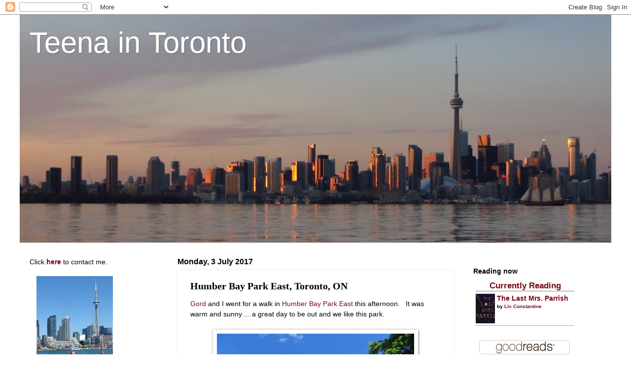

--- FILE ---
content_type: text/html; charset=UTF-8
request_url: http://www.teenaintoronto.com/2017/07/humber-bay-park-east-toronto-on.html
body_size: 78634
content:
<!DOCTYPE html>
<html class='v2' dir='ltr' lang='en-GB'>
<head>
<link href='https://www.blogger.com/static/v1/widgets/335934321-css_bundle_v2.css' rel='stylesheet' type='text/css'/>
<meta content='width=1100' name='viewport'/>
<meta content='text/html; charset=UTF-8' http-equiv='Content-Type'/>
<meta content='blogger' name='generator'/>
<link href='http://www.teenaintoronto.com/favicon.ico' rel='icon' type='image/x-icon'/>
<link href='http://www.teenaintoronto.com/2017/07/humber-bay-park-east-toronto-on.html' rel='canonical'/>
<link rel="alternate" type="application/atom+xml" title="Teena in Toronto - Atom" href="http://www.teenaintoronto.com/feeds/posts/default" />
<link rel="alternate" type="application/rss+xml" title="Teena in Toronto - RSS" href="http://www.teenaintoronto.com/feeds/posts/default?alt=rss" />
<link rel="service.post" type="application/atom+xml" title="Teena in Toronto - Atom" href="https://www.blogger.com/feeds/13906943/posts/default" />

<link rel="alternate" type="application/atom+xml" title="Teena in Toronto - Atom" href="http://www.teenaintoronto.com/feeds/6068483832553262416/comments/default" />
<!--Can't find substitution for tag [blog.ieCssRetrofitLinks]-->
<link href='https://blogger.googleusercontent.com/img/b/R29vZ2xl/AVvXsEiRRSjLSIMlGx51DYmm1yzrBtHG9jEzaUSJ1tF2u6xSxc60CRUrGQ2LCuJeVsJNsSNnN8vPGFHKjj9kTs7aiDHMjkQCA2UtiimuY7hwjB1Z_qXV_zZQjLkmPUQh58EJlht6twd57A/s400/a019.JPG' rel='image_src'/>
<meta content='http://www.teenaintoronto.com/2017/07/humber-bay-park-east-toronto-on.html' property='og:url'/>
<meta content='Humber Bay Park East, Toronto, ON' property='og:title'/>
<meta content='Gord  and I went for a walk in  Humber Bay Park East  this afternoon.   It was warm and sunny ... a great day to be out and we like this par...' property='og:description'/>
<meta content='https://blogger.googleusercontent.com/img/b/R29vZ2xl/AVvXsEiRRSjLSIMlGx51DYmm1yzrBtHG9jEzaUSJ1tF2u6xSxc60CRUrGQ2LCuJeVsJNsSNnN8vPGFHKjj9kTs7aiDHMjkQCA2UtiimuY7hwjB1Z_qXV_zZQjLkmPUQh58EJlht6twd57A/w1200-h630-p-k-no-nu/a019.JPG' property='og:image'/>
<title>Teena in Toronto: Humber Bay Park East, Toronto, ON</title>
<style id='page-skin-1' type='text/css'><!--
/*
-----------------------------------------------
Blogger Template Style
Name:     Watermark
Designer: Blogger
URL:      www.blogger.com
----------------------------------------------- */
/* Use this with templates/1ktemplate-*.html */
/* Content
----------------------------------------------- */
body {
font: normal normal 15px 'Trebuchet MS', Trebuchet, sans-serif;
color: #000000;
background: #ffffff none no-repeat scroll center center;
}
html body .content-outer {
min-width: 0;
max-width: 100%;
width: 100%;
}
.content-outer {
font-size: 92%;
}
a:link {
text-decoration:none;
color: #770819;
}
a:visited {
text-decoration:none;
color: #770819;
}
a:hover {
text-decoration:underline;
color: #770819;
}
.body-fauxcolumns .cap-top {
margin-top: 30px;
background: #ffffff none no-repeat scroll center center;
height: 400px;
}
.content-inner {
padding: 0;
}
/* Header
----------------------------------------------- */
.header-inner .Header .titlewrapper,
.header-inner .Header .descriptionwrapper {
padding-left: 20px;
padding-right: 20px;
}
.Header h1 {
font: normal normal 60px 'Trebuchet MS', Trebuchet, sans-serif;
color: #ffffff;
text-shadow: 2px 2px rgba(0, 0, 0, .1);
}
.Header h1 a {
color: #ffffff;
}
.Header .description {
font-size: 140%;
color: #ffffff;
}
/* Tabs
----------------------------------------------- */
.tabs-inner .section {
margin: 0 20px;
}
.tabs-inner .PageList, .tabs-inner .LinkList, .tabs-inner .Labels {
margin-left: -11px;
margin-right: -11px;
background-color: transparent;
border-top: 3px solid #ffffff;
border-bottom: 3px solid #ffffff;
-moz-box-shadow: 0 0 10px rgba(0, 0, 0, .3);
-webkit-box-shadow: 0 0 10px rgba(0, 0, 0, .3);
-goog-ms-box-shadow: 0 0 10px rgba(0, 0, 0, .3);
box-shadow: 0 0 10px rgba(0, 0, 0, .3);
}
.tabs-inner .PageList .widget-content,
.tabs-inner .LinkList .widget-content,
.tabs-inner .Labels .widget-content {
margin: -3px -11px;
background: transparent url(//www.blogblog.com/1kt/watermark/tabs_background_right_bubblegum.png)  no-repeat scroll right;
}
.tabs-inner .widget ul {
padding: 2px 25px;
max-height: 34px;
background: transparent url(//www.blogblog.com/1kt/watermark/tabs_background_left_bubblegum.png) no-repeat scroll left;
}
.tabs-inner .widget li {
border: none;
}
.tabs-inner .widget li a {
display: inline-block;
padding: .25em 1em;
font: normal normal 16px 'Trebuchet MS', Trebuchet, sans-serif;
color: #000000;
border-right: 1px solid #557799;
}
.tabs-inner .widget li:first-child a {
border-left: 1px solid #557799;
}
.tabs-inner .widget li.selected a, .tabs-inner .widget li a:hover {
color: #000000;
}
/* Headings
----------------------------------------------- */
h2 {
font: normal bold 16px 'Trebuchet MS', Trebuchet, sans-serif;
color: #000000;
margin: 0 0 .5em;
}
h2.date-header {
font: normal bold 16px 'Trebuchet MS', Trebuchet, sans-serif;
color: #000000;
}
/* Main
----------------------------------------------- */
.main-inner .column-center-inner,
.main-inner .column-left-inner,
.main-inner .column-right-inner {
padding: 0 5px;
}
.main-outer {
margin-top: 0;
background: transparent none no-repeat scroll top left;
}
.main-inner {
padding-top: 30px;
}
.main-cap-top {
position: relative;
}
.main-cap-top .cap-right {
position: absolute;
height: 0;
width: 100%;
bottom: 0;
background: transparent none repeat-x scroll bottom center;
}
.main-cap-top .cap-left {
position: absolute;
height: 245px;
width: 280px;
right: 0;
bottom: 0;
background: transparent none no-repeat scroll bottom left;
}
/* Posts
----------------------------------------------- */
.post-outer {
padding: 15px 20px;
margin: 0 0 25px;
background: #ffffff none repeat scroll top left;
_background-image: none;
border: solid 6px #ffffff;
-moz-box-shadow: 0 0 5px rgba(0, 0, 0, .1);
-webkit-box-shadow: 0 0 5px rgba(0, 0, 0, .1);
-goog-ms-box-shadow: 0 0 5px rgba(0, 0, 0, .1);
box-shadow: 0 0 5px rgba(0, 0, 0, .1);
}
h3.post-title {
font: normal bold 20px Georgia, Utopia, 'Palatino Linotype', Palatino, serif;
margin: 0;
}
.comments h4 {
font: normal bold 20px Georgia, Utopia, 'Palatino Linotype', Palatino, serif;
margin: 1em 0 0;
}
.post-body {
font-size: 105%;
line-height: 1.5;
position: relative;
}
.post-header {
margin: 0 0 1em;
color: #000000;
}
.post-footer {
margin: 10px 0 0;
padding: 10px 0 0;
color: #000000;
border-top: dashed 1px #000000;
}
#blog-pager {
font-size: 140%
}
#comments .comment-author {
padding-top: 1.5em;
border-top: dashed 1px #000000;
background-position: 0 1.5em;
}
#comments .comment-author:first-child {
padding-top: 0;
border-top: none;
}
.avatar-image-container {
margin: .2em 0 0;
}
/* Comments
----------------------------------------------- */
.comments .comments-content .icon.blog-author {
background-repeat: no-repeat;
background-image: url([data-uri]);
}
.comments .comments-content .loadmore a {
border-top: 1px solid #000000;
border-bottom: 1px solid #000000;
}
.comments .continue {
border-top: 2px solid #000000;
}
/* Widgets
----------------------------------------------- */
.widget ul, .widget #ArchiveList ul.flat {
padding: 0;
list-style: none;
}
.widget ul li, .widget #ArchiveList ul.flat li {
padding: .35em 0;
text-indent: 0;
border-top: dashed 1px #000000;
}
.widget ul li:first-child, .widget #ArchiveList ul.flat li:first-child {
border-top: none;
}
.widget .post-body ul {
list-style: disc;
}
.widget .post-body ul li {
border: none;
}
.widget .zippy {
color: #000000;
}
.post-body img, .post-body .tr-caption-container, .Profile img, .Image img,
.BlogList .item-thumbnail img {
padding: 5px;
background: #fff;
-moz-box-shadow: 1px 1px 5px rgba(0, 0, 0, .5);
-webkit-box-shadow: 1px 1px 5px rgba(0, 0, 0, .5);
-goog-ms-box-shadow: 1px 1px 5px rgba(0, 0, 0, .5);
box-shadow: 1px 1px 5px rgba(0, 0, 0, .5);
}
.post-body img, .post-body .tr-caption-container {
padding: 8px;
}
.post-body .tr-caption-container {
color: #333333;
}
.post-body .tr-caption-container img {
padding: 0;
background: transparent;
border: none;
-moz-box-shadow: 0 0 0 rgba(0, 0, 0, .1);
-webkit-box-shadow: 0 0 0 rgba(0, 0, 0, .1);
-goog-ms-box-shadow: 0 0 0 rgba(0, 0, 0, .1);
box-shadow: 0 0 0 rgba(0, 0, 0, .1);
}
/* Footer
----------------------------------------------- */
.footer-outer {
color:#000000;
background: #ffffff url(//www.blogblog.com/1kt/watermark/body_background_birds.png) repeat scroll top left;
}
.footer-outer a {
color: #073763;
}
.footer-outer a:visited {
color: #073763;
}
.footer-outer a:hover {
color: #073763;
}
.footer-outer .widget h2 {
color: #000000;
}
/* Mobile
----------------------------------------------- */
body.mobile  {
background-size: 100% auto;
}
.mobile .body-fauxcolumn-outer {
background: transparent none repeat scroll top left;
}
html .mobile .mobile-date-outer {
border-bottom: none;
background: #ffffff none repeat scroll top left;
_background-image: none;
margin-bottom: 10px;
}
.mobile .main-inner .date-outer {
padding: 0;
}
.mobile .main-inner .date-header {
margin: 10px;
}
.mobile .main-cap-top {
z-index: -1;
}
.mobile .content-outer {
font-size: 100%;
}
.mobile .post-outer {
padding: 10px;
}
.mobile .main-cap-top .cap-left {
background: transparent none no-repeat scroll bottom left;
}
.mobile .body-fauxcolumns .cap-top {
margin: 0;
}
.mobile-link-button {
background: #ffffff none repeat scroll top left;
}
.mobile-link-button a:link, .mobile-link-button a:visited {
color: #770819;
}
.mobile-index-date .date-header {
color: #000000;
}
.mobile-index-contents {
color: #000000;
}
.mobile .tabs-inner .section {
margin: 0;
}
.mobile .tabs-inner .PageList {
margin-left: 0;
margin-right: 0;
}
.mobile .tabs-inner .PageList .widget-content {
margin: 0;
color: #000000;
background: #ffffff none repeat scroll top left;
}
.mobile .tabs-inner .PageList .widget-content .pagelist-arrow {
border-left: 1px solid #557799;
}

--></style>
<style id='template-skin-1' type='text/css'><!--
body {
min-width: 1200px;
}
.content-outer, .content-fauxcolumn-outer, .region-inner {
min-width: 1200px;
max-width: 1200px;
_width: 1200px;
}
.main-inner .columns {
padding-left: 300px;
padding-right: 300px;
}
.main-inner .fauxcolumn-center-outer {
left: 300px;
right: 300px;
/* IE6 does not respect left and right together */
_width: expression(this.parentNode.offsetWidth -
parseInt("300px") -
parseInt("300px") + 'px');
}
.main-inner .fauxcolumn-left-outer {
width: 300px;
}
.main-inner .fauxcolumn-right-outer {
width: 300px;
}
.main-inner .column-left-outer {
width: 300px;
right: 100%;
margin-left: -300px;
}
.main-inner .column-right-outer {
width: 300px;
margin-right: -300px;
}
#layout {
min-width: 0;
}
#layout .content-outer {
min-width: 0;
width: 800px;
}
#layout .region-inner {
min-width: 0;
width: auto;
}
body#layout div.add_widget {
padding: 8px;
}
body#layout div.add_widget a {
margin-left: 32px;
}
--></style>
<link href='https://www.blogger.com/dyn-css/authorization.css?targetBlogID=13906943&amp;zx=43b08df1-b261-40ce-ac58-2d0d63548d39' media='none' onload='if(media!=&#39;all&#39;)media=&#39;all&#39;' rel='stylesheet'/><noscript><link href='https://www.blogger.com/dyn-css/authorization.css?targetBlogID=13906943&amp;zx=43b08df1-b261-40ce-ac58-2d0d63548d39' rel='stylesheet'/></noscript>
<meta name='google-adsense-platform-account' content='ca-host-pub-1556223355139109'/>
<meta name='google-adsense-platform-domain' content='blogspot.com'/>

</head>
<body class='loading variant-bubblegum'>
<div class='navbar section' id='navbar' name='Navbar'><div class='widget Navbar' data-version='1' id='Navbar1'><script type="text/javascript">
    function setAttributeOnload(object, attribute, val) {
      if(window.addEventListener) {
        window.addEventListener('load',
          function(){ object[attribute] = val; }, false);
      } else {
        window.attachEvent('onload', function(){ object[attribute] = val; });
      }
    }
  </script>
<div id="navbar-iframe-container"></div>
<script type="text/javascript" src="https://apis.google.com/js/platform.js"></script>
<script type="text/javascript">
      gapi.load("gapi.iframes:gapi.iframes.style.bubble", function() {
        if (gapi.iframes && gapi.iframes.getContext) {
          gapi.iframes.getContext().openChild({
              url: 'https://www.blogger.com/navbar/13906943?po\x3d6068483832553262416\x26origin\x3dhttp://www.teenaintoronto.com',
              where: document.getElementById("navbar-iframe-container"),
              id: "navbar-iframe"
          });
        }
      });
    </script><script type="text/javascript">
(function() {
var script = document.createElement('script');
script.type = 'text/javascript';
script.src = '//pagead2.googlesyndication.com/pagead/js/google_top_exp.js';
var head = document.getElementsByTagName('head')[0];
if (head) {
head.appendChild(script);
}})();
</script>
</div></div>
<div class='body-fauxcolumns'>
<div class='fauxcolumn-outer body-fauxcolumn-outer'>
<div class='cap-top'>
<div class='cap-left'></div>
<div class='cap-right'></div>
</div>
<div class='fauxborder-left'>
<div class='fauxborder-right'></div>
<div class='fauxcolumn-inner'>
</div>
</div>
<div class='cap-bottom'>
<div class='cap-left'></div>
<div class='cap-right'></div>
</div>
</div>
</div>
<div class='content'>
<div class='content-fauxcolumns'>
<div class='fauxcolumn-outer content-fauxcolumn-outer'>
<div class='cap-top'>
<div class='cap-left'></div>
<div class='cap-right'></div>
</div>
<div class='fauxborder-left'>
<div class='fauxborder-right'></div>
<div class='fauxcolumn-inner'>
</div>
</div>
<div class='cap-bottom'>
<div class='cap-left'></div>
<div class='cap-right'></div>
</div>
</div>
</div>
<div class='content-outer'>
<div class='content-cap-top cap-top'>
<div class='cap-left'></div>
<div class='cap-right'></div>
</div>
<div class='fauxborder-left content-fauxborder-left'>
<div class='fauxborder-right content-fauxborder-right'></div>
<div class='content-inner'>
<header>
<div class='header-outer'>
<div class='header-cap-top cap-top'>
<div class='cap-left'></div>
<div class='cap-right'></div>
</div>
<div class='fauxborder-left header-fauxborder-left'>
<div class='fauxborder-right header-fauxborder-right'></div>
<div class='region-inner header-inner'>
<div class='header section' id='header' name='Header'><div class='widget Header' data-version='1' id='Header1'>
<div id='header-inner' style='background-image: url("https://blogger.googleusercontent.com/img/b/R29vZ2xl/AVvXsEhjnfQUri41h8u7VDrY4e1JGgdryAh61QYCjTzbcYlPv7JTJLjjaUICXnLpScFKjyXMubXGTKEgNKvzyudBJkmd-SoUe7lvuH-y_tRvwreude31QNFZoeCA8bEEELcB-Mg98IUL/s1200/119a.JPG"); background-position: left; min-height: 463px; _height: 463px; background-repeat: no-repeat; '>
<div class='titlewrapper' style='background: transparent'>
<h1 class='title' style='background: transparent; border-width: 0px'>
<a href='http://www.teenaintoronto.com/'>
Teena in Toronto
</a>
</h1>
</div>
<div class='descriptionwrapper'>
<p class='description'><span>
</span></p>
</div>
</div>
</div></div>
</div>
</div>
<div class='header-cap-bottom cap-bottom'>
<div class='cap-left'></div>
<div class='cap-right'></div>
</div>
</div>
</header>
<div class='tabs-outer'>
<div class='tabs-cap-top cap-top'>
<div class='cap-left'></div>
<div class='cap-right'></div>
</div>
<div class='fauxborder-left tabs-fauxborder-left'>
<div class='fauxborder-right tabs-fauxborder-right'></div>
<div class='region-inner tabs-inner'>
<div class='tabs no-items section' id='crosscol' name='Cross-column'></div>
<div class='tabs no-items section' id='crosscol-overflow' name='Cross-Column 2'></div>
</div>
</div>
<div class='tabs-cap-bottom cap-bottom'>
<div class='cap-left'></div>
<div class='cap-right'></div>
</div>
</div>
<div class='main-outer'>
<div class='main-cap-top cap-top'>
<div class='cap-left'></div>
<div class='cap-right'></div>
</div>
<div class='fauxborder-left main-fauxborder-left'>
<div class='fauxborder-right main-fauxborder-right'></div>
<div class='region-inner main-inner'>
<div class='columns fauxcolumns'>
<div class='fauxcolumn-outer fauxcolumn-center-outer'>
<div class='cap-top'>
<div class='cap-left'></div>
<div class='cap-right'></div>
</div>
<div class='fauxborder-left'>
<div class='fauxborder-right'></div>
<div class='fauxcolumn-inner'>
</div>
</div>
<div class='cap-bottom'>
<div class='cap-left'></div>
<div class='cap-right'></div>
</div>
</div>
<div class='fauxcolumn-outer fauxcolumn-left-outer'>
<div class='cap-top'>
<div class='cap-left'></div>
<div class='cap-right'></div>
</div>
<div class='fauxborder-left'>
<div class='fauxborder-right'></div>
<div class='fauxcolumn-inner'>
</div>
</div>
<div class='cap-bottom'>
<div class='cap-left'></div>
<div class='cap-right'></div>
</div>
</div>
<div class='fauxcolumn-outer fauxcolumn-right-outer'>
<div class='cap-top'>
<div class='cap-left'></div>
<div class='cap-right'></div>
</div>
<div class='fauxborder-left'>
<div class='fauxborder-right'></div>
<div class='fauxcolumn-inner'>
</div>
</div>
<div class='cap-bottom'>
<div class='cap-left'></div>
<div class='cap-right'></div>
</div>
</div>
<!-- corrects IE6 width calculation -->
<div class='columns-inner'>
<div class='column-center-outer'>
<div class='column-center-inner'>
<div class='main section' id='main' name='Main'><div class='widget Blog' data-version='1' id='Blog1'>
<div class='blog-posts hfeed'>

          <div class="date-outer">
        
<h2 class='date-header'><span>Monday, 3 July 2017</span></h2>

          <div class="date-posts">
        
<div class='post-outer'>
<div class='post hentry uncustomized-post-template' itemprop='blogPost' itemscope='itemscope' itemtype='http://schema.org/BlogPosting'>
<meta content='https://blogger.googleusercontent.com/img/b/R29vZ2xl/AVvXsEiRRSjLSIMlGx51DYmm1yzrBtHG9jEzaUSJ1tF2u6xSxc60CRUrGQ2LCuJeVsJNsSNnN8vPGFHKjj9kTs7aiDHMjkQCA2UtiimuY7hwjB1Z_qXV_zZQjLkmPUQh58EJlht6twd57A/s400/a019.JPG' itemprop='image_url'/>
<meta content='13906943' itemprop='blogId'/>
<meta content='6068483832553262416' itemprop='postId'/>
<a name='6068483832553262416'></a>
<h3 class='post-title entry-title' itemprop='name'>
Humber Bay Park East, Toronto, ON
</h3>
<div class='post-header'>
<div class='post-header-line-1'></div>
</div>
<div class='post-body entry-content' id='post-body-6068483832553262416' itemprop='description articleBody'>
<a href="http://www.theworldofgord.com/2016/07/a-stroll-through-humber-bay-park-east.html" rel="nofollow" target="_blank">Gord</a>&nbsp;and I went for a walk in&nbsp;<a href="https://en.wikipedia.org/wiki/Humber_Bay_Park" rel="nofollow" target="_blank">Humber Bay Park East</a>&nbsp;this afternoon. &nbsp; It was warm and sunny ... a great day to be out and we like this park.<br />
<br />
<div class="separator" style="clear: both; text-align: center;">
<a href="https://blogger.googleusercontent.com/img/b/R29vZ2xl/AVvXsEiRRSjLSIMlGx51DYmm1yzrBtHG9jEzaUSJ1tF2u6xSxc60CRUrGQ2LCuJeVsJNsSNnN8vPGFHKjj9kTs7aiDHMjkQCA2UtiimuY7hwjB1Z_qXV_zZQjLkmPUQh58EJlht6twd57A/s1600/a019.JPG" imageanchor="1" style="margin-left: 1em; margin-right: 1em;"><img border="0" data-original-height="336" data-original-width="448" height="300" src="https://blogger.googleusercontent.com/img/b/R29vZ2xl/AVvXsEiRRSjLSIMlGx51DYmm1yzrBtHG9jEzaUSJ1tF2u6xSxc60CRUrGQ2LCuJeVsJNsSNnN8vPGFHKjj9kTs7aiDHMjkQCA2UtiimuY7hwjB1Z_qXV_zZQjLkmPUQh58EJlht6twd57A/s400/a019.JPG" width="400" /></a></div>
<div class="separator" style="clear: both; text-align: center;">
<a href="https://blogger.googleusercontent.com/img/b/R29vZ2xl/AVvXsEhVh9CyYlgpi-7Xv2cTY2zPFUEhu_o5LJaQr2LwY11KKYQ3q5-AYtjckkJMXbJMQrE2wVbKJXvSTzR36XLgnM6J5KXK8MUWd5K9BP65kcHzUcgIjRAh4x4Nku-kjbycIkuAYe4BGQ/s1600/a021.JPG" imageanchor="1" style="margin-left: 1em; margin-right: 1em;"><img border="0" data-original-height="336" data-original-width="448" height="300" src="https://blogger.googleusercontent.com/img/b/R29vZ2xl/AVvXsEhVh9CyYlgpi-7Xv2cTY2zPFUEhu_o5LJaQr2LwY11KKYQ3q5-AYtjckkJMXbJMQrE2wVbKJXvSTzR36XLgnM6J5KXK8MUWd5K9BP65kcHzUcgIjRAh4x4Nku-kjbycIkuAYe4BGQ/s400/a021.JPG" width="400" /></a></div>
<div class="separator" style="clear: both; text-align: center;">
<a href="https://blogger.googleusercontent.com/img/b/R29vZ2xl/AVvXsEiS16lEQrgPvccWEa1qzHIM7-yV4rhQ_j21huzllHP7eD3oG1IAiMQYUa31-fkcZ16ZF1XRNEqOWpoRthkm7UnP3qB53DNxkfAOkYfNTHXGQaM3nerx5arDZ61pLBbgNLFzvTj4yA/s1600/a023.JPG" imageanchor="1" style="margin-left: 1em; margin-right: 1em;"><img border="0" data-original-height="336" data-original-width="448" height="300" src="https://blogger.googleusercontent.com/img/b/R29vZ2xl/AVvXsEiS16lEQrgPvccWEa1qzHIM7-yV4rhQ_j21huzllHP7eD3oG1IAiMQYUa31-fkcZ16ZF1XRNEqOWpoRthkm7UnP3qB53DNxkfAOkYfNTHXGQaM3nerx5arDZ61pLBbgNLFzvTj4yA/s400/a023.JPG" width="400" /></a></div>
<div class="separator" style="clear: both; text-align: center;">
<a href="https://blogger.googleusercontent.com/img/b/R29vZ2xl/AVvXsEi8W1Xt8g0nH-rGcku5lgo7GP38ejD6OSmMfaPiVKAwul9DEW5Yz8GY638q8-HvtxiSS6qBpSUSF-XmbkSqnufmew5SedRHJRO-qmJCu8LTeE91srHpqNzHbiJvkROT3hVr0OYnrw/s1600/a025.JPG" imageanchor="1" style="margin-left: 1em; margin-right: 1em;"><img border="0" data-original-height="336" data-original-width="448" height="300" src="https://blogger.googleusercontent.com/img/b/R29vZ2xl/AVvXsEi8W1Xt8g0nH-rGcku5lgo7GP38ejD6OSmMfaPiVKAwul9DEW5Yz8GY638q8-HvtxiSS6qBpSUSF-XmbkSqnufmew5SedRHJRO-qmJCu8LTeE91srHpqNzHbiJvkROT3hVr0OYnrw/s400/a025.JPG" width="400" /></a></div>
<table align="center" cellpadding="0" cellspacing="0" class="tr-caption-container" style="margin-left: auto; margin-right: auto; text-align: center;"><tbody>
<tr><td style="text-align: center;"><a href="https://blogger.googleusercontent.com/img/b/R29vZ2xl/AVvXsEj1ka4oCmBFpkRSpJZi6jjzaXVp7i37qZfzIj8hqtdPr68eb47tg8A6fNLV37t7ifaijwq4FEanmDC3BX9JkOXobsu9aofDcRrmdX20f8jUFFB9erQBctF9GB0KoXqSJ9sq8C9Vfw/s1600/a027.JPG" imageanchor="1" style="margin-left: auto; margin-right: auto;"><img border="0" data-original-height="336" data-original-width="448" height="300" src="https://blogger.googleusercontent.com/img/b/R29vZ2xl/AVvXsEj1ka4oCmBFpkRSpJZi6jjzaXVp7i37qZfzIj8hqtdPr68eb47tg8A6fNLV37t7ifaijwq4FEanmDC3BX9JkOXobsu9aofDcRrmdX20f8jUFFB9erQBctF9GB0KoXqSJ9sq8C9Vfw/s400/a027.JPG" width="400" /></a></td></tr>
<tr><td class="tr-caption" style="text-align: center;">We headed towards the water</td></tr>
</tbody></table>
<a name="more"></a><table align="center" cellpadding="0" cellspacing="0" class="tr-caption-container" style="margin-left: auto; margin-right: auto; text-align: center;"><tbody>
<tr><td style="text-align: center;"><a href="https://blogger.googleusercontent.com/img/b/R29vZ2xl/AVvXsEhyFYH8QaiVM-8UCpG7EAp4UTTR2SwMOSOiKe7tzTfo9za73ZLGL_M8IKStexE9Qaa3rKKdQkZEx_YdiKR93TQ6TXLmN7j0BSR16gLMsA9rpHhjv65b_yoYoplwlkQ0fmdbqUfFMA/s1600/a028.JPG" imageanchor="1" style="margin-left: auto; margin-right: auto;"><img border="0" data-original-height="336" data-original-width="448" height="300" src="https://blogger.googleusercontent.com/img/b/R29vZ2xl/AVvXsEhyFYH8QaiVM-8UCpG7EAp4UTTR2SwMOSOiKe7tzTfo9za73ZLGL_M8IKStexE9Qaa3rKKdQkZEx_YdiKR93TQ6TXLmN7j0BSR16gLMsA9rpHhjv65b_yoYoplwlkQ0fmdbqUfFMA/s400/a028.JPG" width="400" /></a></td></tr>
<tr><td class="tr-caption" style="text-align: center;">I stuck a toe in the water and it was cold!</td></tr>
</tbody></table>
<div class="separator" style="clear: both; text-align: center;">
<a href="https://blogger.googleusercontent.com/img/b/R29vZ2xl/AVvXsEjdNX6bfGXY831MN_UqGrv7yL0ypPDuD5JRUZ0b6E2KITMEbhr36DVsRbTX3L5urlbTa1upNGnQmHzvjzNeuiVZGLuYyLq2Tea4XG04ZICb3qbNQ6p8NUGuX4GeCXA4jSG2p5FbaQ/s1600/a031.JPG" imageanchor="1" style="margin-left: 1em; margin-right: 1em;"><img border="0" data-original-height="448" data-original-width="336" height="400" src="https://blogger.googleusercontent.com/img/b/R29vZ2xl/AVvXsEjdNX6bfGXY831MN_UqGrv7yL0ypPDuD5JRUZ0b6E2KITMEbhr36DVsRbTX3L5urlbTa1upNGnQmHzvjzNeuiVZGLuYyLq2Tea4XG04ZICb3qbNQ6p8NUGuX4GeCXA4jSG2p5FbaQ/s400/a031.JPG" width="300" /></a></div>
<div class="separator" style="clear: both; text-align: center;">
<a href="https://blogger.googleusercontent.com/img/b/R29vZ2xl/AVvXsEgqGrhI8WdmjeCQI344wcYtscPAzwXwPRsUEZ7Qjg6vv8hEreLQ05xWK8bg3KzRuxx4iC30ZmahIYKNZfn0Evv8_S_jTyvbi7I5ZTn-EKct6MTXm8wRgG3xlSMZBFQvd9JcLevo8g/s1600/a034.JPG" imageanchor="1" style="margin-left: 1em; margin-right: 1em;"><img border="0" data-original-height="336" data-original-width="448" height="300" src="https://blogger.googleusercontent.com/img/b/R29vZ2xl/AVvXsEgqGrhI8WdmjeCQI344wcYtscPAzwXwPRsUEZ7Qjg6vv8hEreLQ05xWK8bg3KzRuxx4iC30ZmahIYKNZfn0Evv8_S_jTyvbi7I5ZTn-EKct6MTXm8wRgG3xlSMZBFQvd9JcLevo8g/s400/a034.JPG" width="400" /></a></div>
<table align="center" cellpadding="0" cellspacing="0" class="tr-caption-container" style="margin-left: auto; margin-right: auto; text-align: center;"><tbody>
<tr><td style="text-align: center;"><a href="https://blogger.googleusercontent.com/img/b/R29vZ2xl/AVvXsEj0pb3CDgjqo1129jaG_XJfYzcSL6LJmKYR2HNd3sJtTvJPfJ-XT2lQIFlsKftUtJui-eCV5AdjeDkJUFeEsgWL6WE0FVsczEaK6Xo5xaOwiVmANhvG_lJujT-bUgcaotzBPNeeaA/s1600/a038.JPG" imageanchor="1" style="margin-left: auto; margin-right: auto;"><img border="0" data-original-height="336" data-original-width="448" height="300" src="https://blogger.googleusercontent.com/img/b/R29vZ2xl/AVvXsEj0pb3CDgjqo1129jaG_XJfYzcSL6LJmKYR2HNd3sJtTvJPfJ-XT2lQIFlsKftUtJui-eCV5AdjeDkJUFeEsgWL6WE0FVsczEaK6Xo5xaOwiVmANhvG_lJujT-bUgcaotzBPNeeaA/s400/a038.JPG" width="400" /></a></td></tr>
<tr><td class="tr-caption" style="text-align: center;">The water levels are still really high with all the rain we've had</td></tr>
</tbody></table>
<div class="separator" style="clear: both; text-align: center;">
<a href="https://blogger.googleusercontent.com/img/b/R29vZ2xl/AVvXsEh2GYG_XH7Rnzq2Jz8sVYejBW3djUq4sHKzAg_eRChwlP0szpOKp6WZgmvnV0Zn8iCk4a42hU9tm2GQ43k6L6Q__fdhThU9h_yySBT6GK1Ol-e9ah9W9Mx6ddOOj7RFqwqvq7v-dA/s1600/a040.JPG" imageanchor="1" style="margin-left: 1em; margin-right: 1em;"><img border="0" data-original-height="336" data-original-width="448" height="300" src="https://blogger.googleusercontent.com/img/b/R29vZ2xl/AVvXsEh2GYG_XH7Rnzq2Jz8sVYejBW3djUq4sHKzAg_eRChwlP0szpOKp6WZgmvnV0Zn8iCk4a42hU9tm2GQ43k6L6Q__fdhThU9h_yySBT6GK1Ol-e9ah9W9Mx6ddOOj7RFqwqvq7v-dA/s400/a040.JPG" width="400" /></a></div>
<div class="separator" style="clear: both; text-align: center;">
<a href="https://blogger.googleusercontent.com/img/b/R29vZ2xl/AVvXsEgBKXRpp51yG5caX-hddnVsWbX1T0DIJHsoUleeL5tIKGV9t1ogds3uh3MsG9hlS4Dx0Lx2sSPPXQG-ySW-XkS_Vss0vIm7k2GxWikvSlYhTVwNIOiWIpAgiSE6cfAf_7VExOmAug/s1600/a041.JPG" imageanchor="1" style="margin-left: 1em; margin-right: 1em;"><img border="0" data-original-height="336" data-original-width="448" height="300" src="https://blogger.googleusercontent.com/img/b/R29vZ2xl/AVvXsEgBKXRpp51yG5caX-hddnVsWbX1T0DIJHsoUleeL5tIKGV9t1ogds3uh3MsG9hlS4Dx0Lx2sSPPXQG-ySW-XkS_Vss0vIm7k2GxWikvSlYhTVwNIOiWIpAgiSE6cfAf_7VExOmAug/s400/a041.JPG" width="400" /></a></div>
<div class="separator" style="clear: both; text-align: center;">
<a href="https://blogger.googleusercontent.com/img/b/R29vZ2xl/AVvXsEjWe6UIP0SOkBLz9qVsWrRW11NQjEnOR_L4tqlypnoeIvtjteK4TJW8wwaGpKRDrdaD9-tu5Jzs4N_iSIYYp_-bsF0iF8m_dSvA6vj1MZJPOEkaRMrIjJKrdKGE_bikcCK-AUmGEQ/s1600/a043.JPG" imageanchor="1" style="margin-left: 1em; margin-right: 1em;"><img border="0" data-original-height="336" data-original-width="448" height="300" src="https://blogger.googleusercontent.com/img/b/R29vZ2xl/AVvXsEjWe6UIP0SOkBLz9qVsWrRW11NQjEnOR_L4tqlypnoeIvtjteK4TJW8wwaGpKRDrdaD9-tu5Jzs4N_iSIYYp_-bsF0iF8m_dSvA6vj1MZJPOEkaRMrIjJKrdKGE_bikcCK-AUmGEQ/s400/a043.JPG" width="400" /></a></div>
<div class="separator" style="clear: both; text-align: center;">
<a href="https://blogger.googleusercontent.com/img/b/R29vZ2xl/AVvXsEgTA1J8HnFXwUcgd-WUQE0KcRm4-YrheyRzUlivJEbt0FTTY27wFHd6RK0pyuCQFExBBk2RO-wnIC16dpNBtwRkJK4fB9muNuFpVhLj_EMtOS4ErYL7_-Y4bCc5W43YQ4wpjpCZEw/s1600/a044.JPG" imageanchor="1" style="margin-left: 1em; margin-right: 1em;"><img border="0" data-original-height="336" data-original-width="448" height="300" src="https://blogger.googleusercontent.com/img/b/R29vZ2xl/AVvXsEgTA1J8HnFXwUcgd-WUQE0KcRm4-YrheyRzUlivJEbt0FTTY27wFHd6RK0pyuCQFExBBk2RO-wnIC16dpNBtwRkJK4fB9muNuFpVhLj_EMtOS4ErYL7_-Y4bCc5W43YQ4wpjpCZEw/s400/a044.JPG" width="400" /></a></div>
<div class="separator" style="clear: both; text-align: center;">
<a href="https://blogger.googleusercontent.com/img/b/R29vZ2xl/AVvXsEizlBYcpZU7D0oMBbNGH9u3SMXAvd37VZozoo66xaX4dXD-Uv_gckYtFVH-oWw7neGOsZ8CWcET-VPidDzYitulTV18-n3_a99C0WAzfI55WBcYZ-_PaVeh1KC8LGUN5KgbJqixxQ/s1600/a045.JPG" imageanchor="1" style="margin-left: 1em; margin-right: 1em;"><img border="0" data-original-height="336" data-original-width="448" height="300" src="https://blogger.googleusercontent.com/img/b/R29vZ2xl/AVvXsEizlBYcpZU7D0oMBbNGH9u3SMXAvd37VZozoo66xaX4dXD-Uv_gckYtFVH-oWw7neGOsZ8CWcET-VPidDzYitulTV18-n3_a99C0WAzfI55WBcYZ-_PaVeh1KC8LGUN5KgbJqixxQ/s400/a045.JPG" width="400" /></a></div>
<div class="separator" style="clear: both; text-align: center;">
<a href="https://blogger.googleusercontent.com/img/b/R29vZ2xl/AVvXsEgkSkqfHw9tKIRP54pPPv9BVmwvxsneQSwH-m7lg2KAwID9gwkur1xo3gva2VlxUTteqopMy6OmyntYKqbkr4jrVc2NEIqTC9jGYR6U_WS9_OkGEhA9w9OQ4O4CX-xiPIbfd1i4aw/s1600/a047.JPG" imageanchor="1" style="margin-left: 1em; margin-right: 1em;"><img border="0" data-original-height="336" data-original-width="448" height="300" src="https://blogger.googleusercontent.com/img/b/R29vZ2xl/AVvXsEgkSkqfHw9tKIRP54pPPv9BVmwvxsneQSwH-m7lg2KAwID9gwkur1xo3gva2VlxUTteqopMy6OmyntYKqbkr4jrVc2NEIqTC9jGYR6U_WS9_OkGEhA9w9OQ4O4CX-xiPIbfd1i4aw/s400/a047.JPG" width="400" /></a></div>
<div class="separator" style="clear: both; text-align: center;">
<a href="https://blogger.googleusercontent.com/img/b/R29vZ2xl/AVvXsEgn45S_JRuwiim4CMcPEgQ_qjmkgqK97c1bspJjiCxdHh6PPLYTHUMieZzXK-lIlKYntMNytMFP9XOB8En2X2-7iEikkLXKobqQZI2tpFGIRvXIifWU4BS4TUtLm8B20j99KyKf7Q/s1600/a049.JPG" imageanchor="1" style="margin-left: 1em; margin-right: 1em;"><img border="0" data-original-height="336" data-original-width="448" height="300" src="https://blogger.googleusercontent.com/img/b/R29vZ2xl/AVvXsEgn45S_JRuwiim4CMcPEgQ_qjmkgqK97c1bspJjiCxdHh6PPLYTHUMieZzXK-lIlKYntMNytMFP9XOB8En2X2-7iEikkLXKobqQZI2tpFGIRvXIifWU4BS4TUtLm8B20j99KyKf7Q/s400/a049.JPG" width="400" /></a></div>
<div class="separator" style="clear: both; text-align: center;">
<a href="https://blogger.googleusercontent.com/img/b/R29vZ2xl/AVvXsEjuLSOoSZR0re9kf5g11Pwha5lAQ5VqlpYnj4aUUWgRxOpDamjlwGpN85HfSekVAvYr0uAZFEUGyaeDo4X7Y-QUvXYw0hBlIaK61EAkBp8Ji4cU9ErQTkUU1O8z_Xrf8zruQXunFw/s1600/a051.JPG" imageanchor="1" style="margin-left: 1em; margin-right: 1em;"><img border="0" data-original-height="336" data-original-width="448" height="300" src="https://blogger.googleusercontent.com/img/b/R29vZ2xl/AVvXsEjuLSOoSZR0re9kf5g11Pwha5lAQ5VqlpYnj4aUUWgRxOpDamjlwGpN85HfSekVAvYr0uAZFEUGyaeDo4X7Y-QUvXYw0hBlIaK61EAkBp8Ji4cU9ErQTkUU1O8z_Xrf8zruQXunFw/s400/a051.JPG" width="400" /></a></div>
<div class="separator" style="clear: both; text-align: center;">
<a href="https://blogger.googleusercontent.com/img/b/R29vZ2xl/AVvXsEifiG1ZS6A5jBtw9eLI2uvzWDOORvdbc6oLT58rXZyVGICVT7nzPmikG9MBknc8yPV0fjta3xRAuRC_ZSIq567JKCtej2f48Q30C-7H7YtY3RmizeY1xEZE6zCvYZF-N23eSu2XFg/s1600/a053.JPG" imageanchor="1" style="margin-left: 1em; margin-right: 1em;"><img border="0" data-original-height="336" data-original-width="448" height="300" src="https://blogger.googleusercontent.com/img/b/R29vZ2xl/AVvXsEifiG1ZS6A5jBtw9eLI2uvzWDOORvdbc6oLT58rXZyVGICVT7nzPmikG9MBknc8yPV0fjta3xRAuRC_ZSIq567JKCtej2f48Q30C-7H7YtY3RmizeY1xEZE6zCvYZF-N23eSu2XFg/s400/a053.JPG" width="400" /></a></div>
<div class="separator" style="clear: both; text-align: center;">
<a href="https://blogger.googleusercontent.com/img/b/R29vZ2xl/AVvXsEg5A00W7LiYwf5MoMkHjUo8CDxcVjZOUFUO_KQ4EaEsuRRNePxnPwrSe9oU3DmuWWLpuWoV2FYIkJ3Rj2HiafNQkG3XoplUrBGR6D1VxvFtieg3eyVmUtXk38Aba5xg9TTC20Wv2A/s1600/a055.JPG" imageanchor="1" style="margin-left: 1em; margin-right: 1em;"><img border="0" data-original-height="336" data-original-width="448" height="300" src="https://blogger.googleusercontent.com/img/b/R29vZ2xl/AVvXsEg5A00W7LiYwf5MoMkHjUo8CDxcVjZOUFUO_KQ4EaEsuRRNePxnPwrSe9oU3DmuWWLpuWoV2FYIkJ3Rj2HiafNQkG3XoplUrBGR6D1VxvFtieg3eyVmUtXk38Aba5xg9TTC20Wv2A/s400/a055.JPG" width="400" /></a></div>
<div class="separator" style="clear: both; text-align: center;">
<a href="https://blogger.googleusercontent.com/img/b/R29vZ2xl/AVvXsEgc0GcdUz5WWHDBhF35Vkg4gfaoMRUfxe4nB5dPr4AB20YELn3okP-8WrBYd9Iw-NztjgTxksCnOHbCSoGjKgH0h_fVXT2UmiWnIva-bwdIF4-KBLe_ydC6EYhBWlKvqEyQ6ywgtA/s1600/a057.JPG" imageanchor="1" style="margin-left: 1em; margin-right: 1em;"><img border="0" data-original-height="336" data-original-width="448" height="300" src="https://blogger.googleusercontent.com/img/b/R29vZ2xl/AVvXsEgc0GcdUz5WWHDBhF35Vkg4gfaoMRUfxe4nB5dPr4AB20YELn3okP-8WrBYd9Iw-NztjgTxksCnOHbCSoGjKgH0h_fVXT2UmiWnIva-bwdIF4-KBLe_ydC6EYhBWlKvqEyQ6ywgtA/s400/a057.JPG" width="400" /></a></div>
<div class="separator" style="clear: both; text-align: center;">
<a href="https://blogger.googleusercontent.com/img/b/R29vZ2xl/AVvXsEhIEGeeARkwiszTUWBidEmtIxMt1xVO5iOQCRJiqQXew-Foaw01cSbNtFwrsyYVH2lptf0VCSRgW1OIq-yUeoNXPxmBd0M0ClPK4y3A4J6Nc0S5ERJkMgShRGOYgjGoLPpG0ESANg/s1600/a059.JPG" imageanchor="1" style="margin-left: 1em; margin-right: 1em;"><img border="0" data-original-height="336" data-original-width="448" height="300" src="https://blogger.googleusercontent.com/img/b/R29vZ2xl/AVvXsEhIEGeeARkwiszTUWBidEmtIxMt1xVO5iOQCRJiqQXew-Foaw01cSbNtFwrsyYVH2lptf0VCSRgW1OIq-yUeoNXPxmBd0M0ClPK4y3A4J6Nc0S5ERJkMgShRGOYgjGoLPpG0ESANg/s400/a059.JPG" width="400" /></a></div>
<div class="separator" style="clear: both; text-align: center;">
<a href="https://blogger.googleusercontent.com/img/b/R29vZ2xl/AVvXsEjgGSWrmQLlbMLzpbszrGSPZH17-QkkRtg8CKMQN6ge90qPW2LvndDgBvtiQrtMFQsY67OMI-EMx5MVvQrJ2jy0ztoMwJwfyTtzQXyqe1EQUHnOxLSoXw79SQF7W0fjx6Jwe55T1A/s1600/a061.JPG" imageanchor="1" style="margin-left: 1em; margin-right: 1em;"><img border="0" data-original-height="448" data-original-width="336" height="400" src="https://blogger.googleusercontent.com/img/b/R29vZ2xl/AVvXsEjgGSWrmQLlbMLzpbszrGSPZH17-QkkRtg8CKMQN6ge90qPW2LvndDgBvtiQrtMFQsY67OMI-EMx5MVvQrJ2jy0ztoMwJwfyTtzQXyqe1EQUHnOxLSoXw79SQF7W0fjx6Jwe55T1A/s400/a061.JPG" width="300" /></a></div>
<div class="separator" style="clear: both; text-align: center;">
<a href="https://blogger.googleusercontent.com/img/b/R29vZ2xl/AVvXsEiKaX0Pe8rArYdgwgwjLywlLHDjTeTjpTnxZFfPJfSxkl0q43EwfVqaNjIZ-RYg5gkZ6LQAd5Zq3_yvOZxWO9B3p8Nl9SZO_d9p8PbnCWrRETjwlZCjQg8HevSyAdNK7mc5IHPGHg/s1600/a062.JPG" imageanchor="1" style="margin-left: 1em; margin-right: 1em;"><img border="0" data-original-height="448" data-original-width="336" height="400" src="https://blogger.googleusercontent.com/img/b/R29vZ2xl/AVvXsEiKaX0Pe8rArYdgwgwjLywlLHDjTeTjpTnxZFfPJfSxkl0q43EwfVqaNjIZ-RYg5gkZ6LQAd5Zq3_yvOZxWO9B3p8Nl9SZO_d9p8PbnCWrRETjwlZCjQg8HevSyAdNK7mc5IHPGHg/s400/a062.JPG" width="300" /></a></div>
<div class="separator" style="clear: both; text-align: center;">
<a href="https://blogger.googleusercontent.com/img/b/R29vZ2xl/AVvXsEjD221zZ8_nVYVi4T5w_ch8xK64JKDC0QxKx5-sodwadKNL_dp-LYeJG1W9vLva7EuVIpLTrOpEkzTT-ZkUvHdQyW03B62XJRl3rJZ7CVWtUFk63u_su04Y6iSPPHo_o4VmxQvCLg/s1600/a064.JPG" imageanchor="1" style="margin-left: 1em; margin-right: 1em;"><img border="0" data-original-height="448" data-original-width="336" height="400" src="https://blogger.googleusercontent.com/img/b/R29vZ2xl/AVvXsEjD221zZ8_nVYVi4T5w_ch8xK64JKDC0QxKx5-sodwadKNL_dp-LYeJG1W9vLva7EuVIpLTrOpEkzTT-ZkUvHdQyW03B62XJRl3rJZ7CVWtUFk63u_su04Y6iSPPHo_o4VmxQvCLg/s400/a064.JPG" width="300" /></a></div>
<div class="separator" style="clear: both; text-align: center;">
<a href="https://blogger.googleusercontent.com/img/b/R29vZ2xl/AVvXsEiX9t46SQB94nhNA7isQDCJJhZNHNJBYtTT4PmeTpb86mWKfHU27-a5l-xB_zIwpvo-quGFcB5GrUIm_LD2KLn3jYYaYJMTY3uWLOhamaQe_bhFlj7tGJ_v6s3JM18xo9kk_2LRaA/s1600/a067.JPG" imageanchor="1" style="margin-left: 1em; margin-right: 1em;"><img border="0" data-original-height="448" data-original-width="336" height="400" src="https://blogger.googleusercontent.com/img/b/R29vZ2xl/AVvXsEiX9t46SQB94nhNA7isQDCJJhZNHNJBYtTT4PmeTpb86mWKfHU27-a5l-xB_zIwpvo-quGFcB5GrUIm_LD2KLn3jYYaYJMTY3uWLOhamaQe_bhFlj7tGJ_v6s3JM18xo9kk_2LRaA/s400/a067.JPG" width="300" /></a></div>
<table align="center" cellpadding="0" cellspacing="0" class="tr-caption-container" style="margin-left: auto; margin-right: auto; text-align: center;"><tbody>
<tr><td style="text-align: center;"><a href="https://blogger.googleusercontent.com/img/b/R29vZ2xl/AVvXsEjREVR2SDM3um8EmD0BNkf5dX7Rz_z-H0CnjEBo-GQOByEWDHFKwZtmYEIS32-C7CpH-hHI9kjBmjT6Vn2y1_ntBNdLUFV6-xDs1qhJlg7_PM-Gi1fhdEeh7DEH3Dkf3Pfg5jk6LQ/s1600/a068.JPG" imageanchor="1" style="margin-left: auto; margin-right: auto;"><img border="0" data-original-height="448" data-original-width="336" height="400" src="https://blogger.googleusercontent.com/img/b/R29vZ2xl/AVvXsEjREVR2SDM3um8EmD0BNkf5dX7Rz_z-H0CnjEBo-GQOByEWDHFKwZtmYEIS32-C7CpH-hHI9kjBmjT6Vn2y1_ntBNdLUFV6-xDs1qhJlg7_PM-Gi1fhdEeh7DEH3Dkf3Pfg5jk6LQ/s400/a068.JPG" width="300" /></a></td></tr>
<tr><td class="tr-caption" style="text-align: center;">Gord</td></tr>
</tbody></table>
<div class="separator" style="clear: both; text-align: center;">
<a href="https://blogger.googleusercontent.com/img/b/R29vZ2xl/AVvXsEjaZgjc2-saRw14aBzARMJcoiAvoERndtUqak3atGMU_STMgOVL5-dbE-Q9fGJDjMG_m4i4OHOVipjGFgS_99JKg9ahc72rh6-ST8vJm2Lwss-hSDhyphenhyphenp1gYEdbScOFum4AJvQIKMg/s1600/a071.JPG" imageanchor="1" style="margin-left: 1em; margin-right: 1em;"><img border="0" data-original-height="336" data-original-width="448" height="300" src="https://blogger.googleusercontent.com/img/b/R29vZ2xl/AVvXsEjaZgjc2-saRw14aBzARMJcoiAvoERndtUqak3atGMU_STMgOVL5-dbE-Q9fGJDjMG_m4i4OHOVipjGFgS_99JKg9ahc72rh6-ST8vJm2Lwss-hSDhyphenhyphenp1gYEdbScOFum4AJvQIKMg/s400/a071.JPG" width="400" /></a></div>
<div class="separator" style="clear: both; text-align: center;">
<a href="https://blogger.googleusercontent.com/img/b/R29vZ2xl/AVvXsEjYHv_lnuSwXpyL-gBjMAq1xqGyKMTpmU3l29VjOoPUAt7o_CfPa181ZFsrrEdjg44jeRJv3ZIakxVynwGPXpZiQJuhqnXMqzYUg45t5xh9-ld46YHaxz9TLKtOA2-AhksPvN7lMg/s1600/a072.JPG" imageanchor="1" style="margin-left: 1em; margin-right: 1em;"><img border="0" data-original-height="336" data-original-width="448" height="300" src="https://blogger.googleusercontent.com/img/b/R29vZ2xl/AVvXsEjYHv_lnuSwXpyL-gBjMAq1xqGyKMTpmU3l29VjOoPUAt7o_CfPa181ZFsrrEdjg44jeRJv3ZIakxVynwGPXpZiQJuhqnXMqzYUg45t5xh9-ld46YHaxz9TLKtOA2-AhksPvN7lMg/s400/a072.JPG" width="400" /></a></div>
<div class="separator" style="clear: both; text-align: center;">
<a href="https://blogger.googleusercontent.com/img/b/R29vZ2xl/AVvXsEgzYUJ9aQqa7DYVLvPJTKvSg7270Zeg2svnhqgS2Z3CJbpxp0_fgCc-dayn1erqgVo5HZE1SbavHicClGUJeOWOndkhWLSzhJ7KJn11tTaCD2Q0I63govU5C9MRKsIkfNxfC5vEeA/s1600/a074.JPG" imageanchor="1" style="margin-left: 1em; margin-right: 1em;"><img border="0" data-original-height="336" data-original-width="448" height="300" src="https://blogger.googleusercontent.com/img/b/R29vZ2xl/AVvXsEgzYUJ9aQqa7DYVLvPJTKvSg7270Zeg2svnhqgS2Z3CJbpxp0_fgCc-dayn1erqgVo5HZE1SbavHicClGUJeOWOndkhWLSzhJ7KJn11tTaCD2Q0I63govU5C9MRKsIkfNxfC5vEeA/s400/a074.JPG" width="400" /></a></div>
<div class="separator" style="clear: both; text-align: center;">
<a href="https://blogger.googleusercontent.com/img/b/R29vZ2xl/AVvXsEjuItxC3pNaZebvY5ZKXW44obEoOmg6tq7oVCMSSPOXeVyqys5QtORkNCNXlA92py5-S00BxzFwTaY0begEIm0Cl8Redbsfk7MJdfqS1qdE6eDSIirwIF6x0qwPPqwqKWuLdEG_lA/s1600/a076.JPG" imageanchor="1" style="margin-left: 1em; margin-right: 1em;"><img border="0" data-original-height="336" data-original-width="448" height="300" src="https://blogger.googleusercontent.com/img/b/R29vZ2xl/AVvXsEjuItxC3pNaZebvY5ZKXW44obEoOmg6tq7oVCMSSPOXeVyqys5QtORkNCNXlA92py5-S00BxzFwTaY0begEIm0Cl8Redbsfk7MJdfqS1qdE6eDSIirwIF6x0qwPPqwqKWuLdEG_lA/s400/a076.JPG" width="400" /></a></div>
<div class="separator" style="clear: both; text-align: center;">
<a href="https://blogger.googleusercontent.com/img/b/R29vZ2xl/AVvXsEjnanlouk6eSbJHQbrr3060VYTmKubvtiD1aoy1HZoB73vwHWvG4LckKrorJQOyfKyz48wWCgf6GbdaKKQNV-3xEWM8QjNmg1qWV3ThEVa9S7G_RvWkOgrO1PS2pRoc4bnf36UrZA/s1600/a078.JPG" imageanchor="1" style="margin-left: 1em; margin-right: 1em;"><img border="0" data-original-height="336" data-original-width="448" height="300" src="https://blogger.googleusercontent.com/img/b/R29vZ2xl/AVvXsEjnanlouk6eSbJHQbrr3060VYTmKubvtiD1aoy1HZoB73vwHWvG4LckKrorJQOyfKyz48wWCgf6GbdaKKQNV-3xEWM8QjNmg1qWV3ThEVa9S7G_RvWkOgrO1PS2pRoc4bnf36UrZA/s400/a078.JPG" width="400" /></a></div>
<div class="separator" style="clear: both; text-align: center;">
<a href="https://blogger.googleusercontent.com/img/b/R29vZ2xl/AVvXsEgApHKRrYTQvXLMgpN6ML_y-UXG-ILlSouvSFhUSltAvGKiBgU-APv7BH34Xs7HMFSpc5-lyjCO-jyWRs2UyOr5UHYPkcJdtVguLshxa5_xrtSDz-lMSv9Tm8vMuLb8UpZMr3skoQ/s1600/a082.JPG" imageanchor="1" style="margin-left: 1em; margin-right: 1em;"><img border="0" data-original-height="336" data-original-width="448" height="300" src="https://blogger.googleusercontent.com/img/b/R29vZ2xl/AVvXsEgApHKRrYTQvXLMgpN6ML_y-UXG-ILlSouvSFhUSltAvGKiBgU-APv7BH34Xs7HMFSpc5-lyjCO-jyWRs2UyOr5UHYPkcJdtVguLshxa5_xrtSDz-lMSv9Tm8vMuLb8UpZMr3skoQ/s400/a082.JPG" width="400" /></a></div>
<div class="separator" style="clear: both; text-align: center;">
<a href="https://blogger.googleusercontent.com/img/b/R29vZ2xl/AVvXsEiwnwGHbGf8L0pCIBRqZ1sGWbpCq_YL5JRkMluq2yItnmxJKRChM9bfbCoOJCQdyC6CXyMbnpZjjxw_of_ePPT1oMBAejC6FMVvoWaBKDeaVASmnf0GM4rCAJGOLgHceKwTZkGDeQ/s1600/a084.JPG" imageanchor="1" style="margin-left: 1em; margin-right: 1em;"><img border="0" data-original-height="336" data-original-width="448" height="300" src="https://blogger.googleusercontent.com/img/b/R29vZ2xl/AVvXsEiwnwGHbGf8L0pCIBRqZ1sGWbpCq_YL5JRkMluq2yItnmxJKRChM9bfbCoOJCQdyC6CXyMbnpZjjxw_of_ePPT1oMBAejC6FMVvoWaBKDeaVASmnf0GM4rCAJGOLgHceKwTZkGDeQ/s400/a084.JPG" width="400" /></a></div>
<div class="separator" style="clear: both; text-align: center;">
<a href="https://blogger.googleusercontent.com/img/b/R29vZ2xl/AVvXsEiVkCs85XvdeT1EVio8-uGNciezqP3kxPoHN2cmKsge_wGGoWmiiBmjNGonjQMxCBSVqYZU2hJm9CCVnWcAZQXwc9KB19leaYqTZfhMRoW37qg5__XWSf30s2XfuifleSf8PJkXBQ/s1600/a085.JPG" imageanchor="1" style="margin-left: 1em; margin-right: 1em;"><img border="0" data-original-height="336" data-original-width="448" height="300" src="https://blogger.googleusercontent.com/img/b/R29vZ2xl/AVvXsEiVkCs85XvdeT1EVio8-uGNciezqP3kxPoHN2cmKsge_wGGoWmiiBmjNGonjQMxCBSVqYZU2hJm9CCVnWcAZQXwc9KB19leaYqTZfhMRoW37qg5__XWSf30s2XfuifleSf8PJkXBQ/s400/a085.JPG" width="400" /></a></div>
<div class="separator" style="clear: both; text-align: center;">
<a href="https://blogger.googleusercontent.com/img/b/R29vZ2xl/AVvXsEhJEf6FObWrQhUysYmHxZLvGL5TqaeXVA-k0fFmgdiA3YkSHBKnzm6Ylfxkxo8WQ6HXs11URSDWz6k2pWbf1AVzoFKDD2XmGix2vCu8XuzH27msQq4hUor2dtXfBw1AeFJysMVj7g/s1600/a086.JPG" imageanchor="1" style="margin-left: 1em; margin-right: 1em;"><img border="0" data-original-height="336" data-original-width="448" height="300" src="https://blogger.googleusercontent.com/img/b/R29vZ2xl/AVvXsEhJEf6FObWrQhUysYmHxZLvGL5TqaeXVA-k0fFmgdiA3YkSHBKnzm6Ylfxkxo8WQ6HXs11URSDWz6k2pWbf1AVzoFKDD2XmGix2vCu8XuzH27msQq4hUor2dtXfBw1AeFJysMVj7g/s400/a086.JPG" width="400" /></a></div>
<div class="separator" style="clear: both; text-align: center;">
<a href="https://blogger.googleusercontent.com/img/b/R29vZ2xl/AVvXsEhQiwEwjrw4IFi777vkzOXJ1NOmPLCHC-2qv9j_HvvmPBwyGtnGlw5PWuJxV_3B_qt-Xg8joNipgcWz94tVVsvRQErRptxN56Y1VBivtxqLGypznZreiIACiuCoBqMqIfolSuM86A/s1600/a089.JPG" imageanchor="1" style="margin-left: 1em; margin-right: 1em;"><img border="0" data-original-height="336" data-original-width="448" height="300" src="https://blogger.googleusercontent.com/img/b/R29vZ2xl/AVvXsEhQiwEwjrw4IFi777vkzOXJ1NOmPLCHC-2qv9j_HvvmPBwyGtnGlw5PWuJxV_3B_qt-Xg8joNipgcWz94tVVsvRQErRptxN56Y1VBivtxqLGypznZreiIACiuCoBqMqIfolSuM86A/s400/a089.JPG" width="400" /></a></div>
<div class="separator" style="clear: both; text-align: center;">
</div>
<div class="separator" style="clear: both; text-align: center;">
<a href="https://blogger.googleusercontent.com/img/b/R29vZ2xl/AVvXsEjRP9aks-2TDTgYl9wGEKAxa-cesXB6Pa7qYW-QEuiVoBQBy6takydUi8UPFa5FHIwtcKXGHS9BU8AMD0uDyQP6AwbroyrKO2dMzDSUc0QlXIapWa1q1NSSmFz8V5nSB34M9hKpCw/s1600/a095.JPG" imageanchor="1" style="margin-left: 1em; margin-right: 1em;"><img border="0" data-original-height="336" data-original-width="448" height="300" src="https://blogger.googleusercontent.com/img/b/R29vZ2xl/AVvXsEjRP9aks-2TDTgYl9wGEKAxa-cesXB6Pa7qYW-QEuiVoBQBy6takydUi8UPFa5FHIwtcKXGHS9BU8AMD0uDyQP6AwbroyrKO2dMzDSUc0QlXIapWa1q1NSSmFz8V5nSB34M9hKpCw/s400/a095.JPG" width="400" /></a></div>
<div class="separator" style="clear: both; text-align: center;">
</div>
<div class="separator" style="clear: both; text-align: center;">
<a href="https://blogger.googleusercontent.com/img/b/R29vZ2xl/AVvXsEg8Re2PQHHRNv_g_KK6-zrGfGJ5qCy6FAgRkhRLQMekkUt5ejQMmnIvOMCjG_LYuzziBIhwi9EnI2UrH7KWwfqJ7HudEZaZE1ADWtJpEbDS1CKJmLnFdH768-cW_arg8mdGj8H3eA/s1600/a101.JPG" imageanchor="1" style="margin-left: 1em; margin-right: 1em;"><img border="0" data-original-height="448" data-original-width="336" height="400" src="https://blogger.googleusercontent.com/img/b/R29vZ2xl/AVvXsEg8Re2PQHHRNv_g_KK6-zrGfGJ5qCy6FAgRkhRLQMekkUt5ejQMmnIvOMCjG_LYuzziBIhwi9EnI2UrH7KWwfqJ7HudEZaZE1ADWtJpEbDS1CKJmLnFdH768-cW_arg8mdGj8H3eA/s400/a101.JPG" width="300" /></a></div>
<div class="separator" style="clear: both; text-align: center;">
<a href="https://blogger.googleusercontent.com/img/b/R29vZ2xl/AVvXsEg5OGhvNXIMB0LbPYE0IL1ZKnQqdT_HeXui6MJqzMJ3nWIKag8goKPPaqR4TQ6UTsZaTaCbTeveSWRSSA40XpbBGYAvgVKcnJFcTg__YHVy1rQc0i3swY8VpeyLn2PEyipPTvqSlg/s1600/a104.JPG" imageanchor="1" style="margin-left: 1em; margin-right: 1em;"><img border="0" data-original-height="336" data-original-width="448" height="300" src="https://blogger.googleusercontent.com/img/b/R29vZ2xl/AVvXsEg5OGhvNXIMB0LbPYE0IL1ZKnQqdT_HeXui6MJqzMJ3nWIKag8goKPPaqR4TQ6UTsZaTaCbTeveSWRSSA40XpbBGYAvgVKcnJFcTg__YHVy1rQc0i3swY8VpeyLn2PEyipPTvqSlg/s400/a104.JPG" width="400" /></a></div>
<div class="separator" style="clear: both; text-align: center;">
<a href="https://blogger.googleusercontent.com/img/b/R29vZ2xl/AVvXsEhZO-K38kCmSMqi_P48O_j2Yc8ZYV3_gqBCPHH5Jr9LdCNp9uOoyp9IyeP8elSqtM-7dqx8kRoCrlCH-91bGb3HrAipRteJZZn1oXDJ4zhReC9bpSqEAzHZ7y8o_g9njG6rvYI47g/s1600/a107.JPG" imageanchor="1" style="margin-left: 1em; margin-right: 1em;"><img border="0" data-original-height="336" data-original-width="448" height="300" src="https://blogger.googleusercontent.com/img/b/R29vZ2xl/AVvXsEhZO-K38kCmSMqi_P48O_j2Yc8ZYV3_gqBCPHH5Jr9LdCNp9uOoyp9IyeP8elSqtM-7dqx8kRoCrlCH-91bGb3HrAipRteJZZn1oXDJ4zhReC9bpSqEAzHZ7y8o_g9njG6rvYI47g/s400/a107.JPG" width="400" /></a></div>
<div class="separator" style="clear: both; text-align: center;">
<a href="https://blogger.googleusercontent.com/img/b/R29vZ2xl/AVvXsEi66SetIBh9xpZ46I4sLkEl0B1jRKY7RksAMxklIvc1cd9H3vYfxMtyGvyTRzqSOxKjA76y09PaKkI4bPGUgwi7HjfpXAuT4g79e97EPpfX_aWX2vNxGWQuw9PQzIa7GN3x0JJ7KA/s1600/a109.JPG" imageanchor="1" style="margin-left: 1em; margin-right: 1em;"><img border="0" data-original-height="336" data-original-width="448" height="300" src="https://blogger.googleusercontent.com/img/b/R29vZ2xl/AVvXsEi66SetIBh9xpZ46I4sLkEl0B1jRKY7RksAMxklIvc1cd9H3vYfxMtyGvyTRzqSOxKjA76y09PaKkI4bPGUgwi7HjfpXAuT4g79e97EPpfX_aWX2vNxGWQuw9PQzIa7GN3x0JJ7KA/s400/a109.JPG" width="400" /></a></div>
<div class="separator" style="clear: both; text-align: center;">
<a href="https://blogger.googleusercontent.com/img/b/R29vZ2xl/AVvXsEhUuacAUcLcT_0h1gHdu-y02-yJblE0W849omAw0WIydb8hVNQnV39uWTnkAMuhq-Dz7HDhOu43-eq71UsVLkbHmACWfHyX0W7Z93yKLRUmDrX2Xzc8gNOlNL0Y1SEvda5VKUF98A/s1600/a111.JPG" imageanchor="1" style="margin-left: 1em; margin-right: 1em;"><img border="0" data-original-height="336" data-original-width="448" height="300" src="https://blogger.googleusercontent.com/img/b/R29vZ2xl/AVvXsEhUuacAUcLcT_0h1gHdu-y02-yJblE0W849omAw0WIydb8hVNQnV39uWTnkAMuhq-Dz7HDhOu43-eq71UsVLkbHmACWfHyX0W7Z93yKLRUmDrX2Xzc8gNOlNL0Y1SEvda5VKUF98A/s400/a111.JPG" width="400" /></a></div>
<div class="separator" style="clear: both; text-align: center;">
<a href="https://blogger.googleusercontent.com/img/b/R29vZ2xl/AVvXsEi_5t2RGxLtDy6yvgmEJL9OxuaWjlhdS8hTwfWOuL944omxImDgVoD3-eKSqT0E_dRkQ8YBrQA0bvbPUfKFfmyJYlKO9QBs5beruvDeIh3HOvUQLt0pgMBUfGUFlhDrUVPpxD2R1Q/s1600/a112.JPG" imageanchor="1" style="margin-left: 1em; margin-right: 1em;"><img border="0" data-original-height="336" data-original-width="448" height="300" src="https://blogger.googleusercontent.com/img/b/R29vZ2xl/AVvXsEi_5t2RGxLtDy6yvgmEJL9OxuaWjlhdS8hTwfWOuL944omxImDgVoD3-eKSqT0E_dRkQ8YBrQA0bvbPUfKFfmyJYlKO9QBs5beruvDeIh3HOvUQLt0pgMBUfGUFlhDrUVPpxD2R1Q/s400/a112.JPG" width="400" /></a></div>
<div class="separator" style="clear: both; text-align: center;">
</div>
<div class="separator" style="clear: both; text-align: center;">
<a href="https://blogger.googleusercontent.com/img/b/R29vZ2xl/AVvXsEjmHjo3fU0Zj6GraKKnAoeQCWJXHMGPd-6Xo3sk9OSSmsWBDdWzZQNiJw4Cq7AkM_qzFcVvEBz1N_lVg-wLEZ_BH5siOYKhqt4V5f9YwEuc8wvwEB66oRUgTkln9rxLBaQxJ7SA_Q/s1600/a122.JPG" imageanchor="1" style="margin-left: 1em; margin-right: 1em;"><img border="0" data-original-height="336" data-original-width="448" height="300" src="https://blogger.googleusercontent.com/img/b/R29vZ2xl/AVvXsEjmHjo3fU0Zj6GraKKnAoeQCWJXHMGPd-6Xo3sk9OSSmsWBDdWzZQNiJw4Cq7AkM_qzFcVvEBz1N_lVg-wLEZ_BH5siOYKhqt4V5f9YwEuc8wvwEB66oRUgTkln9rxLBaQxJ7SA_Q/s400/a122.JPG" width="400" /></a></div>
<div class="separator" style="clear: both; text-align: center;">
<a href="https://blogger.googleusercontent.com/img/b/R29vZ2xl/AVvXsEjQIVrStE4oBg5gsisAKCPTwVfiA8E0_BQZQZI9Fcz0qEoR8m6jOg9Zkd8oeZRomeUVHaGBwr78eq7VLUWfnHcUhljBCqpt8lID0qt9M0AX0xtj1_14Um2K0i5uhyGo4_OJbVFYqg/s1600/a126.JPG" imageanchor="1" style="margin-left: 1em; margin-right: 1em;"><img border="0" data-original-height="336" data-original-width="448" height="300" src="https://blogger.googleusercontent.com/img/b/R29vZ2xl/AVvXsEjQIVrStE4oBg5gsisAKCPTwVfiA8E0_BQZQZI9Fcz0qEoR8m6jOg9Zkd8oeZRomeUVHaGBwr78eq7VLUWfnHcUhljBCqpt8lID0qt9M0AX0xtj1_14Um2K0i5uhyGo4_OJbVFYqg/s400/a126.JPG" width="400" /></a></div>
<div class="separator" style="clear: both; text-align: center;">
<a href="https://blogger.googleusercontent.com/img/b/R29vZ2xl/AVvXsEiW08EDzEolPAt1ZGSU-YpWuybgVpLARsU9zD1yL7hyphenhyphen569aj9_ApdOyxKHljwtLME1VqS7t18hN7u-ZnSGzGRzsHWcp251oWW5xXFrtcAwBlWHj_DBxxleds3YOtCH7HU5cVHTvDw/s1600/a129.JPG" imageanchor="1" style="margin-left: 1em; margin-right: 1em;"><img border="0" data-original-height="448" data-original-width="336" height="400" src="https://blogger.googleusercontent.com/img/b/R29vZ2xl/AVvXsEiW08EDzEolPAt1ZGSU-YpWuybgVpLARsU9zD1yL7hyphenhyphen569aj9_ApdOyxKHljwtLME1VqS7t18hN7u-ZnSGzGRzsHWcp251oWW5xXFrtcAwBlWHj_DBxxleds3YOtCH7HU5cVHTvDw/s400/a129.JPG" width="300" /></a></div>
<div class="separator" style="clear: both; text-align: center;">
<a href="https://blogger.googleusercontent.com/img/b/R29vZ2xl/AVvXsEh2o8vyVOtPbhTfNinuDGcr4smloi03kMlsF9IQSQRb2ccoET2eDzKoXaUCHHDBJV6PsCNEkxmAbHy6vFDAm63RxwZKEWeGW3KEXqWvbIsU7Hdfp01zwHFIlRZhOwPKcNCcUrhCBg/s1600/a130.JPG" imageanchor="1" style="margin-left: 1em; margin-right: 1em;"><img border="0" data-original-height="336" data-original-width="448" height="300" src="https://blogger.googleusercontent.com/img/b/R29vZ2xl/AVvXsEh2o8vyVOtPbhTfNinuDGcr4smloi03kMlsF9IQSQRb2ccoET2eDzKoXaUCHHDBJV6PsCNEkxmAbHy6vFDAm63RxwZKEWeGW3KEXqWvbIsU7Hdfp01zwHFIlRZhOwPKcNCcUrhCBg/s400/a130.JPG" width="400" /></a></div>
<div class="separator" style="clear: both; text-align: center;">
<a href="https://blogger.googleusercontent.com/img/b/R29vZ2xl/AVvXsEgh7pO_K_bMwAmmnYN_VjR5SNsRX6auVIs8SY8blcjSSyiYMGP7iQUN7BaJXzm8r2hUKjreHQrEQM6ftA-88u8UxkQZ7fu-hFsZqz0_rq_B0SElZJ1iOjxlmnEa8GxMqfUZ9QPndw/s1600/a134.JPG" imageanchor="1" style="margin-left: 1em; margin-right: 1em;"><img border="0" data-original-height="336" data-original-width="448" height="300" src="https://blogger.googleusercontent.com/img/b/R29vZ2xl/AVvXsEgh7pO_K_bMwAmmnYN_VjR5SNsRX6auVIs8SY8blcjSSyiYMGP7iQUN7BaJXzm8r2hUKjreHQrEQM6ftA-88u8UxkQZ7fu-hFsZqz0_rq_B0SElZJ1iOjxlmnEa8GxMqfUZ9QPndw/s400/a134.JPG" width="400" /></a></div>
<table align="center" cellpadding="0" cellspacing="0" class="tr-caption-container" style="margin-left: auto; margin-right: auto; text-align: center;"><tbody>
<tr><td style="text-align: center;"><a href="https://blogger.googleusercontent.com/img/b/R29vZ2xl/AVvXsEiWvqHWN73zLvVpD4VGrOoPouDD0QEvfOGFb1iH-tbEa82hf-HS1dwz_C_N7d6z4r-z3P4wYVFH67ADt4Aq_ydd_rgpxyPGRm0Bvtgr9sVEFNRs9wthCILmz8j_ui_TTOPeCB6o-g/s1600/a135.JPG" imageanchor="1" style="margin-left: auto; margin-right: auto;"><img border="0" data-original-height="336" data-original-width="448" height="300" src="https://blogger.googleusercontent.com/img/b/R29vZ2xl/AVvXsEiWvqHWN73zLvVpD4VGrOoPouDD0QEvfOGFb1iH-tbEa82hf-HS1dwz_C_N7d6z4r-z3P4wYVFH67ADt4Aq_ydd_rgpxyPGRm0Bvtgr9sVEFNRs9wthCILmz8j_ui_TTOPeCB6o-g/s400/a135.JPG" width="400" /></a></td></tr>
<tr><td class="tr-caption" style="text-align: center;">Me and Gord</td></tr>
</tbody></table>
<div class="separator" style="clear: both; text-align: center;">
<a href="https://blogger.googleusercontent.com/img/b/R29vZ2xl/AVvXsEibLWlN1k1MeQIpTZ8OJBuzqGASnEHT62DlSSpowR85BkfvOw2bAsdI2g-tzYluRrHAz3ugtO1i7LcFuFQnTSFuTdEJlzk2iDFxM2CxZnMO-kColJ-zNUJVtCW1Izb-pySyveVylw/s1600/a139.JPG" imageanchor="1" style="margin-left: 1em; margin-right: 1em;"><img border="0" data-original-height="336" data-original-width="448" height="300" src="https://blogger.googleusercontent.com/img/b/R29vZ2xl/AVvXsEibLWlN1k1MeQIpTZ8OJBuzqGASnEHT62DlSSpowR85BkfvOw2bAsdI2g-tzYluRrHAz3ugtO1i7LcFuFQnTSFuTdEJlzk2iDFxM2CxZnMO-kColJ-zNUJVtCW1Izb-pySyveVylw/s400/a139.JPG" width="400" /></a></div>
<div style='clear: both;'></div>
</div>
<div class='post-footer'>
<div class='post-footer-line post-footer-line-1'>
<span class='post-author vcard'>
By
<span class='fn' itemprop='author' itemscope='itemscope' itemtype='http://schema.org/Person'>
<meta content='https://www.blogger.com/profile/14875608173791872449' itemprop='url'/>
<a class='g-profile' href='https://www.blogger.com/profile/14875608173791872449' rel='author' title='author profile'>
<span itemprop='name'>Teena in Toronto</span>
</a>
</span>
</span>
<span class='post-timestamp'>
at
<meta content='http://www.teenaintoronto.com/2017/07/humber-bay-park-east-toronto-on.html' itemprop='url'/>
<a class='timestamp-link' href='http://www.teenaintoronto.com/2017/07/humber-bay-park-east-toronto-on.html' rel='bookmark' title='permanent link'><abbr class='published' itemprop='datePublished' title='2017-07-03T15:30:00-04:00'>3:30 pm</abbr></a>
</span>
<span class='post-comment-link'>
</span>
<span class='post-icons'>
</span>
<div class='post-share-buttons goog-inline-block'>
<a class='goog-inline-block share-button sb-email' href='https://www.blogger.com/share-post.g?blogID=13906943&postID=6068483832553262416&target=email' target='_blank' title='Email This'><span class='share-button-link-text'>Email This</span></a><a class='goog-inline-block share-button sb-blog' href='https://www.blogger.com/share-post.g?blogID=13906943&postID=6068483832553262416&target=blog' onclick='window.open(this.href, "_blank", "height=270,width=475"); return false;' target='_blank' title='BlogThis!'><span class='share-button-link-text'>BlogThis!</span></a><a class='goog-inline-block share-button sb-twitter' href='https://www.blogger.com/share-post.g?blogID=13906943&postID=6068483832553262416&target=twitter' target='_blank' title='Share to X'><span class='share-button-link-text'>Share to X</span></a><a class='goog-inline-block share-button sb-facebook' href='https://www.blogger.com/share-post.g?blogID=13906943&postID=6068483832553262416&target=facebook' onclick='window.open(this.href, "_blank", "height=430,width=640"); return false;' target='_blank' title='Share to Facebook'><span class='share-button-link-text'>Share to Facebook</span></a><a class='goog-inline-block share-button sb-pinterest' href='https://www.blogger.com/share-post.g?blogID=13906943&postID=6068483832553262416&target=pinterest' target='_blank' title='Share to Pinterest'><span class='share-button-link-text'>Share to Pinterest</span></a>
</div>
</div>
<div class='post-footer-line post-footer-line-2'>
<span class='post-labels'>
Label(s):
<a href='http://www.teenaintoronto.com/search/label/Toronto' rel='tag'>Toronto</a>
</span>
</div>
<div class='post-footer-line post-footer-line-3'>
<span class='post-location'>
</span>
</div>
</div>
</div>
<div class='comments' id='comments'>
<a name='comments'></a>
<h4>2 comments:</h4>
<div id='Blog1_comments-block-wrapper'>
<dl class='avatar-comment-indent' id='comments-block'>
<dt class='comment-author ' id='c7953209694746588120'>
<a name='c7953209694746588120'></a>
<div class="avatar-image-container vcard"><span dir="ltr"><a href="https://www.blogger.com/profile/03913730942861873965" target="" rel="nofollow" onclick="" class="avatar-hovercard" id="av-7953209694746588120-03913730942861873965"><img src="https://resources.blogblog.com/img/blank.gif" width="35" height="35" class="delayLoad" style="display: none;" longdesc="//blogger.googleusercontent.com/img/b/R29vZ2xl/AVvXsEic_MpqkhOOMMYr9NQ5SzrFTtbz_-k19tgqUsE66JlMAq0V-N9INqIv3b49-7pbC-ieabVt2UZbFmSbhaRExSA4AxcVFQ0MitSVFwJdsk3VXvDcAi6b4ipNg4gEDa7G9A/s45-c/New+Hair+July+07.JPG" alt="" title="Teresa">

<noscript><img src="//blogger.googleusercontent.com/img/b/R29vZ2xl/AVvXsEic_MpqkhOOMMYr9NQ5SzrFTtbz_-k19tgqUsE66JlMAq0V-N9INqIv3b49-7pbC-ieabVt2UZbFmSbhaRExSA4AxcVFQ0MitSVFwJdsk3VXvDcAi6b4ipNg4gEDa7G9A/s45-c/New+Hair+July+07.JPG" width="35" height="35" class="photo" alt=""></noscript></a></span></div>
<a href='https://www.blogger.com/profile/03913730942861873965' rel='nofollow'>Teresa</a>
said...
</dt>
<dd class='comment-body' id='Blog1_cmt-7953209694746588120'>
<p>
Looks like a great place for a walk.
</p>
</dd>
<dd class='comment-footer'>
<span class='comment-timestamp'>
<a href='http://www.teenaintoronto.com/2017/07/humber-bay-park-east-toronto-on.html?showComment=1499182650543#c7953209694746588120' title='comment permalink'>
July 04, 2017 11:37 am
</a>
<span class='item-control blog-admin pid-1050175913'>
<a class='comment-delete' href='https://www.blogger.com/comment/delete/13906943/7953209694746588120' title='Delete Comment'>
<img src='https://resources.blogblog.com/img/icon_delete13.gif'/>
</a>
</span>
</span>
</dd>
<dt class='comment-author ' id='c4133481455172864941'>
<a name='c4133481455172864941'></a>
<div class="avatar-image-container avatar-stock"><span dir="ltr"><a href="https://www.blogger.com/profile/16709952286030229047" target="" rel="nofollow" onclick="" class="avatar-hovercard" id="av-4133481455172864941-16709952286030229047"><img src="//www.blogger.com/img/blogger_logo_round_35.png" width="35" height="35" alt="" title="Unknown">

</a></span></div>
<a href='https://www.blogger.com/profile/16709952286030229047' rel='nofollow'>Unknown</a>
said...
</dt>
<dd class='comment-body' id='Blog1_cmt-4133481455172864941'>
<p>
I made it to the end of the pictures! WOW LOL
</p>
</dd>
<dd class='comment-footer'>
<span class='comment-timestamp'>
<a href='http://www.teenaintoronto.com/2017/07/humber-bay-park-east-toronto-on.html?showComment=1499196881506#c4133481455172864941' title='comment permalink'>
July 04, 2017 3:34 pm
</a>
<span class='item-control blog-admin pid-1205852092'>
<a class='comment-delete' href='https://www.blogger.com/comment/delete/13906943/4133481455172864941' title='Delete Comment'>
<img src='https://resources.blogblog.com/img/icon_delete13.gif'/>
</a>
</span>
</span>
</dd>
</dl>
</div>
<p class='comment-footer'>
<a href='https://www.blogger.com/comment/fullpage/post/13906943/6068483832553262416' onclick='javascript:window.open(this.href, "bloggerPopup", "toolbar=0,location=0,statusbar=1,menubar=0,scrollbars=yes,width=640,height=500"); return false;'>Post a Comment</a>
</p>
</div>
</div>

        </div></div>
      
</div>
<div class='blog-pager' id='blog-pager'>
<span id='blog-pager-newer-link'>
<a class='blog-pager-newer-link' href='http://www.teenaintoronto.com/2017/07/muffin-and-crumpet-and-gord-and-clean.html' id='Blog1_blog-pager-newer-link' title='Newer Post'>Newer Post</a>
</span>
<span id='blog-pager-older-link'>
<a class='blog-pager-older-link' href='http://www.teenaintoronto.com/2017/07/book-savage-place-1981-robert-b-parker.html' id='Blog1_blog-pager-older-link' title='Older Post'>Older Post</a>
</span>
<a class='home-link' href='http://www.teenaintoronto.com/'>Home</a>
</div>
<div class='clear'></div>
<div class='post-feeds'>
<div class='feed-links'>
Subscribe to:
<a class='feed-link' href='http://www.teenaintoronto.com/feeds/6068483832553262416/comments/default' target='_blank' type='application/atom+xml'>Post Comments (Atom)</a>
</div>
</div>
</div></div>
</div>
</div>
<div class='column-left-outer'>
<div class='column-left-inner'>
<aside>
<div class='sidebar section' id='sidebar-left-1'><div class='widget HTML' data-version='1' id='HTML5'>
<div class='widget-content'>
Click <b><a href="mailto:teenaintoronto@yahoo.ca">here</a></b> to contact me.<br /><br />


<div class="separator" style="clear: both; text-align: left;">
<a href="https://blogger.googleusercontent.com/img/b/R29vZ2xl/AVvXsEjx_e5xUERKKIw_yULxe5ajnYs1PBS65Nml9YnoA3hk85cQLdwzzWZkx-w1gqfjFAmyxDY5ToReq6mdjt__0PkC2eZCuZeQPXLqN4Yf7MX57I_mc2Z7-doNJWMO49N21dJFEg0v/s1600/mecn.jpg" style="margin-left: 1em; margin-right: 1em;"><img border="0" height="200" src="https://blogger.googleusercontent.com/img/b/R29vZ2xl/AVvXsEjx_e5xUERKKIw_yULxe5ajnYs1PBS65Nml9YnoA3hk85cQLdwzzWZkx-w1gqfjFAmyxDY5ToReq6mdjt__0PkC2eZCuZeQPXLqN4Yf7MX57I_mc2Z7-doNJWMO49N21dJFEg0v/s200/mecn.jpg" width="155" /></a></div>
<br />
I live in Toronto, Canada, with my husband, Gord, and our kitties, Crumpet (born April 1, 2011) and Muffin (born March 30, 2017), who we adopted from <a href="https://annexcatrescue.ca/" rel="nofollow" target="_blank">Annex Cat Rescue</a>.<div><br /></div><div class="separator" style="clear: both; text-align: center;"><a href="https://blogger.googleusercontent.com/img/b/R29vZ2xl/AVvXsEgPKQ6YQMsus8C4d8ivFPRWTzxr1tDXEqUSUTA4psifVhj60pJ2XM-gOD56qA19RJABeqBev2hfiDbria9BOZjuRmrnGtZMTLFHxHWuNfl2SiL7egq0hy55_lov7b1CbVqnuo6RZWOAmHiOOjOTqUtrlRAJgARw_HmFDZFfYJeAtP8-qk-HzkI/s4032/Muffin%20and%20Crumpet.JPG" style="clear: left; float: left; margin-bottom: 1em; margin-right: 1em;"><img border="0" data-original-height="3024" data-original-width="4032" height="150" src="https://blogger.googleusercontent.com/img/b/R29vZ2xl/AVvXsEgPKQ6YQMsus8C4d8ivFPRWTzxr1tDXEqUSUTA4psifVhj60pJ2XM-gOD56qA19RJABeqBev2hfiDbria9BOZjuRmrnGtZMTLFHxHWuNfl2SiL7egq0hy55_lov7b1CbVqnuo6RZWOAmHiOOjOTqUtrlRAJgARw_HmFDZFfYJeAtP8-qk-HzkI/w200-h150/Muffin%20and%20Crumpet.JPG" width="200" /></a></div>
<br /><br /><br /><br /><br /><br /><br />

<br /><br />


I'm on <a href="https://www.instagram.com/teenaintoronto/" target="_blank">Instagram</a>:<br /><br />









<!-- SnapWidget -->
<script src="https://snapwidget.com/js/snapwidget.js"></script>
<iframe src="https://snapwidget.com/embed/935774" class="snapwidget-widget" allowtransparency="true" frameborder="0" scrolling="no" style="border:none; overflow:hidden;  width:100%; " title="Posts from Instagram"></iframe>
</div>
<div class='clear'></div>
</div><div class='widget PopularPosts' data-version='1' id='PopularPosts1'>
<h2>Most read posts in the last 7 days</h2>
<div class='widget-content popular-posts'>
<ul>
<li>
<div class='item-thumbnail-only'>
<div class='item-thumbnail'>
<a href='http://www.teenaintoronto.com/2013/02/book-woman-of-substance-2012-annette.html' target='_blank'>
<img alt='' border='0' src='https://blogger.googleusercontent.com/img/b/R29vZ2xl/AVvXsEhgc0huIxhwidS9ET0MXiWvUVEv2LZXYB3vWT7F_oolKrI1V4_9ngI8gk7lbPfAwOCcOlPm1LJFyjmwcEUXXQ5MlCczbWj5B_QKl4W4ns3zrxY6D06P5a05MC9XxElnPG-PopDsAw/w72-h72-p-k-no-nu/sub.jpg'/>
</a>
</div>
<div class='item-title'><a href='http://www.teenaintoronto.com/2013/02/book-woman-of-substance-2012-annette.html'>Book ~ "Woman of Substance" (2012) Annette Bower</a></div>
</div>
<div style='clear: both;'></div>
</li>
<li>
<div class='item-thumbnail-only'>
<div class='item-thumbnail'>
<a href='http://www.teenaintoronto.com/2013/03/book-puppy-love-2012-sylvie-fox.html' target='_blank'>
<img alt='' border='0' src='https://blogger.googleusercontent.com/img/b/R29vZ2xl/AVvXsEhGyqDTj3dn67tHx1hY8hfoZ857q492NFao8BPxIKsWUiBxl0i39q-YqxgVJeyc33vWfi-bjiDgZ-Dm0qEs-pZ8pOKB5P4wfN1KcGWFBOcZbY8KoV4WvPW_AqsgIGyRnqplbXuM/w72-h72-p-k-no-nu/16148058.jpg'/>
</a>
</div>
<div class='item-title'><a href='http://www.teenaintoronto.com/2013/03/book-puppy-love-2012-sylvie-fox.html'>Book ~ "Puppy Love" (2012) Sylvie Fox</a></div>
</div>
<div style='clear: both;'></div>
</li>
<li>
<div class='item-thumbnail-only'>
<div class='item-thumbnail'>
<a href='http://www.teenaintoronto.com/2013/07/book-hourglass-2013-sharon-struth.html' target='_blank'>
<img alt='' border='0' src='https://blogger.googleusercontent.com/img/b/R29vZ2xl/AVvXsEhG3rnysr_6hZ7h_AWh8A9dnHQg-INS-SmulOi8zwb4EAkVM-7URtEInGIVYqi6yQCQi48araO5MUwoT2pUYOO1XYJ0i2z5NnmDbeqA-4oGmZs9sMHvt_FRcfrnXpM7y4Ovqc-4Xg/w72-h72-p-k-no-nu/17880916.jpg'/>
</a>
</div>
<div class='item-title'><a href='http://www.teenaintoronto.com/2013/07/book-hourglass-2013-sharon-struth.html'>Book ~ "The Hourglass" (2013) Sharon A. Struth</a></div>
</div>
<div style='clear: both;'></div>
</li>
<li>
<div class='item-thumbnail-only'>
<div class='item-thumbnail'>
<a href='http://www.teenaintoronto.com/2013/03/book-for-love-of-jazz-2012-elke-feuer.html' target='_blank'>
<img alt='' border='0' src='https://blogger.googleusercontent.com/img/b/R29vZ2xl/AVvXsEiFlxW89pjWl_jN0zPfrmiYhMKz33KKl5OQMTeUVbAnq1h2q20YFLwKx721hZfrAvWYPA6SWsp-DnEJARMWFNwLvJFVcyP3cHSvTpk8-LK8IdKZrWDTHFS7h4ClIReOSqtopzG_/w72-h72-p-k-no-nu/16148073.jpg'/>
</a>
</div>
<div class='item-title'><a href='http://www.teenaintoronto.com/2013/03/book-for-love-of-jazz-2012-elke-feuer.html'>Book ~ "For the Love of Jazz" (2012) Elke Feuer</a></div>
</div>
<div style='clear: both;'></div>
</li>
<li>
<div class='item-thumbnail-only'>
<div class='item-thumbnail'>
<a href='http://www.teenaintoronto.com/2010/06/twisted-kilt-toronto.html' target='_blank'>
<img alt='' border='0' src='https://blogger.googleusercontent.com/img/b/R29vZ2xl/AVvXsEiu9Us-qZJSJPkgN15CR-RlmfunmVZdJgl-b_3poARKjQJHdIbvX6U_6GEfcWP58Ipmf5CCti6ZNqgMDmbhdpWU6KBIxKvS3m08RQwP9Vi_Ec4f_2KlSATDbLR_H7loOh4eek2j/w72-h72-p-k-no-nu/aIMG_2193.JPG'/>
</a>
</div>
<div class='item-title'><a href='http://www.teenaintoronto.com/2010/06/twisted-kilt-toronto.html'>The Twisted Kilt, Toronto, ON</a></div>
</div>
<div style='clear: both;'></div>
</li>
<li>
<div class='item-thumbnail-only'>
<div class='item-thumbnail'>
<a href='http://www.teenaintoronto.com/2020/05/honeycomb-aka-newfie-knitted-hat.html' target='_blank'>
<img alt='' border='0' src='https://blogger.googleusercontent.com/img/b/R29vZ2xl/AVvXsEgqNOoTMZv-JVejDzFWEsoJsZPLbmdeipbboUmT5m1e9v5BdKi9sEXT58TAwgisE6L6S9PglKQ4nvhmsW8vJjZ0u4ha1RhwmSzpDh6MsMS6jvq9cBH9qcKgk6ZKHJm5XcVxHi8t/w72-h72-p-k-no-nu/447ED723-A12C-4D02-8298-A2D82BB10B10.jpeg'/>
</a>
</div>
<div class='item-title'><a href='http://www.teenaintoronto.com/2020/05/honeycomb-aka-newfie-knitted-hat.html'>Honeycomb (aka Newfie) knitted hat</a></div>
</div>
<div style='clear: both;'></div>
</li>
<li>
<div class='item-thumbnail-only'>
<div class='item-thumbnail'>
<a href='http://www.teenaintoronto.com/2013/11/book-ghost-lover-2013-liza-oconnor.html' target='_blank'>
<img alt='' border='0' src='https://blogger.googleusercontent.com/img/b/R29vZ2xl/AVvXsEhSA14H7CmNVSO8JS7Q0_lQNXeQUHJpApvDYYbbKiB_8Y0XgFTExHD_HrKkoHua2ZgXp0DsbO4BKzZHoC3M3KmH9O2fHsv3NPYrx3pBe1Lx3wrWcLE2QsDeP5ysc-bQsSIwUq5DtQ/w72-h72-p-k-no-nu/18695665.jpg'/>
</a>
</div>
<div class='item-title'><a href='http://www.teenaintoronto.com/2013/11/book-ghost-lover-2013-liza-oconnor.html'>Book ~ "Ghost Lover" (2013) Liza O'Connor</a></div>
</div>
<div style='clear: both;'></div>
</li>
<li>
<div class='item-thumbnail-only'>
<div class='item-thumbnail'>
<a href='http://www.teenaintoronto.com/2026/01/book-mums-word-2004-kate-collins.html' target='_blank'>
<img alt='' border='0' src='https://blogger.googleusercontent.com/img/b/R29vZ2xl/AVvXsEjSFXwYKk2RFMMikQmph54XuITU0dg8dVhka_JDNbDohJTUebXqQRbytcodmr-zbmD3mbyOnJzrJ2mFOfmPrx-nQRDEj6JFyflgmAev7MNIvNvIjC8QXkTVr48FsgbAmAXTgfff/w72-h72-p-k-no-nu/352427.jpg'/>
</a>
</div>
<div class='item-title'><a href='http://www.teenaintoronto.com/2026/01/book-mums-word-2004-kate-collins.html'>Book ~ "Mum's the Word" (2004) Kate Collins</a></div>
</div>
<div style='clear: both;'></div>
</li>
<li>
<div class='item-thumbnail-only'>
<div class='item-thumbnail'>
<a href='http://www.teenaintoronto.com/2020/07/book-tea-tiramisu-and-tough-guys-2015.html' target='_blank'>
<img alt='' border='0' src='https://blogger.googleusercontent.com/img/b/R29vZ2xl/AVvXsEhU9HHNBHAnO20zNVvY7QeHY85PJWTUVCkZDqs1stdB9ovzvrBUQSQe-_OyDy7GqVZCeLpbz22lMtl_KlE3z7k5lEcM4IrHpqKY1gOWMlBvRxzxCAnx6C9n1P_Pcj-A5TXcSEh9/w72-h72-p-k-no-nu/26670624._SY475_.jpg'/>
</a>
</div>
<div class='item-title'><a href='http://www.teenaintoronto.com/2020/07/book-tea-tiramisu-and-tough-guys-2015.html'>Book ~ "Tea, Tiramisu, and Tough Guys" (2015) Harper Lin</a></div>
</div>
<div style='clear: both;'></div>
</li>
<li>
<div class='item-thumbnail-only'>
<div class='item-thumbnail'>
<a href='http://www.teenaintoronto.com/2026/01/bairradino-rotisserie-grill-toronto-on.html' target='_blank'>
<img alt='' border='0' src='https://blogger.googleusercontent.com/img/b/R29vZ2xl/[base64]/w72-h72-p-k-no-nu/2026-01-16%2013.29.16-1.jpg'/>
</a>
</div>
<div class='item-title'><a href='http://www.teenaintoronto.com/2026/01/bairradino-rotisserie-grill-toronto-on.html'>Bairradino Rotisserie & Grill, Toronto, ON</a></div>
</div>
<div style='clear: both;'></div>
</li>
</ul>
<div class='clear'></div>
</div>
</div><div class='widget HTML' data-version='1' id='HTML3'>
<div class='widget-content'>
<a class="twitter-timeline" href="https://twitter.com/TeenainToronto?ref_src=twsrc%5Etfw">Tweets by TeenainToronto</a> <script async src="https://platform.twitter.com/widgets.js" charset="utf-8"></script>
</div>
<div class='clear'></div>
</div><div class='widget Label' data-version='1' id='Label8'>
<h2>Stuff I like to do</h2>
<div class='widget-content list-label-widget-content'>
<ul>
<li>
<a dir='ltr' href='http://www.teenaintoronto.com/search/label/Beer%20festivals'>Beer festivals</a>
<span dir='ltr'>(59)</span>
</li>
<li>
<a dir='ltr' href='http://www.teenaintoronto.com/search/label/Concerts'>Concerts</a>
<span dir='ltr'>(27)</span>
</li>
<li>
<a dir='ltr' href='http://www.teenaintoronto.com/search/label/Doors%20Open'>Doors Open</a>
<span dir='ltr'>(19)</span>
</li>
<li>
<a dir='ltr' href='http://www.teenaintoronto.com/search/label/Festivals'>Festivals</a>
<span dir='ltr'>(41)</span>
</li>
<li>
<a dir='ltr' href='http://www.teenaintoronto.com/search/label/Heritage%20Toronto'>Heritage Toronto</a>
<span dir='ltr'>(8)</span>
</li>
<li>
<a dir='ltr' href='http://www.teenaintoronto.com/search/label/Hotels'>Hotels</a>
<span dir='ltr'>(199)</span>
</li>
<li>
<a dir='ltr' href='http://www.teenaintoronto.com/search/label/Jane%27s%20Walk'>Jane&#39;s Walk</a>
<span dir='ltr'>(7)</span>
</li>
<li>
<a dir='ltr' href='http://www.teenaintoronto.com/search/label/Knitting'>Knitting</a>
<span dir='ltr'>(563)</span>
</li>
<li>
<a dir='ltr' href='http://www.teenaintoronto.com/search/label/Live%20Theatre%3A%20%20Cirque%20du%20Soleil'>Live Theatre:  Cirque du Soleil</a>
<span dir='ltr'>(12)</span>
</li>
<li>
<a dir='ltr' href='http://www.teenaintoronto.com/search/label/Live%20theatre'>Live theatre</a>
<span dir='ltr'>(206)</span>
</li>
<li>
<a dir='ltr' href='http://www.teenaintoronto.com/search/label/Live%20theatre%3A%20%20Canadian%20Stage'>Live theatre:  Canadian Stage</a>
<span dir='ltr'>(1)</span>
</li>
<li>
<a dir='ltr' href='http://www.teenaintoronto.com/search/label/Live%20theatre%3A%20%20Crow%27s%20Theatre'>Live theatre:  Crow&#39;s Theatre</a>
<span dir='ltr'>(2)</span>
</li>
<li>
<a dir='ltr' href='http://www.teenaintoronto.com/search/label/Live%20theatre%3A%20%20Fringe%20Festival'>Live theatre:  Fringe Festival</a>
<span dir='ltr'>(22)</span>
</li>
<li>
<a dir='ltr' href='http://www.teenaintoronto.com/search/label/Live%20theatre%3A%20%20George%20Brown%20Theatre%20School'>Live theatre:  George Brown Theatre School</a>
<span dir='ltr'>(1)</span>
</li>
<li>
<a dir='ltr' href='http://www.teenaintoronto.com/search/label/Live%20theatre%3A%20%20Lower%20Ossington%20Theatre'>Live theatre:  Lower Ossington Theatre</a>
<span dir='ltr'>(14)</span>
</li>
<li>
<a dir='ltr' href='http://www.teenaintoronto.com/search/label/Live%20theatre%3A%20%20Luminato%20Festival'>Live theatre:  Luminato Festival</a>
<span dir='ltr'>(9)</span>
</li>
<li>
<a dir='ltr' href='http://www.teenaintoronto.com/search/label/Live%20theatre%3A%20%20Mirvish'>Live theatre:  Mirvish</a>
<span dir='ltr'>(30)</span>
</li>
<li>
<a dir='ltr' href='http://www.teenaintoronto.com/search/label/Live%20theatre%3A%20%20Pulse%20Theatre'>Live theatre:  Pulse Theatre</a>
<span dir='ltr'>(1)</span>
</li>
<li>
<a dir='ltr' href='http://www.teenaintoronto.com/search/label/Live%20theatre%3A%20%20Shaw%20Festival'>Live theatre:  Shaw Festival</a>
<span dir='ltr'>(4)</span>
</li>
<li>
<a dir='ltr' href='http://www.teenaintoronto.com/search/label/Live%20theatre%3A%20%20Soulpepper'>Live theatre:  Soulpepper</a>
<span dir='ltr'>(9)</span>
</li>
<li>
<a dir='ltr' href='http://www.teenaintoronto.com/search/label/Live%20theatre%3A%20%20Stage%20West'>Live theatre:  Stage West</a>
<span dir='ltr'>(17)</span>
</li>
<li>
<a dir='ltr' href='http://www.teenaintoronto.com/search/label/Live%20theatre%3A%20%20Stratford%20Festival'>Live theatre:  Stratford Festival</a>
<span dir='ltr'>(25)</span>
</li>
<li>
<a dir='ltr' href='http://www.teenaintoronto.com/search/label/Live%20theatre%3A%20%20Summerworks'>Live theatre:  Summerworks</a>
<span dir='ltr'>(16)</span>
</li>
<li>
<a dir='ltr' href='http://www.teenaintoronto.com/search/label/Live%20theatre%3A%20%20Tarragon'>Live theatre:  Tarragon</a>
<span dir='ltr'>(2)</span>
</li>
<li>
<a dir='ltr' href='http://www.teenaintoronto.com/search/label/Open%20Roof%20Festival'>Open Roof Festival</a>
<span dir='ltr'>(2)</span>
</li>
<li>
<a dir='ltr' href='http://www.teenaintoronto.com/search/label/Snowshoeing'>Snowshoeing</a>
<span dir='ltr'>(12)</span>
</li>
<li>
<a dir='ltr' href='http://www.teenaintoronto.com/search/label/Spas'>Spas</a>
<span dir='ltr'>(17)</span>
</li>
<li>
<a dir='ltr' href='http://www.teenaintoronto.com/search/label/Toronto'>Toronto</a>
<span dir='ltr'>(252)</span>
</li>
<li>
<a dir='ltr' href='http://www.teenaintoronto.com/search/label/Toronto%20Argos'>Toronto Argos</a>
<span dir='ltr'>(4)</span>
</li>
<li>
<a dir='ltr' href='http://www.teenaintoronto.com/search/label/Toronto%20Blue%20Jays'>Toronto Blue Jays</a>
<span dir='ltr'>(81)</span>
</li>
<li>
<a dir='ltr' href='http://www.teenaintoronto.com/search/label/Toronto%20FC'>Toronto FC</a>
<span dir='ltr'>(2)</span>
</li>
<li>
<a dir='ltr' href='http://www.teenaintoronto.com/search/label/Toronto%20Maple%20Leafs'>Toronto Maple Leafs</a>
<span dir='ltr'>(5)</span>
</li>
<li>
<a dir='ltr' href='http://www.teenaintoronto.com/search/label/Toronto%20Marlies'>Toronto Marlies</a>
<span dir='ltr'>(4)</span>
</li>
<li>
<a dir='ltr' href='http://www.teenaintoronto.com/search/label/Toronto%20Raptors'>Toronto Raptors</a>
<span dir='ltr'>(4)</span>
</li>
<li>
<a dir='ltr' href='http://www.teenaintoronto.com/search/label/Toronto%20Rock'>Toronto Rock</a>
<span dir='ltr'>(75)</span>
</li>
<li>
<a dir='ltr' href='http://www.teenaintoronto.com/search/label/Toronto%20Wolfpack'>Toronto Wolfpack</a>
<span dir='ltr'>(36)</span>
</li>
</ul>
<div class='clear'></div>
</div>
</div><div class='widget Label' data-version='1' id='Label9'>
<h2>Restaurants and pubs</h2>
<div class='widget-content list-label-widget-content'>
<ul>
<li>
<a dir='ltr' href='http://www.teenaintoronto.com/search/label/180%20Secondi%20Toronto%20ON'>180 Secondi Toronto ON</a>
<span dir='ltr'>(1)</span>
</li>
<li>
<a dir='ltr' href='http://www.teenaintoronto.com/search/label/3%20Brewers%20Restaurant%20Micro-Brewery%20Toronto%20ON%20%28Adelaide%20Street%20W%29'>3 Brewers Restaurant Micro-Brewery Toronto ON (Adelaide Street W)</a>
<span dir='ltr'>(2)</span>
</li>
<li>
<a dir='ltr' href='http://www.teenaintoronto.com/search/label/3%20Brewers%20Restaurant%20Micro-Brewery%20Toronto%20ON%20%28Liberty%20Village%29'>3 Brewers Restaurant Micro-Brewery Toronto ON (Liberty Village)</a>
<span dir='ltr'>(5)</span>
</li>
<li>
<a dir='ltr' href='http://www.teenaintoronto.com/search/label/3%20Brewers%20Restaurant%20Micro-Brewery%20Toronto%20ON%20%28Yonge%20Street%29'>3 Brewers Restaurant Micro-Brewery Toronto ON (Yonge Street)</a>
<span dir='ltr'>(4)</span>
</li>
<li>
<a dir='ltr' href='http://www.teenaintoronto.com/search/label/360%20The%20Restaurant%20at%20the%20CN%20Tower%20Toronto%20ON'>360 The Restaurant at the CN Tower Toronto ON</a>
<span dir='ltr'>(1)</span>
</li>
<li>
<a dir='ltr' href='http://www.teenaintoronto.com/search/label/7%20Numbers%20Toronto%20ON'>7 Numbers Toronto ON</a>
<span dir='ltr'>(1)</span>
</li>
<li>
<a dir='ltr' href='http://www.teenaintoronto.com/search/label/817%20Sports%20Bar%20%26%20Grill%20Toronto%20ON'>817 Sports Bar &amp; Grill Toronto ON</a>
<span dir='ltr'>(1)</span>
</li>
<li>
<a dir='ltr' href='http://www.teenaintoronto.com/search/label/A%20Dark%20Horse%20Toronto%20ON'>A Dark Horse Toronto ON</a>
<span dir='ltr'>(2)</span>
</li>
<li>
<a dir='ltr' href='http://www.teenaintoronto.com/search/label/A%20Dog%27s%20Breakfast%20Windsor%20ON'>A Dog&#39;s Breakfast Windsor ON</a>
<span dir='ltr'>(4)</span>
</li>
<li>
<a dir='ltr' href='http://www.teenaintoronto.com/search/label/A%20and%20K%20Lick-A-Chick%20Bras%20d%27Or%20NS'>A and K Lick-A-Chick Bras d&#39;Or NS</a>
<span dir='ltr'>(1)</span>
</li>
<li>
<a dir='ltr' href='http://www.teenaintoronto.com/search/label/Abbey%20Tavern%20Howth%20Ireland'>Abbey Tavern Howth Ireland</a>
<span dir='ltr'>(1)</span>
</li>
<li>
<a dir='ltr' href='http://www.teenaintoronto.com/search/label/Accords%20Montreal%20QC'>Accords Montreal QC</a>
<span dir='ltr'>(1)</span>
</li>
<li>
<a dir='ltr' href='http://www.teenaintoronto.com/search/label/Ace%20%26%20Ale%20Taphouse%20Toronto%20ON'>Ace &amp; Ale Taphouse Toronto ON</a>
<span dir='ltr'>(1)</span>
</li>
<li>
<a dir='ltr' href='http://www.teenaintoronto.com/search/label/Acme%20Burger%20Company%20Etobicoke%20ON'>Acme Burger Company Etobicoke ON</a>
<span dir='ltr'>(1)</span>
</li>
<li>
<a dir='ltr' href='http://www.teenaintoronto.com/search/label/Acton%20Pizza%20%26%20Coffee%20Shop%20Acton%20ON'>Acton Pizza &amp; Coffee Shop Acton ON</a>
<span dir='ltr'>(1)</span>
</li>
<li>
<a dir='ltr' href='http://www.teenaintoronto.com/search/label/Addis%20Ababa%20Restaurant%20Toronto%20ON'>Addis Ababa Restaurant Toronto ON</a>
<span dir='ltr'>(1)</span>
</li>
<li>
<a dir='ltr' href='http://www.teenaintoronto.com/search/label/Against%20the%20Grain%20Urban%20Tavern%20Toronto%20ON'>Against the Grain Urban Tavern Toronto ON</a>
<span dir='ltr'>(1)</span>
</li>
<li>
<a dir='ltr' href='http://www.teenaintoronto.com/search/label/Agora%20Greek%20Market%20%26%20Cafe%20Toronto%20ON'>Agora Greek Market &amp; Cafe Toronto ON</a>
<span dir='ltr'>(1)</span>
</li>
<li>
<a dir='ltr' href='http://www.teenaintoronto.com/search/label/Albert%27s%20Real%20Jamaican%20Foods%20Toronto%20ON'>Albert&#39;s Real Jamaican Foods Toronto ON</a>
<span dir='ltr'>(4)</span>
</li>
<li>
<a dir='ltr' href='http://www.teenaintoronto.com/search/label/Ali%20Baba%27s%20Toronto%20ON%20%28King%20Street%20W%29'>Ali Baba&#39;s Toronto ON (King Street W)</a>
<span dir='ltr'>(1)</span>
</li>
<li>
<a dir='ltr' href='http://www.teenaintoronto.com/search/label/Alice%20Fazooli%27s%20Richmond%20Hill%20ON'>Alice Fazooli&#39;s Richmond Hill ON</a>
<span dir='ltr'>(2)</span>
</li>
<li>
<a dir='ltr' href='http://www.teenaintoronto.com/search/label/Allen%27s%20Toronto%20ON'>Allen&#39;s Toronto ON</a>
<span dir='ltr'>(1)</span>
</li>
<li>
<a dir='ltr' href='http://www.teenaintoronto.com/search/label/Allwyn%E2%80%99s%20Best%20Caribbean%20Jerk%20Toronto%20ON'>Allwyn&#8217;s Best Caribbean Jerk Toronto ON</a>
<span dir='ltr'>(1)</span>
</li>
<li>
<a dir='ltr' href='http://www.teenaintoronto.com/search/label/Amici%20Italian%20Ristorante%20London%20ON'>Amici Italian Ristorante London ON</a>
<span dir='ltr'>(1)</span>
</li>
<li>
<a dir='ltr' href='http://www.teenaintoronto.com/search/label/Amsterdam%20Bicycle%20Club%20Toronto%20ON'>Amsterdam Bicycle Club Toronto ON</a>
<span dir='ltr'>(1)</span>
</li>
<li>
<a dir='ltr' href='http://www.teenaintoronto.com/search/label/Amsterdam%20BrewHouse%20Toronto%20ON'>Amsterdam BrewHouse Toronto ON</a>
<span dir='ltr'>(8)</span>
</li>
<li>
<a dir='ltr' href='http://www.teenaintoronto.com/search/label/An%20P%C3%BAc%C3%A1n%20Galway%20Ireland'>An Púcán Galway Ireland</a>
<span dir='ltr'>(1)</span>
</li>
<li>
<a dir='ltr' href='http://www.teenaintoronto.com/search/label/Anchor%20Bar%20Etobicoke%20ON'>Anchor Bar Etobicoke ON</a>
<span dir='ltr'>(1)</span>
</li>
<li>
<a dir='ltr' href='http://www.teenaintoronto.com/search/label/Angel%E2%80%99s%20Family%20Restaurant%20Waterloo%20ON'>Angel&#8217;s Family Restaurant Waterloo ON</a>
<span dir='ltr'>(1)</span>
</li>
<li>
<a dir='ltr' href='http://www.teenaintoronto.com/search/label/Annex%20Social%20Toronto%20ON'>Annex Social Toronto ON</a>
<span dir='ltr'>(1)</span>
</li>
<li>
<a dir='ltr' href='http://www.teenaintoronto.com/search/label/Applebee%27s%20London%20ON'>Applebee&#39;s London ON</a>
<span dir='ltr'>(1)</span>
</li>
<li>
<a dir='ltr' href='http://www.teenaintoronto.com/search/label/Archibald%20Microbrasserie%20Dorval%20QC'>Archibald Microbrasserie Dorval QC</a>
<span dir='ltr'>(1)</span>
</li>
<li>
<a dir='ltr' href='http://www.teenaintoronto.com/search/label/Archive%20Toronto%20ON'>Archive Toronto ON</a>
<span dir='ltr'>(1)</span>
</li>
<li>
<a dir='ltr' href='http://www.teenaintoronto.com/search/label/Aria%20Ristorante%20Toronto%20ON'>Aria Ristorante Toronto ON</a>
<span dir='ltr'>(1)</span>
</li>
<li>
<a dir='ltr' href='http://www.teenaintoronto.com/search/label/Aris%20Place%20Toronto%20ON'>Aris Place Toronto ON</a>
<span dir='ltr'>(1)</span>
</li>
<li>
<a dir='ltr' href='http://www.teenaintoronto.com/search/label/Arrabiata%20Resto%20Bar%20Toronto%20ON'>Arrabiata Resto Bar Toronto ON</a>
<span dir='ltr'>(1)</span>
</li>
<li>
<a dir='ltr' href='http://www.teenaintoronto.com/search/label/Artful%20Dodger%20Pub%20Toronto%20ON'>Artful Dodger Pub Toronto ON</a>
<span dir='ltr'>(4)</span>
</li>
<li>
<a dir='ltr' href='http://www.teenaintoronto.com/search/label/Arthur%E2%80%99s%20Pub%20Cobourg%20ON'>Arthur&#8217;s Pub Cobourg ON</a>
<span dir='ltr'>(1)</span>
</li>
<li>
<a dir='ltr' href='http://www.teenaintoronto.com/search/label/Astoria%20in%20the%20Great%20Hall%20Toronto%20ON'>Astoria in the Great Hall Toronto ON</a>
<span dir='ltr'>(1)</span>
</li>
<li>
<a dir='ltr' href='http://www.teenaintoronto.com/search/label/Auld%20Spot%20Pub%20Toronto%20ON'>Auld Spot Pub Toronto ON</a>
<span dir='ltr'>(2)</span>
</li>
<li>
<a dir='ltr' href='http://www.teenaintoronto.com/search/label/Aulde%20Dubliner%20Ottawa%20ON'>Aulde Dubliner Ottawa ON</a>
<span dir='ltr'>(1)</span>
</li>
<li>
<a dir='ltr' href='http://www.teenaintoronto.com/search/label/Aviatic%20Quebec%20City%20Qc'>Aviatic Quebec City Qc</a>
<span dir='ltr'>(1)</span>
</li>
<li>
<a dir='ltr' href='http://www.teenaintoronto.com/search/label/Ayden%20Kitchen%20%26%20Bar%20Saskatoon%20SK'>Ayden Kitchen &amp; Bar Saskatoon SK</a>
<span dir='ltr'>(1)</span>
</li>
<li>
<a dir='ltr' href='http://www.teenaintoronto.com/search/label/BG%20Urban%20Caf%C3%A9%20Whistler%20BC'>BG Urban Café Whistler BC</a>
<span dir='ltr'>(1)</span>
</li>
<li>
<a dir='ltr' href='http://www.teenaintoronto.com/search/label/BHC%20Chicken%20Toronto%20ON'>BHC Chicken Toronto ON</a>
<span dir='ltr'>(1)</span>
</li>
<li>
<a dir='ltr' href='http://www.teenaintoronto.com/search/label/BOOMburger%20Charlottetown%20PEI'>BOOMburger Charlottetown PEI</a>
<span dir='ltr'>(1)</span>
</li>
<li>
<a dir='ltr' href='http://www.teenaintoronto.com/search/label/BQM%20King%20West%20Toronto%20ON'>BQM King West Toronto ON</a>
<span dir='ltr'>(1)</span>
</li>
<li>
<a dir='ltr' href='http://www.teenaintoronto.com/search/label/BQM%20Ossington%20Toronto%20ON'>BQM Ossington Toronto ON</a>
<span dir='ltr'>(2)</span>
</li>
<li>
<a dir='ltr' href='http://www.teenaintoronto.com/search/label/Baba%E2%80%99s%20Doner%20House%20Toronto%20ON'>Baba&#8217;s Doner House Toronto ON</a>
<span dir='ltr'>(1)</span>
</li>
<li>
<a dir='ltr' href='http://www.teenaintoronto.com/search/label/Bacardi%20At%20The%20Park%20Rogers%20Centre%20Toronto%20ON'>Bacardi At The Park Rogers Centre Toronto ON</a>
<span dir='ltr'>(1)</span>
</li>
<li>
<a dir='ltr' href='http://www.teenaintoronto.com/search/label/Bacchus%20Roti%20Shop%20Toronto%20ON'>Bacchus Roti Shop Toronto ON</a>
<span dir='ltr'>(1)</span>
</li>
<li>
<a dir='ltr' href='http://www.teenaintoronto.com/search/label/Backstage%20Bar%20and%20Grill%20Stratford%20ON'>Backstage Bar and Grill Stratford ON</a>
<span dir='ltr'>(1)</span>
</li>
<li>
<a dir='ltr' href='http://www.teenaintoronto.com/search/label/Bagel%20House%20Toronto%20ON'>Bagel House Toronto ON</a>
<span dir='ltr'>(1)</span>
</li>
<li>
<a dir='ltr' href='http://www.teenaintoronto.com/search/label/Bailey%27s%20Restaurant%20and%20Bar%20Winnipeg%20MB'>Bailey&#39;s Restaurant and Bar Winnipeg MB</a>
<span dir='ltr'>(1)</span>
</li>
<li>
<a dir='ltr' href='http://www.teenaintoronto.com/search/label/Bairrada%20Toronto%20ON'>Bairrada Toronto ON</a>
<span dir='ltr'>(2)</span>
</li>
<li>
<a dir='ltr' href='http://www.teenaintoronto.com/search/label/Bairradino%20Rotisserie%20%26%20Grill%20Toronto%20ON'>Bairradino Rotisserie &amp; Grill Toronto ON</a>
<span dir='ltr'>(1)</span>
</li>
<li>
<a dir='ltr' href='http://www.teenaintoronto.com/search/label/BakerBots%20Baking%20Toronto%20ON'>BakerBots Baking Toronto ON</a>
<span dir='ltr'>(1)</span>
</li>
<li>
<a dir='ltr' href='http://www.teenaintoronto.com/search/label/Ballroom%20Bowl%20Bar%20Bistro%20Toronto%20ON'>Ballroom Bowl Bar Bistro Toronto ON</a>
<span dir='ltr'>(1)</span>
</li>
<li>
<a dir='ltr' href='http://www.teenaintoronto.com/search/label/Bandit%20Brewery%20Toronto%20ON'>Bandit Brewery Toronto ON</a>
<span dir='ltr'>(2)</span>
</li>
<li>
<a dir='ltr' href='http://www.teenaintoronto.com/search/label/Bang%20Bang%20Ice%20Cream%20and%20Bakery%20Toronto%20ON'>Bang Bang Ice Cream and Bakery Toronto ON</a>
<span dir='ltr'>(1)</span>
</li>
<li>
<a dir='ltr' href='http://www.teenaintoronto.com/search/label/Banknote%20Bar%20Toronto%20ON'>Banknote Bar Toronto ON</a>
<span dir='ltr'>(1)</span>
</li>
<li>
<a dir='ltr' href='http://www.teenaintoronto.com/search/label/Bannock%20Toronto%20ON'>Bannock Toronto ON</a>
<span dir='ltr'>(1)</span>
</li>
<li>
<a dir='ltr' href='http://www.teenaintoronto.com/search/label/Bar%20Aperol%20Toronto%20ON'>Bar Aperol Toronto ON</a>
<span dir='ltr'>(1)</span>
</li>
<li>
<a dir='ltr' href='http://www.teenaintoronto.com/search/label/Bar%20Caf%C3%A9%20d%27%C3%89poque%20Mont%20Tremblant%20QC'>Bar Café d&#39;Époque Mont Tremblant QC</a>
<span dir='ltr'>(2)</span>
</li>
<li>
<a dir='ltr' href='http://www.teenaintoronto.com/search/label/Bar%20Fancy%20Toronto%20ON'>Bar Fancy Toronto ON</a>
<span dir='ltr'>(2)</span>
</li>
<li>
<a dir='ltr' href='http://www.teenaintoronto.com/search/label/Bar%20Hop%20Bar%20Toronto%20ON'>Bar Hop Bar Toronto ON</a>
<span dir='ltr'>(1)</span>
</li>
<li>
<a dir='ltr' href='http://www.teenaintoronto.com/search/label/Bar%20Hop%20Brewco%20Toronto%20ON'>Bar Hop Brewco Toronto ON</a>
<span dir='ltr'>(1)</span>
</li>
<li>
<a dir='ltr' href='http://www.teenaintoronto.com/search/label/Bar%20Le%20Rustique%20Saint-Pierre'>Bar Le Rustique Saint-Pierre</a>
<span dir='ltr'>(1)</span>
</li>
<li>
<a dir='ltr' href='http://www.teenaintoronto.com/search/label/Bar%20Mercurio%20Toronto%20ON'>Bar Mercurio Toronto ON</a>
<span dir='ltr'>(1)</span>
</li>
<li>
<a dir='ltr' href='http://www.teenaintoronto.com/search/label/Bar%20Poet%20Toronto%20ON'>Bar Poet Toronto ON</a>
<span dir='ltr'>(2)</span>
</li>
<li>
<a dir='ltr' href='http://www.teenaintoronto.com/search/label/Bar%20Vespa%20Toronto%20ON'>Bar Vespa Toronto ON</a>
<span dir='ltr'>(2)</span>
</li>
<li>
<a dir='ltr' href='http://www.teenaintoronto.com/search/label/Bar%20Volo%20Toronto%20ON'>Bar Volo Toronto ON</a>
<span dir='ltr'>(1)</span>
</li>
<li>
<a dir='ltr' href='http://www.teenaintoronto.com/search/label/Bar%20Wellington%20Toronto%20ON'>Bar Wellington Toronto ON</a>
<span dir='ltr'>(8)</span>
</li>
<li>
<a dir='ltr' href='http://www.teenaintoronto.com/search/label/Barburrito%20Markham%20ON'>Barburrito Markham ON</a>
<span dir='ltr'>(1)</span>
</li>
<li>
<a dir='ltr' href='http://www.teenaintoronto.com/search/label/Barcelona%20Tavern%20Toronto%20ON'>Barcelona Tavern Toronto ON</a>
<span dir='ltr'>(1)</span>
</li>
<li>
<a dir='ltr' href='http://www.teenaintoronto.com/search/label/Barley%20Brothers%20Winnipeg%20MB'>Barley Brothers Winnipeg MB</a>
<span dir='ltr'>(2)</span>
</li>
<li>
<a dir='ltr' href='http://www.teenaintoronto.com/search/label/Barley%20Pub%20and%20Eatery%20Madoc%20ON'>Barley Pub and Eatery Madoc ON</a>
<span dir='ltr'>(3)</span>
</li>
<li>
<a dir='ltr' href='http://www.teenaintoronto.com/search/label/Barnacles%20Beerhouse%20and%20Eatery%20Port%20Stanley%20ON'>Barnacles Beerhouse and Eatery Port Stanley ON</a>
<span dir='ltr'>(1)</span>
</li>
<li>
<a dir='ltr' href='http://www.teenaintoronto.com/search/label/Barnstormer%20Brewing%20Co.%20Barrie%20ON'>Barnstormer Brewing Co. Barrie ON</a>
<span dir='ltr'>(1)</span>
</li>
<li>
<a dir='ltr' href='http://www.teenaintoronto.com/search/label/Barque%20Smokehouse%20Toronto%20ON'>Barque Smokehouse Toronto ON</a>
<span dir='ltr'>(1)</span>
</li>
<li>
<a dir='ltr' href='http://www.teenaintoronto.com/search/label/Batch%20House%20Toronto%20ON'>Batch House Toronto ON</a>
<span dir='ltr'>(1)</span>
</li>
<li>
<a dir='ltr' href='http://www.teenaintoronto.com/search/label/Battered%20Fish%20Toronto%20ON%20%28Liberty%20Village%29'>Battered Fish Toronto ON (Liberty Village)</a>
<span dir='ltr'>(1)</span>
</li>
<li>
<a dir='ltr' href='http://www.teenaintoronto.com/search/label/Beaches%20Bar%20and%20Caf%C3%A9%20Enfield%20NS'>Beaches Bar and Café Enfield NS</a>
<span dir='ltr'>(1)</span>
</li>
<li>
<a dir='ltr' href='http://www.teenaintoronto.com/search/label/Bean%20Bar%20Hamilton%20ON'>Bean Bar Hamilton ON</a>
<span dir='ltr'>(1)</span>
</li>
<li>
<a dir='ltr' href='http://www.teenaintoronto.com/search/label/Beast%20Toronto%20ON'>Beast Toronto ON</a>
<span dir='ltr'>(1)</span>
</li>
<li>
<a dir='ltr' href='http://www.teenaintoronto.com/search/label/Beaver%20Toronto%20ON'>Beaver Toronto ON</a>
<span dir='ltr'>(1)</span>
</li>
<li>
<a dir='ltr' href='http://www.teenaintoronto.com/search/label/Bedford%20Academy%20Toronto%20ON'>Bedford Academy Toronto ON</a>
<span dir='ltr'>(1)</span>
</li>
<li>
<a dir='ltr' href='http://www.teenaintoronto.com/search/label/Beehive%20Inn%20Edinburgh%20Scotland'>Beehive Inn Edinburgh Scotland</a>
<span dir='ltr'>(1)</span>
</li>
<li>
<a dir='ltr' href='http://www.teenaintoronto.com/search/label/Beerbistro%20Toronto%20ON'>Beerbistro Toronto ON</a>
<span dir='ltr'>(2)</span>
</li>
<li>
<a dir='ltr' href='http://www.teenaintoronto.com/search/label/Beerocracy%20Toronto%20ON'>Beerocracy Toronto ON</a>
<span dir='ltr'>(1)</span>
</li>
<li>
<a dir='ltr' href='http://www.teenaintoronto.com/search/label/Beertown%20Public%20House%20Toronto%20ON'>Beertown Public House Toronto ON</a>
<span dir='ltr'>(8)</span>
</li>
<li>
<a dir='ltr' href='http://www.teenaintoronto.com/search/label/Beertown%20Public%20House%20Waterloo%20ON'>Beertown Public House Waterloo ON</a>
<span dir='ltr'>(1)</span>
</li>
<li>
<a dir='ltr' href='http://www.teenaintoronto.com/search/label/Belfast%20Love%20Public%20House%20Toronto%20ON'>Belfast Love Public House Toronto ON</a>
<span dir='ltr'>(2)</span>
</li>
<li>
<a dir='ltr' href='http://www.teenaintoronto.com/search/label/Belgian%20Moon%20Stackt%20Market%20Toronto%20ON'>Belgian Moon Stackt Market Toronto ON</a>
<span dir='ltr'>(6)</span>
</li>
<li>
<a dir='ltr' href='http://www.teenaintoronto.com/search/label/Bella%20Vista%20Trattoria%20and%20Wine%20Bar%20Toronto%20ON'>Bella Vista Trattoria and Wine Bar Toronto ON</a>
<span dir='ltr'>(1)</span>
</li>
<li>
<a dir='ltr' href='http://www.teenaintoronto.com/search/label/Bellissimo%20Restaurant%20%26%20Lounge%20Winnipeg%20MB'>Bellissimo Restaurant &amp; Lounge Winnipeg MB</a>
<span dir='ltr'>(3)</span>
</li>
<li>
<a dir='ltr' href='http://www.teenaintoronto.com/search/label/Bellwoods%20Bar%20and%20Grill%20Toronto%20ON'>Bellwoods Bar and Grill Toronto ON</a>
<span dir='ltr'>(1)</span>
</li>
<li>
<a dir='ltr' href='http://www.teenaintoronto.com/search/label/Bellwoods%20Brewery%20Toronto%20ON'>Bellwoods Brewery Toronto ON</a>
<span dir='ltr'>(3)</span>
</li>
<li>
<a dir='ltr' href='http://www.teenaintoronto.com/search/label/Belly%20Buster%20Submarines%20Toronto%20ON'>Belly Buster Submarines Toronto ON</a>
<span dir='ltr'>(1)</span>
</li>
<li>
<a dir='ltr' href='http://www.teenaintoronto.com/search/label/Benjamin%27s%20Restaurant%20and%20Inn%20St.%20Jacobs%20ON'>Benjamin&#39;s Restaurant and Inn St. Jacobs ON</a>
<span dir='ltr'>(1)</span>
</li>
<li>
<a dir='ltr' href='http://www.teenaintoronto.com/search/label/Bentley%27s%20Lounge%20London%20ON'>Bentley&#39;s Lounge London ON</a>
<span dir='ltr'>(4)</span>
</li>
<li>
<a dir='ltr' href='http://www.teenaintoronto.com/search/label/Best%20Pizza%20%26%20Donair%20Winnipeg%20MB'>Best Pizza &amp; Donair Winnipeg MB</a>
<span dir='ltr'>(2)</span>
</li>
<li>
<a dir='ltr' href='http://www.teenaintoronto.com/search/label/Best%20Portuguese%20Chicken%20Etobicoke%20ON'>Best Portuguese Chicken Etobicoke ON</a>
<span dir='ltr'>(1)</span>
</li>
<li>
<a dir='ltr' href='http://www.teenaintoronto.com/search/label/Best%20Z%20Toronto%20ON'>Best Z Toronto ON</a>
<span dir='ltr'>(1)</span>
</li>
<li>
<a dir='ltr' href='http://www.teenaintoronto.com/search/label/Bethune%27s%20Bistro%20Gravenhurst%20ON'>Bethune&#39;s Bistro Gravenhurst ON</a>
<span dir='ltr'>(1)</span>
</li>
<li>
<a dir='ltr' href='http://www.teenaintoronto.com/search/label/Bier%20Markt%20Toronto%20ON'>Bier Markt Toronto ON</a>
<span dir='ltr'>(1)</span>
</li>
<li>
<a dir='ltr' href='http://www.teenaintoronto.com/search/label/Biffs%20Toronto%20ON'>Biffs Toronto ON</a>
<span dir='ltr'>(1)</span>
</li>
<li>
<a dir='ltr' href='http://www.teenaintoronto.com/search/label/Big%20Fat%20Burrito%20Toronto'>Big Fat Burrito Toronto</a>
<span dir='ltr'>(1)</span>
</li>
<li>
<a dir='ltr' href='http://www.teenaintoronto.com/search/label/Big%20Smoke%20Burger%20Toronto%20ON'>Big Smoke Burger Toronto ON</a>
<span dir='ltr'>(1)</span>
</li>
<li>
<a dir='ltr' href='http://www.teenaintoronto.com/search/label/Big%20Tide%20Brewing%20Co%20Saint%20John%20NB'>Big Tide Brewing Co Saint John NB</a>
<span dir='ltr'>(1)</span>
</li>
<li>
<a dir='ltr' href='http://www.teenaintoronto.com/search/label/Big%20Way%20Hot%20Pot%20Toronto%20ON'>Big Way Hot Pot Toronto ON</a>
<span dir='ltr'>(1)</span>
</li>
<li>
<a dir='ltr' href='http://www.teenaintoronto.com/search/label/Billy%27s%20Souvlaki%20Place%20Toronto%20ON'>Billy&#39;s Souvlaki Place Toronto ON</a>
<span dir='ltr'>(3)</span>
</li>
<li>
<a dir='ltr' href='http://www.teenaintoronto.com/search/label/Birmingham%27s%20Vodka%20and%20Ale%20House%20Regina%20SK'>Birmingham&#39;s Vodka and Ale House Regina SK</a>
<span dir='ltr'>(1)</span>
</li>
<li>
<a dir='ltr' href='http://www.teenaintoronto.com/search/label/Birreria%20Volo%20Toronto%20ON'>Birreria Volo Toronto ON</a>
<span dir='ltr'>(1)</span>
</li>
<li>
<a dir='ltr' href='http://www.teenaintoronto.com/search/label/Bistro%20Six%20One%20Niagara-on-the-Lake%20ON'>Bistro Six One Niagara-on-the-Lake ON</a>
<span dir='ltr'>(1)</span>
</li>
<li>
<a dir='ltr' href='http://www.teenaintoronto.com/search/label/Bite%20Bar%20Toronto%20ON'>Bite Bar Toronto ON</a>
<span dir='ltr'>(1)</span>
</li>
<li>
<a dir='ltr' href='http://www.teenaintoronto.com/search/label/Bitondo%27s%20Pizzeria%20Toronto%20ON'>Bitondo&#39;s Pizzeria Toronto ON</a>
<span dir='ltr'>(3)</span>
</li>
<li>
<a dir='ltr' href='http://www.teenaintoronto.com/search/label/Black%20Bull%20Toronto%20ON'>Black Bull Toronto ON</a>
<span dir='ltr'>(2)</span>
</li>
<li>
<a dir='ltr' href='http://www.teenaintoronto.com/search/label/Black%20Frog%20Eatery%20Vancouver%20BC'>Black Frog Eatery Vancouver BC</a>
<span dir='ltr'>(1)</span>
</li>
<li>
<a dir='ltr' href='http://www.teenaintoronto.com/search/label/Black%20Sheep%20Toronto%20ON'>Black Sheep Toronto ON</a>
<span dir='ltr'>(1)</span>
</li>
<li>
<a dir='ltr' href='http://www.teenaintoronto.com/search/label/Black%20Swan%20Brewing%20Co.%20Stratford%20ON'>Black Swan Brewing Co. Stratford ON</a>
<span dir='ltr'>(1)</span>
</li>
<li>
<a dir='ltr' href='http://www.teenaintoronto.com/search/label/Blackfinn%20Ameripub%20Chicago%20IL'>Blackfinn Ameripub Chicago IL</a>
<span dir='ltr'>(1)</span>
</li>
<li>
<a dir='ltr' href='http://www.teenaintoronto.com/search/label/Blarney%20Stone%20Vancouver%20BC'>Blarney Stone Vancouver BC</a>
<span dir='ltr'>(1)</span>
</li>
<li>
<a dir='ltr' href='http://www.teenaintoronto.com/search/label/Blaze%20Pizza%20Toronto%20ON%20%28Dundas%20E%29'>Blaze Pizza Toronto ON (Dundas E)</a>
<span dir='ltr'>(7)</span>
</li>
<li>
<a dir='ltr' href='http://www.teenaintoronto.com/search/label/Blaze%20Pizza%20Toronto%20ON%20%28John%20Street%29'>Blaze Pizza Toronto ON (John Street)</a>
<span dir='ltr'>(3)</span>
</li>
<li>
<a dir='ltr' href='http://www.teenaintoronto.com/search/label/Blaze%20Restaurant%20%26%20Lounge%20Winnipeg%20MB'>Blaze Restaurant &amp; Lounge Winnipeg MB</a>
<span dir='ltr'>(1)</span>
</li>
<li>
<a dir='ltr' href='http://www.teenaintoronto.com/search/label/Blue%20Marble%20Restaurant%20%26%20Lounge%20Winnipeg%20MB'>Blue Marble Restaurant &amp; Lounge Winnipeg MB</a>
<span dir='ltr'>(1)</span>
</li>
<li>
<a dir='ltr' href='http://www.teenaintoronto.com/search/label/Bluenose%20II%20Restaurant%20Halifax%20NS'>Bluenose II Restaurant Halifax NS</a>
<span dir='ltr'>(2)</span>
</li>
<li>
<a dir='ltr' href='http://www.teenaintoronto.com/search/label/Boar%27s%20Head%20Pub%20Stratford%20ON'>Boar&#39;s Head Pub Stratford ON</a>
<span dir='ltr'>(4)</span>
</li>
<li>
<a dir='ltr' href='http://www.teenaintoronto.com/search/label/Bobby%20O%27Brien%27s%20Irish%20Pub%20Kitchener%20ON'>Bobby O&#39;Brien&#39;s Irish Pub Kitchener ON</a>
<span dir='ltr'>(2)</span>
</li>
<li>
<a dir='ltr' href='http://www.teenaintoronto.com/search/label/Boccone%20Trattoria%20Veloce%20Mississauga%20ON'>Boccone Trattoria Veloce Mississauga ON</a>
<span dir='ltr'>(14)</span>
</li>
<li>
<a dir='ltr' href='http://www.teenaintoronto.com/search/label/Bohemian%20Gastropub%20Toronto%20ON'>Bohemian Gastropub Toronto ON</a>
<span dir='ltr'>(1)</span>
</li>
<li>
<a dir='ltr' href='http://www.teenaintoronto.com/search/label/Bon%20Temps%20Cafe%20Saskatoon%20SK'>Bon Temps Cafe Saskatoon SK</a>
<span dir='ltr'>(1)</span>
</li>
<li>
<a dir='ltr' href='http://www.teenaintoronto.com/search/label/Boom%20Breakfast%20%26%20Company%20Toronto%20ON'>Boom Breakfast &amp; Company Toronto ON</a>
<span dir='ltr'>(1)</span>
</li>
<li>
<a dir='ltr' href='http://www.teenaintoronto.com/search/label/Boot%20Social%20Pizzeria%20Oakville%20ON'>Boot Social Pizzeria Oakville ON</a>
<span dir='ltr'>(1)</span>
</li>
<li>
<a dir='ltr' href='http://www.teenaintoronto.com/search/label/Boston%20Pizza%20Brantford%20ON'>Boston Pizza Brantford ON</a>
<span dir='ltr'>(2)</span>
</li>
<li>
<a dir='ltr' href='http://www.teenaintoronto.com/search/label/Boston%20Pizza%20Burnaby%20BC'>Boston Pizza Burnaby BC</a>
<span dir='ltr'>(1)</span>
</li>
<li>
<a dir='ltr' href='http://www.teenaintoronto.com/search/label/Boston%20Pizza%20Cobourg%20ON'>Boston Pizza Cobourg ON</a>
<span dir='ltr'>(1)</span>
</li>
<li>
<a dir='ltr' href='http://www.teenaintoronto.com/search/label/Boston%20Pizza%20Hamilton%20ON'>Boston Pizza Hamilton ON</a>
<span dir='ltr'>(2)</span>
</li>
<li>
<a dir='ltr' href='http://www.teenaintoronto.com/search/label/Boston%20Pizza%20London%20ON'>Boston Pizza London ON</a>
<span dir='ltr'>(3)</span>
</li>
<li>
<a dir='ltr' href='http://www.teenaintoronto.com/search/label/Boston%20Pizza%20Mississauga%20ON'>Boston Pizza Mississauga ON</a>
<span dir='ltr'>(3)</span>
</li>
<li>
<a dir='ltr' href='http://www.teenaintoronto.com/search/label/Boston%20Pizza%20North%20York%20ON'>Boston Pizza North York ON</a>
<span dir='ltr'>(1)</span>
</li>
<li>
<a dir='ltr' href='http://www.teenaintoronto.com/search/label/Boston%20Pizza%20Oakville%20ON'>Boston Pizza Oakville ON</a>
<span dir='ltr'>(2)</span>
</li>
<li>
<a dir='ltr' href='http://www.teenaintoronto.com/search/label/Boston%20Pizza%20Toronto%20ON'>Boston Pizza Toronto ON</a>
<span dir='ltr'>(1)</span>
</li>
<li>
<a dir='ltr' href='http://www.teenaintoronto.com/search/label/Boston%20Pizza%20Winnipeg%20MB'>Boston Pizza Winnipeg MB</a>
<span dir='ltr'>(1)</span>
</li>
<li>
<a dir='ltr' href='http://www.teenaintoronto.com/search/label/Bow%20and%20Arrow%20Toronto%20ON'>Bow and Arrow Toronto ON</a>
<span dir='ltr'>(1)</span>
</li>
<li>
<a dir='ltr' href='http://www.teenaintoronto.com/search/label/Braxton%27s%20Tap%20amd%20Grill%20St.%20Thomas%20ON'>Braxton&#39;s Tap amd Grill St. Thomas ON</a>
<span dir='ltr'>(1)</span>
</li>
<li>
<a dir='ltr' href='http://www.teenaintoronto.com/search/label/Brazen%20Head%20Pub%20Toronto%20ON'>Brazen Head Pub Toronto ON</a>
<span dir='ltr'>(6)</span>
</li>
<li>
<a dir='ltr' href='http://www.teenaintoronto.com/search/label/Breakers%20Pub%20Prince%20Rupert%20BC'>Breakers Pub Prince Rupert BC</a>
<span dir='ltr'>(1)</span>
</li>
<li>
<a dir='ltr' href='http://www.teenaintoronto.com/search/label/Brennan%E2%80%99s%20Bar%20Belfast%20Ireland'>Brennan&#8217;s Bar Belfast Ireland</a>
<span dir='ltr'>(1)</span>
</li>
<li>
<a dir='ltr' href='http://www.teenaintoronto.com/search/label/Brew%20House%20Fergus%20ON'>Brew House Fergus ON</a>
<span dir='ltr'>(1)</span>
</li>
<li>
<a dir='ltr' href='http://www.teenaintoronto.com/search/label/Brewdebaker%27s%20Tap%20and%20Grill%20Clayton%20Park%20NS'>Brewdebaker&#39;s Tap and Grill Clayton Park NS</a>
<span dir='ltr'>(1)</span>
</li>
<li>
<a dir='ltr' href='http://www.teenaintoronto.com/search/label/Brewery%20Bay%20Food%20Company%20Orillia%20ON'>Brewery Bay Food Company Orillia ON</a>
<span dir='ltr'>(1)</span>
</li>
<li>
<a dir='ltr' href='http://www.teenaintoronto.com/search/label/Bridie%20Molloy%27s%20St.%20John%27s%20NL'>Bridie Molloy&#39;s St. John&#39;s NL</a>
<span dir='ltr'>(2)</span>
</li>
<li>
<a dir='ltr' href='http://www.teenaintoronto.com/search/label/Bright%27s%20Restaurant%20Belfast%20Ireland'>Bright&#39;s Restaurant Belfast Ireland</a>
<span dir='ltr'>(1)</span>
</li>
<li>
<a dir='ltr' href='http://www.teenaintoronto.com/search/label/Bristol%20Toronto%20ON'>Bristol Toronto ON</a>
<span dir='ltr'>(3)</span>
</li>
<li>
<a dir='ltr' href='http://www.teenaintoronto.com/search/label/Brit%20%26%20Chips%20Montreal%20QC'>Brit &amp; Chips Montreal QC</a>
<span dir='ltr'>(1)</span>
</li>
<li>
<a dir='ltr' href='http://www.teenaintoronto.com/search/label/Britt%27s%20Pub%20%26%20Eatery%20Saint%20John%20NB'>Britt&#39;s Pub &amp; Eatery Saint John NB</a>
<span dir='ltr'>(1)</span>
</li>
<li>
<a dir='ltr' href='http://www.teenaintoronto.com/search/label/Brogue%20Inn%20Irish%20Pub%20Port%20Credit%20ON'>Brogue Inn Irish Pub Port Credit ON</a>
<span dir='ltr'>(1)</span>
</li>
<li>
<a dir='ltr' href='http://www.teenaintoronto.com/search/label/Broncos%20Slider%20Bar%20Toronto%20ON'>Broncos Slider Bar Toronto ON</a>
<span dir='ltr'>(1)</span>
</li>
<li>
<a dir='ltr' href='http://www.teenaintoronto.com/search/label/Brooklyn%20Warehouse%20Halifax%20NS'>Brooklyn Warehouse Halifax NS</a>
<span dir='ltr'>(1)</span>
</li>
<li>
<a dir='ltr' href='http://www.teenaintoronto.com/search/label/Brothers%202%20Summerside%20PEI'>Brothers 2 Summerside PEI</a>
<span dir='ltr'>(1)</span>
</li>
<li>
<a dir='ltr' href='http://www.teenaintoronto.com/search/label/Browns%20Socialhouse%20Winnipeg%20MB'>Browns Socialhouse Winnipeg MB</a>
<span dir='ltr'>(1)</span>
</li>
<li>
<a dir='ltr' href='http://www.teenaintoronto.com/search/label/Brutopia%20Brew%20Pub%20Montreal%20QC'>Brutopia Brew Pub Montreal QC</a>
<span dir='ltr'>(1)</span>
</li>
<li>
<a dir='ltr' href='http://www.teenaintoronto.com/search/label/Bryden%27s%20Toronto%20ON'>Bryden&#39;s Toronto ON</a>
<span dir='ltr'>(3)</span>
</li>
<li>
<a dir='ltr' href='http://www.teenaintoronto.com/search/label/Bubbles%20Mansion%20Halifax%20NS'>Bubbles Mansion Halifax NS</a>
<span dir='ltr'>(1)</span>
</li>
<li>
<a dir='ltr' href='http://www.teenaintoronto.com/search/label/Buffalo%20Wild%20Wings%20Windsor%20ON'>Buffalo Wild Wings Windsor ON</a>
<span dir='ltr'>(1)</span>
</li>
<li>
<a dir='ltr' href='http://www.teenaintoronto.com/search/label/Bull%20%26%20Barrel%20Urban%20Saloon%20Windsor%20ON'>Bull &amp; Barrel Urban Saloon Windsor ON</a>
<span dir='ltr'>(1)</span>
</li>
<li>
<a dir='ltr' href='http://www.teenaintoronto.com/search/label/Bullseye%20Saloon%20%26%20Grillades%20Mont%20Tremblant%20QC'>Bullseye Saloon &amp; Grillades Mont Tremblant QC</a>
<span dir='ltr'>(1)</span>
</li>
<li>
<a dir='ltr' href='http://www.teenaintoronto.com/search/label/Bungalow%20Cafe%20Toronto%20ON'>Bungalow Cafe Toronto ON</a>
<span dir='ltr'>(7)</span>
</li>
<li>
<a dir='ltr' href='http://www.teenaintoronto.com/search/label/Buon%20Gusto%20Guelph%20ON'>Buon Gusto Guelph ON</a>
<span dir='ltr'>(1)</span>
</li>
<li>
<a dir='ltr' href='http://www.teenaintoronto.com/search/label/Burdock%20Toronto%20ON'>Burdock Toronto ON</a>
<span dir='ltr'>(1)</span>
</li>
<li>
<a dir='ltr' href='http://www.teenaintoronto.com/search/label/Burgatory%20Toronto%20ON'>Burgatory Toronto ON</a>
<span dir='ltr'>(1)</span>
</li>
<li>
<a dir='ltr' href='http://www.teenaintoronto.com/search/label/Burger%20Bar%20Toronto%20ON'>Burger Bar Toronto ON</a>
<span dir='ltr'>(1)</span>
</li>
<li>
<a dir='ltr' href='http://www.teenaintoronto.com/search/label/Burger%20Bass%20Toronto%20ON'>Burger Bass Toronto ON</a>
<span dir='ltr'>(1)</span>
</li>
<li>
<a dir='ltr' href='http://www.teenaintoronto.com/search/label/Burger%20Drops%20Toronto%20ON'>Burger Drops Toronto ON</a>
<span dir='ltr'>(1)</span>
</li>
<li>
<a dir='ltr' href='http://www.teenaintoronto.com/search/label/Burger%27s%20Priest%20Etobicoke%20ON'>Burger&#39;s Priest Etobicoke ON</a>
<span dir='ltr'>(1)</span>
</li>
<li>
<a dir='ltr' href='http://www.teenaintoronto.com/search/label/Burger%27s%20Priest%20Toronto%20ON'>Burger&#39;s Priest Toronto ON</a>
<span dir='ltr'>(1)</span>
</li>
<li>
<a dir='ltr' href='http://www.teenaintoronto.com/search/label/Burgers%20n%E2%80%99%20Fries%20Forever%20Toronto%20ON'>Burgers n&#8217; Fries Forever Toronto ON</a>
<span dir='ltr'>(1)</span>
</li>
<li>
<a dir='ltr' href='http://www.teenaintoronto.com/search/label/Burrito%20Bandidos%20Hamilton%20ON'>Burrito Bandidos Hamilton ON</a>
<span dir='ltr'>(2)</span>
</li>
<li>
<a dir='ltr' href='http://www.teenaintoronto.com/search/label/Burrito%20Bandidos%20Toronto%20ON'>Burrito Bandidos Toronto ON</a>
<span dir='ltr'>(1)</span>
</li>
<li>
<a dir='ltr' href='http://www.teenaintoronto.com/search/label/Burrito%20Boyz%20Etobicoke%20ON%20%28Jutland%29'>Burrito Boyz Etobicoke ON (Jutland)</a>
<span dir='ltr'>(1)</span>
</li>
<li>
<a dir='ltr' href='http://www.teenaintoronto.com/search/label/Burrito%20Boyz%20Etobicoke%20ON%20%28Queensway%29'>Burrito Boyz Etobicoke ON (Queensway)</a>
<span dir='ltr'>(2)</span>
</li>
<li>
<a dir='ltr' href='http://www.teenaintoronto.com/search/label/Burrito%20Boyz%20London%20ON%20%28Wonderland%20N%29'>Burrito Boyz London ON (Wonderland N)</a>
<span dir='ltr'>(1)</span>
</li>
<li>
<a dir='ltr' href='http://www.teenaintoronto.com/search/label/Burrito%20Boyz%20Mississauga%20ON'>Burrito Boyz Mississauga ON</a>
<span dir='ltr'>(1)</span>
</li>
<li>
<a dir='ltr' href='http://www.teenaintoronto.com/search/label/Burrito%20Boyz%20Toronto%20ON%20%28Adelaide%20W%29'>Burrito Boyz Toronto ON (Adelaide W)</a>
<span dir='ltr'>(12)</span>
</li>
<li>
<a dir='ltr' href='http://www.teenaintoronto.com/search/label/Burrito%20Boyz%20Toronto%20ON%20%28College%20Street%29'>Burrito Boyz Toronto ON (College Street)</a>
<span dir='ltr'>(1)</span>
</li>
<li>
<a dir='ltr' href='http://www.teenaintoronto.com/search/label/Burrito%20Boyz%20Toronto%20ON%20%28Queen%20W%29'>Burrito Boyz Toronto ON (Queen W)</a>
<span dir='ltr'>(2)</span>
</li>
<li>
<a dir='ltr' href='http://www.teenaintoronto.com/search/label/Burrito%20Boyz%20Waterloo%20ON'>Burrito Boyz Waterloo ON</a>
<span dir='ltr'>(1)</span>
</li>
<li>
<a dir='ltr' href='http://www.teenaintoronto.com/search/label/Burrito%20Splendido%20Winnipeg%20MB'>Burrito Splendido Winnipeg MB</a>
<span dir='ltr'>(2)</span>
</li>
<li>
<a dir='ltr' href='http://www.teenaintoronto.com/search/label/Burritoz%20Toronto%20ON'>Burritoz Toronto ON</a>
<span dir='ltr'>(1)</span>
</li>
<li>
<a dir='ltr' href='http://www.teenaintoronto.com/search/label/Burro%20Burrito%20Toronto%20ON'>Burro Burrito Toronto ON</a>
<span dir='ltr'>(1)</span>
</li>
<li>
<a dir='ltr' href='http://www.teenaintoronto.com/search/label/Bushwakker%20Brewpub%20Regina%20SK'>Bushwakker Brewpub Regina SK</a>
<span dir='ltr'>(1)</span>
</li>
<li>
<a dir='ltr' href='http://www.teenaintoronto.com/search/label/Butter%20Chicken%20Roti%20Toronto%20ON'>Butter Chicken Roti Toronto ON</a>
<span dir='ltr'>(1)</span>
</li>
<li>
<a dir='ltr' href='http://www.teenaintoronto.com/search/label/B%C3%A2ton%20Rouge%20Steakhouse%20%26%20Bar%20Montreal%20QC'>Bâton Rouge Steakhouse &amp; Bar Montreal QC</a>
<span dir='ltr'>(3)</span>
</li>
<li>
<a dir='ltr' href='http://www.teenaintoronto.com/search/label/B%C3%A2ton%20Rouge%20Steakhouse%20%26%20Bar%20North%20York%20ON'>Bâton Rouge Steakhouse &amp; Bar North York ON</a>
<span dir='ltr'>(3)</span>
</li>
<li>
<a dir='ltr' href='http://www.teenaintoronto.com/search/label/B%C3%A2ton%20Rouge%20Steakhouse%20%26%20Bar%20Oakville%20ON'>Bâton Rouge Steakhouse &amp; Bar Oakville ON</a>
<span dir='ltr'>(1)</span>
</li>
<li>
<a dir='ltr' href='http://www.teenaintoronto.com/search/label/B%C3%A2ton%20Rouge%20Steakhouse%20%26%20Bar%20Ottawa%20ON'>Bâton Rouge Steakhouse &amp; Bar Ottawa ON</a>
<span dir='ltr'>(1)</span>
</li>
<li>
<a dir='ltr' href='http://www.teenaintoronto.com/search/label/B%C3%A2ton%20Rouge%20Steakhouse%20%26%20Bar%20Toronto%20ON'>Bâton Rouge Steakhouse &amp; Bar Toronto ON</a>
<span dir='ltr'>(3)</span>
</li>
<li>
<a dir='ltr' href='http://www.teenaintoronto.com/search/label/B%C3%B6ehmer%20Restaurant%20Toronto%20ON'>Böehmer Restaurant Toronto ON</a>
<span dir='ltr'>(1)</span>
</li>
<li>
<a dir='ltr' href='http://www.teenaintoronto.com/search/label/C%27est%20What%3F%20Toronto%20ON'>C&#39;est What? Toronto ON</a>
<span dir='ltr'>(3)</span>
</li>
<li>
<a dir='ltr' href='http://www.teenaintoronto.com/search/label/CHILL%20Ice%20Lounge%20Toronto%20ON'>CHILL Ice Lounge Toronto ON</a>
<span dir='ltr'>(1)</span>
</li>
<li>
<a dir='ltr' href='http://www.teenaintoronto.com/search/label/CIBO%20Wine%20Bar%20Toronto%20ON'>CIBO Wine Bar Toronto ON</a>
<span dir='ltr'>(1)</span>
</li>
<li>
<a dir='ltr' href='http://www.teenaintoronto.com/search/label/CRAFT%20Beer%20Market%20Toronto%20ON'>CRAFT Beer Market Toronto ON</a>
<span dir='ltr'>(1)</span>
</li>
<li>
<a dir='ltr' href='http://www.teenaintoronto.com/search/label/Cactus%20Club%20Cafe%20Toronto%20ON'>Cactus Club Cafe Toronto ON</a>
<span dir='ltr'>(1)</span>
</li>
<li>
<a dir='ltr' href='http://www.teenaintoronto.com/search/label/Cactus%20Club%20Cafe%20Vancouver%20BC'>Cactus Club Cafe Vancouver BC</a>
<span dir='ltr'>(1)</span>
</li>
<li>
<a dir='ltr' href='http://www.teenaintoronto.com/search/label/Cadillac%20Lounge%20Toronto%20ON'>Cadillac Lounge Toronto ON</a>
<span dir='ltr'>(1)</span>
</li>
<li>
<a dir='ltr' href='http://www.teenaintoronto.com/search/label/Cafe%20Diplomatico%20Restaurant%20%26%20Pizzeria%20Toronto%20ON'>Cafe Diplomatico Restaurant &amp; Pizzeria Toronto ON</a>
<span dir='ltr'>(1)</span>
</li>
<li>
<a dir='ltr' href='http://www.teenaintoronto.com/search/label/Cafe%20Landwer%20Toronto%20ON'>Cafe Landwer Toronto ON</a>
<span dir='ltr'>(1)</span>
</li>
<li>
<a dir='ltr' href='http://www.teenaintoronto.com/search/label/Cafe%20Neon%20Toronto%20ON%20%28Queen%20W%29'>Cafe Neon Toronto ON (Queen W)</a>
<span dir='ltr'>(1)</span>
</li>
<li>
<a dir='ltr' href='http://www.teenaintoronto.com/search/label/Cafe%20Neon%20Toronto%20ON%20%28Wallace%29'>Cafe Neon Toronto ON (Wallace)</a>
<span dir='ltr'>(5)</span>
</li>
<li>
<a dir='ltr' href='http://www.teenaintoronto.com/search/label/Cagney%E2%80%99s%20Lunch%20Dinner%20and%20Wine%20Bar%20Mississauga%20ON'>Cagney&#8217;s Lunch Dinner and Wine Bar Mississauga ON</a>
<span dir='ltr'>(1)</span>
</li>
<li>
<a dir='ltr' href='http://www.teenaintoronto.com/search/label/Caledonian%20Toronto%20ON'>Caledonian Toronto ON</a>
<span dir='ltr'>(4)</span>
</li>
<li>
<a dir='ltr' href='http://www.teenaintoronto.com/search/label/Canadian%20Brewhouse%20Sherwood%20Park%20AB'>Canadian Brewhouse Sherwood Park AB</a>
<span dir='ltr'>(1)</span>
</li>
<li>
<a dir='ltr' href='http://www.teenaintoronto.com/search/label/Canadiana%20Restaurant%20Etobicoke%20ON'>Canadiana Restaurant Etobicoke ON</a>
<span dir='ltr'>(1)</span>
</li>
<li>
<a dir='ltr' href='http://www.teenaintoronto.com/search/label/Canoe%20Toronto%20ON'>Canoe Toronto ON</a>
<span dir='ltr'>(1)</span>
</li>
<li>
<a dir='ltr' href='http://www.teenaintoronto.com/search/label/Cantanhede%20O%20Bairradino%20Toronto%20ON'>Cantanhede O Bairradino Toronto ON</a>
<span dir='ltr'>(2)</span>
</li>
<li>
<a dir='ltr' href='http://www.teenaintoronto.com/search/label/Canyon%20Creek%20Etobicoke%20ON'>Canyon Creek Etobicoke ON</a>
<span dir='ltr'>(1)</span>
</li>
<li>
<a dir='ltr' href='http://www.teenaintoronto.com/search/label/Canyon%20Creek%20Toronto%20ON%20%28Front%20Street%29'>Canyon Creek Toronto ON (Front Street)</a>
<span dir='ltr'>(2)</span>
</li>
<li>
<a dir='ltr' href='http://www.teenaintoronto.com/search/label/Carbone%20Coal%20Fired%20Pizza%20Winnipeg%20MB%20%28St.%20Mary%20Avenue%29'>Carbone Coal Fired Pizza Winnipeg MB (St. Mary Avenue)</a>
<span dir='ltr'>(1)</span>
</li>
<li>
<a dir='ltr' href='http://www.teenaintoronto.com/search/label/Carbone%20Coal%20Fired%20Pizza%20Winnipeg%20MB%20%28Taylor%20Avenue%29'>Carbone Coal Fired Pizza Winnipeg MB (Taylor Avenue)</a>
<span dir='ltr'>(1)</span>
</li>
<li>
<a dir='ltr' href='http://www.teenaintoronto.com/search/label/Cardero%E2%80%99s%20Restaurant%20%26%20Marine%20Pub%20Vancouver%20BC'>Cardero&#8217;s Restaurant &amp; Marine Pub Vancouver BC</a>
<span dir='ltr'>(1)</span>
</li>
<li>
<a dir='ltr' href='http://www.teenaintoronto.com/search/label/Carens%20Wine%20and%20Cheese%20Bar%20Toronto%20ON'>Carens Wine and Cheese Bar Toronto ON</a>
<span dir='ltr'>(1)</span>
</li>
<li>
<a dir='ltr' href='http://www.teenaintoronto.com/search/label/Carl%27s%20Eatery%20%26%20Pizzery%20Fort%20Frances%20ON'>Carl&#39;s Eatery &amp; Pizzery Fort Frances ON</a>
<span dir='ltr'>(1)</span>
</li>
<li>
<a dir='ltr' href='http://www.teenaintoronto.com/search/label/Carl%27s%20Jr.%20Toronto%20ON'>Carl&#39;s Jr. Toronto ON</a>
<span dir='ltr'>(1)</span>
</li>
<li>
<a dir='ltr' href='http://www.teenaintoronto.com/search/label/Carlos%20and%20Pepe%27s%20Montreal%20QC'>Carlos and Pepe&#39;s Montreal QC</a>
<span dir='ltr'>(1)</span>
</li>
<li>
<a dir='ltr' href='http://www.teenaintoronto.com/search/label/Carousel%20Bakery%20St.%20Lawrence%20Market%20Toronto%20ON'>Carousel Bakery St. Lawrence Market Toronto ON</a>
<span dir='ltr'>(1)</span>
</li>
<li>
<a dir='ltr' href='http://www.teenaintoronto.com/search/label/Carriage%20House%20Corner%20Brook%20NL'>Carriage House Corner Brook NL</a>
<span dir='ltr'>(1)</span>
</li>
<li>
<a dir='ltr' href='http://www.teenaintoronto.com/search/label/Casa%20De%20Mat%C3%A9o%20Montreal%20QC'>Casa De Matéo Montreal QC</a>
<span dir='ltr'>(1)</span>
</li>
<li>
<a dir='ltr' href='http://www.teenaintoronto.com/search/label/Casa%20Mendoza%20Toronto%20ON'>Casa Mendoza Toronto ON</a>
<span dir='ltr'>(1)</span>
</li>
<li>
<a dir='ltr' href='http://www.teenaintoronto.com/search/label/Casa%20Mia%20Caf%C3%A9%20Charlottetown%20PEI'>Casa Mia Café Charlottetown PEI</a>
<span dir='ltr'>(1)</span>
</li>
<li>
<a dir='ltr' href='http://www.teenaintoronto.com/search/label/Casey%27s%20Grill%20Bar%20Mont%20Tremblant%20QC'>Casey&#39;s Grill Bar Mont Tremblant QC</a>
<span dir='ltr'>(1)</span>
</li>
<li>
<a dir='ltr' href='http://www.teenaintoronto.com/search/label/Casey%27s%20Restaurant%20Toronto%20ON'>Casey&#39;s Restaurant Toronto ON</a>
<span dir='ltr'>(4)</span>
</li>
<li>
<a dir='ltr' href='http://www.teenaintoronto.com/search/label/Castle%20%26%20Coal%20Toronto%20ON'>Castle &amp; Coal Toronto ON</a>
<span dir='ltr'>(2)</span>
</li>
<li>
<a dir='ltr' href='http://www.teenaintoronto.com/search/label/Cathedral%20Social%20Hall%20Regina%20SK'>Cathedral Social Hall Regina SK</a>
<span dir='ltr'>(1)</span>
</li>
<li>
<a dir='ltr' href='http://www.teenaintoronto.com/search/label/Cathedral%20Social%20Hall%20Saskatoon%20SK'>Cathedral Social Hall Saskatoon SK</a>
<span dir='ltr'>(2)</span>
</li>
<li>
<a dir='ltr' href='http://www.teenaintoronto.com/search/label/Cats%20Socialhouse%20Granville%20Island%20Vancouver%20BC'>Cats Socialhouse Granville Island Vancouver BC</a>
<span dir='ltr'>(1)</span>
</li>
<li>
<a dir='ltr' href='http://www.teenaintoronto.com/search/label/Ceili%27s%20Irish%20Pub%20Vancouver%20BC'>Ceili&#39;s Irish Pub Vancouver BC</a>
<span dir='ltr'>(1)</span>
</li>
<li>
<a dir='ltr' href='http://www.teenaintoronto.com/search/label/Celtic%20Corner%20Dartmouth%20NS'>Celtic Corner Dartmouth NS</a>
<span dir='ltr'>(1)</span>
</li>
<li>
<a dir='ltr' href='http://www.teenaintoronto.com/search/label/Celtic%20Hearth%20St.%20John%27s%20NL'>Celtic Hearth St. John&#39;s NL</a>
<span dir='ltr'>(1)</span>
</li>
<li>
<a dir='ltr' href='http://www.teenaintoronto.com/search/label/Central%20Michel%20Richard%20Las%20Vegas%20NV'>Central Michel Richard Las Vegas NV</a>
<span dir='ltr'>(1)</span>
</li>
<li>
<a dir='ltr' href='http://www.teenaintoronto.com/search/label/Chadwick%27s%20Craft%20Kitchen%20%26%20Bar%20Toronto%20ON'>Chadwick&#39;s Craft Kitchen &amp; Bar Toronto ON</a>
<span dir='ltr'>(1)</span>
</li>
<li>
<a dir='ltr' href='http://www.teenaintoronto.com/search/label/Chamberlain%27s%20Pony%20Bar%20Toronto%20ON'>Chamberlain&#39;s Pony Bar Toronto ON</a>
<span dir='ltr'>(1)</span>
</li>
<li>
<a dir='ltr' href='http://www.teenaintoronto.com/search/label/Charley%27s%20Lounge%20Prince%20Rupert%20BC'>Charley&#39;s Lounge Prince Rupert BC</a>
<span dir='ltr'>(1)</span>
</li>
<li>
<a dir='ltr' href='http://www.teenaintoronto.com/search/label/Chef%27s%20Door%20Oakville%20ON'>Chef&#39;s Door Oakville ON</a>
<span dir='ltr'>(1)</span>
</li>
<li>
<a dir='ltr' href='http://www.teenaintoronto.com/search/label/Chen%20Chen%E2%80%99s%20Nashville%20Hot%20Chicken%20Toronto%20ON'>Chen Chen&#8217;s Nashville Hot Chicken Toronto ON</a>
<span dir='ltr'>(3)</span>
</li>
<li>
<a dir='ltr' href='http://www.teenaintoronto.com/search/label/Chickery%20Toronto%20ON'>Chickery Toronto ON</a>
<span dir='ltr'>(1)</span>
</li>
<li>
<a dir='ltr' href='http://www.teenaintoronto.com/search/label/Chili%27s%20Edmonton%20International%20Airport%20Edmonton%20AB'>Chili&#39;s Edmonton International Airport Edmonton AB</a>
<span dir='ltr'>(1)</span>
</li>
<li>
<a dir='ltr' href='http://www.teenaintoronto.com/search/label/Chilled%20Cork%20Chatham%20ON'>Chilled Cork Chatham ON</a>
<span dir='ltr'>(2)</span>
</li>
<li>
<a dir='ltr' href='http://www.teenaintoronto.com/search/label/Chimac%20Pub%20%26%20Fried%20Chicken%20Toronto%20ON'>Chimac Pub &amp; Fried Chicken Toronto ON</a>
<span dir='ltr'>(3)</span>
</li>
<li>
<a dir='ltr' href='http://www.teenaintoronto.com/search/label/Chipotle%20Mexican%20Grill%20Toronto%20ON'>Chipotle Mexican Grill Toronto ON</a>
<span dir='ltr'>(2)</span>
</li>
<li>
<a dir='ltr' href='http://www.teenaintoronto.com/search/label/Chipotle%20Mexican%20Grill%20Toronto%20ON%20%28Front%20Street%20W%29'>Chipotle Mexican Grill Toronto ON (Front Street W)</a>
<span dir='ltr'>(1)</span>
</li>
<li>
<a dir='ltr' href='http://www.teenaintoronto.com/search/label/Chop%20Steakhouse%20%26%20Bar%20Calgary%20AB'>Chop Steakhouse &amp; Bar Calgary AB</a>
<span dir='ltr'>(1)</span>
</li>
<li>
<a dir='ltr' href='http://www.teenaintoronto.com/search/label/Chop%20Steakhouse%20%26%20Bar%20London%20ON'>Chop Steakhouse &amp; Bar London ON</a>
<span dir='ltr'>(1)</span>
</li>
<li>
<a dir='ltr' href='http://www.teenaintoronto.com/search/label/Chop%20Steakhouse%20%26%20Bar%20Toronto%20ON'>Chop Steakhouse &amp; Bar Toronto ON</a>
<span dir='ltr'>(1)</span>
</li>
<li>
<a dir='ltr' href='http://www.teenaintoronto.com/search/label/Christian%27s%20Pub%20St.%20John%27s%20NL'>Christian&#39;s Pub St. John&#39;s NL</a>
<span dir='ltr'>(2)</span>
</li>
<li>
<a dir='ltr' href='http://www.teenaintoronto.com/search/label/Chubby%27s%20Hoard%27s%20Station%20ON'>Chubby&#39;s Hoard&#39;s Station ON</a>
<span dir='ltr'>(1)</span>
</li>
<li>
<a dir='ltr' href='http://www.teenaintoronto.com/search/label/Chuck%E2%80%99s%20Roadhouse%20Bar%20and%20Grill%20Cambridge%20ON'>Chuck&#8217;s Roadhouse Bar and Grill Cambridge ON</a>
<span dir='ltr'>(1)</span>
</li>
<li>
<a dir='ltr' href='http://www.teenaintoronto.com/search/label/Chuck%E2%80%99s%20Roadhouse%20Bar%20and%20Grill%20London%20ON'>Chuck&#8217;s Roadhouse Bar and Grill London ON</a>
<span dir='ltr'>(1)</span>
</li>
<li>
<a dir='ltr' href='http://www.teenaintoronto.com/search/label/Chuck%E2%80%99s%20Roadhouse%20Bar%20and%20Grill%20Oakville%20ON'>Chuck&#8217;s Roadhouse Bar and Grill Oakville ON</a>
<span dir='ltr'>(1)</span>
</li>
<li>
<a dir='ltr' href='http://www.teenaintoronto.com/search/label/Chuck%E2%80%99s%20Roadhouse%20Bar%20and%20Grill%20Pickering%20ON'>Chuck&#8217;s Roadhouse Bar and Grill Pickering ON</a>
<span dir='ltr'>(1)</span>
</li>
<li>
<a dir='ltr' href='http://www.teenaintoronto.com/search/label/Chuck%E2%80%99s%20Roadhouse%20Bar%20and%20Grill%20Stratford%20ON'>Chuck&#8217;s Roadhouse Bar and Grill Stratford ON</a>
<span dir='ltr'>(2)</span>
</li>
<li>
<a dir='ltr' href='http://www.teenaintoronto.com/search/label/Church%20Aperitivo%20Bar%20Toronto%20ON'>Church Aperitivo Bar Toronto ON</a>
<span dir='ltr'>(1)</span>
</li>
<li>
<a dir='ltr' href='http://www.teenaintoronto.com/search/label/Churchill%20Arms%20Charlottetown%20PEI'>Churchill Arms Charlottetown PEI</a>
<span dir='ltr'>(1)</span>
</li>
<li>
<a dir='ltr' href='http://www.teenaintoronto.com/search/label/Churchill%27s%20Bar%20%26%20Pub%20Saint%20John%20NB'>Churchill&#39;s Bar &amp; Pub Saint John NB</a>
<span dir='ltr'>(1)</span>
</li>
<li>
<a dir='ltr' href='http://www.teenaintoronto.com/search/label/Churchmouse%20and%20Firkin%20Toronto%20ON'>Churchmouse and Firkin Toronto ON</a>
<span dir='ltr'>(1)</span>
</li>
<li>
<a dir='ltr' href='http://www.teenaintoronto.com/search/label/Churrasqueira%20Vira%27s%20BBQ%20Toronto%20ON'>Churrasqueira Vira&#39;s BBQ Toronto ON</a>
<span dir='ltr'>(1)</span>
</li>
<li>
<a dir='ltr' href='http://www.teenaintoronto.com/search/label/Cider%20House%20Toronto%20ON'>Cider House Toronto ON</a>
<span dir='ltr'>(1)</span>
</li>
<li>
<a dir='ltr' href='http://www.teenaintoronto.com/search/label/Cinquecento%20Trattoria%20Toronto%20ON'>Cinquecento Trattoria Toronto ON</a>
<span dir='ltr'>(1)</span>
</li>
<li>
<a dir='ltr' href='http://www.teenaintoronto.com/search/label/Civil%20Liberties%20Toronto%20ON'>Civil Liberties Toronto ON</a>
<span dir='ltr'>(1)</span>
</li>
<li>
<a dir='ltr' href='http://www.teenaintoronto.com/search/label/Clear%20Lake%20Brewing%20Co.%20Torrance%20ON'>Clear Lake Brewing Co. Torrance ON</a>
<span dir='ltr'>(1)</span>
</li>
<li>
<a dir='ltr' href='http://www.teenaintoronto.com/search/label/Clock%20Tower%20Brew%20Pub%20Ottawa%20ON'>Clock Tower Brew Pub Ottawa ON</a>
<span dir='ltr'>(1)</span>
</li>
<li>
<a dir='ltr' href='http://www.teenaintoronto.com/search/label/Cloud%209%20Restaurant%20%26%20Lounge%20Vancouver%20BC'>Cloud 9 Restaurant &amp; Lounge Vancouver BC</a>
<span dir='ltr'>(1)</span>
</li>
<li>
<a dir='ltr' href='http://www.teenaintoronto.com/search/label/Coach%20and%20Horses%20Pub%20Niagara%20on%20the%20Lake%20ON'>Coach and Horses Pub Niagara on the Lake ON</a>
<span dir='ltr'>(1)</span>
</li>
<li>
<a dir='ltr' href='http://www.teenaintoronto.com/search/label/Coastal%20Waters%20Restaurant%20and%20Pub%20Ingonish%20NS'>Coastal Waters Restaurant and Pub Ingonish NS</a>
<span dir='ltr'>(1)</span>
</li>
<li>
<a dir='ltr' href='http://www.teenaintoronto.com/search/label/Cobblestone%20Public%20House%20Paris%20ON'>Cobblestone Public House Paris ON</a>
<span dir='ltr'>(2)</span>
</li>
<li>
<a dir='ltr' href='http://www.teenaintoronto.com/search/label/Cock%20and%20Tail%20Toronto%20ON'>Cock and Tail Toronto ON</a>
<span dir='ltr'>(1)</span>
</li>
<li>
<a dir='ltr' href='http://www.teenaintoronto.com/search/label/College%20Falafel%20Toronto%20ON'>College Falafel Toronto ON</a>
<span dir='ltr'>(13)</span>
</li>
<li>
<a dir='ltr' href='http://www.teenaintoronto.com/search/label/College%20Street%20Bar%20Toronto%20ON'>College Street Bar Toronto ON</a>
<span dir='ltr'>(1)</span>
</li>
<li>
<a dir='ltr' href='http://www.teenaintoronto.com/search/label/Congress%20Beer%20House%20Saskatoon%20SK'>Congress Beer House Saskatoon SK</a>
<span dir='ltr'>(1)</span>
</li>
<li>
<a dir='ltr' href='http://www.teenaintoronto.com/search/label/Coop%20Wicked%20Chicken%20Hamilton%20ON'>Coop Wicked Chicken Hamilton ON</a>
<span dir='ltr'>(1)</span>
</li>
<li>
<a dir='ltr' href='http://www.teenaintoronto.com/search/label/Copper%20Blues%20Bar%20%26%20Grill%20Blue%20Mountains%20ON'>Copper Blues Bar &amp; Grill Blue Mountains ON</a>
<span dir='ltr'>(2)</span>
</li>
<li>
<a dir='ltr' href='http://www.teenaintoronto.com/search/label/Cora%20Breakfast%20and%20Lunch%20Guelph%20ON'>Cora Breakfast and Lunch Guelph ON</a>
<span dir='ltr'>(1)</span>
</li>
<li>
<a dir='ltr' href='http://www.teenaintoronto.com/search/label/Cora%20Breakfast%20and%20Lunch%20Lethbridge%20AB'>Cora Breakfast and Lunch Lethbridge AB</a>
<span dir='ltr'>(1)</span>
</li>
<li>
<a dir='ltr' href='http://www.teenaintoronto.com/search/label/Cora%20Breakfast%20and%20Lunch%20Milton%20ON'>Cora Breakfast and Lunch Milton ON</a>
<span dir='ltr'>(1)</span>
</li>
<li>
<a dir='ltr' href='http://www.teenaintoronto.com/search/label/Cora%20Breakfast%20and%20Lunch%20Moncton%20NB'>Cora Breakfast and Lunch Moncton NB</a>
<span dir='ltr'>(1)</span>
</li>
<li>
<a dir='ltr' href='http://www.teenaintoronto.com/search/label/Cora%20Breakfast%20and%20Lunch%20Saint%20John%20ON'>Cora Breakfast and Lunch Saint John ON</a>
<span dir='ltr'>(1)</span>
</li>
<li>
<a dir='ltr' href='http://www.teenaintoronto.com/search/label/Cora%20Breakfast%20and%20Lunch%20Toronto%20ON'>Cora Breakfast and Lunch Toronto ON</a>
<span dir='ltr'>(1)</span>
</li>
<li>
<a dir='ltr' href='http://www.teenaintoronto.com/search/label/Corks%20Beer%20%26%20Wine%20Bar%20Liberty%20Village%20Longos%20Toronto%20ON'>Corks Beer &amp; Wine Bar Liberty Village Longos Toronto ON</a>
<span dir='ltr'>(1)</span>
</li>
<li>
<a dir='ltr' href='http://www.teenaintoronto.com/search/label/Corned%20Beef%20House%20Toronto%20ON'>Corned Beef House Toronto ON</a>
<span dir='ltr'>(9)</span>
</li>
<li>
<a dir='ltr' href='http://www.teenaintoronto.com/search/label/Cornerstone%20Pub%20Toronto%20ON'>Cornerstone Pub Toronto ON</a>
<span dir='ltr'>(1)</span>
</li>
<li>
<a dir='ltr' href='http://www.teenaintoronto.com/search/label/Country%20Kettle%20Barrie%20ON'>Country Kettle Barrie ON</a>
<span dir='ltr'>(1)</span>
</li>
<li>
<a dir='ltr' href='http://www.teenaintoronto.com/search/label/County%20General%20Toronto%20ON'>County General Toronto ON</a>
<span dir='ltr'>(1)</span>
</li>
<li>
<a dir='ltr' href='http://www.teenaintoronto.com/search/label/Court%20Jester%20Pub%20Toronto%20ON'>Court Jester Pub Toronto ON</a>
<span dir='ltr'>(2)</span>
</li>
<li>
<a dir='ltr' href='http://www.teenaintoronto.com/search/label/Courtyard%20Grill%20and%20Lounge%20Oakville%20ON'>Courtyard Grill and Lounge Oakville ON</a>
<span dir='ltr'>(1)</span>
</li>
<li>
<a dir='ltr' href='http://www.teenaintoronto.com/search/label/Cousin%E2%80%99s%20Restaurant%20Halifax%20NS'>Cousin&#8217;s Restaurant Halifax NS</a>
<span dir='ltr'>(1)</span>
</li>
<li>
<a dir='ltr' href='http://www.teenaintoronto.com/search/label/Cows%20Charlottetown%20PEI%20%28Capital%20Drive%29'>Cows Charlottetown PEI (Capital Drive)</a>
<span dir='ltr'>(1)</span>
</li>
<li>
<a dir='ltr' href='http://www.teenaintoronto.com/search/label/Cows%20Charlottetown%20PEI%20%28Queen%20Street%29'>Cows Charlottetown PEI (Queen Street)</a>
<span dir='ltr'>(1)</span>
</li>
<li>
<a dir='ltr' href='http://www.teenaintoronto.com/search/label/Cows%20Halifax%20NS'>Cows Halifax NS</a>
<span dir='ltr'>(1)</span>
</li>
<li>
<a dir='ltr' href='http://www.teenaintoronto.com/search/label/Crabby%20Joe%27s%20Tap%20%26%20Grill%20Brantford%20ON'>Crabby Joe&#39;s Tap &amp; Grill Brantford ON</a>
<span dir='ltr'>(1)</span>
</li>
<li>
<a dir='ltr' href='http://www.teenaintoronto.com/search/label/Crabby%20Joe%27s%20Tap%20%26%20Grill%20Guelph%20ON'>Crabby Joe&#39;s Tap &amp; Grill Guelph ON</a>
<span dir='ltr'>(1)</span>
</li>
<li>
<a dir='ltr' href='http://www.teenaintoronto.com/search/label/Craft%20Brasserie%20%26%20Grille%20Toronto%20ON'>Craft Brasserie &amp; Grille Toronto ON</a>
<span dir='ltr'>(9)</span>
</li>
<li>
<a dir='ltr' href='http://www.teenaintoronto.com/search/label/Craft%20Burger%20Toronto%20ON'>Craft Burger Toronto ON</a>
<span dir='ltr'>(1)</span>
</li>
<li>
<a dir='ltr' href='http://www.teenaintoronto.com/search/label/Crafty%20Coyote%20Toronto%20ON'>Crafty Coyote Toronto ON</a>
<span dir='ltr'>(4)</span>
</li>
<li>
<a dir='ltr' href='http://www.teenaintoronto.com/search/label/Craig%27s%20Cookies%20Toronto%20ON'>Craig&#39;s Cookies Toronto ON</a>
<span dir='ltr'>(1)</span>
</li>
<li>
<a dir='ltr' href='http://www.teenaintoronto.com/search/label/Crazy%20Canuck%20Waterloo%20ON'>Crazy Canuck Waterloo ON</a>
<span dir='ltr'>(1)</span>
</li>
<li>
<a dir='ltr' href='http://www.teenaintoronto.com/search/label/Crazy%20Eggs%20Saskatoon%20SK'>Crazy Eggs Saskatoon SK</a>
<span dir='ltr'>(1)</span>
</li>
<li>
<a dir='ltr' href='http://www.teenaintoronto.com/search/label/Crazy%20Horse%20Sports%20Bar%20%26%20Grill%20Barrie%20ON'>Crazy Horse Sports Bar &amp; Grill Barrie ON</a>
<span dir='ltr'>(2)</span>
</li>
<li>
<a dir='ltr' href='http://www.teenaintoronto.com/search/label/Creekside%20Pub%20and%20Brewery%20Regina%20SK'>Creekside Pub and Brewery Regina SK</a>
<span dir='ltr'>(1)</span>
</li>
<li>
<a dir='ltr' href='http://www.teenaintoronto.com/search/label/Creperie%20Catherine%20Mont%20Tremblant%20QC'>Creperie Catherine Mont Tremblant QC</a>
<span dir='ltr'>(1)</span>
</li>
<li>
<a dir='ltr' href='http://www.teenaintoronto.com/search/label/Crossroads%20Restaurant%20Abbotsford%20BC'>Crossroads Restaurant Abbotsford BC</a>
<span dir='ltr'>(1)</span>
</li>
<li>
<a dir='ltr' href='http://www.teenaintoronto.com/search/label/Crown%20%26%20Anchor%20Tavern%20Summerside%20PEI'>Crown &amp; Anchor Tavern Summerside PEI</a>
<span dir='ltr'>(1)</span>
</li>
<li>
<a dir='ltr' href='http://www.teenaintoronto.com/search/label/Crown%20Liquor%20Saloon%20Belfast%20Ireland'>Crown Liquor Saloon Belfast Ireland</a>
<span dir='ltr'>(1)</span>
</li>
<li>
<a dir='ltr' href='http://www.teenaintoronto.com/search/label/Crown%20and%20Moose%20Sydney%20NS'>Crown and Moose Sydney NS</a>
<span dir='ltr'>(1)</span>
</li>
<li>
<a dir='ltr' href='http://www.teenaintoronto.com/search/label/Crown%20and%20Tiger%20Toronto%20ON'>Crown and Tiger Toronto ON</a>
<span dir='ltr'>(1)</span>
</li>
<li>
<a dir='ltr' href='http://www.teenaintoronto.com/search/label/Czehoski%20Toronto%20ON'>Czehoski Toronto ON</a>
<span dir='ltr'>(1)</span>
</li>
<li>
<a dir='ltr' href='http://www.teenaintoronto.com/search/label/C%C3%A9il%C3%AD%20Cottage%20Toronto%20ON'>Céilí Cottage Toronto ON</a>
<span dir='ltr'>(2)</span>
</li>
<li>
<a dir='ltr' href='http://www.teenaintoronto.com/search/label/D%27Arcy%20McGee%27s%20Ottawa%20Airport%20ON'>D&#39;Arcy McGee&#39;s Ottawa Airport ON</a>
<span dir='ltr'>(1)</span>
</li>
<li>
<a dir='ltr' href='http://www.teenaintoronto.com/search/label/D%27Arcy%20McGee%27s%20Ottawa%20ON'>D&#39;Arcy McGee&#39;s Ottawa ON</a>
<span dir='ltr'>(1)</span>
</li>
<li>
<a dir='ltr' href='http://www.teenaintoronto.com/search/label/D.W.%20Alexander%20Toronto%20ON'>D.W. Alexander Toronto ON</a>
<span dir='ltr'>(1)</span>
</li>
<li>
<a dir='ltr' href='http://www.teenaintoronto.com/search/label/Daiquiri%20Shack%20Cable%20Beach%20Bahamas'>Daiquiri Shack Cable Beach Bahamas</a>
<span dir='ltr'>(1)</span>
</li>
<li>
<a dir='ltr' href='http://www.teenaintoronto.com/search/label/Dante%27s%20Pizza%20Concord%20ON'>Dante&#39;s Pizza Concord ON</a>
<span dir='ltr'>(1)</span>
</li>
<li>
<a dir='ltr' href='http://www.teenaintoronto.com/search/label/Dark%20Horse%20Toronto%20ON'>Dark Horse Toronto ON</a>
<span dir='ltr'>(1)</span>
</li>
<li>
<a dir='ltr' href='http://www.teenaintoronto.com/search/label/Dave%27s%20Hot%20Chicken%20Toronto%20ON'>Dave&#39;s Hot Chicken Toronto ON</a>
<span dir='ltr'>(1)</span>
</li>
<li>
<a dir='ltr' href='http://www.teenaintoronto.com/search/label/Dawghouse%20Pub%20and%20Eatery%20London%20ON'>Dawghouse Pub and Eatery London ON</a>
<span dir='ltr'>(1)</span>
</li>
<li>
<a dir='ltr' href='http://www.teenaintoronto.com/search/label/Dawson%20Lounge%20Dublin%20Ireland'>Dawson Lounge Dublin Ireland</a>
<span dir='ltr'>(1)</span>
</li>
<li>
<a dir='ltr' href='http://www.teenaintoronto.com/search/label/Death%20and%20Taxes%20Toronto%20ON'>Death and Taxes Toronto ON</a>
<span dir='ltr'>(2)</span>
</li>
<li>
<a dir='ltr' href='http://www.teenaintoronto.com/search/label/Delys%C3%A9es%20Toronto%20ON'>Delysées Toronto ON</a>
<span dir='ltr'>(3)</span>
</li>
<li>
<a dir='ltr' href='http://www.teenaintoronto.com/search/label/Denny%27s%20London%20ON'>Denny&#39;s London ON</a>
<span dir='ltr'>(1)</span>
</li>
<li>
<a dir='ltr' href='http://www.teenaintoronto.com/search/label/Dieu%20du%20Ciel%20Montreal%20QC'>Dieu du Ciel Montreal QC</a>
<span dir='ltr'>(2)</span>
</li>
<li>
<a dir='ltr' href='http://www.teenaintoronto.com/search/label/Dime%20Toronto%20ON'>Dime Toronto ON</a>
<span dir='ltr'>(2)</span>
</li>
<li>
<a dir='ltr' href='http://www.teenaintoronto.com/search/label/Dirty%20Bird%20Toronto%20ON'>Dirty Bird Toronto ON</a>
<span dir='ltr'>(1)</span>
</li>
<li>
<a dir='ltr' href='http://www.teenaintoronto.com/search/label/Disco%20Toronto%20ON'>Disco Toronto ON</a>
<span dir='ltr'>(1)</span>
</li>
<li>
<a dir='ltr' href='http://www.teenaintoronto.com/search/label/Diva%20at%20the%20Met%20Vancouver%20BC'>Diva at the Met Vancouver BC</a>
<span dir='ltr'>(1)</span>
</li>
<li>
<a dir='ltr' href='http://www.teenaintoronto.com/search/label/Divino%20Toronto%20ON'>Divino Toronto ON</a>
<span dir='ltr'>(1)</span>
</li>
<li>
<a dir='ltr' href='http://www.teenaintoronto.com/search/label/Dizzy%20Gastro%20Sports%20Pub%20Toronto%20ON'>Dizzy Gastro Sports Pub Toronto ON</a>
<span dir='ltr'>(1)</span>
</li>
<li>
<a dir='ltr' href='http://www.teenaintoronto.com/search/label/Dock%20Ellis%20Toronto%20ON'>Dock Ellis Toronto ON</a>
<span dir='ltr'>(1)</span>
</li>
<li>
<a dir='ltr' href='http://www.teenaintoronto.com/search/label/Dog%20%26%20Bear%20Pub%20Toronto%20ON'>Dog &amp; Bear Pub Toronto ON</a>
<span dir='ltr'>(30)</span>
</li>
<li>
<a dir='ltr' href='http://www.teenaintoronto.com/search/label/Dog%20%26%20Tiger%20Toronto%20ON'>Dog &amp; Tiger Toronto ON</a>
<span dir='ltr'>(1)</span>
</li>
<li>
<a dir='ltr' href='http://www.teenaintoronto.com/search/label/Dog%27s%20Bollocks%20Toronto%20ON'>Dog&#39;s Bollocks Toronto ON</a>
<span dir='ltr'>(3)</span>
</li>
<li>
<a dir='ltr' href='http://www.teenaintoronto.com/search/label/Dog-Eared%20Caf%C3%A9%20Toronto%20ON'>Dog-Eared Café Toronto ON</a>
<span dir='ltr'>(1)</span>
</li>
<li>
<a dir='ltr' href='http://www.teenaintoronto.com/search/label/Dominion%20House%20Stratford%20ON'>Dominion House Stratford ON</a>
<span dir='ltr'>(2)</span>
</li>
<li>
<a dir='ltr' href='http://www.teenaintoronto.com/search/label/Dominion%20House%20Tavern%20Windsor%20ON'>Dominion House Tavern Windsor ON</a>
<span dir='ltr'>(1)</span>
</li>
<li>
<a dir='ltr' href='http://www.teenaintoronto.com/search/label/Dominion%20on%20Queen%20Toronto%20ON'>Dominion on Queen Toronto ON</a>
<span dir='ltr'>(2)</span>
</li>
<li>
<a dir='ltr' href='http://www.teenaintoronto.com/search/label/Don%27s%20Pizzeria%20Timmins%20ON'>Don&#39;s Pizzeria Timmins ON</a>
<span dir='ltr'>(1)</span>
</li>
<li>
<a dir='ltr' href='http://www.teenaintoronto.com/search/label/Donair%20Star%20New%20Westminster%20BC'>Donair Star New Westminster BC</a>
<span dir='ltr'>(1)</span>
</li>
<li>
<a dir='ltr' href='http://www.teenaintoronto.com/search/label/Donaleighs%20Irish%20Public%20House%20Barrie%20ON'>Donaleighs Irish Public House Barrie ON</a>
<span dir='ltr'>(1)</span>
</li>
<li>
<a dir='ltr' href='http://www.teenaintoronto.com/search/label/Dovercourt%20Village%20Pizza%20Company%20Toronto%20ON'>Dovercourt Village Pizza Company Toronto ON</a>
<span dir='ltr'>(1)</span>
</li>
<li>
<a dir='ltr' href='http://www.teenaintoronto.com/search/label/Down%20the%20Hatch%20Edinburgh%20Scotland'>Down the Hatch Edinburgh Scotland</a>
<span dir='ltr'>(1)</span>
</li>
<li>
<a dir='ltr' href='http://www.teenaintoronto.com/search/label/Downtown%20Winery%20Toronto%20ON'>Downtown Winery Toronto ON</a>
<span dir='ltr'>(13)</span>
</li>
<li>
<a dir='ltr' href='http://www.teenaintoronto.com/search/label/Dr.%20Generosity%27s%20Toronto%20ON'>Dr. Generosity&#39;s Toronto ON</a>
<span dir='ltr'>(2)</span>
</li>
<li>
<a dir='ltr' href='http://www.teenaintoronto.com/search/label/Draft%20House%20Toronto%20ON'>Draft House Toronto ON</a>
<span dir='ltr'>(1)</span>
</li>
<li>
<a dir='ltr' href='http://www.teenaintoronto.com/search/label/Dragon%20Pearl%20Toronto%20ON'>Dragon Pearl Toronto ON</a>
<span dir='ltr'>(1)</span>
</li>
<li>
<a dir='ltr' href='http://www.teenaintoronto.com/search/label/Drake%20BBQ%20Toronto%20ON'>Drake BBQ Toronto ON</a>
<span dir='ltr'>(1)</span>
</li>
<li>
<a dir='ltr' href='http://www.teenaintoronto.com/search/label/Drake%20Toronto%20ON'>Drake Toronto ON</a>
<span dir='ltr'>(1)</span>
</li>
<li>
<a dir='ltr' href='http://www.teenaintoronto.com/search/label/Dubh%20Linn%20Gate%20Irish%20Pub%20Whistler%20BC'>Dubh Linn Gate Irish Pub Whistler BC</a>
<span dir='ltr'>(1)</span>
</li>
<li>
<a dir='ltr' href='http://www.teenaintoronto.com/search/label/Dublin%20Calling%20Party%20Pub%20%26%20Kitchen%20Toronto%20ON'>Dublin Calling Party Pub &amp; Kitchen Toronto ON</a>
<span dir='ltr'>(1)</span>
</li>
<li>
<a dir='ltr' href='http://www.teenaintoronto.com/search/label/Duff%27s%20Famous%20Wings%20Toronto%20ON'>Duff&#39;s Famous Wings Toronto ON</a>
<span dir='ltr'>(2)</span>
</li>
<li>
<a dir='ltr' href='http://www.teenaintoronto.com/search/label/Duff%27s%20Toronto%20ON'>Duff&#39;s Toronto ON</a>
<span dir='ltr'>(1)</span>
</li>
<li>
<a dir='ltr' href='http://www.teenaintoronto.com/search/label/Duffy%27s%20Tavern%20Toronto%20ON'>Duffy&#39;s Tavern Toronto ON</a>
<span dir='ltr'>(1)</span>
</li>
<li>
<a dir='ltr' href='http://www.teenaintoronto.com/search/label/Duggan%27s%20Brewery%20Toronto%20ON'>Duggan&#39;s Brewery Toronto ON</a>
<span dir='ltr'>(1)</span>
</li>
<li>
<a dir='ltr' href='http://www.teenaintoronto.com/search/label/Duggan%E2%80%99s%20Brewery%20Parkdale%20Toronto%20ON'>Duggan&#8217;s Brewery Parkdale Toronto ON</a>
<span dir='ltr'>(3)</span>
</li>
<li>
<a dir='ltr' href='http://www.teenaintoronto.com/search/label/Duke%20%26%20Duchess%20Cambridge%20ON'>Duke &amp; Duchess Cambridge ON</a>
<span dir='ltr'>(1)</span>
</li>
<li>
<a dir='ltr' href='http://www.teenaintoronto.com/search/label/Duke%20Of%20Cornwall%20Toronto%20ON'>Duke Of Cornwall Toronto ON</a>
<span dir='ltr'>(2)</span>
</li>
<li>
<a dir='ltr' href='http://www.teenaintoronto.com/search/label/Duke%20of%20Devon%20Toronto%20ON'>Duke of Devon Toronto ON</a>
<span dir='ltr'>(1)</span>
</li>
<li>
<a dir='ltr' href='http://www.teenaintoronto.com/search/label/Duke%20of%20Richmond%20Toronto%20ON'>Duke of Richmond Toronto ON</a>
<span dir='ltr'>(1)</span>
</li>
<li>
<a dir='ltr' href='http://www.teenaintoronto.com/search/label/Duke%20of%20Wellington%20Waterloo%20ON'>Duke of Wellington Waterloo ON</a>
<span dir='ltr'>(1)</span>
</li>
<li>
<a dir='ltr' href='http://www.teenaintoronto.com/search/label/Duke%20of%20York%20Toronto%20ON'>Duke of York Toronto ON</a>
<span dir='ltr'>(1)</span>
</li>
<li>
<a dir='ltr' href='http://www.teenaintoronto.com/search/label/Duke%27s%20Refresher%20and%20Bar%20Toronto%20ON%20%20%28Queen%20Street%20E%29'>Duke&#39;s Refresher and Bar Toronto ON  (Queen Street E)</a>
<span dir='ltr'>(1)</span>
</li>
<li>
<a dir='ltr' href='http://www.teenaintoronto.com/search/label/Duke%27s%20Refresher%20and%20Bar%20Toronto%20ON%20%20%28Yonge%20Street%29'>Duke&#39;s Refresher and Bar Toronto ON  (Yonge Street)</a>
<span dir='ltr'>(3)</span>
</li>
<li>
<a dir='ltr' href='http://www.teenaintoronto.com/search/label/Duke%27s%20Refresher%20and%20Bar%20Toronto%20ON%20%28Front%20Street%29'>Duke&#39;s Refresher and Bar Toronto ON (Front Street)</a>
<span dir='ltr'>(4)</span>
</li>
<li>
<a dir='ltr' href='http://www.teenaintoronto.com/search/label/Dunn%27s%20Famous%20Montreal%20QC'>Dunn&#39;s Famous Montreal QC</a>
<span dir='ltr'>(1)</span>
</li>
<li>
<a dir='ltr' href='http://www.teenaintoronto.com/search/label/Durty%20Nelly%27s%20Halifax%20NS'>Durty Nelly&#39;s Halifax NS</a>
<span dir='ltr'>(1)</span>
</li>
<li>
<a dir='ltr' href='http://www.teenaintoronto.com/search/label/EGGcellent%20Diner%20Pickering%20ON'>EGGcellent Diner Pickering ON</a>
<span dir='ltr'>(1)</span>
</li>
<li>
<a dir='ltr' href='http://www.teenaintoronto.com/search/label/Earl%27s%20Kitchen%20%2B%20Bar%20Toronto%20ON'>Earl&#39;s Kitchen + Bar Toronto ON</a>
<span dir='ltr'>(1)</span>
</li>
<li>
<a dir='ltr' href='http://www.teenaintoronto.com/search/label/Earl%27s%20Sherway%20Etobicoke%20ON'>Earl&#39;s Sherway Etobicoke ON</a>
<span dir='ltr'>(1)</span>
</li>
<li>
<a dir='ltr' href='http://www.teenaintoronto.com/search/label/Earls%20Kitchen%20and%20Bar%20Burnaby%20BC'>Earls Kitchen and Bar Burnaby BC</a>
<span dir='ltr'>(1)</span>
</li>
<li>
<a dir='ltr' href='http://www.teenaintoronto.com/search/label/Earls%20Kitchen%20and%20Bar%20Toronto%20ON'>Earls Kitchen and Bar Toronto ON</a>
<span dir='ltr'>(1)</span>
</li>
<li>
<a dir='ltr' href='http://www.teenaintoronto.com/search/label/Earls%20Kitchen%20and%20Bar%20Winnipeg%20MB%20%28Main%20Street%29'>Earls Kitchen and Bar Winnipeg MB (Main Street)</a>
<span dir='ltr'>(2)</span>
</li>
<li>
<a dir='ltr' href='http://www.teenaintoronto.com/search/label/Earls%20Kitchen%20and%20Bar%20Winnipeg%20MB%20%28Polo%20Park%29'>Earls Kitchen and Bar Winnipeg MB (Polo Park)</a>
<span dir='ltr'>(1)</span>
</li>
<li>
<a dir='ltr' href='http://www.teenaintoronto.com/search/label/East%20Coast%20Bistro%20Saint%20John%20NB'>East Coast Bistro Saint John NB</a>
<span dir='ltr'>(1)</span>
</li>
<li>
<a dir='ltr' href='http://www.teenaintoronto.com/search/label/East%20Coast%20Donair%20Toronto%20ON'>East Coast Donair Toronto ON</a>
<span dir='ltr'>(1)</span>
</li>
<li>
<a dir='ltr' href='http://www.teenaintoronto.com/search/label/East%20Side%20Mario%27s%20Barrie%20ON'>East Side Mario&#39;s Barrie ON</a>
<span dir='ltr'>(2)</span>
</li>
<li>
<a dir='ltr' href='http://www.teenaintoronto.com/search/label/East%20Side%20Mario%27s%20Mississauga%20ON'>East Side Mario&#39;s Mississauga ON</a>
<span dir='ltr'>(1)</span>
</li>
<li>
<a dir='ltr' href='http://www.teenaintoronto.com/search/label/East%20Side%20Mario%27s%20Scarborough%20ON'>East Side Mario&#39;s Scarborough ON</a>
<span dir='ltr'>(1)</span>
</li>
<li>
<a dir='ltr' href='http://www.teenaintoronto.com/search/label/East%20of%20Brunswick%20Pub%20and%20Kitchen'>East of Brunswick Pub and Kitchen</a>
<span dir='ltr'>(2)</span>
</li>
<li>
<a dir='ltr' href='http://www.teenaintoronto.com/search/label/Eastwood%27s%20Grill%20%26%20Lounge%20Windsor%20ON'>Eastwood&#39;s Grill &amp; Lounge Windsor ON</a>
<span dir='ltr'>(3)</span>
</li>
<li>
<a dir='ltr' href='http://www.teenaintoronto.com/search/label/Easy%20Catch%20Fish%20and%20Chips%20Toronto%20ON'>Easy Catch Fish and Chips Toronto ON</a>
<span dir='ltr'>(1)</span>
</li>
<li>
<a dir='ltr' href='http://www.teenaintoronto.com/search/label/Easy%20Restaurant%20Toronto%20ON'>Easy Restaurant Toronto ON</a>
<span dir='ltr'>(1)</span>
</li>
<li>
<a dir='ltr' href='http://www.teenaintoronto.com/search/label/Economy%20Shoe%20Shop%20Halifax%20NS'>Economy Shoe Shop Halifax NS</a>
<span dir='ltr'>(1)</span>
</li>
<li>
<a dir='ltr' href='http://www.teenaintoronto.com/search/label/Ed%27s%20Real%20Scoop%20Toronto%20ON'>Ed&#39;s Real Scoop Toronto ON</a>
<span dir='ltr'>(1)</span>
</li>
<li>
<a dir='ltr' href='http://www.teenaintoronto.com/search/label/Egg%20Sunrise%20Grill%20Toronto%20ON'>Egg Sunrise Grill Toronto ON</a>
<span dir='ltr'>(7)</span>
</li>
<li>
<a dir='ltr' href='http://www.teenaintoronto.com/search/label/Eggsmart%20Paris%20ON'>Eggsmart Paris ON</a>
<span dir='ltr'>(1)</span>
</li>
<li>
<a dir='ltr' href='http://www.teenaintoronto.com/search/label/Eggsmart%20Scarborough%20ON'>Eggsmart Scarborough ON</a>
<span dir='ltr'>(1)</span>
</li>
<li>
<a dir='ltr' href='http://www.teenaintoronto.com/search/label/Eggsmart%20Toronto%20ON'>Eggsmart Toronto ON</a>
<span dir='ltr'>(7)</span>
</li>
<li>
<a dir='ltr' href='http://www.teenaintoronto.com/search/label/El%20Caballito%20Tequila%20y%20Tacos%20Toronto%20ON'>El Caballito Tequila y Tacos Toronto ON</a>
<span dir='ltr'>(1)</span>
</li>
<li>
<a dir='ltr' href='http://www.teenaintoronto.com/search/label/El%20Catrin%20Destileria%20Toronto%20ON'>El Catrin Destileria Toronto ON</a>
<span dir='ltr'>(1)</span>
</li>
<li>
<a dir='ltr' href='http://www.teenaintoronto.com/search/label/El%20Furniture%20Warehouse%20Toronto%20ON'>El Furniture Warehouse Toronto ON</a>
<span dir='ltr'>(1)</span>
</li>
<li>
<a dir='ltr' href='http://www.teenaintoronto.com/search/label/El%20Gringo%E2%80%99s%20Cantina%20Torrance%20ON'>El Gringo&#8217;s Cantina Torrance ON</a>
<span dir='ltr'>(1)</span>
</li>
<li>
<a dir='ltr' href='http://www.teenaintoronto.com/search/label/El%20Rey%20Mezcal%20Bar%20Toronto%20ON'>El Rey Mezcal Bar Toronto ON</a>
<span dir='ltr'>(1)</span>
</li>
<li>
<a dir='ltr' href='http://www.teenaintoronto.com/search/label/Elephant%20and%20Castle%20Pub%20and%20Restaurant%20Winnipeg%20MB'>Elephant and Castle Pub and Restaurant Winnipeg MB</a>
<span dir='ltr'>(2)</span>
</li>
<li>
<a dir='ltr' href='http://www.teenaintoronto.com/search/label/Elephant%20and%20Castle%20Toronto%20ON%20%28King%20Street%20W%29'>Elephant and Castle Toronto ON (King Street W)</a>
<span dir='ltr'>(6)</span>
</li>
<li>
<a dir='ltr' href='http://www.teenaintoronto.com/search/label/Elephant%20and%20Castle%20Toronto%20ON%20%28Yonge%20Street%29'>Elephant and Castle Toronto ON (Yonge Street)</a>
<span dir='ltr'>(1)</span>
</li>
<li>
<a dir='ltr' href='http://www.teenaintoronto.com/search/label/Elephant%27s%20Nest%20Chatham%20ON'>Elephant&#39;s Nest Chatham ON</a>
<span dir='ltr'>(1)</span>
</li>
<li>
<a dir='ltr' href='http://www.teenaintoronto.com/search/label/Eleven%2001%20Barrie%20ON'>Eleven 01 Barrie ON</a>
<span dir='ltr'>(1)</span>
</li>
<li>
<a dir='ltr' href='http://www.teenaintoronto.com/search/label/Elm%20Hurst%20Inn%20and%20Spa%20Ingersoll%20ON'>Elm Hurst Inn and Spa Ingersoll ON</a>
<span dir='ltr'>(1)</span>
</li>
<li>
<a dir='ltr' href='http://www.teenaintoronto.com/search/label/Embrujo%20Flamenco%20Tapas%20Restaurant%20Toronto%20ON'>Embrujo Flamenco Tapas Restaurant Toronto ON</a>
<span dir='ltr'>(1)</span>
</li>
<li>
<a dir='ltr' href='http://www.teenaintoronto.com/search/label/Emile%27s%20Pub%20and%20Eatery%20Stephenville%20NL'>Emile&#39;s Pub and Eatery Stephenville NL</a>
<span dir='ltr'>(1)</span>
</li>
<li>
<a dir='ltr' href='http://www.teenaintoronto.com/search/label/Ennio%E2%80%99s%20Pasta%20House%20Waterloo%20ON'>Ennio&#8217;s Pasta House Waterloo ON</a>
<span dir='ltr'>(1)</span>
</li>
<li>
<a dir='ltr' href='http://www.teenaintoronto.com/search/label/Enoteca%20Monza%20Pizzeria%20Moderna%20Montreal%20QC'>Enoteca Monza Pizzeria Moderna Montreal QC</a>
<span dir='ltr'>(1)</span>
</li>
<li>
<a dir='ltr' href='http://www.teenaintoronto.com/search/label/Esquire%20Restaurant%20Bedford%20NS'>Esquire Restaurant Bedford NS</a>
<span dir='ltr'>(1)</span>
</li>
<li>
<a dir='ltr' href='http://www.teenaintoronto.com/search/label/Euro%20Shawarma%20Toronto%20ON'>Euro Shawarma Toronto ON</a>
<span dir='ltr'>(1)</span>
</li>
<li>
<a dir='ltr' href='http://www.teenaintoronto.com/search/label/Everyside%20Social%20Eatery%20%26%20Taphouse%20Toronto%20ON'>Everyside Social Eatery &amp; Taphouse Toronto ON</a>
<span dir='ltr'>(1)</span>
</li>
<li>
<a dir='ltr' href='http://www.teenaintoronto.com/search/label/Factory%20Girl%20Toronto%20ON'>Factory Girl Toronto ON</a>
<span dir='ltr'>(1)</span>
</li>
<li>
<a dir='ltr' href='http://www.teenaintoronto.com/search/label/Fahmee%20Bakery%20Toronto%20ON'>Fahmee Bakery Toronto ON</a>
<span dir='ltr'>(2)</span>
</li>
<li>
<a dir='ltr' href='http://www.teenaintoronto.com/search/label/Falcon%20SkyBar%20Toronto%20ON'>Falcon SkyBar Toronto ON</a>
<span dir='ltr'>(1)</span>
</li>
<li>
<a dir='ltr' href='http://www.teenaintoronto.com/search/label/Falcon%20and%20Firkin%20Richmond%20Hill%20ON'>Falcon and Firkin Richmond Hill ON</a>
<span dir='ltr'>(1)</span>
</li>
<li>
<a dir='ltr' href='http://www.teenaintoronto.com/search/label/Famoso%20Neapolitan%20Pizzeria%20Regina%20SK'>Famoso Neapolitan Pizzeria Regina SK</a>
<span dir='ltr'>(1)</span>
</li>
<li>
<a dir='ltr' href='http://www.teenaintoronto.com/search/label/Fancy%20Franks%20Toronto%20ON'>Fancy Franks Toronto ON</a>
<span dir='ltr'>(1)</span>
</li>
<li>
<a dir='ltr' href='http://www.teenaintoronto.com/search/label/Fat%20Bastard%20Burrito%20Co.%20Etobicoke%20ON'>Fat Bastard Burrito Co. Etobicoke ON</a>
<span dir='ltr'>(1)</span>
</li>
<li>
<a dir='ltr' href='http://www.teenaintoronto.com/search/label/Fat%20Bastard%20Burrito%20Co.%20Scarborough%20ON'>Fat Bastard Burrito Co. Scarborough ON</a>
<span dir='ltr'>(1)</span>
</li>
<li>
<a dir='ltr' href='http://www.teenaintoronto.com/search/label/Fat%20Bastard%20Burrito%20Co.%20Toronto%20ON%20%28Liberty%20Village%29'>Fat Bastard Burrito Co. Toronto ON (Liberty Village)</a>
<span dir='ltr'>(1)</span>
</li>
<li>
<a dir='ltr' href='http://www.teenaintoronto.com/search/label/Fat%20Bastard%20Burrito%20Co.%20Toronto%20ON%20%28Queen%20Street%20W%29'>Fat Bastard Burrito Co. Toronto ON (Queen Street W)</a>
<span dir='ltr'>(6)</span>
</li>
<li>
<a dir='ltr' href='http://www.teenaintoronto.com/search/label/Fat%20Mardi%27s%20Mont%20Tremblant%20QC'>Fat Mardi&#39;s Mont Tremblant QC</a>
<span dir='ltr'>(1)</span>
</li>
<li>
<a dir='ltr' href='http://www.teenaintoronto.com/search/label/Fatboys%20Southern%20Smokehouse%20Ottawa%20ON'>Fatboys Southern Smokehouse Ottawa ON</a>
<span dir='ltr'>(1)</span>
</li>
<li>
<a dir='ltr' href='http://www.teenaintoronto.com/search/label/Fatburger%20Squamish%20BC'>Fatburger Squamish BC</a>
<span dir='ltr'>(1)</span>
</li>
<li>
<a dir='ltr' href='http://www.teenaintoronto.com/search/label/Favourites%20Dining%20Room%20Woodbine%20Racetrack%20Toronto%20ON'>Favourites Dining Room Woodbine Racetrack Toronto ON</a>
<span dir='ltr'>(1)</span>
</li>
<li>
<a dir='ltr' href='http://www.teenaintoronto.com/search/label/Federal%20Toronto%20ON'>Federal Toronto ON</a>
<span dir='ltr'>(1)</span>
</li>
<li>
<a dir='ltr' href='http://www.teenaintoronto.com/search/label/Fergusson%20Room%20Pub%20Fergus%20ON'>Fergusson Room Pub Fergus ON</a>
<span dir='ltr'>(1)</span>
</li>
<li>
<a dir='ltr' href='http://www.teenaintoronto.com/search/label/Ferry%20Tap%20South%20Queensferry%20Scotland'>Ferry Tap South Queensferry Scotland</a>
<span dir='ltr'>(1)</span>
</li>
<li>
<a dir='ltr' href='http://www.teenaintoronto.com/search/label/Fionn%20MacCool%27s%20%28Esplanade%29%20Toronto%20ON'>Fionn MacCool&#39;s (Esplanade) Toronto ON</a>
<span dir='ltr'>(1)</span>
</li>
<li>
<a dir='ltr' href='http://www.teenaintoronto.com/search/label/Fionn%20MacCool%27s%20%28St.%20Clair%29%20Toronto%20ON'>Fionn MacCool&#39;s (St. Clair) Toronto ON</a>
<span dir='ltr'>(1)</span>
</li>
<li>
<a dir='ltr' href='http://www.teenaintoronto.com/search/label/Fionn%20MacCool%27s%20%28University%29%20Toronto%20ON'>Fionn MacCool&#39;s (University) Toronto ON</a>
<span dir='ltr'>(1)</span>
</li>
<li>
<a dir='ltr' href='http://www.teenaintoronto.com/search/label/Fionn%20MacCool%27s%20London%20ON'>Fionn MacCool&#39;s London ON</a>
<span dir='ltr'>(1)</span>
</li>
<li>
<a dir='ltr' href='http://www.teenaintoronto.com/search/label/Fionn%20MacCool%27s%20Toronto%20ON%20%28Front%20Street%20W%29'>Fionn MacCool&#39;s Toronto ON (Front Street W)</a>
<span dir='ltr'>(1)</span>
</li>
<li>
<a dir='ltr' href='http://www.teenaintoronto.com/search/label/Fionn%20MacCool%27s%20Vaughan%20ON'>Fionn MacCool&#39;s Vaughan ON</a>
<span dir='ltr'>(1)</span>
</li>
<li>
<a dir='ltr' href='http://www.teenaintoronto.com/search/label/Fionn%20MacCool%27s%20Windsor%20ON'>Fionn MacCool&#39;s Windsor ON</a>
<span dir='ltr'>(1)</span>
</li>
<li>
<a dir='ltr' href='http://www.teenaintoronto.com/search/label/Firehall%20Pizza%20Co.%20Blue%20Mountains%20ON'>Firehall Pizza Co. Blue Mountains ON</a>
<span dir='ltr'>(4)</span>
</li>
<li>
<a dir='ltr' href='http://www.teenaintoronto.com/search/label/Firehouse%20Subs%20Etobicoke%20ON'>Firehouse Subs Etobicoke ON</a>
<span dir='ltr'>(3)</span>
</li>
<li>
<a dir='ltr' href='http://www.teenaintoronto.com/search/label/Firkin%20on%20Danforth%20Toronto%20ON'>Firkin on Danforth Toronto ON</a>
<span dir='ltr'>(1)</span>
</li>
<li>
<a dir='ltr' href='http://www.teenaintoronto.com/search/label/Firkin%20on%20the%20Bay%20Etobicoke%20ON'>Firkin on the Bay Etobicoke ON</a>
<span dir='ltr'>(1)</span>
</li>
<li>
<a dir='ltr' href='http://www.teenaintoronto.com/search/label/Five%20Guys%20Burgers%20and%20Fries%20Etobicoke%20ON'>Five Guys Burgers and Fries Etobicoke ON</a>
<span dir='ltr'>(1)</span>
</li>
<li>
<a dir='ltr' href='http://www.teenaintoronto.com/search/label/Five%20Guys%20Burgers%20and%20Fries%20London%20ON'>Five Guys Burgers and Fries London ON</a>
<span dir='ltr'>(1)</span>
</li>
<li>
<a dir='ltr' href='http://www.teenaintoronto.com/search/label/Five%20Guys%20Sudbury%20ON'>Five Guys Sudbury ON</a>
<span dir='ltr'>(1)</span>
</li>
<li>
<a dir='ltr' href='http://www.teenaintoronto.com/search/label/Fix%20Restaurant%20%26%20Bar%20Las%20Vegas%20NV'>Fix Restaurant &amp; Bar Las Vegas NV</a>
<span dir='ltr'>(1)</span>
</li>
<li>
<a dir='ltr' href='http://www.teenaintoronto.com/search/label/Flatiron%20and%20Firkin%20Toronto%20ON'>Flatiron and Firkin Toronto ON</a>
<span dir='ltr'>(3)</span>
</li>
<li>
<a dir='ltr' href='http://www.teenaintoronto.com/search/label/Flavurs%20London%20ON'>Flavurs London ON</a>
<span dir='ltr'>(2)</span>
</li>
<li>
<a dir='ltr' href='http://www.teenaintoronto.com/search/label/Flora%27s%20Deli%20Toronto%20ON'>Flora&#39;s Deli Toronto ON</a>
<span dir='ltr'>(1)</span>
</li>
<li>
<a dir='ltr' href='http://www.teenaintoronto.com/search/label/Flour%20%26%20Barley%20Las%20Vegas%20NV'>Flour &amp; Barley Las Vegas NV</a>
<span dir='ltr'>(1)</span>
</li>
<li>
<a dir='ltr' href='http://www.teenaintoronto.com/search/label/Flying%20Monkeys%20Craft%20Brewery%20and%20Tap%20Room%20Barrie%20ON'>Flying Monkeys Craft Brewery and Tap Room Barrie ON</a>
<span dir='ltr'>(1)</span>
</li>
<li>
<a dir='ltr' href='http://www.teenaintoronto.com/search/label/Foggy%20Dew%20Toronto%20ON'>Foggy Dew Toronto ON</a>
<span dir='ltr'>(8)</span>
</li>
<li>
<a dir='ltr' href='http://www.teenaintoronto.com/search/label/Foggy%20Goggle%20Halifax%20NS'>Foggy Goggle Halifax NS</a>
<span dir='ltr'>(1)</span>
</li>
<li>
<a dir='ltr' href='http://www.teenaintoronto.com/search/label/Folly%20Brewpub%20Toronto%20ON'>Folly Brewpub Toronto ON</a>
<span dir='ltr'>(1)</span>
</li>
<li>
<a dir='ltr' href='http://www.teenaintoronto.com/search/label/Food%20%26%20Liquor%20Toronto%20ON'>Food &amp; Liquor Toronto ON</a>
<span dir='ltr'>(1)</span>
</li>
<li>
<a dir='ltr' href='http://www.teenaintoronto.com/search/label/Foundry%20Thunder%20Bay%20ON'>Foundry Thunder Bay ON</a>
<span dir='ltr'>(1)</span>
</li>
<li>
<a dir='ltr' href='http://www.teenaintoronto.com/search/label/Four%20Toronto%20ON'>Four Toronto ON</a>
<span dir='ltr'>(1)</span>
</li>
<li>
<a dir='ltr' href='http://www.teenaintoronto.com/search/label/Fox%20%26%20Fiddle%20Hamilton%20ON'>Fox &amp; Fiddle Hamilton ON</a>
<span dir='ltr'>(1)</span>
</li>
<li>
<a dir='ltr' href='http://www.teenaintoronto.com/search/label/Fox%20%26%20Fiddle%20Toronto%20ON'>Fox &amp; Fiddle Toronto ON</a>
<span dir='ltr'>(1)</span>
</li>
<li>
<a dir='ltr' href='http://www.teenaintoronto.com/search/label/Fox%20Toronto%20ON'>Fox Toronto ON</a>
<span dir='ltr'>(7)</span>
</li>
<li>
<a dir='ltr' href='http://www.teenaintoronto.com/search/label/Fox%20and%20Feather%20Ottawa%20ON'>Fox and Feather Ottawa ON</a>
<span dir='ltr'>(1)</span>
</li>
<li>
<a dir='ltr' href='http://www.teenaintoronto.com/search/label/Fox%20and%20Hounds%20Pub%20at%20the%20Inn%20Bracebridge%20ON'>Fox and Hounds Pub at the Inn Bracebridge ON</a>
<span dir='ltr'>(1)</span>
</li>
<li>
<a dir='ltr' href='http://www.teenaintoronto.com/search/label/Fran%27s%20Restaurant%20Toronto%20ON%20%28Front%20Street%20W%29'>Fran&#39;s Restaurant Toronto ON (Front Street W)</a>
<span dir='ltr'>(1)</span>
</li>
<li>
<a dir='ltr' href='http://www.teenaintoronto.com/search/label/Fran%27s%20Restaurant%20Toronto%20ON%20%28Victoria%20Street%29'>Fran&#39;s Restaurant Toronto ON (Victoria Street)</a>
<span dir='ltr'>(2)</span>
</li>
<li>
<a dir='ltr' href='http://www.teenaintoronto.com/search/label/Frankie%27s%20Diner%20Toronto%20ON'>Frankie&#39;s Diner Toronto ON</a>
<span dir='ltr'>(8)</span>
</li>
<li>
<a dir='ltr' href='http://www.teenaintoronto.com/search/label/Fred%27s%20Not%20Here%20Toronto%20ON'>Fred&#39;s Not Here Toronto ON</a>
<span dir='ltr'>(1)</span>
</li>
<li>
<a dir='ltr' href='http://www.teenaintoronto.com/search/label/Freighters%20Lounge%20Sarnia%20ON'>Freighters Lounge Sarnia ON</a>
<span dir='ltr'>(1)</span>
</li>
<li>
<a dir='ltr' href='http://www.teenaintoronto.com/search/label/Fresca%20Pizza%20%26%20Pasta%20Toronto%20ON'>Fresca Pizza &amp; Pasta Toronto ON</a>
<span dir='ltr'>(2)</span>
</li>
<li>
<a dir='ltr' href='http://www.teenaintoronto.com/search/label/Friendly%27s%20Toronto%20ON'>Friendly&#39;s Toronto ON</a>
<span dir='ltr'>(1)</span>
</li>
<li>
<a dir='ltr' href='http://www.teenaintoronto.com/search/label/Frisaca%20Toronto%20ON'>Frisaca Toronto ON</a>
<span dir='ltr'>(1)</span>
</li>
<li>
<a dir='ltr' href='http://www.teenaintoronto.com/search/label/Frog%20and%20Onion%20Pub%20Bermuda'>Frog and Onion Pub Bermuda</a>
<span dir='ltr'>(1)</span>
</li>
<li>
<a dir='ltr' href='http://www.teenaintoronto.com/search/label/GDous%20Toronto%20ON'>GDous Toronto ON</a>
<span dir='ltr'>(1)</span>
</li>
<li>
<a dir='ltr' href='http://www.teenaintoronto.com/search/label/GLB%20Brewpub%20Toronto%20ON'>GLB Brewpub Toronto ON</a>
<span dir='ltr'>(1)</span>
</li>
<li>
<a dir='ltr' href='http://www.teenaintoronto.com/search/label/Gabby%27s%20Toronto%20ON'>Gabby&#39;s Toronto ON</a>
<span dir='ltr'>(2)</span>
</li>
<li>
<a dir='ltr' href='http://www.teenaintoronto.com/search/label/Gahan%20House%20Charlottetown%20PEI'>Gahan House Charlottetown PEI</a>
<span dir='ltr'>(1)</span>
</li>
<li>
<a dir='ltr' href='http://www.teenaintoronto.com/search/label/Galito%27s%20Flame-Grilled%20Chicken%20Mississauga%20ON'>Galito&#39;s Flame-Grilled Chicken Mississauga ON</a>
<span dir='ltr'>(1)</span>
</li>
<li>
<a dir='ltr' href='http://www.teenaintoronto.com/search/label/Gallery%20Fine%20Dining%20Room%20Iqaluit%20NU'>Gallery Fine Dining Room Iqaluit NU</a>
<span dir='ltr'>(1)</span>
</li>
<li>
<a dir='ltr' href='http://www.teenaintoronto.com/search/label/Garrison%20Brewing%20Co.%20Halifax%20NS'>Garrison Brewing Co. Halifax NS</a>
<span dir='ltr'>(1)</span>
</li>
<li>
<a dir='ltr' href='http://www.teenaintoronto.com/search/label/General%20Assembly%20Pizza%20Toronto%20ON'>General Assembly Pizza Toronto ON</a>
<span dir='ltr'>(3)</span>
</li>
<li>
<a dir='ltr' href='http://www.teenaintoronto.com/search/label/Gentleman%20Jim%E2%80%99s%20Summerside%20PEI'>Gentleman Jim&#8217;s Summerside PEI</a>
<span dir='ltr'>(1)</span>
</li>
<li>
<a dir='ltr' href='http://www.teenaintoronto.com/search/label/George%20Hamilton%20Restaurant%20%26%20Bar%20Hamilton%20ON'>George Hamilton Restaurant &amp; Bar Hamilton ON</a>
<span dir='ltr'>(1)</span>
</li>
<li>
<a dir='ltr' href='http://www.teenaintoronto.com/search/label/Get%20Well%20Toronto%20ON'>Get Well Toronto ON</a>
<span dir='ltr'>(1)</span>
</li>
<li>
<a dir='ltr' href='http://www.teenaintoronto.com/search/label/Ghost%20Kitchens%20Toronto%20ON'>Ghost Kitchens Toronto ON</a>
<span dir='ltr'>(1)</span>
</li>
<li>
<a dir='ltr' href='http://www.teenaintoronto.com/search/label/Gilly%E2%80%99s%20Pubhouse%20Stratford%20ON'>Gilly&#8217;s Pubhouse Stratford ON</a>
<span dir='ltr'>(2)</span>
</li>
<li>
<a dir='ltr' href='http://www.teenaintoronto.com/search/label/Gino%27s%20Pizza%20Etobicoke%20ON'>Gino&#39;s Pizza Etobicoke ON</a>
<span dir='ltr'>(1)</span>
</li>
<li>
<a dir='ltr' href='http://www.teenaintoronto.com/search/label/Gladstone%20House%20Bistro%20%2B%20Bar%20Toronto%20ON'>Gladstone House Bistro + Bar Toronto ON</a>
<span dir='ltr'>(6)</span>
</li>
<li>
<a dir='ltr' href='http://www.teenaintoronto.com/search/label/Glenora%20Inn%20and%20Distillery%20Glenville%20NS'>Glenora Inn and Distillery Glenville NS</a>
<span dir='ltr'>(1)</span>
</li>
<li>
<a dir='ltr' href='http://www.teenaintoronto.com/search/label/Glitters%20Fun%20Eatery%20Chatham%20ON'>Glitters Fun Eatery Chatham ON</a>
<span dir='ltr'>(1)</span>
</li>
<li>
<a dir='ltr' href='http://www.teenaintoronto.com/search/label/Glory%20Hole%20Doughnuts%20Toronto%20ON'>Glory Hole Doughnuts Toronto ON</a>
<span dir='ltr'>(1)</span>
</li>
<li>
<a dir='ltr' href='http://www.teenaintoronto.com/search/label/Golden%20Crisp%20Fish%20%27n%20Chips%20Toronto%20ON'>Golden Crisp Fish &#39;n Chips Toronto ON</a>
<span dir='ltr'>(1)</span>
</li>
<li>
<a dir='ltr' href='http://www.teenaintoronto.com/search/label/Golden%20Griddle%20Family%20Restaurant%20Hamilton%20ON'>Golden Griddle Family Restaurant Hamilton ON</a>
<span dir='ltr'>(1)</span>
</li>
<li>
<a dir='ltr' href='http://www.teenaintoronto.com/search/label/Gondola%20Pizza%20Winnipeg%20MB'>Gondola Pizza Winnipeg MB</a>
<span dir='ltr'>(1)</span>
</li>
<li>
<a dir='ltr' href='http://www.teenaintoronto.com/search/label/Good%20Son%20Toronto%20ON'>Good Son Toronto ON</a>
<span dir='ltr'>(4)</span>
</li>
<li>
<a dir='ltr' href='http://www.teenaintoronto.com/search/label/Goodman%20Pub%20%26%20Kitchen%20Toronto%20ON'>Goodman Pub &amp; Kitchen Toronto ON</a>
<span dir='ltr'>(1)</span>
</li>
<li>
<a dir='ltr' href='http://www.teenaintoronto.com/search/label/Goofie%20Newfie%20Pub%20and%20Grill%20Fergus%20ON'>Goofie Newfie Pub and Grill Fergus ON</a>
<span dir='ltr'>(1)</span>
</li>
<li>
<a dir='ltr' href='http://www.teenaintoronto.com/search/label/Goose%20Island%20Brewhouse%20Toronto%20ON'>Goose Island Brewhouse Toronto ON</a>
<span dir='ltr'>(2)</span>
</li>
<li>
<a dir='ltr' href='http://www.teenaintoronto.com/search/label/Goose%20Island%20Wrigleyville%20Chicago%20IL'>Goose Island Wrigleyville Chicago IL</a>
<span dir='ltr'>(1)</span>
</li>
<li>
<a dir='ltr' href='http://www.teenaintoronto.com/search/label/Goose%3A%20A%20Firkin%20Pub%20Toronto%20ON'>Goose: A Firkin Pub Toronto ON</a>
<span dir='ltr'>(1)</span>
</li>
<li>
<a dir='ltr' href='http://www.teenaintoronto.com/search/label/Gordon%20Ramsay%20Pub%20%26%20Grill%20Las%20Vegas%20NV'>Gordon Ramsay Pub &amp; Grill Las Vegas NV</a>
<span dir='ltr'>(1)</span>
</li>
<li>
<a dir='ltr' href='http://www.teenaintoronto.com/search/label/Governor%27s%20Pub%20and%20Eatery%20Sydney%20NS'>Governor&#39;s Pub and Eatery Sydney NS</a>
<span dir='ltr'>(1)</span>
</li>
<li>
<a dir='ltr' href='http://www.teenaintoronto.com/search/label/Grace%20O%27Malley%27s%20Toronto%20%20ON'>Grace O&#39;Malley&#39;s Toronto  ON</a>
<span dir='ltr'>(2)</span>
</li>
<li>
<a dir='ltr' href='http://www.teenaintoronto.com/search/label/Graffiti%27s%20Bar%20and%20Grill%20Toronto%20ON'>Graffiti&#39;s Bar and Grill Toronto ON</a>
<span dir='ltr'>(4)</span>
</li>
<li>
<a dir='ltr' href='http://www.teenaintoronto.com/search/label/Grand%20Pizzeria%20%26%20Bar%20Ottawa%20ON'>Grand Pizzeria &amp; Bar Ottawa ON</a>
<span dir='ltr'>(1)</span>
</li>
<li>
<a dir='ltr' href='http://www.teenaintoronto.com/search/label/Granite%20Brewery%20Toronto%20ON'>Granite Brewery Toronto ON</a>
<span dir='ltr'>(5)</span>
</li>
<li>
<a dir='ltr' href='http://www.teenaintoronto.com/search/label/Granite%20Room%20Iqaluit%20NU'>Granite Room Iqaluit NU</a>
<span dir='ltr'>(1)</span>
</li>
<li>
<a dir='ltr' href='http://www.teenaintoronto.com/search/label/Grannan%27s%20Seafood%20%26%20Grill'>Grannan&#39;s Seafood &amp; Grill</a>
<span dir='ltr'>(1)</span>
</li>
<li>
<a dir='ltr' href='http://www.teenaintoronto.com/search/label/Greedy%20Goose%20Toronto%20ON'>Greedy Goose Toronto ON</a>
<span dir='ltr'>(1)</span>
</li>
<li>
<a dir='ltr' href='http://www.teenaintoronto.com/search/label/Greek%20%26%20Co%20Toronto%20ON'>Greek &amp; Co Toronto ON</a>
<span dir='ltr'>(1)</span>
</li>
<li>
<a dir='ltr' href='http://www.teenaintoronto.com/search/label/Green%20Mango%20Express%20Toronto%20ON'>Green Mango Express Toronto ON</a>
<span dir='ltr'>(1)</span>
</li>
<li>
<a dir='ltr' href='http://www.teenaintoronto.com/search/label/Green%20Mango%20Toronto%20ON'>Green Mango Toronto ON</a>
<span dir='ltr'>(1)</span>
</li>
<li>
<a dir='ltr' href='http://www.teenaintoronto.com/search/label/Grill%2055%20Windsor%20ON'>Grill 55 Windsor ON</a>
<span dir='ltr'>(1)</span>
</li>
<li>
<a dir='ltr' href='http://www.teenaintoronto.com/search/label/Grindhouse%20Burger%20Bar%20Toronto%20ON'>Grindhouse Burger Bar Toronto ON</a>
<span dir='ltr'>(1)</span>
</li>
<li>
<a dir='ltr' href='http://www.teenaintoronto.com/search/label/Grizzly%20Bar%20Canadian%20Kitchen%20Toronto%20ON'>Grizzly Bar Canadian Kitchen Toronto ON</a>
<span dir='ltr'>(1)</span>
</li>
<li>
<a dir='ltr' href='http://www.teenaintoronto.com/search/label/Grotto%20Bay%20Beach%20Resort%20Bermuda'>Grotto Bay Beach Resort Bermuda</a>
<span dir='ltr'>(1)</span>
</li>
<li>
<a dir='ltr' href='http://www.teenaintoronto.com/search/label/Guido%20%26%20Angelina%20Montreal%20PQ'>Guido &amp; Angelina Montreal PQ</a>
<span dir='ltr'>(1)</span>
</li>
<li>
<a dir='ltr' href='http://www.teenaintoronto.com/search/label/Gusto%20101%20Toronto%20ON'>Gusto 101 Toronto ON</a>
<span dir='ltr'>(1)</span>
</li>
<li>
<a dir='ltr' href='http://www.teenaintoronto.com/search/label/Gyro%20Bar%21%20Souvlaki%20Kitchen%20Toronto%20ON'>Gyro Bar! Souvlaki Kitchen Toronto ON</a>
<span dir='ltr'>(1)</span>
</li>
<li>
<a dir='ltr' href='http://www.teenaintoronto.com/search/label/H%20Bar%20Toronto%20ON'>H Bar Toronto ON</a>
<span dir='ltr'>(1)</span>
</li>
<li>
<a dir='ltr' href='http://www.teenaintoronto.com/search/label/HOTHOUSE%20Toronto%20ON'>HOTHOUSE Toronto ON</a>
<span dir='ltr'>(5)</span>
</li>
<li>
<a dir='ltr' href='http://www.teenaintoronto.com/search/label/Halifax%20Donair%20Burlington%20ON'>Halifax Donair Burlington ON</a>
<span dir='ltr'>(1)</span>
</li>
<li>
<a dir='ltr' href='http://www.teenaintoronto.com/search/label/Harbour%20City%20Bar%20%26%20Grill%20Halifax%20NS'>Harbour City Bar &amp; Grill Halifax NS</a>
<span dir='ltr'>(1)</span>
</li>
<li>
<a dir='ltr' href='http://www.teenaintoronto.com/search/label/Harlem%20Underground%20Toronto%20ON'>Harlem Underground Toronto ON</a>
<span dir='ltr'>(1)</span>
</li>
<li>
<a dir='ltr' href='http://www.teenaintoronto.com/search/label/Harp%20Restaurant%20and%20Pub%20Port%20Credit%20ON'>Harp Restaurant and Pub Port Credit ON</a>
<span dir='ltr'>(1)</span>
</li>
<li>
<a dir='ltr' href='http://www.teenaintoronto.com/search/label/Harry%20Stone%27s%20Pizza%20Burger%20%26%20Ale%20House%20Harriston%20ON'>Harry Stone&#39;s Pizza Burger &amp; Ale House Harriston ON</a>
<span dir='ltr'>(1)</span>
</li>
<li>
<a dir='ltr' href='http://www.teenaintoronto.com/search/label/Havana%20Cuba%20Grill%20and%20Bar%20Toronto%20ON'>Havana Cuba Grill and Bar Toronto ON</a>
<span dir='ltr'>(1)</span>
</li>
<li>
<a dir='ltr' href='http://www.teenaintoronto.com/search/label/Haymarket%20Edinburgh%20Scotland'>Haymarket Edinburgh Scotland</a>
<span dir='ltr'>(1)</span>
</li>
<li>
<a dir='ltr' href='http://www.teenaintoronto.com/search/label/Heart%20Attack%20Grill%20Las%20Vegas%20NV'>Heart Attack Grill Las Vegas NV</a>
<span dir='ltr'>(1)</span>
</li>
<li>
<a dir='ltr' href='http://www.teenaintoronto.com/search/label/Hemingway%27s%20Restaurant%20and%20Bar%20Toronto%20ON'>Hemingway&#39;s Restaurant and Bar Toronto ON</a>
<span dir='ltr'>(3)</span>
</li>
<li>
<a dir='ltr' href='http://www.teenaintoronto.com/search/label/Hendriks%20Restaurant%20%26%20Bar%20Toronto%20ON'>Hendriks Restaurant &amp; Bar Toronto ON</a>
<span dir='ltr'>(1)</span>
</li>
<li>
<a dir='ltr' href='http://www.teenaintoronto.com/search/label/Henry%20VIII%20Ale%20House%20Toronto%20ON'>Henry VIII Ale House Toronto ON</a>
<span dir='ltr'>(2)</span>
</li>
<li>
<a dir='ltr' href='http://www.teenaintoronto.com/search/label/Henry%20VIII%20Toronto%20ON'>Henry VIII Toronto ON</a>
<span dir='ltr'>(1)</span>
</li>
<li>
<a dir='ltr' href='http://www.teenaintoronto.com/search/label/Hero%20Certified%20Pizza%20Toronto%20ON'>Hero Certified Pizza Toronto ON</a>
<span dir='ltr'>(1)</span>
</li>
<li>
<a dir='ltr' href='http://www.teenaintoronto.com/search/label/Hogtown%20Pub%20and%20Oysters%20Toronto%20ON'>Hogtown Pub and Oysters Toronto ON</a>
<span dir='ltr'>(3)</span>
</li>
<li>
<a dir='ltr' href='http://www.teenaintoronto.com/search/label/Hollywood%20Cone%20Toronto%20ON'>Hollywood Cone Toronto ON</a>
<span dir='ltr'>(1)</span>
</li>
<li>
<a dir='ltr' href='http://www.teenaintoronto.com/search/label/Hollywood%20on%20the%20Queensway%20Etobicoke%20ON'>Hollywood on the Queensway Etobicoke ON</a>
<span dir='ltr'>(2)</span>
</li>
<li>
<a dir='ltr' href='http://www.teenaintoronto.com/search/label/Holy%20Chuck%20Toronto%20ON'>Holy Chuck Toronto ON</a>
<span dir='ltr'>(2)</span>
</li>
<li>
<a dir='ltr' href='http://www.teenaintoronto.com/search/label/Hook%20and%20Ladder%20Bar%20%26%20Grill%20Bala%20ON'>Hook and Ladder Bar &amp; Grill Bala ON</a>
<span dir='ltr'>(1)</span>
</li>
<li>
<a dir='ltr' href='http://www.teenaintoronto.com/search/label/Hooky%27s%20Fish%20%26%20Chips%20Toronto%20ON'>Hooky&#39;s Fish &amp; Chips Toronto ON</a>
<span dir='ltr'>(1)</span>
</li>
<li>
<a dir='ltr' href='http://www.teenaintoronto.com/search/label/Hoops'>Hoops</a>
<span dir='ltr'>(1)</span>
</li>
<li>
<a dir='ltr' href='http://www.teenaintoronto.com/search/label/Hooters%20Barrie%20ON'>Hooters Barrie ON</a>
<span dir='ltr'>(1)</span>
</li>
<li>
<a dir='ltr' href='http://www.teenaintoronto.com/search/label/Hooters%20Toronto%20ON'>Hooters Toronto ON</a>
<span dir='ltr'>(6)</span>
</li>
<li>
<a dir='ltr' href='http://www.teenaintoronto.com/search/label/Host%20Toronto%20ON'>Host Toronto ON</a>
<span dir='ltr'>(1)</span>
</li>
<li>
<a dir='ltr' href='http://www.teenaintoronto.com/search/label/Hot%20Shawarma%20Toronto%20ON'>Hot Shawarma Toronto ON</a>
<span dir='ltr'>(1)</span>
</li>
<li>
<a dir='ltr' href='http://www.teenaintoronto.com/search/label/Hot%20Wings%20Grill%20and%20Rib%20House%20Toronto%20ON'>Hot Wings Grill and Rib House Toronto ON</a>
<span dir='ltr'>(1)</span>
</li>
<li>
<a dir='ltr' href='http://www.teenaintoronto.com/search/label/Hub%20Stratford%20ON'>Hub Stratford ON</a>
<span dir='ltr'>(2)</span>
</li>
<li>
<a dir='ltr' href='http://www.teenaintoronto.com/search/label/Hudsons%20Canada%E2%80%99s%20Pub%20Lethbridge%20AB'>Hudsons Canada&#8217;s Pub Lethbridge AB</a>
<span dir='ltr'>(1)</span>
</li>
<li>
<a dir='ltr' href='http://www.teenaintoronto.com/search/label/Hudsons%20Canadian%20Tap%20House%20Saskatoon'>Hudsons Canadian Tap House Saskatoon</a>
<span dir='ltr'>(2)</span>
</li>
<li>
<a dir='ltr' href='http://www.teenaintoronto.com/search/label/Huether%20Hotel%20Waterloo%20ON'>Huether Hotel Waterloo ON</a>
<span dir='ltr'>(1)</span>
</li>
<li>
<a dir='ltr' href='http://www.teenaintoronto.com/search/label/Hugs%20%26%20Sarcasm%20Toronto%20ON'>Hugs &amp; Sarcasm Toronto ON</a>
<span dir='ltr'>(2)</span>
</li>
<li>
<a dir='ltr' href='http://www.teenaintoronto.com/search/label/Hula%20Girl%20Espresso%20Toronto%20ON'>Hula Girl Espresso Toronto ON</a>
<span dir='ltr'>(1)</span>
</li>
<li>
<a dir='ltr' href='http://www.teenaintoronto.com/search/label/Hunter%27s%20Ale%20House%20Charlottetown%20PEI'>Hunter&#39;s Ale House Charlottetown PEI</a>
<span dir='ltr'>(1)</span>
</li>
<li>
<a dir='ltr' href='http://www.teenaintoronto.com/search/label/Hunters%20Landing%20Toronto%20ON'>Hunters Landing Toronto ON</a>
<span dir='ltr'>(2)</span>
</li>
<li>
<a dir='ltr' href='http://www.teenaintoronto.com/search/label/Hurley%27s%20Irish%20Pub%20Montreal%20QC'>Hurley&#39;s Irish Pub Montreal QC</a>
<span dir='ltr'>(2)</span>
</li>
<li>
<a dir='ltr' href='http://www.teenaintoronto.com/search/label/Hurricanes%20Roadhouse%20Toronto%20ON'>Hurricanes Roadhouse Toronto ON</a>
<span dir='ltr'>(5)</span>
</li>
<li>
<a dir='ltr' href='http://www.teenaintoronto.com/search/label/Hwy%2055%20Oakville%20ON'>Hwy 55 Oakville ON</a>
<span dir='ltr'>(1)</span>
</li>
<li>
<a dir='ltr' href='http://www.teenaintoronto.com/search/label/IKEA%20Restaurant%20Etobicoke%20ON'>IKEA Restaurant Etobicoke ON</a>
<span dir='ltr'>(1)</span>
</li>
<li>
<a dir='ltr' href='http://www.teenaintoronto.com/search/label/Ichiban%20Sushi%20House%20Toronto%20ON'>Ichiban Sushi House Toronto ON</a>
<span dir='ltr'>(1)</span>
</li>
<li>
<a dir='ltr' href='http://www.teenaintoronto.com/search/label/Il%20Fornello%20Toronto%20ON'>Il Fornello Toronto ON</a>
<span dir='ltr'>(3)</span>
</li>
<li>
<a dir='ltr' href='http://www.teenaintoronto.com/search/label/Indian%20Grill%20Toronto%20ON'>Indian Grill Toronto ON</a>
<span dir='ltr'>(1)</span>
</li>
<li>
<a dir='ltr' href='http://www.teenaintoronto.com/search/label/Indie%20Ale%20House%20Toronto%20ON'>Indie Ale House Toronto ON</a>
<span dir='ltr'>(1)</span>
</li>
<li>
<a dir='ltr' href='http://www.teenaintoronto.com/search/label/Inn%20of%20Olde%20St.%20John%27s%20NF'>Inn of Olde St. John&#39;s NF</a>
<span dir='ltr'>(1)</span>
</li>
<li>
<a dir='ltr' href='http://www.teenaintoronto.com/search/label/Irish%20Harp%20Niagara-on-the-Lake%20ON'>Irish Harp Niagara-on-the-Lake ON</a>
<span dir='ltr'>(7)</span>
</li>
<li>
<a dir='ltr' href='http://www.teenaintoronto.com/search/label/Irish%20Oak%20Chicago%20IL'>Irish Oak Chicago IL</a>
<span dir='ltr'>(1)</span>
</li>
<li>
<a dir='ltr' href='http://www.teenaintoronto.com/search/label/Island%20Foods%20Toronto%20ON%20%28Don%20Mills%20Road%29'>Island Foods Toronto ON (Don Mills Road)</a>
<span dir='ltr'>(1)</span>
</li>
<li>
<a dir='ltr' href='http://www.teenaintoronto.com/search/label/Island%20Foods%20Toronto%20ON%20%28Gladstone%20Avenue%29'>Island Foods Toronto ON (Gladstone Avenue)</a>
<span dir='ltr'>(15)</span>
</li>
<li>
<a dir='ltr' href='http://www.teenaintoronto.com/search/label/Island%20Foods%20Toronto%20ON%20%28King%20Street%20W%29'>Island Foods Toronto ON (King Street W)</a>
<span dir='ltr'>(17)</span>
</li>
<li>
<a dir='ltr' href='http://www.teenaintoronto.com/search/label/Islands%20Caribbean%20Cookshop%20Toronto%20ON%20%28Liberty%20Village%29'>Islands Caribbean Cookshop Toronto ON (Liberty Village)</a>
<span dir='ltr'>(2)</span>
</li>
<li>
<a dir='ltr' href='http://www.teenaintoronto.com/search/label/It%27s%20All%20Grk%20Toronto%20ON'>It&#39;s All Grk Toronto ON</a>
<span dir='ltr'>(1)</span>
</li>
<li>
<a dir='ltr' href='http://www.teenaintoronto.com/search/label/JOEY%20Bentall%20One%20Vancouver%20BC'>JOEY Bentall One Vancouver BC</a>
<span dir='ltr'>(1)</span>
</li>
<li>
<a dir='ltr' href='http://www.teenaintoronto.com/search/label/JOEY%20Don%20Mills%20Toronto%20ON'>JOEY Don Mills Toronto ON</a>
<span dir='ltr'>(2)</span>
</li>
<li>
<a dir='ltr' href='http://www.teenaintoronto.com/search/label/JOEY%20Eaton%20Centre%20Toronto%20ON'>JOEY Eaton Centre Toronto ON</a>
<span dir='ltr'>(3)</span>
</li>
<li>
<a dir='ltr' href='http://www.teenaintoronto.com/search/label/JOEY%20Eau%20Claire%20Calgary%20AB'>JOEY Eau Claire Calgary AB</a>
<span dir='ltr'>(1)</span>
</li>
<li>
<a dir='ltr' href='http://www.teenaintoronto.com/search/label/JOEY%20King%20Street%20Toronto%20ON'>JOEY King Street Toronto ON</a>
<span dir='ltr'>(1)</span>
</li>
<li>
<a dir='ltr' href='http://www.teenaintoronto.com/search/label/JOEY%20Markville%20Markham%20ON'>JOEY Markville Markham ON</a>
<span dir='ltr'>(1)</span>
</li>
<li>
<a dir='ltr' href='http://www.teenaintoronto.com/search/label/JOEY%20Polo%20Park%20Winnipeg%20MB'>JOEY Polo Park Winnipeg MB</a>
<span dir='ltr'>(2)</span>
</li>
<li>
<a dir='ltr' href='http://www.teenaintoronto.com/search/label/Jack%20Astor%27s%20Bar%20%26%20Grill%20Barrie%20ON'>Jack Astor&#39;s Bar &amp; Grill Barrie ON</a>
<span dir='ltr'>(2)</span>
</li>
<li>
<a dir='ltr' href='http://www.teenaintoronto.com/search/label/Jack%20Astor%27s%20Bar%20%26%20Grill%20Brampton%20ON'>Jack Astor&#39;s Bar &amp; Grill Brampton ON</a>
<span dir='ltr'>(1)</span>
</li>
<li>
<a dir='ltr' href='http://www.teenaintoronto.com/search/label/Jack%20Astor%27s%20Bar%20%26%20Grill%20Burlington%20ON'>Jack Astor&#39;s Bar &amp; Grill Burlington ON</a>
<span dir='ltr'>(1)</span>
</li>
<li>
<a dir='ltr' href='http://www.teenaintoronto.com/search/label/Jack%20Astor%27s%20Bar%20%26%20Grill%20Dartmouth%20NS'>Jack Astor&#39;s Bar &amp; Grill Dartmouth NS</a>
<span dir='ltr'>(1)</span>
</li>
<li>
<a dir='ltr' href='http://www.teenaintoronto.com/search/label/Jack%20Astor%27s%20Bar%20%26%20Grill%20Etobicoke%20ON%20%28Carlson%20Court%29'>Jack Astor&#39;s Bar &amp; Grill Etobicoke ON (Carlson Court)</a>
<span dir='ltr'>(1)</span>
</li>
<li>
<a dir='ltr' href='http://www.teenaintoronto.com/search/label/Jack%20Astor%27s%20Bar%20%26%20Grill%20Etobicoke%20ON%20%28Queensway%29'>Jack Astor&#39;s Bar &amp; Grill Etobicoke ON (Queensway)</a>
<span dir='ltr'>(1)</span>
</li>
<li>
<a dir='ltr' href='http://www.teenaintoronto.com/search/label/Jack%20Astor%27s%20Bar%20%26%20Grill%20London%20ON'>Jack Astor&#39;s Bar &amp; Grill London ON</a>
<span dir='ltr'>(3)</span>
</li>
<li>
<a dir='ltr' href='http://www.teenaintoronto.com/search/label/Jack%20Astor%27s%20Bar%20%26%20Grill%20Mississauga%20ON'>Jack Astor&#39;s Bar &amp; Grill Mississauga ON</a>
<span dir='ltr'>(1)</span>
</li>
<li>
<a dir='ltr' href='http://www.teenaintoronto.com/search/label/Jack%20Astor%27s%20Bar%20%26%20Grill%20Richmond%20Hill%20ON'>Jack Astor&#39;s Bar &amp; Grill Richmond Hill ON</a>
<span dir='ltr'>(1)</span>
</li>
<li>
<a dir='ltr' href='http://www.teenaintoronto.com/search/label/Jack%20Astor%27s%20Bar%20%26%20Grill%20Stoney%20Creek'>Jack Astor&#39;s Bar &amp; Grill Stoney Creek</a>
<span dir='ltr'>(2)</span>
</li>
<li>
<a dir='ltr' href='http://www.teenaintoronto.com/search/label/Jack%20Astor%27s%20Bar%20%26%20Grill%20Toronto%20ON%20%28Bloor%2FYonge%29'>Jack Astor&#39;s Bar &amp; Grill Toronto ON (Bloor/Yonge)</a>
<span dir='ltr'>(2)</span>
</li>
<li>
<a dir='ltr' href='http://www.teenaintoronto.com/search/label/Jack%20Astor%27s%20Bar%20%26%20Grill%20Toronto%20ON%20%28Front%20Street%29'>Jack Astor&#39;s Bar &amp; Grill Toronto ON (Front Street)</a>
<span dir='ltr'>(12)</span>
</li>
<li>
<a dir='ltr' href='http://www.teenaintoronto.com/search/label/Jack%20Astor%27s%20Bar%20%26%20Grill%20Toronto%20ON%20%28John%2FRichmond%29'>Jack Astor&#39;s Bar &amp; Grill Toronto ON (John/Richmond)</a>
<span dir='ltr'>(1)</span>
</li>
<li>
<a dir='ltr' href='http://www.teenaintoronto.com/search/label/Jack%20Astor%27s%20Bar%20%26%20Grill%20Toronto%20ON%20%28Yonge%2FDundas%29'>Jack Astor&#39;s Bar &amp; Grill Toronto ON (Yonge/Dundas)</a>
<span dir='ltr'>(3)</span>
</li>
<li>
<a dir='ltr' href='http://www.teenaintoronto.com/search/label/Jack%20Astor%27s%20Halifax%20NS'>Jack Astor&#39;s Halifax NS</a>
<span dir='ltr'>(1)</span>
</li>
<li>
<a dir='ltr' href='http://www.teenaintoronto.com/search/label/Jake%27s%20Grill%20and%20Oyster%20House%20Burlington%20ON'>Jake&#39;s Grill and Oyster House Burlington ON</a>
<span dir='ltr'>(1)</span>
</li>
<li>
<a dir='ltr' href='http://www.teenaintoronto.com/search/label/Jalapeno%20ON%20Toronto'>Jalapeno ON Toronto</a>
<span dir='ltr'>(1)</span>
</li>
<li>
<a dir='ltr' href='http://www.teenaintoronto.com/search/label/Java%20House%20Toronto%20ON'>Java House Toronto ON</a>
<span dir='ltr'>(1)</span>
</li>
<li>
<a dir='ltr' href='http://www.teenaintoronto.com/search/label/Jerk%20Spot%20Toronto%20ON'>Jerk Spot Toronto ON</a>
<span dir='ltr'>(1)</span>
</li>
<li>
<a dir='ltr' href='http://www.teenaintoronto.com/search/label/Jessy%27s%20Pizza%20Toronto%20ON'>Jessy&#39;s Pizza Toronto ON</a>
<span dir='ltr'>(3)</span>
</li>
<li>
<a dir='ltr' href='http://www.teenaintoronto.com/search/label/Jester%20on%20Yonge%20Toronto%20ON'>Jester on Yonge Toronto ON</a>
<span dir='ltr'>(1)</span>
</li>
<li>
<a dir='ltr' href='http://www.teenaintoronto.com/search/label/Jim%27s%20Pizza%20and%20Pasta%20Peterborough%20ON'>Jim&#39;s Pizza and Pasta Peterborough ON</a>
<span dir='ltr'>(1)</span>
</li>
<li>
<a dir='ltr' href='http://www.teenaintoronto.com/search/label/Jimmy%20Buffett%27s%20Margaritaville%20Las%20Vegas%20NV'>Jimmy Buffett&#39;s Margaritaville Las Vegas NV</a>
<span dir='ltr'>(1)</span>
</li>
<li>
<a dir='ltr' href='http://www.teenaintoronto.com/search/label/Jimmy%20Buffett%27s%20Margaritaville%20Niagara%20Falls%20ON'>Jimmy Buffett&#39;s Margaritaville Niagara Falls ON</a>
<span dir='ltr'>(1)</span>
</li>
<li>
<a dir='ltr' href='http://www.teenaintoronto.com/search/label/Joe%20Badali%27s%20Ristorante%20Italiano%20and%20Bar%20Toronto%20ON'>Joe Badali&#39;s Ristorante Italiano and Bar Toronto ON</a>
<span dir='ltr'>(4)</span>
</li>
<li>
<a dir='ltr' href='http://www.teenaintoronto.com/search/label/Joe%20Bird%20Toronto%20ON'>Joe Bird Toronto ON</a>
<span dir='ltr'>(1)</span>
</li>
<li>
<a dir='ltr' href='http://www.teenaintoronto.com/search/label/John%20Brown%20Richmond%20Street%20Grille%20Charlottetown%20PEI'>John Brown Richmond Street Grille Charlottetown PEI</a>
<span dir='ltr'>(1)</span>
</li>
<li>
<a dir='ltr' href='http://www.teenaintoronto.com/search/label/John%20Labatt%20Room%20Toronto%20ON'>John Labatt Room Toronto ON</a>
<span dir='ltr'>(1)</span>
</li>
<li>
<a dir='ltr' href='http://www.teenaintoronto.com/search/label/John%20Michael%E2%80%99s%20Pub%20Montreal%20QC'>John Michael&#8217;s Pub Montreal QC</a>
<span dir='ltr'>(1)</span>
</li>
<li>
<a dir='ltr' href='http://www.teenaintoronto.com/search/label/John%20Toronto%20ON'>John Toronto ON</a>
<span dir='ltr'>(1)</span>
</li>
<li>
<a dir='ltr' href='http://www.teenaintoronto.com/search/label/John%27s%20Lunch%20Dartmouth%20NS'>John&#39;s Lunch Dartmouth NS</a>
<span dir='ltr'>(1)</span>
</li>
<li>
<a dir='ltr' href='http://www.teenaintoronto.com/search/label/Johnnie%20Fox%E2%80%99s%20Irish%20Snug%20Vancouver%20BC'>Johnnie Fox&#8217;s Irish Snug Vancouver BC</a>
<span dir='ltr'>(1)</span>
</li>
<li>
<a dir='ltr' href='http://www.teenaintoronto.com/search/label/Johnny%20Farina%20Ottawa%20ON'>Johnny Farina Ottawa ON</a>
<span dir='ltr'>(1)</span>
</li>
<li>
<a dir='ltr' href='http://www.teenaintoronto.com/search/label/Johnny%20G%27s%20Winnipeg%20MB'>Johnny G&#39;s Winnipeg MB</a>
<span dir='ltr'>(1)</span>
</li>
<li>
<a dir='ltr' href='http://www.teenaintoronto.com/search/label/Johnny%20Greeko%27s%20Paris%20ON'>Johnny Greeko&#39;s Paris ON</a>
<span dir='ltr'>(1)</span>
</li>
<li>
<a dir='ltr' href='http://www.teenaintoronto.com/search/label/Johnny%27s%20Maples%20Pizza%20%26%20Restaurant%20Winnipeg%20MB'>Johnny&#39;s Maples Pizza &amp; Restaurant Winnipeg MB</a>
<span dir='ltr'>(1)</span>
</li>
<li>
<a dir='ltr' href='http://www.teenaintoronto.com/search/label/Jollibee%20Winnipeg%20MB'>Jollibee Winnipeg MB</a>
<span dir='ltr'>(1)</span>
</li>
<li>
<a dir='ltr' href='http://www.teenaintoronto.com/search/label/Judge%20and%20Jury%20Burlington%20ON'>Judge and Jury Burlington ON</a>
<span dir='ltr'>(6)</span>
</li>
<li>
<a dir='ltr' href='http://www.teenaintoronto.com/search/label/Julie%27s%20Cuban%20Restaurant%20Toronto%20ON'>Julie&#39;s Cuban Restaurant Toronto ON</a>
<span dir='ltr'>(1)</span>
</li>
<li>
<a dir='ltr' href='http://www.teenaintoronto.com/search/label/Junction%20Craft%20Brewing%20Toronto%20ON'>Junction Craft Brewing Toronto ON</a>
<span dir='ltr'>(2)</span>
</li>
<li>
<a dir='ltr' href='http://www.teenaintoronto.com/search/label/Jungle%20Jim%27s%20Saint%20John%20NB'>Jungle Jim&#39;s Saint John NB</a>
<span dir='ltr'>(2)</span>
</li>
<li>
<a dir='ltr' href='http://www.teenaintoronto.com/search/label/Junked%20Food%20Co.%20Toronto%20ON'>Junked Food Co. Toronto ON</a>
<span dir='ltr'>(1)</span>
</li>
<li>
<a dir='ltr' href='http://www.teenaintoronto.com/search/label/Kallisto%20Greek%20Restaurant%20Ottawa%20ON'>Kallisto Greek Restaurant Ottawa ON</a>
<span dir='ltr'>(1)</span>
</li>
<li>
<a dir='ltr' href='http://www.teenaintoronto.com/search/label/Kalyvia%20Toronto%20ON'>Kalyvia Toronto ON</a>
<span dir='ltr'>(1)</span>
</li>
<li>
<a dir='ltr' href='http://www.teenaintoronto.com/search/label/Kam%27s%20Place%20Singaporean%20Cuisine%20Vancouver%20BC'>Kam&#39;s Place Singaporean Cuisine Vancouver BC</a>
<span dir='ltr'>(1)</span>
</li>
<li>
<a dir='ltr' href='http://www.teenaintoronto.com/search/label/Keating%20Channel%20Pub%20%26%20Grill%20Toronto%20ON'>Keating Channel Pub &amp; Grill Toronto ON</a>
<span dir='ltr'>(2)</span>
</li>
<li>
<a dir='ltr' href='http://www.teenaintoronto.com/search/label/Keg%20Steakhouse%20%2B%20Bar%20Etobicoke%20ON'>Keg Steakhouse + Bar Etobicoke ON</a>
<span dir='ltr'>(1)</span>
</li>
<li>
<a dir='ltr' href='http://www.teenaintoronto.com/search/label/Keg%20Steakhouse%20%2B%20Bar%20Toronto%20ON%20%28Espanade%29'>Keg Steakhouse + Bar Toronto ON (Espanade)</a>
<span dir='ltr'>(2)</span>
</li>
<li>
<a dir='ltr' href='http://www.teenaintoronto.com/search/label/Keg%20Steakhouse%20%2B%20Bar%20Toronto%20ON%20%28King%20Street%20W%29'>Keg Steakhouse + Bar Toronto ON (King Street W)</a>
<span dir='ltr'>(1)</span>
</li>
<li>
<a dir='ltr' href='http://www.teenaintoronto.com/search/label/Keg%20Steakhouse%20%2B%20Bar%20Toronto%20ON%20%28York%20Street%29'>Keg Steakhouse + Bar Toronto ON (York Street)</a>
<span dir='ltr'>(1)</span>
</li>
<li>
<a dir='ltr' href='http://www.teenaintoronto.com/search/label/Kelly%27s%20Pub%20St.%20John%27s%20NL'>Kelly&#39;s Pub St. John&#39;s NL</a>
<span dir='ltr'>(2)</span>
</li>
<li>
<a dir='ltr' href='http://www.teenaintoronto.com/search/label/Kellys%20Landing%20Bar%20Grill%20Hub%20Toronto%20ON'>Kellys Landing Bar Grill Hub Toronto ON</a>
<span dir='ltr'>(5)</span>
</li>
<li>
<a dir='ltr' href='http://www.teenaintoronto.com/search/label/Kelsey%27s%20Original%20Roadhouse%20Guelph%20ON'>Kelsey&#39;s Original Roadhouse Guelph ON</a>
<span dir='ltr'>(1)</span>
</li>
<li>
<a dir='ltr' href='http://www.teenaintoronto.com/search/label/Kelsey%27s%20Original%20Roadhouse%20Tillsonburg%20ON'>Kelsey&#39;s Original Roadhouse Tillsonburg ON</a>
<span dir='ltr'>(1)</span>
</li>
<li>
<a dir='ltr' href='http://www.teenaintoronto.com/search/label/Kelsey%27s%20Original%20Roadhouse%20Waterloo%20ON'>Kelsey&#39;s Original Roadhouse Waterloo ON</a>
<span dir='ltr'>(1)</span>
</li>
<li>
<a dir='ltr' href='http://www.teenaintoronto.com/search/label/Kelseys%20Original%20Roadhouse%20Chatham%20ON'>Kelseys Original Roadhouse Chatham ON</a>
<span dir='ltr'>(1)</span>
</li>
<li>
<a dir='ltr' href='http://www.teenaintoronto.com/search/label/Kelseys%20Original%20Roadhouse%20Hamilton%20ON'>Kelseys Original Roadhouse Hamilton ON</a>
<span dir='ltr'>(1)</span>
</li>
<li>
<a dir='ltr' href='http://www.teenaintoronto.com/search/label/Kelseys%20Original%20Roadhouse%20Milton%20ON'>Kelseys Original Roadhouse Milton ON</a>
<span dir='ltr'>(1)</span>
</li>
<li>
<a dir='ltr' href='http://www.teenaintoronto.com/search/label/Kelseys%20Original%20Roadhouse%20Orillia%20ON'>Kelseys Original Roadhouse Orillia ON</a>
<span dir='ltr'>(1)</span>
</li>
<li>
<a dir='ltr' href='http://www.teenaintoronto.com/search/label/Kensington%20Brewing%20Company%20Toronto%20ON'>Kensington Brewing Company Toronto ON</a>
<span dir='ltr'>(1)</span>
</li>
<li>
<a dir='ltr' href='http://www.teenaintoronto.com/search/label/Kettle%20Creek%20Inn%20Port%20Stanley%20ON'>Kettle Creek Inn Port Stanley ON</a>
<span dir='ltr'>(1)</span>
</li>
<li>
<a dir='ltr' href='http://www.teenaintoronto.com/search/label/Khunnai%20Chang%20Vancouver%20BC'>Khunnai Chang Vancouver BC</a>
<span dir='ltr'>(1)</span>
</li>
<li>
<a dir='ltr' href='http://www.teenaintoronto.com/search/label/Kickin%27%20Caribou%20Pub%20Iqaluit%20NU'>Kickin&#39; Caribou Pub Iqaluit NU</a>
<span dir='ltr'>(1)</span>
</li>
<li>
<a dir='ltr' href='http://www.teenaintoronto.com/search/label/King%20Henry%E2%80%99s%20Pub%20Corner%20Brook%20NL'>King Henry&#8217;s Pub Corner Brook NL</a>
<span dir='ltr'>(1)</span>
</li>
<li>
<a dir='ltr' href='http://www.teenaintoronto.com/search/label/King%20Rustic%20Toronto%20ON'>King Rustic Toronto ON</a>
<span dir='ltr'>(4)</span>
</li>
<li>
<a dir='ltr' href='http://www.teenaintoronto.com/search/label/King%20Slice%20Toronto%20ON'>King Slice Toronto ON</a>
<span dir='ltr'>(3)</span>
</li>
<li>
<a dir='ltr' href='http://www.teenaintoronto.com/search/label/King%20Taps%20King%20West%20Toronto%20ON'>King Taps King West Toronto ON</a>
<span dir='ltr'>(2)</span>
</li>
<li>
<a dir='ltr' href='http://www.teenaintoronto.com/search/label/King%20Taps%20Toronto%20ON'>King Taps Toronto ON</a>
<span dir='ltr'>(2)</span>
</li>
<li>
<a dir='ltr' href='http://www.teenaintoronto.com/search/label/Kings%20Buffet%20Brantford%20ON'>Kings Buffet Brantford ON</a>
<span dir='ltr'>(1)</span>
</li>
<li>
<a dir='ltr' href='http://www.teenaintoronto.com/search/label/Kingsway%20Fish%20and%20Chips%20Toronto%20ON'>Kingsway Fish and Chips Toronto ON</a>
<span dir='ltr'>(1)</span>
</li>
<li>
<a dir='ltr' href='http://www.teenaintoronto.com/search/label/Kirby%27s%20Bar%20and%20Buffet%20Brantford%20ON'>Kirby&#39;s Bar and Buffet Brantford ON</a>
<span dir='ltr'>(1)</span>
</li>
<li>
<a dir='ltr' href='http://www.teenaintoronto.com/search/label/Kitchen%20Bar%20Belfast%20Ireland'>Kitchen Bar Belfast Ireland</a>
<span dir='ltr'>(1)</span>
</li>
<li>
<a dir='ltr' href='http://www.teenaintoronto.com/search/label/Kitson%20%26%20Co%20Sandwiches%20Toronto%20ON'>Kitson &amp; Co Sandwiches Toronto ON</a>
<span dir='ltr'>(1)</span>
</li>
<li>
<a dir='ltr' href='http://www.teenaintoronto.com/search/label/Kiwe%20Kitchen%20Toronto%20ON'>Kiwe Kitchen Toronto ON</a>
<span dir='ltr'>(1)</span>
</li>
<li>
<a dir='ltr' href='http://www.teenaintoronto.com/search/label/Knight%27s%20Corner%20Pub%20%26%20Grill%20Pickering%20ON'>Knight&#39;s Corner Pub &amp; Grill Pickering ON</a>
<span dir='ltr'>(1)</span>
</li>
<li>
<a dir='ltr' href='http://www.teenaintoronto.com/search/label/Konz%20Pizza%20Toronto%20ON'>Konz Pizza Toronto ON</a>
<span dir='ltr'>(2)</span>
</li>
<li>
<a dir='ltr' href='http://www.teenaintoronto.com/search/label/Kwan%20Dim%20Sum%20%26%20Chinese%20Cuisine%20Toronto%20ON'>Kwan Dim Sum &amp; Chinese Cuisine Toronto ON</a>
<span dir='ltr'>(1)</span>
</li>
<li>
<a dir='ltr' href='http://www.teenaintoronto.com/search/label/K%C5%8Djin%20Toronto'>Kōjin Toronto</a>
<span dir='ltr'>(1)</span>
</li>
<li>
<a dir='ltr' href='http://www.teenaintoronto.com/search/label/L%27Accent%20Quebec%20City%20QC'>L&#39;Accent Quebec City QC</a>
<span dir='ltr'>(1)</span>
</li>
<li>
<a dir='ltr' href='http://www.teenaintoronto.com/search/label/L%27Atelier%20Gourmand%20Saint-Pierre'>L&#39;Atelier Gourmand Saint-Pierre</a>
<span dir='ltr'>(1)</span>
</li>
<li>
<a dir='ltr' href='http://www.teenaintoronto.com/search/label/L%27Oncle%20Antoine%20Quebec%20City%20Qc'>L&#39;Oncle Antoine Quebec City Qc</a>
<span dir='ltr'>(1)</span>
</li>
<li>
<a dir='ltr' href='http://www.teenaintoronto.com/search/label/LS%20Toronto%20ON'>LS Toronto ON</a>
<span dir='ltr'>(1)</span>
</li>
<li>
<a dir='ltr' href='http://www.teenaintoronto.com/search/label/La%20Cage%20-%20Brasserie%20Sportive%20Montreal%20QC'>La Cage - Brasserie Sportive Montreal QC</a>
<span dir='ltr'>(1)</span>
</li>
<li>
<a dir='ltr' href='http://www.teenaintoronto.com/search/label/La%20Cantinella%20Ristorante%20Italiano%20St.%20George%20ON'>La Cantinella Ristorante Italiano St. George ON</a>
<span dir='ltr'>(1)</span>
</li>
<li>
<a dir='ltr' href='http://www.teenaintoronto.com/search/label/La%20Chauve-souris%20Saint-Pierre'>La Chauve-souris Saint-Pierre</a>
<span dir='ltr'>(1)</span>
</li>
<li>
<a dir='ltr' href='http://www.teenaintoronto.com/search/label/La%20Cubana%20Toronto%20ON'>La Cubana Toronto ON</a>
<span dir='ltr'>(6)</span>
</li>
<li>
<a dir='ltr' href='http://www.teenaintoronto.com/search/label/La%20Diperie%20Toronto%20ON%20%28Queen%20W%29'>La Diperie Toronto ON (Queen W)</a>
<span dir='ltr'>(2)</span>
</li>
<li>
<a dir='ltr' href='http://www.teenaintoronto.com/search/label/La%20Gargote%20Montreal%20QC'>La Gargote Montreal QC</a>
<span dir='ltr'>(1)</span>
</li>
<li>
<a dir='ltr' href='http://www.teenaintoronto.com/search/label/La%20Golosa%20Gelateria%20Toronto%20ON'>La Golosa Gelateria Toronto ON</a>
<span dir='ltr'>(1)</span>
</li>
<li>
<a dir='ltr' href='http://www.teenaintoronto.com/search/label/La%20Ninkasi%20du%20Faubourg%20Quebec%20City%20QC'>La Ninkasi du Faubourg Quebec City QC</a>
<span dir='ltr'>(1)</span>
</li>
<li>
<a dir='ltr' href='http://www.teenaintoronto.com/search/label/La%20Passione%20Italiana%20Toronto%20ON'>La Passione Italiana Toronto ON</a>
<span dir='ltr'>(1)</span>
</li>
<li>
<a dir='ltr' href='http://www.teenaintoronto.com/search/label/La%20Pizzaiolle%20Montreal%20QC'>La Pizzaiolle Montreal QC</a>
<span dir='ltr'>(1)</span>
</li>
<li>
<a dir='ltr' href='http://www.teenaintoronto.com/search/label/Ladybug%20Tavern%20Toronto%20ON'>Ladybug Tavern Toronto ON</a>
<span dir='ltr'>(1)</span>
</li>
<li>
<a dir='ltr' href='http://www.teenaintoronto.com/search/label/Lagimodi%C3%A8re%20Restaurant%20Richer%20MB'>Lagimodière Restaurant Richer MB</a>
<span dir='ltr'>(1)</span>
</li>
<li>
<a dir='ltr' href='http://www.teenaintoronto.com/search/label/Lakeview%20Lunch%20Toronto%20ON'>Lakeview Lunch Toronto ON</a>
<span dir='ltr'>(1)</span>
</li>
<li>
<a dir='ltr' href='http://www.teenaintoronto.com/search/label/Lakeview%20Restaurant%20Toronto%20ON'>Lakeview Restaurant Toronto ON</a>
<span dir='ltr'>(1)</span>
</li>
<li>
<a dir='ltr' href='http://www.teenaintoronto.com/search/label/Lansdowne%20Brewery%20Toronto%20ON'>Lansdowne Brewery Toronto ON</a>
<span dir='ltr'>(1)</span>
</li>
<li>
<a dir='ltr' href='http://www.teenaintoronto.com/search/label/Last%20Resort%20Toronto%20ON'>Last Resort Toronto ON</a>
<span dir='ltr'>(1)</span>
</li>
<li>
<a dir='ltr' href='http://www.teenaintoronto.com/search/label/Lawrenceville%20Restaurant%20Virgil%20ON'>Lawrenceville Restaurant Virgil ON</a>
<span dir='ltr'>(1)</span>
</li>
<li>
<a dir='ltr' href='http://www.teenaintoronto.com/search/label/Le%20Fumoir%20Rubs%20Smokehouse%20Montreal%20QC'>Le Fumoir Rubs Smokehouse Montreal QC</a>
<span dir='ltr'>(1)</span>
</li>
<li>
<a dir='ltr' href='http://www.teenaintoronto.com/search/label/Le%20Local%20Montreal%20QC'>Le Local Montreal QC</a>
<span dir='ltr'>(1)</span>
</li>
<li>
<a dir='ltr' href='http://www.teenaintoronto.com/search/label/Le%20Pub%20Saint-Alexandre%20Quebec%20City%20Qc'>Le Pub Saint-Alexandre Quebec City Qc</a>
<span dir='ltr'>(2)</span>
</li>
<li>
<a dir='ltr' href='http://www.teenaintoronto.com/search/label/Le%20Shack%20Mont%20Tremblant%20QC'>Le Shack Mont Tremblant QC</a>
<span dir='ltr'>(3)</span>
</li>
<li>
<a dir='ltr' href='http://www.teenaintoronto.com/search/label/Le%20Vieux%20Dublin%20Pub%20%26%20Restaurant%20Montreal%20QC'>Le Vieux Dublin Pub &amp; Restaurant Montreal QC</a>
<span dir='ltr'>(1)</span>
</li>
<li>
<a dir='ltr' href='http://www.teenaintoronto.com/search/label/Legends%20Grill%20Hamilton%20ON'>Legends Grill Hamilton ON</a>
<span dir='ltr'>(1)</span>
</li>
<li>
<a dir='ltr' href='http://www.teenaintoronto.com/search/label/Legends%20Nova%20Scotia%20Lounge%20Enfield%20NS'>Legends Nova Scotia Lounge Enfield NS</a>
<span dir='ltr'>(1)</span>
</li>
<li>
<a dir='ltr' href='http://www.teenaintoronto.com/search/label/Les%203%20Brasseurs%20Montreal%20QC'>Les 3 Brasseurs Montreal QC</a>
<span dir='ltr'>(1)</span>
</li>
<li>
<a dir='ltr' href='http://www.teenaintoronto.com/search/label/Levetto%20Toronto%20ON%20%28College%29'>Levetto Toronto ON (College)</a>
<span dir='ltr'>(1)</span>
</li>
<li>
<a dir='ltr' href='http://www.teenaintoronto.com/search/label/Levetto%20Toronto%20ON%20%28Sudbury%20Street%29'>Levetto Toronto ON (Sudbury Street)</a>
<span dir='ltr'>(7)</span>
</li>
<li>
<a dir='ltr' href='http://www.teenaintoronto.com/search/label/Liberty%20Bistro%20Toronto%20ON'>Liberty Bistro Toronto ON</a>
<span dir='ltr'>(1)</span>
</li>
<li>
<a dir='ltr' href='http://www.teenaintoronto.com/search/label/Liberty%20Commons%20at%20Big%20Rock%20Brewery%20Toronto%20ON'>Liberty Commons at Big Rock Brewery Toronto ON</a>
<span dir='ltr'>(8)</span>
</li>
<li>
<a dir='ltr' href='http://www.teenaintoronto.com/search/label/Liberty%20Shawarma%20Toronto%20ON'>Liberty Shawarma Toronto ON</a>
<span dir='ltr'>(3)</span>
</li>
<li>
<a dir='ltr' href='http://www.teenaintoronto.com/search/label/Liberty%20Soho%20Toronto%20ON'>Liberty Soho Toronto ON</a>
<span dir='ltr'>(1)</span>
</li>
<li>
<a dir='ltr' href='http://www.teenaintoronto.com/search/label/Liberty%20Village%20Rotisserie%20Grill%20Toronto%20ON'>Liberty Village Rotisserie Grill Toronto ON</a>
<span dir='ltr'>(2)</span>
</li>
<li>
<a dir='ltr' href='http://www.teenaintoronto.com/search/label/Licken%20Chicken%20Toronto%20ON'>Licken Chicken Toronto ON</a>
<span dir='ltr'>(1)</span>
</li>
<li>
<a dir='ltr' href='http://www.teenaintoronto.com/search/label/Linda%27s%20Eating%20Place%20%26%20Coffee%20Shop%20Midhurst%20ON'>Linda&#39;s Eating Place &amp; Coffee Shop Midhurst ON</a>
<span dir='ltr'>(1)</span>
</li>
<li>
<a dir='ltr' href='http://www.teenaintoronto.com/search/label/Lions%20Pub%20Vancouver%20BC'>Lions Pub Vancouver BC</a>
<span dir='ltr'>(1)</span>
</li>
<li>
<a dir='ltr' href='http://www.teenaintoronto.com/search/label/Lisa%20Marie%20Toronto%20ON'>Lisa Marie Toronto ON</a>
<span dir='ltr'>(1)</span>
</li>
<li>
<a dir='ltr' href='http://www.teenaintoronto.com/search/label/Little%20Anthony%27s%20Toronto%20ON'>Little Anthony&#39;s Toronto ON</a>
<span dir='ltr'>(1)</span>
</li>
<li>
<a dir='ltr' href='http://www.teenaintoronto.com/search/label/Little%20House%20of%20Kebobs%20Toronto%20ON'>Little House of Kebobs Toronto ON</a>
<span dir='ltr'>(1)</span>
</li>
<li>
<a dir='ltr' href='http://www.teenaintoronto.com/search/label/Local%20Public%20Eatery%20Toronto%20ON%20%28Adelaide%20Street%29'>Local Public Eatery Toronto ON (Adelaide Street)</a>
<span dir='ltr'>(3)</span>
</li>
<li>
<a dir='ltr' href='http://www.teenaintoronto.com/search/label/Local%20Public%20Eatery%20Toronto%20ON%20%28Liberty%20Village%29'>Local Public Eatery Toronto ON (Liberty Village)</a>
<span dir='ltr'>(13)</span>
</li>
<li>
<a dir='ltr' href='http://www.teenaintoronto.com/search/label/Local%20Toronto%20ON'>Local Toronto ON</a>
<span dir='ltr'>(2)</span>
</li>
<li>
<a dir='ltr' href='http://www.teenaintoronto.com/search/label/Locals%20Only%20Toronto%20ON'>Locals Only Toronto ON</a>
<span dir='ltr'>(1)</span>
</li>
<li>
<a dir='ltr' href='http://www.teenaintoronto.com/search/label/Lockhart%20Toronto%20ON'>Lockhart Toronto ON</a>
<span dir='ltr'>(1)</span>
</li>
<li>
<a dir='ltr' href='http://www.teenaintoronto.com/search/label/London%20Cafe%20Timmins%20ON'>London Cafe Timmins ON</a>
<span dir='ltr'>(1)</span>
</li>
<li>
<a dir='ltr' href='http://www.teenaintoronto.com/search/label/Lone%20Star%20Texas%20Grill%20Hamilton%20ON'>Lone Star Texas Grill Hamilton ON</a>
<span dir='ltr'>(2)</span>
</li>
<li>
<a dir='ltr' href='http://www.teenaintoronto.com/search/label/Lone%20Star%20Texas%20Grill%20Oakville%20ON'>Lone Star Texas Grill Oakville ON</a>
<span dir='ltr'>(1)</span>
</li>
<li>
<a dir='ltr' href='http://www.teenaintoronto.com/search/label/Lone%20Star%20Texas%20Grill%20Pickering%20ON'>Lone Star Texas Grill Pickering ON</a>
<span dir='ltr'>(1)</span>
</li>
<li>
<a dir='ltr' href='http://www.teenaintoronto.com/search/label/Longhorn%20Saloon%20and%20Grill%20Whistler%20BC'>Longhorn Saloon and Grill Whistler BC</a>
<span dir='ltr'>(1)</span>
</li>
<li>
<a dir='ltr' href='http://www.teenaintoronto.com/search/label/Loons%20Restaurant%20and%20Pub%20Toronto%20ON'>Loons Restaurant and Pub Toronto ON</a>
<span dir='ltr'>(3)</span>
</li>
<li>
<a dir='ltr' href='http://www.teenaintoronto.com/search/label/Loose%20Goose%20Resto%20Pub%20%26%20Lounge%20Windsor%20ON'>Loose Goose Resto Pub &amp; Lounge Windsor ON</a>
<span dir='ltr'>(4)</span>
</li>
<li>
<a dir='ltr' href='http://www.teenaintoronto.com/search/label/Loose%20Moose%20Tap%20and%20Grill%20Toronto%20ON'>Loose Moose Tap and Grill Toronto ON</a>
<span dir='ltr'>(1)</span>
</li>
<li>
<a dir='ltr' href='http://www.teenaintoronto.com/search/label/Lot%2030%20Brewers%20Toronto%20ON'>Lot 30 Brewers Toronto ON</a>
<span dir='ltr'>(1)</span>
</li>
<li>
<a dir='ltr' href='http://www.teenaintoronto.com/search/label/Lottie%27s%20Place%20St.%20John%27s%20NL'>Lottie&#39;s Place St. John&#39;s NL</a>
<span dir='ltr'>(1)</span>
</li>
<li>
<a dir='ltr' href='http://www.teenaintoronto.com/search/label/Lou%20Dawg%27s%20Toronto%20ON'>Lou Dawg&#39;s Toronto ON</a>
<span dir='ltr'>(2)</span>
</li>
<li>
<a dir='ltr' href='http://www.teenaintoronto.com/search/label/Louis%20Cifer%20Brew%20Works%20Toronto%20ON'>Louis Cifer Brew Works Toronto ON</a>
<span dir='ltr'>(5)</span>
</li>
<li>
<a dir='ltr' href='http://www.teenaintoronto.com/search/label/Louisbourg%20Pizzeria%20Louisbourg%20NS'>Louisbourg Pizzeria Louisbourg NS</a>
<span dir='ltr'>(1)</span>
</li>
<li>
<a dir='ltr' href='http://www.teenaintoronto.com/search/label/Lounge%20at%20The%20Fairmont%20Winnipeg%20MB'>Lounge at The Fairmont Winnipeg MB</a>
<span dir='ltr'>(1)</span>
</li>
<li>
<a dir='ltr' href='http://www.teenaintoronto.com/search/label/Lower%20Deck%20Halifax%20NS'>Lower Deck Halifax NS</a>
<span dir='ltr'>(2)</span>
</li>
<li>
<a dir='ltr' href='http://www.teenaintoronto.com/search/label/Luce%20Restaurant%20Toronto%20ON'>Luce Restaurant Toronto ON</a>
<span dir='ltr'>(1)</span>
</li>
<li>
<a dir='ltr' href='http://www.teenaintoronto.com/search/label/Lucky%20Clover%20Sports%20Pub%20Toronto%20ON'>Lucky Clover Sports Pub Toronto ON</a>
<span dir='ltr'>(2)</span>
</li>
<li>
<a dir='ltr' href='http://www.teenaintoronto.com/search/label/Luna%20Cafe%20Toronto%20ON'>Luna Cafe Toronto ON</a>
<span dir='ltr'>(1)</span>
</li>
<li>
<a dir='ltr' href='http://www.teenaintoronto.com/search/label/Luther%27s%20Chicken%20Churchill%20Toronto%20ON'>Luther&#39;s Chicken Churchill Toronto ON</a>
<span dir='ltr'>(1)</span>
</li>
<li>
<a dir='ltr' href='http://www.teenaintoronto.com/search/label/Lykn%20Chicken%20Toronto%20ON'>Lykn Chicken Toronto ON</a>
<span dir='ltr'>(1)</span>
</li>
<li>
<a dir='ltr' href='http://www.teenaintoronto.com/search/label/M.J.%20O%E2%80%99Neill%E2%80%99s%20Dublin%20Ireland'>M.J. O&#8217;Neill&#8217;s Dublin Ireland</a>
<span dir='ltr'>(1)</span>
</li>
<li>
<a dir='ltr' href='http://www.teenaintoronto.com/search/label/MIX%20Resto%20Bar%20Saint%20John%20NB'>MIX Resto Bar Saint John NB</a>
<span dir='ltr'>(1)</span>
</li>
<li>
<a dir='ltr' href='http://www.teenaintoronto.com/search/label/MJ%20Byrne%E2%80%99s%20Irish%20Pub%20Blue%20Mountains%20ON'>MJ Byrne&#8217;s Irish Pub Blue Mountains ON</a>
<span dir='ltr'>(2)</span>
</li>
<li>
<a dir='ltr' href='http://www.teenaintoronto.com/search/label/Mackenzie%27s%20High%20Park%20Toronto%20ON'>Mackenzie&#39;s High Park Toronto ON</a>
<span dir='ltr'>(1)</span>
</li>
<li>
<a dir='ltr' href='http://www.teenaintoronto.com/search/label/Made%20in%20France%20Mont%20Tremblant%20QC'>Made in France Mont Tremblant QC</a>
<span dir='ltr'>(1)</span>
</li>
<li>
<a dir='ltr' href='http://www.teenaintoronto.com/search/label/Madison%20Avenue%20Pub%20Toronto%20ON'>Madison Avenue Pub Toronto ON</a>
<span dir='ltr'>(1)</span>
</li>
<li>
<a dir='ltr' href='http://www.teenaintoronto.com/search/label/Madoc%20Dairy%20Madoc%20ON'>Madoc Dairy Madoc ON</a>
<span dir='ltr'>(2)</span>
</li>
<li>
<a dir='ltr' href='http://www.teenaintoronto.com/search/label/Main%20Street%20Pub%20Montague%20PEI'>Main Street Pub Montague PEI</a>
<span dir='ltr'>(1)</span>
</li>
<li>
<a dir='ltr' href='http://www.teenaintoronto.com/search/label/Maker%20Pizza%20Toronto%20ON'>Maker Pizza Toronto ON</a>
<span dir='ltr'>(1)</span>
</li>
<li>
<a dir='ltr' href='http://www.teenaintoronto.com/search/label/Malt%20%27n%20Salt%20Fish%20and%20Chips%20Pickering%20ON'>Malt &#39;n Salt Fish and Chips Pickering ON</a>
<span dir='ltr'>(1)</span>
</li>
<li>
<a dir='ltr' href='http://www.teenaintoronto.com/search/label/Mamma%20Maria%27s%20Ristorante%20Chatham%20ON'>Mamma Maria&#39;s Ristorante Chatham ON</a>
<span dir='ltr'>(1)</span>
</li>
<li>
<a dir='ltr' href='http://www.teenaintoronto.com/search/label/Man%20of%20Kent%20Toronto%20Ontario'>Man of Kent Toronto Ontario</a>
<span dir='ltr'>(4)</span>
</li>
<li>
<a dir='ltr' href='http://www.teenaintoronto.com/search/label/Mandarin%20Etobicoke%20ON'>Mandarin Etobicoke ON</a>
<span dir='ltr'>(1)</span>
</li>
<li>
<a dir='ltr' href='http://www.teenaintoronto.com/search/label/Mandarin%20Toronto%20ON'>Mandarin Toronto ON</a>
<span dir='ltr'>(5)</span>
</li>
<li>
<a dir='ltr' href='http://www.teenaintoronto.com/search/label/Manhattans%20Guelph%20ON'>Manhattans Guelph ON</a>
<span dir='ltr'>(1)</span>
</li>
<li>
<a dir='ltr' href='http://www.teenaintoronto.com/search/label/Maple%20Leaf%20House%20Etobicoke%20ON'>Maple Leaf House Etobicoke ON</a>
<span dir='ltr'>(1)</span>
</li>
<li>
<a dir='ltr' href='http://www.teenaintoronto.com/search/label/Marben%20Toronto%20ON'>Marben Toronto ON</a>
<span dir='ltr'>(1)</span>
</li>
<li>
<a dir='ltr' href='http://www.teenaintoronto.com/search/label/Marcello%27s%20Pizzeria%20Vaughan%20ON'>Marcello&#39;s Pizzeria Vaughan ON</a>
<span dir='ltr'>(2)</span>
</li>
<li>
<a dir='ltr' href='http://www.teenaintoronto.com/search/label/March%C3%A9%20Restaurant%20Toronto%20ON'>Marché Restaurant Toronto ON</a>
<span dir='ltr'>(1)</span>
</li>
<li>
<a dir='ltr' href='http://www.teenaintoronto.com/search/label/Marina%20Grille%20Toronto%20ON'>Marina Grille Toronto ON</a>
<span dir='ltr'>(1)</span>
</li>
<li>
<a dir='ltr' href='http://www.teenaintoronto.com/search/label/Maritime%20Ale%20House%20Enfield%20NS'>Maritime Ale House Enfield NS</a>
<span dir='ltr'>(2)</span>
</li>
<li>
<a dir='ltr' href='http://www.teenaintoronto.com/search/label/Mascot%20Brewery%20Toronto%20ON'>Mascot Brewery Toronto ON</a>
<span dir='ltr'>(1)</span>
</li>
<li>
<a dir='ltr' href='http://www.teenaintoronto.com/search/label/Masseria%20Toronto%20ON'>Masseria Toronto ON</a>
<span dir='ltr'>(1)</span>
</li>
<li>
<a dir='ltr' href='http://www.teenaintoronto.com/search/label/Mastro%20Nick%20Pizzeria%20%26%20Restaurant%20Toronto%20ON'>Mastro Nick Pizzeria &amp; Restaurant Toronto ON</a>
<span dir='ltr'>(1)</span>
</li>
<li>
<a dir='ltr' href='http://www.teenaintoronto.com/search/label/Mateos%20Munchies%20Toronto%20ON'>Mateos Munchies Toronto ON</a>
<span dir='ltr'>(1)</span>
</li>
<li>
<a dir='ltr' href='http://www.teenaintoronto.com/search/label/Matty%20O%27Shea%27s%20Pub%20and%20Restaurant%20%20Smiths%20Falls%20ON'>Matty O&#39;Shea&#39;s Pub and Restaurant  Smiths Falls ON</a>
<span dir='ltr'>(1)</span>
</li>
<li>
<a dir='ltr' href='http://www.teenaintoronto.com/search/label/Maurya%20East%20Indian%20Roti%20Toronto%20ON'>Maurya East Indian Roti Toronto ON</a>
<span dir='ltr'>(2)</span>
</li>
<li>
<a dir='ltr' href='http://www.teenaintoronto.com/search/label/Maxwell%27s%20Plum%20Halifax%20NS'>Maxwell&#39;s Plum Halifax NS</a>
<span dir='ltr'>(1)</span>
</li>
<li>
<a dir='ltr' href='http://www.teenaintoronto.com/search/label/McCabe%27s%20Irish%20Pub%20%26%20Grill%20Kitchener%20ON'>McCabe&#39;s Irish Pub &amp; Grill Kitchener ON</a>
<span dir='ltr'>(1)</span>
</li>
<li>
<a dir='ltr' href='http://www.teenaintoronto.com/search/label/McCowans%20Brewhouse%20Edinburgh%20Scotland'>McCowans Brewhouse Edinburgh Scotland</a>
<span dir='ltr'>(1)</span>
</li>
<li>
<a dir='ltr' href='http://www.teenaintoronto.com/search/label/McDonald%27s%20Antigonish%20NS'>McDonald&#39;s Antigonish NS</a>
<span dir='ltr'>(1)</span>
</li>
<li>
<a dir='ltr' href='http://www.teenaintoronto.com/search/label/McKibbin%27s%20Irish%20Pub%20Montreal%20QC'>McKibbin&#39;s Irish Pub Montreal QC</a>
<span dir='ltr'>(1)</span>
</li>
<li>
<a dir='ltr' href='http://www.teenaintoronto.com/search/label/McLean%27s%20Pub%20Montreal%20QC'>McLean&#39;s Pub Montreal QC</a>
<span dir='ltr'>(1)</span>
</li>
<li>
<a dir='ltr' href='http://www.teenaintoronto.com/search/label/McReilly%27s%20Pub%20and%20Restaurant%20Barrie%20ON'>McReilly&#39;s Pub and Restaurant Barrie ON</a>
<span dir='ltr'>(1)</span>
</li>
<li>
<a dir='ltr' href='http://www.teenaintoronto.com/search/label/McVeigh%27s%20Toronto%20ON'>McVeigh&#39;s Toronto ON</a>
<span dir='ltr'>(1)</span>
</li>
<li>
<a dir='ltr' href='http://www.teenaintoronto.com/search/label/Me-n-Ed%27s%20Pizza%20Parlor%20Abbotsford%20BC'>Me-n-Ed&#39;s Pizza Parlor Abbotsford BC</a>
<span dir='ltr'>(1)</span>
</li>
<li>
<a dir='ltr' href='http://www.teenaintoronto.com/search/label/Meadows%20Restaurant%20Delta%20BC'>Meadows Restaurant Delta BC</a>
<span dir='ltr'>(1)</span>
</li>
<li>
<a dir='ltr' href='http://www.teenaintoronto.com/search/label/Mediterraneo%20Family%20Restaurant%20Waterloo%20ON'>Mediterraneo Family Restaurant Waterloo ON</a>
<span dir='ltr'>(1)</span>
</li>
<li>
<a dir='ltr' href='http://www.teenaintoronto.com/search/label/Melodie%27s%20Thornhill%20ON'>Melodie&#39;s Thornhill ON</a>
<span dir='ltr'>(1)</span>
</li>
<li>
<a dir='ltr' href='http://www.teenaintoronto.com/search/label/Melody%20Lounge%20Gladstone%20Hotel%20Toronto%20ON'>Melody Lounge Gladstone Hotel Toronto ON</a>
<span dir='ltr'>(3)</span>
</li>
<li>
<a dir='ltr' href='http://www.teenaintoronto.com/search/label/Mercer%20Hall%20Stratford%20ON'>Mercer Hall Stratford ON</a>
<span dir='ltr'>(4)</span>
</li>
<li>
<a dir='ltr' href='http://www.teenaintoronto.com/search/label/Merchant%20Toronto%20ON'>Merchant Toronto ON</a>
<span dir='ltr'>(1)</span>
</li>
<li>
<a dir='ltr' href='http://www.teenaintoronto.com/search/label/Mermaid%20Fish%20and%20Grill%20House%20Toronto%20ON'>Mermaid Fish and Grill House Toronto ON</a>
<span dir='ltr'>(1)</span>
</li>
<li>
<a dir='ltr' href='http://www.teenaintoronto.com/search/label/Metcalfe%20Restaurant%20Elora%20ON'>Metcalfe Restaurant Elora ON</a>
<span dir='ltr'>(1)</span>
</li>
<li>
<a dir='ltr' href='http://www.teenaintoronto.com/search/label/Mezes%20Toronto%20ON'>Mezes Toronto ON</a>
<span dir='ltr'>(1)</span>
</li>
<li>
<a dir='ltr' href='http://www.teenaintoronto.com/search/label/Michael%20Collins%20Irish%20Pub%20Toronto%20ON'>Michael Collins Irish Pub Toronto ON</a>
<span dir='ltr'>(1)</span>
</li>
<li>
<a dir='ltr' href='http://www.teenaintoronto.com/search/label/Michael%27s%20on%20Simcoe%20Toronto%20ON'>Michael&#39;s on Simcoe Toronto ON</a>
<span dir='ltr'>(1)</span>
</li>
<li>
<a dir='ltr' href='http://www.teenaintoronto.com/search/label/Mickie%27s%20Pub%20Kelowna%20BC'>Mickie&#39;s Pub Kelowna BC</a>
<span dir='ltr'>(1)</span>
</li>
<li>
<a dir='ltr' href='http://www.teenaintoronto.com/search/label/Microbrasserie%20La%20Diable%20Mont%20Tremblant%20QC'>Microbrasserie La Diable Mont Tremblant QC</a>
<span dir='ltr'>(4)</span>
</li>
<li>
<a dir='ltr' href='http://www.teenaintoronto.com/search/label/Midtown%20Gastro%20Hub%20Toronto%20ON'>Midtown Gastro Hub Toronto ON</a>
<span dir='ltr'>(1)</span>
</li>
<li>
<a dir='ltr' href='http://www.teenaintoronto.com/search/label/Mikes%20Timmins%20ON'>Mikes Timmins ON</a>
<span dir='ltr'>(1)</span>
</li>
<li>
<a dir='ltr' href='http://www.teenaintoronto.com/search/label/Mildred%20Pierce%20Toronto%20ON'>Mildred Pierce Toronto ON</a>
<span dir='ltr'>(2)</span>
</li>
<li>
<a dir='ltr' href='http://www.teenaintoronto.com/search/label/Mildred%27s%20Temple%20Kitchen%20Toronto%20ON'>Mildred&#39;s Temple Kitchen Toronto ON</a>
<span dir='ltr'>(2)</span>
</li>
<li>
<a dir='ltr' href='http://www.teenaintoronto.com/search/label/Milestone%27s%20Grill%20and%20Bar%20Etobicoke%20ON'>Milestone&#39;s Grill and Bar Etobicoke ON</a>
<span dir='ltr'>(1)</span>
</li>
<li>
<a dir='ltr' href='http://www.teenaintoronto.com/search/label/Milestone%27s%20Grill%20and%20Bar%20Kelowna%20BC'>Milestone&#39;s Grill and Bar Kelowna BC</a>
<span dir='ltr'>(1)</span>
</li>
<li>
<a dir='ltr' href='http://www.teenaintoronto.com/search/label/Milestone%27s%20Grill%20and%20Bar%20Toronto%20ON%20%28John%20Street%29'>Milestone&#39;s Grill and Bar Toronto ON (John Street)</a>
<span dir='ltr'>(4)</span>
</li>
<li>
<a dir='ltr' href='http://www.teenaintoronto.com/search/label/Milestone%27s%20Grill%20and%20Bar%20Toronto%20ON%20%28Yonge%2FDundas%29'>Milestone&#39;s Grill and Bar Toronto ON (Yonge/Dundas)</a>
<span dir='ltr'>(1)</span>
</li>
<li>
<a dir='ltr' href='http://www.teenaintoronto.com/search/label/Milestones%20Vancouver%20Airport%20Richmond%20BC'>Milestones Vancouver Airport Richmond BC</a>
<span dir='ltr'>(1)</span>
</li>
<li>
<a dir='ltr' href='http://www.teenaintoronto.com/search/label/Mill%20Street%20Brew%20Pub%20Toronto%20ON'>Mill Street Brew Pub Toronto ON</a>
<span dir='ltr'>(11)</span>
</li>
<li>
<a dir='ltr' href='http://www.teenaintoronto.com/search/label/Mill%20Street%20Brewery%20Mississauga%20ON'>Mill Street Brewery Mississauga ON</a>
<span dir='ltr'>(3)</span>
</li>
<li>
<a dir='ltr' href='http://www.teenaintoronto.com/search/label/Miller%20Tavern%20North%20York%20ON'>Miller Tavern North York ON</a>
<span dir='ltr'>(1)</span>
</li>
<li>
<a dir='ltr' href='http://www.teenaintoronto.com/search/label/Miller%20Tavern%20Toronto%20ON'>Miller Tavern Toronto ON</a>
<span dir='ltr'>(2)</span>
</li>
<li>
<a dir='ltr' href='http://www.teenaintoronto.com/search/label/Mitzi%27s%20Sister%20Toronto%20ON'>Mitzi&#39;s Sister Toronto ON</a>
<span dir='ltr'>(1)</span>
</li>
<li>
<a dir='ltr' href='http://www.teenaintoronto.com/search/label/MoRoCo%20Restaurant%20Toronto%20ON'>MoRoCo Restaurant Toronto ON</a>
<span dir='ltr'>(1)</span>
</li>
<li>
<a dir='ltr' href='http://www.teenaintoronto.com/search/label/Moe%27s%20Deli%20and%20Bar%20%28Trudeau%20Airport%29%20Dorval%20QC'>Moe&#39;s Deli and Bar (Trudeau Airport) Dorval QC</a>
<span dir='ltr'>(2)</span>
</li>
<li>
<a dir='ltr' href='http://www.teenaintoronto.com/search/label/Molly%20Bloom%27s%20Irish%20Pub%20Stratford%20ON'>Molly Bloom&#39;s Irish Pub Stratford ON</a>
<span dir='ltr'>(4)</span>
</li>
<li>
<a dir='ltr' href='http://www.teenaintoronto.com/search/label/Monarch%20Tavern%20Toronto%20ON'>Monarch Tavern Toronto ON</a>
<span dir='ltr'>(1)</span>
</li>
<li>
<a dir='ltr' href='http://www.teenaintoronto.com/search/label/Monga%20Fried%20Chicken%20Toronto%20ON'>Monga Fried Chicken Toronto ON</a>
<span dir='ltr'>(1)</span>
</li>
<li>
<a dir='ltr' href='http://www.teenaintoronto.com/search/label/Monk%27s%20Grill%20Vancouver%20BC'>Monk&#39;s Grill Vancouver BC</a>
<span dir='ltr'>(4)</span>
</li>
<li>
<a dir='ltr' href='http://www.teenaintoronto.com/search/label/Monk%27s%20Kettle%20Toronto%20ON'>Monk&#39;s Kettle Toronto ON</a>
<span dir='ltr'>(1)</span>
</li>
<li>
<a dir='ltr' href='http://www.teenaintoronto.com/search/label/Monk%27s%20Table%20Toronto%20ON'>Monk&#39;s Table Toronto ON</a>
<span dir='ltr'>(1)</span>
</li>
<li>
<a dir='ltr' href='http://www.teenaintoronto.com/search/label/Montana%27s%20BBQ%20%26%20Bar%20Brampton%20ON'>Montana&#39;s BBQ &amp; Bar Brampton ON</a>
<span dir='ltr'>(1)</span>
</li>
<li>
<a dir='ltr' href='http://www.teenaintoronto.com/search/label/Montana%27s%20BBQ%20%26%20Bar%20Brantford%20ON'>Montana&#39;s BBQ &amp; Bar Brantford ON</a>
<span dir='ltr'>(1)</span>
</li>
<li>
<a dir='ltr' href='http://www.teenaintoronto.com/search/label/Montana%27s%20BBQ%20%26%20Bar%20Kingston%20ON'>Montana&#39;s BBQ &amp; Bar Kingston ON</a>
<span dir='ltr'>(1)</span>
</li>
<li>
<a dir='ltr' href='http://www.teenaintoronto.com/search/label/Montana%27s%20BBQ%20%26%20Bar%20Oakville%20ON'>Montana&#39;s BBQ &amp; Bar Oakville ON</a>
<span dir='ltr'>(1)</span>
</li>
<li>
<a dir='ltr' href='http://www.teenaintoronto.com/search/label/Montana%27s%20BBQ%20%26%20Bar%20Winnipeg%20MB'>Montana&#39;s BBQ &amp; Bar Winnipeg MB</a>
<span dir='ltr'>(1)</span>
</li>
<li>
<a dir='ltr' href='http://www.teenaintoronto.com/search/label/Montana%27s%20BBQ%20%26%20Bar%20Woodstock%20ON'>Montana&#39;s BBQ &amp; Bar Woodstock ON</a>
<span dir='ltr'>(1)</span>
</li>
<li>
<a dir='ltr' href='http://www.teenaintoronto.com/search/label/Montana%27s%20Cookhouse%20London%20ON'>Montana&#39;s Cookhouse London ON</a>
<span dir='ltr'>(1)</span>
</li>
<li>
<a dir='ltr' href='http://www.teenaintoronto.com/search/label/Montana%27s%20Cookhouse%20Mississauga%20ON'>Montana&#39;s Cookhouse Mississauga ON</a>
<span dir='ltr'>(1)</span>
</li>
<li>
<a dir='ltr' href='http://www.teenaintoronto.com/search/label/Montana%27s%20Front%20Porch%20Edmonton%20AB'>Montana&#39;s Front Porch Edmonton AB</a>
<span dir='ltr'>(1)</span>
</li>
<li>
<a dir='ltr' href='http://www.teenaintoronto.com/search/label/Montreal%20Deli%20Mississauga%20ON'>Montreal Deli Mississauga ON</a>
<span dir='ltr'>(1)</span>
</li>
<li>
<a dir='ltr' href='http://www.teenaintoronto.com/search/label/Morrissey%20House%20London%20ON'>Morrissey House London ON</a>
<span dir='ltr'>(2)</span>
</li>
<li>
<a dir='ltr' href='http://www.teenaintoronto.com/search/label/Morty%27s%20Pub%20Waterloo%20ON'>Morty&#39;s Pub Waterloo ON</a>
<span dir='ltr'>(1)</span>
</li>
<li>
<a dir='ltr' href='http://www.teenaintoronto.com/search/label/Mother%E2%80%99s%20Pizza%20Halifax%20NS'>Mother&#8217;s Pizza Halifax NS</a>
<span dir='ltr'>(1)</span>
</li>
<li>
<a dir='ltr' href='http://www.teenaintoronto.com/search/label/Moxie%27s%20Classic%20Grill%20Brampton%20ON'>Moxie&#39;s Classic Grill Brampton ON</a>
<span dir='ltr'>(1)</span>
</li>
<li>
<a dir='ltr' href='http://www.teenaintoronto.com/search/label/Moxie%27s%20Classic%20Grill%20Thunder%20Bay%20ON'>Moxie&#39;s Classic Grill Thunder Bay ON</a>
<span dir='ltr'>(1)</span>
</li>
<li>
<a dir='ltr' href='http://www.teenaintoronto.com/search/label/Moxie%27s%20Classic%20Grill%20Toronto%20ON'>Moxie&#39;s Classic Grill Toronto ON</a>
<span dir='ltr'>(2)</span>
</li>
<li>
<a dir='ltr' href='http://www.teenaintoronto.com/search/label/Moxie%27s%20Grill%20%26%20Bar%20Calgary%20AB'>Moxie&#39;s Grill &amp; Bar Calgary AB</a>
<span dir='ltr'>(1)</span>
</li>
<li>
<a dir='ltr' href='http://www.teenaintoronto.com/search/label/Moxie%27s%20Grill%20%26%20Bar%20Regina%20SK'>Moxie&#39;s Grill &amp; Bar Regina SK</a>
<span dir='ltr'>(1)</span>
</li>
<li>
<a dir='ltr' href='http://www.teenaintoronto.com/search/label/Moxie%27s%20Grill%20%26%20Bar%20Toronto%20ON'>Moxie&#39;s Grill &amp; Bar Toronto ON</a>
<span dir='ltr'>(7)</span>
</li>
<li>
<a dir='ltr' href='http://www.teenaintoronto.com/search/label/Mr.%20Greek%20Aurora%20ON'>Mr. Greek Aurora ON</a>
<span dir='ltr'>(1)</span>
</li>
<li>
<a dir='ltr' href='http://www.teenaintoronto.com/search/label/Mr.%20Souvlaki%20Etobicoke%20ON'>Mr. Souvlaki Etobicoke ON</a>
<span dir='ltr'>(9)</span>
</li>
<li>
<a dir='ltr' href='http://www.teenaintoronto.com/search/label/Mr.%20Thai%20Toronto%20ON'>Mr. Thai Toronto ON</a>
<span dir='ltr'>(1)</span>
</li>
<li>
<a dir='ltr' href='http://www.teenaintoronto.com/search/label/Mt.%20Everest%20Restaurant%20Toronto%20ON'>Mt. Everest Restaurant Toronto ON</a>
<span dir='ltr'>(1)</span>
</li>
<li>
<a dir='ltr' href='http://www.teenaintoronto.com/search/label/Mucho%20Burrito%20Barrie%20ON'>Mucho Burrito Barrie ON</a>
<span dir='ltr'>(2)</span>
</li>
<li>
<a dir='ltr' href='http://www.teenaintoronto.com/search/label/Mucho%20Burrito%20London%20ON'>Mucho Burrito London ON</a>
<span dir='ltr'>(1)</span>
</li>
<li>
<a dir='ltr' href='http://www.teenaintoronto.com/search/label/Mucho%20Burrito%20Vancouver%20BC'>Mucho Burrito Vancouver BC</a>
<span dir='ltr'>(1)</span>
</li>
<li>
<a dir='ltr' href='http://www.teenaintoronto.com/search/label/Muddy%20Waters%20Smokehouse%20Winnipeg%20MB'>Muddy Waters Smokehouse Winnipeg MB</a>
<span dir='ltr'>(1)</span>
</li>
<li>
<a dir='ltr' href='http://www.teenaintoronto.com/search/label/Mugshot%20Tavern%20Toronto%20ON'>Mugshot Tavern Toronto ON</a>
<span dir='ltr'>(2)</span>
</li>
<li>
<a dir='ltr' href='http://www.teenaintoronto.com/search/label/Mullins%20Toronto%20ON'>Mullins Toronto ON</a>
<span dir='ltr'>(2)</span>
</li>
<li>
<a dir='ltr' href='http://www.teenaintoronto.com/search/label/Mumma%E2%80%99s%20Burritos%20Oakville%20ON'>Mumma&#8217;s Burritos Oakville ON</a>
<span dir='ltr'>(1)</span>
</li>
<li>
<a dir='ltr' href='http://www.teenaintoronto.com/search/label/Murphy%E2%80%99s%20Cable%20Wharf%20Halifax%20NS'>Murphy&#8217;s Cable Wharf Halifax NS</a>
<span dir='ltr'>(1)</span>
</li>
<li>
<a dir='ltr' href='http://www.teenaintoronto.com/search/label/Museum%20Tavern%20Toronto%20ON'>Museum Tavern Toronto ON</a>
<span dir='ltr'>(2)</span>
</li>
<li>
<a dir='ltr' href='http://www.teenaintoronto.com/search/label/My%20Cousin%20Vinny%27s%20Niagara%20Falls%20ON'>My Cousin Vinny&#39;s Niagara Falls ON</a>
<span dir='ltr'>(1)</span>
</li>
<li>
<a dir='ltr' href='http://www.teenaintoronto.com/search/label/My%20Drunk%20Uncle%27s%20Pub%20Toronto%20ON'>My Drunk Uncle&#39;s Pub Toronto ON</a>
<span dir='ltr'>(1)</span>
</li>
<li>
<a dir='ltr' href='http://www.teenaintoronto.com/search/label/My%20Roti%20Place%20Toronto%20ON%20%28King%20Street%20W%29'>My Roti Place Toronto ON (King Street W)</a>
<span dir='ltr'>(3)</span>
</li>
<li>
<a dir='ltr' href='http://www.teenaintoronto.com/search/label/My%20Roti%20Place%20Toronto%20ON%20%28Queen%20Street%20W%29'>My Roti Place Toronto ON (Queen Street W)</a>
<span dir='ltr'>(1)</span>
</li>
<li>
<a dir='ltr' href='http://www.teenaintoronto.com/search/label/NODO%20Liberty%20Toronto%20ON'>NODO Liberty Toronto ON</a>
<span dir='ltr'>(2)</span>
</li>
<li>
<a dir='ltr' href='http://www.teenaintoronto.com/search/label/Nando%27s%20Mississauga%20ON'>Nando&#39;s Mississauga ON</a>
<span dir='ltr'>(1)</span>
</li>
<li>
<a dir='ltr' href='http://www.teenaintoronto.com/search/label/Nando%27s%20Toronto%20ON'>Nando&#39;s Toronto ON</a>
<span dir='ltr'>(1)</span>
</li>
<li>
<a dir='ltr' href='http://www.teenaintoronto.com/search/label/Nautical%20Nellie%27s%20St.%20John%27a'>Nautical Nellie&#39;s St. John&#39;a</a>
<span dir='ltr'>(1)</span>
</li>
<li>
<a dir='ltr' href='http://www.teenaintoronto.com/search/label/Ned%20O%E2%80%99Shea%E2%80%99s%20Dublin%20Ireland'>Ned O&#8217;Shea&#8217;s Dublin Ireland</a>
<span dir='ltr'>(1)</span>
</li>
<li>
<a dir='ltr' href='http://www.teenaintoronto.com/search/label/Network%20Bar%20and%20Grill%20London%20ON'>Network Bar and Grill London ON</a>
<span dir='ltr'>(1)</span>
</li>
<li>
<a dir='ltr' href='http://www.teenaintoronto.com/search/label/New%20Orleans%20Desire%20Cajun%20Creole%20Toronto%20ON'>New Orleans Desire Cajun Creole Toronto ON</a>
<span dir='ltr'>(1)</span>
</li>
<li>
<a dir='ltr' href='http://www.teenaintoronto.com/search/label/New%20Paris%20Country%20Grill%20Family%20Restaurant%20Paris%20ON'>New Paris Country Grill Family Restaurant Paris ON</a>
<span dir='ltr'>(1)</span>
</li>
<li>
<a dir='ltr' href='http://www.teenaintoronto.com/search/label/New%20Toronto%20Fish%20%26%20Chips%20Etobicoke%20ON'>New Toronto Fish &amp; Chips Etobicoke ON</a>
<span dir='ltr'>(1)</span>
</li>
<li>
<a dir='ltr' href='http://www.teenaintoronto.com/search/label/New%20York%20Subway%20Toronto%20ON'>New York Subway Toronto ON</a>
<span dir='ltr'>(1)</span>
</li>
<li>
<a dir='ltr' href='http://www.teenaintoronto.com/search/label/Niagara-on-the-Lake%20Golf%20Club%20Niagara-on-the-Lake%20ON'>Niagara-on-the-Lake Golf Club Niagara-on-the-Lake ON</a>
<span dir='ltr'>(2)</span>
</li>
<li>
<a dir='ltr' href='http://www.teenaintoronto.com/search/label/Nicey%27s%20Take-Out%20%26%20Eastery%20Scarborough%20ON'>Nicey&#39;s Take-Out &amp; Eastery Scarborough ON</a>
<span dir='ltr'>(1)</span>
</li>
<li>
<a dir='ltr' href='http://www.teenaintoronto.com/search/label/Night%20Baker%20Toronto%20ON'>Night Baker Toronto ON</a>
<span dir='ltr'>(1)</span>
</li>
<li>
<a dir='ltr' href='http://www.teenaintoronto.com/search/label/Niko%27s%20Restaurant%20Winnipeg%20MB'>Niko&#39;s Restaurant Winnipeg MB</a>
<span dir='ltr'>(1)</span>
</li>
<li>
<a dir='ltr' href='http://www.teenaintoronto.com/search/label/Nook%20Cr%C3%AAperie%20Pembroke%20ON'>Nook Crêperie Pembroke ON</a>
<span dir='ltr'>(1)</span>
</li>
<li>
<a dir='ltr' href='http://www.teenaintoronto.com/search/label/North%20Of%20Brooklyn%20Pizzeria%20Toronto%20ON%20%28Queen%20Street%20W%29'>North Of Brooklyn Pizzeria Toronto ON (Queen Street W)</a>
<span dir='ltr'>(1)</span>
</li>
<li>
<a dir='ltr' href='http://www.teenaintoronto.com/search/label/Northern%20Maverick%20Brewing%20Co.%20Toronto%20ON'>Northern Maverick Brewing Co. Toronto ON</a>
<span dir='ltr'>(10)</span>
</li>
<li>
<a dir='ltr' href='http://www.teenaintoronto.com/search/label/Northwinds%20Brewpub%20Blue%20Mountains%20ON'>Northwinds Brewpub Blue Mountains ON</a>
<span dir='ltr'>(2)</span>
</li>
<li>
<a dir='ltr' href='http://www.teenaintoronto.com/search/label/Northwood%20Toronto%20ON'>Northwood Toronto ON</a>
<span dir='ltr'>(1)</span>
</li>
<li>
<a dir='ltr' href='http://www.teenaintoronto.com/search/label/Nove%20Trattoria%20Toronto%20ON'>Nove Trattoria Toronto ON</a>
<span dir='ltr'>(1)</span>
</li>
<li>
<a dir='ltr' href='http://www.teenaintoronto.com/search/label/O%20and%20B%20Canteen%20Toronto%20ON'>O and B Canteen Toronto ON</a>
<span dir='ltr'>(1)</span>
</li>
<li>
<a dir='ltr' href='http://www.teenaintoronto.com/search/label/O%27Maggio%27s%20Kildare%20House%20Windsor%20ON'>O&#39;Maggio&#39;s Kildare House Windsor ON</a>
<span dir='ltr'>(1)</span>
</li>
<li>
<a dir='ltr' href='http://www.teenaintoronto.com/search/label/O%27Reilly%27s%20Irish%20Pub%20St.%20John%27s%20NL'>O&#39;Reilly&#39;s Irish Pub St. John&#39;s NL</a>
<span dir='ltr'>(2)</span>
</li>
<li>
<a dir='ltr' href='http://www.teenaintoronto.com/search/label/O.NOIR%20Toronto%20ON'>O.NOIR Toronto ON</a>
<span dir='ltr'>(1)</span>
</li>
<li>
<a dir='ltr' href='http://www.teenaintoronto.com/search/label/OEB%20Breakfast%20Co.%20Toronto%20ON%20%28Liberty%20Village%29'>OEB Breakfast Co. Toronto ON (Liberty Village)</a>
<span dir='ltr'>(3)</span>
</li>
<li>
<a dir='ltr' href='http://www.teenaintoronto.com/search/label/OEB%20Breakfast%20Co.%20Toronto%20ON%20%28Toronto%20Street%29'>OEB Breakfast Co. Toronto ON (Toronto Street)</a>
<span dir='ltr'>(1)</span>
</li>
<li>
<a dir='ltr' href='http://www.teenaintoronto.com/search/label/Office%20Pub%20Toronto%20ON'>Office Pub Toronto ON</a>
<span dir='ltr'>(1)</span>
</li>
<li>
<a dir='ltr' href='http://www.teenaintoronto.com/search/label/Offworld%20Toronto%20ON'>Offworld Toronto ON</a>
<span dir='ltr'>(1)</span>
</li>
<li>
<a dir='ltr' href='http://www.teenaintoronto.com/search/label/Old%20Flame%20Brewing%20Company%20Toronto%20ON'>Old Flame Brewing Company Toronto ON</a>
<span dir='ltr'>(1)</span>
</li>
<li>
<a dir='ltr' href='http://www.teenaintoronto.com/search/label/Old%20Mill%20Inn%20Toronto%20ON'>Old Mill Inn Toronto ON</a>
<span dir='ltr'>(3)</span>
</li>
<li>
<a dir='ltr' href='http://www.teenaintoronto.com/search/label/Old%20Nick%20Toronto%20ON'>Old Nick Toronto ON</a>
<span dir='ltr'>(1)</span>
</li>
<li>
<a dir='ltr' href='http://www.teenaintoronto.com/search/label/Old%20Sod%20Toronto%20ON'>Old Sod Toronto ON</a>
<span dir='ltr'>(1)</span>
</li>
<li>
<a dir='ltr' href='http://www.teenaintoronto.com/search/label/Old%20Spaghetti%20Factory%20New%20Westminster%20BC'>Old Spaghetti Factory New Westminster BC</a>
<span dir='ltr'>(1)</span>
</li>
<li>
<a dir='ltr' href='http://www.teenaintoronto.com/search/label/Old%20Spaghetti%20Factory%20Vancouver%20BC'>Old Spaghetti Factory Vancouver BC</a>
<span dir='ltr'>(1)</span>
</li>
<li>
<a dir='ltr' href='http://www.teenaintoronto.com/search/label/Old%20Spaghetti%20Factory%20Whistler%20BC'>Old Spaghetti Factory Whistler BC</a>
<span dir='ltr'>(1)</span>
</li>
<li>
<a dir='ltr' href='http://www.teenaintoronto.com/search/label/Old%20Spaghetti%20Factory%20Winnipeg%20MB'>Old Spaghetti Factory Winnipeg MB</a>
<span dir='ltr'>(1)</span>
</li>
<li>
<a dir='ltr' href='http://www.teenaintoronto.com/search/label/Old%20Triangle%20Irish%20AleHouse%20Charlottetown%20PEI'>Old Triangle Irish AleHouse Charlottetown PEI</a>
<span dir='ltr'>(1)</span>
</li>
<li>
<a dir='ltr' href='http://www.teenaintoronto.com/search/label/Old%20Triangle%20Irish%20Alehouse%20Halifax%20NS'>Old Triangle Irish Alehouse Halifax NS</a>
<span dir='ltr'>(6)</span>
</li>
<li>
<a dir='ltr' href='http://www.teenaintoronto.com/search/label/Old%20York%20Toronto%20ON'>Old York Toronto ON</a>
<span dir='ltr'>(2)</span>
</li>
<li>
<a dir='ltr' href='http://www.teenaintoronto.com/search/label/Olde%20Angel%20Inn%20Niagara%20on%20the%20Lake%20ON'>Olde Angel Inn Niagara on the Lake ON</a>
<span dir='ltr'>(6)</span>
</li>
<li>
<a dir='ltr' href='http://www.teenaintoronto.com/search/label/Olde%20Dublin%20Pub%20Charlottetown%20PEI'>Olde Dublin Pub Charlottetown PEI</a>
<span dir='ltr'>(1)</span>
</li>
<li>
<a dir='ltr' href='http://www.teenaintoronto.com/search/label/Olde%20Eton%20House%20Toronto%20ON'>Olde Eton House Toronto ON</a>
<span dir='ltr'>(1)</span>
</li>
<li>
<a dir='ltr' href='http://www.teenaintoronto.com/search/label/Olde%20School%20Deli%20%26%20Cafe%20Windsor%20ON'>Olde School Deli &amp; Cafe Windsor ON</a>
<span dir='ltr'>(1)</span>
</li>
<li>
<a dir='ltr' href='http://www.teenaintoronto.com/search/label/Olde%20Yorke%20Fish%20and%20Chips%20Toronto%20ON'>Olde Yorke Fish and Chips Toronto ON</a>
<span dir='ltr'>(1)</span>
</li>
<li>
<a dir='ltr' href='http://www.teenaintoronto.com/search/label/Oliver%20%26%20Bonacini%20Caf%C3%A9%20Grill%20Oakville%20ON'>Oliver &amp; Bonacini Café Grill Oakville ON</a>
<span dir='ltr'>(1)</span>
</li>
<li>
<a dir='ltr' href='http://www.teenaintoronto.com/search/label/Oliver%20and%20Bonacini%20Caf%C3%A9%20Grill%20Toronto%20ON'>Oliver and Bonacini Café Grill Toronto ON</a>
<span dir='ltr'>(1)</span>
</li>
<li>
<a dir='ltr' href='http://www.teenaintoronto.com/search/label/One%20Eyed%20Jack%20Toronto%20ON'>One Eyed Jack Toronto ON</a>
<span dir='ltr'>(5)</span>
</li>
<li>
<a dir='ltr' href='http://www.teenaintoronto.com/search/label/Opera%20Bob%27s%20Public%20House%20Toronto%20ON'>Opera Bob&#39;s Public House Toronto ON</a>
<span dir='ltr'>(2)</span>
</li>
<li>
<a dir='ltr' href='http://www.teenaintoronto.com/search/label/Orwell%27s%20Pub%20Toronto%20ON'>Orwell&#39;s Pub Toronto ON</a>
<span dir='ltr'>(1)</span>
</li>
<li>
<a dir='ltr' href='http://www.teenaintoronto.com/search/label/Oscar%27s%20Lounge%20Trenton%20ON'>Oscar&#39;s Lounge Trenton ON</a>
<span dir='ltr'>(1)</span>
</li>
<li>
<a dir='ltr' href='http://www.teenaintoronto.com/search/label/Osmow%27s%20Mississauga%20ON'>Osmow&#39;s Mississauga ON</a>
<span dir='ltr'>(1)</span>
</li>
<li>
<a dir='ltr' href='http://www.teenaintoronto.com/search/label/Osmow%27s%20Toronto%20ON'>Osmow&#39;s Toronto ON</a>
<span dir='ltr'>(1)</span>
</li>
<li>
<a dir='ltr' href='http://www.teenaintoronto.com/search/label/Otto%27s%20Bierhalle%20Toronto%20ON'>Otto&#39;s Bierhalle Toronto ON</a>
<span dir='ltr'>(2)</span>
</li>
<li>
<a dir='ltr' href='http://www.teenaintoronto.com/search/label/Outback%20%28South%29%20Steakhouse%20Edmonton%20AB'>Outback (South) Steakhouse Edmonton AB</a>
<span dir='ltr'>(1)</span>
</li>
<li>
<a dir='ltr' href='http://www.teenaintoronto.com/search/label/O%E2%80%99Callaghan%E2%80%99s%20Chicago%20IL'>O&#8217;Callaghan&#8217;s Chicago IL</a>
<span dir='ltr'>(1)</span>
</li>
<li>
<a dir='ltr' href='http://www.teenaintoronto.com/search/label/P.J.%20O%27Brien%20Irish%20Pub%20Toronto%20ON'>P.J. O&#39;Brien Irish Pub Toronto ON</a>
<span dir='ltr'>(2)</span>
</li>
<li>
<a dir='ltr' href='http://www.teenaintoronto.com/search/label/PG%20Clucks%20Toronto%20ON'>PG Clucks Toronto ON</a>
<span dir='ltr'>(2)</span>
</li>
<li>
<a dir='ltr' href='http://www.teenaintoronto.com/search/label/Painted%20Lady%20Toronto%20ON'>Painted Lady Toronto ON</a>
<span dir='ltr'>(3)</span>
</li>
<li>
<a dir='ltr' href='http://www.teenaintoronto.com/search/label/Pancho%20Y%20Emiliano%20Toronto%20ON'>Pancho Y Emiliano Toronto ON</a>
<span dir='ltr'>(4)</span>
</li>
<li>
<a dir='ltr' href='http://www.teenaintoronto.com/search/label/Papa%20Cheney%27s%20Windsor%20ON'>Papa Cheney&#39;s Windsor ON</a>
<span dir='ltr'>(1)</span>
</li>
<li>
<a dir='ltr' href='http://www.teenaintoronto.com/search/label/Papi%20Chulo%27s%20Mexicana%20Toronto%20ON'>Papi Chulo&#39;s Mexicana Toronto ON</a>
<span dir='ltr'>(2)</span>
</li>
<li>
<a dir='ltr' href='http://www.teenaintoronto.com/search/label/Paramount%20Fine%20Foods%20Toronto%20ON'>Paramount Fine Foods Toronto ON</a>
<span dir='ltr'>(1)</span>
</li>
<li>
<a dir='ltr' href='http://www.teenaintoronto.com/search/label/Paris%20Beer%20Co.%20Paris%20ON'>Paris Beer Co. Paris ON</a>
<span dir='ltr'>(3)</span>
</li>
<li>
<a dir='ltr' href='http://www.teenaintoronto.com/search/label/Parkdale%20Drink%20Toronto%20ON'>Parkdale Drink Toronto ON</a>
<span dir='ltr'>(1)</span>
</li>
<li>
<a dir='ltr' href='http://www.teenaintoronto.com/search/label/Parlor%20Foods%20%26%20Co.%20Toronto%20ON'>Parlor Foods &amp; Co. Toronto ON</a>
<span dir='ltr'>(1)</span>
</li>
<li>
<a dir='ltr' href='http://www.teenaintoronto.com/search/label/Parts%20%26%20Labour%20Toronto%20ON'>Parts &amp; Labour Toronto ON</a>
<span dir='ltr'>(1)</span>
</li>
<li>
<a dir='ltr' href='http://www.teenaintoronto.com/search/label/Pasta%20Mondo%20Toronto%20ON'>Pasta Mondo Toronto ON</a>
<span dir='ltr'>(1)</span>
</li>
<li>
<a dir='ltr' href='http://www.teenaintoronto.com/search/label/Pasto%27s%20Grill%20London%20ON'>Pasto&#39;s Grill London ON</a>
<span dir='ltr'>(1)</span>
</li>
<li>
<a dir='ltr' href='http://www.teenaintoronto.com/search/label/Pat%27s%20Homestyle%20Jamaican%20Restaurant%20Toronto%20ON'>Pat&#39;s Homestyle Jamaican Restaurant Toronto ON</a>
<span dir='ltr'>(1)</span>
</li>
<li>
<a dir='ltr' href='http://www.teenaintoronto.com/search/label/Paupers%20Pub%20Toronto%20ON'>Paupers Pub Toronto ON</a>
<span dir='ltr'>(2)</span>
</li>
<li>
<a dir='ltr' href='http://www.teenaintoronto.com/search/label/Peel%20Pub%20Montreal%20QC'>Peel Pub Montreal QC</a>
<span dir='ltr'>(1)</span>
</li>
<li>
<a dir='ltr' href='http://www.teenaintoronto.com/search/label/Pennies%20Toronto%20ON'>Pennies Toronto ON</a>
<span dir='ltr'>(4)</span>
</li>
<li>
<a dir='ltr' href='http://www.teenaintoronto.com/search/label/Pepper%27s%20Caf%C3%A9%20Toronto%20ON'>Pepper&#39;s Café Toronto ON</a>
<span dir='ltr'>(2)</span>
</li>
<li>
<a dir='ltr' href='http://www.teenaintoronto.com/search/label/Peppermill%20Caf%C3%A9%20Winnipeg%20MB'>Peppermill Café Winnipeg MB</a>
<span dir='ltr'>(1)</span>
</li>
<li>
<a dir='ltr' href='http://www.teenaintoronto.com/search/label/Peppers%20Pub%20Saint%20John%20NB'>Peppers Pub Saint John NB</a>
<span dir='ltr'>(1)</span>
</li>
<li>
<a dir='ltr' href='http://www.teenaintoronto.com/search/label/Perkins%20Restaurant%20%26%20Bakery%20Etobicoke%20ON'>Perkins Restaurant &amp; Bakery Etobicoke ON</a>
<span dir='ltr'>(1)</span>
</li>
<li>
<a dir='ltr' href='http://www.teenaintoronto.com/search/label/Pete%E2%80%99s%20Corner%20Grill%20Family%20Restaurant%20Toronto%20ON'>Pete&#8217;s Corner Grill Family Restaurant Toronto ON</a>
<span dir='ltr'>(1)</span>
</li>
<li>
<a dir='ltr' href='http://www.teenaintoronto.com/search/label/Phil%27s%20Original%20BBQ%20Toronto%20ON'>Phil&#39;s Original BBQ Toronto ON</a>
<span dir='ltr'>(1)</span>
</li>
<li>
<a dir='ltr' href='http://www.teenaintoronto.com/search/label/Philthy%20McNasty%27s%20Burlington%20ON'>Philthy McNasty&#39;s Burlington ON</a>
<span dir='ltr'>(1)</span>
</li>
<li>
<a dir='ltr' href='http://www.teenaintoronto.com/search/label/Philthy%20McNasty%27s%20Toronto%20ON'>Philthy McNasty&#39;s Toronto ON</a>
<span dir='ltr'>(1)</span>
</li>
<li>
<a dir='ltr' href='http://www.teenaintoronto.com/search/label/Pi%20Co.%20Toronto%20ON%20%28Bloor%20W%29'>Pi Co. Toronto ON (Bloor W)</a>
<span dir='ltr'>(1)</span>
</li>
<li>
<a dir='ltr' href='http://www.teenaintoronto.com/search/label/Pi%20Co.%20Toronto%20ON%20%28University%29'>Pi Co. Toronto ON (University)</a>
<span dir='ltr'>(3)</span>
</li>
<li>
<a dir='ltr' href='http://www.teenaintoronto.com/search/label/Pickle%20Barrel%20Vaughan%20ON'>Pickle Barrel Vaughan ON</a>
<span dir='ltr'>(1)</span>
</li>
<li>
<a dir='ltr' href='http://www.teenaintoronto.com/search/label/Pie%20Commission%20Toronto%20ON'>Pie Commission Toronto ON</a>
<span dir='ltr'>(1)</span>
</li>
<li>
<a dir='ltr' href='http://www.teenaintoronto.com/search/label/Pie%20Squared%20Toronto%20ON'>Pie Squared Toronto ON</a>
<span dir='ltr'>(1)</span>
</li>
<li>
<a dir='ltr' href='http://www.teenaintoronto.com/search/label/Pie%20Wood%20Fired%20Pizza%20Joint%20Woodbridge%20ON'>Pie Wood Fired Pizza Joint Woodbridge ON</a>
<span dir='ltr'>(1)</span>
</li>
<li>
<a dir='ltr' href='http://www.teenaintoronto.com/search/label/Pilot%20House%20Charlottetown%20PEI'>Pilot House Charlottetown PEI</a>
<span dir='ltr'>(1)</span>
</li>
<li>
<a dir='ltr' href='http://www.teenaintoronto.com/search/label/Pint%20Toronto%20ON'>Pint Toronto ON</a>
<span dir='ltr'>(2)</span>
</li>
<li>
<a dir='ltr' href='http://www.teenaintoronto.com/search/label/Piola%20Toronto%20ON'>Piola Toronto ON</a>
<span dir='ltr'>(1)</span>
</li>
<li>
<a dir='ltr' href='http://www.teenaintoronto.com/search/label/Piper%20Whisky%20Bar%20Glasgow%20Scotland'>Piper Whisky Bar Glasgow Scotland</a>
<span dir='ltr'>(1)</span>
</li>
<li>
<a dir='ltr' href='http://www.teenaintoronto.com/search/label/Piper%27s%20Pub%20Antigonish%20NS'>Piper&#39;s Pub Antigonish NS</a>
<span dir='ltr'>(1)</span>
</li>
<li>
<a dir='ltr' href='http://www.teenaintoronto.com/search/label/Pizza%20Delight%20Moncton%20NB'>Pizza Delight Moncton NB</a>
<span dir='ltr'>(1)</span>
</li>
<li>
<a dir='ltr' href='http://www.teenaintoronto.com/search/label/Pizza%20Delight%20Saint%20John%20NB'>Pizza Delight Saint John NB</a>
<span dir='ltr'>(1)</span>
</li>
<li>
<a dir='ltr' href='http://www.teenaintoronto.com/search/label/Pizza%20Delight%20Summerside%20PEI'>Pizza Delight Summerside PEI</a>
<span dir='ltr'>(1)</span>
</li>
<li>
<a dir='ltr' href='http://www.teenaintoronto.com/search/label/Pizza%20Di%20Nonna%20Grimsby%20ON'>Pizza Di Nonna Grimsby ON</a>
<span dir='ltr'>(1)</span>
</li>
<li>
<a dir='ltr' href='http://www.teenaintoronto.com/search/label/Pizza%20Girls%20Lower%20Sackville%20NS'>Pizza Girls Lower Sackville NS</a>
<span dir='ltr'>(1)</span>
</li>
<li>
<a dir='ltr' href='http://www.teenaintoronto.com/search/label/Pizza%20Hut%20Hamilton%20ON'>Pizza Hut Hamilton ON</a>
<span dir='ltr'>(2)</span>
</li>
<li>
<a dir='ltr' href='http://www.teenaintoronto.com/search/label/Pizza%20Hut%20Smiths%20Fall%20ON'>Pizza Hut Smiths Fall ON</a>
<span dir='ltr'>(1)</span>
</li>
<li>
<a dir='ltr' href='http://www.teenaintoronto.com/search/label/Pizza%20Il%20Focolaio%20Montreal%20QC'>Pizza Il Focolaio Montreal QC</a>
<span dir='ltr'>(2)</span>
</li>
<li>
<a dir='ltr' href='http://www.teenaintoronto.com/search/label/Pizza%20Rustica%20Toronto%20ON'>Pizza Rustica Toronto ON</a>
<span dir='ltr'>(1)</span>
</li>
<li>
<a dir='ltr' href='http://www.teenaintoronto.com/search/label/Pizzateria%20Mont%20Tremblant%20QC'>Pizzateria Mont Tremblant QC</a>
<span dir='ltr'>(4)</span>
</li>
<li>
<a dir='ltr' href='http://www.teenaintoronto.com/search/label/Pizzaworx%20St.%20Thomas%20ON'>Pizzaworx St. Thomas ON</a>
<span dir='ltr'>(1)</span>
</li>
<li>
<a dir='ltr' href='http://www.teenaintoronto.com/search/label/Pizzeria%20Badiali%20Toronto%20ON'>Pizzeria Badiali Toronto ON</a>
<span dir='ltr'>(1)</span>
</li>
<li>
<a dir='ltr' href='http://www.teenaintoronto.com/search/label/Pizzeria%20Libretto%20Toronto%20ON%20%28King%20Street%20W%29'>Pizzeria Libretto Toronto ON (King Street W)</a>
<span dir='ltr'>(1)</span>
</li>
<li>
<a dir='ltr' href='http://www.teenaintoronto.com/search/label/Pizzeria%20Libretto%20Toronto%20ON%20%28Ossington%29'>Pizzeria Libretto Toronto ON (Ossington)</a>
<span dir='ltr'>(2)</span>
</li>
<li>
<a dir='ltr' href='http://www.teenaintoronto.com/search/label/Pizzeria%20Libretto%20Toronto%20ON%20%28University%20Avenue%29'>Pizzeria Libretto Toronto ON (University Avenue)</a>
<span dir='ltr'>(1)</span>
</li>
<li>
<a dir='ltr' href='http://www.teenaintoronto.com/search/label/Pizz%C3%A9d%C3%A9lic%20Pizza%20and%20Pastas%20Montr%C3%A9al%20QC'>Pizzédélic Pizza and Pastas Montréal QC</a>
<span dir='ltr'>(1)</span>
</li>
<li>
<a dir='ltr' href='http://www.teenaintoronto.com/search/label/Poacher%E2%80%99s%20Arms%20London%20ON'>Poacher&#8217;s Arms London ON</a>
<span dir='ltr'>(1)</span>
</li>
<li>
<a dir='ltr' href='http://www.teenaintoronto.com/search/label/Pogue%20Mahone%20Toronto%20ON'>Pogue Mahone Toronto ON</a>
<span dir='ltr'>(2)</span>
</li>
<li>
<a dir='ltr' href='http://www.teenaintoronto.com/search/label/Pony%20Corral%20Restaurant%20%26%20Bar%20%20Pier%207%20Winnipeg%20MB'>Pony Corral Restaurant &amp; Bar  Pier 7 Winnipeg MB</a>
<span dir='ltr'>(1)</span>
</li>
<li>
<a dir='ltr' href='http://www.teenaintoronto.com/search/label/Pony%20Corral%20Restaurant%20%26%20Bar%20Downtown%20Winnipeg%20MB'>Pony Corral Restaurant &amp; Bar Downtown Winnipeg MB</a>
<span dir='ltr'>(1)</span>
</li>
<li>
<a dir='ltr' href='http://www.teenaintoronto.com/search/label/Poop%20Caf%C3%A9%20Toronto%20ON'>Poop Café Toronto ON</a>
<span dir='ltr'>(1)</span>
</li>
<li>
<a dir='ltr' href='http://www.teenaintoronto.com/search/label/Pork%20%26%20Pickle%20Grill%20et%20Pub%20Dorval%20QC'>Pork &amp; Pickle Grill et Pub Dorval QC</a>
<span dir='ltr'>(1)</span>
</li>
<li>
<a dir='ltr' href='http://www.teenaintoronto.com/search/label/Port%20Light%20On%20Bloor%20Toronto%20ON'>Port Light On Bloor Toronto ON</a>
<span dir='ltr'>(1)</span>
</li>
<li>
<a dir='ltr' href='http://www.teenaintoronto.com/search/label/Portage%20Italian%20Bistro%20Orillia%20ON'>Portage Italian Bistro Orillia ON</a>
<span dir='ltr'>(1)</span>
</li>
<li>
<a dir='ltr' href='http://www.teenaintoronto.com/search/label/Porto%20Mar%20Montreal%20QC'>Porto Mar Montreal QC</a>
<span dir='ltr'>(1)</span>
</li>
<li>
<a dir='ltr' href='http://www.teenaintoronto.com/search/label/Portuguese%20Chicken%20Guys%20Toronto%20ON'>Portuguese Chicken Guys Toronto ON</a>
<span dir='ltr'>(1)</span>
</li>
<li>
<a dir='ltr' href='http://www.teenaintoronto.com/search/label/Porzia%20Toronto%20ON'>Porzia Toronto ON</a>
<span dir='ltr'>(1)</span>
</li>
<li>
<a dir='ltr' href='http://www.teenaintoronto.com/search/label/Pour%20House%20Sports%20Bar%20and%20Grill%20Stratford%20ON'>Pour House Sports Bar and Grill Stratford ON</a>
<span dir='ltr'>(1)</span>
</li>
<li>
<a dir='ltr' href='http://www.teenaintoronto.com/search/label/Poutini%27s%20-%20House%20of%20Poutine%20Toronto%20ON'>Poutini&#39;s - House of Poutine Toronto ON</a>
<span dir='ltr'>(2)</span>
</li>
<li>
<a dir='ltr' href='http://www.teenaintoronto.com/search/label/Prairie%20Ink%20Restaurant%20Winnipeg%20MB'>Prairie Ink Restaurant Winnipeg MB</a>
<span dir='ltr'>(2)</span>
</li>
<li>
<a dir='ltr' href='http://www.teenaintoronto.com/search/label/Pranzo%20Ristorante%20Italiano%20Niagara%20Falls%20ON'>Pranzo Ristorante Italiano Niagara Falls ON</a>
<span dir='ltr'>(1)</span>
</li>
<li>
<a dir='ltr' href='http://www.teenaintoronto.com/search/label/Prenup%20Pub%20Toronto%20ON'>Prenup Pub Toronto ON</a>
<span dir='ltr'>(1)</span>
</li>
<li>
<a dir='ltr' href='http://www.teenaintoronto.com/search/label/Pretty%20Ugly%20Toronto%20ON'>Pretty Ugly Toronto ON</a>
<span dir='ltr'>(1)</span>
</li>
<li>
<a dir='ltr' href='http://www.teenaintoronto.com/search/label/Pub%20St-Patrick%20Quebec%20City%20Qc'>Pub St-Patrick Quebec City Qc</a>
<span dir='ltr'>(2)</span>
</li>
<li>
<a dir='ltr' href='http://www.teenaintoronto.com/search/label/Pub%20Victoria%20Montreal%20QC'>Pub Victoria Montreal QC</a>
<span dir='ltr'>(1)</span>
</li>
<li>
<a dir='ltr' href='http://www.teenaintoronto.com/search/label/Puesta%20Del%20Sol%20Cantina%20Mont%20Tremblant%20QC'>Puesta Del Sol Cantina Mont Tremblant QC</a>
<span dir='ltr'>(1)</span>
</li>
<li>
<a dir='ltr' href='http://www.teenaintoronto.com/search/label/Pump%20House%20Brewery%20and%20Restaurant%20Moncton%20NB'>Pump House Brewery and Restaurant Moncton NB</a>
<span dir='ltr'>(1)</span>
</li>
<li>
<a dir='ltr' href='http://www.teenaintoronto.com/search/label/Pump%20House%20Grille%20Co.%20Port%20Credit%20ON'>Pump House Grille Co. Port Credit ON</a>
<span dir='ltr'>(2)</span>
</li>
<li>
<a dir='ltr' href='http://www.teenaintoronto.com/search/label/Queen%20Margherita%20Pizza%20Toronto%20ON'>Queen Margherita Pizza Toronto ON</a>
<span dir='ltr'>(1)</span>
</li>
<li>
<a dir='ltr' href='http://www.teenaintoronto.com/search/label/Queen%20Shawarma%20Toronto%20ON'>Queen Shawarma Toronto ON</a>
<span dir='ltr'>(1)</span>
</li>
<li>
<a dir='ltr' href='http://www.teenaintoronto.com/search/label/Queen%20Star%20Restaurant%20Toronto%20ON'>Queen Star Restaurant Toronto ON</a>
<span dir='ltr'>(5)</span>
</li>
<li>
<a dir='ltr' href='http://www.teenaintoronto.com/search/label/Queen%20Street%20Warehouse%20Toronto%20ON'>Queen Street Warehouse Toronto ON</a>
<span dir='ltr'>(1)</span>
</li>
<li>
<a dir='ltr' href='http://www.teenaintoronto.com/search/label/Queen%20and%20Beaver%20Toronto%20ON'>Queen and Beaver Toronto ON</a>
<span dir='ltr'>(1)</span>
</li>
<li>
<a dir='ltr' href='http://www.teenaintoronto.com/search/label/Queen%27s%20Head%20British%20Pub%20Oakville%20ON'>Queen&#39;s Head British Pub Oakville ON</a>
<span dir='ltr'>(1)</span>
</li>
<li>
<a dir='ltr' href='http://www.teenaintoronto.com/search/label/Quesada%20Burritos%20%26%20Tacos%20Stoney%20Creek%20ON'>Quesada Burritos &amp; Tacos Stoney Creek ON</a>
<span dir='ltr'>(1)</span>
</li>
<li>
<a dir='ltr' href='http://www.teenaintoronto.com/search/label/Quesada%20Burritos%20%26%20Tacos%20Woodbridge%20ON'>Quesada Burritos &amp; Tacos Woodbridge ON</a>
<span dir='ltr'>(1)</span>
</li>
<li>
<a dir='ltr' href='http://www.teenaintoronto.com/search/label/Radical%20Road%20Brewing%20Company%20Toronto%20ON'>Radical Road Brewing Company Toronto ON</a>
<span dir='ltr'>(1)</span>
</li>
<li>
<a dir='ltr' href='http://www.teenaintoronto.com/search/label/Raiders%20E-Sports%20Centre%20Toronto%20ON'>Raiders E-Sports Centre Toronto ON</a>
<span dir='ltr'>(1)</span>
</li>
<li>
<a dir='ltr' href='http://www.teenaintoronto.com/search/label/Rainforest%20Cafe%20Niagara%20Falls%20ON'>Rainforest Cafe Niagara Falls ON</a>
<span dir='ltr'>(1)</span>
</li>
<li>
<a dir='ltr' href='http://www.teenaintoronto.com/search/label/Rainhard%20Brewing%20Toronto%20ON'>Rainhard Brewing Toronto ON</a>
<span dir='ltr'>(1)</span>
</li>
<li>
<a dir='ltr' href='http://www.teenaintoronto.com/search/label/Raq%20n%20Waq%20Toronto%20ON'>Raq n Waq Toronto ON</a>
<span dir='ltr'>(1)</span>
</li>
<li>
<a dir='ltr' href='http://www.teenaintoronto.com/search/label/Rashers%20Toronto%20ON'>Rashers Toronto ON</a>
<span dir='ltr'>(1)</span>
</li>
<li>
<a dir='ltr' href='http://www.teenaintoronto.com/search/label/Ray%E2%80%99s%20Ribhouse%20Leamington%20ON'>Ray&#8217;s Ribhouse Leamington ON</a>
<span dir='ltr'>(1)</span>
</li>
<li>
<a dir='ltr' href='http://www.teenaintoronto.com/search/label/Real%20Sports%20Bar%20and%20Grill%20Toronto%20ON'>Real Sports Bar and Grill Toronto ON</a>
<span dir='ltr'>(2)</span>
</li>
<li>
<a dir='ltr' href='http://www.teenaintoronto.com/search/label/Real%20Thailand%20Toronto%20ON'>Real Thailand Toronto ON</a>
<span dir='ltr'>(1)</span>
</li>
<li>
<a dir='ltr' href='http://www.teenaintoronto.com/search/label/Rebel%20House%20Toronto%20ON'>Rebel House Toronto ON</a>
<span dir='ltr'>(2)</span>
</li>
<li>
<a dir='ltr' href='http://www.teenaintoronto.com/search/label/Rebel%27s%20Rock%20Irish%20Pub%20Hamilton%20ON'>Rebel&#39;s Rock Irish Pub Hamilton ON</a>
<span dir='ltr'>(1)</span>
</li>
<li>
<a dir='ltr' href='http://www.teenaintoronto.com/search/label/Rec%20Room%20Toronto%20ON'>Rec Room Toronto ON</a>
<span dir='ltr'>(3)</span>
</li>
<li>
<a dir='ltr' href='http://www.teenaintoronto.com/search/label/Red%20Burrito%20Vancouver%20BC'>Red Burrito Vancouver BC</a>
<span dir='ltr'>(1)</span>
</li>
<li>
<a dir='ltr' href='http://www.teenaintoronto.com/search/label/Red%20Fox%20Tavern%20Halifax%20NS'>Red Fox Tavern Halifax NS</a>
<span dir='ltr'>(3)</span>
</li>
<li>
<a dir='ltr' href='http://www.teenaintoronto.com/search/label/Red%20Lobster%20Edmonton%20AB'>Red Lobster Edmonton AB</a>
<span dir='ltr'>(1)</span>
</li>
<li>
<a dir='ltr' href='http://www.teenaintoronto.com/search/label/Red%20Lobster%20Etobicoke%20ON'>Red Lobster Etobicoke ON</a>
<span dir='ltr'>(1)</span>
</li>
<li>
<a dir='ltr' href='http://www.teenaintoronto.com/search/label/Red%20Lobster%20London%20ON'>Red Lobster London ON</a>
<span dir='ltr'>(1)</span>
</li>
<li>
<a dir='ltr' href='http://www.teenaintoronto.com/search/label/Red%20Lobster%20Regina%20SK'>Red Lobster Regina SK</a>
<span dir='ltr'>(1)</span>
</li>
<li>
<a dir='ltr' href='http://www.teenaintoronto.com/search/label/Red%20Lobster%20Toronto%20ON'>Red Lobster Toronto ON</a>
<span dir='ltr'>(1)</span>
</li>
<li>
<a dir='ltr' href='http://www.teenaintoronto.com/search/label/Red%20Lobster%20Winnipeg%20MB'>Red Lobster Winnipeg MB</a>
<span dir='ltr'>(1)</span>
</li>
<li>
<a dir='ltr' href='http://www.teenaintoronto.com/search/label/Red%20Stag%20Tavern%20Halifax%20NS'>Red Stag Tavern Halifax NS</a>
<span dir='ltr'>(2)</span>
</li>
<li>
<a dir='ltr' href='http://www.teenaintoronto.com/search/label/Red%20Wagon%20Vancouver%20BC'>Red Wagon Vancouver BC</a>
<span dir='ltr'>(1)</span>
</li>
<li>
<a dir='ltr' href='http://www.teenaintoronto.com/search/label/Redline%20Brewhouse%20Barrie%20ON'>Redline Brewhouse Barrie ON</a>
<span dir='ltr'>(1)</span>
</li>
<li>
<a dir='ltr' href='http://www.teenaintoronto.com/search/label/Redwood%20Grill%20Halifax%20NS'>Redwood Grill Halifax NS</a>
<span dir='ltr'>(1)</span>
</li>
<li>
<a dir='ltr' href='http://www.teenaintoronto.com/search/label/Regulars%20Toronto%20ON'>Regulars Toronto ON</a>
<span dir='ltr'>(1)</span>
</li>
<li>
<a dir='ltr' href='http://www.teenaintoronto.com/search/label/RendezViews%20Toronto%20ON'>RendezViews Toronto ON</a>
<span dir='ltr'>(1)</span>
</li>
<li>
<a dir='ltr' href='http://www.teenaintoronto.com/search/label/Respect%20is%20Burning%20Kitchen%20%2B%20Bar%20Sudbury%20ON'>Respect is Burning Kitchen + Bar Sudbury ON</a>
<span dir='ltr'>(1)</span>
</li>
<li>
<a dir='ltr' href='http://www.teenaintoronto.com/search/label/Restaurant%20%20L%27Orignal%20Montreal%20QC'>Restaurant  L&#39;Orignal Montreal QC</a>
<span dir='ltr'>(1)</span>
</li>
<li>
<a dir='ltr' href='http://www.teenaintoronto.com/search/label/Restaurant%20L%27Escale%20Saint-Pierre'>Restaurant L&#39;Escale Saint-Pierre</a>
<span dir='ltr'>(1)</span>
</li>
<li>
<a dir='ltr' href='http://www.teenaintoronto.com/search/label/Restaurant%20La%20Sagouine%20Bouctouche%20NB'>Restaurant La Sagouine Bouctouche NB</a>
<span dir='ltr'>(1)</span>
</li>
<li>
<a dir='ltr' href='http://www.teenaintoronto.com/search/label/Restaurant%20Le%20Feu%20de%20Braise%20Saint-Pierre'>Restaurant Le Feu de Braise Saint-Pierre</a>
<span dir='ltr'>(1)</span>
</li>
<li>
<a dir='ltr' href='http://www.teenaintoronto.com/search/label/Restaurant%20St-Hubert%20Rotisserie%20Montreal%20QC'>Restaurant St-Hubert Rotisserie Montreal QC</a>
<span dir='ltr'>(1)</span>
</li>
<li>
<a dir='ltr' href='http://www.teenaintoronto.com/search/label/Retro%20Burger%20Toronto%20ON'>Retro Burger Toronto ON</a>
<span dir='ltr'>(2)</span>
</li>
<li>
<a dir='ltr' href='http://www.teenaintoronto.com/search/label/Reuben%27s%20Deli%20%26%20Steaks%20Montreal%20QC'>Reuben&#39;s Deli &amp; Steaks Montreal QC</a>
<span dir='ltr'>(1)</span>
</li>
<li>
<a dir='ltr' href='http://www.teenaintoronto.com/search/label/Rex%20Toronto%20ON'>Rex Toronto ON</a>
<span dir='ltr'>(1)</span>
</li>
<li>
<a dir='ltr' href='http://www.teenaintoronto.com/search/label/Rhino%20Toronto%20ON'>Rhino Toronto ON</a>
<span dir='ltr'>(10)</span>
</li>
<li>
<a dir='ltr' href='http://www.teenaintoronto.com/search/label/Rhum%20Corner%20Toronto%20ON'>Rhum Corner Toronto ON</a>
<span dir='ltr'>(1)</span>
</li>
<li>
<a dir='ltr' href='http://www.teenaintoronto.com/search/label/Rib%20Room%20Winnipeg%20MB'>Rib Room Winnipeg MB</a>
<span dir='ltr'>(1)</span>
</li>
<li>
<a dir='ltr' href='http://www.teenaintoronto.com/search/label/Rice%20and%20Noodle%20Restaurant%20Chatham%20ON'>Rice and Noodle Restaurant Chatham ON</a>
<span dir='ltr'>(1)</span>
</li>
<li>
<a dir='ltr' href='http://www.teenaintoronto.com/search/label/Richmond%20Rogue%20Toronto%20ON'>Richmond Rogue Toronto ON</a>
<span dir='ltr'>(2)</span>
</li>
<li>
<a dir='ltr' href='http://www.teenaintoronto.com/search/label/Ristorante%20Rosina%20Toronto%20ON'>Ristorante Rosina Toronto ON</a>
<span dir='ltr'>(2)</span>
</li>
<li>
<a dir='ltr' href='http://www.teenaintoronto.com/search/label/Ritz%20Caribbean%20Foods%20Toronto%20ON'>Ritz Caribbean Foods Toronto ON</a>
<span dir='ltr'>(1)</span>
</li>
<li>
<a dir='ltr' href='http://www.teenaintoronto.com/search/label/Robinsons%20Belfast%20Ireland'>Robinsons Belfast Ireland</a>
<span dir='ltr'>(1)</span>
</li>
<li>
<a dir='ltr' href='http://www.teenaintoronto.com/search/label/Rock%20Bottom%20Brewery%20Chicago%20IL'>Rock Bottom Brewery Chicago IL</a>
<span dir='ltr'>(1)</span>
</li>
<li>
<a dir='ltr' href='http://www.teenaintoronto.com/search/label/Rock%20Lobster%20Toronto%20ON'>Rock Lobster Toronto ON</a>
<span dir='ltr'>(1)</span>
</li>
<li>
<a dir='ltr' href='http://www.teenaintoronto.com/search/label/Rodeo%20Brazilian%20Steakhouse%20Rodizio%20Toronto%20ON'>Rodeo Brazilian Steakhouse Rodizio Toronto ON</a>
<span dir='ltr'>(1)</span>
</li>
<li>
<a dir='ltr' href='http://www.teenaintoronto.com/search/label/Rooster%20Rotisserie%20and%20Grill%20Toronto%20ON'>Rooster Rotisserie and Grill Toronto ON</a>
<span dir='ltr'>(1)</span>
</li>
<li>
<a dir='ltr' href='http://www.teenaintoronto.com/search/label/Roselle%20Desserts%20Toronto%20ON'>Roselle Desserts Toronto ON</a>
<span dir='ltr'>(1)</span>
</li>
<li>
<a dir='ltr' href='http://www.teenaintoronto.com/search/label/Rosen%27s%20Cinnamon%20Buns%20Toronto%20ON'>Rosen&#39;s Cinnamon Buns Toronto ON</a>
<span dir='ltr'>(1)</span>
</li>
<li>
<a dir='ltr' href='http://www.teenaintoronto.com/search/label/Rossano%27s%20Italian%20Grill%20Moncton%20NB'>Rossano&#39;s Italian Grill Moncton NB</a>
<span dir='ltr'>(1)</span>
</li>
<li>
<a dir='ltr' href='http://www.teenaintoronto.com/search/label/Round%20the%20Horn%20Toronto%20ON'>Round the Horn Toronto ON</a>
<span dir='ltr'>(1)</span>
</li>
<li>
<a dir='ltr' href='http://www.teenaintoronto.com/search/label/Roxy%20on%20King%20Toronto%20ON'>Roxy on King Toronto ON</a>
<span dir='ltr'>(2)</span>
</li>
<li>
<a dir='ltr' href='http://www.teenaintoronto.com/search/label/Roy%20Public%20House%20Toronto%20ON'>Roy Public House Toronto ON</a>
<span dir='ltr'>(5)</span>
</li>
<li>
<a dir='ltr' href='http://www.teenaintoronto.com/search/label/Roywoods%20Ossington%20Toronto%20ON'>Roywoods Ossington Toronto ON</a>
<span dir='ltr'>(1)</span>
</li>
<li>
<a dir='ltr' href='http://www.teenaintoronto.com/search/label/Roywoods%20Toronto%20ON'>Roywoods Toronto ON</a>
<span dir='ltr'>(1)</span>
</li>
<li>
<a dir='ltr' href='http://www.teenaintoronto.com/search/label/Ruby%20Soho%20Bar%20Toronto%20ON'>Ruby Soho Bar Toronto ON</a>
<span dir='ltr'>(1)</span>
</li>
<li>
<a dir='ltr' href='http://www.teenaintoronto.com/search/label/Ruby%27s%20Dinette%20Las%20Vegas%20NV'>Ruby&#39;s Dinette Las Vegas NV</a>
<span dir='ltr'>(1)</span>
</li>
<li>
<a dir='ltr' href='http://www.teenaintoronto.com/search/label/Rudy%27s%20Eat%20and%20Drink%20Winnipeg%20MB'>Rudy&#39;s Eat and Drink Winnipeg MB</a>
<span dir='ltr'>(1)</span>
</li>
<li>
<a dir='ltr' href='http://www.teenaintoronto.com/search/label/Rum%20Exchange%20Toronto%20ON'>Rum Exchange Toronto ON</a>
<span dir='ltr'>(1)</span>
</li>
<li>
<a dir='ltr' href='http://www.teenaintoronto.com/search/label/Rushton%20Toronto%20ON'>Rushton Toronto ON</a>
<span dir='ltr'>(1)</span>
</li>
<li>
<a dir='ltr' href='http://www.teenaintoronto.com/search/label/Rustic%20Cosmo%20Caf%C3%A9%20Toronto%20ON'>Rustic Cosmo Café Toronto ON</a>
<span dir='ltr'>(1)</span>
</li>
<li>
<a dir='ltr' href='http://www.teenaintoronto.com/search/label/Rusty%27s%20at%20Blue%20Blue%20Mountains%20ON'>Rusty&#39;s at Blue Blue Mountains ON</a>
<span dir='ltr'>(2)</span>
</li>
<li>
<a dir='ltr' href='http://www.teenaintoronto.com/search/label/Ryan%20Duffy%27s%20Saint%20John%20NB'>Ryan Duffy&#39;s Saint John NB</a>
<span dir='ltr'>(1)</span>
</li>
<li>
<a dir='ltr' href='http://www.teenaintoronto.com/search/label/Safari%20Bar%20and%20Grill%20Toronto%20ON'>Safari Bar and Grill Toronto ON</a>
<span dir='ltr'>(1)</span>
</li>
<li>
<a dir='ltr' href='http://www.teenaintoronto.com/search/label/Saint%20John%20Ale%20House%20Saint%20John%20NB'>Saint John Ale House Saint John NB</a>
<span dir='ltr'>(2)</span>
</li>
<li>
<a dir='ltr' href='http://www.teenaintoronto.com/search/label/Salty%27s%20Halifax%20NS'>Salty&#39;s Halifax NS</a>
<span dir='ltr'>(2)</span>
</li>
<li>
<a dir='ltr' href='http://www.teenaintoronto.com/search/label/Salvatore%E2%80%99s%20Trattoria%20E%20Ristorante%20Point%20Edward%20ON'>Salvatore&#8217;s Trattoria E Ristorante Point Edward ON</a>
<span dir='ltr'>(1)</span>
</li>
<li>
<a dir='ltr' href='http://www.teenaintoronto.com/search/label/Samuel%20J.%20Moore%20Toronto%20ON'>Samuel J. Moore Toronto ON</a>
<span dir='ltr'>(1)</span>
</li>
<li>
<a dir='ltr' href='http://www.teenaintoronto.com/search/label/Sasha%27s%20Bar%20Ottawa%20ON'>Sasha&#39;s Bar Ottawa ON</a>
<span dir='ltr'>(1)</span>
</li>
<li>
<a dir='ltr' href='http://www.teenaintoronto.com/search/label/Sasso%20Pizza%20Market%20and%20Bar%20Hamilton%20ON'>Sasso Pizza Market and Bar Hamilton ON</a>
<span dir='ltr'>(1)</span>
</li>
<li>
<a dir='ltr' href='http://www.teenaintoronto.com/search/label/Scaddabush%20Italian%20Kitchen%20%26%20Bar%20Oakville%20ON'>Scaddabush Italian Kitchen &amp; Bar Oakville ON</a>
<span dir='ltr'>(1)</span>
</li>
<li>
<a dir='ltr' href='http://www.teenaintoronto.com/search/label/Scaddabush%20Italian%20Kitchen%20%26%20Bar%20Richmond%20Hill%20ON'>Scaddabush Italian Kitchen &amp; Bar Richmond Hill ON</a>
<span dir='ltr'>(1)</span>
</li>
<li>
<a dir='ltr' href='http://www.teenaintoronto.com/search/label/Scaddabush%20Italian%20Kitchen%20%26%20Bar%20Toronto%20ON%20%28Front%20Street%29'>Scaddabush Italian Kitchen &amp; Bar Toronto ON (Front Street)</a>
<span dir='ltr'>(5)</span>
</li>
<li>
<a dir='ltr' href='http://www.teenaintoronto.com/search/label/Scaddabush%20Italian%20Kitchen%20%26%20Bar%20Toronto%20ON%20%28Mimico%29'>Scaddabush Italian Kitchen &amp; Bar Toronto ON (Mimico)</a>
<span dir='ltr'>(1)</span>
</li>
<li>
<a dir='ltr' href='http://www.teenaintoronto.com/search/label/Scaddabush%20Italian%20Kitchen%20%26%20Bar%20Toronto%20ON%20%28Yonge%20Street%29'>Scaddabush Italian Kitchen &amp; Bar Toronto ON (Yonge Street)</a>
<span dir='ltr'>(1)</span>
</li>
<li>
<a dir='ltr' href='http://www.teenaintoronto.com/search/label/Scallywags%20Toronto%20ON'>Scallywags Toronto ON</a>
<span dir='ltr'>(1)</span>
</li>
<li>
<a dir='ltr' href='http://www.teenaintoronto.com/search/label/Scarlet%20Saskatoon%20SK'>Scarlet Saskatoon SK</a>
<span dir='ltr'>(1)</span>
</li>
<li>
<a dir='ltr' href='http://www.teenaintoronto.com/search/label/Scarpaccio%27s%20Ristorante%20Grill%20and%20Wine%20Bar%20Barrie%20ON'>Scarpaccio&#39;s Ristorante Grill and Wine Bar Barrie ON</a>
<span dir='ltr'>(1)</span>
</li>
<li>
<a dir='ltr' href='http://www.teenaintoronto.com/search/label/School%20Restaurant%20Toronto%20ON'>School Restaurant Toronto ON</a>
<span dir='ltr'>(1)</span>
</li>
<li>
<a dir='ltr' href='http://www.teenaintoronto.com/search/label/Score%20on%20Queen%20Toronto%20ON'>Score on Queen Toronto ON</a>
<span dir='ltr'>(1)</span>
</li>
<li>
<a dir='ltr' href='http://www.teenaintoronto.com/search/label/Scotland%20Yard%20Toronto%20ON'>Scotland Yard Toronto ON</a>
<span dir='ltr'>(1)</span>
</li>
<li>
<a dir='ltr' href='http://www.teenaintoronto.com/search/label/Scruffy%20Murphy%27s%20Irish%20Pub%20Toronto%20ON'>Scruffy Murphy&#39;s Irish Pub Toronto ON</a>
<span dir='ltr'>(1)</span>
</li>
<li>
<a dir='ltr' href='http://www.teenaintoronto.com/search/label/Seacliffe%20Inn%20Leamington%20ON'>Seacliffe Inn Leamington ON</a>
<span dir='ltr'>(1)</span>
</li>
<li>
<a dir='ltr' href='http://www.teenaintoronto.com/search/label/Seagulls%20Restaurant%20and%20Lounge%20Gimli%20MB'>Seagulls Restaurant and Lounge Gimli MB</a>
<span dir='ltr'>(1)</span>
</li>
<li>
<a dir='ltr' href='http://www.teenaintoronto.com/search/label/Sedat%20Le%20Coq%20Chantant%20Mont%20Tremblant%20QC'>Sedat Le Coq Chantant Mont Tremblant QC</a>
<span dir='ltr'>(1)</span>
</li>
<li>
<a dir='ltr' href='http://www.teenaintoronto.com/search/label/Se%C3%B1or%20Frog%27s%20Las%20Vegas%20NV'>Señor Frog&#39;s Las Vegas NV</a>
<span dir='ltr'>(1)</span>
</li>
<li>
<a dir='ltr' href='http://www.teenaintoronto.com/search/label/Se%C3%B1or%20Frogs%20Nassau%20Bahamas'>Señor Frogs Nassau Bahamas</a>
<span dir='ltr'>(1)</span>
</li>
<li>
<a dir='ltr' href='http://www.teenaintoronto.com/search/label/Shacklands%20Brewing%20Co.%20Toronto%20ON'>Shacklands Brewing Co. Toronto ON</a>
<span dir='ltr'>(1)</span>
</li>
<li>
<a dir='ltr' href='http://www.teenaintoronto.com/search/label/Shake%20Shake%20Toronto%20ON'>Shake Shake Toronto ON</a>
<span dir='ltr'>(1)</span>
</li>
<li>
<a dir='ltr' href='http://www.teenaintoronto.com/search/label/Shakey%27s%20Toronto%20ON'>Shakey&#39;s Toronto ON</a>
<span dir='ltr'>(1)</span>
</li>
<li>
<a dir='ltr' href='http://www.teenaintoronto.com/search/label/Shameful%20Tiki%20Room%20Toronto%20ON'>Shameful Tiki Room Toronto ON</a>
<span dir='ltr'>(1)</span>
</li>
<li>
<a dir='ltr' href='http://www.teenaintoronto.com/search/label/Shannons%20Irish%20Pub%20Winnipeg%20MB'>Shannons Irish Pub Winnipeg MB</a>
<span dir='ltr'>(2)</span>
</li>
<li>
<a dir='ltr' href='http://www.teenaintoronto.com/search/label/Shark%20Club%20Sports%20Bar%20%26%20Grill%20Calgary%20AB'>Shark Club Sports Bar &amp; Grill Calgary AB</a>
<span dir='ltr'>(1)</span>
</li>
<li>
<a dir='ltr' href='http://www.teenaintoronto.com/search/label/Shark%20Club%20Sports%20Bar%20and%20Grill%20Toronto%20ON'>Shark Club Sports Bar and Grill Toronto ON</a>
<span dir='ltr'>(1)</span>
</li>
<li>
<a dir='ltr' href='http://www.teenaintoronto.com/search/label/Shawarma%20Box%20Mississauga%20ON'>Shawarma Box Mississauga ON</a>
<span dir='ltr'>(1)</span>
</li>
<li>
<a dir='ltr' href='http://www.teenaintoronto.com/search/label/Shawarma%20Max%20North%20York%20ON'>Shawarma Max North York ON</a>
<span dir='ltr'>(1)</span>
</li>
<li>
<a dir='ltr' href='http://www.teenaintoronto.com/search/label/Sheep%20Heid%20Inn%20Edinburgh%20Scotland'>Sheep Heid Inn Edinburgh Scotland</a>
<span dir='ltr'>(1)</span>
</li>
<li>
<a dir='ltr' href='http://www.teenaintoronto.com/search/label/Shelly%27s%20Tap%20and%20Grill%20London%20ON'>Shelly&#39;s Tap and Grill London ON</a>
<span dir='ltr'>(1)</span>
</li>
<li>
<a dir='ltr' href='http://www.teenaintoronto.com/search/label/Ship%20Pub%20St.%20John%27s%20NL'>Ship Pub St. John&#39;s NL</a>
<span dir='ltr'>(1)</span>
</li>
<li>
<a dir='ltr' href='http://www.teenaintoronto.com/search/label/Shoeless%20Joe%27s%20Toronto%20ON'>Shoeless Joe&#39;s Toronto ON</a>
<span dir='ltr'>(1)</span>
</li>
<li>
<a dir='ltr' href='http://www.teenaintoronto.com/search/label/Shoeless%20Joe%27s%20Toronto%20ON%20%28Stockyards%29'>Shoeless Joe&#39;s Toronto ON (Stockyards)</a>
<span dir='ltr'>(1)</span>
</li>
<li>
<a dir='ltr' href='http://www.teenaintoronto.com/search/label/Shoxs%20Billiard%20Lounge%20Toronto%20ON'>Shoxs Billiard Lounge Toronto ON</a>
<span dir='ltr'>(1)</span>
</li>
<li>
<a dir='ltr' href='http://www.teenaintoronto.com/search/label/Siddhartha%20Fine%20Indian%20Cuisine%20%20Toronto%20ON'>Siddhartha Fine Indian Cuisine  Toronto ON</a>
<span dir='ltr'>(1)</span>
</li>
<li>
<a dir='ltr' href='http://www.teenaintoronto.com/search/label/Sidekick%20Toronto%20ON'>Sidekick Toronto ON</a>
<span dir='ltr'>(1)</span>
</li>
<li>
<a dir='ltr' href='http://www.teenaintoronto.com/search/label/Sightlines%20Roger%20Centre%20Toronto%20%20ON'>Sightlines Roger Centre Toronto  ON</a>
<span dir='ltr'>(1)</span>
</li>
<li>
<a dir='ltr' href='http://www.teenaintoronto.com/search/label/Simply%20Yummy%20Ice%20Cream%20Shoppe%20%26%20Creperie%20Toronto%20ON'>Simply Yummy Ice Cream Shoppe &amp; Creperie Toronto ON</a>
<span dir='ltr'>(1)</span>
</li>
<li>
<a dir='ltr' href='http://www.teenaintoronto.com/search/label/Sin%20%26%20Redemption%20Toronto%20ON'>Sin &amp; Redemption Toronto ON</a>
<span dir='ltr'>(1)</span>
</li>
<li>
<a dir='ltr' href='http://www.teenaintoronto.com/search/label/Sisters%20Pub%20%26%20Grill%20Lethbridge%20AB'>Sisters Pub &amp; Grill Lethbridge AB</a>
<span dir='ltr'>(1)</span>
</li>
<li>
<a dir='ltr' href='http://www.teenaintoronto.com/search/label/Six%20Brewhouse%20Toronto%20ON'>Six Brewhouse Toronto ON</a>
<span dir='ltr'>(1)</span>
</li>
<li>
<a dir='ltr' href='http://www.teenaintoronto.com/search/label/Skyline%20Restaurant%20Toronto%20ON'>Skyline Restaurant Toronto ON</a>
<span dir='ltr'>(2)</span>
</li>
<li>
<a dir='ltr' href='http://www.teenaintoronto.com/search/label/Smoke%20Signals%20Barbecue%20Toronto%20ON'>Smoke Signals Barbecue Toronto ON</a>
<span dir='ltr'>(2)</span>
</li>
<li>
<a dir='ltr' href='http://www.teenaintoronto.com/search/label/Smoke%27s%20Poutinerie%20Mont%20Tremblant%20QC'>Smoke&#39;s Poutinerie Mont Tremblant QC</a>
<span dir='ltr'>(1)</span>
</li>
<li>
<a dir='ltr' href='http://www.teenaintoronto.com/search/label/Smokeless%20Joe%20Toronto%20ON'>Smokeless Joe Toronto ON</a>
<span dir='ltr'>(1)</span>
</li>
<li>
<a dir='ltr' href='http://www.teenaintoronto.com/search/label/Smoque%20N%E2%80%99%20Bones%20Toronto%20ON'>Smoque N&#8217; Bones Toronto ON</a>
<span dir='ltr'>(2)</span>
</li>
<li>
<a dir='ltr' href='http://www.teenaintoronto.com/search/label/Sneaky%20Dee%27s%20Toronto%20ON'>Sneaky Dee&#39;s Toronto ON</a>
<span dir='ltr'>(2)</span>
</li>
<li>
<a dir='ltr' href='http://www.teenaintoronto.com/search/label/Snooty%20Fox%20Hamilton%20ON'>Snooty Fox Hamilton ON</a>
<span dir='ltr'>(1)</span>
</li>
<li>
<a dir='ltr' href='http://www.teenaintoronto.com/search/label/Snug%20Harbour%20Seafood%20Bar%20and%20Grill%20Port%20Credit%20ON'>Snug Harbour Seafood Bar and Grill Port Credit ON</a>
<span dir='ltr'>(2)</span>
</li>
<li>
<a dir='ltr' href='http://www.teenaintoronto.com/search/label/Snug%20Pub%20Ottawa%20ON'>Snug Pub Ottawa ON</a>
<span dir='ltr'>(1)</span>
</li>
<li>
<a dir='ltr' href='http://www.teenaintoronto.com/search/label/Something%20in%20the%20Water%20Brewing%20Co.%20Toronto%20ON'>Something in the Water Brewing Co. Toronto ON</a>
<span dir='ltr'>(3)</span>
</li>
<li>
<a dir='ltr' href='http://www.teenaintoronto.com/search/label/Sou%27Wester%20Restaurant%20and%20Gift%20Shop%20Peggy%27s%20Cove%20NS'>Sou&#39;Wester Restaurant and Gift Shop Peggy&#39;s Cove NS</a>
<span dir='ltr'>(2)</span>
</li>
<li>
<a dir='ltr' href='http://www.teenaintoronto.com/search/label/South%20of%20Temperence%20Toronto%20ON'>South of Temperence Toronto ON</a>
<span dir='ltr'>(1)</span>
</li>
<li>
<a dir='ltr' href='http://www.teenaintoronto.com/search/label/Southern%20Accent%20Toronto%20ON'>Southern Accent Toronto ON</a>
<span dir='ltr'>(2)</span>
</li>
<li>
<a dir='ltr' href='http://www.teenaintoronto.com/search/label/Southside%20Johnny%27s%20Etobicoke%20ON'>Southside Johnny&#39;s Etobicoke ON</a>
<span dir='ltr'>(1)</span>
</li>
<li>
<a dir='ltr' href='http://www.teenaintoronto.com/search/label/Southside%20Louie%27s%20Toronto%20ON'>Southside Louie&#39;s Toronto ON</a>
<span dir='ltr'>(1)</span>
</li>
<li>
<a dir='ltr' href='http://www.teenaintoronto.com/search/label/Souvlaki%20Hut%20Greek%20Taverna%20Toronto%20ON'>Souvlaki Hut Greek Taverna Toronto ON</a>
<span dir='ltr'>(1)</span>
</li>
<li>
<a dir='ltr' href='http://www.teenaintoronto.com/search/label/Souvlaki%20Place%20Etobicoke%20ON'>Souvlaki Place Etobicoke ON</a>
<span dir='ltr'>(1)</span>
</li>
<li>
<a dir='ltr' href='http://www.teenaintoronto.com/search/label/Spag%20and%20Co.%20Mont%20Tremblant%20QC'>Spag and Co. Mont Tremblant QC</a>
<span dir='ltr'>(1)</span>
</li>
<li>
<a dir='ltr' href='http://www.teenaintoronto.com/search/label/Spare%20Parts%20Diner%20London%20ON'>Spare Parts Diner London ON</a>
<span dir='ltr'>(1)</span>
</li>
<li>
<a dir='ltr' href='http://www.teenaintoronto.com/search/label/Split%20Crow%20Halifax%20NS'>Split Crow Halifax NS</a>
<span dir='ltr'>(2)</span>
</li>
<li>
<a dir='ltr' href='http://www.teenaintoronto.com/search/label/Spring%20Rolls%20Toronto%20ON'>Spring Rolls Toronto ON</a>
<span dir='ltr'>(3)</span>
</li>
<li>
<a dir='ltr' href='http://www.teenaintoronto.com/search/label/Square%20Boy%20Toronto%20ON'>Square Boy Toronto ON</a>
<span dir='ltr'>(2)</span>
</li>
<li>
<a dir='ltr' href='http://www.teenaintoronto.com/search/label/Squirly%27s%20Bar%20%26%20Grill%20Toronto%20ON'>Squirly&#39;s Bar &amp; Grill Toronto ON</a>
<span dir='ltr'>(1)</span>
</li>
<li>
<a dir='ltr' href='http://www.teenaintoronto.com/search/label/St.%20Louis%20Bar%20and%20Grill%20Ajax%20ON'>St. Louis Bar and Grill Ajax ON</a>
<span dir='ltr'>(1)</span>
</li>
<li>
<a dir='ltr' href='http://www.teenaintoronto.com/search/label/St.%20Louis%20Bar%20and%20Grill%20Atrium%20on%20Bay%20Toronto%20ON'>St. Louis Bar and Grill Atrium on Bay Toronto ON</a>
<span dir='ltr'>(2)</span>
</li>
<li>
<a dir='ltr' href='http://www.teenaintoronto.com/search/label/St.%20Louis%20Bar%20and%20Grill%20Etobicoke%20ON'>St. Louis Bar and Grill Etobicoke ON</a>
<span dir='ltr'>(1)</span>
</li>
<li>
<a dir='ltr' href='http://www.teenaintoronto.com/search/label/St.%20Louis%20Bar%20and%20Grill%20Mississauga%20ON'>St. Louis Bar and Grill Mississauga ON</a>
<span dir='ltr'>(4)</span>
</li>
<li>
<a dir='ltr' href='http://www.teenaintoronto.com/search/label/St.%20Louis%20Bar%20and%20Grill%20Moncton%20ON'>St. Louis Bar and Grill Moncton ON</a>
<span dir='ltr'>(1)</span>
</li>
<li>
<a dir='ltr' href='http://www.teenaintoronto.com/search/label/St.%20Louis%20Bar%20and%20Grill%20Toronto%20ON%20%28Bremner%20Blvd%29'>St. Louis Bar and Grill Toronto ON (Bremner Blvd)</a>
<span dir='ltr'>(1)</span>
</li>
<li>
<a dir='ltr' href='http://www.teenaintoronto.com/search/label/St.%20Louis%20Bar%20and%20Grill%20Toronto%20ON%20%28Front%20Street%29'>St. Louis Bar and Grill Toronto ON (Front Street)</a>
<span dir='ltr'>(1)</span>
</li>
<li>
<a dir='ltr' href='http://www.teenaintoronto.com/search/label/St.%20Louis%20Bar%20and%20Grill%20Toronto%20ON%20%28King%20Street%20W%29'>St. Louis Bar and Grill Toronto ON (King Street W)</a>
<span dir='ltr'>(1)</span>
</li>
<li>
<a dir='ltr' href='http://www.teenaintoronto.com/search/label/St.%20Louis%20Bar%20and%20Grill%20Vaughan%20ON'>St. Louis Bar and Grill Vaughan ON</a>
<span dir='ltr'>(2)</span>
</li>
<li>
<a dir='ltr' href='http://www.teenaintoronto.com/search/label/Stacked%20Pancake%20%26%20Breakfast%20House%20Toronto%20ON'>Stacked Pancake &amp; Breakfast House Toronto ON</a>
<span dir='ltr'>(1)</span>
</li>
<li>
<a dir='ltr' href='http://www.teenaintoronto.com/search/label/Stacked%20Pancake%20and%20Breakfast%20House%20Wasaga%20Beach%20ON'>Stacked Pancake and Breakfast House Wasaga Beach ON</a>
<span dir='ltr'>(1)</span>
</li>
<li>
<a dir='ltr' href='http://www.teenaintoronto.com/search/label/Stagecoach%20Family%20Restaurant%20and%20Ice%20Cream%20Parlour%20Niagara%20on%20the%20Lake%20ON'>Stagecoach Family Restaurant and Ice Cream Parlour Niagara on the Lake ON</a>
<span dir='ltr'>(3)</span>
</li>
<li>
<a dir='ltr' href='http://www.teenaintoronto.com/search/label/Stampede%20Bison%20Grill%20Toronto%20ON'>Stampede Bison Grill Toronto ON</a>
<span dir='ltr'>(1)</span>
</li>
<li>
<a dir='ltr' href='http://www.teenaintoronto.com/search/label/State%20%26%20Main%20Cambridge%20ON'>State &amp; Main Cambridge ON</a>
<span dir='ltr'>(1)</span>
</li>
<li>
<a dir='ltr' href='http://www.teenaintoronto.com/search/label/Station%20Street%20Grill%20Ajax%20ON'>Station Street Grill Ajax ON</a>
<span dir='ltr'>(1)</span>
</li>
<li>
<a dir='ltr' href='http://www.teenaintoronto.com/search/label/Stayner%E2%80%99s%20Wharf%20Pub%20%26%20Grill%20Halifax%20NS'>Stayner&#8217;s Wharf Pub &amp; Grill Halifax NS</a>
<span dir='ltr'>(1)</span>
</li>
<li>
<a dir='ltr' href='http://www.teenaintoronto.com/search/label/Steak%20and%20Stein%20Family%20Restaurant%20Halifax%20NS'>Steak and Stein Family Restaurant Halifax NS</a>
<span dir='ltr'>(1)</span>
</li>
<li>
<a dir='ltr' href='http://www.teenaintoronto.com/search/label/Steam%20Whistle%20Bierg%C3%A4rten%20Toronto%20ON'>Steam Whistle Biergärten Toronto ON</a>
<span dir='ltr'>(2)</span>
</li>
<li>
<a dir='ltr' href='http://www.teenaintoronto.com/search/label/Steam%20Whistle%20Brewing%20Tap%20Room%20Toronto%20ON'>Steam Whistle Brewing Tap Room Toronto ON</a>
<span dir='ltr'>(1)</span>
</li>
<li>
<a dir='ltr' href='http://www.teenaintoronto.com/search/label/Steamworks%20Brewing%20Company%20Vancouver%20BC'>Steamworks Brewing Company Vancouver BC</a>
<span dir='ltr'>(1)</span>
</li>
<li>
<a dir='ltr' href='http://www.teenaintoronto.com/search/label/Stillwaters%20Plate%20%26%20Pour%20Paris%20ON'>Stillwaters Plate &amp; Pour Paris ON</a>
<span dir='ltr'>(1)</span>
</li>
<li>
<a dir='ltr' href='http://www.teenaintoronto.com/search/label/Stone%20Crock%20Restaurant%20St.%20Jacobs%20ON'>Stone Crock Restaurant St. Jacobs ON</a>
<span dir='ltr'>(1)</span>
</li>
<li>
<a dir='ltr' href='http://www.teenaintoronto.com/search/label/Stone%20Lion%20Toronto%20ON'>Stone Lion Toronto ON</a>
<span dir='ltr'>(1)</span>
</li>
<li>
<a dir='ltr' href='http://www.teenaintoronto.com/search/label/Storehouse%20Bar%20%26%20Grill%20Iqaluit%20NU'>Storehouse Bar &amp; Grill Iqaluit NU</a>
<span dir='ltr'>(1)</span>
</li>
<li>
<a dir='ltr' href='http://www.teenaintoronto.com/search/label/Stout%20Irish%20Pub%20%20Toronto%20ON'>Stout Irish Pub  Toronto ON</a>
<span dir='ltr'>(1)</span>
</li>
<li>
<a dir='ltr' href='http://www.teenaintoronto.com/search/label/Strath%20Pub%20Toronto%20ON'>Strath Pub Toronto ON</a>
<span dir='ltr'>(7)</span>
</li>
<li>
<a dir='ltr' href='http://www.teenaintoronto.com/search/label/Stratus%20Restaurant%20Toronto%20ON'>Stratus Restaurant Toronto ON</a>
<span dir='ltr'>(1)</span>
</li>
<li>
<a dir='ltr' href='http://www.teenaintoronto.com/search/label/Street%20Shak%20Caribbean%20Kitchen%20Toronto%20ON'>Street Shak Caribbean Kitchen Toronto ON</a>
<span dir='ltr'>(1)</span>
</li>
<li>
<a dir='ltr' href='http://www.teenaintoronto.com/search/label/Studabakers%20Beachside%20Orillia%20ON'>Studabakers Beachside Orillia ON</a>
<span dir='ltr'>(1)</span>
</li>
<li>
<a dir='ltr' href='http://www.teenaintoronto.com/search/label/Sundance%20Bar%20and%20Grill%20St.%20John%27s%20NL'>Sundance Bar and Grill St. John&#39;s NL</a>
<span dir='ltr'>(1)</span>
</li>
<li>
<a dir='ltr' href='http://www.teenaintoronto.com/search/label/Sunny%20Morning%20Etobicoke%20ON'>Sunny Morning Etobicoke ON</a>
<span dir='ltr'>(6)</span>
</li>
<li>
<a dir='ltr' href='http://www.teenaintoronto.com/search/label/Sunny%20Morning%20Toronto%20ON'>Sunny Morning Toronto ON</a>
<span dir='ltr'>(1)</span>
</li>
<li>
<a dir='ltr' href='http://www.teenaintoronto.com/search/label/Sunnyside%20Pavilion%20Caf%C3%A9%20Toronto%20ON'>Sunnyside Pavilion Café Toronto ON</a>
<span dir='ltr'>(7)</span>
</li>
<li>
<a dir='ltr' href='http://www.teenaintoronto.com/search/label/Sunset%20Grill%20Restaurant%20Aurora%20ON'>Sunset Grill Restaurant Aurora ON</a>
<span dir='ltr'>(1)</span>
</li>
<li>
<a dir='ltr' href='http://www.teenaintoronto.com/search/label/Sunset%20Grill%20Restaurant%20Blue%20Mountains%20ON'>Sunset Grill Restaurant Blue Mountains ON</a>
<span dir='ltr'>(5)</span>
</li>
<li>
<a dir='ltr' href='http://www.teenaintoronto.com/search/label/Sunset%20Grill%20Restaurant%20Niagara-on-the-Lake%20ON'>Sunset Grill Restaurant Niagara-on-the-Lake ON</a>
<span dir='ltr'>(4)</span>
</li>
<li>
<a dir='ltr' href='http://www.teenaintoronto.com/search/label/Sunset%20Grill%20Restaurant%20Oakville%20ON'>Sunset Grill Restaurant Oakville ON</a>
<span dir='ltr'>(1)</span>
</li>
<li>
<a dir='ltr' href='http://www.teenaintoronto.com/search/label/Sunset%20Grill%20Restaurant%20Toronto%20ON%20%28Danforth%2FCoxwell%29'>Sunset Grill Restaurant Toronto ON (Danforth/Coxwell)</a>
<span dir='ltr'>(1)</span>
</li>
<li>
<a dir='ltr' href='http://www.teenaintoronto.com/search/label/Sunset%20Grill%20Restaurant%20Toronto%20ON%20%28Richmond%2FYonge%29'>Sunset Grill Restaurant Toronto ON (Richmond/Yonge)</a>
<span dir='ltr'>(2)</span>
</li>
<li>
<a dir='ltr' href='http://www.teenaintoronto.com/search/label/Super%20Burger%20Shelburne%20ON'>Super Burger Shelburne ON</a>
<span dir='ltr'>(1)</span>
</li>
<li>
<a dir='ltr' href='http://www.teenaintoronto.com/search/label/Super%20Donair%20Saskatooon%20SK'>Super Donair Saskatooon SK</a>
<span dir='ltr'>(1)</span>
</li>
<li>
<a dir='ltr' href='http://www.teenaintoronto.com/search/label/Superpoint%20Toronto%20ON'>Superpoint Toronto ON</a>
<span dir='ltr'>(1)</span>
</li>
<li>
<a dir='ltr' href='http://www.teenaintoronto.com/search/label/Swan%20Restaurant%20Toronto%20ON'>Swan Restaurant Toronto ON</a>
<span dir='ltr'>(1)</span>
</li>
<li>
<a dir='ltr' href='http://www.teenaintoronto.com/search/label/Swanky%20Burger%20Toronto%20ON'>Swanky Burger Toronto ON</a>
<span dir='ltr'>(1)</span>
</li>
<li>
<a dir='ltr' href='http://www.teenaintoronto.com/search/label/Sweet%20Olenka%27s%20Toronto%20ON%20%28Kensington%20Market%29'>Sweet Olenka&#39;s Toronto ON (Kensington Market)</a>
<span dir='ltr'>(1)</span>
</li>
<li>
<a dir='ltr' href='http://www.teenaintoronto.com/search/label/Sweet%20Olenka%27s%20Toronto%20ON%20%28Queen%20Street%20W%29'>Sweet Olenka&#39;s Toronto ON (Queen Street W)</a>
<span dir='ltr'>(2)</span>
</li>
<li>
<a dir='ltr' href='http://www.teenaintoronto.com/search/label/Swiss%20Chalet%20Rotisserie%20%26%20Grill%20Ajax%20ON'>Swiss Chalet Rotisserie &amp; Grill Ajax ON</a>
<span dir='ltr'>(1)</span>
</li>
<li>
<a dir='ltr' href='http://www.teenaintoronto.com/search/label/Swiss%20Chalet%20Rotisserie%20%26%20Grill%20Aurora%20ON'>Swiss Chalet Rotisserie &amp; Grill Aurora ON</a>
<span dir='ltr'>(1)</span>
</li>
<li>
<a dir='ltr' href='http://www.teenaintoronto.com/search/label/Swiss%20Chalet%20Rotisserie%20%26%20Grill%20Cambridge%20ON'>Swiss Chalet Rotisserie &amp; Grill Cambridge ON</a>
<span dir='ltr'>(1)</span>
</li>
<li>
<a dir='ltr' href='http://www.teenaintoronto.com/search/label/Swiss%20Chalet%20Rotisserie%20%26%20Grill%20Etobicoke%20ON%20%28Dundas%20Street%20W%29'>Swiss Chalet Rotisserie &amp; Grill Etobicoke ON (Dundas Street W)</a>
<span dir='ltr'>(1)</span>
</li>
<li>
<a dir='ltr' href='http://www.teenaintoronto.com/search/label/Swiss%20Chalet%20Rotisserie%20%26%20Grill%20Etobicoke%20ON%20%28Queensway%29'>Swiss Chalet Rotisserie &amp; Grill Etobicoke ON (Queensway)</a>
<span dir='ltr'>(1)</span>
</li>
<li>
<a dir='ltr' href='http://www.teenaintoronto.com/search/label/Swiss%20Chalet%20Rotisserie%20%26%20Grill%20London%20ON%20%28Commissioners%20Road%20E%29'>Swiss Chalet Rotisserie &amp; Grill London ON (Commissioners Road E)</a>
<span dir='ltr'>(1)</span>
</li>
<li>
<a dir='ltr' href='http://www.teenaintoronto.com/search/label/Swiss%20Chalet%20Rotisserie%20%26%20Grill%20London%20ON%20%28Wellington%20Road%29'>Swiss Chalet Rotisserie &amp; Grill London ON (Wellington Road)</a>
<span dir='ltr'>(2)</span>
</li>
<li>
<a dir='ltr' href='http://www.teenaintoronto.com/search/label/Swiss%20Chalet%20Rotisserie%20%26%20Grill%20Markham%20ON'>Swiss Chalet Rotisserie &amp; Grill Markham ON</a>
<span dir='ltr'>(1)</span>
</li>
<li>
<a dir='ltr' href='http://www.teenaintoronto.com/search/label/Swiss%20Chalet%20Rotisserie%20%26%20Grill%20Milton%20ON'>Swiss Chalet Rotisserie &amp; Grill Milton ON</a>
<span dir='ltr'>(1)</span>
</li>
<li>
<a dir='ltr' href='http://www.teenaintoronto.com/search/label/Swiss%20Chalet%20Rotisserie%20%26%20Grill%20Mississauga%20ON%20%28Dundas%20Street%20E%29'>Swiss Chalet Rotisserie &amp; Grill Mississauga ON (Dundas Street E)</a>
<span dir='ltr'>(2)</span>
</li>
<li>
<a dir='ltr' href='http://www.teenaintoronto.com/search/label/Swiss%20Chalet%20Rotisserie%20%26%20Grill%20Mississauga%20ON%20%28Hurontario%29'>Swiss Chalet Rotisserie &amp; Grill Mississauga ON (Hurontario)</a>
<span dir='ltr'>(1)</span>
</li>
<li>
<a dir='ltr' href='http://www.teenaintoronto.com/search/label/Swiss%20Chalet%20Rotisserie%20%26%20Grill%20Moncton%20NB'>Swiss Chalet Rotisserie &amp; Grill Moncton NB</a>
<span dir='ltr'>(1)</span>
</li>
<li>
<a dir='ltr' href='http://www.teenaintoronto.com/search/label/Swiss%20Chalet%20Rotisserie%20%26%20Grill%20Oakville%20ON'>Swiss Chalet Rotisserie &amp; Grill Oakville ON</a>
<span dir='ltr'>(2)</span>
</li>
<li>
<a dir='ltr' href='http://www.teenaintoronto.com/search/label/Swiss%20Chalet%20Rotisserie%20%26%20Grill%20Saint%20John%20NB'>Swiss Chalet Rotisserie &amp; Grill Saint John NB</a>
<span dir='ltr'>(1)</span>
</li>
<li>
<a dir='ltr' href='http://www.teenaintoronto.com/search/label/Swiss%20Chalet%20Rotisserie%20%26%20Grill%20Scarborough%20ON%20%28Borough%20Drive%29'>Swiss Chalet Rotisserie &amp; Grill Scarborough ON (Borough Drive)</a>
<span dir='ltr'>(1)</span>
</li>
<li>
<a dir='ltr' href='http://www.teenaintoronto.com/search/label/Swiss%20Chalet%20Rotisserie%20%26%20Grill%20Scarborough%20ON%20%28Lawrence%20Avenue%20E%29'>Swiss Chalet Rotisserie &amp; Grill Scarborough ON (Lawrence Avenue E)</a>
<span dir='ltr'>(1)</span>
</li>
<li>
<a dir='ltr' href='http://www.teenaintoronto.com/search/label/Swiss%20Chalet%20Rotisserie%20%26%20Grill%20Scarborough%20ON%20%28Victoria%20Commons%29'>Swiss Chalet Rotisserie &amp; Grill Scarborough ON (Victoria Commons)</a>
<span dir='ltr'>(1)</span>
</li>
<li>
<a dir='ltr' href='http://www.teenaintoronto.com/search/label/Swiss%20Chalet%20Rotisserie%20%26%20Grill%20Sudbury%20ON'>Swiss Chalet Rotisserie &amp; Grill Sudbury ON</a>
<span dir='ltr'>(1)</span>
</li>
<li>
<a dir='ltr' href='http://www.teenaintoronto.com/search/label/Swiss%20Chalet%20Rotisserie%20%26%20Grill%20Toronto%20ON%20%28Dufferin%20Mall%29'>Swiss Chalet Rotisserie &amp; Grill Toronto ON (Dufferin Mall)</a>
<span dir='ltr'>(1)</span>
</li>
<li>
<a dir='ltr' href='http://www.teenaintoronto.com/search/label/Swiss%20Chalet%20Rotisserie%20%26%20Grill%20Toronto%20ON%20%28Harbourfront%29'>Swiss Chalet Rotisserie &amp; Grill Toronto ON (Harbourfront)</a>
<span dir='ltr'>(1)</span>
</li>
<li>
<a dir='ltr' href='http://www.teenaintoronto.com/search/label/Swiss%20Chalet%20Rotisserie%20%26%20Grill%20Toronto%20ON%20%28Keele%20Street%29'>Swiss Chalet Rotisserie &amp; Grill Toronto ON (Keele Street)</a>
<span dir='ltr'>(3)</span>
</li>
<li>
<a dir='ltr' href='http://www.teenaintoronto.com/search/label/Swiss%20Chalet%20Rotisserie%20%26%20Grill%20Toronto%20ON%20%28Overlea%20Blvd.%29'>Swiss Chalet Rotisserie &amp; Grill Toronto ON (Overlea Blvd.)</a>
<span dir='ltr'>(1)</span>
</li>
<li>
<a dir='ltr' href='http://www.teenaintoronto.com/search/label/Swiss%20Chalet%20Rotisserie%20%26%20Grill%20Toronto%20ON%20%28University%20Avenue%29'>Swiss Chalet Rotisserie &amp; Grill Toronto ON (University Avenue)</a>
<span dir='ltr'>(1)</span>
</li>
<li>
<a dir='ltr' href='http://www.teenaintoronto.com/search/label/Swiss%20Chalet%20Rotisserie%20%26%20Grill%20Toronto%20ON%20%28Woodbine%20Avenue%29'>Swiss Chalet Rotisserie &amp; Grill Toronto ON (Woodbine Avenue)</a>
<span dir='ltr'>(1)</span>
</li>
<li>
<a dir='ltr' href='http://www.teenaintoronto.com/search/label/Swiss%20Chalet%20Rotisserie%20%26%20Grill%20Toronto%20ON%20%28Yonge%20Street%29'>Swiss Chalet Rotisserie &amp; Grill Toronto ON (Yonge Street)</a>
<span dir='ltr'>(1)</span>
</li>
<li>
<a dir='ltr' href='http://www.teenaintoronto.com/search/label/Swiss%20Chalet%20Rotisserie%20%26%20Grill%20Toronto%20ON%20%28York%20Mills%20Road%29'>Swiss Chalet Rotisserie &amp; Grill Toronto ON (York Mills Road)</a>
<span dir='ltr'>(1)</span>
</li>
<li>
<a dir='ltr' href='http://www.teenaintoronto.com/search/label/Swiss%20Chalet%20Rotisserie%20%26%20Grill%20Woodbridge%20ON'>Swiss Chalet Rotisserie &amp; Grill Woodbridge ON</a>
<span dir='ltr'>(1)</span>
</li>
<li>
<a dir='ltr' href='http://www.teenaintoronto.com/search/label/Swizzle%20Inn%20Bailey%27s%20Bay%20Bermuda'>Swizzle Inn Bailey&#39;s Bay Bermuda</a>
<span dir='ltr'>(1)</span>
</li>
<li>
<a dir='ltr' href='http://www.teenaintoronto.com/search/label/Szechuan%20Szechuan%20Vaughan%20ON'>Szechuan Szechuan Vaughan ON</a>
<span dir='ltr'>(1)</span>
</li>
<li>
<a dir='ltr' href='http://www.teenaintoronto.com/search/label/T.G.I%20Friday%27s%20Winnipeg%20MB'>T.G.I Friday&#39;s Winnipeg MB</a>
<span dir='ltr'>(1)</span>
</li>
<li>
<a dir='ltr' href='http://www.teenaintoronto.com/search/label/TKO%27s%20The%20Sports%20Pub%20Toronto%20ON'>TKO&#39;s The Sports Pub Toronto ON</a>
<span dir='ltr'>(1)</span>
</li>
<li>
<a dir='ltr' href='http://www.teenaintoronto.com/search/label/TOCA%20Toronto%20ON'>TOCA Toronto ON</a>
<span dir='ltr'>(1)</span>
</li>
<li>
<a dir='ltr' href='http://www.teenaintoronto.com/search/label/Talamh%20an%20%C3%89isc%20St.John%27s%20NL'>Talamh an Éisc St.John&#39;s NL</a>
<span dir='ltr'>(1)</span>
</li>
<li>
<a dir='ltr' href='http://www.teenaintoronto.com/search/label/Tallboys%20-%20Craft%20Beer%20House%20Toronto%20ON'>Tallboys - Craft Beer House Toronto ON</a>
<span dir='ltr'>(1)</span>
</li>
<li>
<a dir='ltr' href='http://www.teenaintoronto.com/search/label/Tamam%E2%80%99s%20Shawarma%20Concord%20ON'>Tamam&#8217;s Shawarma Concord ON</a>
<span dir='ltr'>(1)</span>
</li>
<li>
<a dir='ltr' href='http://www.teenaintoronto.com/search/label/Tattinger%27s%20Restaurant%20and%20Lounge%20Barrie%20ON'>Tattinger&#39;s Restaurant and Lounge Barrie ON</a>
<span dir='ltr'>(1)</span>
</li>
<li>
<a dir='ltr' href='http://www.teenaintoronto.com/search/label/Tavern%20United%20Winnipeg%20MB%20%28Fort%20Gary%29'>Tavern United Winnipeg MB (Fort Gary)</a>
<span dir='ltr'>(1)</span>
</li>
<li>
<a dir='ltr' href='http://www.teenaintoronto.com/search/label/Tavern%20United%20Winnipeg%20MB%20%28downtown%29'>Tavern United Winnipeg MB (downtown)</a>
<span dir='ltr'>(2)</span>
</li>
<li>
<a dir='ltr' href='http://www.teenaintoronto.com/search/label/Tavern%20by%20the%20Sea%20St.%20George%27s%20Bermuda'>Tavern by the Sea St. George&#39;s Bermuda</a>
<span dir='ltr'>(1)</span>
</li>
<li>
<a dir='ltr' href='http://www.teenaintoronto.com/search/label/Taverna%20Italian%20Kitchen%20Saskatoon%20SK'>Taverna Italian Kitchen Saskatoon SK</a>
<span dir='ltr'>(2)</span>
</li>
<li>
<a dir='ltr' href='http://www.teenaintoronto.com/search/label/Taverne%20Gaspar%20Montreal%20QC'>Taverne Gaspar Montreal QC</a>
<span dir='ltr'>(1)</span>
</li>
<li>
<a dir='ltr' href='http://www.teenaintoronto.com/search/label/Telegraph%20Tap%20House%20Lethbridge%20AB'>Telegraph Tap House Lethbridge AB</a>
<span dir='ltr'>(1)</span>
</li>
<li>
<a dir='ltr' href='http://www.teenaintoronto.com/search/label/Temple%20Bar%20Dublin%20Ireland'>Temple Bar Dublin Ireland</a>
<span dir='ltr'>(1)</span>
</li>
<li>
<a dir='ltr' href='http://www.teenaintoronto.com/search/label/Tempo%20Food%20%2B%20Drink%20Halifax%20NS'>Tempo Food + Drink Halifax NS</a>
<span dir='ltr'>(1)</span>
</li>
<li>
<a dir='ltr' href='http://www.teenaintoronto.com/search/label/Tequila%20Bookworm%20Toronto%20ON'>Tequila Bookworm Toronto ON</a>
<span dir='ltr'>(2)</span>
</li>
<li>
<a dir='ltr' href='http://www.teenaintoronto.com/search/label/Terrazza%20Toronto%20ON'>Terrazza Toronto ON</a>
<span dir='ltr'>(1)</span>
</li>
<li>
<a dir='ltr' href='http://www.teenaintoronto.com/search/label/Terroni%20Adelaide%20Toronto%20ON'>Terroni Adelaide Toronto ON</a>
<span dir='ltr'>(1)</span>
</li>
<li>
<a dir='ltr' href='http://www.teenaintoronto.com/search/label/Terroni%20Toronto%20ON'>Terroni Toronto ON</a>
<span dir='ltr'>(1)</span>
</li>
<li>
<a dir='ltr' href='http://www.teenaintoronto.com/search/label/Terroni%20Toronto%20ON%20%28Queen%20Street%20W%29'>Terroni Toronto ON (Queen Street W)</a>
<span dir='ltr'>(2)</span>
</li>
<li>
<a dir='ltr' href='http://www.teenaintoronto.com/search/label/Tetley%27s%20Niagara%20on%20the%20Lake%20ON'>Tetley&#39;s Niagara on the Lake ON</a>
<span dir='ltr'>(1)</span>
</li>
<li>
<a dir='ltr' href='http://www.teenaintoronto.com/search/label/Tetto%27s%20Pizza%20%26%20Donair%20Plus%20London%20ON'>Tetto&#39;s Pizza &amp; Donair Plus London ON</a>
<span dir='ltr'>(1)</span>
</li>
<li>
<a dir='ltr' href='http://www.teenaintoronto.com/search/label/Thai%20Bamboo%20Restaurant%20Vaughan%20ON'>Thai Bamboo Restaurant Vaughan ON</a>
<span dir='ltr'>(1)</span>
</li>
<li>
<a dir='ltr' href='http://www.teenaintoronto.com/search/label/That%20Breakfast%20Place%20Port%20Stanley%20ON'>That Breakfast Place Port Stanley ON</a>
<span dir='ltr'>(1)</span>
</li>
<li>
<a dir='ltr' href='http://www.teenaintoronto.com/search/label/The%20Cheesecake%20Factory%20Toronto%20ON'>The Cheesecake Factory Toronto ON</a>
<span dir='ltr'>(1)</span>
</li>
<li>
<a dir='ltr' href='http://www.teenaintoronto.com/search/label/The%20Cherie%20Bistro%20Toronto%20ON'>The Cherie Bistro Toronto ON</a>
<span dir='ltr'>(1)</span>
</li>
<li>
<a dir='ltr' href='http://www.teenaintoronto.com/search/label/The%20Fourth%20Man%20in%20the%20Fire%20Toronto%20ON'>The Fourth Man in the Fire Toronto ON</a>
<span dir='ltr'>(2)</span>
</li>
<li>
<a dir='ltr' href='http://www.teenaintoronto.com/search/label/The%20Friendly%20Greek%20Toronto%20ON'>The Friendly Greek Toronto ON</a>
<span dir='ltr'>(2)</span>
</li>
<li>
<a dir='ltr' href='http://www.teenaintoronto.com/search/label/The%20Grand%20Order%20of%20Divine%20Sweets%20Toronto%20ON'>The Grand Order of Divine Sweets Toronto ON</a>
<span dir='ltr'>(1)</span>
</li>
<li>
<a dir='ltr' href='http://www.teenaintoronto.com/search/label/The%20John%20Toronto%20ON'>The John Toronto ON</a>
<span dir='ltr'>(1)</span>
</li>
<li>
<a dir='ltr' href='http://www.teenaintoronto.com/search/label/The%20Joneses%20Toronto%20ON'>The Joneses Toronto ON</a>
<span dir='ltr'>(1)</span>
</li>
<li>
<a dir='ltr' href='http://www.teenaintoronto.com/search/label/The%20King%27s%20Kurry%20Toronto%20ON'>The King&#39;s Kurry Toronto ON</a>
<span dir='ltr'>(1)</span>
</li>
<li>
<a dir='ltr' href='http://www.teenaintoronto.com/search/label/The%20Old%20Storehouse%20Dublin%20Ireland'>The Old Storehouse Dublin Ireland</a>
<span dir='ltr'>(1)</span>
</li>
<li>
<a dir='ltr' href='http://www.teenaintoronto.com/search/label/The%20Public%20House%20Gastro%20Pub%20Toronto%20ON'>The Public House Gastro Pub Toronto ON</a>
<span dir='ltr'>(1)</span>
</li>
<li>
<a dir='ltr' href='http://www.teenaintoronto.com/search/label/The%20Sister%20Toronto%20ON'>The Sister Toronto ON</a>
<span dir='ltr'>(1)</span>
</li>
<li>
<a dir='ltr' href='http://www.teenaintoronto.com/search/label/The%20Skeff%20Galway%20Ireland'>The Skeff Galway Ireland</a>
<span dir='ltr'>(1)</span>
</li>
<li>
<a dir='ltr' href='http://www.teenaintoronto.com/search/label/The%20Twisted%20Apron%20Windsor%20ON'>The Twisted Apron Windsor ON</a>
<span dir='ltr'>(1)</span>
</li>
<li>
<a dir='ltr' href='http://www.teenaintoronto.com/search/label/The%20West%20Cork%20Irish%20Pub%20Toronto%20ON'>The West Cork Irish Pub Toronto ON</a>
<span dir='ltr'>(1)</span>
</li>
<li>
<a dir='ltr' href='http://www.teenaintoronto.com/search/label/Thirsty%20Duck%20Toronto%20ON'>Thirsty Duck Toronto ON</a>
<span dir='ltr'>(1)</span>
</li>
<li>
<a dir='ltr' href='http://www.teenaintoronto.com/search/label/Thirsty%20Judge%20Bracebridge%20ON'>Thirsty Judge Bracebridge ON</a>
<span dir='ltr'>(1)</span>
</li>
<li>
<a dir='ltr' href='http://www.teenaintoronto.com/search/label/Thirsty%20and%20Miserable%20Toronto%20ON'>Thirsty and Miserable Toronto ON</a>
<span dir='ltr'>(1)</span>
</li>
<li>
<a dir='ltr' href='http://www.teenaintoronto.com/search/label/Thompson%20Diner%20Toronto%20ON'>Thompson Diner Toronto ON</a>
<span dir='ltr'>(1)</span>
</li>
<li>
<a dir='ltr' href='http://www.teenaintoronto.com/search/label/Tide%20%26%20Boar%20Gastropub%20Moncton%20NB'>Tide &amp; Boar Gastropub Moncton NB</a>
<span dir='ltr'>(1)</span>
</li>
<li>
<a dir='ltr' href='http://www.teenaintoronto.com/search/label/Tilted%20Kilt%20Pub%20and%20Eatery%20Las%20Vegas%20NV'>Tilted Kilt Pub and Eatery Las Vegas NV</a>
<span dir='ltr'>(1)</span>
</li>
<li>
<a dir='ltr' href='http://www.teenaintoronto.com/search/label/Tilted%20Kilt%20Pub%20and%20Eatery%20Toronto%20ON'>Tilted Kilt Pub and Eatery Toronto ON</a>
<span dir='ltr'>(1)</span>
</li>
<li>
<a dir='ltr' href='http://www.teenaintoronto.com/search/label/Tolbooth%20Tavern%20Edinburgh%20Scotland'>Tolbooth Tavern Edinburgh Scotland</a>
<span dir='ltr'>(1)</span>
</li>
<li>
<a dir='ltr' href='http://www.teenaintoronto.com/search/label/Tom%27s%20Dairy%20Freeze%20Etobicoke%20ON'>Tom&#39;s Dairy Freeze Etobicoke ON</a>
<span dir='ltr'>(7)</span>
</li>
<li>
<a dir='ltr' href='http://www.teenaintoronto.com/search/label/Tom%27s%20Family%20Restaurant%20Toronto%20ON'>Tom&#39;s Family Restaurant Toronto ON</a>
<span dir='ltr'>(1)</span>
</li>
<li>
<a dir='ltr' href='http://www.teenaintoronto.com/search/label/Toma%20Burger%20Addiction%20Toronto%20ON'>Toma Burger Addiction Toronto ON</a>
<span dir='ltr'>(1)</span>
</li>
<li>
<a dir='ltr' href='http://www.teenaintoronto.com/search/label/Tomasso%27s%20Italian%20Grille%20Trenton%20ON'>Tomasso&#39;s Italian Grille Trenton ON</a>
<span dir='ltr'>(1)</span>
</li>
<li>
<a dir='ltr' href='http://www.teenaintoronto.com/search/label/Tony%20Roma%27s%20London%20ON'>Tony Roma&#39;s London ON</a>
<span dir='ltr'>(2)</span>
</li>
<li>
<a dir='ltr' href='http://www.teenaintoronto.com/search/label/Top%20Pizza%20%26%20Spaghetti%20House%20Lethbridge%20AB'>Top Pizza &amp; Spaghetti House Lethbridge AB</a>
<span dir='ltr'>(1)</span>
</li>
<li>
<a dir='ltr' href='http://www.teenaintoronto.com/search/label/Top%20of%20Vancouver%20Revolving%20Restaurant%20Vancouver%20BC'>Top of Vancouver Revolving Restaurant Vancouver BC</a>
<span dir='ltr'>(1)</span>
</li>
<li>
<a dir='ltr' href='http://www.teenaintoronto.com/search/label/Toronto%20Island%20BBQ%20and%20Beer%20Co.%20Toronto%20ON'>Toronto Island BBQ and Beer Co. Toronto ON</a>
<span dir='ltr'>(1)</span>
</li>
<li>
<a dir='ltr' href='http://www.teenaintoronto.com/search/label/Tortilla%20Flats%20Toronto%20ON'>Tortilla Flats Toronto ON</a>
<span dir='ltr'>(2)</span>
</li>
<li>
<a dir='ltr' href='http://www.teenaintoronto.com/search/label/Tosto%20Quickfire%20Pizza%20Pasta%20Toronto%20ON'>Tosto Quickfire Pizza Pasta Toronto ON</a>
<span dir='ltr'>(1)</span>
</li>
<li>
<a dir='ltr' href='http://www.teenaintoronto.com/search/label/Town%20Crier%20Pub%2FHalfway%20Beer%20House%20Toronto%20ON'>Town Crier Pub/Halfway Beer House Toronto ON</a>
<span dir='ltr'>(1)</span>
</li>
<li>
<a dir='ltr' href='http://www.teenaintoronto.com/search/label/Trattoria%20Di%20Umberto%20Whistler%20BC'>Trattoria Di Umberto Whistler BC</a>
<span dir='ltr'>(1)</span>
</li>
<li>
<a dir='ltr' href='http://www.teenaintoronto.com/search/label/Trattoria%20Gio%20Montreal%20QC'>Trattoria Gio Montreal QC</a>
<span dir='ltr'>(1)</span>
</li>
<li>
<a dir='ltr' href='http://www.teenaintoronto.com/search/label/Trattoria%20Mercatto%20Toronto%20ON'>Trattoria Mercatto Toronto ON</a>
<span dir='ltr'>(2)</span>
</li>
<li>
<a dir='ltr' href='http://www.teenaintoronto.com/search/label/Trattoria%20Taverniti%20Toronto%20ON'>Trattoria Taverniti Toronto ON</a>
<span dir='ltr'>(1)</span>
</li>
<li>
<a dir='ltr' href='http://www.teenaintoronto.com/search/label/Trattoria%20Timone%20Oakville%20ON'>Trattoria Timone Oakville ON</a>
<span dir='ltr'>(1)</span>
</li>
<li>
<a dir='ltr' href='http://www.teenaintoronto.com/search/label/Trattoria%20Trestevere%20Montreal%20QC'>Trattoria Trestevere Montreal QC</a>
<span dir='ltr'>(1)</span>
</li>
<li>
<a dir='ltr' href='http://www.teenaintoronto.com/search/label/Tre%20Visi%20Winnipeg%20MB'>Tre Visi Winnipeg MB</a>
<span dir='ltr'>(1)</span>
</li>
<li>
<a dir='ltr' href='http://www.teenaintoronto.com/search/label/Trinity%20Common%20Toronto%20ON'>Trinity Common Toronto ON</a>
<span dir='ltr'>(2)</span>
</li>
<li>
<a dir='ltr' href='http://www.teenaintoronto.com/search/label/Trinity%20Market%20Toronto%20ON'>Trinity Market Toronto ON</a>
<span dir='ltr'>(1)</span>
</li>
<li>
<a dir='ltr' href='http://www.teenaintoronto.com/search/label/Tryst%20Toronto%20ON'>Tryst Toronto ON</a>
<span dir='ltr'>(1)</span>
</li>
<li>
<a dir='ltr' href='http://www.teenaintoronto.com/search/label/Tunip%20Island%20Caribbean%20Foods%20Toronto%20ON'>Tunip Island Caribbean Foods Toronto ON</a>
<span dir='ltr'>(2)</span>
</li>
<li>
<a dir='ltr' href='http://www.teenaintoronto.com/search/label/Turtle%20Jack%27s%20Muskoka%20Grill%20Burlington%20ON'>Turtle Jack&#39;s Muskoka Grill Burlington ON</a>
<span dir='ltr'>(1)</span>
</li>
<li>
<a dir='ltr' href='http://www.teenaintoronto.com/search/label/Turtle%20Jack%27s%20Muskoka%20Grill%20Guelph%20ON'>Turtle Jack&#39;s Muskoka Grill Guelph ON</a>
<span dir='ltr'>(2)</span>
</li>
<li>
<a dir='ltr' href='http://www.teenaintoronto.com/search/label/Turtle%20Jack%27s%20Muskoka%20Grill%20Mississauga%20ON'>Turtle Jack&#39;s Muskoka Grill Mississauga ON</a>
<span dir='ltr'>(1)</span>
</li>
<li>
<a dir='ltr' href='http://www.teenaintoronto.com/search/label/Twist%20By%20Roger%20Mooking%20Mississauga%20ON'>Twist By Roger Mooking Mississauga ON</a>
<span dir='ltr'>(2)</span>
</li>
<li>
<a dir='ltr' href='http://www.teenaintoronto.com/search/label/Twisted%20Kilt%20Toronto%20ON'>Twisted Kilt Toronto ON</a>
<span dir='ltr'>(1)</span>
</li>
<li>
<a dir='ltr' href='http://www.teenaintoronto.com/search/label/Two%20Guys%20and%20a%20Pizza%20Place%20Lethbridge%20AB'>Two Guys and a Pizza Place Lethbridge AB</a>
<span dir='ltr'>(1)</span>
</li>
<li>
<a dir='ltr' href='http://www.teenaintoronto.com/search/label/Unicorn%20Pub%20Toronto%20ON'>Unicorn Pub Toronto ON</a>
<span dir='ltr'>(1)</span>
</li>
<li>
<a dir='ltr' href='http://www.teenaintoronto.com/search/label/Union%20Chicken%20Toronto%20ON'>Union Chicken Toronto ON</a>
<span dir='ltr'>(3)</span>
</li>
<li>
<a dir='ltr' href='http://www.teenaintoronto.com/search/label/Union%20Social%20Eatery%20Toronto%20ON'>Union Social Eatery Toronto ON</a>
<span dir='ltr'>(1)</span>
</li>
<li>
<a dir='ltr' href='http://www.teenaintoronto.com/search/label/Unionville%20Arms%20Pub%20and%20Grill%20Unionville%20ON'>Unionville Arms Pub and Grill Unionville ON</a>
<span dir='ltr'>(2)</span>
</li>
<li>
<a dir='ltr' href='http://www.teenaintoronto.com/search/label/Upper%20Deck%20Halifax%20NS'>Upper Deck Halifax NS</a>
<span dir='ltr'>(1)</span>
</li>
<li>
<a dir='ltr' href='http://www.teenaintoronto.com/search/label/VN%20Star%20Family%20Restaurant%20Richibucto%20NB'>VN Star Family Restaurant Richibucto NB</a>
<span dir='ltr'>(1)</span>
</li>
<li>
<a dir='ltr' href='http://www.teenaintoronto.com/search/label/Varda%20TIFF%20Lightbox%20Toronto%20ON'>Varda TIFF Lightbox Toronto ON</a>
<span dir='ltr'>(2)</span>
</li>
<li>
<a dir='ltr' href='http://www.teenaintoronto.com/search/label/Veloce%20Italian%20Kitchen%20London%20ON'>Veloce Italian Kitchen London ON</a>
<span dir='ltr'>(1)</span>
</li>
<li>
<a dir='ltr' href='http://www.teenaintoronto.com/search/label/Venerosa%20Natural%20Gelato%20Toronto%20ON'>Venerosa Natural Gelato Toronto ON</a>
<span dir='ltr'>(1)</span>
</li>
<li>
<a dir='ltr' href='http://www.teenaintoronto.com/search/label/Venice%20Beach%20Bar%20Toronto%20ON'>Venice Beach Bar Toronto ON</a>
<span dir='ltr'>(1)</span>
</li>
<li>
<a dir='ltr' href='http://www.teenaintoronto.com/search/label/Vertical%20Toronto%20ON'>Vertical Toronto ON</a>
<span dir='ltr'>(1)</span>
</li>
<li>
<a dir='ltr' href='http://www.teenaintoronto.com/search/label/Vesuvio%20Pizzeria%20%26%20Spaghetti%20House%20Toronto%20ON'>Vesuvio Pizzeria &amp; Spaghetti House Toronto ON</a>
<span dir='ltr'>(1)</span>
</li>
<li>
<a dir='ltr' href='http://www.teenaintoronto.com/search/label/Victoria%27s%20Tavern%20Regina%20SK'>Victoria&#39;s Tavern Regina SK</a>
<span dir='ltr'>(1)</span>
</li>
<li>
<a dir='ltr' href='http://www.teenaintoronto.com/search/label/Victory%20Cafe%20Toronto%20ON'>Victory Cafe Toronto ON</a>
<span dir='ltr'>(1)</span>
</li>
<li>
<a dir='ltr' href='http://www.teenaintoronto.com/search/label/Vieux-Port%20Steakhouse%20Montreal%20QC'>Vieux-Port Steakhouse Montreal QC</a>
<span dir='ltr'>(1)</span>
</li>
<li>
<a dir='ltr' href='http://www.teenaintoronto.com/search/label/Village%20Idiot%20Pub%20Toronto%20ON'>Village Idiot Pub Toronto ON</a>
<span dir='ltr'>(1)</span>
</li>
<li>
<a dir='ltr' href='http://www.teenaintoronto.com/search/label/Village%20Pub%20Toronto%20ON'>Village Pub Toronto ON</a>
<span dir='ltr'>(1)</span>
</li>
<li>
<a dir='ltr' href='http://www.teenaintoronto.com/search/label/Vinny%20Massimo%27s%20Toronto%20ON'>Vinny Massimo&#39;s Toronto ON</a>
<span dir='ltr'>(1)</span>
</li>
<li>
<a dir='ltr' href='http://www.teenaintoronto.com/search/label/Vito%27s%20Restaurant%20%26%20Pizzeria%20Colborne%20ON'>Vito&#39;s Restaurant &amp; Pizzeria Colborne ON</a>
<span dir='ltr'>(1)</span>
</li>
<li>
<a dir='ltr' href='http://www.teenaintoronto.com/search/label/Vivo%20Pizza%2BPasta%20Etobicoke%20ON'>Vivo Pizza+Pasta Etobicoke ON</a>
<span dir='ltr'>(1)</span>
</li>
<li>
<a dir='ltr' href='http://www.teenaintoronto.com/search/label/Vivoli%20Toronto%20ON'>Vivoli Toronto ON</a>
<span dir='ltr'>(2)</span>
</li>
<li>
<a dir='ltr' href='http://www.teenaintoronto.com/search/label/WORKS%20Oakville%20ON'>WORKS Oakville ON</a>
<span dir='ltr'>(1)</span>
</li>
<li>
<a dir='ltr' href='http://www.teenaintoronto.com/search/label/Wahlburgers%20Toronto%20ON'>Wahlburgers Toronto ON</a>
<span dir='ltr'>(1)</span>
</li>
<li>
<a dir='ltr' href='http://www.teenaintoronto.com/search/label/Wahoo%27s%20Bistro%20and%20Patio%20St.%20George%27s%20Bermuda'>Wahoo&#39;s Bistro and Patio St. George&#39;s Bermuda</a>
<span dir='ltr'>(1)</span>
</li>
<li>
<a dir='ltr' href='http://www.teenaintoronto.com/search/label/Walrus%20Pub%20%26%20Beer%20Hall%20Toronto%20ON'>Walrus Pub &amp; Beer Hall Toronto ON</a>
<span dir='ltr'>(2)</span>
</li>
<li>
<a dir='ltr' href='http://www.teenaintoronto.com/search/label/Water%E2%80%99s%20Edge%20%20Iqaluit%20NU'>Water&#8217;s Edge  Iqaluit NU</a>
<span dir='ltr'>(1)</span>
</li>
<li>
<a dir='ltr' href='http://www.teenaintoronto.com/search/label/Wee%20Pub%20Edinburgh%20Scotland'>Wee Pub Edinburgh Scotland</a>
<span dir='ltr'>(1)</span>
</li>
<li>
<a dir='ltr' href='http://www.teenaintoronto.com/search/label/Wellington%20Market%20Toronto%20ON'>Wellington Market Toronto ON</a>
<span dir='ltr'>(1)</span>
</li>
<li>
<a dir='ltr' href='http://www.teenaintoronto.com/search/label/Wenona%20Craft%20Beer%20Lodge%20Toronto%20ON'>Wenona Craft Beer Lodge Toronto ON</a>
<span dir='ltr'>(2)</span>
</li>
<li>
<a dir='ltr' href='http://www.teenaintoronto.com/search/label/West%20Bar%20Toronto%20ON'>West Bar Toronto ON</a>
<span dir='ltr'>(1)</span>
</li>
<li>
<a dir='ltr' href='http://www.teenaintoronto.com/search/label/West%20Egg%20Cafe%20Chicago%20IL'>West Egg Cafe Chicago IL</a>
<span dir='ltr'>(1)</span>
</li>
<li>
<a dir='ltr' href='http://www.teenaintoronto.com/search/label/Wetherspoons%20Carrickfergus%20Ireland'>Wetherspoons Carrickfergus Ireland</a>
<span dir='ltr'>(1)</span>
</li>
<li>
<a dir='ltr' href='http://www.teenaintoronto.com/search/label/Wheatsheaf%20Tavern%20Toronto%20ON'>Wheatsheaf Tavern Toronto ON</a>
<span dir='ltr'>(19)</span>
</li>
<li>
<a dir='ltr' href='http://www.teenaintoronto.com/search/label/Wheel%20Pizza%20and%20Sub%20Antigonish%20NS'>Wheel Pizza and Sub Antigonish NS</a>
<span dir='ltr'>(1)</span>
</li>
<li>
<a dir='ltr' href='http://www.teenaintoronto.com/search/label/Whelan%27s%20Gate%20Irish%20Pub%20Toronto%20ON'>Whelan&#39;s Gate Irish Pub Toronto ON</a>
<span dir='ltr'>(1)</span>
</li>
<li>
<a dir='ltr' href='http://www.teenaintoronto.com/search/label/White%20Spot%20Burnaby%20BC'>White Spot Burnaby BC</a>
<span dir='ltr'>(1)</span>
</li>
<li>
<a dir='ltr' href='http://www.teenaintoronto.com/search/label/White%20Spot%20Squamish%20BC'>White Spot Squamish BC</a>
<span dir='ltr'>(1)</span>
</li>
<li>
<a dir='ltr' href='http://www.teenaintoronto.com/search/label/White%20Tower%20Vancouver%20BC'>White Tower Vancouver BC</a>
<span dir='ltr'>(1)</span>
</li>
<li>
<a dir='ltr' href='http://www.teenaintoronto.com/search/label/Whites%20Tavern%20Belfast%20Ireland'>Whites Tavern Belfast Ireland</a>
<span dir='ltr'>(1)</span>
</li>
<li>
<a dir='ltr' href='http://www.teenaintoronto.com/search/label/Wilbur%20Mexicana%20Toronto%20ON'>Wilbur Mexicana Toronto ON</a>
<span dir='ltr'>(1)</span>
</li>
<li>
<a dir='ltr' href='http://www.teenaintoronto.com/search/label/Wild%20Wing%20Mississauga%20ON'>Wild Wing Mississauga ON</a>
<span dir='ltr'>(1)</span>
</li>
<li>
<a dir='ltr' href='http://www.teenaintoronto.com/search/label/Wild%20Wing%20Scarborough%20ON'>Wild Wing Scarborough ON</a>
<span dir='ltr'>(1)</span>
</li>
<li>
<a dir='ltr' href='http://www.teenaintoronto.com/search/label/Wild%20Wing%20Toronto%20ON'>Wild Wing Toronto ON</a>
<span dir='ltr'>(4)</span>
</li>
<li>
<a dir='ltr' href='http://www.teenaintoronto.com/search/label/Wildstone%20Bar%20and%20Grill%20St.%20Marys%20ON'>Wildstone Bar and Grill St. Marys ON</a>
<span dir='ltr'>(1)</span>
</li>
<li>
<a dir='ltr' href='http://www.teenaintoronto.com/search/label/Williams%20Landing%20Toronto%20ON'>Williams Landing Toronto ON</a>
<span dir='ltr'>(3)</span>
</li>
<li>
<a dir='ltr' href='http://www.teenaintoronto.com/search/label/Wimpy%27s%20Diner%20Hamilton%20ON'>Wimpy&#39;s Diner Hamilton ON</a>
<span dir='ltr'>(1)</span>
</li>
<li>
<a dir='ltr' href='http://www.teenaintoronto.com/search/label/Windows%20Toronto%20ON'>Windows Toronto ON</a>
<span dir='ltr'>(1)</span>
</li>
<li>
<a dir='ltr' href='http://www.teenaintoronto.com/search/label/Wings%20Abbotsford%20BC'>Wings Abbotsford BC</a>
<span dir='ltr'>(1)</span>
</li>
<li>
<a dir='ltr' href='http://www.teenaintoronto.com/search/label/Winston%27s%20English%20Pub%20%26%20Grill%20Saskatoon%20SK'>Winston&#39;s English Pub &amp; Grill Saskatoon SK</a>
<span dir='ltr'>(1)</span>
</li>
<li>
<a dir='ltr' href='http://www.teenaintoronto.com/search/label/Winstons%20Dog%20House%20Toronto%20ON'>Winstons Dog House Toronto ON</a>
<span dir='ltr'>(1)</span>
</li>
<li>
<a dir='ltr' href='http://www.teenaintoronto.com/search/label/Wolf%20%26%20Workman%20Montreal%20QC'>Wolf &amp; Workman Montreal QC</a>
<span dir='ltr'>(1)</span>
</li>
<li>
<a dir='ltr' href='http://www.teenaintoronto.com/search/label/Wolf%20and%20Firkin%20Toronto%20ON'>Wolf and Firkin Toronto ON</a>
<span dir='ltr'>(1)</span>
</li>
<li>
<a dir='ltr' href='http://www.teenaintoronto.com/search/label/Woodhouse%20Brewing%20Co.%20Toronto%20ON'>Woodhouse Brewing Co. Toronto ON</a>
<span dir='ltr'>(1)</span>
</li>
<li>
<a dir='ltr' href='http://www.teenaintoronto.com/search/label/Wvrst%20Toronto%20ON'>Wvrst Toronto ON</a>
<span dir='ltr'>(1)</span>
</li>
<li>
<a dir='ltr' href='http://www.teenaintoronto.com/search/label/Yamato%20Japanese%20Restaurant%20Toronto%20ON'>Yamato Japanese Restaurant Toronto ON</a>
<span dir='ltr'>(1)</span>
</li>
<li>
<a dir='ltr' href='http://www.teenaintoronto.com/search/label/Ye%20Olde%20Orchard%20Pub%20and%20Grill%20Montreal%20QC'>Ye Olde Orchard Pub and Grill Montreal QC</a>
<span dir='ltr'>(2)</span>
</li>
<li>
<a dir='ltr' href='http://www.teenaintoronto.com/search/label/Yeah%20Yeahs%20Pizza%20Toronto%20ON'>Yeah Yeahs Pizza Toronto ON</a>
<span dir='ltr'>(1)</span>
</li>
<li>
<a dir='ltr' href='http://www.teenaintoronto.com/search/label/Yellow%20Dog%20Tavern%20Winnipeg%20MB'>Yellow Dog Tavern Winnipeg MB</a>
<span dir='ltr'>(1)</span>
</li>
<li>
<a dir='ltr' href='http://www.teenaintoronto.com/search/label/Yellow%20Griffin%20Toronto%20ON'>Yellow Griffin Toronto ON</a>
<span dir='ltr'>(1)</span>
</li>
<li>
<a dir='ltr' href='http://www.teenaintoronto.com/search/label/Yellowbelly%20Brewery%20and%20Public%20House%20St.%20John%27s%20NL'>Yellowbelly Brewery and Public House St. John&#39;s NL</a>
<span dir='ltr'>(1)</span>
</li>
<li>
<a dir='ltr' href='http://www.teenaintoronto.com/search/label/Yianni%27s%20Mediterranean%20Bistro%20Niagara%20on%20the%20Lake%20ON'>Yianni&#39;s Mediterranean Bistro Niagara on the Lake ON</a>
<span dir='ltr'>(1)</span>
</li>
<li>
<a dir='ltr' href='http://www.teenaintoronto.com/search/label/Yogurty%27s%20Liberty%20Village%20Toronto%20ON'>Yogurty&#39;s Liberty Village Toronto ON</a>
<span dir='ltr'>(1)</span>
</li>
<li>
<a dir='ltr' href='http://www.teenaintoronto.com/search/label/Yolk%20Chicago%20IL'>Yolk Chicago IL</a>
<span dir='ltr'>(1)</span>
</li>
<li>
<a dir='ltr' href='http://www.teenaintoronto.com/search/label/York%20Bistro%20%26%20Pub%20Saint%20John%20NB'>York Bistro &amp; Pub Saint John NB</a>
<span dir='ltr'>(1)</span>
</li>
<li>
<a dir='ltr' href='http://www.teenaintoronto.com/search/label/Young%20Thailand%20Toronto%20ON'>Young Thailand Toronto ON</a>
<span dir='ltr'>(1)</span>
</li>
<li>
<a dir='ltr' href='http://www.teenaintoronto.com/search/label/ZA%20Pizza%20Bistro%20Toronto%20ON'>ZA Pizza Bistro Toronto ON</a>
<span dir='ltr'>(1)</span>
</li>
<li>
<a dir='ltr' href='http://www.teenaintoronto.com/search/label/ZIBO%21%20Reztaurant%20-%20Bar%20Montreal%20QC'>ZIBO! Reztaurant - Bar Montreal QC</a>
<span dir='ltr'>(1)</span>
</li>
<li>
<a dir='ltr' href='http://www.teenaintoronto.com/search/label/Zelden%E2%80%99s%20Deli%20and%20Desserts%20Toronto%20ON'>Zelden&#8217;s Deli and Desserts Toronto ON</a>
<span dir='ltr'>(1)</span>
</li>
<li>
<a dir='ltr' href='http://www.teenaintoronto.com/search/label/Zesty%20Pizza%20Halifax%20NS'>Zesty Pizza Halifax NS</a>
<span dir='ltr'>(1)</span>
</li>
<li>
<a dir='ltr' href='http://www.teenaintoronto.com/search/label/bb.q%20Chicken%20Toronto%20ON'>bb.q Chicken Toronto ON</a>
<span dir='ltr'>(1)</span>
</li>
<li>
<a dir='ltr' href='http://www.teenaintoronto.com/search/label/edit.%20Paris%20ON'>edit. Paris ON</a>
<span dir='ltr'>(1)</span>
</li>
<li>
<a dir='ltr' href='http://www.teenaintoronto.com/search/label/m%3Abrgr%20Montreal%20QC'>m:brgr Montreal QC</a>
<span dir='ltr'>(1)</span>
</li>
</ul>
<div class='clear'></div>
</div>
</div><div class='widget Label' data-version='1' id='Label10'>
<h2>Trips</h2>
<div class='widget-content list-label-widget-content'>
<ul>
<li>
<a dir='ltr' href='http://www.teenaintoronto.com/search/label/Bahamas%202014'>Bahamas 2014</a>
<span dir='ltr'>(12)</span>
</li>
<li>
<a dir='ltr' href='http://www.teenaintoronto.com/search/label/Bermuda%202012'>Bermuda 2012</a>
<span dir='ltr'>(13)</span>
</li>
<li>
<a dir='ltr' href='http://www.teenaintoronto.com/search/label/Bracebridge%202013'>Bracebridge 2013</a>
<span dir='ltr'>(6)</span>
</li>
<li>
<a dir='ltr' href='http://www.teenaintoronto.com/search/label/Cape%20Breton%202011'>Cape Breton 2011</a>
<span dir='ltr'>(16)</span>
</li>
<li>
<a dir='ltr' href='http://www.teenaintoronto.com/search/label/Chicago%20-%202015'>Chicago - 2015</a>
<span dir='ltr'>(15)</span>
</li>
<li>
<a dir='ltr' href='http://www.teenaintoronto.com/search/label/Cuba%202013'>Cuba 2013</a>
<span dir='ltr'>(8)</span>
</li>
<li>
<a dir='ltr' href='http://www.teenaintoronto.com/search/label/Cuba%202018'>Cuba 2018</a>
<span dir='ltr'>(7)</span>
</li>
<li>
<a dir='ltr' href='http://www.teenaintoronto.com/search/label/Cuba%202022'>Cuba 2022</a>
<span dir='ltr'>(9)</span>
</li>
<li>
<a dir='ltr' href='http://www.teenaintoronto.com/search/label/Cuba%202025'>Cuba 2025</a>
<span dir='ltr'>(2)</span>
</li>
<li>
<a dir='ltr' href='http://www.teenaintoronto.com/search/label/Halifax%202012'>Halifax 2012</a>
<span dir='ltr'>(5)</span>
</li>
<li>
<a dir='ltr' href='http://www.teenaintoronto.com/search/label/Halifax%202013'>Halifax 2013</a>
<span dir='ltr'>(3)</span>
</li>
<li>
<a dir='ltr' href='http://www.teenaintoronto.com/search/label/Iqaluit'>Iqaluit</a>
<span dir='ltr'>(9)</span>
</li>
<li>
<a dir='ltr' href='http://www.teenaintoronto.com/search/label/Ireland%202024'>Ireland 2024</a>
<span dir='ltr'>(24)</span>
</li>
<li>
<a dir='ltr' href='http://www.teenaintoronto.com/search/label/Jamaica%20-%202016'>Jamaica - 2016</a>
<span dir='ltr'>(9)</span>
</li>
<li>
<a dir='ltr' href='http://www.teenaintoronto.com/search/label/Las%20Vegas%202014'>Las Vegas 2014</a>
<span dir='ltr'>(14)</span>
</li>
<li>
<a dir='ltr' href='http://www.teenaintoronto.com/search/label/Mont%20Tremblant%202006'>Mont Tremblant 2006</a>
<span dir='ltr'>(5)</span>
</li>
<li>
<a dir='ltr' href='http://www.teenaintoronto.com/search/label/Mont%20Tremblant%202012'>Mont Tremblant 2012</a>
<span dir='ltr'>(17)</span>
</li>
<li>
<a dir='ltr' href='http://www.teenaintoronto.com/search/label/Mont%20Tremblant%202013'>Mont Tremblant 2013</a>
<span dir='ltr'>(10)</span>
</li>
<li>
<a dir='ltr' href='http://www.teenaintoronto.com/search/label/Mont%20Tremblant%202014'>Mont Tremblant 2014</a>
<span dir='ltr'>(8)</span>
</li>
<li>
<a dir='ltr' href='http://www.teenaintoronto.com/search/label/Montreal%202015'>Montreal 2015</a>
<span dir='ltr'>(13)</span>
</li>
<li>
<a dir='ltr' href='http://www.teenaintoronto.com/search/label/New%20Brunswick%202013'>New Brunswick 2013</a>
<span dir='ltr'>(3)</span>
</li>
<li>
<a dir='ltr' href='http://www.teenaintoronto.com/search/label/Niagara-on-the-Lake%202011'>Niagara-on-the-Lake 2011</a>
<span dir='ltr'>(12)</span>
</li>
<li>
<a dir='ltr' href='http://www.teenaintoronto.com/search/label/Niagara-on-the-Lake%20ON%202023'>Niagara-on-the-Lake ON 2023</a>
<span dir='ltr'>(9)</span>
</li>
<li>
<a dir='ltr' href='http://www.teenaintoronto.com/search/label/Niagara-on-the-Lake%20ON%202024'>Niagara-on-the-Lake ON 2024</a>
<span dir='ltr'>(7)</span>
</li>
<li>
<a dir='ltr' href='http://www.teenaintoronto.com/search/label/Ottawa%202006'>Ottawa 2006</a>
<span dir='ltr'>(3)</span>
</li>
<li>
<a dir='ltr' href='http://www.teenaintoronto.com/search/label/Playa%20del%20Carmen%202017'>Playa del Carmen 2017</a>
<span dir='ltr'>(8)</span>
</li>
<li>
<a dir='ltr' href='http://www.teenaintoronto.com/search/label/Prince%20Rupert%202011'>Prince Rupert 2011</a>
<span dir='ltr'>(8)</span>
</li>
<li>
<a dir='ltr' href='http://www.teenaintoronto.com/search/label/Punta%20Cana%20DR%202010'>Punta Cana DR 2010</a>
<span dir='ltr'>(14)</span>
</li>
<li>
<a dir='ltr' href='http://www.teenaintoronto.com/search/label/Punta%20Cana%20DR%202019'>Punta Cana DR 2019</a>
<span dir='ltr'>(8)</span>
</li>
<li>
<a dir='ltr' href='http://www.teenaintoronto.com/search/label/Punta%20Cana%20DR%202023'>Punta Cana DR 2023</a>
<span dir='ltr'>(1)</span>
</li>
<li>
<a dir='ltr' href='http://www.teenaintoronto.com/search/label/Punta%20Cana%20DR%202024'>Punta Cana DR 2024</a>
<span dir='ltr'>(1)</span>
</li>
<li>
<a dir='ltr' href='http://www.teenaintoronto.com/search/label/Quebec%20City%202012'>Quebec City 2012</a>
<span dir='ltr'>(10)</span>
</li>
<li>
<a dir='ltr' href='http://www.teenaintoronto.com/search/label/Quebec%20City%202013'>Quebec City 2013</a>
<span dir='ltr'>(11)</span>
</li>
<li>
<a dir='ltr' href='http://www.teenaintoronto.com/search/label/Saint-Pierre%20et%20Miquelon%202012'>Saint-Pierre et Miquelon 2012</a>
<span dir='ltr'>(10)</span>
</li>
<li>
<a dir='ltr' href='http://www.teenaintoronto.com/search/label/Scotland%202023'>Scotland 2023</a>
<span dir='ltr'>(18)</span>
</li>
<li>
<a dir='ltr' href='http://www.teenaintoronto.com/search/label/South%20Carribean%20cruise'>South Carribean cruise</a>
<span dir='ltr'>(8)</span>
</li>
<li>
<a dir='ltr' href='http://www.teenaintoronto.com/search/label/St.%20John%27s%202007'>St. John&#39;s 2007</a>
<span dir='ltr'>(12)</span>
</li>
<li>
<a dir='ltr' href='http://www.teenaintoronto.com/search/label/St.%20John%27s%202012'>St. John&#39;s 2012</a>
<span dir='ltr'>(21)</span>
</li>
<li>
<a dir='ltr' href='http://www.teenaintoronto.com/search/label/St.%20Lucia%202015'>St. Lucia 2015</a>
<span dir='ltr'>(9)</span>
</li>
<li>
<a dir='ltr' href='http://www.teenaintoronto.com/search/label/Whistler%20-%20Vancouver%202005'>Whistler - Vancouver 2005</a>
<span dir='ltr'>(1)</span>
</li>
<li>
<a dir='ltr' href='http://www.teenaintoronto.com/search/label/Whistler%20-%20Vancouver%202011'>Whistler - Vancouver 2011</a>
<span dir='ltr'>(17)</span>
</li>
</ul>
<div class='clear'></div>
</div>
</div><div class='widget Label' data-version='1' id='Label2'>
<h2>Subscription Boxes</h2>
<div class='widget-content list-label-widget-content'>
<ul>
<li>
<a dir='ltr' href='http://www.teenaintoronto.com/search/label/Alltrue'>Alltrue</a>
<span dir='ltr'>(8)</span>
</li>
<li>
<a dir='ltr' href='http://www.teenaintoronto.com/search/label/Boomerluxe%20Box'>Boomerluxe Box</a>
<span dir='ltr'>(12)</span>
</li>
<li>
<a dir='ltr' href='http://www.teenaintoronto.com/search/label/Coconut%20Candle%20Company'>Coconut Candle Company</a>
<span dir='ltr'>(14)</span>
</li>
<li>
<a dir='ltr' href='http://www.teenaintoronto.com/search/label/ELLE'>ELLE</a>
<span dir='ltr'>(1)</span>
</li>
<li>
<a dir='ltr' href='http://www.teenaintoronto.com/search/label/GlossyBox'>GlossyBox</a>
<span dir='ltr'>(12)</span>
</li>
<li>
<a dir='ltr' href='http://www.teenaintoronto.com/search/label/Glymm'>Glymm</a>
<span dir='ltr'>(9)</span>
</li>
<li>
<a dir='ltr' href='http://www.teenaintoronto.com/search/label/Influenster'>Influenster</a>
<span dir='ltr'>(1)</span>
</li>
<li>
<a dir='ltr' href='http://www.teenaintoronto.com/search/label/Ipsy%20Glam%20Bag'>Ipsy Glam Bag</a>
<span dir='ltr'>(80)</span>
</li>
<li>
<a dir='ltr' href='http://www.teenaintoronto.com/search/label/Loti%20Wellness'>Loti Wellness</a>
<span dir='ltr'>(6)</span>
</li>
<li>
<a dir='ltr' href='http://www.teenaintoronto.com/search/label/Luxe'>Luxe</a>
<span dir='ltr'>(16)</span>
</li>
<li>
<a dir='ltr' href='http://www.teenaintoronto.com/search/label/Luxe%20Box'>Luxe Box</a>
<span dir='ltr'>(5)</span>
</li>
<li>
<a dir='ltr' href='http://www.teenaintoronto.com/search/label/Nature%27s%20Wellness%20Box'>Nature&#39;s Wellness Box</a>
<span dir='ltr'>(4)</span>
</li>
<li>
<a dir='ltr' href='http://www.teenaintoronto.com/search/label/Nova%20Scotia%27s%20Community%20Haul'>Nova Scotia&#39;s Community Haul</a>
<span dir='ltr'>(16)</span>
</li>
<li>
<a dir='ltr' href='http://www.teenaintoronto.com/search/label/SampleSource'>SampleSource</a>
<span dir='ltr'>(14)</span>
</li>
<li>
<a dir='ltr' href='http://www.teenaintoronto.com/search/label/Serendipity%20Soy%20Candles'>Serendipity Soy Candles</a>
<span dir='ltr'>(5)</span>
</li>
<li>
<a dir='ltr' href='http://www.teenaintoronto.com/search/label/SinglesSwag'>SinglesSwag</a>
<span dir='ltr'>(6)</span>
</li>
<li>
<a dir='ltr' href='http://www.teenaintoronto.com/search/label/Subscription%20boxes'>Subscription boxes</a>
<span dir='ltr'>(403)</span>
</li>
<li>
<a dir='ltr' href='http://www.teenaintoronto.com/search/label/The%20Scented%20Market'>The Scented Market</a>
<span dir='ltr'>(4)</span>
</li>
<li>
<a dir='ltr' href='http://www.teenaintoronto.com/search/label/Topbox'>Topbox</a>
<span dir='ltr'>(99)</span>
</li>
<li>
<a dir='ltr' href='http://www.teenaintoronto.com/search/label/Trius'>Trius</a>
<span dir='ltr'>(58)</span>
</li>
<li>
<a dir='ltr' href='http://www.teenaintoronto.com/search/label/beautybox%20five'>beautybox five</a>
<span dir='ltr'>(40)</span>
</li>
<li>
<a dir='ltr' href='http://www.teenaintoronto.com/search/label/meowbox'>meowbox</a>
<span dir='ltr'>(12)</span>
</li>
</ul>
<div class='clear'></div>
</div>
</div><div class='widget BlogArchive' data-version='1' id='BlogArchive1'>
<h2>What you've missed</h2>
<div class='widget-content'>
<div id='ArchiveList'>
<div id='BlogArchive1_ArchiveList'>
<ul class='hierarchy'>
<li class='archivedate collapsed'>
<a class='toggle' href='javascript:void(0)'>
<span class='zippy'>

        &#9658;&#160;
      
</span>
</a>
<a class='post-count-link' href='http://www.teenaintoronto.com/2026/'>
2026
</a>
<span class='post-count' dir='ltr'>(22)</span>
<ul class='hierarchy'>
<li class='archivedate collapsed'>
<a class='toggle' href='javascript:void(0)'>
<span class='zippy'>

        &#9658;&#160;
      
</span>
</a>
<a class='post-count-link' href='http://www.teenaintoronto.com/2026/01/'>
January
</a>
<span class='post-count' dir='ltr'>(22)</span>
</li>
</ul>
</li>
</ul>
<ul class='hierarchy'>
<li class='archivedate collapsed'>
<a class='toggle' href='javascript:void(0)'>
<span class='zippy'>

        &#9658;&#160;
      
</span>
</a>
<a class='post-count-link' href='http://www.teenaintoronto.com/2025/'>
2025
</a>
<span class='post-count' dir='ltr'>(369)</span>
<ul class='hierarchy'>
<li class='archivedate collapsed'>
<a class='toggle' href='javascript:void(0)'>
<span class='zippy'>

        &#9658;&#160;
      
</span>
</a>
<a class='post-count-link' href='http://www.teenaintoronto.com/2025/12/'>
December
</a>
<span class='post-count' dir='ltr'>(37)</span>
</li>
</ul>
<ul class='hierarchy'>
<li class='archivedate collapsed'>
<a class='toggle' href='javascript:void(0)'>
<span class='zippy'>

        &#9658;&#160;
      
</span>
</a>
<a class='post-count-link' href='http://www.teenaintoronto.com/2025/11/'>
November
</a>
<span class='post-count' dir='ltr'>(29)</span>
</li>
</ul>
<ul class='hierarchy'>
<li class='archivedate collapsed'>
<a class='toggle' href='javascript:void(0)'>
<span class='zippy'>

        &#9658;&#160;
      
</span>
</a>
<a class='post-count-link' href='http://www.teenaintoronto.com/2025/10/'>
October
</a>
<span class='post-count' dir='ltr'>(35)</span>
</li>
</ul>
<ul class='hierarchy'>
<li class='archivedate collapsed'>
<a class='toggle' href='javascript:void(0)'>
<span class='zippy'>

        &#9658;&#160;
      
</span>
</a>
<a class='post-count-link' href='http://www.teenaintoronto.com/2025/09/'>
September
</a>
<span class='post-count' dir='ltr'>(36)</span>
</li>
</ul>
<ul class='hierarchy'>
<li class='archivedate collapsed'>
<a class='toggle' href='javascript:void(0)'>
<span class='zippy'>

        &#9658;&#160;
      
</span>
</a>
<a class='post-count-link' href='http://www.teenaintoronto.com/2025/08/'>
August
</a>
<span class='post-count' dir='ltr'>(24)</span>
</li>
</ul>
<ul class='hierarchy'>
<li class='archivedate collapsed'>
<a class='toggle' href='javascript:void(0)'>
<span class='zippy'>

        &#9658;&#160;
      
</span>
</a>
<a class='post-count-link' href='http://www.teenaintoronto.com/2025/07/'>
July
</a>
<span class='post-count' dir='ltr'>(41)</span>
</li>
</ul>
<ul class='hierarchy'>
<li class='archivedate collapsed'>
<a class='toggle' href='javascript:void(0)'>
<span class='zippy'>

        &#9658;&#160;
      
</span>
</a>
<a class='post-count-link' href='http://www.teenaintoronto.com/2025/06/'>
June
</a>
<span class='post-count' dir='ltr'>(28)</span>
</li>
</ul>
<ul class='hierarchy'>
<li class='archivedate collapsed'>
<a class='toggle' href='javascript:void(0)'>
<span class='zippy'>

        &#9658;&#160;
      
</span>
</a>
<a class='post-count-link' href='http://www.teenaintoronto.com/2025/05/'>
May
</a>
<span class='post-count' dir='ltr'>(27)</span>
</li>
</ul>
<ul class='hierarchy'>
<li class='archivedate collapsed'>
<a class='toggle' href='javascript:void(0)'>
<span class='zippy'>

        &#9658;&#160;
      
</span>
</a>
<a class='post-count-link' href='http://www.teenaintoronto.com/2025/04/'>
April
</a>
<span class='post-count' dir='ltr'>(28)</span>
</li>
</ul>
<ul class='hierarchy'>
<li class='archivedate collapsed'>
<a class='toggle' href='javascript:void(0)'>
<span class='zippy'>

        &#9658;&#160;
      
</span>
</a>
<a class='post-count-link' href='http://www.teenaintoronto.com/2025/03/'>
March
</a>
<span class='post-count' dir='ltr'>(35)</span>
</li>
</ul>
<ul class='hierarchy'>
<li class='archivedate collapsed'>
<a class='toggle' href='javascript:void(0)'>
<span class='zippy'>

        &#9658;&#160;
      
</span>
</a>
<a class='post-count-link' href='http://www.teenaintoronto.com/2025/02/'>
February
</a>
<span class='post-count' dir='ltr'>(20)</span>
</li>
</ul>
<ul class='hierarchy'>
<li class='archivedate collapsed'>
<a class='toggle' href='javascript:void(0)'>
<span class='zippy'>

        &#9658;&#160;
      
</span>
</a>
<a class='post-count-link' href='http://www.teenaintoronto.com/2025/01/'>
January
</a>
<span class='post-count' dir='ltr'>(29)</span>
</li>
</ul>
</li>
</ul>
<ul class='hierarchy'>
<li class='archivedate collapsed'>
<a class='toggle' href='javascript:void(0)'>
<span class='zippy'>

        &#9658;&#160;
      
</span>
</a>
<a class='post-count-link' href='http://www.teenaintoronto.com/2024/'>
2024
</a>
<span class='post-count' dir='ltr'>(436)</span>
<ul class='hierarchy'>
<li class='archivedate collapsed'>
<a class='toggle' href='javascript:void(0)'>
<span class='zippy'>

        &#9658;&#160;
      
</span>
</a>
<a class='post-count-link' href='http://www.teenaintoronto.com/2024/12/'>
December
</a>
<span class='post-count' dir='ltr'>(22)</span>
</li>
</ul>
<ul class='hierarchy'>
<li class='archivedate collapsed'>
<a class='toggle' href='javascript:void(0)'>
<span class='zippy'>

        &#9658;&#160;
      
</span>
</a>
<a class='post-count-link' href='http://www.teenaintoronto.com/2024/11/'>
November
</a>
<span class='post-count' dir='ltr'>(39)</span>
</li>
</ul>
<ul class='hierarchy'>
<li class='archivedate collapsed'>
<a class='toggle' href='javascript:void(0)'>
<span class='zippy'>

        &#9658;&#160;
      
</span>
</a>
<a class='post-count-link' href='http://www.teenaintoronto.com/2024/10/'>
October
</a>
<span class='post-count' dir='ltr'>(41)</span>
</li>
</ul>
<ul class='hierarchy'>
<li class='archivedate collapsed'>
<a class='toggle' href='javascript:void(0)'>
<span class='zippy'>

        &#9658;&#160;
      
</span>
</a>
<a class='post-count-link' href='http://www.teenaintoronto.com/2024/09/'>
September
</a>
<span class='post-count' dir='ltr'>(46)</span>
</li>
</ul>
<ul class='hierarchy'>
<li class='archivedate collapsed'>
<a class='toggle' href='javascript:void(0)'>
<span class='zippy'>

        &#9658;&#160;
      
</span>
</a>
<a class='post-count-link' href='http://www.teenaintoronto.com/2024/08/'>
August
</a>
<span class='post-count' dir='ltr'>(34)</span>
</li>
</ul>
<ul class='hierarchy'>
<li class='archivedate collapsed'>
<a class='toggle' href='javascript:void(0)'>
<span class='zippy'>

        &#9658;&#160;
      
</span>
</a>
<a class='post-count-link' href='http://www.teenaintoronto.com/2024/07/'>
July
</a>
<span class='post-count' dir='ltr'>(43)</span>
</li>
</ul>
<ul class='hierarchy'>
<li class='archivedate collapsed'>
<a class='toggle' href='javascript:void(0)'>
<span class='zippy'>

        &#9658;&#160;
      
</span>
</a>
<a class='post-count-link' href='http://www.teenaintoronto.com/2024/06/'>
June
</a>
<span class='post-count' dir='ltr'>(38)</span>
</li>
</ul>
<ul class='hierarchy'>
<li class='archivedate collapsed'>
<a class='toggle' href='javascript:void(0)'>
<span class='zippy'>

        &#9658;&#160;
      
</span>
</a>
<a class='post-count-link' href='http://www.teenaintoronto.com/2024/05/'>
May
</a>
<span class='post-count' dir='ltr'>(31)</span>
</li>
</ul>
<ul class='hierarchy'>
<li class='archivedate collapsed'>
<a class='toggle' href='javascript:void(0)'>
<span class='zippy'>

        &#9658;&#160;
      
</span>
</a>
<a class='post-count-link' href='http://www.teenaintoronto.com/2024/04/'>
April
</a>
<span class='post-count' dir='ltr'>(37)</span>
</li>
</ul>
<ul class='hierarchy'>
<li class='archivedate collapsed'>
<a class='toggle' href='javascript:void(0)'>
<span class='zippy'>

        &#9658;&#160;
      
</span>
</a>
<a class='post-count-link' href='http://www.teenaintoronto.com/2024/03/'>
March
</a>
<span class='post-count' dir='ltr'>(39)</span>
</li>
</ul>
<ul class='hierarchy'>
<li class='archivedate collapsed'>
<a class='toggle' href='javascript:void(0)'>
<span class='zippy'>

        &#9658;&#160;
      
</span>
</a>
<a class='post-count-link' href='http://www.teenaintoronto.com/2024/02/'>
February
</a>
<span class='post-count' dir='ltr'>(28)</span>
</li>
</ul>
<ul class='hierarchy'>
<li class='archivedate collapsed'>
<a class='toggle' href='javascript:void(0)'>
<span class='zippy'>

        &#9658;&#160;
      
</span>
</a>
<a class='post-count-link' href='http://www.teenaintoronto.com/2024/01/'>
January
</a>
<span class='post-count' dir='ltr'>(38)</span>
</li>
</ul>
</li>
</ul>
<ul class='hierarchy'>
<li class='archivedate collapsed'>
<a class='toggle' href='javascript:void(0)'>
<span class='zippy'>

        &#9658;&#160;
      
</span>
</a>
<a class='post-count-link' href='http://www.teenaintoronto.com/2023/'>
2023
</a>
<span class='post-count' dir='ltr'>(462)</span>
<ul class='hierarchy'>
<li class='archivedate collapsed'>
<a class='toggle' href='javascript:void(0)'>
<span class='zippy'>

        &#9658;&#160;
      
</span>
</a>
<a class='post-count-link' href='http://www.teenaintoronto.com/2023/12/'>
December
</a>
<span class='post-count' dir='ltr'>(44)</span>
</li>
</ul>
<ul class='hierarchy'>
<li class='archivedate collapsed'>
<a class='toggle' href='javascript:void(0)'>
<span class='zippy'>

        &#9658;&#160;
      
</span>
</a>
<a class='post-count-link' href='http://www.teenaintoronto.com/2023/11/'>
November
</a>
<span class='post-count' dir='ltr'>(44)</span>
</li>
</ul>
<ul class='hierarchy'>
<li class='archivedate collapsed'>
<a class='toggle' href='javascript:void(0)'>
<span class='zippy'>

        &#9658;&#160;
      
</span>
</a>
<a class='post-count-link' href='http://www.teenaintoronto.com/2023/10/'>
October
</a>
<span class='post-count' dir='ltr'>(43)</span>
</li>
</ul>
<ul class='hierarchy'>
<li class='archivedate collapsed'>
<a class='toggle' href='javascript:void(0)'>
<span class='zippy'>

        &#9658;&#160;
      
</span>
</a>
<a class='post-count-link' href='http://www.teenaintoronto.com/2023/09/'>
September
</a>
<span class='post-count' dir='ltr'>(40)</span>
</li>
</ul>
<ul class='hierarchy'>
<li class='archivedate collapsed'>
<a class='toggle' href='javascript:void(0)'>
<span class='zippy'>

        &#9658;&#160;
      
</span>
</a>
<a class='post-count-link' href='http://www.teenaintoronto.com/2023/08/'>
August
</a>
<span class='post-count' dir='ltr'>(32)</span>
</li>
</ul>
<ul class='hierarchy'>
<li class='archivedate collapsed'>
<a class='toggle' href='javascript:void(0)'>
<span class='zippy'>

        &#9658;&#160;
      
</span>
</a>
<a class='post-count-link' href='http://www.teenaintoronto.com/2023/07/'>
July
</a>
<span class='post-count' dir='ltr'>(58)</span>
</li>
</ul>
<ul class='hierarchy'>
<li class='archivedate collapsed'>
<a class='toggle' href='javascript:void(0)'>
<span class='zippy'>

        &#9658;&#160;
      
</span>
</a>
<a class='post-count-link' href='http://www.teenaintoronto.com/2023/06/'>
June
</a>
<span class='post-count' dir='ltr'>(28)</span>
</li>
</ul>
<ul class='hierarchy'>
<li class='archivedate collapsed'>
<a class='toggle' href='javascript:void(0)'>
<span class='zippy'>

        &#9658;&#160;
      
</span>
</a>
<a class='post-count-link' href='http://www.teenaintoronto.com/2023/05/'>
May
</a>
<span class='post-count' dir='ltr'>(42)</span>
</li>
</ul>
<ul class='hierarchy'>
<li class='archivedate collapsed'>
<a class='toggle' href='javascript:void(0)'>
<span class='zippy'>

        &#9658;&#160;
      
</span>
</a>
<a class='post-count-link' href='http://www.teenaintoronto.com/2023/04/'>
April
</a>
<span class='post-count' dir='ltr'>(35)</span>
</li>
</ul>
<ul class='hierarchy'>
<li class='archivedate collapsed'>
<a class='toggle' href='javascript:void(0)'>
<span class='zippy'>

        &#9658;&#160;
      
</span>
</a>
<a class='post-count-link' href='http://www.teenaintoronto.com/2023/03/'>
March
</a>
<span class='post-count' dir='ltr'>(35)</span>
</li>
</ul>
<ul class='hierarchy'>
<li class='archivedate collapsed'>
<a class='toggle' href='javascript:void(0)'>
<span class='zippy'>

        &#9658;&#160;
      
</span>
</a>
<a class='post-count-link' href='http://www.teenaintoronto.com/2023/02/'>
February
</a>
<span class='post-count' dir='ltr'>(31)</span>
</li>
</ul>
<ul class='hierarchy'>
<li class='archivedate collapsed'>
<a class='toggle' href='javascript:void(0)'>
<span class='zippy'>

        &#9658;&#160;
      
</span>
</a>
<a class='post-count-link' href='http://www.teenaintoronto.com/2023/01/'>
January
</a>
<span class='post-count' dir='ltr'>(30)</span>
</li>
</ul>
</li>
</ul>
<ul class='hierarchy'>
<li class='archivedate collapsed'>
<a class='toggle' href='javascript:void(0)'>
<span class='zippy'>

        &#9658;&#160;
      
</span>
</a>
<a class='post-count-link' href='http://www.teenaintoronto.com/2022/'>
2022
</a>
<span class='post-count' dir='ltr'>(373)</span>
<ul class='hierarchy'>
<li class='archivedate collapsed'>
<a class='toggle' href='javascript:void(0)'>
<span class='zippy'>

        &#9658;&#160;
      
</span>
</a>
<a class='post-count-link' href='http://www.teenaintoronto.com/2022/12/'>
December
</a>
<span class='post-count' dir='ltr'>(32)</span>
</li>
</ul>
<ul class='hierarchy'>
<li class='archivedate collapsed'>
<a class='toggle' href='javascript:void(0)'>
<span class='zippy'>

        &#9658;&#160;
      
</span>
</a>
<a class='post-count-link' href='http://www.teenaintoronto.com/2022/11/'>
November
</a>
<span class='post-count' dir='ltr'>(34)</span>
</li>
</ul>
<ul class='hierarchy'>
<li class='archivedate collapsed'>
<a class='toggle' href='javascript:void(0)'>
<span class='zippy'>

        &#9658;&#160;
      
</span>
</a>
<a class='post-count-link' href='http://www.teenaintoronto.com/2022/10/'>
October
</a>
<span class='post-count' dir='ltr'>(35)</span>
</li>
</ul>
<ul class='hierarchy'>
<li class='archivedate collapsed'>
<a class='toggle' href='javascript:void(0)'>
<span class='zippy'>

        &#9658;&#160;
      
</span>
</a>
<a class='post-count-link' href='http://www.teenaintoronto.com/2022/09/'>
September
</a>
<span class='post-count' dir='ltr'>(34)</span>
</li>
</ul>
<ul class='hierarchy'>
<li class='archivedate collapsed'>
<a class='toggle' href='javascript:void(0)'>
<span class='zippy'>

        &#9658;&#160;
      
</span>
</a>
<a class='post-count-link' href='http://www.teenaintoronto.com/2022/08/'>
August
</a>
<span class='post-count' dir='ltr'>(33)</span>
</li>
</ul>
<ul class='hierarchy'>
<li class='archivedate collapsed'>
<a class='toggle' href='javascript:void(0)'>
<span class='zippy'>

        &#9658;&#160;
      
</span>
</a>
<a class='post-count-link' href='http://www.teenaintoronto.com/2022/07/'>
July
</a>
<span class='post-count' dir='ltr'>(35)</span>
</li>
</ul>
<ul class='hierarchy'>
<li class='archivedate collapsed'>
<a class='toggle' href='javascript:void(0)'>
<span class='zippy'>

        &#9658;&#160;
      
</span>
</a>
<a class='post-count-link' href='http://www.teenaintoronto.com/2022/06/'>
June
</a>
<span class='post-count' dir='ltr'>(31)</span>
</li>
</ul>
<ul class='hierarchy'>
<li class='archivedate collapsed'>
<a class='toggle' href='javascript:void(0)'>
<span class='zippy'>

        &#9658;&#160;
      
</span>
</a>
<a class='post-count-link' href='http://www.teenaintoronto.com/2022/05/'>
May
</a>
<span class='post-count' dir='ltr'>(36)</span>
</li>
</ul>
<ul class='hierarchy'>
<li class='archivedate collapsed'>
<a class='toggle' href='javascript:void(0)'>
<span class='zippy'>

        &#9658;&#160;
      
</span>
</a>
<a class='post-count-link' href='http://www.teenaintoronto.com/2022/04/'>
April
</a>
<span class='post-count' dir='ltr'>(34)</span>
</li>
</ul>
<ul class='hierarchy'>
<li class='archivedate collapsed'>
<a class='toggle' href='javascript:void(0)'>
<span class='zippy'>

        &#9658;&#160;
      
</span>
</a>
<a class='post-count-link' href='http://www.teenaintoronto.com/2022/03/'>
March
</a>
<span class='post-count' dir='ltr'>(21)</span>
</li>
</ul>
<ul class='hierarchy'>
<li class='archivedate collapsed'>
<a class='toggle' href='javascript:void(0)'>
<span class='zippy'>

        &#9658;&#160;
      
</span>
</a>
<a class='post-count-link' href='http://www.teenaintoronto.com/2022/02/'>
February
</a>
<span class='post-count' dir='ltr'>(27)</span>
</li>
</ul>
<ul class='hierarchy'>
<li class='archivedate collapsed'>
<a class='toggle' href='javascript:void(0)'>
<span class='zippy'>

        &#9658;&#160;
      
</span>
</a>
<a class='post-count-link' href='http://www.teenaintoronto.com/2022/01/'>
January
</a>
<span class='post-count' dir='ltr'>(21)</span>
</li>
</ul>
</li>
</ul>
<ul class='hierarchy'>
<li class='archivedate collapsed'>
<a class='toggle' href='javascript:void(0)'>
<span class='zippy'>

        &#9658;&#160;
      
</span>
</a>
<a class='post-count-link' href='http://www.teenaintoronto.com/2021/'>
2021
</a>
<span class='post-count' dir='ltr'>(348)</span>
<ul class='hierarchy'>
<li class='archivedate collapsed'>
<a class='toggle' href='javascript:void(0)'>
<span class='zippy'>

        &#9658;&#160;
      
</span>
</a>
<a class='post-count-link' href='http://www.teenaintoronto.com/2021/12/'>
December
</a>
<span class='post-count' dir='ltr'>(25)</span>
</li>
</ul>
<ul class='hierarchy'>
<li class='archivedate collapsed'>
<a class='toggle' href='javascript:void(0)'>
<span class='zippy'>

        &#9658;&#160;
      
</span>
</a>
<a class='post-count-link' href='http://www.teenaintoronto.com/2021/11/'>
November
</a>
<span class='post-count' dir='ltr'>(25)</span>
</li>
</ul>
<ul class='hierarchy'>
<li class='archivedate collapsed'>
<a class='toggle' href='javascript:void(0)'>
<span class='zippy'>

        &#9658;&#160;
      
</span>
</a>
<a class='post-count-link' href='http://www.teenaintoronto.com/2021/10/'>
October
</a>
<span class='post-count' dir='ltr'>(28)</span>
</li>
</ul>
<ul class='hierarchy'>
<li class='archivedate collapsed'>
<a class='toggle' href='javascript:void(0)'>
<span class='zippy'>

        &#9658;&#160;
      
</span>
</a>
<a class='post-count-link' href='http://www.teenaintoronto.com/2021/09/'>
September
</a>
<span class='post-count' dir='ltr'>(31)</span>
</li>
</ul>
<ul class='hierarchy'>
<li class='archivedate collapsed'>
<a class='toggle' href='javascript:void(0)'>
<span class='zippy'>

        &#9658;&#160;
      
</span>
</a>
<a class='post-count-link' href='http://www.teenaintoronto.com/2021/08/'>
August
</a>
<span class='post-count' dir='ltr'>(27)</span>
</li>
</ul>
<ul class='hierarchy'>
<li class='archivedate collapsed'>
<a class='toggle' href='javascript:void(0)'>
<span class='zippy'>

        &#9658;&#160;
      
</span>
</a>
<a class='post-count-link' href='http://www.teenaintoronto.com/2021/07/'>
July
</a>
<span class='post-count' dir='ltr'>(34)</span>
</li>
</ul>
<ul class='hierarchy'>
<li class='archivedate collapsed'>
<a class='toggle' href='javascript:void(0)'>
<span class='zippy'>

        &#9658;&#160;
      
</span>
</a>
<a class='post-count-link' href='http://www.teenaintoronto.com/2021/06/'>
June
</a>
<span class='post-count' dir='ltr'>(29)</span>
</li>
</ul>
<ul class='hierarchy'>
<li class='archivedate collapsed'>
<a class='toggle' href='javascript:void(0)'>
<span class='zippy'>

        &#9658;&#160;
      
</span>
</a>
<a class='post-count-link' href='http://www.teenaintoronto.com/2021/05/'>
May
</a>
<span class='post-count' dir='ltr'>(38)</span>
</li>
</ul>
<ul class='hierarchy'>
<li class='archivedate collapsed'>
<a class='toggle' href='javascript:void(0)'>
<span class='zippy'>

        &#9658;&#160;
      
</span>
</a>
<a class='post-count-link' href='http://www.teenaintoronto.com/2021/04/'>
April
</a>
<span class='post-count' dir='ltr'>(29)</span>
</li>
</ul>
<ul class='hierarchy'>
<li class='archivedate collapsed'>
<a class='toggle' href='javascript:void(0)'>
<span class='zippy'>

        &#9658;&#160;
      
</span>
</a>
<a class='post-count-link' href='http://www.teenaintoronto.com/2021/03/'>
March
</a>
<span class='post-count' dir='ltr'>(35)</span>
</li>
</ul>
<ul class='hierarchy'>
<li class='archivedate collapsed'>
<a class='toggle' href='javascript:void(0)'>
<span class='zippy'>

        &#9658;&#160;
      
</span>
</a>
<a class='post-count-link' href='http://www.teenaintoronto.com/2021/02/'>
February
</a>
<span class='post-count' dir='ltr'>(18)</span>
</li>
</ul>
<ul class='hierarchy'>
<li class='archivedate collapsed'>
<a class='toggle' href='javascript:void(0)'>
<span class='zippy'>

        &#9658;&#160;
      
</span>
</a>
<a class='post-count-link' href='http://www.teenaintoronto.com/2021/01/'>
January
</a>
<span class='post-count' dir='ltr'>(29)</span>
</li>
</ul>
</li>
</ul>
<ul class='hierarchy'>
<li class='archivedate collapsed'>
<a class='toggle' href='javascript:void(0)'>
<span class='zippy'>

        &#9658;&#160;
      
</span>
</a>
<a class='post-count-link' href='http://www.teenaintoronto.com/2020/'>
2020
</a>
<span class='post-count' dir='ltr'>(406)</span>
<ul class='hierarchy'>
<li class='archivedate collapsed'>
<a class='toggle' href='javascript:void(0)'>
<span class='zippy'>

        &#9658;&#160;
      
</span>
</a>
<a class='post-count-link' href='http://www.teenaintoronto.com/2020/12/'>
December
</a>
<span class='post-count' dir='ltr'>(31)</span>
</li>
</ul>
<ul class='hierarchy'>
<li class='archivedate collapsed'>
<a class='toggle' href='javascript:void(0)'>
<span class='zippy'>

        &#9658;&#160;
      
</span>
</a>
<a class='post-count-link' href='http://www.teenaintoronto.com/2020/11/'>
November
</a>
<span class='post-count' dir='ltr'>(38)</span>
</li>
</ul>
<ul class='hierarchy'>
<li class='archivedate collapsed'>
<a class='toggle' href='javascript:void(0)'>
<span class='zippy'>

        &#9658;&#160;
      
</span>
</a>
<a class='post-count-link' href='http://www.teenaintoronto.com/2020/10/'>
October
</a>
<span class='post-count' dir='ltr'>(31)</span>
</li>
</ul>
<ul class='hierarchy'>
<li class='archivedate collapsed'>
<a class='toggle' href='javascript:void(0)'>
<span class='zippy'>

        &#9658;&#160;
      
</span>
</a>
<a class='post-count-link' href='http://www.teenaintoronto.com/2020/09/'>
September
</a>
<span class='post-count' dir='ltr'>(30)</span>
</li>
</ul>
<ul class='hierarchy'>
<li class='archivedate collapsed'>
<a class='toggle' href='javascript:void(0)'>
<span class='zippy'>

        &#9658;&#160;
      
</span>
</a>
<a class='post-count-link' href='http://www.teenaintoronto.com/2020/08/'>
August
</a>
<span class='post-count' dir='ltr'>(33)</span>
</li>
</ul>
<ul class='hierarchy'>
<li class='archivedate collapsed'>
<a class='toggle' href='javascript:void(0)'>
<span class='zippy'>

        &#9658;&#160;
      
</span>
</a>
<a class='post-count-link' href='http://www.teenaintoronto.com/2020/07/'>
July
</a>
<span class='post-count' dir='ltr'>(42)</span>
</li>
</ul>
<ul class='hierarchy'>
<li class='archivedate collapsed'>
<a class='toggle' href='javascript:void(0)'>
<span class='zippy'>

        &#9658;&#160;
      
</span>
</a>
<a class='post-count-link' href='http://www.teenaintoronto.com/2020/06/'>
June
</a>
<span class='post-count' dir='ltr'>(33)</span>
</li>
</ul>
<ul class='hierarchy'>
<li class='archivedate collapsed'>
<a class='toggle' href='javascript:void(0)'>
<span class='zippy'>

        &#9658;&#160;
      
</span>
</a>
<a class='post-count-link' href='http://www.teenaintoronto.com/2020/05/'>
May
</a>
<span class='post-count' dir='ltr'>(28)</span>
</li>
</ul>
<ul class='hierarchy'>
<li class='archivedate collapsed'>
<a class='toggle' href='javascript:void(0)'>
<span class='zippy'>

        &#9658;&#160;
      
</span>
</a>
<a class='post-count-link' href='http://www.teenaintoronto.com/2020/04/'>
April
</a>
<span class='post-count' dir='ltr'>(25)</span>
</li>
</ul>
<ul class='hierarchy'>
<li class='archivedate collapsed'>
<a class='toggle' href='javascript:void(0)'>
<span class='zippy'>

        &#9658;&#160;
      
</span>
</a>
<a class='post-count-link' href='http://www.teenaintoronto.com/2020/03/'>
March
</a>
<span class='post-count' dir='ltr'>(31)</span>
</li>
</ul>
<ul class='hierarchy'>
<li class='archivedate collapsed'>
<a class='toggle' href='javascript:void(0)'>
<span class='zippy'>

        &#9658;&#160;
      
</span>
</a>
<a class='post-count-link' href='http://www.teenaintoronto.com/2020/02/'>
February
</a>
<span class='post-count' dir='ltr'>(47)</span>
</li>
</ul>
<ul class='hierarchy'>
<li class='archivedate collapsed'>
<a class='toggle' href='javascript:void(0)'>
<span class='zippy'>

        &#9658;&#160;
      
</span>
</a>
<a class='post-count-link' href='http://www.teenaintoronto.com/2020/01/'>
January
</a>
<span class='post-count' dir='ltr'>(37)</span>
</li>
</ul>
</li>
</ul>
<ul class='hierarchy'>
<li class='archivedate collapsed'>
<a class='toggle' href='javascript:void(0)'>
<span class='zippy'>

        &#9658;&#160;
      
</span>
</a>
<a class='post-count-link' href='http://www.teenaintoronto.com/2019/'>
2019
</a>
<span class='post-count' dir='ltr'>(472)</span>
<ul class='hierarchy'>
<li class='archivedate collapsed'>
<a class='toggle' href='javascript:void(0)'>
<span class='zippy'>

        &#9658;&#160;
      
</span>
</a>
<a class='post-count-link' href='http://www.teenaintoronto.com/2019/12/'>
December
</a>
<span class='post-count' dir='ltr'>(33)</span>
</li>
</ul>
<ul class='hierarchy'>
<li class='archivedate collapsed'>
<a class='toggle' href='javascript:void(0)'>
<span class='zippy'>

        &#9658;&#160;
      
</span>
</a>
<a class='post-count-link' href='http://www.teenaintoronto.com/2019/11/'>
November
</a>
<span class='post-count' dir='ltr'>(43)</span>
</li>
</ul>
<ul class='hierarchy'>
<li class='archivedate collapsed'>
<a class='toggle' href='javascript:void(0)'>
<span class='zippy'>

        &#9658;&#160;
      
</span>
</a>
<a class='post-count-link' href='http://www.teenaintoronto.com/2019/10/'>
October
</a>
<span class='post-count' dir='ltr'>(47)</span>
</li>
</ul>
<ul class='hierarchy'>
<li class='archivedate collapsed'>
<a class='toggle' href='javascript:void(0)'>
<span class='zippy'>

        &#9658;&#160;
      
</span>
</a>
<a class='post-count-link' href='http://www.teenaintoronto.com/2019/09/'>
September
</a>
<span class='post-count' dir='ltr'>(37)</span>
</li>
</ul>
<ul class='hierarchy'>
<li class='archivedate collapsed'>
<a class='toggle' href='javascript:void(0)'>
<span class='zippy'>

        &#9658;&#160;
      
</span>
</a>
<a class='post-count-link' href='http://www.teenaintoronto.com/2019/08/'>
August
</a>
<span class='post-count' dir='ltr'>(42)</span>
</li>
</ul>
<ul class='hierarchy'>
<li class='archivedate collapsed'>
<a class='toggle' href='javascript:void(0)'>
<span class='zippy'>

        &#9658;&#160;
      
</span>
</a>
<a class='post-count-link' href='http://www.teenaintoronto.com/2019/07/'>
July
</a>
<span class='post-count' dir='ltr'>(53)</span>
</li>
</ul>
<ul class='hierarchy'>
<li class='archivedate collapsed'>
<a class='toggle' href='javascript:void(0)'>
<span class='zippy'>

        &#9658;&#160;
      
</span>
</a>
<a class='post-count-link' href='http://www.teenaintoronto.com/2019/06/'>
June
</a>
<span class='post-count' dir='ltr'>(34)</span>
</li>
</ul>
<ul class='hierarchy'>
<li class='archivedate collapsed'>
<a class='toggle' href='javascript:void(0)'>
<span class='zippy'>

        &#9658;&#160;
      
</span>
</a>
<a class='post-count-link' href='http://www.teenaintoronto.com/2019/05/'>
May
</a>
<span class='post-count' dir='ltr'>(26)</span>
</li>
</ul>
<ul class='hierarchy'>
<li class='archivedate collapsed'>
<a class='toggle' href='javascript:void(0)'>
<span class='zippy'>

        &#9658;&#160;
      
</span>
</a>
<a class='post-count-link' href='http://www.teenaintoronto.com/2019/04/'>
April
</a>
<span class='post-count' dir='ltr'>(23)</span>
</li>
</ul>
<ul class='hierarchy'>
<li class='archivedate collapsed'>
<a class='toggle' href='javascript:void(0)'>
<span class='zippy'>

        &#9658;&#160;
      
</span>
</a>
<a class='post-count-link' href='http://www.teenaintoronto.com/2019/03/'>
March
</a>
<span class='post-count' dir='ltr'>(53)</span>
</li>
</ul>
<ul class='hierarchy'>
<li class='archivedate collapsed'>
<a class='toggle' href='javascript:void(0)'>
<span class='zippy'>

        &#9658;&#160;
      
</span>
</a>
<a class='post-count-link' href='http://www.teenaintoronto.com/2019/02/'>
February
</a>
<span class='post-count' dir='ltr'>(41)</span>
</li>
</ul>
<ul class='hierarchy'>
<li class='archivedate collapsed'>
<a class='toggle' href='javascript:void(0)'>
<span class='zippy'>

        &#9658;&#160;
      
</span>
</a>
<a class='post-count-link' href='http://www.teenaintoronto.com/2019/01/'>
January
</a>
<span class='post-count' dir='ltr'>(40)</span>
</li>
</ul>
</li>
</ul>
<ul class='hierarchy'>
<li class='archivedate collapsed'>
<a class='toggle' href='javascript:void(0)'>
<span class='zippy'>

        &#9658;&#160;
      
</span>
</a>
<a class='post-count-link' href='http://www.teenaintoronto.com/2018/'>
2018
</a>
<span class='post-count' dir='ltr'>(492)</span>
<ul class='hierarchy'>
<li class='archivedate collapsed'>
<a class='toggle' href='javascript:void(0)'>
<span class='zippy'>

        &#9658;&#160;
      
</span>
</a>
<a class='post-count-link' href='http://www.teenaintoronto.com/2018/12/'>
December
</a>
<span class='post-count' dir='ltr'>(43)</span>
</li>
</ul>
<ul class='hierarchy'>
<li class='archivedate collapsed'>
<a class='toggle' href='javascript:void(0)'>
<span class='zippy'>

        &#9658;&#160;
      
</span>
</a>
<a class='post-count-link' href='http://www.teenaintoronto.com/2018/11/'>
November
</a>
<span class='post-count' dir='ltr'>(36)</span>
</li>
</ul>
<ul class='hierarchy'>
<li class='archivedate collapsed'>
<a class='toggle' href='javascript:void(0)'>
<span class='zippy'>

        &#9658;&#160;
      
</span>
</a>
<a class='post-count-link' href='http://www.teenaintoronto.com/2018/10/'>
October
</a>
<span class='post-count' dir='ltr'>(32)</span>
</li>
</ul>
<ul class='hierarchy'>
<li class='archivedate collapsed'>
<a class='toggle' href='javascript:void(0)'>
<span class='zippy'>

        &#9658;&#160;
      
</span>
</a>
<a class='post-count-link' href='http://www.teenaintoronto.com/2018/09/'>
September
</a>
<span class='post-count' dir='ltr'>(37)</span>
</li>
</ul>
<ul class='hierarchy'>
<li class='archivedate collapsed'>
<a class='toggle' href='javascript:void(0)'>
<span class='zippy'>

        &#9658;&#160;
      
</span>
</a>
<a class='post-count-link' href='http://www.teenaintoronto.com/2018/08/'>
August
</a>
<span class='post-count' dir='ltr'>(42)</span>
</li>
</ul>
<ul class='hierarchy'>
<li class='archivedate collapsed'>
<a class='toggle' href='javascript:void(0)'>
<span class='zippy'>

        &#9658;&#160;
      
</span>
</a>
<a class='post-count-link' href='http://www.teenaintoronto.com/2018/07/'>
July
</a>
<span class='post-count' dir='ltr'>(47)</span>
</li>
</ul>
<ul class='hierarchy'>
<li class='archivedate collapsed'>
<a class='toggle' href='javascript:void(0)'>
<span class='zippy'>

        &#9658;&#160;
      
</span>
</a>
<a class='post-count-link' href='http://www.teenaintoronto.com/2018/06/'>
June
</a>
<span class='post-count' dir='ltr'>(50)</span>
</li>
</ul>
<ul class='hierarchy'>
<li class='archivedate collapsed'>
<a class='toggle' href='javascript:void(0)'>
<span class='zippy'>

        &#9658;&#160;
      
</span>
</a>
<a class='post-count-link' href='http://www.teenaintoronto.com/2018/05/'>
May
</a>
<span class='post-count' dir='ltr'>(45)</span>
</li>
</ul>
<ul class='hierarchy'>
<li class='archivedate collapsed'>
<a class='toggle' href='javascript:void(0)'>
<span class='zippy'>

        &#9658;&#160;
      
</span>
</a>
<a class='post-count-link' href='http://www.teenaintoronto.com/2018/04/'>
April
</a>
<span class='post-count' dir='ltr'>(38)</span>
</li>
</ul>
<ul class='hierarchy'>
<li class='archivedate collapsed'>
<a class='toggle' href='javascript:void(0)'>
<span class='zippy'>

        &#9658;&#160;
      
</span>
</a>
<a class='post-count-link' href='http://www.teenaintoronto.com/2018/03/'>
March
</a>
<span class='post-count' dir='ltr'>(51)</span>
</li>
</ul>
<ul class='hierarchy'>
<li class='archivedate collapsed'>
<a class='toggle' href='javascript:void(0)'>
<span class='zippy'>

        &#9658;&#160;
      
</span>
</a>
<a class='post-count-link' href='http://www.teenaintoronto.com/2018/02/'>
February
</a>
<span class='post-count' dir='ltr'>(36)</span>
</li>
</ul>
<ul class='hierarchy'>
<li class='archivedate collapsed'>
<a class='toggle' href='javascript:void(0)'>
<span class='zippy'>

        &#9658;&#160;
      
</span>
</a>
<a class='post-count-link' href='http://www.teenaintoronto.com/2018/01/'>
January
</a>
<span class='post-count' dir='ltr'>(35)</span>
</li>
</ul>
</li>
</ul>
<ul class='hierarchy'>
<li class='archivedate expanded'>
<a class='toggle' href='javascript:void(0)'>
<span class='zippy toggle-open'>

        &#9660;&#160;
      
</span>
</a>
<a class='post-count-link' href='http://www.teenaintoronto.com/2017/'>
2017
</a>
<span class='post-count' dir='ltr'>(552)</span>
<ul class='hierarchy'>
<li class='archivedate collapsed'>
<a class='toggle' href='javascript:void(0)'>
<span class='zippy'>

        &#9658;&#160;
      
</span>
</a>
<a class='post-count-link' href='http://www.teenaintoronto.com/2017/12/'>
December
</a>
<span class='post-count' dir='ltr'>(46)</span>
</li>
</ul>
<ul class='hierarchy'>
<li class='archivedate collapsed'>
<a class='toggle' href='javascript:void(0)'>
<span class='zippy'>

        &#9658;&#160;
      
</span>
</a>
<a class='post-count-link' href='http://www.teenaintoronto.com/2017/11/'>
November
</a>
<span class='post-count' dir='ltr'>(42)</span>
</li>
</ul>
<ul class='hierarchy'>
<li class='archivedate collapsed'>
<a class='toggle' href='javascript:void(0)'>
<span class='zippy'>

        &#9658;&#160;
      
</span>
</a>
<a class='post-count-link' href='http://www.teenaintoronto.com/2017/10/'>
October
</a>
<span class='post-count' dir='ltr'>(62)</span>
</li>
</ul>
<ul class='hierarchy'>
<li class='archivedate collapsed'>
<a class='toggle' href='javascript:void(0)'>
<span class='zippy'>

        &#9658;&#160;
      
</span>
</a>
<a class='post-count-link' href='http://www.teenaintoronto.com/2017/09/'>
September
</a>
<span class='post-count' dir='ltr'>(46)</span>
</li>
</ul>
<ul class='hierarchy'>
<li class='archivedate collapsed'>
<a class='toggle' href='javascript:void(0)'>
<span class='zippy'>

        &#9658;&#160;
      
</span>
</a>
<a class='post-count-link' href='http://www.teenaintoronto.com/2017/08/'>
August
</a>
<span class='post-count' dir='ltr'>(52)</span>
</li>
</ul>
<ul class='hierarchy'>
<li class='archivedate expanded'>
<a class='toggle' href='javascript:void(0)'>
<span class='zippy toggle-open'>

        &#9660;&#160;
      
</span>
</a>
<a class='post-count-link' href='http://www.teenaintoronto.com/2017/07/'>
July
</a>
<span class='post-count' dir='ltr'>(63)</span>
<ul class='posts'>
<li><a href='http://www.teenaintoronto.com/2017/08/book-taming-sea-horse-1986-robert-b.html'>Book ~ &quot;Taming a Sea-Horse&quot; (1986) Robert B. Parker</a></li>
<li><a href='http://www.teenaintoronto.com/2017/07/3-brewers-restaurant-micro-brewery.html'>3 Brewers Restaurant Micro-Brewery, Toronto, ON (L...</a></li>
<li><a href='http://www.teenaintoronto.com/2017/07/torontos-festival-of-beer-toronto-on.html'>Toronto&#8217;s Festival of Beer, Toronto, ON</a></li>
<li><a href='http://www.teenaintoronto.com/2017/07/the-lockhart-toronto-on.html'>The Lockhart, Toronto, ON</a></li>
<li><a href='http://www.teenaintoronto.com/2017/07/barque-smokehouse-toronto-on.html'>Barque Smokehouse, Toronto, ON</a></li>
<li><a href='http://www.teenaintoronto.com/2017/07/the-trillium-park-and-william-g-davis.html'>The Trillium Park and William G. Davis Trail, Toro...</a></li>
<li><a href='http://www.teenaintoronto.com/2017/07/book-pale-kings-and-princes-1987-robert.html'>Book ~ &quot;Pale Kings and Princes&quot; (1987) Robert B. P...</a></li>
<li><a href='http://www.teenaintoronto.com/2017/07/12-beers-of-summer-gladstone-hotel.html'>12 Beers of Summer, Gladstone Hotel, Toronto, ON</a></li>
<li><a href='http://www.teenaintoronto.com/2017/07/the-pint-toronto-on.html'>The Pint, Toronto, ON</a></li>
<li><a href='http://www.teenaintoronto.com/2017/07/toronto-blue-jays-8-oakland-as-4-rogers.html'>Toronto Blue Jays 8, Oakland Athletics 4, Rogers C...</a></li>
<li><a href='http://www.teenaintoronto.com/2017/07/book-heart-of-city-2017-robert-rotenberg.html'>Book ~ &quot;Heart of the City&quot; (2017) Robert Rotenberg</a></li>
<li><a href='http://www.teenaintoronto.com/2017/07/terrazza-toronto-on.html'>Terrazza, Toronto, ON</a></li>
<li><a href='http://www.teenaintoronto.com/2017/07/happy-birthday-to-me.html'>Happy birthday to me!</a></li>
<li><a href='http://www.teenaintoronto.com/2017/07/happy-15th-anniversary-to-gord-and-i.html'>Happy 15th anniversary to Gord and I!</a></li>
<li><a href='http://www.teenaintoronto.com/2017/07/river-gambler-toronto-on.html'>River Gambler, Toronto, ON</a></li>
<li><a href='http://www.teenaintoronto.com/2017/07/eds-real-scoop-toronto-on.html'>Ed&#39;s Real Scoop, Toronto, ON</a></li>
<li><a href='http://www.teenaintoronto.com/2017/07/zeldens-deli-and-desserts-toronto-on.html'>Zelden&#8217;s Deli and Desserts, Toronto, ON</a></li>
<li><a href='http://www.teenaintoronto.com/2017/07/book-whisky-king-remarkable-true-story.html'>Book ~ &quot;The Whisky King: The Remarkable True Story...</a></li>
<li><a href='http://www.teenaintoronto.com/2017/07/book-catskill-eagle-1985-robert-b-parker.html'>Book ~ &quot;A Catskill Eagle&quot; (1985) Robert B. Parker</a></li>
<li><a href='http://www.teenaintoronto.com/2017/07/bakerbots-baking-toronto-on.html'>BakerBots Baking, Toronto, ON</a></li>
<li><a href='http://www.teenaintoronto.com/2017/07/big-on-bloor-festival-of-arts-and.html'>BIG on Bloor Festival of Arts and Culture, Toronto...</a></li>
<li><a href='http://www.teenaintoronto.com/2017/07/ossfest-toronto-on.html'>OSSFEST 2017, Toronto, ON</a></li>
<li><a href='http://www.teenaintoronto.com/2017/07/the-federal-toronto-on.html'>The Federal, Toronto, ON</a></li>
<li><a href='http://www.teenaintoronto.com/2017/07/ihalo-krunch-toronto-on.html'>ihalo Krunch, Toronto, ON</a></li>
<li><a href='http://www.teenaintoronto.com/2017/07/book-drop-dead-horrible-history-of.html'>Book ~ &quot;Drop Dead: A Horrible History of Hanging i...</a></li>
<li><a href='http://www.teenaintoronto.com/2017/07/muffins-check-up.html'>Muffin&#39;s check-up</a></li>
<li><a href='http://www.teenaintoronto.com/2017/07/topbox-july-2017.html'>Topbox - July 2017</a></li>
<li><a href='http://www.teenaintoronto.com/2017/07/the-trinity-bellwoods-farmers-market.html'>Trinity Bellwoods Farmers Market, Toronto, ON</a></li>
<li><a href='http://www.teenaintoronto.com/2017/07/vivoli-toronto-on.html'>Vivoli, Toronto, ON</a></li>
<li><a href='http://www.teenaintoronto.com/2017/07/book-thin-places-2017-lesley-choyce.html'>Book ~ &quot;Thin Places&quot; (2017) Lesley Choyce</a></li>
<li><a href='http://www.teenaintoronto.com/2017/07/the-pie-commission-toronto-on.html'>The Pie Commission, Toronto, ON</a></li>
<li><a href='http://www.teenaintoronto.com/2017/07/book-valediction-1984-robert-b-parker.html'>Book ~ &quot;Valediction&quot; (1984) Robert B. Parker</a></li>
<li><a href='http://www.teenaintoronto.com/2017/07/sweet-olenkas-toronto-on-kensington.html'>Sweet Olenka&#39;s, Toronto, ON (Kensington Market)</a></li>
<li><a href='http://www.teenaintoronto.com/2017/07/toronto-outdoor-art-exhibition-2017.html'>Toronto Outdoor Art Exhibition 2017, Nathan Philli...</a></li>
<li><a href='http://www.teenaintoronto.com/2017/07/the-trinity-bellwoods-flea-great-hall.html'>The Trinity Bellwoods Flea, The Great Hall, Toront...</a></li>
<li><a href='http://www.teenaintoronto.com/2017/07/toronto-wolfpack-74-hemel-stags-16.html'>Toronto Wolfpack 74, Hemel Stags 16, Lamport Stadi...</a></li>
<li><a href='http://www.teenaintoronto.com/2017/07/book-charming-predator-2017-lee.html'>Book ~ &quot;The Charming Predator&quot; (2017) Lee MacKenzie</a></li>
<li><a href='http://www.teenaintoronto.com/2017/07/boom-breakfast-company-toronto-on.html'>Boom Breakfast &amp; Company, Toronto, ON</a></li>
<li><a href='http://www.teenaintoronto.com/2017/07/book-finding-your-fit-compassionate.html'>Book ~ &quot;Finding Your Fit: A Compassionate Trainer&#8217;...</a></li>
<li><a href='http://www.teenaintoronto.com/2017/07/ipsy-glam-bag-july-2017.html'>Ipsy Glam Bag - July 2017</a></li>
<li><a href='http://www.teenaintoronto.com/2017/07/book-in-this-moment-2017-karma-brown.html'>Book ~ &quot;In This Moment&quot; (2017) Karma Brown</a></li>
<li><a href='http://www.teenaintoronto.com/2017/07/book-widening-gyre-1983-robert-b-parker.html'>Book ~ &quot;The Widening Gyre&quot; (1983) Robert B. Parker</a></li>
<li><a href='http://www.teenaintoronto.com/2017/07/book-ceremony-1982-robert-b-parker.html'>Book ~ &quot;Ceremony&quot; (1982) Robert B. Parker</a></li>
<li><a href='http://www.teenaintoronto.com/2017/07/book-strays-lost-cat-homeless-man-and.html'>Book ~ &quot;Strays: A Lost Cat, a Homeless Man, and Th...</a></li>
<li><a href='http://www.teenaintoronto.com/2017/07/etsy-team-toronto-summer-makers.html'>Etsy Team Toronto: Summer Makers Marketplace, Toro...</a></li>
<li><a href='http://www.teenaintoronto.com/2017/07/crumpet-and-muffin_8.html'>Crumpet and Muffin</a></li>
<li><a href='http://www.teenaintoronto.com/2017/07/book-collared-2017-david-rosenfelt.html'>Book ~ &quot;Collared&quot; (2017) David Rosenfelt</a></li>
<li><a href='http://www.teenaintoronto.com/2017/07/bang-bang-ice-cream-and-bakery-toronto.html'>Bang Bang Ice Cream and Bakery, Toronto, ON</a></li>
<li><a href='http://www.teenaintoronto.com/2017/07/rashers-toronto-on.html'>Rashers, Toronto, ON</a></li>
<li><a href='http://www.teenaintoronto.com/2017/07/scaddabush-italian-kitchen-bar-toronto.html'>Scaddabush Italian Kitchen &amp; Bar, Toronto, ON (Fro...</a></li>
<li><a href='http://www.teenaintoronto.com/2017/07/raiders-e-sports-centre-toronto-on.html'>Raiders E-Sports Centre, Toronto, ON</a></li>
<li><a href='http://www.teenaintoronto.com/2017/07/beautybox-five-june-2017.html'>beautybox five - June 2017</a></li>
<li><a href='http://www.teenaintoronto.com/2017/07/the-goose-firkin-pub-north-york-on.html'>The Goose: A Firkin Pub, North York, ON</a></li>
<li><a href='http://www.teenaintoronto.com/2017/07/book-revenge-of-nerd-or-singular.html'>Book ~ &quot;Revenge of the Nerd: Or ... The Singular A...</a></li>
<li><a href='http://www.teenaintoronto.com/2017/07/muffin-and-crumpet-and-gord-and-clean.html'>Muffin and Crumpet (and Gord and clean laundry)</a></li>
<li><a href='http://www.teenaintoronto.com/2017/07/humber-bay-park-east-toronto-on.html'>Humber Bay Park East, Toronto, ON</a></li>
<li><a href='http://www.teenaintoronto.com/2017/07/book-savage-place-1981-robert-b-parker.html'>Book ~ &quot;A Savage Place&quot; (1981) Robert B. Parker</a></li>
<li><a href='http://www.teenaintoronto.com/2017/07/worlds-largest-rubber-duck-hto-park.html'>World&#8217;s Largest Rubber Duck, HTO Park, Toronto</a></li>
<li><a href='http://www.teenaintoronto.com/2017/07/burgatory-toronto-on.html'>Burgatory, Toronto, ON</a></li>
<li><a href='http://www.teenaintoronto.com/2017/07/crumpet-and-muffin.html'>Crumpet and Muffin</a></li>
<li><a href='http://www.teenaintoronto.com/2017/07/toronto-wolfpack-64-york-city-knights.html'>Toronto Wolfpack 64, York City Knights 22, Lamport...</a></li>
<li><a href='http://www.teenaintoronto.com/2017/07/toronto-blue-jays-1-boston-red-sox-7.html'>Toronto Blue Jays 1, Boston Red Sox 7, Rogers Cent...</a></li>
<li><a href='http://www.teenaintoronto.com/2017/07/happy-150th-birthday-canada.html'>Happy 150th birthday, Canada!</a></li>
</ul>
</li>
</ul>
<ul class='hierarchy'>
<li class='archivedate collapsed'>
<a class='toggle' href='javascript:void(0)'>
<span class='zippy'>

        &#9658;&#160;
      
</span>
</a>
<a class='post-count-link' href='http://www.teenaintoronto.com/2017/06/'>
June
</a>
<span class='post-count' dir='ltr'>(52)</span>
</li>
</ul>
<ul class='hierarchy'>
<li class='archivedate collapsed'>
<a class='toggle' href='javascript:void(0)'>
<span class='zippy'>

        &#9658;&#160;
      
</span>
</a>
<a class='post-count-link' href='http://www.teenaintoronto.com/2017/05/'>
May
</a>
<span class='post-count' dir='ltr'>(44)</span>
</li>
</ul>
<ul class='hierarchy'>
<li class='archivedate collapsed'>
<a class='toggle' href='javascript:void(0)'>
<span class='zippy'>

        &#9658;&#160;
      
</span>
</a>
<a class='post-count-link' href='http://www.teenaintoronto.com/2017/04/'>
April
</a>
<span class='post-count' dir='ltr'>(37)</span>
</li>
</ul>
<ul class='hierarchy'>
<li class='archivedate collapsed'>
<a class='toggle' href='javascript:void(0)'>
<span class='zippy'>

        &#9658;&#160;
      
</span>
</a>
<a class='post-count-link' href='http://www.teenaintoronto.com/2017/03/'>
March
</a>
<span class='post-count' dir='ltr'>(36)</span>
</li>
</ul>
<ul class='hierarchy'>
<li class='archivedate collapsed'>
<a class='toggle' href='javascript:void(0)'>
<span class='zippy'>

        &#9658;&#160;
      
</span>
</a>
<a class='post-count-link' href='http://www.teenaintoronto.com/2017/02/'>
February
</a>
<span class='post-count' dir='ltr'>(32)</span>
</li>
</ul>
<ul class='hierarchy'>
<li class='archivedate collapsed'>
<a class='toggle' href='javascript:void(0)'>
<span class='zippy'>

        &#9658;&#160;
      
</span>
</a>
<a class='post-count-link' href='http://www.teenaintoronto.com/2017/01/'>
January
</a>
<span class='post-count' dir='ltr'>(40)</span>
</li>
</ul>
</li>
</ul>
<ul class='hierarchy'>
<li class='archivedate collapsed'>
<a class='toggle' href='javascript:void(0)'>
<span class='zippy'>

        &#9658;&#160;
      
</span>
</a>
<a class='post-count-link' href='http://www.teenaintoronto.com/2016/'>
2016
</a>
<span class='post-count' dir='ltr'>(570)</span>
<ul class='hierarchy'>
<li class='archivedate collapsed'>
<a class='toggle' href='javascript:void(0)'>
<span class='zippy'>

        &#9658;&#160;
      
</span>
</a>
<a class='post-count-link' href='http://www.teenaintoronto.com/2016/12/'>
December
</a>
<span class='post-count' dir='ltr'>(43)</span>
</li>
</ul>
<ul class='hierarchy'>
<li class='archivedate collapsed'>
<a class='toggle' href='javascript:void(0)'>
<span class='zippy'>

        &#9658;&#160;
      
</span>
</a>
<a class='post-count-link' href='http://www.teenaintoronto.com/2016/11/'>
November
</a>
<span class='post-count' dir='ltr'>(40)</span>
</li>
</ul>
<ul class='hierarchy'>
<li class='archivedate collapsed'>
<a class='toggle' href='javascript:void(0)'>
<span class='zippy'>

        &#9658;&#160;
      
</span>
</a>
<a class='post-count-link' href='http://www.teenaintoronto.com/2016/10/'>
October
</a>
<span class='post-count' dir='ltr'>(45)</span>
</li>
</ul>
<ul class='hierarchy'>
<li class='archivedate collapsed'>
<a class='toggle' href='javascript:void(0)'>
<span class='zippy'>

        &#9658;&#160;
      
</span>
</a>
<a class='post-count-link' href='http://www.teenaintoronto.com/2016/09/'>
September
</a>
<span class='post-count' dir='ltr'>(45)</span>
</li>
</ul>
<ul class='hierarchy'>
<li class='archivedate collapsed'>
<a class='toggle' href='javascript:void(0)'>
<span class='zippy'>

        &#9658;&#160;
      
</span>
</a>
<a class='post-count-link' href='http://www.teenaintoronto.com/2016/08/'>
August
</a>
<span class='post-count' dir='ltr'>(36)</span>
</li>
</ul>
<ul class='hierarchy'>
<li class='archivedate collapsed'>
<a class='toggle' href='javascript:void(0)'>
<span class='zippy'>

        &#9658;&#160;
      
</span>
</a>
<a class='post-count-link' href='http://www.teenaintoronto.com/2016/07/'>
July
</a>
<span class='post-count' dir='ltr'>(42)</span>
</li>
</ul>
<ul class='hierarchy'>
<li class='archivedate collapsed'>
<a class='toggle' href='javascript:void(0)'>
<span class='zippy'>

        &#9658;&#160;
      
</span>
</a>
<a class='post-count-link' href='http://www.teenaintoronto.com/2016/06/'>
June
</a>
<span class='post-count' dir='ltr'>(75)</span>
</li>
</ul>
<ul class='hierarchy'>
<li class='archivedate collapsed'>
<a class='toggle' href='javascript:void(0)'>
<span class='zippy'>

        &#9658;&#160;
      
</span>
</a>
<a class='post-count-link' href='http://www.teenaintoronto.com/2016/05/'>
May
</a>
<span class='post-count' dir='ltr'>(72)</span>
</li>
</ul>
<ul class='hierarchy'>
<li class='archivedate collapsed'>
<a class='toggle' href='javascript:void(0)'>
<span class='zippy'>

        &#9658;&#160;
      
</span>
</a>
<a class='post-count-link' href='http://www.teenaintoronto.com/2016/04/'>
April
</a>
<span class='post-count' dir='ltr'>(56)</span>
</li>
</ul>
<ul class='hierarchy'>
<li class='archivedate collapsed'>
<a class='toggle' href='javascript:void(0)'>
<span class='zippy'>

        &#9658;&#160;
      
</span>
</a>
<a class='post-count-link' href='http://www.teenaintoronto.com/2016/03/'>
March
</a>
<span class='post-count' dir='ltr'>(40)</span>
</li>
</ul>
<ul class='hierarchy'>
<li class='archivedate collapsed'>
<a class='toggle' href='javascript:void(0)'>
<span class='zippy'>

        &#9658;&#160;
      
</span>
</a>
<a class='post-count-link' href='http://www.teenaintoronto.com/2016/02/'>
February
</a>
<span class='post-count' dir='ltr'>(34)</span>
</li>
</ul>
<ul class='hierarchy'>
<li class='archivedate collapsed'>
<a class='toggle' href='javascript:void(0)'>
<span class='zippy'>

        &#9658;&#160;
      
</span>
</a>
<a class='post-count-link' href='http://www.teenaintoronto.com/2016/01/'>
January
</a>
<span class='post-count' dir='ltr'>(42)</span>
</li>
</ul>
</li>
</ul>
<ul class='hierarchy'>
<li class='archivedate collapsed'>
<a class='toggle' href='javascript:void(0)'>
<span class='zippy'>

        &#9658;&#160;
      
</span>
</a>
<a class='post-count-link' href='http://www.teenaintoronto.com/2015/'>
2015
</a>
<span class='post-count' dir='ltr'>(522)</span>
<ul class='hierarchy'>
<li class='archivedate collapsed'>
<a class='toggle' href='javascript:void(0)'>
<span class='zippy'>

        &#9658;&#160;
      
</span>
</a>
<a class='post-count-link' href='http://www.teenaintoronto.com/2015/12/'>
December
</a>
<span class='post-count' dir='ltr'>(43)</span>
</li>
</ul>
<ul class='hierarchy'>
<li class='archivedate collapsed'>
<a class='toggle' href='javascript:void(0)'>
<span class='zippy'>

        &#9658;&#160;
      
</span>
</a>
<a class='post-count-link' href='http://www.teenaintoronto.com/2015/11/'>
November
</a>
<span class='post-count' dir='ltr'>(33)</span>
</li>
</ul>
<ul class='hierarchy'>
<li class='archivedate collapsed'>
<a class='toggle' href='javascript:void(0)'>
<span class='zippy'>

        &#9658;&#160;
      
</span>
</a>
<a class='post-count-link' href='http://www.teenaintoronto.com/2015/10/'>
October
</a>
<span class='post-count' dir='ltr'>(42)</span>
</li>
</ul>
<ul class='hierarchy'>
<li class='archivedate collapsed'>
<a class='toggle' href='javascript:void(0)'>
<span class='zippy'>

        &#9658;&#160;
      
</span>
</a>
<a class='post-count-link' href='http://www.teenaintoronto.com/2015/09/'>
September
</a>
<span class='post-count' dir='ltr'>(42)</span>
</li>
</ul>
<ul class='hierarchy'>
<li class='archivedate collapsed'>
<a class='toggle' href='javascript:void(0)'>
<span class='zippy'>

        &#9658;&#160;
      
</span>
</a>
<a class='post-count-link' href='http://www.teenaintoronto.com/2015/08/'>
August
</a>
<span class='post-count' dir='ltr'>(42)</span>
</li>
</ul>
<ul class='hierarchy'>
<li class='archivedate collapsed'>
<a class='toggle' href='javascript:void(0)'>
<span class='zippy'>

        &#9658;&#160;
      
</span>
</a>
<a class='post-count-link' href='http://www.teenaintoronto.com/2015/07/'>
July
</a>
<span class='post-count' dir='ltr'>(69)</span>
</li>
</ul>
<ul class='hierarchy'>
<li class='archivedate collapsed'>
<a class='toggle' href='javascript:void(0)'>
<span class='zippy'>

        &#9658;&#160;
      
</span>
</a>
<a class='post-count-link' href='http://www.teenaintoronto.com/2015/06/'>
June
</a>
<span class='post-count' dir='ltr'>(38)</span>
</li>
</ul>
<ul class='hierarchy'>
<li class='archivedate collapsed'>
<a class='toggle' href='javascript:void(0)'>
<span class='zippy'>

        &#9658;&#160;
      
</span>
</a>
<a class='post-count-link' href='http://www.teenaintoronto.com/2015/05/'>
May
</a>
<span class='post-count' dir='ltr'>(48)</span>
</li>
</ul>
<ul class='hierarchy'>
<li class='archivedate collapsed'>
<a class='toggle' href='javascript:void(0)'>
<span class='zippy'>

        &#9658;&#160;
      
</span>
</a>
<a class='post-count-link' href='http://www.teenaintoronto.com/2015/04/'>
April
</a>
<span class='post-count' dir='ltr'>(36)</span>
</li>
</ul>
<ul class='hierarchy'>
<li class='archivedate collapsed'>
<a class='toggle' href='javascript:void(0)'>
<span class='zippy'>

        &#9658;&#160;
      
</span>
</a>
<a class='post-count-link' href='http://www.teenaintoronto.com/2015/03/'>
March
</a>
<span class='post-count' dir='ltr'>(53)</span>
</li>
</ul>
<ul class='hierarchy'>
<li class='archivedate collapsed'>
<a class='toggle' href='javascript:void(0)'>
<span class='zippy'>

        &#9658;&#160;
      
</span>
</a>
<a class='post-count-link' href='http://www.teenaintoronto.com/2015/02/'>
February
</a>
<span class='post-count' dir='ltr'>(35)</span>
</li>
</ul>
<ul class='hierarchy'>
<li class='archivedate collapsed'>
<a class='toggle' href='javascript:void(0)'>
<span class='zippy'>

        &#9658;&#160;
      
</span>
</a>
<a class='post-count-link' href='http://www.teenaintoronto.com/2015/01/'>
January
</a>
<span class='post-count' dir='ltr'>(41)</span>
</li>
</ul>
</li>
</ul>
<ul class='hierarchy'>
<li class='archivedate collapsed'>
<a class='toggle' href='javascript:void(0)'>
<span class='zippy'>

        &#9658;&#160;
      
</span>
</a>
<a class='post-count-link' href='http://www.teenaintoronto.com/2014/'>
2014
</a>
<span class='post-count' dir='ltr'>(600)</span>
<ul class='hierarchy'>
<li class='archivedate collapsed'>
<a class='toggle' href='javascript:void(0)'>
<span class='zippy'>

        &#9658;&#160;
      
</span>
</a>
<a class='post-count-link' href='http://www.teenaintoronto.com/2014/12/'>
December
</a>
<span class='post-count' dir='ltr'>(60)</span>
</li>
</ul>
<ul class='hierarchy'>
<li class='archivedate collapsed'>
<a class='toggle' href='javascript:void(0)'>
<span class='zippy'>

        &#9658;&#160;
      
</span>
</a>
<a class='post-count-link' href='http://www.teenaintoronto.com/2014/11/'>
November
</a>
<span class='post-count' dir='ltr'>(44)</span>
</li>
</ul>
<ul class='hierarchy'>
<li class='archivedate collapsed'>
<a class='toggle' href='javascript:void(0)'>
<span class='zippy'>

        &#9658;&#160;
      
</span>
</a>
<a class='post-count-link' href='http://www.teenaintoronto.com/2014/10/'>
October
</a>
<span class='post-count' dir='ltr'>(57)</span>
</li>
</ul>
<ul class='hierarchy'>
<li class='archivedate collapsed'>
<a class='toggle' href='javascript:void(0)'>
<span class='zippy'>

        &#9658;&#160;
      
</span>
</a>
<a class='post-count-link' href='http://www.teenaintoronto.com/2014/09/'>
September
</a>
<span class='post-count' dir='ltr'>(41)</span>
</li>
</ul>
<ul class='hierarchy'>
<li class='archivedate collapsed'>
<a class='toggle' href='javascript:void(0)'>
<span class='zippy'>

        &#9658;&#160;
      
</span>
</a>
<a class='post-count-link' href='http://www.teenaintoronto.com/2014/08/'>
August
</a>
<span class='post-count' dir='ltr'>(50)</span>
</li>
</ul>
<ul class='hierarchy'>
<li class='archivedate collapsed'>
<a class='toggle' href='javascript:void(0)'>
<span class='zippy'>

        &#9658;&#160;
      
</span>
</a>
<a class='post-count-link' href='http://www.teenaintoronto.com/2014/07/'>
July
</a>
<span class='post-count' dir='ltr'>(53)</span>
</li>
</ul>
<ul class='hierarchy'>
<li class='archivedate collapsed'>
<a class='toggle' href='javascript:void(0)'>
<span class='zippy'>

        &#9658;&#160;
      
</span>
</a>
<a class='post-count-link' href='http://www.teenaintoronto.com/2014/06/'>
June
</a>
<span class='post-count' dir='ltr'>(42)</span>
</li>
</ul>
<ul class='hierarchy'>
<li class='archivedate collapsed'>
<a class='toggle' href='javascript:void(0)'>
<span class='zippy'>

        &#9658;&#160;
      
</span>
</a>
<a class='post-count-link' href='http://www.teenaintoronto.com/2014/05/'>
May
</a>
<span class='post-count' dir='ltr'>(55)</span>
</li>
</ul>
<ul class='hierarchy'>
<li class='archivedate collapsed'>
<a class='toggle' href='javascript:void(0)'>
<span class='zippy'>

        &#9658;&#160;
      
</span>
</a>
<a class='post-count-link' href='http://www.teenaintoronto.com/2014/04/'>
April
</a>
<span class='post-count' dir='ltr'>(47)</span>
</li>
</ul>
<ul class='hierarchy'>
<li class='archivedate collapsed'>
<a class='toggle' href='javascript:void(0)'>
<span class='zippy'>

        &#9658;&#160;
      
</span>
</a>
<a class='post-count-link' href='http://www.teenaintoronto.com/2014/03/'>
March
</a>
<span class='post-count' dir='ltr'>(50)</span>
</li>
</ul>
<ul class='hierarchy'>
<li class='archivedate collapsed'>
<a class='toggle' href='javascript:void(0)'>
<span class='zippy'>

        &#9658;&#160;
      
</span>
</a>
<a class='post-count-link' href='http://www.teenaintoronto.com/2014/02/'>
February
</a>
<span class='post-count' dir='ltr'>(52)</span>
</li>
</ul>
<ul class='hierarchy'>
<li class='archivedate collapsed'>
<a class='toggle' href='javascript:void(0)'>
<span class='zippy'>

        &#9658;&#160;
      
</span>
</a>
<a class='post-count-link' href='http://www.teenaintoronto.com/2014/01/'>
January
</a>
<span class='post-count' dir='ltr'>(49)</span>
</li>
</ul>
</li>
</ul>
<ul class='hierarchy'>
<li class='archivedate collapsed'>
<a class='toggle' href='javascript:void(0)'>
<span class='zippy'>

        &#9658;&#160;
      
</span>
</a>
<a class='post-count-link' href='http://www.teenaintoronto.com/2013/'>
2013
</a>
<span class='post-count' dir='ltr'>(545)</span>
<ul class='hierarchy'>
<li class='archivedate collapsed'>
<a class='toggle' href='javascript:void(0)'>
<span class='zippy'>

        &#9658;&#160;
      
</span>
</a>
<a class='post-count-link' href='http://www.teenaintoronto.com/2013/12/'>
December
</a>
<span class='post-count' dir='ltr'>(57)</span>
</li>
</ul>
<ul class='hierarchy'>
<li class='archivedate collapsed'>
<a class='toggle' href='javascript:void(0)'>
<span class='zippy'>

        &#9658;&#160;
      
</span>
</a>
<a class='post-count-link' href='http://www.teenaintoronto.com/2013/11/'>
November
</a>
<span class='post-count' dir='ltr'>(41)</span>
</li>
</ul>
<ul class='hierarchy'>
<li class='archivedate collapsed'>
<a class='toggle' href='javascript:void(0)'>
<span class='zippy'>

        &#9658;&#160;
      
</span>
</a>
<a class='post-count-link' href='http://www.teenaintoronto.com/2013/10/'>
October
</a>
<span class='post-count' dir='ltr'>(37)</span>
</li>
</ul>
<ul class='hierarchy'>
<li class='archivedate collapsed'>
<a class='toggle' href='javascript:void(0)'>
<span class='zippy'>

        &#9658;&#160;
      
</span>
</a>
<a class='post-count-link' href='http://www.teenaintoronto.com/2013/09/'>
September
</a>
<span class='post-count' dir='ltr'>(44)</span>
</li>
</ul>
<ul class='hierarchy'>
<li class='archivedate collapsed'>
<a class='toggle' href='javascript:void(0)'>
<span class='zippy'>

        &#9658;&#160;
      
</span>
</a>
<a class='post-count-link' href='http://www.teenaintoronto.com/2013/08/'>
August
</a>
<span class='post-count' dir='ltr'>(54)</span>
</li>
</ul>
<ul class='hierarchy'>
<li class='archivedate collapsed'>
<a class='toggle' href='javascript:void(0)'>
<span class='zippy'>

        &#9658;&#160;
      
</span>
</a>
<a class='post-count-link' href='http://www.teenaintoronto.com/2013/07/'>
July
</a>
<span class='post-count' dir='ltr'>(58)</span>
</li>
</ul>
<ul class='hierarchy'>
<li class='archivedate collapsed'>
<a class='toggle' href='javascript:void(0)'>
<span class='zippy'>

        &#9658;&#160;
      
</span>
</a>
<a class='post-count-link' href='http://www.teenaintoronto.com/2013/06/'>
June
</a>
<span class='post-count' dir='ltr'>(41)</span>
</li>
</ul>
<ul class='hierarchy'>
<li class='archivedate collapsed'>
<a class='toggle' href='javascript:void(0)'>
<span class='zippy'>

        &#9658;&#160;
      
</span>
</a>
<a class='post-count-link' href='http://www.teenaintoronto.com/2013/05/'>
May
</a>
<span class='post-count' dir='ltr'>(41)</span>
</li>
</ul>
<ul class='hierarchy'>
<li class='archivedate collapsed'>
<a class='toggle' href='javascript:void(0)'>
<span class='zippy'>

        &#9658;&#160;
      
</span>
</a>
<a class='post-count-link' href='http://www.teenaintoronto.com/2013/04/'>
April
</a>
<span class='post-count' dir='ltr'>(50)</span>
</li>
</ul>
<ul class='hierarchy'>
<li class='archivedate collapsed'>
<a class='toggle' href='javascript:void(0)'>
<span class='zippy'>

        &#9658;&#160;
      
</span>
</a>
<a class='post-count-link' href='http://www.teenaintoronto.com/2013/03/'>
March
</a>
<span class='post-count' dir='ltr'>(43)</span>
</li>
</ul>
<ul class='hierarchy'>
<li class='archivedate collapsed'>
<a class='toggle' href='javascript:void(0)'>
<span class='zippy'>

        &#9658;&#160;
      
</span>
</a>
<a class='post-count-link' href='http://www.teenaintoronto.com/2013/02/'>
February
</a>
<span class='post-count' dir='ltr'>(41)</span>
</li>
</ul>
<ul class='hierarchy'>
<li class='archivedate collapsed'>
<a class='toggle' href='javascript:void(0)'>
<span class='zippy'>

        &#9658;&#160;
      
</span>
</a>
<a class='post-count-link' href='http://www.teenaintoronto.com/2013/01/'>
January
</a>
<span class='post-count' dir='ltr'>(38)</span>
</li>
</ul>
</li>
</ul>
<ul class='hierarchy'>
<li class='archivedate collapsed'>
<a class='toggle' href='javascript:void(0)'>
<span class='zippy'>

        &#9658;&#160;
      
</span>
</a>
<a class='post-count-link' href='http://www.teenaintoronto.com/2012/'>
2012
</a>
<span class='post-count' dir='ltr'>(569)</span>
<ul class='hierarchy'>
<li class='archivedate collapsed'>
<a class='toggle' href='javascript:void(0)'>
<span class='zippy'>

        &#9658;&#160;
      
</span>
</a>
<a class='post-count-link' href='http://www.teenaintoronto.com/2012/12/'>
December
</a>
<span class='post-count' dir='ltr'>(47)</span>
</li>
</ul>
<ul class='hierarchy'>
<li class='archivedate collapsed'>
<a class='toggle' href='javascript:void(0)'>
<span class='zippy'>

        &#9658;&#160;
      
</span>
</a>
<a class='post-count-link' href='http://www.teenaintoronto.com/2012/11/'>
November
</a>
<span class='post-count' dir='ltr'>(57)</span>
</li>
</ul>
<ul class='hierarchy'>
<li class='archivedate collapsed'>
<a class='toggle' href='javascript:void(0)'>
<span class='zippy'>

        &#9658;&#160;
      
</span>
</a>
<a class='post-count-link' href='http://www.teenaintoronto.com/2012/10/'>
October
</a>
<span class='post-count' dir='ltr'>(42)</span>
</li>
</ul>
<ul class='hierarchy'>
<li class='archivedate collapsed'>
<a class='toggle' href='javascript:void(0)'>
<span class='zippy'>

        &#9658;&#160;
      
</span>
</a>
<a class='post-count-link' href='http://www.teenaintoronto.com/2012/09/'>
September
</a>
<span class='post-count' dir='ltr'>(58)</span>
</li>
</ul>
<ul class='hierarchy'>
<li class='archivedate collapsed'>
<a class='toggle' href='javascript:void(0)'>
<span class='zippy'>

        &#9658;&#160;
      
</span>
</a>
<a class='post-count-link' href='http://www.teenaintoronto.com/2012/08/'>
August
</a>
<span class='post-count' dir='ltr'>(48)</span>
</li>
</ul>
<ul class='hierarchy'>
<li class='archivedate collapsed'>
<a class='toggle' href='javascript:void(0)'>
<span class='zippy'>

        &#9658;&#160;
      
</span>
</a>
<a class='post-count-link' href='http://www.teenaintoronto.com/2012/07/'>
July
</a>
<span class='post-count' dir='ltr'>(54)</span>
</li>
</ul>
<ul class='hierarchy'>
<li class='archivedate collapsed'>
<a class='toggle' href='javascript:void(0)'>
<span class='zippy'>

        &#9658;&#160;
      
</span>
</a>
<a class='post-count-link' href='http://www.teenaintoronto.com/2012/06/'>
June
</a>
<span class='post-count' dir='ltr'>(50)</span>
</li>
</ul>
<ul class='hierarchy'>
<li class='archivedate collapsed'>
<a class='toggle' href='javascript:void(0)'>
<span class='zippy'>

        &#9658;&#160;
      
</span>
</a>
<a class='post-count-link' href='http://www.teenaintoronto.com/2012/05/'>
May
</a>
<span class='post-count' dir='ltr'>(61)</span>
</li>
</ul>
<ul class='hierarchy'>
<li class='archivedate collapsed'>
<a class='toggle' href='javascript:void(0)'>
<span class='zippy'>

        &#9658;&#160;
      
</span>
</a>
<a class='post-count-link' href='http://www.teenaintoronto.com/2012/04/'>
April
</a>
<span class='post-count' dir='ltr'>(35)</span>
</li>
</ul>
<ul class='hierarchy'>
<li class='archivedate collapsed'>
<a class='toggle' href='javascript:void(0)'>
<span class='zippy'>

        &#9658;&#160;
      
</span>
</a>
<a class='post-count-link' href='http://www.teenaintoronto.com/2012/03/'>
March
</a>
<span class='post-count' dir='ltr'>(49)</span>
</li>
</ul>
<ul class='hierarchy'>
<li class='archivedate collapsed'>
<a class='toggle' href='javascript:void(0)'>
<span class='zippy'>

        &#9658;&#160;
      
</span>
</a>
<a class='post-count-link' href='http://www.teenaintoronto.com/2012/02/'>
February
</a>
<span class='post-count' dir='ltr'>(29)</span>
</li>
</ul>
<ul class='hierarchy'>
<li class='archivedate collapsed'>
<a class='toggle' href='javascript:void(0)'>
<span class='zippy'>

        &#9658;&#160;
      
</span>
</a>
<a class='post-count-link' href='http://www.teenaintoronto.com/2012/01/'>
January
</a>
<span class='post-count' dir='ltr'>(39)</span>
</li>
</ul>
</li>
</ul>
<ul class='hierarchy'>
<li class='archivedate collapsed'>
<a class='toggle' href='javascript:void(0)'>
<span class='zippy'>

        &#9658;&#160;
      
</span>
</a>
<a class='post-count-link' href='http://www.teenaintoronto.com/2011/'>
2011
</a>
<span class='post-count' dir='ltr'>(513)</span>
<ul class='hierarchy'>
<li class='archivedate collapsed'>
<a class='toggle' href='javascript:void(0)'>
<span class='zippy'>

        &#9658;&#160;
      
</span>
</a>
<a class='post-count-link' href='http://www.teenaintoronto.com/2011/12/'>
December
</a>
<span class='post-count' dir='ltr'>(53)</span>
</li>
</ul>
<ul class='hierarchy'>
<li class='archivedate collapsed'>
<a class='toggle' href='javascript:void(0)'>
<span class='zippy'>

        &#9658;&#160;
      
</span>
</a>
<a class='post-count-link' href='http://www.teenaintoronto.com/2011/11/'>
November
</a>
<span class='post-count' dir='ltr'>(47)</span>
</li>
</ul>
<ul class='hierarchy'>
<li class='archivedate collapsed'>
<a class='toggle' href='javascript:void(0)'>
<span class='zippy'>

        &#9658;&#160;
      
</span>
</a>
<a class='post-count-link' href='http://www.teenaintoronto.com/2011/10/'>
October
</a>
<span class='post-count' dir='ltr'>(58)</span>
</li>
</ul>
<ul class='hierarchy'>
<li class='archivedate collapsed'>
<a class='toggle' href='javascript:void(0)'>
<span class='zippy'>

        &#9658;&#160;
      
</span>
</a>
<a class='post-count-link' href='http://www.teenaintoronto.com/2011/09/'>
September
</a>
<span class='post-count' dir='ltr'>(62)</span>
</li>
</ul>
<ul class='hierarchy'>
<li class='archivedate collapsed'>
<a class='toggle' href='javascript:void(0)'>
<span class='zippy'>

        &#9658;&#160;
      
</span>
</a>
<a class='post-count-link' href='http://www.teenaintoronto.com/2011/08/'>
August
</a>
<span class='post-count' dir='ltr'>(33)</span>
</li>
</ul>
<ul class='hierarchy'>
<li class='archivedate collapsed'>
<a class='toggle' href='javascript:void(0)'>
<span class='zippy'>

        &#9658;&#160;
      
</span>
</a>
<a class='post-count-link' href='http://www.teenaintoronto.com/2011/07/'>
July
</a>
<span class='post-count' dir='ltr'>(58)</span>
</li>
</ul>
<ul class='hierarchy'>
<li class='archivedate collapsed'>
<a class='toggle' href='javascript:void(0)'>
<span class='zippy'>

        &#9658;&#160;
      
</span>
</a>
<a class='post-count-link' href='http://www.teenaintoronto.com/2011/06/'>
June
</a>
<span class='post-count' dir='ltr'>(61)</span>
</li>
</ul>
<ul class='hierarchy'>
<li class='archivedate collapsed'>
<a class='toggle' href='javascript:void(0)'>
<span class='zippy'>

        &#9658;&#160;
      
</span>
</a>
<a class='post-count-link' href='http://www.teenaintoronto.com/2011/05/'>
May
</a>
<span class='post-count' dir='ltr'>(41)</span>
</li>
</ul>
<ul class='hierarchy'>
<li class='archivedate collapsed'>
<a class='toggle' href='javascript:void(0)'>
<span class='zippy'>

        &#9658;&#160;
      
</span>
</a>
<a class='post-count-link' href='http://www.teenaintoronto.com/2011/04/'>
April
</a>
<span class='post-count' dir='ltr'>(26)</span>
</li>
</ul>
<ul class='hierarchy'>
<li class='archivedate collapsed'>
<a class='toggle' href='javascript:void(0)'>
<span class='zippy'>

        &#9658;&#160;
      
</span>
</a>
<a class='post-count-link' href='http://www.teenaintoronto.com/2011/03/'>
March
</a>
<span class='post-count' dir='ltr'>(28)</span>
</li>
</ul>
<ul class='hierarchy'>
<li class='archivedate collapsed'>
<a class='toggle' href='javascript:void(0)'>
<span class='zippy'>

        &#9658;&#160;
      
</span>
</a>
<a class='post-count-link' href='http://www.teenaintoronto.com/2011/02/'>
February
</a>
<span class='post-count' dir='ltr'>(19)</span>
</li>
</ul>
<ul class='hierarchy'>
<li class='archivedate collapsed'>
<a class='toggle' href='javascript:void(0)'>
<span class='zippy'>

        &#9658;&#160;
      
</span>
</a>
<a class='post-count-link' href='http://www.teenaintoronto.com/2011/01/'>
January
</a>
<span class='post-count' dir='ltr'>(27)</span>
</li>
</ul>
</li>
</ul>
<ul class='hierarchy'>
<li class='archivedate collapsed'>
<a class='toggle' href='javascript:void(0)'>
<span class='zippy'>

        &#9658;&#160;
      
</span>
</a>
<a class='post-count-link' href='http://www.teenaintoronto.com/2010/'>
2010
</a>
<span class='post-count' dir='ltr'>(427)</span>
<ul class='hierarchy'>
<li class='archivedate collapsed'>
<a class='toggle' href='javascript:void(0)'>
<span class='zippy'>

        &#9658;&#160;
      
</span>
</a>
<a class='post-count-link' href='http://www.teenaintoronto.com/2010/12/'>
December
</a>
<span class='post-count' dir='ltr'>(36)</span>
</li>
</ul>
<ul class='hierarchy'>
<li class='archivedate collapsed'>
<a class='toggle' href='javascript:void(0)'>
<span class='zippy'>

        &#9658;&#160;
      
</span>
</a>
<a class='post-count-link' href='http://www.teenaintoronto.com/2010/11/'>
November
</a>
<span class='post-count' dir='ltr'>(32)</span>
</li>
</ul>
<ul class='hierarchy'>
<li class='archivedate collapsed'>
<a class='toggle' href='javascript:void(0)'>
<span class='zippy'>

        &#9658;&#160;
      
</span>
</a>
<a class='post-count-link' href='http://www.teenaintoronto.com/2010/10/'>
October
</a>
<span class='post-count' dir='ltr'>(38)</span>
</li>
</ul>
<ul class='hierarchy'>
<li class='archivedate collapsed'>
<a class='toggle' href='javascript:void(0)'>
<span class='zippy'>

        &#9658;&#160;
      
</span>
</a>
<a class='post-count-link' href='http://www.teenaintoronto.com/2010/09/'>
September
</a>
<span class='post-count' dir='ltr'>(35)</span>
</li>
</ul>
<ul class='hierarchy'>
<li class='archivedate collapsed'>
<a class='toggle' href='javascript:void(0)'>
<span class='zippy'>

        &#9658;&#160;
      
</span>
</a>
<a class='post-count-link' href='http://www.teenaintoronto.com/2010/08/'>
August
</a>
<span class='post-count' dir='ltr'>(32)</span>
</li>
</ul>
<ul class='hierarchy'>
<li class='archivedate collapsed'>
<a class='toggle' href='javascript:void(0)'>
<span class='zippy'>

        &#9658;&#160;
      
</span>
</a>
<a class='post-count-link' href='http://www.teenaintoronto.com/2010/07/'>
July
</a>
<span class='post-count' dir='ltr'>(49)</span>
</li>
</ul>
<ul class='hierarchy'>
<li class='archivedate collapsed'>
<a class='toggle' href='javascript:void(0)'>
<span class='zippy'>

        &#9658;&#160;
      
</span>
</a>
<a class='post-count-link' href='http://www.teenaintoronto.com/2010/06/'>
June
</a>
<span class='post-count' dir='ltr'>(50)</span>
</li>
</ul>
<ul class='hierarchy'>
<li class='archivedate collapsed'>
<a class='toggle' href='javascript:void(0)'>
<span class='zippy'>

        &#9658;&#160;
      
</span>
</a>
<a class='post-count-link' href='http://www.teenaintoronto.com/2010/05/'>
May
</a>
<span class='post-count' dir='ltr'>(49)</span>
</li>
</ul>
<ul class='hierarchy'>
<li class='archivedate collapsed'>
<a class='toggle' href='javascript:void(0)'>
<span class='zippy'>

        &#9658;&#160;
      
</span>
</a>
<a class='post-count-link' href='http://www.teenaintoronto.com/2010/04/'>
April
</a>
<span class='post-count' dir='ltr'>(30)</span>
</li>
</ul>
<ul class='hierarchy'>
<li class='archivedate collapsed'>
<a class='toggle' href='javascript:void(0)'>
<span class='zippy'>

        &#9658;&#160;
      
</span>
</a>
<a class='post-count-link' href='http://www.teenaintoronto.com/2010/03/'>
March
</a>
<span class='post-count' dir='ltr'>(23)</span>
</li>
</ul>
<ul class='hierarchy'>
<li class='archivedate collapsed'>
<a class='toggle' href='javascript:void(0)'>
<span class='zippy'>

        &#9658;&#160;
      
</span>
</a>
<a class='post-count-link' href='http://www.teenaintoronto.com/2010/02/'>
February
</a>
<span class='post-count' dir='ltr'>(29)</span>
</li>
</ul>
<ul class='hierarchy'>
<li class='archivedate collapsed'>
<a class='toggle' href='javascript:void(0)'>
<span class='zippy'>

        &#9658;&#160;
      
</span>
</a>
<a class='post-count-link' href='http://www.teenaintoronto.com/2010/01/'>
January
</a>
<span class='post-count' dir='ltr'>(24)</span>
</li>
</ul>
</li>
</ul>
<ul class='hierarchy'>
<li class='archivedate collapsed'>
<a class='toggle' href='javascript:void(0)'>
<span class='zippy'>

        &#9658;&#160;
      
</span>
</a>
<a class='post-count-link' href='http://www.teenaintoronto.com/2009/'>
2009
</a>
<span class='post-count' dir='ltr'>(338)</span>
<ul class='hierarchy'>
<li class='archivedate collapsed'>
<a class='toggle' href='javascript:void(0)'>
<span class='zippy'>

        &#9658;&#160;
      
</span>
</a>
<a class='post-count-link' href='http://www.teenaintoronto.com/2009/12/'>
December
</a>
<span class='post-count' dir='ltr'>(39)</span>
</li>
</ul>
<ul class='hierarchy'>
<li class='archivedate collapsed'>
<a class='toggle' href='javascript:void(0)'>
<span class='zippy'>

        &#9658;&#160;
      
</span>
</a>
<a class='post-count-link' href='http://www.teenaintoronto.com/2009/11/'>
November
</a>
<span class='post-count' dir='ltr'>(35)</span>
</li>
</ul>
<ul class='hierarchy'>
<li class='archivedate collapsed'>
<a class='toggle' href='javascript:void(0)'>
<span class='zippy'>

        &#9658;&#160;
      
</span>
</a>
<a class='post-count-link' href='http://www.teenaintoronto.com/2009/10/'>
October
</a>
<span class='post-count' dir='ltr'>(32)</span>
</li>
</ul>
<ul class='hierarchy'>
<li class='archivedate collapsed'>
<a class='toggle' href='javascript:void(0)'>
<span class='zippy'>

        &#9658;&#160;
      
</span>
</a>
<a class='post-count-link' href='http://www.teenaintoronto.com/2009/09/'>
September
</a>
<span class='post-count' dir='ltr'>(33)</span>
</li>
</ul>
<ul class='hierarchy'>
<li class='archivedate collapsed'>
<a class='toggle' href='javascript:void(0)'>
<span class='zippy'>

        &#9658;&#160;
      
</span>
</a>
<a class='post-count-link' href='http://www.teenaintoronto.com/2009/08/'>
August
</a>
<span class='post-count' dir='ltr'>(48)</span>
</li>
</ul>
<ul class='hierarchy'>
<li class='archivedate collapsed'>
<a class='toggle' href='javascript:void(0)'>
<span class='zippy'>

        &#9658;&#160;
      
</span>
</a>
<a class='post-count-link' href='http://www.teenaintoronto.com/2009/07/'>
July
</a>
<span class='post-count' dir='ltr'>(37)</span>
</li>
</ul>
<ul class='hierarchy'>
<li class='archivedate collapsed'>
<a class='toggle' href='javascript:void(0)'>
<span class='zippy'>

        &#9658;&#160;
      
</span>
</a>
<a class='post-count-link' href='http://www.teenaintoronto.com/2009/06/'>
June
</a>
<span class='post-count' dir='ltr'>(21)</span>
</li>
</ul>
<ul class='hierarchy'>
<li class='archivedate collapsed'>
<a class='toggle' href='javascript:void(0)'>
<span class='zippy'>

        &#9658;&#160;
      
</span>
</a>
<a class='post-count-link' href='http://www.teenaintoronto.com/2009/05/'>
May
</a>
<span class='post-count' dir='ltr'>(24)</span>
</li>
</ul>
<ul class='hierarchy'>
<li class='archivedate collapsed'>
<a class='toggle' href='javascript:void(0)'>
<span class='zippy'>

        &#9658;&#160;
      
</span>
</a>
<a class='post-count-link' href='http://www.teenaintoronto.com/2009/04/'>
April
</a>
<span class='post-count' dir='ltr'>(22)</span>
</li>
</ul>
<ul class='hierarchy'>
<li class='archivedate collapsed'>
<a class='toggle' href='javascript:void(0)'>
<span class='zippy'>

        &#9658;&#160;
      
</span>
</a>
<a class='post-count-link' href='http://www.teenaintoronto.com/2009/03/'>
March
</a>
<span class='post-count' dir='ltr'>(16)</span>
</li>
</ul>
<ul class='hierarchy'>
<li class='archivedate collapsed'>
<a class='toggle' href='javascript:void(0)'>
<span class='zippy'>

        &#9658;&#160;
      
</span>
</a>
<a class='post-count-link' href='http://www.teenaintoronto.com/2009/02/'>
February
</a>
<span class='post-count' dir='ltr'>(14)</span>
</li>
</ul>
<ul class='hierarchy'>
<li class='archivedate collapsed'>
<a class='toggle' href='javascript:void(0)'>
<span class='zippy'>

        &#9658;&#160;
      
</span>
</a>
<a class='post-count-link' href='http://www.teenaintoronto.com/2009/01/'>
January
</a>
<span class='post-count' dir='ltr'>(17)</span>
</li>
</ul>
</li>
</ul>
<ul class='hierarchy'>
<li class='archivedate collapsed'>
<a class='toggle' href='javascript:void(0)'>
<span class='zippy'>

        &#9658;&#160;
      
</span>
</a>
<a class='post-count-link' href='http://www.teenaintoronto.com/2008/'>
2008
</a>
<span class='post-count' dir='ltr'>(568)</span>
<ul class='hierarchy'>
<li class='archivedate collapsed'>
<a class='toggle' href='javascript:void(0)'>
<span class='zippy'>

        &#9658;&#160;
      
</span>
</a>
<a class='post-count-link' href='http://www.teenaintoronto.com/2008/12/'>
December
</a>
<span class='post-count' dir='ltr'>(42)</span>
</li>
</ul>
<ul class='hierarchy'>
<li class='archivedate collapsed'>
<a class='toggle' href='javascript:void(0)'>
<span class='zippy'>

        &#9658;&#160;
      
</span>
</a>
<a class='post-count-link' href='http://www.teenaintoronto.com/2008/11/'>
November
</a>
<span class='post-count' dir='ltr'>(55)</span>
</li>
</ul>
<ul class='hierarchy'>
<li class='archivedate collapsed'>
<a class='toggle' href='javascript:void(0)'>
<span class='zippy'>

        &#9658;&#160;
      
</span>
</a>
<a class='post-count-link' href='http://www.teenaintoronto.com/2008/10/'>
October
</a>
<span class='post-count' dir='ltr'>(69)</span>
</li>
</ul>
<ul class='hierarchy'>
<li class='archivedate collapsed'>
<a class='toggle' href='javascript:void(0)'>
<span class='zippy'>

        &#9658;&#160;
      
</span>
</a>
<a class='post-count-link' href='http://www.teenaintoronto.com/2008/09/'>
September
</a>
<span class='post-count' dir='ltr'>(64)</span>
</li>
</ul>
<ul class='hierarchy'>
<li class='archivedate collapsed'>
<a class='toggle' href='javascript:void(0)'>
<span class='zippy'>

        &#9658;&#160;
      
</span>
</a>
<a class='post-count-link' href='http://www.teenaintoronto.com/2008/08/'>
August
</a>
<span class='post-count' dir='ltr'>(82)</span>
</li>
</ul>
<ul class='hierarchy'>
<li class='archivedate collapsed'>
<a class='toggle' href='javascript:void(0)'>
<span class='zippy'>

        &#9658;&#160;
      
</span>
</a>
<a class='post-count-link' href='http://www.teenaintoronto.com/2008/07/'>
July
</a>
<span class='post-count' dir='ltr'>(46)</span>
</li>
</ul>
<ul class='hierarchy'>
<li class='archivedate collapsed'>
<a class='toggle' href='javascript:void(0)'>
<span class='zippy'>

        &#9658;&#160;
      
</span>
</a>
<a class='post-count-link' href='http://www.teenaintoronto.com/2008/06/'>
June
</a>
<span class='post-count' dir='ltr'>(33)</span>
</li>
</ul>
<ul class='hierarchy'>
<li class='archivedate collapsed'>
<a class='toggle' href='javascript:void(0)'>
<span class='zippy'>

        &#9658;&#160;
      
</span>
</a>
<a class='post-count-link' href='http://www.teenaintoronto.com/2008/05/'>
May
</a>
<span class='post-count' dir='ltr'>(35)</span>
</li>
</ul>
<ul class='hierarchy'>
<li class='archivedate collapsed'>
<a class='toggle' href='javascript:void(0)'>
<span class='zippy'>

        &#9658;&#160;
      
</span>
</a>
<a class='post-count-link' href='http://www.teenaintoronto.com/2008/04/'>
April
</a>
<span class='post-count' dir='ltr'>(47)</span>
</li>
</ul>
<ul class='hierarchy'>
<li class='archivedate collapsed'>
<a class='toggle' href='javascript:void(0)'>
<span class='zippy'>

        &#9658;&#160;
      
</span>
</a>
<a class='post-count-link' href='http://www.teenaintoronto.com/2008/03/'>
March
</a>
<span class='post-count' dir='ltr'>(42)</span>
</li>
</ul>
<ul class='hierarchy'>
<li class='archivedate collapsed'>
<a class='toggle' href='javascript:void(0)'>
<span class='zippy'>

        &#9658;&#160;
      
</span>
</a>
<a class='post-count-link' href='http://www.teenaintoronto.com/2008/02/'>
February
</a>
<span class='post-count' dir='ltr'>(25)</span>
</li>
</ul>
<ul class='hierarchy'>
<li class='archivedate collapsed'>
<a class='toggle' href='javascript:void(0)'>
<span class='zippy'>

        &#9658;&#160;
      
</span>
</a>
<a class='post-count-link' href='http://www.teenaintoronto.com/2008/01/'>
January
</a>
<span class='post-count' dir='ltr'>(28)</span>
</li>
</ul>
</li>
</ul>
<ul class='hierarchy'>
<li class='archivedate collapsed'>
<a class='toggle' href='javascript:void(0)'>
<span class='zippy'>

        &#9658;&#160;
      
</span>
</a>
<a class='post-count-link' href='http://www.teenaintoronto.com/2007/'>
2007
</a>
<span class='post-count' dir='ltr'>(311)</span>
<ul class='hierarchy'>
<li class='archivedate collapsed'>
<a class='toggle' href='javascript:void(0)'>
<span class='zippy'>

        &#9658;&#160;
      
</span>
</a>
<a class='post-count-link' href='http://www.teenaintoronto.com/2007/12/'>
December
</a>
<span class='post-count' dir='ltr'>(51)</span>
</li>
</ul>
<ul class='hierarchy'>
<li class='archivedate collapsed'>
<a class='toggle' href='javascript:void(0)'>
<span class='zippy'>

        &#9658;&#160;
      
</span>
</a>
<a class='post-count-link' href='http://www.teenaintoronto.com/2007/11/'>
November
</a>
<span class='post-count' dir='ltr'>(33)</span>
</li>
</ul>
<ul class='hierarchy'>
<li class='archivedate collapsed'>
<a class='toggle' href='javascript:void(0)'>
<span class='zippy'>

        &#9658;&#160;
      
</span>
</a>
<a class='post-count-link' href='http://www.teenaintoronto.com/2007/10/'>
October
</a>
<span class='post-count' dir='ltr'>(26)</span>
</li>
</ul>
<ul class='hierarchy'>
<li class='archivedate collapsed'>
<a class='toggle' href='javascript:void(0)'>
<span class='zippy'>

        &#9658;&#160;
      
</span>
</a>
<a class='post-count-link' href='http://www.teenaintoronto.com/2007/09/'>
September
</a>
<span class='post-count' dir='ltr'>(25)</span>
</li>
</ul>
<ul class='hierarchy'>
<li class='archivedate collapsed'>
<a class='toggle' href='javascript:void(0)'>
<span class='zippy'>

        &#9658;&#160;
      
</span>
</a>
<a class='post-count-link' href='http://www.teenaintoronto.com/2007/08/'>
August
</a>
<span class='post-count' dir='ltr'>(19)</span>
</li>
</ul>
<ul class='hierarchy'>
<li class='archivedate collapsed'>
<a class='toggle' href='javascript:void(0)'>
<span class='zippy'>

        &#9658;&#160;
      
</span>
</a>
<a class='post-count-link' href='http://www.teenaintoronto.com/2007/07/'>
July
</a>
<span class='post-count' dir='ltr'>(34)</span>
</li>
</ul>
<ul class='hierarchy'>
<li class='archivedate collapsed'>
<a class='toggle' href='javascript:void(0)'>
<span class='zippy'>

        &#9658;&#160;
      
</span>
</a>
<a class='post-count-link' href='http://www.teenaintoronto.com/2007/06/'>
June
</a>
<span class='post-count' dir='ltr'>(18)</span>
</li>
</ul>
<ul class='hierarchy'>
<li class='archivedate collapsed'>
<a class='toggle' href='javascript:void(0)'>
<span class='zippy'>

        &#9658;&#160;
      
</span>
</a>
<a class='post-count-link' href='http://www.teenaintoronto.com/2007/05/'>
May
</a>
<span class='post-count' dir='ltr'>(32)</span>
</li>
</ul>
<ul class='hierarchy'>
<li class='archivedate collapsed'>
<a class='toggle' href='javascript:void(0)'>
<span class='zippy'>

        &#9658;&#160;
      
</span>
</a>
<a class='post-count-link' href='http://www.teenaintoronto.com/2007/04/'>
April
</a>
<span class='post-count' dir='ltr'>(19)</span>
</li>
</ul>
<ul class='hierarchy'>
<li class='archivedate collapsed'>
<a class='toggle' href='javascript:void(0)'>
<span class='zippy'>

        &#9658;&#160;
      
</span>
</a>
<a class='post-count-link' href='http://www.teenaintoronto.com/2007/03/'>
March
</a>
<span class='post-count' dir='ltr'>(26)</span>
</li>
</ul>
<ul class='hierarchy'>
<li class='archivedate collapsed'>
<a class='toggle' href='javascript:void(0)'>
<span class='zippy'>

        &#9658;&#160;
      
</span>
</a>
<a class='post-count-link' href='http://www.teenaintoronto.com/2007/02/'>
February
</a>
<span class='post-count' dir='ltr'>(18)</span>
</li>
</ul>
<ul class='hierarchy'>
<li class='archivedate collapsed'>
<a class='toggle' href='javascript:void(0)'>
<span class='zippy'>

        &#9658;&#160;
      
</span>
</a>
<a class='post-count-link' href='http://www.teenaintoronto.com/2007/01/'>
January
</a>
<span class='post-count' dir='ltr'>(10)</span>
</li>
</ul>
</li>
</ul>
<ul class='hierarchy'>
<li class='archivedate collapsed'>
<a class='toggle' href='javascript:void(0)'>
<span class='zippy'>

        &#9658;&#160;
      
</span>
</a>
<a class='post-count-link' href='http://www.teenaintoronto.com/2006/'>
2006
</a>
<span class='post-count' dir='ltr'>(231)</span>
<ul class='hierarchy'>
<li class='archivedate collapsed'>
<a class='toggle' href='javascript:void(0)'>
<span class='zippy'>

        &#9658;&#160;
      
</span>
</a>
<a class='post-count-link' href='http://www.teenaintoronto.com/2006/12/'>
December
</a>
<span class='post-count' dir='ltr'>(25)</span>
</li>
</ul>
<ul class='hierarchy'>
<li class='archivedate collapsed'>
<a class='toggle' href='javascript:void(0)'>
<span class='zippy'>

        &#9658;&#160;
      
</span>
</a>
<a class='post-count-link' href='http://www.teenaintoronto.com/2006/11/'>
November
</a>
<span class='post-count' dir='ltr'>(26)</span>
</li>
</ul>
<ul class='hierarchy'>
<li class='archivedate collapsed'>
<a class='toggle' href='javascript:void(0)'>
<span class='zippy'>

        &#9658;&#160;
      
</span>
</a>
<a class='post-count-link' href='http://www.teenaintoronto.com/2006/10/'>
October
</a>
<span class='post-count' dir='ltr'>(26)</span>
</li>
</ul>
<ul class='hierarchy'>
<li class='archivedate collapsed'>
<a class='toggle' href='javascript:void(0)'>
<span class='zippy'>

        &#9658;&#160;
      
</span>
</a>
<a class='post-count-link' href='http://www.teenaintoronto.com/2006/09/'>
September
</a>
<span class='post-count' dir='ltr'>(14)</span>
</li>
</ul>
<ul class='hierarchy'>
<li class='archivedate collapsed'>
<a class='toggle' href='javascript:void(0)'>
<span class='zippy'>

        &#9658;&#160;
      
</span>
</a>
<a class='post-count-link' href='http://www.teenaintoronto.com/2006/08/'>
August
</a>
<span class='post-count' dir='ltr'>(17)</span>
</li>
</ul>
<ul class='hierarchy'>
<li class='archivedate collapsed'>
<a class='toggle' href='javascript:void(0)'>
<span class='zippy'>

        &#9658;&#160;
      
</span>
</a>
<a class='post-count-link' href='http://www.teenaintoronto.com/2006/07/'>
July
</a>
<span class='post-count' dir='ltr'>(29)</span>
</li>
</ul>
<ul class='hierarchy'>
<li class='archivedate collapsed'>
<a class='toggle' href='javascript:void(0)'>
<span class='zippy'>

        &#9658;&#160;
      
</span>
</a>
<a class='post-count-link' href='http://www.teenaintoronto.com/2006/06/'>
June
</a>
<span class='post-count' dir='ltr'>(12)</span>
</li>
</ul>
<ul class='hierarchy'>
<li class='archivedate collapsed'>
<a class='toggle' href='javascript:void(0)'>
<span class='zippy'>

        &#9658;&#160;
      
</span>
</a>
<a class='post-count-link' href='http://www.teenaintoronto.com/2006/05/'>
May
</a>
<span class='post-count' dir='ltr'>(18)</span>
</li>
</ul>
<ul class='hierarchy'>
<li class='archivedate collapsed'>
<a class='toggle' href='javascript:void(0)'>
<span class='zippy'>

        &#9658;&#160;
      
</span>
</a>
<a class='post-count-link' href='http://www.teenaintoronto.com/2006/04/'>
April
</a>
<span class='post-count' dir='ltr'>(19)</span>
</li>
</ul>
<ul class='hierarchy'>
<li class='archivedate collapsed'>
<a class='toggle' href='javascript:void(0)'>
<span class='zippy'>

        &#9658;&#160;
      
</span>
</a>
<a class='post-count-link' href='http://www.teenaintoronto.com/2006/03/'>
March
</a>
<span class='post-count' dir='ltr'>(19)</span>
</li>
</ul>
<ul class='hierarchy'>
<li class='archivedate collapsed'>
<a class='toggle' href='javascript:void(0)'>
<span class='zippy'>

        &#9658;&#160;
      
</span>
</a>
<a class='post-count-link' href='http://www.teenaintoronto.com/2006/02/'>
February
</a>
<span class='post-count' dir='ltr'>(15)</span>
</li>
</ul>
<ul class='hierarchy'>
<li class='archivedate collapsed'>
<a class='toggle' href='javascript:void(0)'>
<span class='zippy'>

        &#9658;&#160;
      
</span>
</a>
<a class='post-count-link' href='http://www.teenaintoronto.com/2006/01/'>
January
</a>
<span class='post-count' dir='ltr'>(11)</span>
</li>
</ul>
</li>
</ul>
<ul class='hierarchy'>
<li class='archivedate collapsed'>
<a class='toggle' href='javascript:void(0)'>
<span class='zippy'>

        &#9658;&#160;
      
</span>
</a>
<a class='post-count-link' href='http://www.teenaintoronto.com/2005/'>
2005
</a>
<span class='post-count' dir='ltr'>(89)</span>
<ul class='hierarchy'>
<li class='archivedate collapsed'>
<a class='toggle' href='javascript:void(0)'>
<span class='zippy'>

        &#9658;&#160;
      
</span>
</a>
<a class='post-count-link' href='http://www.teenaintoronto.com/2005/12/'>
December
</a>
<span class='post-count' dir='ltr'>(22)</span>
</li>
</ul>
<ul class='hierarchy'>
<li class='archivedate collapsed'>
<a class='toggle' href='javascript:void(0)'>
<span class='zippy'>

        &#9658;&#160;
      
</span>
</a>
<a class='post-count-link' href='http://www.teenaintoronto.com/2005/11/'>
November
</a>
<span class='post-count' dir='ltr'>(14)</span>
</li>
</ul>
<ul class='hierarchy'>
<li class='archivedate collapsed'>
<a class='toggle' href='javascript:void(0)'>
<span class='zippy'>

        &#9658;&#160;
      
</span>
</a>
<a class='post-count-link' href='http://www.teenaintoronto.com/2005/10/'>
October
</a>
<span class='post-count' dir='ltr'>(23)</span>
</li>
</ul>
<ul class='hierarchy'>
<li class='archivedate collapsed'>
<a class='toggle' href='javascript:void(0)'>
<span class='zippy'>

        &#9658;&#160;
      
</span>
</a>
<a class='post-count-link' href='http://www.teenaintoronto.com/2005/09/'>
September
</a>
<span class='post-count' dir='ltr'>(10)</span>
</li>
</ul>
<ul class='hierarchy'>
<li class='archivedate collapsed'>
<a class='toggle' href='javascript:void(0)'>
<span class='zippy'>

        &#9658;&#160;
      
</span>
</a>
<a class='post-count-link' href='http://www.teenaintoronto.com/2005/08/'>
August
</a>
<span class='post-count' dir='ltr'>(10)</span>
</li>
</ul>
<ul class='hierarchy'>
<li class='archivedate collapsed'>
<a class='toggle' href='javascript:void(0)'>
<span class='zippy'>

        &#9658;&#160;
      
</span>
</a>
<a class='post-count-link' href='http://www.teenaintoronto.com/2005/07/'>
July
</a>
<span class='post-count' dir='ltr'>(10)</span>
</li>
</ul>
</li>
</ul>
</div>
</div>
<div class='clear'></div>
</div>
</div></div>
</aside>
</div>
</div>
<div class='column-right-outer'>
<div class='column-right-inner'>
<aside>
<div class='sidebar section' id='sidebar-right-1'><div class='widget HTML' data-version='1' id='HTML2'>
<div class='widget-content'>
<br /><b>Reading now<b/><br />

<!-- Show static HTML/CSS as a placeholder in case js is not enabled - javascript include will override this if things work -->
      <style type="text/css" media="screen">
  .gr_custom_container_1452713361 {
    /* customize your Goodreads widget container here*/
    border: 0px solid gray;
    border-radius:10px;
    padding: 10px 5px 10px 5px;
    background-color: transparent;
    color: #000000;
    width: 200px
  }
  .gr_custom_header_1452713361 {
    /* customize your Goodreads header here*/
    border-bottom: 1px solid gray;
    width: 100%;
    margin-bottom: 5px;
    text-align: center;
    font-size: 120%
  }
  .gr_custom_each_container_1452713361 {
    /* customize each individual book container here */
    width: 100%;
    clear: both;
    margin-bottom: 10px;
    overflow: auto;
    padding-bottom: 4px;
    border-bottom: 1px solid #aaa;
  }
  .gr_custom_book_container_1452713361 {
    /* customize your book covers here */
    overflow: hidden;
    height: 60px;
      float: left;
      margin-right: 4px;
      width: 39px;
  }
  .gr_custom_author_1452713361 {
    /* customize your author names here */
    font-size: 10px;
  }
  .gr_custom_tags_1452713361 {
    /* customize your tags here */
    font-size: 10px;
    color: gray;
  }
  .gr_custom_rating_1452713361 {
    /* customize your rating stars here */
    float: right;
  }
</style>

      <div id="gr_custom_widget_1452713361">
          <div class="gr_custom_container_1452713361">
    <h2 class="gr_custom_header_1452713361">
    <a style="text-decoration: none;" href="https://www.goodreads.com/review/list/7481874-teena-in-toronto?shelf=currently-reading&amp;utm_medium=api&amp;utm_source=custom_widget">Currently Reading</a>
    </h2>
      <div class="gr_custom_each_container_1452713361">
          <div class="gr_custom_book_container_1452713361">
            <a title="Muddy York: A History of Toronto until 1834" href="https://www.goodreads.com/review/show/1508223852?utm_medium=api&amp;utm_source=custom_widget"><img alt="Muddy York: A History of Toronto until 1834" border="0" src="https://d.gr-assets.com/books/1452708740s/28534491.jpg" /></a>
          </div>
          <div class="gr_custom_title_1452713361">
            <a href="https://www.goodreads.com/review/show/1508223852?utm_medium=api&amp;utm_source=custom_widget">Muddy York: A History of Toronto until 1834</a>
          </div>
          <div class="gr_custom_author_1452713361">
            by <a href="https://www.goodreads.com/author/show/6824699.Richard_Fiennes_Clinton">Richard Fiennes-Clinton</a>
          </div>
      </div>
  <br style="clear: both"/>
  <center>
    <a href="https://www.goodreads.com/"><img alt="goodreads.com" style="border:0" src="https://www.goodreads.com/images/widget/widget_logo.gif" /></a>
  </center>
  <noscript>
    Share <a href="https://www.goodreads.com/">book reviews</a> and ratings with Teena in Toronto, and even join a <a href="https://www.goodreads.com/group">book club</a> on Goodreads.
  </noscript>
  </div>

      </div>
      <script src="https://www.goodreads.com/review/custom_widget/7481874.Currently%20Reading?cover_position=left&cover_size=small&num_books=10&order=a&shelf=currently-reading&show_author=1&show_cover=1&show_rating=0&show_review=0&show_tags=0&show_title=1&sort=date_added&widget_bg_color=FFFFFF&widget_bg_transparent=true&widget_border_width=none&widget_id=1452713361&widget_text_color=000000&widget_title_size=medium&widget_width=thin" type="text/javascript" charset="utf-8"></script>














<br /><b>Recently read<b/><br />


      <!-- Show static HTML/CSS as a placeholder in case js is not enabled - javascript include will override this if things work -->
      <style type="text/css" media="screen">
  .gr_custom_container_1462669886 {
    /* customize your Goodreads widget container here*/
    border: 0px solid gray;
    border-radius:10px;
    padding: 10px 5px 10px 5px;
    background-color: #FFFFFF;
    color: #000000;
    width: 200px
  }
  .gr_custom_header_1462669886 {
    /* customize your Goodreads header here*/
    border-bottom: 1px solid gray;
    width: 100%;
    margin-bottom: 5px;
    text-align: center;
    font-size: 120%
  }
  .gr_custom_each_container_1462669886 {
    /* customize each individual book container here */
    width: 100%;
    clear: both;
    margin-bottom: 10px;
    overflow: auto;
    padding-bottom: 4px;
    border-bottom: 1px solid #aaa;
  }
  .gr_custom_book_container_1462669886 {
    /* customize your book covers here */
    overflow: hidden;
    height: 60px;
      float: left;
      margin-right: 4px;
      width: 39px;
  }
  .gr_custom_author_1462669886 {
    /* customize your author names here */
    font-size: 10px;
  }
  .gr_custom_tags_1462669886 {
    /* customize your tags here */
    font-size: 10px;
    color: gray;
  }
  .gr_custom_rating_1462669886 {
    /* customize your rating stars here */
    float: right;
  }
</style>

      <div id="gr_custom_widget_1462669886">
          <div class="gr_custom_container_1462669886">
    <h2 class="gr_custom_header_1462669886">
    <a style="text-decoration: none;" href="https://www.goodreads.com/review/list/7481874-teena-in-toronto?shelf=read&amp;utm_medium=api&amp;utm_source=custom_widget">Recently read</a>
    </h2>
      <div class="gr_custom_each_container_1462669886">
          <div class="gr_custom_book_container_1462669886">
            <a title="People I Want to Punch in the Throat: Competitive Crafters, Drop-Off Despots, and Other Suburban Scourges" href="https://www.goodreads.com/review/show/1120840982?utm_medium=api&amp;utm_source=custom_widget"><img alt="People I Want to Punch in the Throat: Competitive Crafters, Drop-Off Despots, and Other Suburban Scourges" border="0" src="https://d.gr-assets.com/books/1413747861s/18248422.jpg" /></a>
          </div>
          <div class="gr_custom_rating_1462669886">
            <span class=" staticStars"><img alt="really liked it" src="https://www.goodreads.com/images/layout/gr_red_star_active.png" /><img alt="" src="https://www.goodreads.com/images/layout/gr_red_star_active.png" /><img alt="" src="https://www.goodreads.com/images/layout/gr_red_star_active.png" /><img alt="" src="https://www.goodreads.com/images/layout/gr_red_star_active.png" /><img alt="" src="https://www.goodreads.com/images/layout/gr_red_star_inactive.png" /></span>
          </div>
          <div class="gr_custom_title_1462669886">
            <a href="https://www.goodreads.com/review/show/1120840982?utm_medium=api&amp;utm_source=custom_widget">People I Want to Punch in the Throat: Competitive Crafters, Drop-Off Despots, and Other Suburban Scourges</a>
          </div>
          <div class="gr_custom_author_1462669886">
            by <a href="https://www.goodreads.com/author/show/6549080.Jen_Mann">Jen Mann</a>
          </div>
      </div>
      <div class="gr_custom_each_container_1462669886">
          <div class="gr_custom_book_container_1462669886">
            <a title="Haunted Ontario 4: Ghostly Estates, Museums, and Other Sightings" href="https://www.goodreads.com/review/show/1627883422?utm_medium=api&amp;utm_source=custom_widget"><img alt="Haunted Ontario 4: Ghostly Estates, Museums, and Other Sightings" border="0" src="https://d.gr-assets.com/books/1422812042s/23322788.jpg" /></a>
          </div>
          <div class="gr_custom_rating_1462669886">
            <span class=" staticStars"><img alt="liked it" src="https://www.goodreads.com/images/layout/gr_red_star_active.png" /><img alt="" src="https://www.goodreads.com/images/layout/gr_red_star_active.png" /><img alt="" src="https://www.goodreads.com/images/layout/gr_red_star_active.png" /><img alt="" src="https://www.goodreads.com/images/layout/gr_red_star_inactive.png" /><img alt="" src="https://www.goodreads.com/images/layout/gr_red_star_inactive.png" /></span>
          </div>
          <div class="gr_custom_title_1462669886">
            <a href="https://www.goodreads.com/review/show/1627883422?utm_medium=api&amp;utm_source=custom_widget">Haunted Ontario 4: Ghostly Estates, Museums, and Other Sightings</a>
          </div>
          <div class="gr_custom_author_1462669886">
            by <a href="https://www.goodreads.com/author/show/32860.Terry_Boyle">Terry Boyle</a>
          </div>
      </div>
      <div class="gr_custom_each_container_1462669886">
          <div class="gr_custom_book_container_1462669886">
            <a title="Infidelity" href="https://www.goodreads.com/review/show/1626285194?utm_medium=api&amp;utm_source=custom_widget"><img alt="Infidelity" border="0" src="https://d.gr-assets.com/books/1389828806s/17707102.jpg" /></a>
          </div>
          <div class="gr_custom_rating_1462669886">
            <span class=" staticStars"><img alt="liked it" src="https://www.goodreads.com/images/layout/gr_red_star_active.png" /><img alt="" src="https://www.goodreads.com/images/layout/gr_red_star_active.png" /><img alt="" src="https://www.goodreads.com/images/layout/gr_red_star_active.png" /><img alt="" src="https://www.goodreads.com/images/layout/gr_red_star_inactive.png" /><img alt="" src="https://www.goodreads.com/images/layout/gr_red_star_inactive.png" /></span>
          </div>
          <div class="gr_custom_title_1462669886">
            <a href="https://www.goodreads.com/review/show/1626285194?utm_medium=api&amp;utm_source=custom_widget">Infidelity</a>
          </div>
          <div class="gr_custom_author_1462669886">
            by <a href="https://www.goodreads.com/author/show/962934.Stacey_May_Fowles">Stacey May Fowles</a>
          </div>
      </div>
      <div class="gr_custom_each_container_1462669886">
          <div class="gr_custom_book_container_1462669886">
            <a title="The Ontario Craft Beer Guide" href="https://www.goodreads.com/review/show/1624067237?utm_medium=api&amp;utm_source=custom_widget"><img alt="The Ontario Craft Beer Guide" border="0" src="https://d.gr-assets.com/books/1462149984s/27393003.jpg" /></a>
          </div>
          <div class="gr_custom_rating_1462669886">
            <span class=" staticStars"><img alt="really liked it" src="https://www.goodreads.com/images/layout/gr_red_star_active.png" /><img alt="" src="https://www.goodreads.com/images/layout/gr_red_star_active.png" /><img alt="" src="https://www.goodreads.com/images/layout/gr_red_star_active.png" /><img alt="" src="https://www.goodreads.com/images/layout/gr_red_star_active.png" /><img alt="" src="https://www.goodreads.com/images/layout/gr_red_star_inactive.png" /></span>
          </div>
          <div class="gr_custom_title_1462669886">
            <a href="https://www.goodreads.com/review/show/1624067237?utm_medium=api&amp;utm_source=custom_widget">The Ontario Craft Beer Guide</a>
          </div>
          <div class="gr_custom_author_1462669886">
            by <a href="https://www.goodreads.com/author/show/14584859.Robin_LeBlanc">Robin LeBlanc</a>
          </div>
      </div>
      <div class="gr_custom_each_container_1462669886">
          <div class="gr_custom_book_container_1462669886">
            <a title="Gummi Bears Should Not Be Organic: And Other Opinions I Can't Back Up With Facts" href="https://www.goodreads.com/review/show/1624134369?utm_medium=api&amp;utm_source=custom_widget"><img alt="Gummi Bears Should Not Be Organic: And Other Opinions I Can't Back Up With Facts" border="0" src="https://d.gr-assets.com/books/1423486002s/22609339.jpg" /></a>
          </div>
          <div class="gr_custom_rating_1462669886">
            <span class=" staticStars"><img alt="liked it" src="https://www.goodreads.com/images/layout/gr_red_star_active.png" /><img alt="" src="https://www.goodreads.com/images/layout/gr_red_star_active.png" /><img alt="" src="https://www.goodreads.com/images/layout/gr_red_star_active.png" /><img alt="" src="https://www.goodreads.com/images/layout/gr_red_star_inactive.png" /><img alt="" src="https://www.goodreads.com/images/layout/gr_red_star_inactive.png" /></span>
          </div>
          <div class="gr_custom_title_1462669886">
            <a href="https://www.goodreads.com/review/show/1624134369?utm_medium=api&amp;utm_source=custom_widget">Gummi Bears Should Not Be Organic: And Other Opinions I Can't Back Up With Facts</a>
          </div>
          <div class="gr_custom_author_1462669886">
            by <a href="https://www.goodreads.com/author/show/99141.Stefanie_Wilder_Taylor">Stefanie Wilder-Taylor</a>
          </div>
      </div>
      <div class="gr_custom_each_container_1462669886">
          <div class="gr_custom_book_container_1462669886">
            <a title="Indiana Belle (American Journey Book 3)" href="https://www.goodreads.com/review/show/1622638385?utm_medium=api&amp;utm_source=custom_widget"><img alt="Indiana Belle" border="0" src="https://d.gr-assets.com/books/1460748254s/29922773.jpg" /></a>
          </div>
          <div class="gr_custom_rating_1462669886">
            <span class=" staticStars"><img alt="liked it" src="https://www.goodreads.com/images/layout/gr_red_star_active.png" /><img alt="" src="https://www.goodreads.com/images/layout/gr_red_star_active.png" /><img alt="" src="https://www.goodreads.com/images/layout/gr_red_star_active.png" /><img alt="" src="https://www.goodreads.com/images/layout/gr_red_star_inactive.png" /><img alt="" src="https://www.goodreads.com/images/layout/gr_red_star_inactive.png" /></span>
          </div>
          <div class="gr_custom_title_1462669886">
            <a href="https://www.goodreads.com/review/show/1622638385?utm_medium=api&amp;utm_source=custom_widget">Indiana Belle</a>
          </div>
          <div class="gr_custom_author_1462669886">
            by <a href="https://www.goodreads.com/author/show/5754231.John_A_Heldt">John A. Heldt</a>
          </div>
      </div>
      <div class="gr_custom_each_container_1462669886">
          <div class="gr_custom_book_container_1462669886">
            <a title="The Watcher in the Wall (Stevens &amp; Windermere, #5)" href="https://www.goodreads.com/review/show/1619320747?utm_medium=api&amp;utm_source=custom_widget"><img alt="The Watcher in the Wall" border="0" src="https://d.gr-assets.com/books/1444765859s/25776199.jpg" /></a>
          </div>
          <div class="gr_custom_rating_1462669886">
            <span class=" staticStars"><img alt="liked it" src="https://www.goodreads.com/images/layout/gr_red_star_active.png" /><img alt="" src="https://www.goodreads.com/images/layout/gr_red_star_active.png" /><img alt="" src="https://www.goodreads.com/images/layout/gr_red_star_active.png" /><img alt="" src="https://www.goodreads.com/images/layout/gr_red_star_inactive.png" /><img alt="" src="https://www.goodreads.com/images/layout/gr_red_star_inactive.png" /></span>
          </div>
          <div class="gr_custom_title_1462669886">
            <a href="https://www.goodreads.com/review/show/1619320747?utm_medium=api&amp;utm_source=custom_widget">The Watcher in the Wall</a>
          </div>
          <div class="gr_custom_author_1462669886">
            by <a href="https://www.goodreads.com/author/show/4999197.Owen_Laukkanen">Owen Laukkanen</a>
          </div>
      </div>
      <div class="gr_custom_each_container_1462669886">
          <div class="gr_custom_book_container_1462669886">
            <a title="Shelter Dogs in a Photo Booth" href="https://www.goodreads.com/review/show/1619250376?utm_medium=api&amp;utm_source=custom_widget"><img alt="Shelter Dogs in a Photo Booth" border="0" src="https://d.gr-assets.com/books/1445433826s/26154341.jpg" /></a>
          </div>
          <div class="gr_custom_rating_1462669886">
            <span class=" staticStars"><img alt="it was amazing" src="https://www.goodreads.com/images/layout/gr_red_star_active.png" /><img alt="" src="https://www.goodreads.com/images/layout/gr_red_star_active.png" /><img alt="" src="https://www.goodreads.com/images/layout/gr_red_star_active.png" /><img alt="" src="https://www.goodreads.com/images/layout/gr_red_star_active.png" /><img alt="" src="https://www.goodreads.com/images/layout/gr_red_star_active.png" /></span>
          </div>
          <div class="gr_custom_title_1462669886">
            <a href="https://www.goodreads.com/review/show/1619250376?utm_medium=api&amp;utm_source=custom_widget">Shelter Dogs in a Photo Booth</a>
          </div>
          <div class="gr_custom_author_1462669886">
            by <a href="https://www.goodreads.com/author/show/14231773.Guinnevere_Shuster">Guinnevere Shuster</a>
          </div>
      </div>
      <div class="gr_custom_each_container_1462669886">
          <div class="gr_custom_book_container_1462669886">
            <a title="No Woman Left Behind (Lexi Carmichael Mystery, #6)" href="https://www.goodreads.com/review/show/1576411388?utm_medium=api&amp;utm_source=custom_widget"><img alt="No Woman Left Behind" border="0" src="https://d.gr-assets.com/books/1428022523s/25022086.jpg" /></a>
          </div>
          <div class="gr_custom_rating_1462669886">
            <span class=" staticStars"><img alt="liked it" src="https://www.goodreads.com/images/layout/gr_red_star_active.png" /><img alt="" src="https://www.goodreads.com/images/layout/gr_red_star_active.png" /><img alt="" src="https://www.goodreads.com/images/layout/gr_red_star_active.png" /><img alt="" src="https://www.goodreads.com/images/layout/gr_red_star_inactive.png" /><img alt="" src="https://www.goodreads.com/images/layout/gr_red_star_inactive.png" /></span>
          </div>
          <div class="gr_custom_title_1462669886">
            <a href="https://www.goodreads.com/review/show/1576411388?utm_medium=api&amp;utm_source=custom_widget">No Woman Left Behind</a>
          </div>
          <div class="gr_custom_author_1462669886">
            by <a href="https://www.goodreads.com/author/show/190485.Julie_Moffett">Julie Moffett</a>
          </div>
      </div>
      <div class="gr_custom_each_container_1462669886">
          <div class="gr_custom_book_container_1462669886">
            <a title="The Golden Son" href="https://www.goodreads.com/review/show/1426718613?utm_medium=api&amp;utm_source=custom_widget"><img alt="The Golden Son" border="0" src="https://d.gr-assets.com/books/1435588980s/25263600.jpg" /></a>
          </div>
          <div class="gr_custom_rating_1462669886">
            <span class=" staticStars"><img alt="liked it" src="https://www.goodreads.com/images/layout/gr_red_star_active.png" /><img alt="" src="https://www.goodreads.com/images/layout/gr_red_star_active.png" /><img alt="" src="https://www.goodreads.com/images/layout/gr_red_star_active.png" /><img alt="" src="https://www.goodreads.com/images/layout/gr_red_star_inactive.png" /><img alt="" src="https://www.goodreads.com/images/layout/gr_red_star_inactive.png" /></span>
          </div>
          <div class="gr_custom_title_1462669886">
            <a href="https://www.goodreads.com/review/show/1426718613?utm_medium=api&amp;utm_source=custom_widget">The Golden Son</a>
          </div>
          <div class="gr_custom_author_1462669886">
            by <a href="https://www.goodreads.com/author/show/3090079.Shilpi_Somaya_Gowda">Shilpi Somaya Gowda</a>
          </div>
      </div>
  <br style="clear: both"/>
  <center>
    <a href="https://www.goodreads.com/"><img alt="goodreads.com" style="border:0" src="https://www.goodreads.com/images/widget/widget_logo.gif" /></a>
  </center>
  <noscript>
    Share <a href="https://www.goodreads.com/">book reviews</a> and ratings with Teena in Toronto, and even join a <a href="https://www.goodreads.com/group">book club</a> on Goodreads.
  </noscript>
  </div>

      </div>
      <script src="https://www.goodreads.com/review/custom_widget/7481874.Recently%20read?cover_position=left&cover_size=small&num_books=10&order=d&shelf=read&show_author=1&show_cover=1&show_rating=1&show_review=0&show_tags=0&show_title=1&sort=date_read&widget_bg_color=FFFFFF&widget_bg_transparent=&widget_border_width=none&widget_id=1462669886&widget_text_color=000000&widget_title_size=medium&widget_width=thin" type="text/javascript" charset="utf-8"></script></b></b></b></b>
</div>
<div class='clear'></div>
</div><div class='widget Label' data-version='1' id='Label1'>
<h2>Books read</h2>
<div class='widget-content list-label-widget-content'>
<ul>
<li>
<a dir='ltr' href='http://www.teenaintoronto.com/search/label/Books'>Books</a>
<span dir='ltr'>(2440)</span>
</li>
<li>
<a dir='ltr' href='http://www.teenaintoronto.com/search/label/Books%20-%202005'>Books - 2005</a>
<span dir='ltr'>(46)</span>
</li>
<li>
<a dir='ltr' href='http://www.teenaintoronto.com/search/label/Books%20-%202006'>Books - 2006</a>
<span dir='ltr'>(73)</span>
</li>
<li>
<a dir='ltr' href='http://www.teenaintoronto.com/search/label/Books%20-%202007'>Books - 2007</a>
<span dir='ltr'>(68)</span>
</li>
<li>
<a dir='ltr' href='http://www.teenaintoronto.com/search/label/Books%20-%202008'>Books - 2008</a>
<span dir='ltr'>(88)</span>
</li>
<li>
<a dir='ltr' href='http://www.teenaintoronto.com/search/label/Books%20-%202009'>Books - 2009</a>
<span dir='ltr'>(68)</span>
</li>
<li>
<a dir='ltr' href='http://www.teenaintoronto.com/search/label/Books%20-%202010'>Books - 2010</a>
<span dir='ltr'>(90)</span>
</li>
<li>
<a dir='ltr' href='http://www.teenaintoronto.com/search/label/Books%20-%202011'>Books - 2011</a>
<span dir='ltr'>(86)</span>
</li>
<li>
<a dir='ltr' href='http://www.teenaintoronto.com/search/label/Books%20-%202012'>Books - 2012</a>
<span dir='ltr'>(119)</span>
</li>
<li>
<a dir='ltr' href='http://www.teenaintoronto.com/search/label/Books%20-%202013'>Books - 2013</a>
<span dir='ltr'>(203)</span>
</li>
<li>
<a dir='ltr' href='http://www.teenaintoronto.com/search/label/Books%20-%202014'>Books - 2014</a>
<span dir='ltr'>(212)</span>
</li>
<li>
<a dir='ltr' href='http://www.teenaintoronto.com/search/label/Books%20-%202015'>Books - 2015</a>
<span dir='ltr'>(158)</span>
</li>
<li>
<a dir='ltr' href='http://www.teenaintoronto.com/search/label/Books%20-%202016'>Books - 2016</a>
<span dir='ltr'>(148)</span>
</li>
<li>
<a dir='ltr' href='http://www.teenaintoronto.com/search/label/Books%20-%202017'>Books - 2017</a>
<span dir='ltr'>(172)</span>
</li>
<li>
<a dir='ltr' href='http://www.teenaintoronto.com/search/label/Books%20-%202018'>Books - 2018</a>
<span dir='ltr'>(159)</span>
</li>
<li>
<a dir='ltr' href='http://www.teenaintoronto.com/search/label/Books%20-%202019'>Books - 2019</a>
<span dir='ltr'>(118)</span>
</li>
<li>
<a dir='ltr' href='http://www.teenaintoronto.com/search/label/Books%20-%202020'>Books - 2020</a>
<span dir='ltr'>(105)</span>
</li>
<li>
<a dir='ltr' href='http://www.teenaintoronto.com/search/label/Books%20-%202021'>Books - 2021</a>
<span dir='ltr'>(91)</span>
</li>
<li>
<a dir='ltr' href='http://www.teenaintoronto.com/search/label/Books%20-%202022'>Books - 2022</a>
<span dir='ltr'>(104)</span>
</li>
<li>
<a dir='ltr' href='http://www.teenaintoronto.com/search/label/Books%20-%202023'>Books - 2023</a>
<span dir='ltr'>(124)</span>
</li>
<li>
<a dir='ltr' href='http://www.teenaintoronto.com/search/label/Books%20-%202024'>Books - 2024</a>
<span dir='ltr'>(100)</span>
</li>
<li>
<a dir='ltr' href='http://www.teenaintoronto.com/search/label/Books%20-%202025'>Books - 2025</a>
<span dir='ltr'>(109)</span>
</li>
<li>
<a dir='ltr' href='http://www.teenaintoronto.com/search/label/Books%20-%202026'>Books - 2026</a>
<span dir='ltr'>(4)</span>
</li>
</ul>
<div class='clear'></div>
</div>
</div><div class='widget Label' data-version='1' id='Label3'>
<h2>Canadian books read</h2>
<div class='widget-content list-label-widget-content'>
<ul>
<li>
<a dir='ltr' href='http://www.teenaintoronto.com/search/label/Canadian'>Canadian</a>
<span dir='ltr'>(657)</span>
</li>
<li>
<a dir='ltr' href='http://www.teenaintoronto.com/search/label/Canadian%202007'>Canadian 2007</a>
<span dir='ltr'>(7)</span>
</li>
<li>
<a dir='ltr' href='http://www.teenaintoronto.com/search/label/Canadian%202008'>Canadian 2008</a>
<span dir='ltr'>(25)</span>
</li>
<li>
<a dir='ltr' href='http://www.teenaintoronto.com/search/label/Canadian%202009'>Canadian 2009</a>
<span dir='ltr'>(16)</span>
</li>
<li>
<a dir='ltr' href='http://www.teenaintoronto.com/search/label/Canadian%202010'>Canadian 2010</a>
<span dir='ltr'>(38)</span>
</li>
<li>
<a dir='ltr' href='http://www.teenaintoronto.com/search/label/Canadian%202011'>Canadian 2011</a>
<span dir='ltr'>(27)</span>
</li>
<li>
<a dir='ltr' href='http://www.teenaintoronto.com/search/label/Canadian%202012'>Canadian 2012</a>
<span dir='ltr'>(26)</span>
</li>
<li>
<a dir='ltr' href='http://www.teenaintoronto.com/search/label/Canadian%202013'>Canadian 2013</a>
<span dir='ltr'>(28)</span>
</li>
<li>
<a dir='ltr' href='http://www.teenaintoronto.com/search/label/Canadian%202014'>Canadian 2014</a>
<span dir='ltr'>(56)</span>
</li>
<li>
<a dir='ltr' href='http://www.teenaintoronto.com/search/label/Canadian%202015'>Canadian 2015</a>
<span dir='ltr'>(47)</span>
</li>
<li>
<a dir='ltr' href='http://www.teenaintoronto.com/search/label/Canadian%202016'>Canadian 2016</a>
<span dir='ltr'>(49)</span>
</li>
<li>
<a dir='ltr' href='http://www.teenaintoronto.com/search/label/Canadian%202017'>Canadian 2017</a>
<span dir='ltr'>(69)</span>
</li>
<li>
<a dir='ltr' href='http://www.teenaintoronto.com/search/label/Canadian%202018'>Canadian 2018</a>
<span dir='ltr'>(26)</span>
</li>
<li>
<a dir='ltr' href='http://www.teenaintoronto.com/search/label/Canadian%202019'>Canadian 2019</a>
<span dir='ltr'>(37)</span>
</li>
<li>
<a dir='ltr' href='http://www.teenaintoronto.com/search/label/Canadian%202020'>Canadian 2020</a>
<span dir='ltr'>(36)</span>
</li>
<li>
<a dir='ltr' href='http://www.teenaintoronto.com/search/label/Canadian%202021'>Canadian 2021</a>
<span dir='ltr'>(28)</span>
</li>
<li>
<a dir='ltr' href='http://www.teenaintoronto.com/search/label/Canadian%202022'>Canadian 2022</a>
<span dir='ltr'>(32)</span>
</li>
<li>
<a dir='ltr' href='http://www.teenaintoronto.com/search/label/Canadian%202023'>Canadian 2023</a>
<span dir='ltr'>(19)</span>
</li>
<li>
<a dir='ltr' href='http://www.teenaintoronto.com/search/label/Canadian%202024'>Canadian 2024</a>
<span dir='ltr'>(31)</span>
</li>
<li>
<a dir='ltr' href='http://www.teenaintoronto.com/search/label/Canadian%202025'>Canadian 2025</a>
<span dir='ltr'>(30)</span>
</li>
</ul>
<div class='clear'></div>
</div>
</div><div class='widget Label' data-version='1' id='Label4'>
<h2>Year published</h2>
<div class='widget-content list-label-widget-content'>
<ul>
<li>
<a dir='ltr' href='http://www.teenaintoronto.com/search/label/Published%201939'>Published 1939</a>
<span dir='ltr'>(1)</span>
</li>
<li>
<a dir='ltr' href='http://www.teenaintoronto.com/search/label/Published%201945'>Published 1945</a>
<span dir='ltr'>(1)</span>
</li>
<li>
<a dir='ltr' href='http://www.teenaintoronto.com/search/label/Published%201956'>Published 1956</a>
<span dir='ltr'>(1)</span>
</li>
<li>
<a dir='ltr' href='http://www.teenaintoronto.com/search/label/Published%201970'>Published 1970</a>
<span dir='ltr'>(1)</span>
</li>
<li>
<a dir='ltr' href='http://www.teenaintoronto.com/search/label/Published%201971'>Published 1971</a>
<span dir='ltr'>(1)</span>
</li>
<li>
<a dir='ltr' href='http://www.teenaintoronto.com/search/label/Published%201972'>Published 1972</a>
<span dir='ltr'>(1)</span>
</li>
<li>
<a dir='ltr' href='http://www.teenaintoronto.com/search/label/Published%201973'>Published 1973</a>
<span dir='ltr'>(2)</span>
</li>
<li>
<a dir='ltr' href='http://www.teenaintoronto.com/search/label/Published%201974'>Published 1974</a>
<span dir='ltr'>(1)</span>
</li>
<li>
<a dir='ltr' href='http://www.teenaintoronto.com/search/label/Published%201975'>Published 1975</a>
<span dir='ltr'>(1)</span>
</li>
<li>
<a dir='ltr' href='http://www.teenaintoronto.com/search/label/Published%201976'>Published 1976</a>
<span dir='ltr'>(1)</span>
</li>
<li>
<a dir='ltr' href='http://www.teenaintoronto.com/search/label/Published%201978'>Published 1978</a>
<span dir='ltr'>(1)</span>
</li>
<li>
<a dir='ltr' href='http://www.teenaintoronto.com/search/label/Published%201980'>Published 1980</a>
<span dir='ltr'>(3)</span>
</li>
<li>
<a dir='ltr' href='http://www.teenaintoronto.com/search/label/Published%201981'>Published 1981</a>
<span dir='ltr'>(2)</span>
</li>
<li>
<a dir='ltr' href='http://www.teenaintoronto.com/search/label/Published%201982'>Published 1982</a>
<span dir='ltr'>(2)</span>
</li>
<li>
<a dir='ltr' href='http://www.teenaintoronto.com/search/label/Published%201983'>Published 1983</a>
<span dir='ltr'>(1)</span>
</li>
<li>
<a dir='ltr' href='http://www.teenaintoronto.com/search/label/Published%201984'>Published 1984</a>
<span dir='ltr'>(2)</span>
</li>
<li>
<a dir='ltr' href='http://www.teenaintoronto.com/search/label/Published%201985'>Published 1985</a>
<span dir='ltr'>(2)</span>
</li>
<li>
<a dir='ltr' href='http://www.teenaintoronto.com/search/label/Published%201986'>Published 1986</a>
<span dir='ltr'>(2)</span>
</li>
<li>
<a dir='ltr' href='http://www.teenaintoronto.com/search/label/Published%201987'>Published 1987</a>
<span dir='ltr'>(3)</span>
</li>
<li>
<a dir='ltr' href='http://www.teenaintoronto.com/search/label/Published%201988'>Published 1988</a>
<span dir='ltr'>(2)</span>
</li>
<li>
<a dir='ltr' href='http://www.teenaintoronto.com/search/label/Published%201989'>Published 1989</a>
<span dir='ltr'>(2)</span>
</li>
<li>
<a dir='ltr' href='http://www.teenaintoronto.com/search/label/Published%201990'>Published 1990</a>
<span dir='ltr'>(2)</span>
</li>
<li>
<a dir='ltr' href='http://www.teenaintoronto.com/search/label/Published%201991'>Published 1991</a>
<span dir='ltr'>(1)</span>
</li>
<li>
<a dir='ltr' href='http://www.teenaintoronto.com/search/label/Published%201992'>Published 1992</a>
<span dir='ltr'>(3)</span>
</li>
<li>
<a dir='ltr' href='http://www.teenaintoronto.com/search/label/Published%201993'>Published 1993</a>
<span dir='ltr'>(4)</span>
</li>
<li>
<a dir='ltr' href='http://www.teenaintoronto.com/search/label/Published%201994'>Published 1994</a>
<span dir='ltr'>(4)</span>
</li>
<li>
<a dir='ltr' href='http://www.teenaintoronto.com/search/label/Published%201995'>Published 1995</a>
<span dir='ltr'>(3)</span>
</li>
<li>
<a dir='ltr' href='http://www.teenaintoronto.com/search/label/Published%201996'>Published 1996</a>
<span dir='ltr'>(6)</span>
</li>
<li>
<a dir='ltr' href='http://www.teenaintoronto.com/search/label/Published%201997'>Published 1997</a>
<span dir='ltr'>(8)</span>
</li>
<li>
<a dir='ltr' href='http://www.teenaintoronto.com/search/label/Published%201998'>Published 1998</a>
<span dir='ltr'>(8)</span>
</li>
<li>
<a dir='ltr' href='http://www.teenaintoronto.com/search/label/Published%201999'>Published 1999</a>
<span dir='ltr'>(15)</span>
</li>
<li>
<a dir='ltr' href='http://www.teenaintoronto.com/search/label/Published%202000'>Published 2000</a>
<span dir='ltr'>(14)</span>
</li>
<li>
<a dir='ltr' href='http://www.teenaintoronto.com/search/label/Published%202001'>Published 2001</a>
<span dir='ltr'>(17)</span>
</li>
<li>
<a dir='ltr' href='http://www.teenaintoronto.com/search/label/Published%202002'>Published 2002</a>
<span dir='ltr'>(23)</span>
</li>
<li>
<a dir='ltr' href='http://www.teenaintoronto.com/search/label/Published%202003'>Published 2003</a>
<span dir='ltr'>(21)</span>
</li>
<li>
<a dir='ltr' href='http://www.teenaintoronto.com/search/label/Published%202004'>Published 2004</a>
<span dir='ltr'>(44)</span>
</li>
<li>
<a dir='ltr' href='http://www.teenaintoronto.com/search/label/Published%202005'>Published 2005</a>
<span dir='ltr'>(64)</span>
</li>
<li>
<a dir='ltr' href='http://www.teenaintoronto.com/search/label/Published%202006'>Published 2006</a>
<span dir='ltr'>(82)</span>
</li>
<li>
<a dir='ltr' href='http://www.teenaintoronto.com/search/label/Published%202007'>Published 2007</a>
<span dir='ltr'>(85)</span>
</li>
<li>
<a dir='ltr' href='http://www.teenaintoronto.com/search/label/Published%202008'>Published 2008</a>
<span dir='ltr'>(83)</span>
</li>
<li>
<a dir='ltr' href='http://www.teenaintoronto.com/search/label/Published%202009'>Published 2009</a>
<span dir='ltr'>(82)</span>
</li>
<li>
<a dir='ltr' href='http://www.teenaintoronto.com/search/label/Published%202010'>Published 2010</a>
<span dir='ltr'>(100)</span>
</li>
<li>
<a dir='ltr' href='http://www.teenaintoronto.com/search/label/Published%202011'>Published 2011</a>
<span dir='ltr'>(100)</span>
</li>
<li>
<a dir='ltr' href='http://www.teenaintoronto.com/search/label/Published%202012'>Published 2012</a>
<span dir='ltr'>(186)</span>
</li>
<li>
<a dir='ltr' href='http://www.teenaintoronto.com/search/label/Published%202013'>Published 2013</a>
<span dir='ltr'>(226)</span>
</li>
<li>
<a dir='ltr' href='http://www.teenaintoronto.com/search/label/Published%202014'>Published 2014</a>
<span dir='ltr'>(201)</span>
</li>
<li>
<a dir='ltr' href='http://www.teenaintoronto.com/search/label/Published%202015'>Published 2015</a>
<span dir='ltr'>(123)</span>
</li>
<li>
<a dir='ltr' href='http://www.teenaintoronto.com/search/label/Published%202016'>Published 2016</a>
<span dir='ltr'>(149)</span>
</li>
<li>
<a dir='ltr' href='http://www.teenaintoronto.com/search/label/Published%202017'>Published 2017</a>
<span dir='ltr'>(145)</span>
</li>
<li>
<a dir='ltr' href='http://www.teenaintoronto.com/search/label/Published%202018'>Published 2018</a>
<span dir='ltr'>(112)</span>
</li>
<li>
<a dir='ltr' href='http://www.teenaintoronto.com/search/label/Published%202019'>Published 2019</a>
<span dir='ltr'>(114)</span>
</li>
<li>
<a dir='ltr' href='http://www.teenaintoronto.com/search/label/Published%202020'>Published 2020</a>
<span dir='ltr'>(88)</span>
</li>
<li>
<a dir='ltr' href='http://www.teenaintoronto.com/search/label/Published%202021'>Published 2021</a>
<span dir='ltr'>(85)</span>
</li>
<li>
<a dir='ltr' href='http://www.teenaintoronto.com/search/label/Published%202022'>Published 2022</a>
<span dir='ltr'>(62)</span>
</li>
<li>
<a dir='ltr' href='http://www.teenaintoronto.com/search/label/Published%202023'>Published 2023</a>
<span dir='ltr'>(63)</span>
</li>
<li>
<a dir='ltr' href='http://www.teenaintoronto.com/search/label/Published%202024'>Published 2024</a>
<span dir='ltr'>(43)</span>
</li>
<li>
<a dir='ltr' href='http://www.teenaintoronto.com/search/label/Published%202025'>Published 2025</a>
<span dir='ltr'>(31)</span>
</li>
</ul>
<div class='clear'></div>
</div>
</div><div class='widget Label' data-version='1' id='Label7'>
<h2>Authors</h2>
<div class='widget-content list-label-widget-content'>
<ul>
<li>
<a dir='ltr' href='http://www.teenaintoronto.com/search/label/50%20Cent'>50 Cent</a>
<span dir='ltr'>(1)</span>
</li>
<li>
<a dir='ltr' href='http://www.teenaintoronto.com/search/label/A.%20J.%20Jacobs'>A. J. Jacobs</a>
<span dir='ltr'>(1)</span>
</li>
<li>
<a dir='ltr' href='http://www.teenaintoronto.com/search/label/A.R.%20Winters'>A.R. Winters</a>
<span dir='ltr'>(1)</span>
</li>
<li>
<a dir='ltr' href='http://www.teenaintoronto.com/search/label/Abbi%20Waxman'>Abbi Waxman</a>
<span dir='ltr'>(4)</span>
</li>
<li>
<a dir='ltr' href='http://www.teenaintoronto.com/search/label/Abigail%20Keam'>Abigail Keam</a>
<span dir='ltr'>(1)</span>
</li>
<li>
<a dir='ltr' href='http://www.teenaintoronto.com/search/label/Abigail%20Pogrebin'>Abigail Pogrebin</a>
<span dir='ltr'>(1)</span>
</li>
<li>
<a dir='ltr' href='http://www.teenaintoronto.com/search/label/Ace%20Collins'>Ace Collins</a>
<span dir='ltr'>(2)</span>
</li>
<li>
<a dir='ltr' href='http://www.teenaintoronto.com/search/label/Adam%20Bunch'>Adam Bunch</a>
<span dir='ltr'>(2)</span>
</li>
<li>
<a dir='ltr' href='http://www.teenaintoronto.com/search/label/Adam%20Mansbach'>Adam Mansbach</a>
<span dir='ltr'>(2)</span>
</li>
<li>
<a dir='ltr' href='http://www.teenaintoronto.com/search/label/Adam%20Sternbergh'>Adam Sternbergh</a>
<span dir='ltr'>(1)</span>
</li>
<li>
<a dir='ltr' href='http://www.teenaintoronto.com/search/label/Adam%20Zickerman'>Adam Zickerman</a>
<span dir='ltr'>(1)</span>
</li>
<li>
<a dir='ltr' href='http://www.teenaintoronto.com/search/label/Adele%20Parks'>Adele Parks</a>
<span dir='ltr'>(1)</span>
</li>
<li>
<a dir='ltr' href='http://www.teenaintoronto.com/search/label/Adrian%20Maher'>Adrian Maher</a>
<span dir='ltr'>(1)</span>
</li>
<li>
<a dir='ltr' href='http://www.teenaintoronto.com/search/label/Adrian%20McKinty'>Adrian McKinty</a>
<span dir='ltr'>(1)</span>
</li>
<li>
<a dir='ltr' href='http://www.teenaintoronto.com/search/label/Adrian%20Searle'>Adrian Searle</a>
<span dir='ltr'>(1)</span>
</li>
<li>
<a dir='ltr' href='http://www.teenaintoronto.com/search/label/Adrienne%20Brodeur'>Adrienne Brodeur</a>
<span dir='ltr'>(1)</span>
</li>
<li>
<a dir='ltr' href='http://www.teenaintoronto.com/search/label/Adrienne%20Chinn'>Adrienne Chinn</a>
<span dir='ltr'>(1)</span>
</li>
<li>
<a dir='ltr' href='http://www.teenaintoronto.com/search/label/Adrienne%20Shadd'>Adrienne Shadd</a>
<span dir='ltr'>(1)</span>
</li>
<li>
<a dir='ltr' href='http://www.teenaintoronto.com/search/label/Agatha%20Christie'>Agatha Christie</a>
<span dir='ltr'>(1)</span>
</li>
<li>
<a dir='ltr' href='http://www.teenaintoronto.com/search/label/Aileen%20Gibb'>Aileen Gibb</a>
<span dir='ltr'>(1)</span>
</li>
<li>
<a dir='ltr' href='http://www.teenaintoronto.com/search/label/Aimee%20Pitta'>Aimee Pitta</a>
<span dir='ltr'>(1)</span>
</li>
<li>
<a dir='ltr' href='http://www.teenaintoronto.com/search/label/Aisha%20Saeed'>Aisha Saeed</a>
<span dir='ltr'>(1)</span>
</li>
<li>
<a dir='ltr' href='http://www.teenaintoronto.com/search/label/Aissa%20Wayne'>Aissa Wayne</a>
<span dir='ltr'>(1)</span>
</li>
<li>
<a dir='ltr' href='http://www.teenaintoronto.com/search/label/Alan%20Cochran'>Alan Cochran</a>
<span dir='ltr'>(1)</span>
</li>
<li>
<a dir='ltr' href='http://www.teenaintoronto.com/search/label/Alan%20Doyle'>Alan Doyle</a>
<span dir='ltr'>(4)</span>
</li>
<li>
<a dir='ltr' href='http://www.teenaintoronto.com/search/label/Alan%20Hustak'>Alan Hustak</a>
<span dir='ltr'>(1)</span>
</li>
<li>
<a dir='ltr' href='http://www.teenaintoronto.com/search/label/Alan%20McLeod'>Alan McLeod</a>
<span dir='ltr'>(1)</span>
</li>
<li>
<a dir='ltr' href='http://www.teenaintoronto.com/search/label/Alan%20Oakes'>Alan Oakes</a>
<span dir='ltr'>(1)</span>
</li>
<li>
<a dir='ltr' href='http://www.teenaintoronto.com/search/label/Alan%20Sepinwall'>Alan Sepinwall</a>
<span dir='ltr'>(1)</span>
</li>
<li>
<a dir='ltr' href='http://www.teenaintoronto.com/search/label/Alex%20Lake'>Alex Lake</a>
<span dir='ltr'>(8)</span>
</li>
<li>
<a dir='ltr' href='http://www.teenaintoronto.com/search/label/Alex%20Segura'>Alex Segura</a>
<span dir='ltr'>(5)</span>
</li>
<li>
<a dir='ltr' href='http://www.teenaintoronto.com/search/label/Alex%20Sheshunoff'>Alex Sheshunoff</a>
<span dir='ltr'>(1)</span>
</li>
<li>
<a dir='ltr' href='http://www.teenaintoronto.com/search/label/Alex%20Trebek'>Alex Trebek</a>
<span dir='ltr'>(1)</span>
</li>
<li>
<a dir='ltr' href='http://www.teenaintoronto.com/search/label/Alex%20Van%20Halen'>Alex Van Halen</a>
<span dir='ltr'>(1)</span>
</li>
<li>
<a dir='ltr' href='http://www.teenaintoronto.com/search/label/Alexandra%20Potter'>Alexandra Potter</a>
<span dir='ltr'>(2)</span>
</li>
<li>
<a dir='ltr' href='http://www.teenaintoronto.com/search/label/Alexis%20Stefanovich-Thomson'>Alexis Stefanovich-Thomson</a>
<span dir='ltr'>(1)</span>
</li>
<li>
<a dir='ltr' href='http://www.teenaintoronto.com/search/label/Ali%20Zentner'>Ali Zentner</a>
<span dir='ltr'>(1)</span>
</li>
<li>
<a dir='ltr' href='http://www.teenaintoronto.com/search/label/Alice%20Ann%20Kuder'>Alice Ann Kuder</a>
<span dir='ltr'>(1)</span>
</li>
<li>
<a dir='ltr' href='http://www.teenaintoronto.com/search/label/Alice%20Cooper'>Alice Cooper</a>
<span dir='ltr'>(1)</span>
</li>
<li>
<a dir='ltr' href='http://www.teenaintoronto.com/search/label/Alice%20Kuipers'>Alice Kuipers</a>
<span dir='ltr'>(1)</span>
</li>
<li>
<a dir='ltr' href='http://www.teenaintoronto.com/search/label/Alison%20Arngrim'>Alison Arngrim</a>
<span dir='ltr'>(1)</span>
</li>
<li>
<a dir='ltr' href='http://www.teenaintoronto.com/search/label/Alison%20Freer'>Alison Freer</a>
<span dir='ltr'>(1)</span>
</li>
<li>
<a dir='ltr' href='http://www.teenaintoronto.com/search/label/Alison%20Gaylin'>Alison Gaylin</a>
<span dir='ltr'>(1)</span>
</li>
<li>
<a dir='ltr' href='http://www.teenaintoronto.com/search/label/Alison%20Stratten'>Alison Stratten</a>
<span dir='ltr'>(1)</span>
</li>
<li>
<a dir='ltr' href='http://www.teenaintoronto.com/search/label/Alison%20Stuart'>Alison Stuart</a>
<span dir='ltr'>(1)</span>
</li>
<li>
<a dir='ltr' href='http://www.teenaintoronto.com/search/label/Alistair%20Scott'>Alistair Scott</a>
<span dir='ltr'>(1)</span>
</li>
<li>
<a dir='ltr' href='http://www.teenaintoronto.com/search/label/Alix%20Strauss'>Alix Strauss</a>
<span dir='ltr'>(1)</span>
</li>
<li>
<a dir='ltr' href='http://www.teenaintoronto.com/search/label/Allan%20Kozinn'>Allan Kozinn</a>
<span dir='ltr'>(1)</span>
</li>
<li>
<a dir='ltr' href='http://www.teenaintoronto.com/search/label/Allan%20Levine'>Allan Levine</a>
<span dir='ltr'>(1)</span>
</li>
<li>
<a dir='ltr' href='http://www.teenaintoronto.com/search/label/Allen%20Noren'>Allen Noren</a>
<span dir='ltr'>(1)</span>
</li>
<li>
<a dir='ltr' href='http://www.teenaintoronto.com/search/label/Allen%20Zadoff'>Allen Zadoff</a>
<span dir='ltr'>(1)</span>
</li>
<li>
<a dir='ltr' href='http://www.teenaintoronto.com/search/label/Allie%20Boniface'>Allie Boniface</a>
<span dir='ltr'>(2)</span>
</li>
<li>
<a dir='ltr' href='http://www.teenaintoronto.com/search/label/Allie%20Larkin'>Allie Larkin</a>
<span dir='ltr'>(1)</span>
</li>
<li>
<a dir='ltr' href='http://www.teenaintoronto.com/search/label/Allison%20Lawlor'>Allison Lawlor</a>
<span dir='ltr'>(1)</span>
</li>
<li>
<a dir='ltr' href='http://www.teenaintoronto.com/search/label/Amanda%20Eyre%20Ward'>Amanda Eyre Ward</a>
<span dir='ltr'>(1)</span>
</li>
<li>
<a dir='ltr' href='http://www.teenaintoronto.com/search/label/Amber%20Cowie'>Amber Cowie</a>
<span dir='ltr'>(1)</span>
</li>
<li>
<a dir='ltr' href='http://www.teenaintoronto.com/search/label/Ami%20McKay'>Ami McKay</a>
<span dir='ltr'>(2)</span>
</li>
<li>
<a dir='ltr' href='http://www.teenaintoronto.com/search/label/Amy%20Barnett%20Buchanan'>Amy Barnett Buchanan</a>
<span dir='ltr'>(1)</span>
</li>
<li>
<a dir='ltr' href='http://www.teenaintoronto.com/search/label/Amy%20Hatvany'>Amy Hatvany</a>
<span dir='ltr'>(3)</span>
</li>
<li>
<a dir='ltr' href='http://www.teenaintoronto.com/search/label/Amy%20Jones'>Amy Jones</a>
<span dir='ltr'>(2)</span>
</li>
<li>
<a dir='ltr' href='http://www.teenaintoronto.com/search/label/Amy%20Newmark'>Amy Newmark</a>
<span dir='ltr'>(4)</span>
</li>
<li>
<a dir='ltr' href='http://www.teenaintoronto.com/search/label/Amy%20Spurway'>Amy Spurway</a>
<span dir='ltr'>(1)</span>
</li>
<li>
<a dir='ltr' href='http://www.teenaintoronto.com/search/label/Andrea%20Aragon'>Andrea Aragon</a>
<span dir='ltr'>(1)</span>
</li>
<li>
<a dir='ltr' href='http://www.teenaintoronto.com/search/label/Andrea%20Martin'>Andrea Martin</a>
<span dir='ltr'>(1)</span>
</li>
<li>
<a dir='ltr' href='http://www.teenaintoronto.com/search/label/Andrea%20Rains%20Waggener'>Andrea Rains Waggener</a>
<span dir='ltr'>(1)</span>
</li>
<li>
<a dir='ltr' href='http://www.teenaintoronto.com/search/label/Andrea%20Scher'>Andrea Scher</a>
<span dir='ltr'>(1)</span>
</li>
<li>
<a dir='ltr' href='http://www.teenaintoronto.com/search/label/Andrea%20Thalasnios'>Andrea Thalasnios</a>
<span dir='ltr'>(1)</span>
</li>
<li>
<a dir='ltr' href='http://www.teenaintoronto.com/search/label/Andrew%20Bloomfield'>Andrew Bloomfield</a>
<span dir='ltr'>(1)</span>
</li>
<li>
<a dir='ltr' href='http://www.teenaintoronto.com/search/label/Andrew%20Cotter'>Andrew Cotter</a>
<span dir='ltr'>(1)</span>
</li>
<li>
<a dir='ltr' href='http://www.teenaintoronto.com/search/label/Andrew%20G.%20Marshall'>Andrew G. Marshall</a>
<span dir='ltr'>(1)</span>
</li>
<li>
<a dir='ltr' href='http://www.teenaintoronto.com/search/label/Andrew%20Gross'>Andrew Gross</a>
<span dir='ltr'>(3)</span>
</li>
<li>
<a dir='ltr' href='http://www.teenaintoronto.com/search/label/Andrew%20McCarthy'>Andrew McCarthy</a>
<span dir='ltr'>(2)</span>
</li>
<li>
<a dir='ltr' href='http://www.teenaintoronto.com/search/label/Andrew%20Morton'>Andrew Morton</a>
<span dir='ltr'>(1)</span>
</li>
<li>
<a dir='ltr' href='http://www.teenaintoronto.com/search/label/Andrew%20Peacock'>Andrew Peacock</a>
<span dir='ltr'>(1)</span>
</li>
<li>
<a dir='ltr' href='http://www.teenaintoronto.com/search/label/Andrew%20Tarvin'>Andrew Tarvin</a>
<span dir='ltr'>(1)</span>
</li>
<li>
<a dir='ltr' href='http://www.teenaintoronto.com/search/label/Andrew%20Traficante'>Andrew Traficante</a>
<span dir='ltr'>(1)</span>
</li>
<li>
<a dir='ltr' href='http://www.teenaintoronto.com/search/label/Angela%20Carling'>Angela Carling</a>
<span dir='ltr'>(1)</span>
</li>
<li>
<a dir='ltr' href='http://www.teenaintoronto.com/search/label/Angela%20Daffron'>Angela Daffron</a>
<span dir='ltr'>(1)</span>
</li>
<li>
<a dir='ltr' href='http://www.teenaintoronto.com/search/label/Angela%20Levin'>Angela Levin</a>
<span dir='ltr'>(1)</span>
</li>
<li>
<a dir='ltr' href='http://www.teenaintoronto.com/search/label/Angela%20Mombourquette'>Angela Mombourquette</a>
<span dir='ltr'>(1)</span>
</li>
<li>
<a dir='ltr' href='http://www.teenaintoronto.com/search/label/Angela%20Rose'>Angela Rose</a>
<span dir='ltr'>(1)</span>
</li>
<li>
<a dir='ltr' href='http://www.teenaintoronto.com/search/label/Angelo%20Mosca'>Angelo Mosca</a>
<span dir='ltr'>(1)</span>
</li>
<li>
<a dir='ltr' href='http://www.teenaintoronto.com/search/label/Angie%20Thomas'>Angie Thomas</a>
<span dir='ltr'>(1)</span>
</li>
<li>
<a dir='ltr' href='http://www.teenaintoronto.com/search/label/Anita%20Arvast'>Anita Arvast</a>
<span dir='ltr'>(1)</span>
</li>
<li>
<a dir='ltr' href='http://www.teenaintoronto.com/search/label/Ann%20Brocklehurst'>Ann Brocklehurst</a>
<span dir='ltr'>(1)</span>
</li>
<li>
<a dir='ltr' href='http://www.teenaintoronto.com/search/label/Ann%20Maureen%20Owens'>Ann Maureen Owens</a>
<span dir='ltr'>(1)</span>
</li>
<li>
<a dir='ltr' href='http://www.teenaintoronto.com/search/label/Ann%20N.%20Martin'>Ann N. Martin</a>
<span dir='ltr'>(1)</span>
</li>
<li>
<a dir='ltr' href='http://www.teenaintoronto.com/search/label/Ann%20Napolitano'>Ann Napolitano</a>
<span dir='ltr'>(1)</span>
</li>
<li>
<a dir='ltr' href='http://www.teenaintoronto.com/search/label/Ann%20Rule'>Ann Rule</a>
<span dir='ltr'>(1)</span>
</li>
<li>
<a dir='ltr' href='http://www.teenaintoronto.com/search/label/Ann%20Y.K.%20Choi'>Ann Y.K. Choi</a>
<span dir='ltr'>(1)</span>
</li>
<li>
<a dir='ltr' href='http://www.teenaintoronto.com/search/label/Anna%20Collomore'>Anna Collomore</a>
<span dir='ltr'>(1)</span>
</li>
<li>
<a dir='ltr' href='http://www.teenaintoronto.com/search/label/Anna%20Faris'>Anna Faris</a>
<span dir='ltr'>(1)</span>
</li>
<li>
<a dir='ltr' href='http://www.teenaintoronto.com/search/label/Anna%20Johnston'>Anna Johnston</a>
<span dir='ltr'>(1)</span>
</li>
<li>
<a dir='ltr' href='http://www.teenaintoronto.com/search/label/Anna%20Kendrick'>Anna Kendrick</a>
<span dir='ltr'>(1)</span>
</li>
<li>
<a dir='ltr' href='http://www.teenaintoronto.com/search/label/Anna%20Pitoniak'>Anna Pitoniak</a>
<span dir='ltr'>(1)</span>
</li>
<li>
<a dir='ltr' href='http://www.teenaintoronto.com/search/label/Anne%20Fletcher'>Anne Fletcher</a>
<span dir='ltr'>(1)</span>
</li>
<li>
<a dir='ltr' href='http://www.teenaintoronto.com/search/label/Anne%20Heltzel'>Anne Heltzel</a>
<span dir='ltr'>(1)</span>
</li>
<li>
<a dir='ltr' href='http://www.teenaintoronto.com/search/label/Anne%20Murray'>Anne Murray</a>
<span dir='ltr'>(1)</span>
</li>
<li>
<a dir='ltr' href='http://www.teenaintoronto.com/search/label/Anne%20Tyler'>Anne Tyler</a>
<span dir='ltr'>(1)</span>
</li>
<li>
<a dir='ltr' href='http://www.teenaintoronto.com/search/label/Anne%20Wentworth'>Anne Wentworth</a>
<span dir='ltr'>(1)</span>
</li>
<li>
<a dir='ltr' href='http://www.teenaintoronto.com/search/label/Annette%20Bower'>Annette Bower</a>
<span dir='ltr'>(1)</span>
</li>
<li>
<a dir='ltr' href='http://www.teenaintoronto.com/search/label/Annie%20Duke'>Annie Duke</a>
<span dir='ltr'>(1)</span>
</li>
<li>
<a dir='ltr' href='http://www.teenaintoronto.com/search/label/Anosh%20Irani'>Anosh Irani</a>
<span dir='ltr'>(1)</span>
</li>
<li>
<a dir='ltr' href='http://www.teenaintoronto.com/search/label/Anson%20Williams'>Anson Williams</a>
<span dir='ltr'>(1)</span>
</li>
<li>
<a dir='ltr' href='http://www.teenaintoronto.com/search/label/Antanas%20Sileika'>Antanas Sileika</a>
<span dir='ltr'>(1)</span>
</li>
<li>
<a dir='ltr' href='http://www.teenaintoronto.com/search/label/Anthony%20Bourdain'>Anthony Bourdain</a>
<span dir='ltr'>(2)</span>
</li>
<li>
<a dir='ltr' href='http://www.teenaintoronto.com/search/label/Anthony%20Bourke'>Anthony Bourke</a>
<span dir='ltr'>(1)</span>
</li>
<li>
<a dir='ltr' href='http://www.teenaintoronto.com/search/label/Anthony%20De%20Sa'>Anthony De Sa</a>
<span dir='ltr'>(2)</span>
</li>
<li>
<a dir='ltr' href='http://www.teenaintoronto.com/search/label/April%20Leigh%20Helm'>April Leigh Helm</a>
<span dir='ltr'>(1)</span>
</li>
<li>
<a dir='ltr' href='http://www.teenaintoronto.com/search/label/April%20Lindgren'>April Lindgren</a>
<span dir='ltr'>(1)</span>
</li>
<li>
<a dir='ltr' href='http://www.teenaintoronto.com/search/label/Arden%20Moore'>Arden Moore</a>
<span dir='ltr'>(1)</span>
</li>
<li>
<a dir='ltr' href='http://www.teenaintoronto.com/search/label/Ariel%20Teal%20Toombs'>Ariel Teal Toombs</a>
<span dir='ltr'>(1)</span>
</li>
<li>
<a dir='ltr' href='http://www.teenaintoronto.com/search/label/Ariella%20Papa'>Ariella Papa</a>
<span dir='ltr'>(1)</span>
</li>
<li>
<a dir='ltr' href='http://www.teenaintoronto.com/search/label/Arlene%20Dickinson'>Arlene Dickinson</a>
<span dir='ltr'>(2)</span>
</li>
<li>
<a dir='ltr' href='http://www.teenaintoronto.com/search/label/Arnold%20Burden'>Arnold Burden</a>
<span dir='ltr'>(1)</span>
</li>
<li>
<a dir='ltr' href='http://www.teenaintoronto.com/search/label/Art%20Maines'>Art Maines</a>
<span dir='ltr'>(1)</span>
</li>
<li>
<a dir='ltr' href='http://www.teenaintoronto.com/search/label/Ashley%20Elston'>Ashley Elston</a>
<span dir='ltr'>(1)</span>
</li>
<li>
<a dir='ltr' href='http://www.teenaintoronto.com/search/label/Ashley%20Little'>Ashley Little</a>
<span dir='ltr'>(1)</span>
</li>
<li>
<a dir='ltr' href='http://www.teenaintoronto.com/search/label/Ashley%20Mackler-Paternostro'>Ashley Mackler-Paternostro</a>
<span dir='ltr'>(1)</span>
</li>
<li>
<a dir='ltr' href='http://www.teenaintoronto.com/search/label/Ashley%20Poston'>Ashley Poston</a>
<span dir='ltr'>(1)</span>
</li>
<li>
<a dir='ltr' href='http://www.teenaintoronto.com/search/label/Ashley%20Rhodes-Courter'>Ashley Rhodes-Courter</a>
<span dir='ltr'>(1)</span>
</li>
<li>
<a dir='ltr' href='http://www.teenaintoronto.com/search/label/Audrey%20Colman'>Audrey Colman</a>
<span dir='ltr'>(1)</span>
</li>
<li>
<a dir='ltr' href='http://www.teenaintoronto.com/search/label/Aven%20Ellis'>Aven Ellis</a>
<span dir='ltr'>(1)</span>
</li>
<li>
<a dir='ltr' href='http://www.teenaintoronto.com/search/label/Ay%E1%BB%8D%CC%80ba%CC%81mi%20Ade%CC%81ba%CC%81y%E1%BB%8D%CC%80'>Ayọ&#768;ba&#769;mi Ade&#769;ba&#769;yọ&#768;</a>
<span dir='ltr'>(1)</span>
</li>
<li>
<a dir='ltr' href='http://www.teenaintoronto.com/search/label/B.A.%20Paris'>B.A. Paris</a>
<span dir='ltr'>(1)</span>
</li>
<li>
<a dir='ltr' href='http://www.teenaintoronto.com/search/label/Balli%20Kaur%20Jaswal'>Balli Kaur Jaswal</a>
<span dir='ltr'>(1)</span>
</li>
<li>
<a dir='ltr' href='http://www.teenaintoronto.com/search/label/Barb%20Drozdowich'>Barb Drozdowich</a>
<span dir='ltr'>(1)</span>
</li>
<li>
<a dir='ltr' href='http://www.teenaintoronto.com/search/label/Barbara%20Adhiya'>Barbara Adhiya</a>
<span dir='ltr'>(1)</span>
</li>
<li>
<a dir='ltr' href='http://www.teenaintoronto.com/search/label/Barbara%20Delinsky'>Barbara Delinsky</a>
<span dir='ltr'>(1)</span>
</li>
<li>
<a dir='ltr' href='http://www.teenaintoronto.com/search/label/Barbara%20Freethy'>Barbara Freethy</a>
<span dir='ltr'>(1)</span>
</li>
<li>
<a dir='ltr' href='http://www.teenaintoronto.com/search/label/Barbara%20Gerlach'>Barbara Gerlach</a>
<span dir='ltr'>(1)</span>
</li>
<li>
<a dir='ltr' href='http://www.teenaintoronto.com/search/label/Barbara%20Pachter'>Barbara Pachter</a>
<span dir='ltr'>(1)</span>
</li>
<li>
<a dir='ltr' href='http://www.teenaintoronto.com/search/label/Barbara%20Ross'>Barbara Ross</a>
<span dir='ltr'>(16)</span>
</li>
<li>
<a dir='ltr' href='http://www.teenaintoronto.com/search/label/Barbara%20Ruth%20Bluman'>Barbara Ruth Bluman</a>
<span dir='ltr'>(1)</span>
</li>
<li>
<a dir='ltr' href='http://www.teenaintoronto.com/search/label/Barbara%20Sher'>Barbara Sher</a>
<span dir='ltr'>(1)</span>
</li>
<li>
<a dir='ltr' href='http://www.teenaintoronto.com/search/label/Bathroom%20Readers%27%20Institute'>Bathroom Readers&#39; Institute</a>
<span dir='ltr'>(3)</span>
</li>
<li>
<a dir='ltr' href='http://www.teenaintoronto.com/search/label/Becky%20Aikman'>Becky Aikman</a>
<span dir='ltr'>(2)</span>
</li>
<li>
<a dir='ltr' href='http://www.teenaintoronto.com/search/label/Becky%20Barker'>Becky Barker</a>
<span dir='ltr'>(1)</span>
</li>
<li>
<a dir='ltr' href='http://www.teenaintoronto.com/search/label/Becky%20Holmes'>Becky Holmes</a>
<span dir='ltr'>(1)</span>
</li>
<li>
<a dir='ltr' href='http://www.teenaintoronto.com/search/label/Beezy%20Marsh'>Beezy Marsh</a>
<span dir='ltr'>(1)</span>
</li>
<li>
<a dir='ltr' href='http://www.teenaintoronto.com/search/label/Belinda%20Bauer'>Belinda Bauer</a>
<span dir='ltr'>(2)</span>
</li>
<li>
<a dir='ltr' href='http://www.teenaintoronto.com/search/label/Belinda%20Jones'>Belinda Jones</a>
<span dir='ltr'>(1)</span>
</li>
<li>
<a dir='ltr' href='http://www.teenaintoronto.com/search/label/Ben%20Mims'>Ben Mims</a>
<span dir='ltr'>(1)</span>
</li>
<li>
<a dir='ltr' href='http://www.teenaintoronto.com/search/label/Benedicte%20Newland'>Benedicte Newland</a>
<span dir='ltr'>(1)</span>
</li>
<li>
<a dir='ltr' href='http://www.teenaintoronto.com/search/label/Benjamin%20Berkley'>Benjamin Berkley</a>
<span dir='ltr'>(2)</span>
</li>
<li>
<a dir='ltr' href='http://www.teenaintoronto.com/search/label/Benjamin%20Wallace'>Benjamin Wallace</a>
<span dir='ltr'>(1)</span>
</li>
<li>
<a dir='ltr' href='http://www.teenaintoronto.com/search/label/Bertrand%20Hebert'>Bertrand Hebert</a>
<span dir='ltr'>(1)</span>
</li>
<li>
<a dir='ltr' href='http://www.teenaintoronto.com/search/label/Beth%20Harbison'>Beth Harbison</a>
<span dir='ltr'>(1)</span>
</li>
<li>
<a dir='ltr' href='http://www.teenaintoronto.com/search/label/Beth%20Lisick'>Beth Lisick</a>
<span dir='ltr'>(1)</span>
</li>
<li>
<a dir='ltr' href='http://www.teenaintoronto.com/search/label/Betsy%20Lerner'>Betsy Lerner</a>
<span dir='ltr'>(1)</span>
</li>
<li>
<a dir='ltr' href='http://www.teenaintoronto.com/search/label/Bette%20Lee%20Crosby'>Bette Lee Crosby</a>
<span dir='ltr'>(13)</span>
</li>
<li>
<a dir='ltr' href='http://www.teenaintoronto.com/search/label/Betty%20White'>Betty White</a>
<span dir='ltr'>(1)</span>
</li>
<li>
<a dir='ltr' href='http://www.teenaintoronto.com/search/label/Bev%20West'>Bev West</a>
<span dir='ltr'>(1)</span>
</li>
<li>
<a dir='ltr' href='http://www.teenaintoronto.com/search/label/Beverly%20Barton'>Beverly Barton</a>
<span dir='ltr'>(1)</span>
</li>
<li>
<a dir='ltr' href='http://www.teenaintoronto.com/search/label/Beverly%20Jensen'>Beverly Jensen</a>
<span dir='ltr'>(1)</span>
</li>
<li>
<a dir='ltr' href='http://www.teenaintoronto.com/search/label/Beverly%20Kaye'>Beverly Kaye</a>
<span dir='ltr'>(1)</span>
</li>
<li>
<a dir='ltr' href='http://www.teenaintoronto.com/search/label/Beverly%20L.%20Jenkins'>Beverly L. Jenkins</a>
<span dir='ltr'>(1)</span>
</li>
<li>
<a dir='ltr' href='http://www.teenaintoronto.com/search/label/Bexy%20McFly'>Bexy McFly</a>
<span dir='ltr'>(1)</span>
</li>
<li>
<a dir='ltr' href='http://www.teenaintoronto.com/search/label/Bill%20Brioux'>Bill Brioux</a>
<span dir='ltr'>(1)</span>
</li>
<li>
<a dir='ltr' href='http://www.teenaintoronto.com/search/label/Bill%20Gottlieb'>Bill Gottlieb</a>
<span dir='ltr'>(1)</span>
</li>
<li>
<a dir='ltr' href='http://www.teenaintoronto.com/search/label/Bill%20Hoogterp'>Bill Hoogterp</a>
<span dir='ltr'>(1)</span>
</li>
<li>
<a dir='ltr' href='http://www.teenaintoronto.com/search/label/Bill%20Slavin'>Bill Slavin</a>
<span dir='ltr'>(1)</span>
</li>
<li>
<a dir='ltr' href='http://www.teenaintoronto.com/search/label/Bill%20Vigars'>Bill Vigars</a>
<span dir='ltr'>(1)</span>
</li>
<li>
<a dir='ltr' href='http://www.teenaintoronto.com/search/label/Bill%20Whiting'>Bill Whiting</a>
<span dir='ltr'>(1)</span>
</li>
<li>
<a dir='ltr' href='http://www.teenaintoronto.com/search/label/Billy%20Idol'>Billy Idol</a>
<span dir='ltr'>(1)</span>
</li>
<li>
<a dir='ltr' href='http://www.teenaintoronto.com/search/label/Bob%20Greene'>Bob Greene</a>
<span dir='ltr'>(1)</span>
</li>
<li>
<a dir='ltr' href='http://www.teenaintoronto.com/search/label/Bob%20Harper'>Bob Harper</a>
<span dir='ltr'>(1)</span>
</li>
<li>
<a dir='ltr' href='http://www.teenaintoronto.com/search/label/Bob%20McKenzie'>Bob McKenzie</a>
<span dir='ltr'>(2)</span>
</li>
<li>
<a dir='ltr' href='http://www.teenaintoronto.com/search/label/Bob%20Mersereau'>Bob Mersereau</a>
<span dir='ltr'>(3)</span>
</li>
<li>
<a dir='ltr' href='http://www.teenaintoronto.com/search/label/Bob%20Morris'>Bob Morris</a>
<span dir='ltr'>(3)</span>
</li>
<li>
<a dir='ltr' href='http://www.teenaintoronto.com/search/label/Bonnie%20McFarlane'>Bonnie McFarlane</a>
<span dir='ltr'>(1)</span>
</li>
<li>
<a dir='ltr' href='http://www.teenaintoronto.com/search/label/Brad%20Newsham'>Brad Newsham</a>
<span dir='ltr'>(1)</span>
</li>
<li>
<a dir='ltr' href='http://www.teenaintoronto.com/search/label/Brad%20Parks'>Brad Parks</a>
<span dir='ltr'>(10)</span>
</li>
<li>
<a dir='ltr' href='http://www.teenaintoronto.com/search/label/Brandt%20Dodson'>Brandt Dodson</a>
<span dir='ltr'>(1)</span>
</li>
<li>
<a dir='ltr' href='http://www.teenaintoronto.com/search/label/Brenda%20Ashford'>Brenda Ashford</a>
<span dir='ltr'>(1)</span>
</li>
<li>
<a dir='ltr' href='http://www.teenaintoronto.com/search/label/Brenda%20Chapman'>Brenda Chapman</a>
<span dir='ltr'>(19)</span>
</li>
<li>
<a dir='ltr' href='http://www.teenaintoronto.com/search/label/Brenda%20Enders'>Brenda Enders</a>
<span dir='ltr'>(1)</span>
</li>
<li>
<a dir='ltr' href='http://www.teenaintoronto.com/search/label/Brenda%20Novak'>Brenda Novak</a>
<span dir='ltr'>(6)</span>
</li>
<li>
<a dir='ltr' href='http://www.teenaintoronto.com/search/label/Brenda%20Tharp'>Brenda Tharp</a>
<span dir='ltr'>(1)</span>
</li>
<li>
<a dir='ltr' href='http://www.teenaintoronto.com/search/label/Brenda%20Watson'>Brenda Watson</a>
<span dir='ltr'>(1)</span>
</li>
<li>
<a dir='ltr' href='http://www.teenaintoronto.com/search/label/Brendan%20Brazier'>Brendan Brazier</a>
<span dir='ltr'>(1)</span>
</li>
<li>
<a dir='ltr' href='http://www.teenaintoronto.com/search/label/Brenna%20Yovanoff'>Brenna Yovanoff</a>
<span dir='ltr'>(1)</span>
</li>
<li>
<a dir='ltr' href='http://www.teenaintoronto.com/search/label/Brent%20Butt'>Brent Butt</a>
<span dir='ltr'>(1)</span>
</li>
<li>
<a dir='ltr' href='http://www.teenaintoronto.com/search/label/Brent%20Pilkey'>Brent Pilkey</a>
<span dir='ltr'>(3)</span>
</li>
<li>
<a dir='ltr' href='http://www.teenaintoronto.com/search/label/Brent%20Preston'>Brent Preston</a>
<span dir='ltr'>(1)</span>
</li>
<li>
<a dir='ltr' href='http://www.teenaintoronto.com/search/label/Bretton%20Loney'>Bretton Loney</a>
<span dir='ltr'>(1)</span>
</li>
<li>
<a dir='ltr' href='http://www.teenaintoronto.com/search/label/Brian%20Bradley'>Brian Bradley</a>
<span dir='ltr'>(1)</span>
</li>
<li>
<a dir='ltr' href='http://www.teenaintoronto.com/search/label/Brian%20Fitzgerald'>Brian Fitzgerald</a>
<span dir='ltr'>(1)</span>
</li>
<li>
<a dir='ltr' href='http://www.teenaintoronto.com/search/label/Brian%20Francis'>Brian Francis</a>
<span dir='ltr'>(2)</span>
</li>
<li>
<a dir='ltr' href='http://www.teenaintoronto.com/search/label/Brian%20Freeman'>Brian Freeman</a>
<span dir='ltr'>(1)</span>
</li>
<li>
<a dir='ltr' href='http://www.teenaintoronto.com/search/label/Brian%20King'>Brian King</a>
<span dir='ltr'>(1)</span>
</li>
<li>
<a dir='ltr' href='http://www.teenaintoronto.com/search/label/Brian%20L.%20Weiss'>Brian L. Weiss</a>
<span dir='ltr'>(1)</span>
</li>
<li>
<a dir='ltr' href='http://www.teenaintoronto.com/search/label/Brian%20McGrory'>Brian McGrory</a>
<span dir='ltr'>(1)</span>
</li>
<li>
<a dir='ltr' href='http://www.teenaintoronto.com/search/label/Brian%20Panhuyzen'>Brian Panhuyzen</a>
<span dir='ltr'>(1)</span>
</li>
<li>
<a dir='ltr' href='http://www.teenaintoronto.com/search/label/Brian%20Tracy'>Brian Tracy</a>
<span dir='ltr'>(1)</span>
</li>
<li>
<a dir='ltr' href='http://www.teenaintoronto.com/search/label/Brian%20Vallee'>Brian Vallee</a>
<span dir='ltr'>(1)</span>
</li>
<li>
<a dir='ltr' href='http://www.teenaintoronto.com/search/label/Bridget%20Asher'>Bridget Asher</a>
<span dir='ltr'>(1)</span>
</li>
<li>
<a dir='ltr' href='http://www.teenaintoronto.com/search/label/Britney%20Spears'>Britney Spears</a>
<span dir='ltr'>(1)</span>
</li>
<li>
<a dir='ltr' href='http://www.teenaintoronto.com/search/label/Britt%20Collins'>Britt Collins</a>
<span dir='ltr'>(1)</span>
</li>
<li>
<a dir='ltr' href='http://www.teenaintoronto.com/search/label/Bruce%20Cohen'>Bruce Cohen</a>
<span dir='ltr'>(1)</span>
</li>
<li>
<a dir='ltr' href='http://www.teenaintoronto.com/search/label/Bruce%20McCulloch'>Bruce McCulloch</a>
<span dir='ltr'>(1)</span>
</li>
<li>
<a dir='ltr' href='http://www.teenaintoronto.com/search/label/Bryan%20Cranston'>Bryan Cranston</a>
<span dir='ltr'>(1)</span>
</li>
<li>
<a dir='ltr' href='http://www.teenaintoronto.com/search/label/Bryan%20Davies'>Bryan Davies</a>
<span dir='ltr'>(1)</span>
</li>
<li>
<a dir='ltr' href='http://www.teenaintoronto.com/search/label/Bryan%20F.%20Peterson'>Bryan F. Peterson</a>
<span dir='ltr'>(1)</span>
</li>
<li>
<a dir='ltr' href='http://www.teenaintoronto.com/search/label/Budd%20Coates'>Budd Coates</a>
<span dir='ltr'>(1)</span>
</li>
<li>
<a dir='ltr' href='http://www.teenaintoronto.com/search/label/C.J.%20Carpenter'>C.J. Carpenter</a>
<span dir='ltr'>(1)</span>
</li>
<li>
<a dir='ltr' href='http://www.teenaintoronto.com/search/label/C.L.%20Taylor'>C.L. Taylor</a>
<span dir='ltr'>(1)</span>
</li>
<li>
<a dir='ltr' href='http://www.teenaintoronto.com/search/label/CJ%20West'>CJ West</a>
<span dir='ltr'>(1)</span>
</li>
<li>
<a dir='ltr' href='http://www.teenaintoronto.com/search/label/Cait%20Flanders'>Cait Flanders</a>
<span dir='ltr'>(1)</span>
</li>
<li>
<a dir='ltr' href='http://www.teenaintoronto.com/search/label/Caitlin%20Moscatello'>Caitlin Moscatello</a>
<span dir='ltr'>(1)</span>
</li>
<li>
<a dir='ltr' href='http://www.teenaintoronto.com/search/label/Callie%20Hutton'>Callie Hutton</a>
<span dir='ltr'>(1)</span>
</li>
<li>
<a dir='ltr' href='http://www.teenaintoronto.com/search/label/Callie%20Smith%20Grant'>Callie Smith Grant</a>
<span dir='ltr'>(2)</span>
</li>
<li>
<a dir='ltr' href='http://www.teenaintoronto.com/search/label/Cameron%20Tuttle'>Cameron Tuttle</a>
<span dir='ltr'>(1)</span>
</li>
<li>
<a dir='ltr' href='http://www.teenaintoronto.com/search/label/Cami%20Walker'>Cami Walker</a>
<span dir='ltr'>(1)</span>
</li>
<li>
<a dir='ltr' href='http://www.teenaintoronto.com/search/label/Camilla%20Chafer'>Camilla Chafer</a>
<span dir='ltr'>(2)</span>
</li>
<li>
<a dir='ltr' href='http://www.teenaintoronto.com/search/label/Camilla%20V.%20Saulsbury'>Camilla V. Saulsbury</a>
<span dir='ltr'>(1)</span>
</li>
<li>
<a dir='ltr' href='http://www.teenaintoronto.com/search/label/Camille%20Perri'>Camille Perri</a>
<span dir='ltr'>(1)</span>
</li>
<li>
<a dir='ltr' href='http://www.teenaintoronto.com/search/label/Caprice%20Crane'>Caprice Crane</a>
<span dir='ltr'>(2)</span>
</li>
<li>
<a dir='ltr' href='http://www.teenaintoronto.com/search/label/Cara%20Sue%20Achterberg'>Cara Sue Achterberg</a>
<span dir='ltr'>(2)</span>
</li>
<li>
<a dir='ltr' href='http://www.teenaintoronto.com/search/label/Carla%20Cassidy'>Carla Cassidy</a>
<span dir='ltr'>(1)</span>
</li>
<li>
<a dir='ltr' href='http://www.teenaintoronto.com/search/label/Carley%20Fortune'>Carley Fortune</a>
<span dir='ltr'>(2)</span>
</li>
<li>
<a dir='ltr' href='http://www.teenaintoronto.com/search/label/Carlin%20Flora'>Carlin Flora</a>
<span dir='ltr'>(1)</span>
</li>
<li>
<a dir='ltr' href='http://www.teenaintoronto.com/search/label/Carmen%20Renee%20Berry'>Carmen Renee Berry</a>
<span dir='ltr'>(1)</span>
</li>
<li>
<a dir='ltr' href='http://www.teenaintoronto.com/search/label/Carol%20Burnett'>Carol Burnett</a>
<span dir='ltr'>(2)</span>
</li>
<li>
<a dir='ltr' href='http://www.teenaintoronto.com/search/label/Carol%20E.%20Wyer'>Carol E. Wyer</a>
<span dir='ltr'>(1)</span>
</li>
<li>
<a dir='ltr' href='http://www.teenaintoronto.com/search/label/Carol%20Higgins%20Clark'>Carol Higgins Clark</a>
<span dir='ltr'>(1)</span>
</li>
<li>
<a dir='ltr' href='http://www.teenaintoronto.com/search/label/Carol%20McConkie'>Carol McConkie</a>
<span dir='ltr'>(1)</span>
</li>
<li>
<a dir='ltr' href='http://www.teenaintoronto.com/search/label/Carol%20Novello'>Carol Novello</a>
<span dir='ltr'>(1)</span>
</li>
<li>
<a dir='ltr' href='http://www.teenaintoronto.com/search/label/Carole%20Rodgers'>Carole Rodgers</a>
<span dir='ltr'>(1)</span>
</li>
<li>
<a dir='ltr' href='http://www.teenaintoronto.com/search/label/Caroline%20Boch'>Caroline Boch</a>
<span dir='ltr'>(1)</span>
</li>
<li>
<a dir='ltr' href='http://www.teenaintoronto.com/search/label/Caroline%20Tennille%20St.%20Clair'>Caroline Tennille St. Clair</a>
<span dir='ltr'>(1)</span>
</li>
<li>
<a dir='ltr' href='http://www.teenaintoronto.com/search/label/Carolyn%20Durand'>Carolyn Durand</a>
<span dir='ltr'>(1)</span>
</li>
<li>
<a dir='ltr' href='http://www.teenaintoronto.com/search/label/Carolyn%20Haines'>Carolyn Haines</a>
<span dir='ltr'>(5)</span>
</li>
<li>
<a dir='ltr' href='http://www.teenaintoronto.com/search/label/Carolyn%20Mackler'>Carolyn Mackler</a>
<span dir='ltr'>(1)</span>
</li>
<li>
<a dir='ltr' href='http://www.teenaintoronto.com/search/label/Carolyn%20O%27Neil'>Carolyn O&#39;Neil</a>
<span dir='ltr'>(1)</span>
</li>
<li>
<a dir='ltr' href='http://www.teenaintoronto.com/search/label/Carrie%20Henderson-McDermott'>Carrie Henderson-McDermott</a>
<span dir='ltr'>(1)</span>
</li>
<li>
<a dir='ltr' href='http://www.teenaintoronto.com/search/label/Carrie%20Mac'>Carrie Mac</a>
<span dir='ltr'>(1)</span>
</li>
<li>
<a dir='ltr' href='http://www.teenaintoronto.com/search/label/Caseen%20Gaines'>Caseen Gaines</a>
<span dir='ltr'>(1)</span>
</li>
<li>
<a dir='ltr' href='http://www.teenaintoronto.com/search/label/Cassandra%20Peterson'>Cassandra Peterson</a>
<span dir='ltr'>(1)</span>
</li>
<li>
<a dir='ltr' href='http://www.teenaintoronto.com/search/label/Cat%20Rambo'>Cat Rambo</a>
<span dir='ltr'>(1)</span>
</li>
<li>
<a dir='ltr' href='http://www.teenaintoronto.com/search/label/Cate%20Rowan'>Cate Rowan</a>
<span dir='ltr'>(1)</span>
</li>
<li>
<a dir='ltr' href='http://www.teenaintoronto.com/search/label/Catherine%20Fogarty'>Catherine Fogarty</a>
<span dir='ltr'>(2)</span>
</li>
<li>
<a dir='ltr' href='http://www.teenaintoronto.com/search/label/Catherine%20Ledner'>Catherine Ledner</a>
<span dir='ltr'>(1)</span>
</li>
<li>
<a dir='ltr' href='http://www.teenaintoronto.com/search/label/Catherine%20McKenzie'>Catherine McKenzie</a>
<span dir='ltr'>(6)</span>
</li>
<li>
<a dir='ltr' href='http://www.teenaintoronto.com/search/label/Catherine%20Whitney'>Catherine Whitney</a>
<span dir='ltr'>(2)</span>
</li>
<li>
<a dir='ltr' href='http://www.teenaintoronto.com/search/label/Cathy%20Ace'>Cathy Ace</a>
<span dir='ltr'>(3)</span>
</li>
<li>
<a dir='ltr' href='http://www.teenaintoronto.com/search/label/Cathy%20Ostlere'>Cathy Ostlere</a>
<span dir='ltr'>(1)</span>
</li>
<li>
<a dir='ltr' href='http://www.teenaintoronto.com/search/label/Cecelia%20Ahern'>Cecelia Ahern</a>
<span dir='ltr'>(3)</span>
</li>
<li>
<a dir='ltr' href='http://www.teenaintoronto.com/search/label/Celeste%20Barber'>Celeste Barber</a>
<span dir='ltr'>(1)</span>
</li>
<li>
<a dir='ltr' href='http://www.teenaintoronto.com/search/label/Charlaine%20Harris'>Charlaine Harris</a>
<span dir='ltr'>(1)</span>
</li>
<li>
<a dir='ltr' href='http://www.teenaintoronto.com/search/label/Charlene%20Carr'>Charlene Carr</a>
<span dir='ltr'>(1)</span>
</li>
<li>
<a dir='ltr' href='http://www.teenaintoronto.com/search/label/Charles%20Delmar'>Charles Delmar</a>
<span dir='ltr'>(1)</span>
</li>
<li>
<a dir='ltr' href='http://www.teenaintoronto.com/search/label/Charles%20Macpherson'>Charles Macpherson</a>
<span dir='ltr'>(1)</span>
</li>
<li>
<a dir='ltr' href='http://www.teenaintoronto.com/search/label/Charlie%20Rhindress'>Charlie Rhindress</a>
<span dir='ltr'>(1)</span>
</li>
<li>
<a dir='ltr' href='http://www.teenaintoronto.com/search/label/Charlotte%20Gray'>Charlotte Gray</a>
<span dir='ltr'>(1)</span>
</li>
<li>
<a dir='ltr' href='http://www.teenaintoronto.com/search/label/Charmaine%20Hammond'>Charmaine Hammond</a>
<span dir='ltr'>(2)</span>
</li>
<li>
<a dir='ltr' href='http://www.teenaintoronto.com/search/label/Charmaine%20Yabsley'>Charmaine Yabsley</a>
<span dir='ltr'>(1)</span>
</li>
<li>
<a dir='ltr' href='http://www.teenaintoronto.com/search/label/Chaz%20Bono'>Chaz Bono</a>
<span dir='ltr'>(1)</span>
</li>
<li>
<a dir='ltr' href='http://www.teenaintoronto.com/search/label/Cher'>Cher</a>
<span dir='ltr'>(1)</span>
</li>
<li>
<a dir='ltr' href='http://www.teenaintoronto.com/search/label/Cherise%20Kelley'>Cherise Kelley</a>
<span dir='ltr'>(1)</span>
</li>
<li>
<a dir='ltr' href='http://www.teenaintoronto.com/search/label/Cheryl%20Douglas'>Cheryl Douglas</a>
<span dir='ltr'>(1)</span>
</li>
<li>
<a dir='ltr' href='http://www.teenaintoronto.com/search/label/Cheryl%20Rainfield'>Cheryl Rainfield</a>
<span dir='ltr'>(1)</span>
</li>
<li>
<a dir='ltr' href='http://www.teenaintoronto.com/search/label/Chevy%20Stevens'>Chevy Stevens</a>
<span dir='ltr'>(8)</span>
</li>
<li>
<a dir='ltr' href='http://www.teenaintoronto.com/search/label/Chris%20Anderson'>Chris Anderson</a>
<span dir='ltr'>(1)</span>
</li>
<li>
<a dir='ltr' href='http://www.teenaintoronto.com/search/label/Chris%20Bohjalian'>Chris Bohjalian</a>
<span dir='ltr'>(1)</span>
</li>
<li>
<a dir='ltr' href='http://www.teenaintoronto.com/search/label/Chris%20Garrett'>Chris Garrett</a>
<span dir='ltr'>(1)</span>
</li>
<li>
<a dir='ltr' href='http://www.teenaintoronto.com/search/label/Chris%20Hadfield'>Chris Hadfield</a>
<span dir='ltr'>(1)</span>
</li>
<li>
<a dir='ltr' href='http://www.teenaintoronto.com/search/label/Chris%20Holm'>Chris Holm</a>
<span dir='ltr'>(2)</span>
</li>
<li>
<a dir='ltr' href='http://www.teenaintoronto.com/search/label/Chris%20Kattan'>Chris Kattan</a>
<span dir='ltr'>(1)</span>
</li>
<li>
<a dir='ltr' href='http://www.teenaintoronto.com/search/label/Chris%20Manby'>Chris Manby</a>
<span dir='ltr'>(1)</span>
</li>
<li>
<a dir='ltr' href='http://www.teenaintoronto.com/search/label/Chris%20O%27Guinn'>Chris O&#39;Guinn</a>
<span dir='ltr'>(1)</span>
</li>
<li>
<a dir='ltr' href='http://www.teenaintoronto.com/search/label/Chris%20Santella'>Chris Santella</a>
<span dir='ltr'>(1)</span>
</li>
<li>
<a dir='ltr' href='http://www.teenaintoronto.com/search/label/Chrissy%20Donnelly'>Chrissy Donnelly</a>
<span dir='ltr'>(1)</span>
</li>
<li>
<a dir='ltr' href='http://www.teenaintoronto.com/search/label/Christa%20Allan'>Christa Allan</a>
<span dir='ltr'>(1)</span>
</li>
<li>
<a dir='ltr' href='http://www.teenaintoronto.com/search/label/Christina%20Baker%20Kline'>Christina Baker Kline</a>
<span dir='ltr'>(1)</span>
</li>
<li>
<a dir='ltr' href='http://www.teenaintoronto.com/search/label/Christina%20Kilbourne'>Christina Kilbourne</a>
<span dir='ltr'>(2)</span>
</li>
<li>
<a dir='ltr' href='http://www.teenaintoronto.com/search/label/Christina%20Lauren'>Christina Lauren</a>
<span dir='ltr'>(1)</span>
</li>
<li>
<a dir='ltr' href='http://www.teenaintoronto.com/search/label/Christine%20Pisera%20Naman'>Christine Pisera Naman</a>
<span dir='ltr'>(1)</span>
</li>
<li>
<a dir='ltr' href='http://www.teenaintoronto.com/search/label/Christopher%20Grey'>Christopher Grey</a>
<span dir='ltr'>(1)</span>
</li>
<li>
<a dir='ltr' href='http://www.teenaintoronto.com/search/label/Christopher%20Heard'>Christopher Heard</a>
<span dir='ltr'>(1)</span>
</li>
<li>
<a dir='ltr' href='http://www.teenaintoronto.com/search/label/Christopher%20Meeks'>Christopher Meeks</a>
<span dir='ltr'>(1)</span>
</li>
<li>
<a dir='ltr' href='http://www.teenaintoronto.com/search/label/Christopher%20Reynolds'>Christopher Reynolds</a>
<span dir='ltr'>(1)</span>
</li>
<li>
<a dir='ltr' href='http://www.teenaintoronto.com/search/label/Christopher%20Ward'>Christopher Ward</a>
<span dir='ltr'>(1)</span>
</li>
<li>
<a dir='ltr' href='http://www.teenaintoronto.com/search/label/Chuck%20Sandy'>Chuck Sandy</a>
<span dir='ltr'>(1)</span>
</li>
<li>
<a dir='ltr' href='http://www.teenaintoronto.com/search/label/Cindy%20McDonald'>Cindy McDonald</a>
<span dir='ltr'>(1)</span>
</li>
<li>
<a dir='ltr' href='http://www.teenaintoronto.com/search/label/Cindy%20Williams'>Cindy Williams</a>
<span dir='ltr'>(1)</span>
</li>
<li>
<a dir='ltr' href='http://www.teenaintoronto.com/search/label/Claire%20Cameron'>Claire Cameron</a>
<span dir='ltr'>(1)</span>
</li>
<li>
<a dir='ltr' href='http://www.teenaintoronto.com/search/label/Claire%20Cooke'>Claire Cooke</a>
<span dir='ltr'>(1)</span>
</li>
<li>
<a dir='ltr' href='http://www.teenaintoronto.com/search/label/Clara%20Bensen'>Clara Bensen</a>
<span dir='ltr'>(1)</span>
</li>
<li>
<a dir='ltr' href='http://www.teenaintoronto.com/search/label/Clara%20Hughes'>Clara Hughes</a>
<span dir='ltr'>(1)</span>
</li>
<li>
<a dir='ltr' href='http://www.teenaintoronto.com/search/label/Clare%20Dowling'>Clare Dowling</a>
<span dir='ltr'>(2)</span>
</li>
<li>
<a dir='ltr' href='http://www.teenaintoronto.com/search/label/Clare%20Mackintosh'>Clare Mackintosh</a>
<span dir='ltr'>(1)</span>
</li>
<li>
<a dir='ltr' href='http://www.teenaintoronto.com/search/label/Clarkson%20Graham'>Clarkson Graham</a>
<span dir='ltr'>(1)</span>
</li>
<li>
<a dir='ltr' href='http://www.teenaintoronto.com/search/label/Cleveland%20Amory'>Cleveland Amory</a>
<span dir='ltr'>(1)</span>
</li>
<li>
<a dir='ltr' href='http://www.teenaintoronto.com/search/label/Cody%20Cassidy'>Cody Cassidy</a>
<span dir='ltr'>(2)</span>
</li>
<li>
<a dir='ltr' href='http://www.teenaintoronto.com/search/label/Colette%20Freedman'>Colette Freedman</a>
<span dir='ltr'>(1)</span>
</li>
<li>
<a dir='ltr' href='http://www.teenaintoronto.com/search/label/Colin%20Butcher'>Colin Butcher</a>
<span dir='ltr'>(1)</span>
</li>
<li>
<a dir='ltr' href='http://www.teenaintoronto.com/search/label/Colin%20Campbell'>Colin Campbell</a>
<span dir='ltr'>(1)</span>
</li>
<li>
<a dir='ltr' href='http://www.teenaintoronto.com/search/label/Colleen%20Faulkner'>Colleen Faulkner</a>
<span dir='ltr'>(4)</span>
</li>
<li>
<a dir='ltr' href='http://www.teenaintoronto.com/search/label/Colleen%20Nelson'>Colleen Nelson</a>
<span dir='ltr'>(1)</span>
</li>
<li>
<a dir='ltr' href='http://www.teenaintoronto.com/search/label/Colson%20Whitehead'>Colson Whitehead</a>
<span dir='ltr'>(1)</span>
</li>
<li>
<a dir='ltr' href='http://www.teenaintoronto.com/search/label/Colt%20Baird%20Toombs'>Colt Baird Toombs</a>
<span dir='ltr'>(1)</span>
</li>
<li>
<a dir='ltr' href='http://www.teenaintoronto.com/search/label/Corinne%20Maier'>Corinne Maier</a>
<span dir='ltr'>(1)</span>
</li>
<li>
<a dir='ltr' href='http://www.teenaintoronto.com/search/label/Corrado%20Paina'>Corrado Paina</a>
<span dir='ltr'>(1)</span>
</li>
<li>
<a dir='ltr' href='http://www.teenaintoronto.com/search/label/Courtney%20Evan%20Tate'>Courtney Evan Tate</a>
<span dir='ltr'>(1)</span>
</li>
<li>
<a dir='ltr' href='http://www.teenaintoronto.com/search/label/Craig%20Davidson'>Craig Davidson</a>
<span dir='ltr'>(1)</span>
</li>
<li>
<a dir='ltr' href='http://www.teenaintoronto.com/search/label/Curtis%20Armstrong'>Curtis Armstrong</a>
<span dir='ltr'>(1)</span>
</li>
<li>
<a dir='ltr' href='http://www.teenaintoronto.com/search/label/Cyndi%20Gilbert'>Cyndi Gilbert</a>
<span dir='ltr'>(1)</span>
</li>
<li>
<a dir='ltr' href='http://www.teenaintoronto.com/search/label/Cynthia%20Gail'>Cynthia Gail</a>
<span dir='ltr'>(1)</span>
</li>
<li>
<a dir='ltr' href='http://www.teenaintoronto.com/search/label/Cynthia%20Swanson'>Cynthia Swanson</a>
<span dir='ltr'>(1)</span>
</li>
<li>
<a dir='ltr' href='http://www.teenaintoronto.com/search/label/D.A.%20Serra'>D.A. Serra</a>
<span dir='ltr'>(1)</span>
</li>
<li>
<a dir='ltr' href='http://www.teenaintoronto.com/search/label/D.J.%20Palmer'>D.J. Palmer</a>
<span dir='ltr'>(1)</span>
</li>
<li>
<a dir='ltr' href='http://www.teenaintoronto.com/search/label/D.Y.%20Phillips'>D.Y. Phillips</a>
<span dir='ltr'>(1)</span>
</li>
<li>
<a dir='ltr' href='http://www.teenaintoronto.com/search/label/DL%20Byron'>DL Byron</a>
<span dir='ltr'>(1)</span>
</li>
<li>
<a dir='ltr' href='http://www.teenaintoronto.com/search/label/Dagny%20Scott%20Barrios'>Dagny Scott Barrios</a>
<span dir='ltr'>(1)</span>
</li>
<li>
<a dir='ltr' href='http://www.teenaintoronto.com/search/label/Dahlynn%20McKowen'>Dahlynn McKowen</a>
<span dir='ltr'>(2)</span>
</li>
<li>
<a dir='ltr' href='http://www.teenaintoronto.com/search/label/Dan%20Buchanan'>Dan Buchanan</a>
<span dir='ltr'>(1)</span>
</li>
<li>
<a dir='ltr' href='http://www.teenaintoronto.com/search/label/Dan%20Dye'>Dan Dye</a>
<span dir='ltr'>(1)</span>
</li>
<li>
<a dir='ltr' href='http://www.teenaintoronto.com/search/label/Dan%20Indante'>Dan Indante</a>
<span dir='ltr'>(1)</span>
</li>
<li>
<a dir='ltr' href='http://www.teenaintoronto.com/search/label/Dan%20Sherman'>Dan Sherman</a>
<span dir='ltr'>(1)</span>
</li>
<li>
<a dir='ltr' href='http://www.teenaintoronto.com/search/label/Dana%20Angelo%20White'>Dana Angelo White</a>
<span dir='ltr'>(1)</span>
</li>
<li>
<a dir='ltr' href='http://www.teenaintoronto.com/search/label/Dani%20Atkins'>Dani Atkins</a>
<span dir='ltr'>(2)</span>
</li>
<li>
<a dir='ltr' href='http://www.teenaintoronto.com/search/label/Dani%20Couture'>Dani Couture</a>
<span dir='ltr'>(1)</span>
</li>
<li>
<a dir='ltr' href='http://www.teenaintoronto.com/search/label/Daniel%20Clay'>Daniel Clay</a>
<span dir='ltr'>(1)</span>
</li>
<li>
<a dir='ltr' href='http://www.teenaintoronto.com/search/label/Daniel%20Friedman'>Daniel Friedman</a>
<span dir='ltr'>(1)</span>
</li>
<li>
<a dir='ltr' href='http://www.teenaintoronto.com/search/label/Daniel%20Harris'>Daniel Harris</a>
<span dir='ltr'>(1)</span>
</li>
<li>
<a dir='ltr' href='http://www.teenaintoronto.com/search/label/Daniel%20Kalla'>Daniel Kalla</a>
<span dir='ltr'>(1)</span>
</li>
<li>
<a dir='ltr' href='http://www.teenaintoronto.com/search/label/Daniel%20Lemin'>Daniel Lemin</a>
<span dir='ltr'>(1)</span>
</li>
<li>
<a dir='ltr' href='http://www.teenaintoronto.com/search/label/Daniel%20Tate'>Daniel Tate</a>
<span dir='ltr'>(1)</span>
</li>
<li>
<a dir='ltr' href='http://www.teenaintoronto.com/search/label/Daniel%20de%20Vis%C3%A9'>Daniel de Visé</a>
<span dir='ltr'>(1)</span>
</li>
<li>
<a dir='ltr' href='http://www.teenaintoronto.com/search/label/Daniella%20Chace'>Daniella Chace</a>
<span dir='ltr'>(2)</span>
</li>
<li>
<a dir='ltr' href='http://www.teenaintoronto.com/search/label/Danielle%20Hugh'>Danielle Hugh</a>
<span dir='ltr'>(1)</span>
</li>
<li>
<a dir='ltr' href='http://www.teenaintoronto.com/search/label/Danielle%20Steel'>Danielle Steel</a>
<span dir='ltr'>(1)</span>
</li>
<li>
<a dir='ltr' href='http://www.teenaintoronto.com/search/label/Danny%20Stone'>Danny Stone</a>
<span dir='ltr'>(1)</span>
</li>
<li>
<a dir='ltr' href='http://www.teenaintoronto.com/search/label/Danny%20Wallace'>Danny Wallace</a>
<span dir='ltr'>(1)</span>
</li>
<li>
<a dir='ltr' href='http://www.teenaintoronto.com/search/label/Darby%20Kane'>Darby Kane</a>
<span dir='ltr'>(1)</span>
</li>
<li>
<a dir='ltr' href='http://www.teenaintoronto.com/search/label/Darrell%20Dennis'>Darrell Dennis</a>
<span dir='ltr'>(1)</span>
</li>
<li>
<a dir='ltr' href='http://www.teenaintoronto.com/search/label/Darrell%20Fox'>Darrell Fox</a>
<span dir='ltr'>(1)</span>
</li>
<li>
<a dir='ltr' href='http://www.teenaintoronto.com/search/label/Darren%20Greer'>Darren Greer</a>
<span dir='ltr'>(3)</span>
</li>
<li>
<a dir='ltr' href='http://www.teenaintoronto.com/search/label/Darren%20Rowse'>Darren Rowse</a>
<span dir='ltr'>(1)</span>
</li>
<li>
<a dir='ltr' href='http://www.teenaintoronto.com/search/label/Darren%20Wearmouth'>Darren Wearmouth</a>
<span dir='ltr'>(1)</span>
</li>
<li>
<a dir='ltr' href='http://www.teenaintoronto.com/search/label/Darron%20Cardosa'>Darron Cardosa</a>
<span dir='ltr'>(1)</span>
</li>
<li>
<a dir='ltr' href='http://www.teenaintoronto.com/search/label/Dave%20Barry'>Dave Barry</a>
<span dir='ltr'>(1)</span>
</li>
<li>
<a dir='ltr' href='http://www.teenaintoronto.com/search/label/Dave%20Cousins'>Dave Cousins</a>
<span dir='ltr'>(1)</span>
</li>
<li>
<a dir='ltr' href='http://www.teenaintoronto.com/search/label/Dave%20Hill'>Dave Hill</a>
<span dir='ltr'>(1)</span>
</li>
<li>
<a dir='ltr' href='http://www.teenaintoronto.com/search/label/Dave%20Kerpen'>Dave Kerpen</a>
<span dir='ltr'>(1)</span>
</li>
<li>
<a dir='ltr' href='http://www.teenaintoronto.com/search/label/Dave%20Nasser'>Dave Nasser</a>
<span dir='ltr'>(1)</span>
</li>
<li>
<a dir='ltr' href='http://www.teenaintoronto.com/search/label/Dave%20Smitherman'>Dave Smitherman</a>
<span dir='ltr'>(1)</span>
</li>
<li>
<a dir='ltr' href='http://www.teenaintoronto.com/search/label/Dave%20White'>Dave White</a>
<span dir='ltr'>(1)</span>
</li>
<li>
<a dir='ltr' href='http://www.teenaintoronto.com/search/label/David%20A.%20Poulsen'>David A. Poulsen</a>
<span dir='ltr'>(4)</span>
</li>
<li>
<a dir='ltr' href='http://www.teenaintoronto.com/search/label/David%20Bagby'>David Bagby</a>
<span dir='ltr'>(1)</span>
</li>
<li>
<a dir='ltr' href='http://www.teenaintoronto.com/search/label/David%20Baldacci'>David Baldacci</a>
<span dir='ltr'>(4)</span>
</li>
<li>
<a dir='ltr' href='http://www.teenaintoronto.com/search/label/David%20Bergen'>David Bergen</a>
<span dir='ltr'>(1)</span>
</li>
<li>
<a dir='ltr' href='http://www.teenaintoronto.com/search/label/David%20Burnsworth'>David Burnsworth</a>
<span dir='ltr'>(1)</span>
</li>
<li>
<a dir='ltr' href='http://www.teenaintoronto.com/search/label/David%20Carnoy'>David Carnoy</a>
<span dir='ltr'>(1)</span>
</li>
<li>
<a dir='ltr' href='http://www.teenaintoronto.com/search/label/David%20Chariandy'>David Chariandy</a>
<span dir='ltr'>(1)</span>
</li>
<li>
<a dir='ltr' href='http://www.teenaintoronto.com/search/label/David%20Chilton'>David Chilton</a>
<span dir='ltr'>(1)</span>
</li>
<li>
<a dir='ltr' href='http://www.teenaintoronto.com/search/label/David%20Cottrell'>David Cottrell</a>
<span dir='ltr'>(1)</span>
</li>
<li>
<a dir='ltr' href='http://www.teenaintoronto.com/search/label/David%20Dosa'>David Dosa</a>
<span dir='ltr'>(1)</span>
</li>
<li>
<a dir='ltr' href='http://www.teenaintoronto.com/search/label/David%20Eddie'>David Eddie</a>
<span dir='ltr'>(1)</span>
</li>
<li>
<a dir='ltr' href='http://www.teenaintoronto.com/search/label/David%20Fisher'>David Fisher</a>
<span dir='ltr'>(2)</span>
</li>
<li>
<a dir='ltr' href='http://www.teenaintoronto.com/search/label/David%20Kirsch'>David Kirsch</a>
<span dir='ltr'>(1)</span>
</li>
<li>
<a dir='ltr' href='http://www.teenaintoronto.com/search/label/David%20Lander'>David Lander</a>
<span dir='ltr'>(1)</span>
</li>
<li>
<a dir='ltr' href='http://www.teenaintoronto.com/search/label/David%20McPherson'>David McPherson</a>
<span dir='ltr'>(3)</span>
</li>
<li>
<a dir='ltr' href='http://www.teenaintoronto.com/search/label/David%20Molnar'>David Molnar</a>
<span dir='ltr'>(1)</span>
</li>
<li>
<a dir='ltr' href='http://www.teenaintoronto.com/search/label/David%20Rosenfelt'>David Rosenfelt</a>
<span dir='ltr'>(47)</span>
</li>
<li>
<a dir='ltr' href='http://www.teenaintoronto.com/search/label/David%20Sax'>David Sax</a>
<span dir='ltr'>(1)</span>
</li>
<li>
<a dir='ltr' href='http://www.teenaintoronto.com/search/label/David%20Steinberg'>David Steinberg</a>
<span dir='ltr'>(1)</span>
</li>
<li>
<a dir='ltr' href='http://www.teenaintoronto.com/search/label/David%20Szalay'>David Szalay</a>
<span dir='ltr'>(1)</span>
</li>
<li>
<a dir='ltr' href='http://www.teenaintoronto.com/search/label/David%20Thorne'>David Thorne</a>
<span dir='ltr'>(1)</span>
</li>
<li>
<a dir='ltr' href='http://www.teenaintoronto.com/search/label/David%20Zucker'>David Zucker</a>
<span dir='ltr'>(1)</span>
</li>
<li>
<a dir='ltr' href='http://www.teenaintoronto.com/search/label/Dawn%20Lerman'>Dawn Lerman</a>
<span dir='ltr'>(1)</span>
</li>
<li>
<a dir='ltr' href='http://www.teenaintoronto.com/search/label/Dean%20Koontz'>Dean Koontz</a>
<span dir='ltr'>(1)</span>
</li>
<li>
<a dir='ltr' href='http://www.teenaintoronto.com/search/label/Deanna%20Lynn%20Sletten'>Deanna Lynn Sletten</a>
<span dir='ltr'>(4)</span>
</li>
<li>
<a dir='ltr' href='http://www.teenaintoronto.com/search/label/Debbie%20Macomber'>Debbie Macomber</a>
<span dir='ltr'>(1)</span>
</li>
<li>
<a dir='ltr' href='http://www.teenaintoronto.com/search/label/Debbie%20Tomkies'>Debbie Tomkies</a>
<span dir='ltr'>(1)</span>
</li>
<li>
<a dir='ltr' href='http://www.teenaintoronto.com/search/label/Deborah%20Kesten'>Deborah Kesten</a>
<span dir='ltr'>(1)</span>
</li>
<li>
<a dir='ltr' href='http://www.teenaintoronto.com/search/label/Debra%20Schoenberger'>Debra Schoenberger</a>
<span dir='ltr'>(1)</span>
</li>
<li>
<a dir='ltr' href='http://www.teenaintoronto.com/search/label/Debra%20kasowski'>Debra kasowski</a>
<span dir='ltr'>(1)</span>
</li>
<li>
<a dir='ltr' href='http://www.teenaintoronto.com/search/label/Delphine%20Minoui'>Delphine Minoui</a>
<span dir='ltr'>(1)</span>
</li>
<li>
<a dir='ltr' href='http://www.teenaintoronto.com/search/label/Demi%20Moore'>Demi Moore</a>
<span dir='ltr'>(1)</span>
</li>
<li>
<a dir='ltr' href='http://www.teenaintoronto.com/search/label/Dena%20Harris'>Dena Harris</a>
<span dir='ltr'>(1)</span>
</li>
<li>
<a dir='ltr' href='http://www.teenaintoronto.com/search/label/Denis%20De%20Klerck'>Denis De Klerck</a>
<span dir='ltr'>(1)</span>
</li>
<li>
<a dir='ltr' href='http://www.teenaintoronto.com/search/label/Denise%20Richards'>Denise Richards</a>
<span dir='ltr'>(1)</span>
</li>
<li>
<a dir='ltr' href='http://www.teenaintoronto.com/search/label/Dennis%20Lehane'>Dennis Lehane</a>
<span dir='ltr'>(1)</span>
</li>
<li>
<a dir='ltr' href='http://www.teenaintoronto.com/search/label/Densie%20Webb'>Densie Webb</a>
<span dir='ltr'>(1)</span>
</li>
<li>
<a dir='ltr' href='http://www.teenaintoronto.com/search/label/Derek%20Walter'>Derek Walter</a>
<span dir='ltr'>(2)</span>
</li>
<li>
<a dir='ltr' href='http://www.teenaintoronto.com/search/label/Devora%20Zack'>Devora Zack</a>
<span dir='ltr'>(1)</span>
</li>
<li>
<a dir='ltr' href='http://www.teenaintoronto.com/search/label/Diana%20Gould'>Diana Gould</a>
<span dir='ltr'>(1)</span>
</li>
<li>
<a dir='ltr' href='http://www.teenaintoronto.com/search/label/Diane%20Ahlquist'>Diane Ahlquist</a>
<span dir='ltr'>(1)</span>
</li>
<li>
<a dir='ltr' href='http://www.teenaintoronto.com/search/label/Diane%20Chamberlain'>Diane Chamberlain</a>
<span dir='ltr'>(10)</span>
</li>
<li>
<a dir='ltr' href='http://www.teenaintoronto.com/search/label/Diane%20Kelly'>Diane Kelly</a>
<span dir='ltr'>(30)</span>
</li>
<li>
<a dir='ltr' href='http://www.teenaintoronto.com/search/label/Diane%20McCurdy'>Diane McCurdy</a>
<span dir='ltr'>(1)</span>
</li>
<li>
<a dir='ltr' href='http://www.teenaintoronto.com/search/label/Diane%20Schoemperlen'>Diane Schoemperlen</a>
<span dir='ltr'>(1)</span>
</li>
<li>
<a dir='ltr' href='http://www.teenaintoronto.com/search/label/Diane%20V.%20Mulligan'>Diane V. Mulligan</a>
<span dir='ltr'>(1)</span>
</li>
<li>
<a dir='ltr' href='http://www.teenaintoronto.com/search/label/Dick%20Van%20Dyke'>Dick Van Dyke</a>
<span dir='ltr'>(1)</span>
</li>
<li>
<a dir='ltr' href='http://www.teenaintoronto.com/search/label/Dion%20Leonard'>Dion Leonard</a>
<span dir='ltr'>(1)</span>
</li>
<li>
<a dir='ltr' href='http://www.teenaintoronto.com/search/label/Dirk%20Hayhurst'>Dirk Hayhurst</a>
<span dir='ltr'>(1)</span>
</li>
<li>
<a dir='ltr' href='http://www.teenaintoronto.com/search/label/Don%20Hughes'>Don Hughes</a>
<span dir='ltr'>(1)</span>
</li>
<li>
<a dir='ltr' href='http://www.teenaintoronto.com/search/label/Don%20McNair'>Don McNair</a>
<span dir='ltr'>(1)</span>
</li>
<li>
<a dir='ltr' href='http://www.teenaintoronto.com/search/label/Don%20Miguel%20Ruiz'>Don Miguel Ruiz</a>
<span dir='ltr'>(1)</span>
</li>
<li>
<a dir='ltr' href='http://www.teenaintoronto.com/search/label/Donal%20Voorhees'>Donal Voorhees</a>
<span dir='ltr'>(1)</span>
</li>
<li>
<a dir='ltr' href='http://www.teenaintoronto.com/search/label/Donna%20Jones%20Alward'>Donna Jones Alward</a>
<span dir='ltr'>(1)</span>
</li>
<li>
<a dir='ltr' href='http://www.teenaintoronto.com/search/label/Donna-Marie%20Pye'>Donna-Marie Pye</a>
<span dir='ltr'>(2)</span>
</li>
<li>
<a dir='ltr' href='http://www.teenaintoronto.com/search/label/Dorothy%20Zemach'>Dorothy Zemach</a>
<span dir='ltr'>(1)</span>
</li>
<li>
<a dir='ltr' href='http://www.teenaintoronto.com/search/label/Doug%20Chernack'>Doug Chernack</a>
<span dir='ltr'>(1)</span>
</li>
<li>
<a dir='ltr' href='http://www.teenaintoronto.com/search/label/Doug%20Lansky'>Doug Lansky</a>
<span dir='ltr'>(3)</span>
</li>
<li>
<a dir='ltr' href='http://www.teenaintoronto.com/search/label/Doug%20Lennox'>Doug Lennox</a>
<span dir='ltr'>(1)</span>
</li>
<li>
<a dir='ltr' href='http://www.teenaintoronto.com/search/label/Doug%20Wilhelm'>Doug Wilhelm</a>
<span dir='ltr'>(1)</span>
</li>
<li>
<a dir='ltr' href='http://www.teenaintoronto.com/search/label/Douglas%20Coupland'>Douglas Coupland</a>
<span dir='ltr'>(2)</span>
</li>
<li>
<a dir='ltr' href='http://www.teenaintoronto.com/search/label/Douglas%20Gray'>Douglas Gray</a>
<span dir='ltr'>(1)</span>
</li>
<li>
<a dir='ltr' href='http://www.teenaintoronto.com/search/label/Dr.%20P.J.%20Miller'>Dr. P.J. Miller</a>
<span dir='ltr'>(1)</span>
</li>
<li>
<a dir='ltr' href='http://www.teenaintoronto.com/search/label/Drew%20Barrymore'>Drew Barrymore</a>
<span dir='ltr'>(2)</span>
</li>
<li>
<a dir='ltr' href='http://www.teenaintoronto.com/search/label/Drew%20Hayden%20Taylor'>Drew Hayden Taylor</a>
<span dir='ltr'>(1)</span>
</li>
<li>
<a dir='ltr' href='http://www.teenaintoronto.com/search/label/Drew%20Smith'>Drew Smith</a>
<span dir='ltr'>(1)</span>
</li>
<li>
<a dir='ltr' href='http://www.teenaintoronto.com/search/label/Duncan%20Barrett'>Duncan Barrett</a>
<span dir='ltr'>(1)</span>
</li>
<li>
<a dir='ltr' href='http://www.teenaintoronto.com/search/label/Dusty%20Green'>Dusty Green</a>
<span dir='ltr'>(1)</span>
</li>
<li>
<a dir='ltr' href='http://www.teenaintoronto.com/search/label/E.%20Kinney%20Zalesne'>E. Kinney Zalesne</a>
<span dir='ltr'>(1)</span>
</li>
<li>
<a dir='ltr' href='http://www.teenaintoronto.com/search/label/E.L.%20James'>E.L. James</a>
<span dir='ltr'>(1)</span>
</li>
<li>
<a dir='ltr' href='http://www.teenaintoronto.com/search/label/E.M.Richardson'>E.M.Richardson</a>
<span dir='ltr'>(1)</span>
</li>
<li>
<a dir='ltr' href='http://www.teenaintoronto.com/search/label/Edmund%20Burke%20Toronto%20ON'>Edmund Burke Toronto ON</a>
<span dir='ltr'>(1)</span>
</li>
<li>
<a dir='ltr' href='http://www.teenaintoronto.com/search/label/Edna%20Hudson'>Edna Hudson</a>
<span dir='ltr'>(1)</span>
</li>
<li>
<a dir='ltr' href='http://www.teenaintoronto.com/search/label/Edward%20Butts'>Edward Butts</a>
<span dir='ltr'>(1)</span>
</li>
<li>
<a dir='ltr' href='http://www.teenaintoronto.com/search/label/Edwin%20John%20Wintle'>Edwin John Wintle</a>
<span dir='ltr'>(1)</span>
</li>
<li>
<a dir='ltr' href='http://www.teenaintoronto.com/search/label/Eileen%20Goudge'>Eileen Goudge</a>
<span dir='ltr'>(1)</span>
</li>
<li>
<a dir='ltr' href='http://www.teenaintoronto.com/search/label/Ekaterina%20Walter'>Ekaterina Walter</a>
<span dir='ltr'>(1)</span>
</li>
<li>
<a dir='ltr' href='http://www.teenaintoronto.com/search/label/Elaine%20Beale'>Elaine Beale</a>
<span dir='ltr'>(1)</span>
</li>
<li>
<a dir='ltr' href='http://www.teenaintoronto.com/search/label/Elaine%20Hussey'>Elaine Hussey</a>
<span dir='ltr'>(1)</span>
</li>
<li>
<a dir='ltr' href='http://www.teenaintoronto.com/search/label/Elias%20Weiss%20Friedman'>Elias Weiss Friedman</a>
<span dir='ltr'>(1)</span>
</li>
<li>
<a dir='ltr' href='http://www.teenaintoronto.com/search/label/Elin%20Hilderbrand'>Elin Hilderbrand</a>
<span dir='ltr'>(7)</span>
</li>
<li>
<a dir='ltr' href='http://www.teenaintoronto.com/search/label/Elin%20Rantakrans'>Elin Rantakrans</a>
<span dir='ltr'>(1)</span>
</li>
<li>
<a dir='ltr' href='http://www.teenaintoronto.com/search/label/Elizabeth%20Abbott'>Elizabeth Abbott</a>
<span dir='ltr'>(2)</span>
</li>
<li>
<a dir='ltr' href='http://www.teenaintoronto.com/search/label/Elizabeth%20Benedict'>Elizabeth Benedict</a>
<span dir='ltr'>(1)</span>
</li>
<li>
<a dir='ltr' href='http://www.teenaintoronto.com/search/label/Elizabeth%20Bryan'>Elizabeth Bryan</a>
<span dir='ltr'>(1)</span>
</li>
<li>
<a dir='ltr' href='http://www.teenaintoronto.com/search/label/Elizabeth%20Castro'>Elizabeth Castro</a>
<span dir='ltr'>(1)</span>
</li>
<li>
<a dir='ltr' href='http://www.teenaintoronto.com/search/label/Elizabeth%20Dares-Dobbie'>Elizabeth Dares-Dobbie</a>
<span dir='ltr'>(1)</span>
</li>
<li>
<a dir='ltr' href='http://www.teenaintoronto.com/search/label/Elizabeth%20Hickman'>Elizabeth Hickman</a>
<span dir='ltr'>(1)</span>
</li>
<li>
<a dir='ltr' href='http://www.teenaintoronto.com/search/label/Elizabeth%20Krall'>Elizabeth Krall</a>
<span dir='ltr'>(1)</span>
</li>
<li>
<a dir='ltr' href='http://www.teenaintoronto.com/search/label/Elizabeth%20MacLeod'>Elizabeth MacLeod</a>
<span dir='ltr'>(1)</span>
</li>
<li>
<a dir='ltr' href='http://www.teenaintoronto.com/search/label/Elizabeth%20Meyer'>Elizabeth Meyer</a>
<span dir='ltr'>(1)</span>
</li>
<li>
<a dir='ltr' href='http://www.teenaintoronto.com/search/label/Elizabeth%20Ridley'>Elizabeth Ridley</a>
<span dir='ltr'>(2)</span>
</li>
<li>
<a dir='ltr' href='http://www.teenaintoronto.com/search/label/Elke%20Feuer'>Elke Feuer</a>
<span dir='ltr'>(1)</span>
</li>
<li>
<a dir='ltr' href='http://www.teenaintoronto.com/search/label/Elle%20Campbell'>Elle Campbell</a>
<span dir='ltr'>(1)</span>
</li>
<li>
<a dir='ltr' href='http://www.teenaintoronto.com/search/label/Elle%20Cosimano'>Elle Cosimano</a>
<span dir='ltr'>(3)</span>
</li>
<li>
<a dir='ltr' href='http://www.teenaintoronto.com/search/label/Elle%20Wild'>Elle Wild</a>
<span dir='ltr'>(1)</span>
</li>
<li>
<a dir='ltr' href='http://www.teenaintoronto.com/search/label/Ellen%20L.%20Walker'>Ellen L. Walker</a>
<span dir='ltr'>(1)</span>
</li>
<li>
<a dir='ltr' href='http://www.teenaintoronto.com/search/label/Ellen%20Miles'>Ellen Miles</a>
<span dir='ltr'>(72)</span>
</li>
<li>
<a dir='ltr' href='http://www.teenaintoronto.com/search/label/Ellen%20Scheinberg'>Ellen Scheinberg</a>
<span dir='ltr'>(1)</span>
</li>
<li>
<a dir='ltr' href='http://www.teenaintoronto.com/search/label/Ellen%20Warwick'>Ellen Warwick</a>
<span dir='ltr'>(1)</span>
</li>
<li>
<a dir='ltr' href='http://www.teenaintoronto.com/search/label/Ellie%20Alexander'>Ellie Alexander</a>
<span dir='ltr'>(27)</span>
</li>
<li>
<a dir='ltr' href='http://www.teenaintoronto.com/search/label/Ellie%20Laks'>Ellie Laks</a>
<span dir='ltr'>(1)</span>
</li>
<li>
<a dir='ltr' href='http://www.teenaintoronto.com/search/label/Elsie%20Larson'>Elsie Larson</a>
<span dir='ltr'>(1)</span>
</li>
<li>
<a dir='ltr' href='http://www.teenaintoronto.com/search/label/Elton%20John'>Elton John</a>
<span dir='ltr'>(1)</span>
</li>
<li>
<a dir='ltr' href='http://www.teenaintoronto.com/search/label/Elyse%20Friedman'>Elyse Friedman</a>
<span dir='ltr'>(1)</span>
</li>
<li>
<a dir='ltr' href='http://www.teenaintoronto.com/search/label/Emilie%20Richards'>Emilie Richards</a>
<span dir='ltr'>(1)</span>
</li>
<li>
<a dir='ltr' href='http://www.teenaintoronto.com/search/label/Emily%20Liebert'>Emily Liebert</a>
<span dir='ltr'>(3)</span>
</li>
<li>
<a dir='ltr' href='http://www.teenaintoronto.com/search/label/Emily%20Pohl-Weary'>Emily Pohl-Weary</a>
<span dir='ltr'>(1)</span>
</li>
<li>
<a dir='ltr' href='http://www.teenaintoronto.com/search/label/Emily%20Raymond'>Emily Raymond</a>
<span dir='ltr'>(1)</span>
</li>
<li>
<a dir='ltr' href='http://www.teenaintoronto.com/search/label/Emily%20Yoffe'>Emily Yoffe</a>
<span dir='ltr'>(1)</span>
</li>
<li>
<a dir='ltr' href='http://www.teenaintoronto.com/search/label/Emma%20Chapman'>Emma Chapman</a>
<span dir='ltr'>(1)</span>
</li>
<li>
<a dir='ltr' href='http://www.teenaintoronto.com/search/label/Emma%20Garcia'>Emma Garcia</a>
<span dir='ltr'>(1)</span>
</li>
<li>
<a dir='ltr' href='http://www.teenaintoronto.com/search/label/Emmet%20Purcell'>Emmet Purcell</a>
<span dir='ltr'>(1)</span>
</li>
<li>
<a dir='ltr' href='http://www.teenaintoronto.com/search/label/Emmy%20Park'>Emmy Park</a>
<span dir='ltr'>(1)</span>
</li>
<li>
<a dir='ltr' href='http://www.teenaintoronto.com/search/label/Eric%20A.%20Finkelstein'>Eric A. Finkelstein</a>
<span dir='ltr'>(1)</span>
</li>
<li>
<a dir='ltr' href='http://www.teenaintoronto.com/search/label/Eric%20Butow'>Eric Butow</a>
<span dir='ltr'>(1)</span>
</li>
<li>
<a dir='ltr' href='http://www.teenaintoronto.com/search/label/Eric%20Lindner'>Eric Lindner</a>
<span dir='ltr'>(1)</span>
</li>
<li>
<a dir='ltr' href='http://www.teenaintoronto.com/search/label/Eric%20O%27Grey'>Eric O&#39;Grey</a>
<span dir='ltr'>(1)</span>
</li>
<li>
<a dir='ltr' href='http://www.teenaintoronto.com/search/label/Eric%20Thurman'>Eric Thurman</a>
<span dir='ltr'>(1)</span>
</li>
<li>
<a dir='ltr' href='http://www.teenaintoronto.com/search/label/Eric%20Wright'>Eric Wright</a>
<span dir='ltr'>(1)</span>
</li>
<li>
<a dir='ltr' href='http://www.teenaintoronto.com/search/label/Erica%20Alini'>Erica Alini</a>
<span dir='ltr'>(1)</span>
</li>
<li>
<a dir='ltr' href='http://www.teenaintoronto.com/search/label/Erica%20Ferencik'>Erica Ferencik</a>
<span dir='ltr'>(1)</span>
</li>
<li>
<a dir='ltr' href='http://www.teenaintoronto.com/search/label/Erica%20Kiefer'>Erica Kiefer</a>
<span dir='ltr'>(1)</span>
</li>
<li>
<a dir='ltr' href='http://www.teenaintoronto.com/search/label/Erica%20Orloff'>Erica Orloff</a>
<span dir='ltr'>(4)</span>
</li>
<li>
<a dir='ltr' href='http://www.teenaintoronto.com/search/label/Erin%20Carlson'>Erin Carlson</a>
<span dir='ltr'>(1)</span>
</li>
<li>
<a dir='ltr' href='http://www.teenaintoronto.com/search/label/Erin%20Cawood'>Erin Cawood</a>
<span dir='ltr'>(1)</span>
</li>
<li>
<a dir='ltr' href='http://www.teenaintoronto.com/search/label/Erin%20Merryn'>Erin Merryn</a>
<span dir='ltr'>(1)</span>
</li>
<li>
<a dir='ltr' href='http://www.teenaintoronto.com/search/label/Erin%20Taylor%20Young'>Erin Taylor Young</a>
<span dir='ltr'>(1)</span>
</li>
<li>
<a dir='ltr' href='http://www.teenaintoronto.com/search/label/Ernie%20J.%20Zelinski'>Ernie J. Zelinski</a>
<span dir='ltr'>(1)</span>
</li>
<li>
<a dir='ltr' href='http://www.teenaintoronto.com/search/label/Esperan%C3%A7a%20Melo'>Esperança Melo</a>
<span dir='ltr'>(1)</span>
</li>
<li>
<a dir='ltr' href='http://www.teenaintoronto.com/search/label/Esther%20Blum'>Esther Blum</a>
<span dir='ltr'>(1)</span>
</li>
<li>
<a dir='ltr' href='http://www.teenaintoronto.com/search/label/Ethan%20Cross'>Ethan Cross</a>
<span dir='ltr'>(2)</span>
</li>
<li>
<a dir='ltr' href='http://www.teenaintoronto.com/search/label/Eva%20Crocker'>Eva Crocker</a>
<span dir='ltr'>(1)</span>
</li>
<li>
<a dir='ltr' href='http://www.teenaintoronto.com/search/label/Eva%20Marquez'>Eva Marquez</a>
<span dir='ltr'>(1)</span>
</li>
<li>
<a dir='ltr' href='http://www.teenaintoronto.com/search/label/Ezra%20Croft'>Ezra Croft</a>
<span dir='ltr'>(1)</span>
</li>
<li>
<a dir='ltr' href='http://www.teenaintoronto.com/search/label/F.L.%20Fowler'>F.L. Fowler</a>
<span dir='ltr'>(1)</span>
</li>
<li>
<a dir='ltr' href='http://www.teenaintoronto.com/search/label/F.X.%20Toole'>F.X. Toole</a>
<span dir='ltr'>(1)</span>
</li>
<li>
<a dir='ltr' href='http://www.teenaintoronto.com/search/label/Farzana%20Doctor'>Farzana Doctor</a>
<span dir='ltr'>(1)</span>
</li>
<li>
<a dir='ltr' href='http://www.teenaintoronto.com/search/label/Fern%20Green'>Fern Green</a>
<span dir='ltr'>(1)</span>
</li>
<li>
<a dir='ltr' href='http://www.teenaintoronto.com/search/label/Fiona%20Barton'>Fiona Barton</a>
<span dir='ltr'>(1)</span>
</li>
<li>
<a dir='ltr' href='http://www.teenaintoronto.com/search/label/Florance%20Philip'>Florance Philip</a>
<span dir='ltr'>(1)</span>
</li>
<li>
<a dir='ltr' href='http://www.teenaintoronto.com/search/label/Florence%20Knapp'>Florence Knapp</a>
<span dir='ltr'>(1)</span>
</li>
<li>
<a dir='ltr' href='http://www.teenaintoronto.com/search/label/Francesca%20Gould'>Francesca Gould</a>
<span dir='ltr'>(1)</span>
</li>
<li>
<a dir='ltr' href='http://www.teenaintoronto.com/search/label/Francesco%20Marciuliano'>Francesco Marciuliano</a>
<span dir='ltr'>(3)</span>
</li>
<li>
<a dir='ltr' href='http://www.teenaintoronto.com/search/label/Frank%20Flannery'>Frank Flannery</a>
<span dir='ltr'>(1)</span>
</li>
<li>
<a dir='ltr' href='http://www.teenaintoronto.com/search/label/Frank%20Hopkinson'>Frank Hopkinson</a>
<span dir='ltr'>(1)</span>
</li>
<li>
<a dir='ltr' href='http://www.teenaintoronto.com/search/label/Frank%20Nappi'>Frank Nappi</a>
<span dir='ltr'>(1)</span>
</li>
<li>
<a dir='ltr' href='http://www.teenaintoronto.com/search/label/Frank%20O%27Dea'>Frank O&#39;Dea</a>
<span dir='ltr'>(1)</span>
</li>
<li>
<a dir='ltr' href='http://www.teenaintoronto.com/search/label/Frank%20Pitts'>Frank Pitts</a>
<span dir='ltr'>(1)</span>
</li>
<li>
<a dir='ltr' href='http://www.teenaintoronto.com/search/label/Frank%20Vlastnik'>Frank Vlastnik</a>
<span dir='ltr'>(1)</span>
</li>
<li>
<a dir='ltr' href='http://www.teenaintoronto.com/search/label/Frank%20Zaccari'>Frank Zaccari</a>
<span dir='ltr'>(1)</span>
</li>
<li>
<a dir='ltr' href='http://www.teenaintoronto.com/search/label/Frankie%20MacDonald'>Frankie MacDonald</a>
<span dir='ltr'>(1)</span>
</li>
<li>
<a dir='ltr' href='http://www.teenaintoronto.com/search/label/Franz%20Wisner'>Franz Wisner</a>
<span dir='ltr'>(2)</span>
</li>
<li>
<a dir='ltr' href='http://www.teenaintoronto.com/search/label/Fred%20Ascher'>Fred Ascher</a>
<span dir='ltr'>(1)</span>
</li>
<li>
<a dir='ltr' href='http://www.teenaintoronto.com/search/label/Gabrielle%20Black'>Gabrielle Black</a>
<span dir='ltr'>(1)</span>
</li>
<li>
<a dir='ltr' href='http://www.teenaintoronto.com/search/label/Gabrielle%20Roy'>Gabrielle Roy</a>
<span dir='ltr'>(1)</span>
</li>
<li>
<a dir='ltr' href='http://www.teenaintoronto.com/search/label/Gail%20Simmons'>Gail Simmons</a>
<span dir='ltr'>(1)</span>
</li>
<li>
<a dir='ltr' href='http://www.teenaintoronto.com/search/label/Gandee%20Vasan'>Gandee Vasan</a>
<span dir='ltr'>(2)</span>
</li>
<li>
<a dir='ltr' href='http://www.teenaintoronto.com/search/label/Garth%20Stein'>Garth Stein</a>
<span dir='ltr'>(1)</span>
</li>
<li>
<a dir='ltr' href='http://www.teenaintoronto.com/search/label/Gary%20Elkins'>Gary Elkins</a>
<span dir='ltr'>(1)</span>
</li>
<li>
<a dir='ltr' href='http://www.teenaintoronto.com/search/label/Gary%20Gusick'>Gary Gusick</a>
<span dir='ltr'>(3)</span>
</li>
<li>
<a dir='ltr' href='http://www.teenaintoronto.com/search/label/Gavin%20Edwards'>Gavin Edwards</a>
<span dir='ltr'>(1)</span>
</li>
<li>
<a dir='ltr' href='http://www.teenaintoronto.com/search/label/Gay%20Hendricks'>Gay Hendricks</a>
<span dir='ltr'>(1)</span>
</li>
<li>
<a dir='ltr' href='http://www.teenaintoronto.com/search/label/Gemini%20Adams'>Gemini Adams</a>
<span dir='ltr'>(1)</span>
</li>
<li>
<a dir='ltr' href='http://www.teenaintoronto.com/search/label/Gemma%20Padley'>Gemma Padley</a>
<span dir='ltr'>(1)</span>
</li>
<li>
<a dir='ltr' href='http://www.teenaintoronto.com/search/label/Genevieve%20Graham'>Genevieve Graham</a>
<span dir='ltr'>(3)</span>
</li>
<li>
<a dir='ltr' href='http://www.teenaintoronto.com/search/label/George%20Barr'>George Barr</a>
<span dir='ltr'>(1)</span>
</li>
<li>
<a dir='ltr' href='http://www.teenaintoronto.com/search/label/George%20Bishop'>George Bishop</a>
<span dir='ltr'>(1)</span>
</li>
<li>
<a dir='ltr' href='http://www.teenaintoronto.com/search/label/George%20Carlin'>George Carlin</a>
<span dir='ltr'>(1)</span>
</li>
<li>
<a dir='ltr' href='http://www.teenaintoronto.com/search/label/George%20Chuvalo'>George Chuvalo</a>
<span dir='ltr'>(1)</span>
</li>
<li>
<a dir='ltr' href='http://www.teenaintoronto.com/search/label/George%20G.%20Morgan'>George G. Morgan</a>
<span dir='ltr'>(1)</span>
</li>
<li>
<a dir='ltr' href='http://www.teenaintoronto.com/search/label/George%20Smitherman'>George Smitherman</a>
<span dir='ltr'>(1)</span>
</li>
<li>
<a dir='ltr' href='http://www.teenaintoronto.com/search/label/George%20Wendt'>George Wendt</a>
<span dir='ltr'>(1)</span>
</li>
<li>
<a dir='ltr' href='http://www.teenaintoronto.com/search/label/Geraldine%20Solon'>Geraldine Solon</a>
<span dir='ltr'>(1)</span>
</li>
<li>
<a dir='ltr' href='http://www.teenaintoronto.com/search/label/Gerry%20Dee'>Gerry Dee</a>
<span dir='ltr'>(1)</span>
</li>
<li>
<a dir='ltr' href='http://www.teenaintoronto.com/search/label/Giacomo%20Giammatteo'>Giacomo Giammatteo</a>
<span dir='ltr'>(3)</span>
</li>
<li>
<a dir='ltr' href='http://www.teenaintoronto.com/search/label/Gigi%20Gorgeous'>Gigi Gorgeous</a>
<span dir='ltr'>(1)</span>
</li>
<li>
<a dir='ltr' href='http://www.teenaintoronto.com/search/label/Gillian%20McAllister'>Gillian McAllister</a>
<span dir='ltr'>(2)</span>
</li>
<li>
<a dir='ltr' href='http://www.teenaintoronto.com/search/label/Gin%20Sander'>Gin Sander</a>
<span dir='ltr'>(1)</span>
</li>
<li>
<a dir='ltr' href='http://www.teenaintoronto.com/search/label/Gina%20Spadafori'>Gina Spadafori</a>
<span dir='ltr'>(2)</span>
</li>
<li>
<a dir='ltr' href='http://www.teenaintoronto.com/search/label/Ginny%20Graves'>Ginny Graves</a>
<span dir='ltr'>(1)</span>
</li>
<li>
<a dir='ltr' href='http://www.teenaintoronto.com/search/label/Glenn%20Cochrane'>Glenn Cochrane</a>
<span dir='ltr'>(1)</span>
</li>
<li>
<a dir='ltr' href='http://www.teenaintoronto.com/search/label/Glenn%20Dixon'>Glenn Dixon</a>
<span dir='ltr'>(1)</span>
</li>
<li>
<a dir='ltr' href='http://www.teenaintoronto.com/search/label/Glenn%20Murray'>Glenn Murray</a>
<span dir='ltr'>(1)</span>
</li>
<li>
<a dir='ltr' href='http://www.teenaintoronto.com/search/label/Glenn%20P.%20Marcel'>Glenn P. Marcel</a>
<span dir='ltr'>(1)</span>
</li>
<li>
<a dir='ltr' href='http://www.teenaintoronto.com/search/label/Gordie%20Howe'>Gordie Howe</a>
<span dir='ltr'>(1)</span>
</li>
<li>
<a dir='ltr' href='http://www.teenaintoronto.com/search/label/Gordon%20K.%20Jones'>Gordon K. Jones</a>
<span dir='ltr'>(3)</span>
</li>
<li>
<a dir='ltr' href='http://www.teenaintoronto.com/search/label/Gordon%20Pitts'>Gordon Pitts</a>
<span dir='ltr'>(1)</span>
</li>
<li>
<a dir='ltr' href='http://www.teenaintoronto.com/search/label/Gordon%20Ramsay'>Gordon Ramsay</a>
<span dir='ltr'>(1)</span>
</li>
<li>
<a dir='ltr' href='http://www.teenaintoronto.com/search/label/Grace%20Metalious'>Grace Metalious</a>
<span dir='ltr'>(1)</span>
</li>
<li>
<a dir='ltr' href='http://www.teenaintoronto.com/search/label/Grace%20O%27Connell'>Grace O&#39;Connell</a>
<span dir='ltr'>(1)</span>
</li>
<li>
<a dir='ltr' href='http://www.teenaintoronto.com/search/label/Gracie%20Davis'>Gracie Davis</a>
<span dir='ltr'>(1)</span>
</li>
<li>
<a dir='ltr' href='http://www.teenaintoronto.com/search/label/Graham%20Elliot'>Graham Elliot</a>
<span dir='ltr'>(1)</span>
</li>
<li>
<a dir='ltr' href='http://www.teenaintoronto.com/search/label/Graham%20Hurley'>Graham Hurley</a>
<span dir='ltr'>(1)</span>
</li>
<li>
<a dir='ltr' href='http://www.teenaintoronto.com/search/label/Graham%20Pilsworth'>Graham Pilsworth</a>
<span dir='ltr'>(1)</span>
</li>
<li>
<a dir='ltr' href='http://www.teenaintoronto.com/search/label/Graham%20Reynolds'>Graham Reynolds</a>
<span dir='ltr'>(1)</span>
</li>
<li>
<a dir='ltr' href='http://www.teenaintoronto.com/search/label/Grant%20McKenzie'>Grant McKenzie</a>
<span dir='ltr'>(1)</span>
</li>
<li>
<a dir='ltr' href='http://www.teenaintoronto.com/search/label/Greg%20Marquis'>Greg Marquis</a>
<span dir='ltr'>(1)</span>
</li>
<li>
<a dir='ltr' href='http://www.teenaintoronto.com/search/label/Greg%20Messel'>Greg Messel</a>
<span dir='ltr'>(2)</span>
</li>
<li>
<a dir='ltr' href='http://www.teenaintoronto.com/search/label/Gretchen%20Rubin'>Gretchen Rubin</a>
<span dir='ltr'>(1)</span>
</li>
<li>
<a dir='ltr' href='http://www.teenaintoronto.com/search/label/Grumpy%20Cat'>Grumpy Cat</a>
<span dir='ltr'>(1)</span>
</li>
<li>
<a dir='ltr' href='http://www.teenaintoronto.com/search/label/Guinnevere%20Shuster'>Guinnevere Shuster</a>
<span dir='ltr'>(1)</span>
</li>
<li>
<a dir='ltr' href='http://www.teenaintoronto.com/search/label/Gunnar%20Peterson'>Gunnar Peterson</a>
<span dir='ltr'>(1)</span>
</li>
<li>
<a dir='ltr' href='http://www.teenaintoronto.com/search/label/Gurjinder%20Basran'>Gurjinder Basran</a>
<span dir='ltr'>(1)</span>
</li>
<li>
<a dir='ltr' href='http://www.teenaintoronto.com/search/label/Guy%20Edwardes'>Guy Edwardes</a>
<span dir='ltr'>(1)</span>
</li>
<li>
<a dir='ltr' href='http://www.teenaintoronto.com/search/label/Gwen%20Cooper'>Gwen Cooper</a>
<span dir='ltr'>(2)</span>
</li>
<li>
<a dir='ltr' href='http://www.teenaintoronto.com/search/label/Gwyn%20Cready'>Gwyn Cready</a>
<span dir='ltr'>(1)</span>
</li>
<li>
<a dir='ltr' href='http://www.teenaintoronto.com/search/label/Hal%20Borland'>Hal Borland</a>
<span dir='ltr'>(1)</span>
</li>
<li>
<a dir='ltr' href='http://www.teenaintoronto.com/search/label/Hallie%20Ephron'>Hallie Ephron</a>
<span dir='ltr'>(1)</span>
</li>
<li>
<a dir='ltr' href='http://www.teenaintoronto.com/search/label/Hannah%20Mary%20McKinnon'>Hannah Mary McKinnon</a>
<span dir='ltr'>(7)</span>
</li>
<li>
<a dir='ltr' href='http://www.teenaintoronto.com/search/label/Hannah%20Shaw'>Hannah Shaw</a>
<span dir='ltr'>(1)</span>
</li>
<li>
<a dir='ltr' href='http://www.teenaintoronto.com/search/label/Hans%20Gerhardt'>Hans Gerhardt</a>
<span dir='ltr'>(1)</span>
</li>
<li>
<a dir='ltr' href='http://www.teenaintoronto.com/search/label/Harlan%20Coben'>Harlan Coben</a>
<span dir='ltr'>(6)</span>
</li>
<li>
<a dir='ltr' href='http://www.teenaintoronto.com/search/label/Harley%20Pasternak'>Harley Pasternak</a>
<span dir='ltr'>(1)</span>
</li>
<li>
<a dir='ltr' href='http://www.teenaintoronto.com/search/label/Harper%20Lin'>Harper Lin</a>
<span dir='ltr'>(11)</span>
</li>
<li>
<a dir='ltr' href='http://www.teenaintoronto.com/search/label/Harry%20Bruce'>Harry Bruce</a>
<span dir='ltr'>(1)</span>
</li>
<li>
<a dir='ltr' href='http://www.teenaintoronto.com/search/label/Harry%20Hallman'>Harry Hallman</a>
<span dir='ltr'>(1)</span>
</li>
<li>
<a dir='ltr' href='http://www.teenaintoronto.com/search/label/Harry%20Paul'>Harry Paul</a>
<span dir='ltr'>(4)</span>
</li>
<li>
<a dir='ltr' href='http://www.teenaintoronto.com/search/label/Harvey%20MacKay'>Harvey MacKay</a>
<span dir='ltr'>(3)</span>
</li>
<li>
<a dir='ltr' href='http://www.teenaintoronto.com/search/label/Harvey%20Sawler'>Harvey Sawler</a>
<span dir='ltr'>(2)</span>
</li>
<li>
<a dir='ltr' href='http://www.teenaintoronto.com/search/label/Hazel%20McCallion'>Hazel McCallion</a>
<span dir='ltr'>(1)</span>
</li>
<li>
<a dir='ltr' href='http://www.teenaintoronto.com/search/label/Heath%20E.%20Morrison'>Heath E. Morrison</a>
<span dir='ltr'>(1)</span>
</li>
<li>
<a dir='ltr' href='http://www.teenaintoronto.com/search/label/Heather%20Barbieri'>Heather Barbieri</a>
<span dir='ltr'>(1)</span>
</li>
<li>
<a dir='ltr' href='http://www.teenaintoronto.com/search/label/Heather%20Graham'>Heather Graham</a>
<span dir='ltr'>(1)</span>
</li>
<li>
<a dir='ltr' href='http://www.teenaintoronto.com/search/label/Heather%20Marshall'>Heather Marshall</a>
<span dir='ltr'>(1)</span>
</li>
<li>
<a dir='ltr' href='http://www.teenaintoronto.com/search/label/Heather%20O%27Neill'>Heather O&#39;Neill</a>
<span dir='ltr'>(1)</span>
</li>
<li>
<a dir='ltr' href='http://www.teenaintoronto.com/search/label/Heidi%20Skolnik'>Heidi Skolnik</a>
<span dir='ltr'>(1)</span>
</li>
<li>
<a dir='ltr' href='http://www.teenaintoronto.com/search/label/Helen%20Edwards'>Helen Edwards</a>
<span dir='ltr'>(1)</span>
</li>
<li>
<a dir='ltr' href='http://www.teenaintoronto.com/search/label/Helen%20Klein%20Ross'>Helen Klein Ross</a>
<span dir='ltr'>(1)</span>
</li>
<li>
<a dir='ltr' href='http://www.teenaintoronto.com/search/label/Helga%20Zeiner'>Helga Zeiner</a>
<span dir='ltr'>(1)</span>
</li>
<li>
<a dir='ltr' href='http://www.teenaintoronto.com/search/label/Henry%20Carroll'>Henry Carroll</a>
<span dir='ltr'>(1)</span>
</li>
<li>
<a dir='ltr' href='http://www.teenaintoronto.com/search/label/Henry%20Winkler'>Henry Winkler</a>
<span dir='ltr'>(1)</span>
</li>
<li>
<a dir='ltr' href='http://www.teenaintoronto.com/search/label/Hollie%20Overton'>Hollie Overton</a>
<span dir='ltr'>(1)</span>
</li>
<li>
<a dir='ltr' href='http://www.teenaintoronto.com/search/label/Holly%20Brown'>Holly Brown</a>
<span dir='ltr'>(1)</span>
</li>
<li>
<a dir='ltr' href='http://www.teenaintoronto.com/search/label/Holly%20Madison'>Holly Madison</a>
<span dir='ltr'>(1)</span>
</li>
<li>
<a dir='ltr' href='http://www.teenaintoronto.com/search/label/Howard%20Shrier'>Howard Shrier</a>
<span dir='ltr'>(4)</span>
</li>
<li>
<a dir='ltr' href='http://www.teenaintoronto.com/search/label/Hugo%20A.%20Rivera'>Hugo A. Rivera</a>
<span dir='ltr'>(1)</span>
</li>
<li>
<a dir='ltr' href='http://www.teenaintoronto.com/search/label/Huguette%20Young'>Huguette Young</a>
<span dir='ltr'>(1)</span>
</li>
<li>
<a dir='ltr' href='http://www.teenaintoronto.com/search/label/Ian%20Harvey'>Ian Harvey</a>
<span dir='ltr'>(1)</span>
</li>
<li>
<a dir='ltr' href='http://www.teenaintoronto.com/search/label/Ian%20MacNeill'>Ian MacNeill</a>
<span dir='ltr'>(1)</span>
</li>
<li>
<a dir='ltr' href='http://www.teenaintoronto.com/search/label/Ilana%20Simon'>Ilana Simon</a>
<span dir='ltr'>(1)</span>
</li>
<li>
<a dir='ltr' href='http://www.teenaintoronto.com/search/label/Ilana%20Stanger-Ross'>Ilana Stanger-Ross</a>
<span dir='ltr'>(1)</span>
</li>
<li>
<a dir='ltr' href='http://www.teenaintoronto.com/search/label/Ira%20Wagler'>Ira Wagler</a>
<span dir='ltr'>(1)</span>
</li>
<li>
<a dir='ltr' href='http://www.teenaintoronto.com/search/label/Irene%20Nam'>Irene Nam</a>
<span dir='ltr'>(1)</span>
</li>
<li>
<a dir='ltr' href='http://www.teenaintoronto.com/search/label/Isaac%20Fitzgerald'>Isaac Fitzgerald</a>
<span dir='ltr'>(1)</span>
</li>
<li>
<a dir='ltr' href='http://www.teenaintoronto.com/search/label/Isabel%20Vincent'>Isabel Vincent</a>
<span dir='ltr'>(1)</span>
</li>
<li>
<a dir='ltr' href='http://www.teenaintoronto.com/search/label/J.%20Mark%20Bertrand'>J. Mark Bertrand</a>
<span dir='ltr'>(1)</span>
</li>
<li>
<a dir='ltr' href='http://www.teenaintoronto.com/search/label/J.B.%20Lynn'>J.B. Lynn</a>
<span dir='ltr'>(7)</span>
</li>
<li>
<a dir='ltr' href='http://www.teenaintoronto.com/search/label/J.H.%20Lee'>J.H. Lee</a>
<span dir='ltr'>(1)</span>
</li>
<li>
<a dir='ltr' href='http://www.teenaintoronto.com/search/label/J.J.%20Smith'>J.J. Smith</a>
<span dir='ltr'>(1)</span>
</li>
<li>
<a dir='ltr' href='http://www.teenaintoronto.com/search/label/JB%20Miller'>JB Miller</a>
<span dir='ltr'>(1)</span>
</li>
<li>
<a dir='ltr' href='http://www.teenaintoronto.com/search/label/JJ%20Virgin'>JJ Virgin</a>
<span dir='ltr'>(1)</span>
</li>
<li>
<a dir='ltr' href='http://www.teenaintoronto.com/search/label/Jack%20Canfield'>Jack Canfield</a>
<span dir='ltr'>(8)</span>
</li>
<li>
<a dir='ltr' href='http://www.teenaintoronto.com/search/label/Jack%20Getze'>Jack Getze</a>
<span dir='ltr'>(1)</span>
</li>
<li>
<a dir='ltr' href='http://www.teenaintoronto.com/search/label/Jack%20Jordan'>Jack Jordan</a>
<span dir='ltr'>(1)</span>
</li>
<li>
<a dir='ltr' href='http://www.teenaintoronto.com/search/label/Jack%20Patterson'>Jack Patterson</a>
<span dir='ltr'>(1)</span>
</li>
<li>
<a dir='ltr' href='http://www.teenaintoronto.com/search/label/Jackie%20Bouchard'>Jackie Bouchard</a>
<span dir='ltr'>(2)</span>
</li>
<li>
<a dir='ltr' href='http://www.teenaintoronto.com/search/label/Jacob%20Tomsky'>Jacob Tomsky</a>
<span dir='ltr'>(1)</span>
</li>
<li>
<a dir='ltr' href='http://www.teenaintoronto.com/search/label/Jacqueline%20Baird'>Jacqueline Baird</a>
<span dir='ltr'>(1)</span>
</li>
<li>
<a dir='ltr' href='http://www.teenaintoronto.com/search/label/Jacqui%20Morrison'>Jacqui Morrison</a>
<span dir='ltr'>(1)</span>
</li>
<li>
<a dir='ltr' href='http://www.teenaintoronto.com/search/label/Jacquie%20McNish'>Jacquie McNish</a>
<span dir='ltr'>(1)</span>
</li>
<li>
<a dir='ltr' href='http://www.teenaintoronto.com/search/label/Jagmeet%20Singh'>Jagmeet Singh</a>
<span dir='ltr'>(1)</span>
</li>
<li>
<a dir='ltr' href='http://www.teenaintoronto.com/search/label/James%20Bowen'>James Bowen</a>
<span dir='ltr'>(1)</span>
</li>
<li>
<a dir='ltr' href='http://www.teenaintoronto.com/search/label/James%20Garner'>James Garner</a>
<span dir='ltr'>(1)</span>
</li>
<li>
<a dir='ltr' href='http://www.teenaintoronto.com/search/label/James%20M.%20Beidler'>James M. Beidler</a>
<span dir='ltr'>(1)</span>
</li>
<li>
<a dir='ltr' href='http://www.teenaintoronto.com/search/label/James%20Patterson'>James Patterson</a>
<span dir='ltr'>(23)</span>
</li>
<li>
<a dir='ltr' href='http://www.teenaintoronto.com/search/label/James%20S.%20Murray'>James S. Murray</a>
<span dir='ltr'>(1)</span>
</li>
<li>
<a dir='ltr' href='http://www.teenaintoronto.com/search/label/James%20Scott%20Bell'>James Scott Bell</a>
<span dir='ltr'>(1)</span>
</li>
<li>
<a dir='ltr' href='http://www.teenaintoronto.com/search/label/James%20Villepigue'>James Villepigue</a>
<span dir='ltr'>(1)</span>
</li>
<li>
<a dir='ltr' href='http://www.teenaintoronto.com/search/label/Jami%20Attenberg'>Jami Attenberg</a>
<span dir='ltr'>(3)</span>
</li>
<li>
<a dir='ltr' href='http://www.teenaintoronto.com/search/label/Jan%20Burke'>Jan Burke</a>
<span dir='ltr'>(10)</span>
</li>
<li>
<a dir='ltr' href='http://www.teenaintoronto.com/search/label/Jan%20Yager'>Jan Yager</a>
<span dir='ltr'>(1)</span>
</li>
<li>
<a dir='ltr' href='http://www.teenaintoronto.com/search/label/Jana%20Deleon'>Jana Deleon</a>
<span dir='ltr'>(1)</span>
</li>
<li>
<a dir='ltr' href='http://www.teenaintoronto.com/search/label/Jana%20Kohl'>Jana Kohl</a>
<span dir='ltr'>(1)</span>
</li>
<li>
<a dir='ltr' href='http://www.teenaintoronto.com/search/label/Jane%20Doucet'>Jane Doucet</a>
<span dir='ltr'>(3)</span>
</li>
<li>
<a dir='ltr' href='http://www.teenaintoronto.com/search/label/Jane%20Green'>Jane Green</a>
<span dir='ltr'>(5)</span>
</li>
<li>
<a dir='ltr' href='http://www.teenaintoronto.com/search/label/Jane%20Juska'>Jane Juska</a>
<span dir='ltr'>(1)</span>
</li>
<li>
<a dir='ltr' href='http://www.teenaintoronto.com/search/label/Jane%20Scovell'>Jane Scovell</a>
<span dir='ltr'>(1)</span>
</li>
<li>
<a dir='ltr' href='http://www.teenaintoronto.com/search/label/Jane%20Wilson-Howarth'>Jane Wilson-Howarth</a>
<span dir='ltr'>(1)</span>
</li>
<li>
<a dir='ltr' href='http://www.teenaintoronto.com/search/label/Jane%20Yealland'>Jane Yealland</a>
<span dir='ltr'>(1)</span>
</li>
<li>
<a dir='ltr' href='http://www.teenaintoronto.com/search/label/Janet%20Evanovich'>Janet Evanovich</a>
<span dir='ltr'>(33)</span>
</li>
<li>
<a dir='ltr' href='http://www.teenaintoronto.com/search/label/Jann%20Arden'>Jann Arden</a>
<span dir='ltr'>(3)</span>
</li>
<li>
<a dir='ltr' href='http://www.teenaintoronto.com/search/label/Jasmine%20Warga'>Jasmine Warga</a>
<span dir='ltr'>(1)</span>
</li>
<li>
<a dir='ltr' href='http://www.teenaintoronto.com/search/label/Jason%20Alba'>Jason Alba</a>
<span dir='ltr'>(1)</span>
</li>
<li>
<a dir='ltr' href='http://www.teenaintoronto.com/search/label/Jason%20Mulgrew'>Jason Mulgrew</a>
<span dir='ltr'>(1)</span>
</li>
<li>
<a dir='ltr' href='http://www.teenaintoronto.com/search/label/Jass%20Richards'>Jass Richards</a>
<span dir='ltr'>(1)</span>
</li>
<li>
<a dir='ltr' href='http://www.teenaintoronto.com/search/label/Jay%20Asher'>Jay Asher</a>
<span dir='ltr'>(3)</span>
</li>
<li>
<a dir='ltr' href='http://www.teenaintoronto.com/search/label/Jay%20Baer'>Jay Baer</a>
<span dir='ltr'>(2)</span>
</li>
<li>
<a dir='ltr' href='http://www.teenaintoronto.com/search/label/Jay%20Earley'>Jay Earley</a>
<span dir='ltr'>(1)</span>
</li>
<li>
<a dir='ltr' href='http://www.teenaintoronto.com/search/label/Jay%20Greenberg'>Jay Greenberg</a>
<span dir='ltr'>(1)</span>
</li>
<li>
<a dir='ltr' href='http://www.teenaintoronto.com/search/label/Jeanine%20Cummins'>Jeanine Cummins</a>
<span dir='ltr'>(1)</span>
</li>
<li>
<a dir='ltr' href='http://www.teenaintoronto.com/search/label/Jeanne%20Adams'>Jeanne Adams</a>
<span dir='ltr'>(1)</span>
</li>
<li>
<a dir='ltr' href='http://www.teenaintoronto.com/search/label/Jeanne%20Beker'>Jeanne Beker</a>
<span dir='ltr'>(1)</span>
</li>
<li>
<a dir='ltr' href='http://www.teenaintoronto.com/search/label/Jeannette%20Walls'>Jeannette Walls</a>
<span dir='ltr'>(1)</span>
</li>
<li>
<a dir='ltr' href='http://www.teenaintoronto.com/search/label/Jed%20Manwaring'>Jed Manwaring</a>
<span dir='ltr'>(1)</span>
</li>
<li>
<a dir='ltr' href='http://www.teenaintoronto.com/search/label/Jeff%20Goldberg'>Jeff Goldberg</a>
<span dir='ltr'>(1)</span>
</li>
<li>
<a dir='ltr' href='http://www.teenaintoronto.com/search/label/Jeff%20Wignall'>Jeff Wignall</a>
<span dir='ltr'>(1)</span>
</li>
<li>
<a dir='ltr' href='http://www.teenaintoronto.com/search/label/Jeffrey%20Blount'>Jeffrey Blount</a>
<span dir='ltr'>(1)</span>
</li>
<li>
<a dir='ltr' href='http://www.teenaintoronto.com/search/label/Jen%20Agg'>Jen Agg</a>
<span dir='ltr'>(1)</span>
</li>
<li>
<a dir='ltr' href='http://www.teenaintoronto.com/search/label/Jen%20Estes'>Jen Estes</a>
<span dir='ltr'>(1)</span>
</li>
<li>
<a dir='ltr' href='http://www.teenaintoronto.com/search/label/Jen%20Lancaster'>Jen Lancaster</a>
<span dir='ltr'>(9)</span>
</li>
<li>
<a dir='ltr' href='http://www.teenaintoronto.com/search/label/Jen%20Lemen'>Jen Lemen</a>
<span dir='ltr'>(1)</span>
</li>
<li>
<a dir='ltr' href='http://www.teenaintoronto.com/search/label/Jen%20Mann'>Jen Mann</a>
<span dir='ltr'>(1)</span>
</li>
<li>
<a dir='ltr' href='http://www.teenaintoronto.com/search/label/Jenna%20Jameson'>Jenna Jameson</a>
<span dir='ltr'>(1)</span>
</li>
<li>
<a dir='ltr' href='http://www.teenaintoronto.com/search/label/Jennie%20Shortridge'>Jennie Shortridge</a>
<span dir='ltr'>(1)</span>
</li>
<li>
<a dir='ltr' href='http://www.teenaintoronto.com/search/label/Jennifer%20Apodaca'>Jennifer Apodaca</a>
<span dir='ltr'>(4)</span>
</li>
<li>
<a dir='ltr' href='http://www.teenaintoronto.com/search/label/Jennifer%20Barnett%20Lesman'>Jennifer Barnett Lesman</a>
<span dir='ltr'>(1)</span>
</li>
<li>
<a dir='ltr' href='http://www.teenaintoronto.com/search/label/Jennifer%20Buhl'>Jennifer Buhl</a>
<span dir='ltr'>(1)</span>
</li>
<li>
<a dir='ltr' href='http://www.teenaintoronto.com/search/label/Jennifer%20C.%20Dunn'>Jennifer C. Dunn</a>
<span dir='ltr'>(1)</span>
</li>
<li>
<a dir='ltr' href='http://www.teenaintoronto.com/search/label/Jennifer%20Cruisie'>Jennifer Cruisie</a>
<span dir='ltr'>(2)</span>
</li>
<li>
<a dir='ltr' href='http://www.teenaintoronto.com/search/label/Jennifer%20E.%20Smith'>Jennifer E. Smith</a>
<span dir='ltr'>(1)</span>
</li>
<li>
<a dir='ltr' href='http://www.teenaintoronto.com/search/label/Jennifer%20Flaa'>Jennifer Flaa</a>
<span dir='ltr'>(1)</span>
</li>
<li>
<a dir='ltr' href='http://www.teenaintoronto.com/search/label/Jennifer%20Hillier'>Jennifer Hillier</a>
<span dir='ltr'>(7)</span>
</li>
<li>
<a dir='ltr' href='http://www.teenaintoronto.com/search/label/Jennifer%20K.%20Hill'>Jennifer K. Hill</a>
<span dir='ltr'>(1)</span>
</li>
<li>
<a dir='ltr' href='http://www.teenaintoronto.com/search/label/Jennifer%20Keishin%20Armstrong'>Jennifer Keishin Armstrong</a>
<span dir='ltr'>(1)</span>
</li>
<li>
<a dir='ltr' href='http://www.teenaintoronto.com/search/label/Jennifer%20Leo'>Jennifer Leo</a>
<span dir='ltr'>(2)</span>
</li>
<li>
<a dir='ltr' href='http://www.teenaintoronto.com/search/label/Jennifer%20Lesher'>Jennifer Lesher</a>
<span dir='ltr'>(1)</span>
</li>
<li>
<a dir='ltr' href='http://www.teenaintoronto.com/search/label/Jennifer%20Quasha'>Jennifer Quasha</a>
<span dir='ltr'>(1)</span>
</li>
<li>
<a dir='ltr' href='http://www.teenaintoronto.com/search/label/Jennifer%20Raiser'>Jennifer Raiser</a>
<span dir='ltr'>(1)</span>
</li>
<li>
<a dir='ltr' href='http://www.teenaintoronto.com/search/label/Jennifer%20Robson'>Jennifer Robson</a>
<span dir='ltr'>(3)</span>
</li>
<li>
<a dir='ltr' href='http://www.teenaintoronto.com/search/label/Jennifer%20S.%20Holland'>Jennifer S. Holland</a>
<span dir='ltr'>(3)</span>
</li>
<li>
<a dir='ltr' href='http://www.teenaintoronto.com/search/label/Jennifer%20Weiner'>Jennifer Weiner</a>
<span dir='ltr'>(1)</span>
</li>
<li>
<a dir='ltr' href='http://www.teenaintoronto.com/search/label/Jenny%20Jackson'>Jenny Jackson</a>
<span dir='ltr'>(1)</span>
</li>
<li>
<a dir='ltr' href='http://www.teenaintoronto.com/search/label/Jenny%20Lee%20Smith'>Jenny Lee Smith</a>
<span dir='ltr'>(1)</span>
</li>
<li>
<a dir='ltr' href='http://www.teenaintoronto.com/search/label/Jenny%20Pentland'>Jenny Pentland</a>
<span dir='ltr'>(1)</span>
</li>
<li>
<a dir='ltr' href='http://www.teenaintoronto.com/search/label/Jeremy%20Feig'>Jeremy Feig</a>
<span dir='ltr'>(1)</span>
</li>
<li>
<a dir='ltr' href='http://www.teenaintoronto.com/search/label/Jeremy%20Greenberg'>Jeremy Greenberg</a>
<span dir='ltr'>(1)</span>
</li>
<li>
<a dir='ltr' href='http://www.teenaintoronto.com/search/label/Jeremy%20Grimaldi'>Jeremy Grimaldi</a>
<span dir='ltr'>(1)</span>
</li>
<li>
<a dir='ltr' href='http://www.teenaintoronto.com/search/label/Jeremy%20Taggart'>Jeremy Taggart</a>
<span dir='ltr'>(1)</span>
</li>
<li>
<a dir='ltr' href='http://www.teenaintoronto.com/search/label/Jerron%20Hawley'>Jerron Hawley</a>
<span dir='ltr'>(1)</span>
</li>
<li>
<a dir='ltr' href='http://www.teenaintoronto.com/search/label/Jerry%20Hatchett'>Jerry Hatchett</a>
<span dir='ltr'>(1)</span>
</li>
<li>
<a dir='ltr' href='http://www.teenaintoronto.com/search/label/Jerry%20Howarth'>Jerry Howarth</a>
<span dir='ltr'>(1)</span>
</li>
<li>
<a dir='ltr' href='http://www.teenaintoronto.com/search/label/Jerry%20Seinfeld'>Jerry Seinfeld</a>
<span dir='ltr'>(1)</span>
</li>
<li>
<a dir='ltr' href='http://www.teenaintoronto.com/search/label/Jerry%20Zucker'>Jerry Zucker</a>
<span dir='ltr'>(1)</span>
</li>
<li>
<a dir='ltr' href='http://www.teenaintoronto.com/search/label/Jesse%20Thistle'>Jesse Thistle</a>
<span dir='ltr'>(1)</span>
</li>
<li>
<a dir='ltr' href='http://www.teenaintoronto.com/search/label/Jessi%20Klein'>Jessi Klein</a>
<span dir='ltr'>(1)</span>
</li>
<li>
<a dir='ltr' href='http://www.teenaintoronto.com/search/label/Jessica%20Barry'>Jessica Barry</a>
<span dir='ltr'>(1)</span>
</li>
<li>
<a dir='ltr' href='http://www.teenaintoronto.com/search/label/Jessica%20Juby'>Jessica Juby</a>
<span dir='ltr'>(1)</span>
</li>
<li>
<a dir='ltr' href='http://www.teenaintoronto.com/search/label/Jessica%20Waite'>Jessica Waite</a>
<span dir='ltr'>(1)</span>
</li>
<li>
<a dir='ltr' href='http://www.teenaintoronto.com/search/label/Jill%20Davis'>Jill Davis</a>
<span dir='ltr'>(1)</span>
</li>
<li>
<a dir='ltr' href='http://www.teenaintoronto.com/search/label/Jill%20Yesko'>Jill Yesko</a>
<span dir='ltr'>(2)</span>
</li>
<li>
<a dir='ltr' href='http://www.teenaintoronto.com/search/label/Jillian%20Lauren'>Jillian Lauren</a>
<span dir='ltr'>(1)</span>
</li>
<li>
<a dir='ltr' href='http://www.teenaintoronto.com/search/label/Jillian%20Medoff'>Jillian Medoff</a>
<span dir='ltr'>(1)</span>
</li>
<li>
<a dir='ltr' href='http://www.teenaintoronto.com/search/label/Jillian%20Michaels'>Jillian Michaels</a>
<span dir='ltr'>(2)</span>
</li>
<li>
<a dir='ltr' href='http://www.teenaintoronto.com/search/label/Jim%20Abrahams'>Jim Abrahams</a>
<span dir='ltr'>(1)</span>
</li>
<li>
<a dir='ltr' href='http://www.teenaintoronto.com/search/label/Jim%20Gaffigan'>Jim Gaffigan</a>
<span dir='ltr'>(1)</span>
</li>
<li>
<a dir='ltr' href='http://www.teenaintoronto.com/search/label/Jim%20Karas'>Jim Karas</a>
<span dir='ltr'>(1)</span>
</li>
<li>
<a dir='ltr' href='http://www.teenaintoronto.com/search/label/Jim%20Lang'>Jim Lang</a>
<span dir='ltr'>(3)</span>
</li>
<li>
<a dir='ltr' href='http://www.teenaintoronto.com/search/label/Jim%20Leech'>Jim Leech</a>
<span dir='ltr'>(1)</span>
</li>
<li>
<a dir='ltr' href='http://www.teenaintoronto.com/search/label/Jim%20Miotke'>Jim Miotke</a>
<span dir='ltr'>(1)</span>
</li>
<li>
<a dir='ltr' href='http://www.teenaintoronto.com/search/label/Jim%20Satterfield'>Jim Satterfield</a>
<span dir='ltr'>(1)</span>
</li>
<li>
<a dir='ltr' href='http://www.teenaintoronto.com/search/label/Jim%20Treliving'>Jim Treliving</a>
<span dir='ltr'>(1)</span>
</li>
<li>
<a dir='ltr' href='http://www.teenaintoronto.com/search/label/Jim%20Tselikis'>Jim Tselikis</a>
<span dir='ltr'>(1)</span>
</li>
<li>
<a dir='ltr' href='http://www.teenaintoronto.com/search/label/Jo%20Koy'>Jo Koy</a>
<span dir='ltr'>(1)</span>
</li>
<li>
<a dir='ltr' href='http://www.teenaintoronto.com/search/label/Joal%20Derse%20Dauer'>Joal Derse Dauer</a>
<span dir='ltr'>(1)</span>
</li>
<li>
<a dir='ltr' href='http://www.teenaintoronto.com/search/label/Joanna%20Barsh'>Joanna Barsh</a>
<span dir='ltr'>(1)</span>
</li>
<li>
<a dir='ltr' href='http://www.teenaintoronto.com/search/label/Joanna%20Goodman'>Joanna Goodman</a>
<span dir='ltr'>(1)</span>
</li>
<li>
<a dir='ltr' href='http://www.teenaintoronto.com/search/label/Joanna%20Hagan'>Joanna Hagan</a>
<span dir='ltr'>(1)</span>
</li>
<li>
<a dir='ltr' href='http://www.teenaintoronto.com/search/label/Joanne%20Vannicola'>Joanne Vannicola</a>
<span dir='ltr'>(1)</span>
</li>
<li>
<a dir='ltr' href='http://www.teenaintoronto.com/search/label/Jody%20Gehrman'>Jody Gehrman</a>
<span dir='ltr'>(1)</span>
</li>
<li>
<a dir='ltr' href='http://www.teenaintoronto.com/search/label/Joe%20Fiorito'>Joe Fiorito</a>
<span dir='ltr'>(1)</span>
</li>
<li>
<a dir='ltr' href='http://www.teenaintoronto.com/search/label/Joe%20John%20Duran'>Joe John Duran</a>
<span dir='ltr'>(1)</span>
</li>
<li>
<a dir='ltr' href='http://www.teenaintoronto.com/search/label/Joe%20Kita'>Joe Kita</a>
<span dir='ltr'>(1)</span>
</li>
<li>
<a dir='ltr' href='http://www.teenaintoronto.com/search/label/Joe%20Lamport'>Joe Lamport</a>
<span dir='ltr'>(1)</span>
</li>
<li>
<a dir='ltr' href='http://www.teenaintoronto.com/search/label/Joe%20Rubino'>Joe Rubino</a>
<span dir='ltr'>(1)</span>
</li>
<li>
<a dir='ltr' href='http://www.teenaintoronto.com/search/label/Joel%20Cohen'>Joel Cohen</a>
<span dir='ltr'>(1)</span>
</li>
<li>
<a dir='ltr' href='http://www.teenaintoronto.com/search/label/Joelle%20Reeder'>Joelle Reeder</a>
<span dir='ltr'>(1)</span>
</li>
<li>
<a dir='ltr' href='http://www.teenaintoronto.com/search/label/Johann%20Hari'>Johann Hari</a>
<span dir='ltr'>(1)</span>
</li>
<li>
<a dir='ltr' href='http://www.teenaintoronto.com/search/label/Johanna%20Bertin'>Johanna Bertin</a>
<span dir='ltr'>(1)</span>
</li>
<li>
<a dir='ltr' href='http://www.teenaintoronto.com/search/label/Johanna%20Schneller'>Johanna Schneller</a>
<span dir='ltr'>(1)</span>
</li>
<li>
<a dir='ltr' href='http://www.teenaintoronto.com/search/label/John%20A.%20Heldt'>John A. Heldt</a>
<span dir='ltr'>(9)</span>
</li>
<li>
<a dir='ltr' href='http://www.teenaintoronto.com/search/label/John%20B.%20Izzo'>John B. Izzo</a>
<span dir='ltr'>(1)</span>
</li>
<li>
<a dir='ltr' href='http://www.teenaintoronto.com/search/label/John%20Budd'>John Budd</a>
<span dir='ltr'>(1)</span>
</li>
<li>
<a dir='ltr' href='http://www.teenaintoronto.com/search/label/John%20Christensen'>John Christensen</a>
<span dir='ltr'>(4)</span>
</li>
<li>
<a dir='ltr' href='http://www.teenaintoronto.com/search/label/John%20Donald%20Middleton'>John Donald Middleton</a>
<span dir='ltr'>(1)</span>
</li>
<li>
<a dir='ltr' href='http://www.teenaintoronto.com/search/label/John%20Filion'>John Filion</a>
<span dir='ltr'>(1)</span>
</li>
<li>
<a dir='ltr' href='http://www.teenaintoronto.com/search/label/John%20Gallagher'>John Gallagher</a>
<span dir='ltr'>(1)</span>
</li>
<li>
<a dir='ltr' href='http://www.teenaintoronto.com/search/label/John%20Gerlach'>John Gerlach</a>
<span dir='ltr'>(1)</span>
</li>
<li>
<a dir='ltr' href='http://www.teenaintoronto.com/search/label/John%20Gray'>John Gray</a>
<span dir='ltr'>(1)</span>
</li>
<li>
<a dir='ltr' href='http://www.teenaintoronto.com/search/label/John%20Grisham'>John Grisham</a>
<span dir='ltr'>(6)</span>
</li>
<li>
<a dir='ltr' href='http://www.teenaintoronto.com/search/label/John%20Grogan'>John Grogan</a>
<span dir='ltr'>(1)</span>
</li>
<li>
<a dir='ltr' href='http://www.teenaintoronto.com/search/label/John%20K.%20Manos'>John K. Manos</a>
<span dir='ltr'>(1)</span>
</li>
<li>
<a dir='ltr' href='http://www.teenaintoronto.com/search/label/John%20Lansing'>John Lansing</a>
<span dir='ltr'>(2)</span>
</li>
<li>
<a dir='ltr' href='http://www.teenaintoronto.com/search/label/John%20Lorinc'>John Lorinc</a>
<span dir='ltr'>(1)</span>
</li>
<li>
<a dir='ltr' href='http://www.teenaintoronto.com/search/label/John%20Marrs'>John Marrs</a>
<span dir='ltr'>(4)</span>
</li>
<li>
<a dir='ltr' href='http://www.teenaintoronto.com/search/label/John%20McFetridge'>John McFetridge</a>
<span dir='ltr'>(1)</span>
</li>
<li>
<a dir='ltr' href='http://www.teenaintoronto.com/search/label/John%20Milton%20Fogg'>John Milton Fogg</a>
<span dir='ltr'>(1)</span>
</li>
<li>
<a dir='ltr' href='http://www.teenaintoronto.com/search/label/John%20O%27Hurley'>John O&#39;Hurley</a>
<span dir='ltr'>(1)</span>
</li>
<li>
<a dir='ltr' href='http://www.teenaintoronto.com/search/label/John%20O%27Neill'>John O&#39;Neill</a>
<span dir='ltr'>(1)</span>
</li>
<li>
<a dir='ltr' href='http://www.teenaintoronto.com/search/label/John%20Rendall'>John Rendall</a>
<span dir='ltr'>(1)</span>
</li>
<li>
<a dir='ltr' href='http://www.teenaintoronto.com/search/label/John%20Semley'>John Semley</a>
<span dir='ltr'>(1)</span>
</li>
<li>
<a dir='ltr' href='http://www.teenaintoronto.com/search/label/John%20Terhune'>John Terhune</a>
<span dir='ltr'>(1)</span>
</li>
<li>
<a dir='ltr' href='http://www.teenaintoronto.com/search/label/Jojo%20Moyes'>Jojo Moyes</a>
<span dir='ltr'>(5)</span>
</li>
<li>
<a dir='ltr' href='http://www.teenaintoronto.com/search/label/Jon%20Harrison'>Jon Harrison</a>
<span dir='ltr'>(1)</span>
</li>
<li>
<a dir='ltr' href='http://www.teenaintoronto.com/search/label/Jon%20Katz'>Jon Katz</a>
<span dir='ltr'>(5)</span>
</li>
<li>
<a dir='ltr' href='http://www.teenaintoronto.com/search/label/Jon%20Krakauer'>Jon Krakauer</a>
<span dir='ltr'>(2)</span>
</li>
<li>
<a dir='ltr' href='http://www.teenaintoronto.com/search/label/Jon%20Ronson'>Jon Ronson</a>
<span dir='ltr'>(1)</span>
</li>
<li>
<a dir='ltr' href='http://www.teenaintoronto.com/search/label/Jon%20Taffer'>Jon Taffer</a>
<span dir='ltr'>(1)</span>
</li>
<li>
<a dir='ltr' href='http://www.teenaintoronto.com/search/label/Jon%20Tattrie'>Jon Tattrie</a>
<span dir='ltr'>(1)</span>
</li>
<li>
<a dir='ltr' href='http://www.teenaintoronto.com/search/label/Jon%20Winokur'>Jon Winokur</a>
<span dir='ltr'>(1)</span>
</li>
<li>
<a dir='ltr' href='http://www.teenaintoronto.com/search/label/Jonah%20Keri'>Jonah Keri</a>
<span dir='ltr'>(1)</span>
</li>
<li>
<a dir='ltr' href='http://www.teenaintoronto.com/search/label/Jonathan%20Safran%20Foer'>Jonathan Safran Foer</a>
<span dir='ltr'>(1)</span>
</li>
<li>
<a dir='ltr' href='http://www.teenaintoronto.com/search/label/Jonathan%20Torrens'>Jonathan Torrens</a>
<span dir='ltr'>(1)</span>
</li>
<li>
<a dir='ltr' href='http://www.teenaintoronto.com/search/label/Jonathan%20Tropper'>Jonathan Tropper</a>
<span dir='ltr'>(1)</span>
</li>
<li>
<a dir='ltr' href='http://www.teenaintoronto.com/search/label/Jonathan%20Yang'>Jonathan Yang</a>
<span dir='ltr'>(1)</span>
</li>
<li>
<a dir='ltr' href='http://www.teenaintoronto.com/search/label/Jonny%20Dovercourt'>Jonny Dovercourt</a>
<span dir='ltr'>(1)</span>
</li>
<li>
<a dir='ltr' href='http://www.teenaintoronto.com/search/label/Jordan%20St.%20John'>Jordan St. John</a>
<span dir='ltr'>(3)</span>
</li>
<li>
<a dir='ltr' href='http://www.teenaintoronto.com/search/label/Jorge%20Cruise'>Jorge Cruise</a>
<span dir='ltr'>(1)</span>
</li>
<li>
<a dir='ltr' href='http://www.teenaintoronto.com/search/label/Joseph%20Cosgriff'>Joseph Cosgriff</a>
<span dir='ltr'>(1)</span>
</li>
<li>
<a dir='ltr' href='http://www.teenaintoronto.com/search/label/Josie%20Silver'>Josie Silver</a>
<span dir='ltr'>(1)</span>
</li>
<li>
<a dir='ltr' href='http://www.teenaintoronto.com/search/label/Joy%20Fielding'>Joy Fielding</a>
<span dir='ltr'>(1)</span>
</li>
<li>
<a dir='ltr' href='http://www.teenaintoronto.com/search/label/Joyce%20Maynard'>Joyce Maynard</a>
<span dir='ltr'>(1)</span>
</li>
<li>
<a dir='ltr' href='http://www.teenaintoronto.com/search/label/Judith%20Bowman'>Judith Bowman</a>
<span dir='ltr'>(1)</span>
</li>
<li>
<a dir='ltr' href='http://www.teenaintoronto.com/search/label/Judith%20Finlayson'>Judith Finlayson</a>
<span dir='ltr'>(2)</span>
</li>
<li>
<a dir='ltr' href='http://www.teenaintoronto.com/search/label/Judith%20McNaught'>Judith McNaught</a>
<span dir='ltr'>(1)</span>
</li>
<li>
<a dir='ltr' href='http://www.teenaintoronto.com/search/label/Judy%20Blume'>Judy Blume</a>
<span dir='ltr'>(2)</span>
</li>
<li>
<a dir='ltr' href='http://www.teenaintoronto.com/search/label/Judy%20Fong%20Bates'>Judy Fong Bates</a>
<span dir='ltr'>(1)</span>
</li>
<li>
<a dir='ltr' href='http://www.teenaintoronto.com/search/label/Judy%20Greer'>Judy Greer</a>
<span dir='ltr'>(1)</span>
</li>
<li>
<a dir='ltr' href='http://www.teenaintoronto.com/search/label/Judy%20Irwin'>Judy Irwin</a>
<span dir='ltr'>(3)</span>
</li>
<li>
<a dir='ltr' href='http://www.teenaintoronto.com/search/label/Judy%20Penz%20Sheluk'>Judy Penz Sheluk</a>
<span dir='ltr'>(1)</span>
</li>
<li>
<a dir='ltr' href='http://www.teenaintoronto.com/search/label/Judy%20Sheindlin'>Judy Sheindlin</a>
<span dir='ltr'>(1)</span>
</li>
<li>
<a dir='ltr' href='http://www.teenaintoronto.com/search/label/Juli%20Bauer'>Juli Bauer</a>
<span dir='ltr'>(1)</span>
</li>
<li>
<a dir='ltr' href='http://www.teenaintoronto.com/search/label/Julia%20Barrett'>Julia Barrett</a>
<span dir='ltr'>(1)</span>
</li>
<li>
<a dir='ltr' href='http://www.teenaintoronto.com/search/label/Julia%20Cameron'>Julia Cameron</a>
<span dir='ltr'>(1)</span>
</li>
<li>
<a dir='ltr' href='http://www.teenaintoronto.com/search/label/Julia%20Griggs%20Havey'>Julia Griggs Havey</a>
<span dir='ltr'>(1)</span>
</li>
<li>
<a dir='ltr' href='http://www.teenaintoronto.com/search/label/Julia%20Kelly'>Julia Kelly</a>
<span dir='ltr'>(1)</span>
</li>
<li>
<a dir='ltr' href='http://www.teenaintoronto.com/search/label/Julia%20Roberts'>Julia Roberts</a>
<span dir='ltr'>(1)</span>
</li>
<li>
<a dir='ltr' href='http://www.teenaintoronto.com/search/label/Julia%20Schlam%20Edelman'>Julia Schlam Edelman</a>
<span dir='ltr'>(1)</span>
</li>
<li>
<a dir='ltr' href='http://www.teenaintoronto.com/search/label/Julia%20Tagliere'>Julia Tagliere</a>
<span dir='ltr'>(1)</span>
</li>
<li>
<a dir='ltr' href='http://www.teenaintoronto.com/search/label/Julian%20Fantino'>Julian Fantino</a>
<span dir='ltr'>(1)</span>
</li>
<li>
<a dir='ltr' href='http://www.teenaintoronto.com/search/label/Julie%20Clark'>Julie Clark</a>
<span dir='ltr'>(2)</span>
</li>
<li>
<a dir='ltr' href='http://www.teenaintoronto.com/search/label/Julie%20Daniluk'>Julie Daniluk</a>
<span dir='ltr'>(1)</span>
</li>
<li>
<a dir='ltr' href='http://www.teenaintoronto.com/search/label/Julie%20James'>Julie James</a>
<span dir='ltr'>(1)</span>
</li>
<li>
<a dir='ltr' href='http://www.teenaintoronto.com/search/label/Julie%20Klam'>Julie Klam</a>
<span dir='ltr'>(1)</span>
</li>
<li>
<a dir='ltr' href='http://www.teenaintoronto.com/search/label/Julie%20Lawson'>Julie Lawson</a>
<span dir='ltr'>(1)</span>
</li>
<li>
<a dir='ltr' href='http://www.teenaintoronto.com/search/label/Julie%20Lawson%20Timmer'>Julie Lawson Timmer</a>
<span dir='ltr'>(1)</span>
</li>
<li>
<a dir='ltr' href='http://www.teenaintoronto.com/search/label/Julie%20McElwain'>Julie McElwain</a>
<span dir='ltr'>(1)</span>
</li>
<li>
<a dir='ltr' href='http://www.teenaintoronto.com/search/label/Julie%20Moffett'>Julie Moffett</a>
<span dir='ltr'>(13)</span>
</li>
<li>
<a dir='ltr' href='http://www.teenaintoronto.com/search/label/Julie%20Winkle%20Giulioni'>Julie Winkle Giulioni</a>
<span dir='ltr'>(1)</span>
</li>
<li>
<a dir='ltr' href='http://www.teenaintoronto.com/search/label/Juliet%20Madison'>Juliet Madison</a>
<span dir='ltr'>(1)</span>
</li>
<li>
<a dir='ltr' href='http://www.teenaintoronto.com/search/label/Justin%20Halpern'>Justin Halpern</a>
<span dir='ltr'>(2)</span>
</li>
<li>
<a dir='ltr' href='http://www.teenaintoronto.com/search/label/Justin%20Ling'>Justin Ling</a>
<span dir='ltr'>(1)</span>
</li>
<li>
<a dir='ltr' href='http://www.teenaintoronto.com/search/label/Justin%20Whitfield'>Justin Whitfield</a>
<span dir='ltr'>(1)</span>
</li>
<li>
<a dir='ltr' href='http://www.teenaintoronto.com/search/label/K.A.%20Tucker'>K.A. Tucker</a>
<span dir='ltr'>(10)</span>
</li>
<li>
<a dir='ltr' href='http://www.teenaintoronto.com/search/label/K.L.%20Armstrong'>K.L. Armstrong</a>
<span dir='ltr'>(1)</span>
</li>
<li>
<a dir='ltr' href='http://www.teenaintoronto.com/search/label/Kalyvia%20Toronto%20ON'>Kalyvia Toronto ON</a>
<span dir='ltr'>(1)</span>
</li>
<li>
<a dir='ltr' href='http://www.teenaintoronto.com/search/label/Karen%20Alpert'>Karen Alpert</a>
<span dir='ltr'>(2)</span>
</li>
<li>
<a dir='ltr' href='http://www.teenaintoronto.com/search/label/Karen%20Bridson'>Karen Bridson</a>
<span dir='ltr'>(1)</span>
</li>
<li>
<a dir='ltr' href='http://www.teenaintoronto.com/search/label/Karen%20Kijewski'>Karen Kijewski</a>
<span dir='ltr'>(1)</span>
</li>
<li>
<a dir='ltr' href='http://www.teenaintoronto.com/search/label/Karen%20Marie%20Moning'>Karen Marie Moning</a>
<span dir='ltr'>(1)</span>
</li>
<li>
<a dir='ltr' href='http://www.teenaintoronto.com/search/label/Karen%20McQuestion'>Karen McQuestion</a>
<span dir='ltr'>(1)</span>
</li>
<li>
<a dir='ltr' href='http://www.teenaintoronto.com/search/label/Karen%20Neches'>Karen Neches</a>
<span dir='ltr'>(1)</span>
</li>
<li>
<a dir='ltr' href='http://www.teenaintoronto.com/search/label/Karen%20Schaler'>Karen Schaler</a>
<span dir='ltr'>(2)</span>
</li>
<li>
<a dir='ltr' href='http://www.teenaintoronto.com/search/label/Karen%20V.%20Siplin'>Karen V. Siplin</a>
<span dir='ltr'>(1)</span>
</li>
<li>
<a dir='ltr' href='http://www.teenaintoronto.com/search/label/Karen%20Walrond'>Karen Walrond</a>
<span dir='ltr'>(1)</span>
</li>
<li>
<a dir='ltr' href='http://www.teenaintoronto.com/search/label/Karen%20White'>Karen White</a>
<span dir='ltr'>(1)</span>
</li>
<li>
<a dir='ltr' href='http://www.teenaintoronto.com/search/label/Karin%20Wells'>Karin Wells</a>
<span dir='ltr'>(1)</span>
</li>
<li>
<a dir='ltr' href='http://www.teenaintoronto.com/search/label/Karma%20Brown'>Karma Brown</a>
<span dir='ltr'>(2)</span>
</li>
<li>
<a dir='ltr' href='http://www.teenaintoronto.com/search/label/Karolyn%20Smardz%20Frost'>Karolyn Smardz Frost</a>
<span dir='ltr'>(1)</span>
</li>
<li>
<a dir='ltr' href='http://www.teenaintoronto.com/search/label/Kate%20Alice%20Marshall'>Kate Alice Marshall</a>
<span dir='ltr'>(1)</span>
</li>
<li>
<a dir='ltr' href='http://www.teenaintoronto.com/search/label/Kate%20Atherley'>Kate Atherley</a>
<span dir='ltr'>(1)</span>
</li>
<li>
<a dir='ltr' href='http://www.teenaintoronto.com/search/label/Kate%20Beaton'>Kate Beaton</a>
<span dir='ltr'>(1)</span>
</li>
<li>
<a dir='ltr' href='http://www.teenaintoronto.com/search/label/Kate%20Collins'>Kate Collins</a>
<span dir='ltr'>(2)</span>
</li>
<li>
<a dir='ltr' href='http://www.teenaintoronto.com/search/label/Kate%20Inglis'>Kate Inglis</a>
<span dir='ltr'>(1)</span>
</li>
<li>
<a dir='ltr' href='http://www.teenaintoronto.com/search/label/Kate%20Kelly'>Kate Kelly</a>
<span dir='ltr'>(1)</span>
</li>
<li>
<a dir='ltr' href='http://www.teenaintoronto.com/search/label/Kate%20Lines'>Kate Lines</a>
<span dir='ltr'>(1)</span>
</li>
<li>
<a dir='ltr' href='http://www.teenaintoronto.com/search/label/Kate%20Pocock'>Kate Pocock</a>
<span dir='ltr'>(1)</span>
</li>
<li>
<a dir='ltr' href='http://www.teenaintoronto.com/search/label/Kate%20Pullinger'>Kate Pullinger</a>
<span dir='ltr'>(1)</span>
</li>
<li>
<a dir='ltr' href='http://www.teenaintoronto.com/search/label/Kate%20White'>Kate White</a>
<span dir='ltr'>(1)</span>
</li>
<li>
<a dir='ltr' href='http://www.teenaintoronto.com/search/label/Katey%20Sagal'>Katey Sagal</a>
<span dir='ltr'>(1)</span>
</li>
<li>
<a dir='ltr' href='http://www.teenaintoronto.com/search/label/Katheen%20Taylor'>Katheen Taylor</a>
<span dir='ltr'>(1)</span>
</li>
<li>
<a dir='ltr' href='http://www.teenaintoronto.com/search/label/Katherine%20Ashenburg'>Katherine Ashenburg</a>
<span dir='ltr'>(1)</span>
</li>
<li>
<a dir='ltr' href='http://www.teenaintoronto.com/search/label/Katherine%20Barber'>Katherine Barber</a>
<span dir='ltr'>(1)</span>
</li>
<li>
<a dir='ltr' href='http://www.teenaintoronto.com/search/label/Katherine%20Center'>Katherine Center</a>
<span dir='ltr'>(8)</span>
</li>
<li>
<a dir='ltr' href='http://www.teenaintoronto.com/search/label/Katherine%20Scoleri'>Katherine Scoleri</a>
<span dir='ltr'>(1)</span>
</li>
<li>
<a dir='ltr' href='http://www.teenaintoronto.com/search/label/Kathleen%20Bacus'>Kathleen Bacus</a>
<span dir='ltr'>(1)</span>
</li>
<li>
<a dir='ltr' href='http://www.teenaintoronto.com/search/label/Kathleen%20Daelemans'>Kathleen Daelemans</a>
<span dir='ltr'>(1)</span>
</li>
<li>
<a dir='ltr' href='http://www.teenaintoronto.com/search/label/Kathleen%20Grissom'>Kathleen Grissom</a>
<span dir='ltr'>(1)</span>
</li>
<li>
<a dir='ltr' href='http://www.teenaintoronto.com/search/label/Kathleen%20Sloan-McIntosh'>Kathleen Sloan-McIntosh</a>
<span dir='ltr'>(1)</span>
</li>
<li>
<a dir='ltr' href='http://www.teenaintoronto.com/search/label/Kathleen%20Trotter'>Kathleen Trotter</a>
<span dir='ltr'>(1)</span>
</li>
<li>
<a dir='ltr' href='http://www.teenaintoronto.com/search/label/Kathleen%20Whyman'>Kathleen Whyman</a>
<span dir='ltr'>(1)</span>
</li>
<li>
<a dir='ltr' href='http://www.teenaintoronto.com/search/label/Kathleene%20Baker'>Kathleene Baker</a>
<span dir='ltr'>(1)</span>
</li>
<li>
<a dir='ltr' href='http://www.teenaintoronto.com/search/label/Kathrine%20Switzer'>Kathrine Switzer</a>
<span dir='ltr'>(1)</span>
</li>
<li>
<a dir='ltr' href='http://www.teenaintoronto.com/search/label/Kathy%20Buckworth'>Kathy Buckworth</a>
<span dir='ltr'>(1)</span>
</li>
<li>
<a dir='ltr' href='http://www.teenaintoronto.com/search/label/Kathy%20Chisholm'>Kathy Chisholm</a>
<span dir='ltr'>(1)</span>
</li>
<li>
<a dir='ltr' href='http://www.teenaintoronto.com/search/label/Kathy%20Garver'>Kathy Garver</a>
<span dir='ltr'>(1)</span>
</li>
<li>
<a dir='ltr' href='http://www.teenaintoronto.com/search/label/Kathy%20Hogan%20Trocheck'>Kathy Hogan Trocheck</a>
<span dir='ltr'>(10)</span>
</li>
<li>
<a dir='ltr' href='http://www.teenaintoronto.com/search/label/Kathy%20McCoy'>Kathy McCoy</a>
<span dir='ltr'>(1)</span>
</li>
<li>
<a dir='ltr' href='http://www.teenaintoronto.com/search/label/Katie%20Crouch'>Katie Crouch</a>
<span dir='ltr'>(1)</span>
</li>
<li>
<a dir='ltr' href='http://www.teenaintoronto.com/search/label/Katie%20Daubs'>Katie Daubs</a>
<span dir='ltr'>(1)</span>
</li>
<li>
<a dir='ltr' href='http://www.teenaintoronto.com/search/label/Katie%20Nicholl'>Katie Nicholl</a>
<span dir='ltr'>(1)</span>
</li>
<li>
<a dir='ltr' href='http://www.teenaintoronto.com/search/label/Katrina%20Srigley'>Katrina Srigley</a>
<span dir='ltr'>(1)</span>
</li>
<li>
<a dir='ltr' href='http://www.teenaintoronto.com/search/label/Keegan%20Matheson'>Keegan Matheson</a>
<span dir='ltr'>(1)</span>
</li>
<li>
<a dir='ltr' href='http://www.teenaintoronto.com/search/label/Keith%20Baker'>Keith Baker</a>
<span dir='ltr'>(1)</span>
</li>
<li>
<a dir='ltr' href='http://www.teenaintoronto.com/search/label/Keith%20Elliot%20Greenberg'>Keith Elliot Greenberg</a>
<span dir='ltr'>(1)</span>
</li>
<li>
<a dir='ltr' href='http://www.teenaintoronto.com/search/label/Keith%20Ryan'>Keith Ryan</a>
<span dir='ltr'>(1)</span>
</li>
<li>
<a dir='ltr' href='http://www.teenaintoronto.com/search/label/Kelley%20Keehn'>Kelley Keehn</a>
<span dir='ltr'>(1)</span>
</li>
<li>
<a dir='ltr' href='http://www.teenaintoronto.com/search/label/Kelly%20Jaggers'>Kelly Jaggers</a>
<span dir='ltr'>(1)</span>
</li>
<li>
<a dir='ltr' href='http://www.teenaintoronto.com/search/label/Kelly%20Zimmerman'>Kelly Zimmerman</a>
<span dir='ltr'>(1)</span>
</li>
<li>
<a dir='ltr' href='http://www.teenaintoronto.com/search/label/Kelsey%20Miller'>Kelsey Miller</a>
<span dir='ltr'>(1)</span>
</li>
<li>
<a dir='ltr' href='http://www.teenaintoronto.com/search/label/Ken%20Blanchard'>Ken Blanchard</a>
<span dir='ltr'>(1)</span>
</li>
<li>
<a dir='ltr' href='http://www.teenaintoronto.com/search/label/Ken%20Bloom'>Ken Bloom</a>
<span dir='ltr'>(1)</span>
</li>
<li>
<a dir='ltr' href='http://www.teenaintoronto.com/search/label/Ken%20Grimwood'>Ken Grimwood</a>
<span dir='ltr'>(1)</span>
</li>
<li>
<a dir='ltr' href='http://www.teenaintoronto.com/search/label/Ken%20Hawkins'>Ken Hawkins</a>
<span dir='ltr'>(1)</span>
</li>
<li>
<a dir='ltr' href='http://www.teenaintoronto.com/search/label/Ken%20McKowen'>Ken McKowen</a>
<span dir='ltr'>(2)</span>
</li>
<li>
<a dir='ltr' href='http://www.teenaintoronto.com/search/label/Kent%20Haruf'>Kent Haruf</a>
<span dir='ltr'>(1)</span>
</li>
<li>
<a dir='ltr' href='http://www.teenaintoronto.com/search/label/Kerry%20Cohen'>Kerry Cohen</a>
<span dir='ltr'>(1)</span>
</li>
<li>
<a dir='ltr' href='http://www.teenaintoronto.com/search/label/Kerry%20Drager'>Kerry Drager</a>
<span dir='ltr'>(1)</span>
</li>
<li>
<a dir='ltr' href='http://www.teenaintoronto.com/search/label/Kerry%20Karram'>Kerry Karram</a>
<span dir='ltr'>(1)</span>
</li>
<li>
<a dir='ltr' href='http://www.teenaintoronto.com/search/label/Kerry%20Winfrey'>Kerry Winfrey</a>
<span dir='ltr'>(2)</span>
</li>
<li>
<a dir='ltr' href='http://www.teenaintoronto.com/search/label/Kevin%20Donovan'>Kevin Donovan</a>
<span dir='ltr'>(1)</span>
</li>
<li>
<a dir='ltr' href='http://www.teenaintoronto.com/search/label/Kevin%20Federline'>Kevin Federline</a>
<span dir='ltr'>(1)</span>
</li>
<li>
<a dir='ltr' href='http://www.teenaintoronto.com/search/label/Kevin%20Hart'>Kevin Hart</a>
<span dir='ltr'>(1)</span>
</li>
<li>
<a dir='ltr' href='http://www.teenaintoronto.com/search/label/Kevin%20Leman'>Kevin Leman</a>
<span dir='ltr'>(1)</span>
</li>
<li>
<a dir='ltr' href='http://www.teenaintoronto.com/search/label/Kevin%20O%27Leary'>Kevin O&#39;Leary</a>
<span dir='ltr'>(3)</span>
</li>
<li>
<a dir='ltr' href='http://www.teenaintoronto.com/search/label/Kevin%20Phillips'>Kevin Phillips</a>
<span dir='ltr'>(1)</span>
</li>
<li>
<a dir='ltr' href='http://www.teenaintoronto.com/search/label/Kim%20Barnouin'>Kim Barnouin</a>
<span dir='ltr'>(1)</span>
</li>
<li>
<a dir='ltr' href='http://www.teenaintoronto.com/search/label/Kim%20Clarke%20Champniss'>Kim Clarke Champniss</a>
<span dir='ltr'>(1)</span>
</li>
<li>
<a dir='ltr' href='http://www.teenaintoronto.com/search/label/Kim%20Cresswell'>Kim Cresswell</a>
<span dir='ltr'>(1)</span>
</li>
<li>
<a dir='ltr' href='http://www.teenaintoronto.com/search/label/Kim%20Edwards'>Kim Edwards</a>
<span dir='ltr'>(1)</span>
</li>
<li>
<a dir='ltr' href='http://www.teenaintoronto.com/search/label/Kim%20Kavin'>Kim Kavin</a>
<span dir='ltr'>(1)</span>
</li>
<li>
<a dir='ltr' href='http://www.teenaintoronto.com/search/label/Kim%20Levin'>Kim Levin</a>
<span dir='ltr'>(1)</span>
</li>
<li>
<a dir='ltr' href='http://www.teenaintoronto.com/search/label/Kim%20Lyons'>Kim Lyons</a>
<span dir='ltr'>(1)</span>
</li>
<li>
<a dir='ltr' href='http://www.teenaintoronto.com/search/label/Kim%20Smith'>Kim Smith</a>
<span dir='ltr'>(1)</span>
</li>
<li>
<a dir='ltr' href='http://www.teenaintoronto.com/search/label/Kim%20Tews'>Kim Tews</a>
<span dir='ltr'>(1)</span>
</li>
<li>
<a dir='ltr' href='http://www.teenaintoronto.com/search/label/Kimberly%20Belle'>Kimberly Belle</a>
<span dir='ltr'>(8)</span>
</li>
<li>
<a dir='ltr' href='http://www.teenaintoronto.com/search/label/Kimberly%20McCreight'>Kimberly McCreight</a>
<span dir='ltr'>(2)</span>
</li>
<li>
<a dir='ltr' href='http://www.teenaintoronto.com/search/label/Kimberly%20Potts'>Kimberly Potts</a>
<span dir='ltr'>(1)</span>
</li>
<li>
<a dir='ltr' href='http://www.teenaintoronto.com/search/label/Kimberly%20Young'>Kimberly Young</a>
<span dir='ltr'>(1)</span>
</li>
<li>
<a dir='ltr' href='http://www.teenaintoronto.com/search/label/Kirsten%20Miller'>Kirsten Miller</a>
<span dir='ltr'>(1)</span>
</li>
<li>
<a dir='ltr' href='http://www.teenaintoronto.com/search/label/Kirstine%20Stewart'>Kirstine Stewart</a>
<span dir='ltr'>(1)</span>
</li>
<li>
<a dir='ltr' href='http://www.teenaintoronto.com/search/label/Kirsty%20Greenwood'>Kirsty Greenwood</a>
<span dir='ltr'>(1)</span>
</li>
<li>
<a dir='ltr' href='http://www.teenaintoronto.com/search/label/Kitty%20Gurkin%20Rosati'>Kitty Gurkin Rosati</a>
<span dir='ltr'>(1)</span>
</li>
<li>
<a dir='ltr' href='http://www.teenaintoronto.com/search/label/Kleber%20Stephenson'>Kleber Stephenson</a>
<span dir='ltr'>(1)</span>
</li>
<li>
<a dir='ltr' href='http://www.teenaintoronto.com/search/label/Kliph%20Nesteroff'>Kliph Nesteroff</a>
<span dir='ltr'>(1)</span>
</li>
<li>
<a dir='ltr' href='http://www.teenaintoronto.com/search/label/Krista%20Varady'>Krista Varady</a>
<span dir='ltr'>(1)</span>
</li>
<li>
<a dir='ltr' href='http://www.teenaintoronto.com/search/label/Kristin%20Andrychuk'>Kristin Andrychuk</a>
<span dir='ltr'>(1)</span>
</li>
<li>
<a dir='ltr' href='http://www.teenaintoronto.com/search/label/Kristin%20Newman'>Kristin Newman</a>
<span dir='ltr'>(1)</span>
</li>
<li>
<a dir='ltr' href='http://www.teenaintoronto.com/search/label/Kristin%20Rockaway'>Kristin Rockaway</a>
<span dir='ltr'>(1)</span>
</li>
<li>
<a dir='ltr' href='http://www.teenaintoronto.com/search/label/Kristine%20Scarrow'>Kristine Scarrow</a>
<span dir='ltr'>(1)</span>
</li>
<li>
<a dir='ltr' href='http://www.teenaintoronto.com/search/label/Kunal%20Nayyar'>Kunal Nayyar</a>
<span dir='ltr'>(1)</span>
</li>
<li>
<a dir='ltr' href='http://www.teenaintoronto.com/search/label/Kyle%20Fleishman'>Kyle Fleishman</a>
<span dir='ltr'>(1)</span>
</li>
<li>
<a dir='ltr' href='http://www.teenaintoronto.com/search/label/Kylie%20Logan'>Kylie Logan</a>
<span dir='ltr'>(8)</span>
</li>
<li>
<a dir='ltr' href='http://www.teenaintoronto.com/search/label/Kyra%20Davis'>Kyra Davis</a>
<span dir='ltr'>(3)</span>
</li>
<li>
<a dir='ltr' href='http://www.teenaintoronto.com/search/label/L.A.%20Remenicky'>L.A. Remenicky</a>
<span dir='ltr'>(1)</span>
</li>
<li>
<a dir='ltr' href='http://www.teenaintoronto.com/search/label/Laila%20Ibrahim'>Laila Ibrahim</a>
<span dir='ltr'>(1)</span>
</li>
<li>
<a dir='ltr' href='http://www.teenaintoronto.com/search/label/Lance%20Hornby'>Lance Hornby</a>
<span dir='ltr'>(1)</span>
</li>
<li>
<a dir='ltr' href='http://www.teenaintoronto.com/search/label/Landon%20Parham'>Landon Parham</a>
<span dir='ltr'>(1)</span>
</li>
<li>
<a dir='ltr' href='http://www.teenaintoronto.com/search/label/Larry%20Scherwitz'>Larry Scherwitz</a>
<span dir='ltr'>(1)</span>
</li>
<li>
<a dir='ltr' href='http://www.teenaintoronto.com/search/label/Laura%20Caldwell'>Laura Caldwell</a>
<span dir='ltr'>(5)</span>
</li>
<li>
<a dir='ltr' href='http://www.teenaintoronto.com/search/label/Laura%20Dave'>Laura Dave</a>
<span dir='ltr'>(1)</span>
</li>
<li>
<a dir='ltr' href='http://www.teenaintoronto.com/search/label/Laura%20Levine'>Laura Levine</a>
<span dir='ltr'>(3)</span>
</li>
<li>
<a dir='ltr' href='http://www.teenaintoronto.com/search/label/Laura%20M.%20Westdale'>Laura M. Westdale</a>
<span dir='ltr'>(1)</span>
</li>
<li>
<a dir='ltr' href='http://www.teenaintoronto.com/search/label/Laura%20Marshall'>Laura Marshall</a>
<span dir='ltr'>(1)</span>
</li>
<li>
<a dir='ltr' href='http://www.teenaintoronto.com/search/label/Laura%20Shapiro'>Laura Shapiro</a>
<span dir='ltr'>(1)</span>
</li>
<li>
<a dir='ltr' href='http://www.teenaintoronto.com/search/label/Lauren%20Carr'>Lauren Carr</a>
<span dir='ltr'>(5)</span>
</li>
<li>
<a dir='ltr' href='http://www.teenaintoronto.com/search/label/Lauren%20Fern%20Watt'>Lauren Fern Watt</a>
<span dir='ltr'>(1)</span>
</li>
<li>
<a dir='ltr' href='http://www.teenaintoronto.com/search/label/Lauren%20Stiller%20Rikleen'>Lauren Stiller Rikleen</a>
<span dir='ltr'>(1)</span>
</li>
<li>
<a dir='ltr' href='http://www.teenaintoronto.com/search/label/Laurie%20Hess'>Laurie Hess</a>
<span dir='ltr'>(1)</span>
</li>
<li>
<a dir='ltr' href='http://www.teenaintoronto.com/search/label/Laurie%20Notaro'>Laurie Notaro</a>
<span dir='ltr'>(5)</span>
</li>
<li>
<a dir='ltr' href='http://www.teenaintoronto.com/search/label/Laurie%20Soper'>Laurie Soper</a>
<span dir='ltr'>(1)</span>
</li>
<li>
<a dir='ltr' href='http://www.teenaintoronto.com/search/label/Laurie%20Zuckerman'>Laurie Zuckerman</a>
<span dir='ltr'>(1)</span>
</li>
<li>
<a dir='ltr' href='http://www.teenaintoronto.com/search/label/Lawrence%20Leung'>Lawrence Leung</a>
<span dir='ltr'>(1)</span>
</li>
<li>
<a dir='ltr' href='http://www.teenaintoronto.com/search/label/Lee%20Edelstein'>Lee Edelstein</a>
<span dir='ltr'>(1)</span>
</li>
<li>
<a dir='ltr' href='http://www.teenaintoronto.com/search/label/Lee%20Goldberg'>Lee Goldberg</a>
<span dir='ltr'>(7)</span>
</li>
<li>
<a dir='ltr' href='http://www.teenaintoronto.com/search/label/Lee%20MacKenzie'>Lee MacKenzie</a>
<span dir='ltr'>(1)</span>
</li>
<li>
<a dir='ltr' href='http://www.teenaintoronto.com/search/label/Leland%20Gregory'>Leland Gregory</a>
<span dir='ltr'>(1)</span>
</li>
<li>
<a dir='ltr' href='http://www.teenaintoronto.com/search/label/Len%20Wagg'>Len Wagg</a>
<span dir='ltr'>(2)</span>
</li>
<li>
<a dir='ltr' href='http://www.teenaintoronto.com/search/label/Lennox%20Randon'>Lennox Randon</a>
<span dir='ltr'>(1)</span>
</li>
<li>
<a dir='ltr' href='http://www.teenaintoronto.com/search/label/Leonard%20Pitts%20Jr.'>Leonard Pitts Jr.</a>
<span dir='ltr'>(1)</span>
</li>
<li>
<a dir='ltr' href='http://www.teenaintoronto.com/search/label/Lesley%20Choyce'>Lesley Choyce</a>
<span dir='ltr'>(4)</span>
</li>
<li>
<a dir='ltr' href='http://www.teenaintoronto.com/search/label/Lesley%20Crewe'>Lesley Crewe</a>
<span dir='ltr'>(4)</span>
</li>
<li>
<a dir='ltr' href='http://www.teenaintoronto.com/search/label/Lesley%20Diehl'>Lesley Diehl</a>
<span dir='ltr'>(1)</span>
</li>
<li>
<a dir='ltr' href='http://www.teenaintoronto.com/search/label/Leslie%20Beck'>Leslie Beck</a>
<span dir='ltr'>(1)</span>
</li>
<li>
<a dir='ltr' href='http://www.teenaintoronto.com/search/label/Leslie%20Bonci'>Leslie Bonci</a>
<span dir='ltr'>(1)</span>
</li>
<li>
<a dir='ltr' href='http://www.teenaintoronto.com/search/label/Leslie%20Howard'>Leslie Howard</a>
<span dir='ltr'>(1)</span>
</li>
<li>
<a dir='ltr' href='http://www.teenaintoronto.com/search/label/Leslie%20Scrivener'>Leslie Scrivener</a>
<span dir='ltr'>(1)</span>
</li>
<li>
<a dir='ltr' href='http://www.teenaintoronto.com/search/label/Lezlie%20Lowe'>Lezlie Lowe</a>
<span dir='ltr'>(1)</span>
</li>
<li>
<a dir='ltr' href='http://www.teenaintoronto.com/search/label/Liane%20Moriarty'>Liane Moriarty</a>
<span dir='ltr'>(1)</span>
</li>
<li>
<a dir='ltr' href='http://www.teenaintoronto.com/search/label/Libby%20Floyd'>Libby Floyd</a>
<span dir='ltr'>(1)</span>
</li>
<li>
<a dir='ltr' href='http://www.teenaintoronto.com/search/label/Liliana%20Hart'>Liliana Hart</a>
<span dir='ltr'>(7)</span>
</li>
<li>
<a dir='ltr' href='http://www.teenaintoronto.com/search/label/Lillian%20Morrison'>Lillian Morrison</a>
<span dir='ltr'>(1)</span>
</li>
<li>
<a dir='ltr' href='http://www.teenaintoronto.com/search/label/Lily%20E.%20Hirsch'>Lily E. Hirsch</a>
<span dir='ltr'>(1)</span>
</li>
<li>
<a dir='ltr' href='http://www.teenaintoronto.com/search/label/Linda%20Francis%20Lee'>Linda Francis Lee</a>
<span dir='ltr'>(1)</span>
</li>
<li>
<a dir='ltr' href='http://www.teenaintoronto.com/search/label/Linda%20Kaplan%20Thaler'>Linda Kaplan Thaler</a>
<span dir='ltr'>(1)</span>
</li>
<li>
<a dir='ltr' href='http://www.teenaintoronto.com/search/label/Linda%20McDonald'>Linda McDonald</a>
<span dir='ltr'>(1)</span>
</li>
<li>
<a dir='ltr' href='http://www.teenaintoronto.com/search/label/Linda%20Moore'>Linda Moore</a>
<span dir='ltr'>(1)</span>
</li>
<li>
<a dir='ltr' href='http://www.teenaintoronto.com/search/label/Linden%20MacIntyre'>Linden MacIntyre</a>
<span dir='ltr'>(1)</span>
</li>
<li>
<a dir='ltr' href='http://www.teenaintoronto.com/search/label/Lindsey%20Kelk'>Lindsey Kelk</a>
<span dir='ltr'>(1)</span>
</li>
<li>
<a dir='ltr' href='http://www.teenaintoronto.com/search/label/Linwood%20Barclay'>Linwood Barclay</a>
<span dir='ltr'>(23)</span>
</li>
<li>
<a dir='ltr' href='http://www.teenaintoronto.com/search/label/Lionel%20Friedberg'>Lionel Friedberg</a>
<span dir='ltr'>(1)</span>
</li>
<li>
<a dir='ltr' href='http://www.teenaintoronto.com/search/label/Lis%20Wiehl'>Lis Wiehl</a>
<span dir='ltr'>(1)</span>
</li>
<li>
<a dir='ltr' href='http://www.teenaintoronto.com/search/label/Lisa%20Becker'>Lisa Becker</a>
<span dir='ltr'>(4)</span>
</li>
<li>
<a dir='ltr' href='http://www.teenaintoronto.com/search/label/Lisa%20Cain'>Lisa Cain</a>
<span dir='ltr'>(1)</span>
</li>
<li>
<a dir='ltr' href='http://www.teenaintoronto.com/search/label/Lisa%20Erspamer'>Lisa Erspamer</a>
<span dir='ltr'>(1)</span>
</li>
<li>
<a dir='ltr' href='http://www.teenaintoronto.com/search/label/Lisa%20J.%20Edwards'>Lisa J. Edwards</a>
<span dir='ltr'>(1)</span>
</li>
<li>
<a dir='ltr' href='http://www.teenaintoronto.com/search/label/Lisa%20Jackson'>Lisa Jackson</a>
<span dir='ltr'>(2)</span>
</li>
<li>
<a dir='ltr' href='http://www.teenaintoronto.com/search/label/Lisa%20Jewell'>Lisa Jewell</a>
<span dir='ltr'>(1)</span>
</li>
<li>
<a dir='ltr' href='http://www.teenaintoronto.com/search/label/Lisa%20Kleypas'>Lisa Kleypas</a>
<span dir='ltr'>(1)</span>
</li>
<li>
<a dir='ltr' href='http://www.teenaintoronto.com/search/label/Lisa%20Lisson'>Lisa Lisson</a>
<span dir='ltr'>(1)</span>
</li>
<li>
<a dir='ltr' href='http://www.teenaintoronto.com/search/label/Lisa%20Regan'>Lisa Regan</a>
<span dir='ltr'>(1)</span>
</li>
<li>
<a dir='ltr' href='http://www.teenaintoronto.com/search/label/Lisa%20Rogak'>Lisa Rogak</a>
<span dir='ltr'>(1)</span>
</li>
<li>
<a dir='ltr' href='http://www.teenaintoronto.com/search/label/Lisa%20Scottoline'>Lisa Scottoline</a>
<span dir='ltr'>(3)</span>
</li>
<li>
<a dir='ltr' href='http://www.teenaintoronto.com/search/label/Lisa%20Tillinger%20Johansen'>Lisa Tillinger Johansen</a>
<span dir='ltr'>(1)</span>
</li>
<li>
<a dir='ltr' href='http://www.teenaintoronto.com/search/label/Lisa%20Winning'>Lisa Winning</a>
<span dir='ltr'>(1)</span>
</li>
<li>
<a dir='ltr' href='http://www.teenaintoronto.com/search/label/Liv%20Spector'>Liv Spector</a>
<span dir='ltr'>(1)</span>
</li>
<li>
<a dir='ltr' href='http://www.teenaintoronto.com/search/label/Liz%20Evans'>Liz Evans</a>
<span dir='ltr'>(6)</span>
</li>
<li>
<a dir='ltr' href='http://www.teenaintoronto.com/search/label/Liz%20M.%20Weiman'>Liz M. Weiman</a>
<span dir='ltr'>(1)</span>
</li>
<li>
<a dir='ltr' href='http://www.teenaintoronto.com/search/label/Liz%20Miele'>Liz Miele</a>
<span dir='ltr'>(1)</span>
</li>
<li>
<a dir='ltr' href='http://www.teenaintoronto.com/search/label/Liz%20Moore'>Liz Moore</a>
<span dir='ltr'>(1)</span>
</li>
<li>
<a dir='ltr' href='http://www.teenaintoronto.com/search/label/Liz%20Stavrinides'>Liz Stavrinides</a>
<span dir='ltr'>(1)</span>
</li>
<li>
<a dir='ltr' href='http://www.teenaintoronto.com/search/label/Liza%20O%27Connor'>Liza O&#39;Connor</a>
<span dir='ltr'>(2)</span>
</li>
<li>
<a dir='ltr' href='http://www.teenaintoronto.com/search/label/Lois%20P.%20Frankel'>Lois P. Frankel</a>
<span dir='ltr'>(1)</span>
</li>
<li>
<a dir='ltr' href='http://www.teenaintoronto.com/search/label/Lonnie%20Hull%20Dupont'>Lonnie Hull Dupont</a>
<span dir='ltr'>(1)</span>
</li>
<li>
<a dir='ltr' href='http://www.teenaintoronto.com/search/label/Lora%20Cantele'>Lora Cantele</a>
<span dir='ltr'>(1)</span>
</li>
<li>
<a dir='ltr' href='http://www.teenaintoronto.com/search/label/Lorena%20McCourtney'>Lorena McCourtney</a>
<span dir='ltr'>(1)</span>
</li>
<li>
<a dir='ltr' href='http://www.teenaintoronto.com/search/label/Lori%20Greiner'>Lori Greiner</a>
<span dir='ltr'>(1)</span>
</li>
<li>
<a dir='ltr' href='http://www.teenaintoronto.com/search/label/Lori%20Lansens'>Lori Lansens</a>
<span dir='ltr'>(1)</span>
</li>
<li>
<a dir='ltr' href='http://www.teenaintoronto.com/search/label/Lorna%20Landvik'>Lorna Landvik</a>
<span dir='ltr'>(1)</span>
</li>
<li>
<a dir='ltr' href='http://www.teenaintoronto.com/search/label/Lorna%20Poplak'>Lorna Poplak</a>
<span dir='ltr'>(2)</span>
</li>
<li>
<a dir='ltr' href='http://www.teenaintoronto.com/search/label/Louise%20Graham'>Louise Graham</a>
<span dir='ltr'>(1)</span>
</li>
<li>
<a dir='ltr' href='http://www.teenaintoronto.com/search/label/LynDee%20Walker'>LynDee Walker</a>
<span dir='ltr'>(1)</span>
</li>
<li>
<a dir='ltr' href='http://www.teenaintoronto.com/search/label/Lynda%20Curnyn'>Lynda Curnyn</a>
<span dir='ltr'>(1)</span>
</li>
<li>
<a dir='ltr' href='http://www.teenaintoronto.com/search/label/Lyndsay%20Green'>Lyndsay Green</a>
<span dir='ltr'>(2)</span>
</li>
<li>
<a dir='ltr' href='http://www.teenaintoronto.com/search/label/Lynette%20Padwa'>Lynette Padwa</a>
<span dir='ltr'>(1)</span>
</li>
<li>
<a dir='ltr' href='http://www.teenaintoronto.com/search/label/Lynn%20Biscott'>Lynn Biscott</a>
<span dir='ltr'>(1)</span>
</li>
<li>
<a dir='ltr' href='http://www.teenaintoronto.com/search/label/Lynn%20Coady'>Lynn Coady</a>
<span dir='ltr'>(1)</span>
</li>
<li>
<a dir='ltr' href='http://www.teenaintoronto.com/search/label/Lynn%20Crandall'>Lynn Crandall</a>
<span dir='ltr'>(1)</span>
</li>
<li>
<a dir='ltr' href='http://www.teenaintoronto.com/search/label/Lynne%20Barrett-Lee'>Lynne Barrett-Lee</a>
<span dir='ltr'>(1)</span>
</li>
<li>
<a dir='ltr' href='http://www.teenaintoronto.com/search/label/Lynne%20Van%20Luven'>Lynne Van Luven</a>
<span dir='ltr'>(1)</span>
</li>
<li>
<a dir='ltr' href='http://www.teenaintoronto.com/search/label/Lyssie%20Lakatos'>Lyssie Lakatos</a>
<span dir='ltr'>(1)</span>
</li>
<li>
<a dir='ltr' href='http://www.teenaintoronto.com/search/label/Mac%20Lethal'>Mac Lethal</a>
<span dir='ltr'>(1)</span>
</li>
<li>
<a dir='ltr' href='http://www.teenaintoronto.com/search/label/Mack%20Collier'>Mack Collier</a>
<span dir='ltr'>(1)</span>
</li>
<li>
<a dir='ltr' href='http://www.teenaintoronto.com/search/label/Mack%20Mulluncey'>Mack Mulluncey</a>
<span dir='ltr'>(1)</span>
</li>
<li>
<a dir='ltr' href='http://www.teenaintoronto.com/search/label/Mackenzie%20Phillips'>Mackenzie Phillips</a>
<span dir='ltr'>(1)</span>
</li>
<li>
<a dir='ltr' href='http://www.teenaintoronto.com/search/label/Maddie%20Dawson'>Maddie Dawson</a>
<span dir='ltr'>(1)</span>
</li>
<li>
<a dir='ltr' href='http://www.teenaintoronto.com/search/label/Madeleine%20Wickham'>Madeleine Wickham</a>
<span dir='ltr'>(1)</span>
</li>
<li>
<a dir='ltr' href='http://www.teenaintoronto.com/search/label/Madelon%20Phillips'>Madelon Phillips</a>
<span dir='ltr'>(1)</span>
</li>
<li>
<a dir='ltr' href='http://www.teenaintoronto.com/search/label/Mademoiselle%20Sophie'>Mademoiselle Sophie</a>
<span dir='ltr'>(1)</span>
</li>
<li>
<a dir='ltr' href='http://www.teenaintoronto.com/search/label/Maggie%20Barbieri'>Maggie Barbieri</a>
<span dir='ltr'>(9)</span>
</li>
<li>
<a dir='ltr' href='http://www.teenaintoronto.com/search/label/Maile%20Wilson'>Maile Wilson</a>
<span dir='ltr'>(1)</span>
</li>
<li>
<a dir='ltr' href='http://www.teenaintoronto.com/search/label/Malcolm%20Gladwell'>Malcolm Gladwell</a>
<span dir='ltr'>(2)</span>
</li>
<li>
<a dir='ltr' href='http://www.teenaintoronto.com/search/label/Malorie%20Mackey'>Malorie Mackey</a>
<span dir='ltr'>(1)</span>
</li>
<li>
<a dir='ltr' href='http://www.teenaintoronto.com/search/label/Manny%20The%20Frenchie'>Manny The Frenchie</a>
<span dir='ltr'>(1)</span>
</li>
<li>
<a dir='ltr' href='http://www.teenaintoronto.com/search/label/Mar%20Gomez'>Mar Gomez</a>
<span dir='ltr'>(1)</span>
</li>
<li>
<a dir='ltr' href='http://www.teenaintoronto.com/search/label/Marc%20DiGiacomo'>Marc DiGiacomo</a>
<span dir='ltr'>(1)</span>
</li>
<li>
<a dir='ltr' href='http://www.teenaintoronto.com/search/label/Marc%20Myers'>Marc Myers</a>
<span dir='ltr'>(1)</span>
</li>
<li>
<a dir='ltr' href='http://www.teenaintoronto.com/search/label/Marconi%20Baird'>Marconi Baird</a>
<span dir='ltr'>(1)</span>
</li>
<li>
<a dir='ltr' href='http://www.teenaintoronto.com/search/label/Margaret%20Hubert'>Margaret Hubert</a>
<span dir='ltr'>(1)</span>
</li>
<li>
<a dir='ltr' href='http://www.teenaintoronto.com/search/label/Margie%20Wolfe'>Margie Wolfe</a>
<span dir='ltr'>(1)</span>
</li>
<li>
<a dir='ltr' href='http://www.teenaintoronto.com/search/label/Margot%20Hunt'>Margot Hunt</a>
<span dir='ltr'>(3)</span>
</li>
<li>
<a dir='ltr' href='http://www.teenaintoronto.com/search/label/Margret%20Mcbride'>Margret Mcbride</a>
<span dir='ltr'>(1)</span>
</li>
<li>
<a dir='ltr' href='http://www.teenaintoronto.com/search/label/Maria%20Campbell'>Maria Campbell</a>
<span dir='ltr'>(1)</span>
</li>
<li>
<a dir='ltr' href='http://www.teenaintoronto.com/search/label/Maria%20Murnane'>Maria Murnane</a>
<span dir='ltr'>(3)</span>
</li>
<li>
<a dir='ltr' href='http://www.teenaintoronto.com/search/label/Maria%20Padian'>Maria Padian</a>
<span dir='ltr'>(1)</span>
</li>
<li>
<a dir='ltr' href='http://www.teenaintoronto.com/search/label/Marie%20Rochelle'>Marie Rochelle</a>
<span dir='ltr'>(1)</span>
</li>
<li>
<a dir='ltr' href='http://www.teenaintoronto.com/search/label/Marika%20Meeks'>Marika Meeks</a>
<span dir='ltr'>(1)</span>
</li>
<li>
<a dir='ltr' href='http://www.teenaintoronto.com/search/label/Mariko%20Tamaki'>Mariko Tamaki</a>
<span dir='ltr'>(1)</span>
</li>
<li>
<a dir='ltr' href='http://www.teenaintoronto.com/search/label/Marilyn%20Davidson%20Elliott'>Marilyn Davidson Elliott</a>
<span dir='ltr'>(1)</span>
</li>
<li>
<a dir='ltr' href='http://www.teenaintoronto.com/search/label/Marina%20Endicott'>Marina Endicott</a>
<span dir='ltr'>(1)</span>
</li>
<li>
<a dir='ltr' href='http://www.teenaintoronto.com/search/label/Marina%20Nemat'>Marina Nemat</a>
<span dir='ltr'>(1)</span>
</li>
<li>
<a dir='ltr' href='http://www.teenaintoronto.com/search/label/Marion%20Ross'>Marion Ross</a>
<span dir='ltr'>(1)</span>
</li>
<li>
<a dir='ltr' href='http://www.teenaintoronto.com/search/label/Marissa%20Stapley'>Marissa Stapley</a>
<span dir='ltr'>(1)</span>
</li>
<li>
<a dir='ltr' href='http://www.teenaintoronto.com/search/label/Marjorie%20Harris'>Marjorie Harris</a>
<span dir='ltr'>(1)</span>
</li>
<li>
<a dir='ltr' href='http://www.teenaintoronto.com/search/label/Mark%20Bailey'>Mark Bailey</a>
<span dir='ltr'>(1)</span>
</li>
<li>
<a dir='ltr' href='http://www.teenaintoronto.com/search/label/Mark%20Beckloff'>Mark Beckloff</a>
<span dir='ltr'>(1)</span>
</li>
<li>
<a dir='ltr' href='http://www.teenaintoronto.com/search/label/Mark%20Brennan%20Rosenberg'>Mark Brennan Rosenberg</a>
<span dir='ltr'>(1)</span>
</li>
<li>
<a dir='ltr' href='http://www.teenaintoronto.com/search/label/Mark%20Bulgutch'>Mark Bulgutch</a>
<span dir='ltr'>(2)</span>
</li>
<li>
<a dir='ltr' href='http://www.teenaintoronto.com/search/label/Mark%20Critch'>Mark Critch</a>
<span dir='ltr'>(3)</span>
</li>
<li>
<a dir='ltr' href='http://www.teenaintoronto.com/search/label/Mark%20Dagostino'>Mark Dagostino</a>
<span dir='ltr'>(1)</span>
</li>
<li>
<a dir='ltr' href='http://www.teenaintoronto.com/search/label/Mark%20Dawidziak'>Mark Dawidziak</a>
<span dir='ltr'>(1)</span>
</li>
<li>
<a dir='ltr' href='http://www.teenaintoronto.com/search/label/Mark%20Gilleo'>Mark Gilleo</a>
<span dir='ltr'>(1)</span>
</li>
<li>
<a dir='ltr' href='http://www.teenaintoronto.com/search/label/Mark%20Howe'>Mark Howe</a>
<span dir='ltr'>(1)</span>
</li>
<li>
<a dir='ltr' href='http://www.teenaintoronto.com/search/label/Mark%20Leigh'>Mark Leigh</a>
<span dir='ltr'>(1)</span>
</li>
<li>
<a dir='ltr' href='http://www.teenaintoronto.com/search/label/Mark%20Lukach'>Mark Lukach</a>
<span dir='ltr'>(1)</span>
</li>
<li>
<a dir='ltr' href='http://www.teenaintoronto.com/search/label/Mark%20Manson'>Mark Manson</a>
<span dir='ltr'>(1)</span>
</li>
<li>
<a dir='ltr' href='http://www.teenaintoronto.com/search/label/Mark%20Osbaldeston'>Mark Osbaldeston</a>
<span dir='ltr'>(1)</span>
</li>
<li>
<a dir='ltr' href='http://www.teenaintoronto.com/search/label/Mark%20P.%20Donnelly'>Mark P. Donnelly</a>
<span dir='ltr'>(1)</span>
</li>
<li>
<a dir='ltr' href='http://www.teenaintoronto.com/search/label/Mark%20Penn'>Mark Penn</a>
<span dir='ltr'>(1)</span>
</li>
<li>
<a dir='ltr' href='http://www.teenaintoronto.com/search/label/Mark%20Reid'>Mark Reid</a>
<span dir='ltr'>(1)</span>
</li>
<li>
<a dir='ltr' href='http://www.teenaintoronto.com/search/label/Mark%20Schaefer'>Mark Schaefer</a>
<span dir='ltr'>(1)</span>
</li>
<li>
<a dir='ltr' href='http://www.teenaintoronto.com/search/label/Mark%20Towhey'>Mark Towhey</a>
<span dir='ltr'>(1)</span>
</li>
<li>
<a dir='ltr' href='http://www.teenaintoronto.com/search/label/Mark%20Victor%20Hansen'>Mark Victor Hansen</a>
<span dir='ltr'>(6)</span>
</li>
<li>
<a dir='ltr' href='http://www.teenaintoronto.com/search/label/Marla%20Martenson'>Marla Martenson</a>
<span dir='ltr'>(1)</span>
</li>
<li>
<a dir='ltr' href='http://www.teenaintoronto.com/search/label/Marla%20Paul'>Marla Paul</a>
<span dir='ltr'>(1)</span>
</li>
<li>
<a dir='ltr' href='http://www.teenaintoronto.com/search/label/Marla%20Press'>Marla Press</a>
<span dir='ltr'>(1)</span>
</li>
<li>
<a dir='ltr' href='http://www.teenaintoronto.com/search/label/Marlys%20Millhiser'>Marlys Millhiser</a>
<span dir='ltr'>(1)</span>
</li>
<li>
<a dir='ltr' href='http://www.teenaintoronto.com/search/label/Marshall%20Karp'>Marshall Karp</a>
<span dir='ltr'>(3)</span>
</li>
<li>
<a dir='ltr' href='http://www.teenaintoronto.com/search/label/Martin%20Short'>Martin Short</a>
<span dir='ltr'>(1)</span>
</li>
<li>
<a dir='ltr' href='http://www.teenaintoronto.com/search/label/Marty%20Becker'>Marty Becker</a>
<span dir='ltr'>(2)</span>
</li>
<li>
<a dir='ltr' href='http://www.teenaintoronto.com/search/label/Marty%20Steere'>Marty Steere</a>
<span dir='ltr'>(1)</span>
</li>
<li>
<a dir='ltr' href='http://www.teenaintoronto.com/search/label/Mary%20Anna%20King'>Mary Anna King</a>
<span dir='ltr'>(1)</span>
</li>
<li>
<a dir='ltr' href='http://www.teenaintoronto.com/search/label/Mary%20Beth%20Temple'>Mary Beth Temple</a>
<span dir='ltr'>(1)</span>
</li>
<li>
<a dir='ltr' href='http://www.teenaintoronto.com/search/label/Mary%20Carlson'>Mary Carlson</a>
<span dir='ltr'>(1)</span>
</li>
<li>
<a dir='ltr' href='http://www.teenaintoronto.com/search/label/Mary%20Goodbody'>Mary Goodbody</a>
<span dir='ltr'>(1)</span>
</li>
<li>
<a dir='ltr' href='http://www.teenaintoronto.com/search/label/Mary%20Hartley'>Mary Hartley</a>
<span dir='ltr'>(1)</span>
</li>
<li>
<a dir='ltr' href='http://www.teenaintoronto.com/search/label/Mary%20Jane%20Clark'>Mary Jane Clark</a>
<span dir='ltr'>(5)</span>
</li>
<li>
<a dir='ltr' href='http://www.teenaintoronto.com/search/label/Mary%20Jane%20Maffini'>Mary Jane Maffini</a>
<span dir='ltr'>(9)</span>
</li>
<li>
<a dir='ltr' href='http://www.teenaintoronto.com/search/label/Mary%20Kay%20Andrews'>Mary Kay Andrews</a>
<span dir='ltr'>(29)</span>
</li>
<li>
<a dir='ltr' href='http://www.teenaintoronto.com/search/label/Mary%20Kubica'>Mary Kubica</a>
<span dir='ltr'>(3)</span>
</li>
<li>
<a dir='ltr' href='http://www.teenaintoronto.com/search/label/Mary%20L.%20Trump'>Mary L. Trump</a>
<span dir='ltr'>(1)</span>
</li>
<li>
<a dir='ltr' href='http://www.teenaintoronto.com/search/label/Mary%20Miley'>Mary Miley</a>
<span dir='ltr'>(1)</span>
</li>
<li>
<a dir='ltr' href='http://www.teenaintoronto.com/search/label/Mary%20Pat%20Hyland'>Mary Pat Hyland</a>
<span dir='ltr'>(1)</span>
</li>
<li>
<a dir='ltr' href='http://www.teenaintoronto.com/search/label/Mary%20Walsh'>Mary Walsh</a>
<span dir='ltr'>(1)</span>
</li>
<li>
<a dir='ltr' href='http://www.teenaintoronto.com/search/label/Matt%20Dunn'>Matt Dunn</a>
<span dir='ltr'>(11)</span>
</li>
<li>
<a dir='ltr' href='http://www.teenaintoronto.com/search/label/Matt%20Haig'>Matt Haig</a>
<span dir='ltr'>(1)</span>
</li>
<li>
<a dir='ltr' href='http://www.teenaintoronto.com/search/label/Matt%20Kloskowski'>Matt Kloskowski</a>
<span dir='ltr'>(1)</span>
</li>
<li>
<a dir='ltr' href='http://www.teenaintoronto.com/search/label/Matt%20Mosteller'>Matt Mosteller</a>
<span dir='ltr'>(1)</span>
</li>
<li>
<a dir='ltr' href='http://www.teenaintoronto.com/search/label/Matt%20Ruff'>Matt Ruff</a>
<span dir='ltr'>(1)</span>
</li>
<li>
<a dir='ltr' href='http://www.teenaintoronto.com/search/label/Matt%20Zoller%20Seitz'>Matt Zoller Seitz</a>
<span dir='ltr'>(1)</span>
</li>
<li>
<a dir='ltr' href='http://www.teenaintoronto.com/search/label/Matthew%20Inman'>Matthew Inman</a>
<span dir='ltr'>(2)</span>
</li>
<li>
<a dir='ltr' href='http://www.teenaintoronto.com/search/label/Matthew%20Klein'>Matthew Klein</a>
<span dir='ltr'>(1)</span>
</li>
<li>
<a dir='ltr' href='http://www.teenaintoronto.com/search/label/Matthew%20L.%20Helm'>Matthew L. Helm</a>
<span dir='ltr'>(1)</span>
</li>
<li>
<a dir='ltr' href='http://www.teenaintoronto.com/search/label/Matthew%20McConaughey'>Matthew McConaughey</a>
<span dir='ltr'>(1)</span>
</li>
<li>
<a dir='ltr' href='http://www.teenaintoronto.com/search/label/Matthew%20Perry'>Matthew Perry</a>
<span dir='ltr'>(1)</span>
</li>
<li>
<a dir='ltr' href='http://www.teenaintoronto.com/search/label/Maureen%20Child'>Maureen Child</a>
<span dir='ltr'>(1)</span>
</li>
<li>
<a dir='ltr' href='http://www.teenaintoronto.com/search/label/Maureen%20McCormick'>Maureen McCormick</a>
<span dir='ltr'>(1)</span>
</li>
<li>
<a dir='ltr' href='http://www.teenaintoronto.com/search/label/Max%20Austin'>Max Austin</a>
<span dir='ltr'>(2)</span>
</li>
<li>
<a dir='ltr' href='http://www.teenaintoronto.com/search/label/Maxine%20Paetro'>Maxine Paetro</a>
<span dir='ltr'>(19)</span>
</li>
<li>
<a dir='ltr' href='http://www.teenaintoronto.com/search/label/Maya%20Banks'>Maya Banks</a>
<span dir='ltr'>(5)</span>
</li>
<li>
<a dir='ltr' href='http://www.teenaintoronto.com/search/label/Medora%20Sale'>Medora Sale</a>
<span dir='ltr'>(1)</span>
</li>
<li>
<a dir='ltr' href='http://www.teenaintoronto.com/search/label/Meg%20Maguire'>Meg Maguire</a>
<span dir='ltr'>(1)</span>
</li>
<li>
<a dir='ltr' href='http://www.teenaintoronto.com/search/label/Meg%20Tilly'>Meg Tilly</a>
<span dir='ltr'>(1)</span>
</li>
<li>
<a dir='ltr' href='http://www.teenaintoronto.com/search/label/Megan%20Griffith-Greene'>Megan Griffith-Greene</a>
<span dir='ltr'>(1)</span>
</li>
<li>
<a dir='ltr' href='http://www.teenaintoronto.com/search/label/Melanie%20Butera'>Melanie Butera</a>
<span dir='ltr'>(1)</span>
</li>
<li>
<a dir='ltr' href='http://www.teenaintoronto.com/search/label/Melanie%20Wenzel'>Melanie Wenzel</a>
<span dir='ltr'>(1)</span>
</li>
<li>
<a dir='ltr' href='http://www.teenaintoronto.com/search/label/Melinda%20Metz'>Melinda Metz</a>
<span dir='ltr'>(1)</span>
</li>
<li>
<a dir='ltr' href='http://www.teenaintoronto.com/search/label/Melissa%20Anderson'>Melissa Anderson</a>
<span dir='ltr'>(1)</span>
</li>
<li>
<a dir='ltr' href='http://www.teenaintoronto.com/search/label/Melissa%20Peterman'>Melissa Peterman</a>
<span dir='ltr'>(1)</span>
</li>
<li>
<a dir='ltr' href='http://www.teenaintoronto.com/search/label/Melynda%20Jarratt'>Melynda Jarratt</a>
<span dir='ltr'>(2)</span>
</li>
<li>
<a dir='ltr' href='http://www.teenaintoronto.com/search/label/Meredith%20Baxter'>Meredith Baxter</a>
<span dir='ltr'>(1)</span>
</li>
<li>
<a dir='ltr' href='http://www.teenaintoronto.com/search/label/Meredith%20Goldstein'>Meredith Goldstein</a>
<span dir='ltr'>(1)</span>
</li>
<li>
<a dir='ltr' href='http://www.teenaintoronto.com/search/label/Meredith%20J.%20Batt'>Meredith J. Batt</a>
<span dir='ltr'>(1)</span>
</li>
<li>
<a dir='ltr' href='http://www.teenaintoronto.com/search/label/Messie%20Condo'>Messie Condo</a>
<span dir='ltr'>(1)</span>
</li>
<li>
<a dir='ltr' href='http://www.teenaintoronto.com/search/label/Mette%20Bach'>Mette Bach</a>
<span dir='ltr'>(3)</span>
</li>
<li>
<a dir='ltr' href='http://www.teenaintoronto.com/search/label/Mia%20March'>Mia March</a>
<span dir='ltr'>(1)</span>
</li>
<li>
<a dir='ltr' href='http://www.teenaintoronto.com/search/label/Michael%20Baron'>Michael Baron</a>
<span dir='ltr'>(1)</span>
</li>
<li>
<a dir='ltr' href='http://www.teenaintoronto.com/search/label/Michael%20Betcherman'>Michael Betcherman</a>
<span dir='ltr'>(1)</span>
</li>
<li>
<a dir='ltr' href='http://www.teenaintoronto.com/search/label/Michael%20Connelly'>Michael Connelly</a>
<span dir='ltr'>(1)</span>
</li>
<li>
<a dir='ltr' href='http://www.teenaintoronto.com/search/label/Michael%20E.%20Glasscock%20III'>Michael E. Glasscock III</a>
<span dir='ltr'>(2)</span>
</li>
<li>
<a dir='ltr' href='http://www.teenaintoronto.com/search/label/Michael%20J.%20Bowler'>Michael J. Bowler</a>
<span dir='ltr'>(1)</span>
</li>
<li>
<a dir='ltr' href='http://www.teenaintoronto.com/search/label/Michael%20J.%20Chase'>Michael J. Chase</a>
<span dir='ltr'>(1)</span>
</li>
<li>
<a dir='ltr' href='http://www.teenaintoronto.com/search/label/Michael%20J.%20Fox'>Michael J. Fox</a>
<span dir='ltr'>(2)</span>
</li>
<li>
<a dir='ltr' href='http://www.teenaintoronto.com/search/label/Michael%20Kardos'>Michael Kardos</a>
<span dir='ltr'>(2)</span>
</li>
<li>
<a dir='ltr' href='http://www.teenaintoronto.com/search/label/Michael%20Kerr'>Michael Kerr</a>
<span dir='ltr'>(1)</span>
</li>
<li>
<a dir='ltr' href='http://www.teenaintoronto.com/search/label/Michael%20Koryta'>Michael Koryta</a>
<span dir='ltr'>(4)</span>
</li>
<li>
<a dir='ltr' href='http://www.teenaintoronto.com/search/label/Michael%20Kroft'>Michael Kroft</a>
<span dir='ltr'>(1)</span>
</li>
<li>
<a dir='ltr' href='http://www.teenaintoronto.com/search/label/Michael%20McClelland'>Michael McClelland</a>
<span dir='ltr'>(2)</span>
</li>
<li>
<a dir='ltr' href='http://www.teenaintoronto.com/search/label/Michael%20Paterson'>Michael Paterson</a>
<span dir='ltr'>(1)</span>
</li>
<li>
<a dir='ltr' href='http://www.teenaintoronto.com/search/label/Michael%20Robotham'>Michael Robotham</a>
<span dir='ltr'>(1)</span>
</li>
<li>
<a dir='ltr' href='http://www.teenaintoronto.com/search/label/Michael%20Van%20Rooy'>Michael Van Rooy</a>
<span dir='ltr'>(1)</span>
</li>
<li>
<a dir='ltr' href='http://www.teenaintoronto.com/search/label/Michel%20Delsol'>Michel Delsol</a>
<span dir='ltr'>(1)</span>
</li>
<li>
<a dir='ltr' href='http://www.teenaintoronto.com/search/label/Michele%20Campbell'>Michele Campbell</a>
<span dir='ltr'>(1)</span>
</li>
<li>
<a dir='ltr' href='http://www.teenaintoronto.com/search/label/Michele%20Celentano'>Michele Celentano</a>
<span dir='ltr'>(1)</span>
</li>
<li>
<a dir='ltr' href='http://www.teenaintoronto.com/search/label/Michelle%20Alfano'>Michelle Alfano</a>
<span dir='ltr'>(1)</span>
</li>
<li>
<a dir='ltr' href='http://www.teenaintoronto.com/search/label/Michelle%20Buchanan'>Michelle Buchanan</a>
<span dir='ltr'>(1)</span>
</li>
<li>
<a dir='ltr' href='http://www.teenaintoronto.com/search/label/Michelle%20Colston'>Michelle Colston</a>
<span dir='ltr'>(1)</span>
</li>
<li>
<a dir='ltr' href='http://www.teenaintoronto.com/search/label/Michelle%20Fagone'>Michelle Fagone</a>
<span dir='ltr'>(1)</span>
</li>
<li>
<a dir='ltr' href='http://www.teenaintoronto.com/search/label/Mieshelle%20Nagelschneider'>Mieshelle Nagelschneider</a>
<span dir='ltr'>(1)</span>
</li>
<li>
<a dir='ltr' href='http://www.teenaintoronto.com/search/label/Mike%20Bender'>Mike Bender</a>
<span dir='ltr'>(1)</span>
</li>
<li>
<a dir='ltr' href='http://www.teenaintoronto.com/search/label/Mike%20Darton'>Mike Darton</a>
<span dir='ltr'>(2)</span>
</li>
<li>
<a dir='ltr' href='http://www.teenaintoronto.com/search/label/Mike%20Faricy'>Mike Faricy</a>
<span dir='ltr'>(1)</span>
</li>
<li>
<a dir='ltr' href='http://www.teenaintoronto.com/search/label/Mike%20Filey'>Mike Filey</a>
<span dir='ltr'>(16)</span>
</li>
<li>
<a dir='ltr' href='http://www.teenaintoronto.com/search/label/Mike%20Gayle'>Mike Gayle</a>
<span dir='ltr'>(7)</span>
</li>
<li>
<a dir='ltr' href='http://www.teenaintoronto.com/search/label/Mike%20Knowles'>Mike Knowles</a>
<span dir='ltr'>(8)</span>
</li>
<li>
<a dir='ltr' href='http://www.teenaintoronto.com/search/label/Mike%20Thomas'>Mike Thomas</a>
<span dir='ltr'>(1)</span>
</li>
<li>
<a dir='ltr' href='http://www.teenaintoronto.com/search/label/Miranda%20Bliss'>Miranda Bliss</a>
<span dir='ltr'>(3)</span>
</li>
<li>
<a dir='ltr' href='http://www.teenaintoronto.com/search/label/Mirella%20Amato'>Mirella Amato</a>
<span dir='ltr'>(1)</span>
</li>
<li>
<a dir='ltr' href='http://www.teenaintoronto.com/search/label/Mitch%20Albom'>Mitch Albom</a>
<span dir='ltr'>(3)</span>
</li>
<li>
<a dir='ltr' href='http://www.teenaintoronto.com/search/label/Mitch%20Winehouse'>Mitch Winehouse</a>
<span dir='ltr'>(1)</span>
</li>
<li>
<a dir='ltr' href='http://www.teenaintoronto.com/search/label/Molly%20Shannon'>Molly Shannon</a>
<span dir='ltr'>(1)</span>
</li>
<li>
<a dir='ltr' href='http://www.teenaintoronto.com/search/label/Monica%20Parker'>Monica Parker</a>
<span dir='ltr'>(1)</span>
</li>
<li>
<a dir='ltr' href='http://www.teenaintoronto.com/search/label/Morgan%20K.%20Wyatt'>Morgan K. Wyatt</a>
<span dir='ltr'>(1)</span>
</li>
<li>
<a dir='ltr' href='http://www.teenaintoronto.com/search/label/Murray%20Greig'>Murray Greig</a>
<span dir='ltr'>(1)</span>
</li>
<li>
<a dir='ltr' href='http://www.teenaintoronto.com/search/label/Murray%20Howe'>Murray Howe</a>
<span dir='ltr'>(1)</span>
</li>
<li>
<a dir='ltr' href='http://www.teenaintoronto.com/search/label/Nana%20Prah'>Nana Prah</a>
<span dir='ltr'>(1)</span>
</li>
<li>
<a dir='ltr' href='http://www.teenaintoronto.com/search/label/Nancy%20Bartholomew'>Nancy Bartholomew</a>
<span dir='ltr'>(3)</span>
</li>
<li>
<a dir='ltr' href='http://www.teenaintoronto.com/search/label/Nancy%20Pickard'>Nancy Pickard</a>
<span dir='ltr'>(1)</span>
</li>
<li>
<a dir='ltr' href='http://www.teenaintoronto.com/search/label/Naomi%20Rabinowitz'>Naomi Rabinowitz</a>
<span dir='ltr'>(1)</span>
</li>
<li>
<a dir='ltr' href='http://www.teenaintoronto.com/search/label/Natalie%20Anderson'>Natalie Anderson</a>
<span dir='ltr'>(1)</span>
</li>
<li>
<a dir='ltr' href='http://www.teenaintoronto.com/search/label/Natalie%20Barelli'>Natalie Barelli</a>
<span dir='ltr'>(3)</span>
</li>
<li>
<a dir='ltr' href='http://www.teenaintoronto.com/search/label/Natalie%20MacLean'>Natalie MacLean</a>
<span dir='ltr'>(1)</span>
</li>
<li>
<a dir='ltr' href='http://www.teenaintoronto.com/search/label/Nate%20Hendley'>Nate Hendley</a>
<span dir='ltr'>(2)</span>
</li>
<li>
<a dir='ltr' href='http://www.teenaintoronto.com/search/label/Neal%20Griffin'>Neal Griffin</a>
<span dir='ltr'>(1)</span>
</li>
<li>
<a dir='ltr' href='http://www.teenaintoronto.com/search/label/Neil%20Dickerson'>Neil Dickerson</a>
<span dir='ltr'>(1)</span>
</li>
<li>
<a dir='ltr' href='http://www.teenaintoronto.com/search/label/Neil%20Strauss'>Neil Strauss</a>
<span dir='ltr'>(1)</span>
</li>
<li>
<a dir='ltr' href='http://www.teenaintoronto.com/search/label/Nell%20Scovell'>Nell Scovell</a>
<span dir='ltr'>(1)</span>
</li>
<li>
<a dir='ltr' href='http://www.teenaintoronto.com/search/label/Nelle%20Fortenberry'>Nelle Fortenberry</a>
<span dir='ltr'>(1)</span>
</li>
<li>
<a dir='ltr' href='http://www.teenaintoronto.com/search/label/Nerys%20Purchon'>Nerys Purchon</a>
<span dir='ltr'>(1)</span>
</li>
<li>
<a dir='ltr' href='http://www.teenaintoronto.com/search/label/Nicholas%20Nigro'>Nicholas Nigro</a>
<span dir='ltr'>(1)</span>
</li>
<li>
<a dir='ltr' href='http://www.teenaintoronto.com/search/label/Nicholas%20Pashley'>Nicholas Pashley</a>
<span dir='ltr'>(1)</span>
</li>
<li>
<a dir='ltr' href='http://www.teenaintoronto.com/search/label/Nicholas%20Sparks'>Nicholas Sparks</a>
<span dir='ltr'>(1)</span>
</li>
<li>
<a dir='ltr' href='http://www.teenaintoronto.com/search/label/Nick%20Smith'>Nick Smith</a>
<span dir='ltr'>(1)</span>
</li>
<li>
<a dir='ltr' href='http://www.teenaintoronto.com/search/label/Nick%20Spalding'>Nick Spalding</a>
<span dir='ltr'>(9)</span>
</li>
<li>
<a dir='ltr' href='http://www.teenaintoronto.com/search/label/Nick%20Trout'>Nick Trout</a>
<span dir='ltr'>(3)</span>
</li>
<li>
<a dir='ltr' href='http://www.teenaintoronto.com/search/label/Nick%20Wilkshire'>Nick Wilkshire</a>
<span dir='ltr'>(3)</span>
</li>
<li>
<a dir='ltr' href='http://www.teenaintoronto.com/search/label/Nigel%20Marsh'>Nigel Marsh</a>
<span dir='ltr'>(1)</span>
</li>
<li>
<a dir='ltr' href='http://www.teenaintoronto.com/search/label/Nina%20Amir'>Nina Amir</a>
<span dir='ltr'>(1)</span>
</li>
<li>
<a dir='ltr' href='http://www.teenaintoronto.com/search/label/Nish%20Joshi'>Nish Joshi</a>
<span dir='ltr'>(1)</span>
</li>
<li>
<a dir='ltr' href='http://www.teenaintoronto.com/search/label/Nora%20Roberts'>Nora Roberts</a>
<span dir='ltr'>(5)</span>
</li>
<li>
<a dir='ltr' href='http://www.teenaintoronto.com/search/label/Norah%20Myers'>Norah Myers</a>
<span dir='ltr'>(2)</span>
</li>
<li>
<a dir='ltr' href='http://www.teenaintoronto.com/search/label/Noreen%20Nanja'>Noreen Nanja</a>
<span dir='ltr'>(1)</span>
</li>
<li>
<a dir='ltr' href='http://www.teenaintoronto.com/search/label/Nuala%20Calvi'>Nuala Calvi</a>
<span dir='ltr'>(1)</span>
</li>
<li>
<a dir='ltr' href='http://www.teenaintoronto.com/search/label/Nujood%20Ali'>Nujood Ali</a>
<span dir='ltr'>(1)</span>
</li>
<li>
<a dir='ltr' href='http://www.teenaintoronto.com/search/label/Octavia%20E.%20Butler'>Octavia E. Butler</a>
<span dir='ltr'>(1)</span>
</li>
<li>
<a dir='ltr' href='http://www.teenaintoronto.com/search/label/Olga%20Soaje'>Olga Soaje</a>
<span dir='ltr'>(1)</span>
</li>
<li>
<a dir='ltr' href='http://www.teenaintoronto.com/search/label/Olindo%20Romeo%20Chiocca'>Olindo Romeo Chiocca</a>
<span dir='ltr'>(1)</span>
</li>
<li>
<a dir='ltr' href='http://www.teenaintoronto.com/search/label/Oliver%20Ninnis'>Oliver Ninnis</a>
<span dir='ltr'>(1)</span>
</li>
<li>
<a dir='ltr' href='http://www.teenaintoronto.com/search/label/Olivia%20Chow'>Olivia Chow</a>
<span dir='ltr'>(1)</span>
</li>
<li>
<a dir='ltr' href='http://www.teenaintoronto.com/search/label/Omid%20Scobie'>Omid Scobie</a>
<span dir='ltr'>(2)</span>
</li>
<li>
<a dir='ltr' href='http://www.teenaintoronto.com/search/label/Otto%20Penzler'>Otto Penzler</a>
<span dir='ltr'>(1)</span>
</li>
<li>
<a dir='ltr' href='http://www.teenaintoronto.com/search/label/Owen%20Laukkanen'>Owen Laukkanen</a>
<span dir='ltr'>(7)</span>
</li>
<li>
<a dir='ltr' href='http://www.teenaintoronto.com/search/label/Paco%20Underhill'>Paco Underhill</a>
<span dir='ltr'>(1)</span>
</li>
<li>
<a dir='ltr' href='http://www.teenaintoronto.com/search/label/Paige%20Balcer'>Paige Balcer</a>
<span dir='ltr'>(1)</span>
</li>
<li>
<a dir='ltr' href='http://www.teenaintoronto.com/search/label/Pam%20Johnson-Bennett'>Pam Johnson-Bennett</a>
<span dir='ltr'>(1)</span>
</li>
<li>
<a dir='ltr' href='http://www.teenaintoronto.com/search/label/Pamela%20Callow'>Pamela Callow</a>
<span dir='ltr'>(4)</span>
</li>
<li>
<a dir='ltr' href='http://www.teenaintoronto.com/search/label/Pamela%20Fagan%20Hutchins'>Pamela Fagan Hutchins</a>
<span dir='ltr'>(2)</span>
</li>
<li>
<a dir='ltr' href='http://www.teenaintoronto.com/search/label/Pamela%20Redmond%20Satran'>Pamela Redmond Satran</a>
<span dir='ltr'>(1)</span>
</li>
<li>
<a dir='ltr' href='http://www.teenaintoronto.com/search/label/Pamela%20Ribon'>Pamela Ribon</a>
<span dir='ltr'>(1)</span>
</li>
<li>
<a dir='ltr' href='http://www.teenaintoronto.com/search/label/Pamela%20Samuels%20Young'>Pamela Samuels Young</a>
<span dir='ltr'>(1)</span>
</li>
<li>
<a dir='ltr' href='http://www.teenaintoronto.com/search/label/Pascale%20Lemire'>Pascale Lemire</a>
<span dir='ltr'>(1)</span>
</li>
<li>
<a dir='ltr' href='http://www.teenaintoronto.com/search/label/Pascale%20Smets'>Pascale Smets</a>
<span dir='ltr'>(1)</span>
</li>
<li>
<a dir='ltr' href='http://www.teenaintoronto.com/search/label/Pat%20Benatar'>Pat Benatar</a>
<span dir='ltr'>(1)</span>
</li>
<li>
<a dir='ltr' href='http://www.teenaintoronto.com/search/label/Pat%20Capponi'>Pat Capponi</a>
<span dir='ltr'>(3)</span>
</li>
<li>
<a dir='ltr' href='http://www.teenaintoronto.com/search/label/Pat%20Crocker'>Pat Crocker</a>
<span dir='ltr'>(2)</span>
</li>
<li>
<a dir='ltr' href='http://www.teenaintoronto.com/search/label/Pat%20Patterson'>Pat Patterson</a>
<span dir='ltr'>(1)</span>
</li>
<li>
<a dir='ltr' href='http://www.teenaintoronto.com/search/label/Patric%20Laprade'>Patric Laprade</a>
<span dir='ltr'>(1)</span>
</li>
<li>
<a dir='ltr' href='http://www.teenaintoronto.com/search/label/Patricia%20Hale'>Patricia Hale</a>
<span dir='ltr'>(1)</span>
</li>
<li>
<a dir='ltr' href='http://www.teenaintoronto.com/search/label/Patricia%20Kay'>Patricia Kay</a>
<span dir='ltr'>(1)</span>
</li>
<li>
<a dir='ltr' href='http://www.teenaintoronto.com/search/label/Patricia%20Schultz'>Patricia Schultz</a>
<span dir='ltr'>(1)</span>
</li>
<li>
<a dir='ltr' href='http://www.teenaintoronto.com/search/label/Patricia%20Smiley'>Patricia Smiley</a>
<span dir='ltr'>(1)</span>
</li>
<li>
<a dir='ltr' href='http://www.teenaintoronto.com/search/label/Patrick%20Brode'>Patrick Brode</a>
<span dir='ltr'>(1)</span>
</li>
<li>
<a dir='ltr' href='http://www.teenaintoronto.com/search/label/Patrick%20Cummins'>Patrick Cummins</a>
<span dir='ltr'>(1)</span>
</li>
<li>
<a dir='ltr' href='http://www.teenaintoronto.com/search/label/Patrick%20Di%20Justo'>Patrick Di Justo</a>
<span dir='ltr'>(1)</span>
</li>
<li>
<a dir='ltr' href='http://www.teenaintoronto.com/search/label/Pattie%20Mallette'>Pattie Mallette</a>
<span dir='ltr'>(1)</span>
</li>
<li>
<a dir='ltr' href='http://www.teenaintoronto.com/search/label/Patty%20Aubery'>Patty Aubery</a>
<span dir='ltr'>(1)</span>
</li>
<li>
<a dir='ltr' href='http://www.teenaintoronto.com/search/label/Paul%20Arras'>Paul Arras</a>
<span dir='ltr'>(1)</span>
</li>
<li>
<a dir='ltr' href='http://www.teenaintoronto.com/search/label/Paul%20Doherty'>Paul Doherty</a>
<span dir='ltr'>(2)</span>
</li>
<li>
<a dir='ltr' href='http://www.teenaintoronto.com/search/label/Paul%20Gillin'>Paul Gillin</a>
<span dir='ltr'>(1)</span>
</li>
<li>
<a dir='ltr' href='http://www.teenaintoronto.com/search/label/Paul%20Myers'>Paul Myers</a>
<span dir='ltr'>(2)</span>
</li>
<li>
<a dir='ltr' href='http://www.teenaintoronto.com/search/label/Paula%20Munier'>Paula Munier</a>
<span dir='ltr'>(1)</span>
</li>
<li>
<a dir='ltr' href='http://www.teenaintoronto.com/search/label/Paulette%20Mahurin'>Paulette Mahurin</a>
<span dir='ltr'>(2)</span>
</li>
<li>
<a dir='ltr' href='http://www.teenaintoronto.com/search/label/Peta%20Mazey'>Peta Mazey</a>
<span dir='ltr'>(1)</span>
</li>
<li>
<a dir='ltr' href='http://www.teenaintoronto.com/search/label/Pete%20Nelson'>Pete Nelson</a>
<span dir='ltr'>(1)</span>
</li>
<li>
<a dir='ltr' href='http://www.teenaintoronto.com/search/label/Peter%20Cope'>Peter Cope</a>
<span dir='ltr'>(3)</span>
</li>
<li>
<a dir='ltr' href='http://www.teenaintoronto.com/search/label/Peter%20Edwards'>Peter Edwards</a>
<span dir='ltr'>(2)</span>
</li>
<li>
<a dir='ltr' href='http://www.teenaintoronto.com/search/label/Peter%20Evanovich'>Peter Evanovich</a>
<span dir='ltr'>(1)</span>
</li>
<li>
<a dir='ltr' href='http://www.teenaintoronto.com/search/label/Peter%20J.%20D%27Adamo'>Peter J. D&#39;Adamo</a>
<span dir='ltr'>(2)</span>
</li>
<li>
<a dir='ltr' href='http://www.teenaintoronto.com/search/label/Peter%20James'>Peter James</a>
<span dir='ltr'>(1)</span>
</li>
<li>
<a dir='ltr' href='http://www.teenaintoronto.com/search/label/Peter%20Mansbridge'>Peter Mansbridge</a>
<span dir='ltr'>(3)</span>
</li>
<li>
<a dir='ltr' href='http://www.teenaintoronto.com/search/label/Peter%20Swanson'>Peter Swanson</a>
<span dir='ltr'>(8)</span>
</li>
<li>
<a dir='ltr' href='http://www.teenaintoronto.com/search/label/Peter%20Wright'>Peter Wright</a>
<span dir='ltr'>(1)</span>
</li>
<li>
<a dir='ltr' href='http://www.teenaintoronto.com/search/label/Peter%20Zheutlin'>Peter Zheutlin</a>
<span dir='ltr'>(3)</span>
</li>
<li>
<a dir='ltr' href='http://www.teenaintoronto.com/search/label/Phil%20Collins'>Phil Collins</a>
<span dir='ltr'>(1)</span>
</li>
<li>
<a dir='ltr' href='http://www.teenaintoronto.com/search/label/Phil%20Harvey'>Phil Harvey</a>
<span dir='ltr'>(1)</span>
</li>
<li>
<a dir='ltr' href='http://www.teenaintoronto.com/search/label/Philip%20Johnsey'>Philip Johnsey</a>
<span dir='ltr'>(1)</span>
</li>
<li>
<a dir='ltr' href='http://www.teenaintoronto.com/search/label/Philip%20Margolin'>Philip Margolin</a>
<span dir='ltr'>(1)</span>
</li>
<li>
<a dir='ltr' href='http://www.teenaintoronto.com/search/label/Philip%20Slayton'>Philip Slayton</a>
<span dir='ltr'>(1)</span>
</li>
<li>
<a dir='ltr' href='http://www.teenaintoronto.com/search/label/Philip%20Strand'>Philip Strand</a>
<span dir='ltr'>(1)</span>
</li>
<li>
<a dir='ltr' href='http://www.teenaintoronto.com/search/label/Philipp%20Schott'>Philipp Schott</a>
<span dir='ltr'>(3)</span>
</li>
<li>
<a dir='ltr' href='http://www.teenaintoronto.com/search/label/Phoef%20Sutton'>Phoef Sutton</a>
<span dir='ltr'>(1)</span>
</li>
<li>
<a dir='ltr' href='http://www.teenaintoronto.com/search/label/Phonse%20Jessome'>Phonse Jessome</a>
<span dir='ltr'>(3)</span>
</li>
<li>
<a dir='ltr' href='http://www.teenaintoronto.com/search/label/Phyllis%20Diller'>Phyllis Diller</a>
<span dir='ltr'>(1)</span>
</li>
<li>
<a dir='ltr' href='http://www.teenaintoronto.com/search/label/Piper%20Kerman'>Piper Kerman</a>
<span dir='ltr'>(1)</span>
</li>
<li>
<a dir='ltr' href='http://www.teenaintoronto.com/search/label/Plum%20Johnson'>Plum Johnson</a>
<span dir='ltr'>(1)</span>
</li>
<li>
<a dir='ltr' href='http://www.teenaintoronto.com/search/label/Prince%20Harry'>Prince Harry</a>
<span dir='ltr'>(1)</span>
</li>
<li>
<a dir='ltr' href='http://www.teenaintoronto.com/search/label/R.%20Franklin%20James'>R. Franklin James</a>
<span dir='ltr'>(1)</span>
</li>
<li>
<a dir='ltr' href='http://www.teenaintoronto.com/search/label/Ra%20McGuire'>Ra McGuire</a>
<span dir='ltr'>(1)</span>
</li>
<li>
<a dir='ltr' href='http://www.teenaintoronto.com/search/label/Rachael%20Hale%20McKenna'>Rachael Hale McKenna</a>
<span dir='ltr'>(1)</span>
</li>
<li>
<a dir='ltr' href='http://www.teenaintoronto.com/search/label/Rachael%20Ray'>Rachael Ray</a>
<span dir='ltr'>(1)</span>
</li>
<li>
<a dir='ltr' href='http://www.teenaintoronto.com/search/label/Rachel%20Astor'>Rachel Astor</a>
<span dir='ltr'>(1)</span>
</li>
<li>
<a dir='ltr' href='http://www.teenaintoronto.com/search/label/Rachel%20Devine'>Rachel Devine</a>
<span dir='ltr'>(1)</span>
</li>
<li>
<a dir='ltr' href='http://www.teenaintoronto.com/search/label/Rachel%20Jeffs'>Rachel Jeffs</a>
<span dir='ltr'>(1)</span>
</li>
<li>
<a dir='ltr' href='http://www.teenaintoronto.com/search/label/Rachel%20Matlow'>Rachel Matlow</a>
<span dir='ltr'>(1)</span>
</li>
<li>
<a dir='ltr' href='http://www.teenaintoronto.com/search/label/Rachel%20Wells'>Rachel Wells</a>
<span dir='ltr'>(7)</span>
</li>
<li>
<a dir='ltr' href='http://www.teenaintoronto.com/search/label/Randy%20Bachman'>Randy Bachman</a>
<span dir='ltr'>(1)</span>
</li>
<li>
<a dir='ltr' href='http://www.teenaintoronto.com/search/label/Randy%20Pausch'>Randy Pausch</a>
<span dir='ltr'>(1)</span>
</li>
<li>
<a dir='ltr' href='http://www.teenaintoronto.com/search/label/Rebecca%20Blood'>Rebecca Blood</a>
<span dir='ltr'>(1)</span>
</li>
<li>
<a dir='ltr' href='http://www.teenaintoronto.com/search/label/Rebecca%20Cantrell'>Rebecca Cantrell</a>
<span dir='ltr'>(1)</span>
</li>
<li>
<a dir='ltr' href='http://www.teenaintoronto.com/search/label/Rebecca%20Park%20Totilo'>Rebecca Park Totilo</a>
<span dir='ltr'>(1)</span>
</li>
<li>
<a dir='ltr' href='http://www.teenaintoronto.com/search/label/Rebecca%20Serle'>Rebecca Serle</a>
<span dir='ltr'>(1)</span>
</li>
<li>
<a dir='ltr' href='http://www.teenaintoronto.com/search/label/Regan%20W.%20H.%20Macaulay'>Regan W. H. Macaulay</a>
<span dir='ltr'>(1)</span>
</li>
<li>
<a dir='ltr' href='http://www.teenaintoronto.com/search/label/Renee%20Evenson'>Renee Evenson</a>
<span dir='ltr'>(1)</span>
</li>
<li>
<a dir='ltr' href='http://www.teenaintoronto.com/search/label/Reynier%20Lezcano'>Reynier Lezcano</a>
<span dir='ltr'>(1)</span>
</li>
<li>
<a dir='ltr' href='http://www.teenaintoronto.com/search/label/Rhonda%20Byrne'>Rhonda Byrne</a>
<span dir='ltr'>(2)</span>
</li>
<li>
<a dir='ltr' href='http://www.teenaintoronto.com/search/label/Riaz%20Meghji'>Riaz Meghji</a>
<span dir='ltr'>(1)</span>
</li>
<li>
<a dir='ltr' href='http://www.teenaintoronto.com/search/label/Richard%20Atkinson'>Richard Atkinson</a>
<span dir='ltr'>(1)</span>
</li>
<li>
<a dir='ltr' href='http://www.teenaintoronto.com/search/label/Richard%20Fiennes-Clinton'>Richard Fiennes-Clinton</a>
<span dir='ltr'>(1)</span>
</li>
<li>
<a dir='ltr' href='http://www.teenaintoronto.com/search/label/Richard%20Gallear'>Richard Gallear</a>
<span dir='ltr'>(1)</span>
</li>
<li>
<a dir='ltr' href='http://www.teenaintoronto.com/search/label/Richard%20Marin'>Richard Marin</a>
<span dir='ltr'>(1)</span>
</li>
<li>
<a dir='ltr' href='http://www.teenaintoronto.com/search/label/Richard%20N.%20Bolles'>Richard N. Bolles</a>
<span dir='ltr'>(1)</span>
</li>
<li>
<a dir='ltr' href='http://www.teenaintoronto.com/search/label/Richard%20Palmisano'>Richard Palmisano</a>
<span dir='ltr'>(2)</span>
</li>
<li>
<a dir='ltr' href='http://www.teenaintoronto.com/search/label/Richard%20Sterling'>Richard Sterling</a>
<span dir='ltr'>(1)</span>
</li>
<li>
<a dir='ltr' href='http://www.teenaintoronto.com/search/label/Rick%20Blechta'>Rick Blechta</a>
<span dir='ltr'>(1)</span>
</li>
<li>
<a dir='ltr' href='http://www.teenaintoronto.com/search/label/Rick%20Crandall'>Rick Crandall</a>
<span dir='ltr'>(1)</span>
</li>
<li>
<a dir='ltr' href='http://www.teenaintoronto.com/search/label/Rick%20Mercer'>Rick Mercer</a>
<span dir='ltr'>(2)</span>
</li>
<li>
<a dir='ltr' href='http://www.teenaintoronto.com/search/label/Rick%20Mofina'>Rick Mofina</a>
<span dir='ltr'>(10)</span>
</li>
<li>
<a dir='ltr' href='http://www.teenaintoronto.com/search/label/Rik%20Emmett'>Rik Emmett</a>
<span dir='ltr'>(1)</span>
</li>
<li>
<a dir='ltr' href='http://www.teenaintoronto.com/search/label/Rita%20Cosby'>Rita Cosby</a>
<span dir='ltr'>(1)</span>
</li>
<li>
<a dir='ltr' href='http://www.teenaintoronto.com/search/label/Rita%20Taylor'>Rita Taylor</a>
<span dir='ltr'>(1)</span>
</li>
<li>
<a dir='ltr' href='http://www.teenaintoronto.com/search/label/Rob%20Bell'>Rob Bell</a>
<span dir='ltr'>(1)</span>
</li>
<li>
<a dir='ltr' href='http://www.teenaintoronto.com/search/label/Rob%20Bowman'>Rob Bowman</a>
<span dir='ltr'>(1)</span>
</li>
<li>
<a dir='ltr' href='http://www.teenaintoronto.com/search/label/Rob%20Laidlaw'>Rob Laidlaw</a>
<span dir='ltr'>(1)</span>
</li>
<li>
<a dir='ltr' href='http://www.teenaintoronto.com/search/label/Rob%20Lowe'>Rob Lowe</a>
<span dir='ltr'>(1)</span>
</li>
<li>
<a dir='ltr' href='http://www.teenaintoronto.com/search/label/Robert%20Ashton'>Robert Ashton</a>
<span dir='ltr'>(1)</span>
</li>
<li>
<a dir='ltr' href='http://www.teenaintoronto.com/search/label/Robert%20B.%20Parker'>Robert B. Parker</a>
<span dir='ltr'>(22)</span>
</li>
<li>
<a dir='ltr' href='http://www.teenaintoronto.com/search/label/Robert%20Brehl'>Robert Brehl</a>
<span dir='ltr'>(1)</span>
</li>
<li>
<a dir='ltr' href='http://www.teenaintoronto.com/search/label/Robert%20Bryndza'>Robert Bryndza</a>
<span dir='ltr'>(1)</span>
</li>
<li>
<a dir='ltr' href='http://www.teenaintoronto.com/search/label/Robert%20Crais'>Robert Crais</a>
<span dir='ltr'>(12)</span>
</li>
<li>
<a dir='ltr' href='http://www.teenaintoronto.com/search/label/Robert%20Herjavec'>Robert Herjavec</a>
<span dir='ltr'>(1)</span>
</li>
<li>
<a dir='ltr' href='http://www.teenaintoronto.com/search/label/Robert%20Hough'>Robert Hough</a>
<span dir='ltr'>(1)</span>
</li>
<li>
<a dir='ltr' href='http://www.teenaintoronto.com/search/label/Robert%20J.%20Sawyer'>Robert J. Sawyer</a>
<span dir='ltr'>(2)</span>
</li>
<li>
<a dir='ltr' href='http://www.teenaintoronto.com/search/label/Robert%20J.%20Wagner'>Robert J. Wagner</a>
<span dir='ltr'>(1)</span>
</li>
<li>
<a dir='ltr' href='http://www.teenaintoronto.com/search/label/Robert%20J.%20Wiersema'>Robert J. Wiersema</a>
<span dir='ltr'>(1)</span>
</li>
<li>
<a dir='ltr' href='http://www.teenaintoronto.com/search/label/Robert%20Rohm'>Robert Rohm</a>
<span dir='ltr'>(1)</span>
</li>
<li>
<a dir='ltr' href='http://www.teenaintoronto.com/search/label/Robert%20Rosati'>Robert Rosati</a>
<span dir='ltr'>(1)</span>
</li>
<li>
<a dir='ltr' href='http://www.teenaintoronto.com/search/label/Robert%20Rosenberg'>Robert Rosenberg</a>
<span dir='ltr'>(1)</span>
</li>
<li>
<a dir='ltr' href='http://www.teenaintoronto.com/search/label/Robert%20Rotenberg'>Robert Rotenberg</a>
<span dir='ltr'>(7)</span>
</li>
<li>
<a dir='ltr' href='http://www.teenaintoronto.com/search/label/Robert%20Steven%20Williams'>Robert Steven Williams</a>
<span dir='ltr'>(1)</span>
</li>
<li>
<a dir='ltr' href='http://www.teenaintoronto.com/search/label/Robin%20Atkins'>Robin Atkins</a>
<span dir='ltr'>(1)</span>
</li>
<li>
<a dir='ltr' href='http://www.teenaintoronto.com/search/label/Robin%20Koval'>Robin Koval</a>
<span dir='ltr'>(1)</span>
</li>
<li>
<a dir='ltr' href='http://www.teenaintoronto.com/search/label/Robin%20LeBlanc'>Robin LeBlanc</a>
<span dir='ltr'>(1)</span>
</li>
<li>
<a dir='ltr' href='http://www.teenaintoronto.com/search/label/Robin%20Maxwell'>Robin Maxwell</a>
<span dir='ltr'>(1)</span>
</li>
<li>
<a dir='ltr' href='http://www.teenaintoronto.com/search/label/Robin%20Williams'>Robin Williams</a>
<span dir='ltr'>(2)</span>
</li>
<li>
<a dir='ltr' href='http://www.teenaintoronto.com/search/label/Robin%20Yocum'>Robin Yocum</a>
<span dir='ltr'>(4)</span>
</li>
<li>
<a dir='ltr' href='http://www.teenaintoronto.com/search/label/Robyn%20Harding'>Robyn Harding</a>
<span dir='ltr'>(8)</span>
</li>
<li>
<a dir='ltr' href='http://www.teenaintoronto.com/search/label/Roger%20C.%20Parker'>Roger C. Parker</a>
<span dir='ltr'>(1)</span>
</li>
<li>
<a dir='ltr' href='http://www.teenaintoronto.com/search/label/Roger%20Willgoose'>Roger Willgoose</a>
<span dir='ltr'>(1)</span>
</li>
<li>
<a dir='ltr' href='http://www.teenaintoronto.com/search/label/Ron%20Buist'>Ron Buist</a>
<span dir='ltr'>(1)</span>
</li>
<li>
<a dir='ltr' href='http://www.teenaintoronto.com/search/label/Ron%20Joyce'>Ron Joyce</a>
<span dir='ltr'>(1)</span>
</li>
<li>
<a dir='ltr' href='http://www.teenaintoronto.com/search/label/Ron%20Nichols'>Ron Nichols</a>
<span dir='ltr'>(1)</span>
</li>
<li>
<a dir='ltr' href='http://www.teenaintoronto.com/search/label/Rona%20Maynard'>Rona Maynard</a>
<span dir='ltr'>(1)</span>
</li>
<li>
<a dir='ltr' href='http://www.teenaintoronto.com/search/label/Rory%20Freedman'>Rory Freedman</a>
<span dir='ltr'>(1)</span>
</li>
<li>
<a dir='ltr' href='http://www.teenaintoronto.com/search/label/Rory%20Kress'>Rory Kress</a>
<span dir='ltr'>(1)</span>
</li>
<li>
<a dir='ltr' href='http://www.teenaintoronto.com/search/label/Rose%20Murray'>Rose Murray</a>
<span dir='ltr'>(1)</span>
</li>
<li>
<a dir='ltr' href='http://www.teenaintoronto.com/search/label/Rosemary%20Neering'>Rosemary Neering</a>
<span dir='ltr'>(1)</span>
</li>
<li>
<a dir='ltr' href='http://www.teenaintoronto.com/search/label/Ross%20McCammon'>Ross McCammon</a>
<span dir='ltr'>(1)</span>
</li>
<li>
<a dir='ltr' href='http://www.teenaintoronto.com/search/label/Ross%20Reck'>Ross Reck</a>
<span dir='ltr'>(1)</span>
</li>
<li>
<a dir='ltr' href='http://www.teenaintoronto.com/search/label/Rowan%20Coleman'>Rowan Coleman</a>
<span dir='ltr'>(2)</span>
</li>
<li>
<a dir='ltr' href='http://www.teenaintoronto.com/search/label/Roxanne%20Willems%20Snopek'>Roxanne Willems Snopek</a>
<span dir='ltr'>(1)</span>
</li>
<li>
<a dir='ltr' href='http://www.teenaintoronto.com/search/label/Roy%20MacGregor'>Roy MacGregor</a>
<span dir='ltr'>(1)</span>
</li>
<li>
<a dir='ltr' href='http://www.teenaintoronto.com/search/label/Rupinder%20Gill'>Rupinder Gill</a>
<span dir='ltr'>(1)</span>
</li>
<li>
<a dir='ltr' href='http://www.teenaintoronto.com/search/label/Russell%20Peters'>Russell Peters</a>
<span dir='ltr'>(1)</span>
</li>
<li>
<a dir='ltr' href='http://www.teenaintoronto.com/search/label/Russell%20Wangersky'>Russell Wangersky</a>
<span dir='ltr'>(1)</span>
</li>
<li>
<a dir='ltr' href='http://www.teenaintoronto.com/search/label/Ruta%20Sepetys'>Ruta Sepetys</a>
<span dir='ltr'>(1)</span>
</li>
<li>
<a dir='ltr' href='http://www.teenaintoronto.com/search/label/Ruth%20Dugdall'>Ruth Dugdall</a>
<span dir='ltr'>(1)</span>
</li>
<li>
<a dir='ltr' href='http://www.teenaintoronto.com/search/label/Ryan%20Aldred'>Ryan Aldred</a>
<span dir='ltr'>(1)</span>
</li>
<li>
<a dir='ltr' href='http://www.teenaintoronto.com/search/label/S.A.%20Cosby'>S.A. Cosby</a>
<span dir='ltr'>(1)</span>
</li>
<li>
<a dir='ltr' href='http://www.teenaintoronto.com/search/label/S.D.%20O%27Donnell'>S.D. O&#39;Donnell</a>
<span dir='ltr'>(1)</span>
</li>
<li>
<a dir='ltr' href='http://www.teenaintoronto.com/search/label/S.J.%20Watson'>S.J. Watson</a>
<span dir='ltr'>(1)</span>
</li>
<li>
<a dir='ltr' href='http://www.teenaintoronto.com/search/label/SARK'>SARK</a>
<span dir='ltr'>(3)</span>
</li>
<li>
<a dir='ltr' href='http://www.teenaintoronto.com/search/label/Sabin%20Lomac'>Sabin Lomac</a>
<span dir='ltr'>(1)</span>
</li>
<li>
<a dir='ltr' href='http://www.teenaintoronto.com/search/label/Sally%20Hepworth'>Sally Hepworth</a>
<span dir='ltr'>(5)</span>
</li>
<li>
<a dir='ltr' href='http://www.teenaintoronto.com/search/label/Sally%20Vaughan-Johnston'>Sally Vaughan-Johnston</a>
<span dir='ltr'>(1)</span>
</li>
<li>
<a dir='ltr' href='http://www.teenaintoronto.com/search/label/Sally%20Wiener%20Grotta'>Sally Wiener Grotta</a>
<span dir='ltr'>(1)</span>
</li>
<li>
<a dir='ltr' href='http://www.teenaintoronto.com/search/label/Sam%20Wiebe'>Sam Wiebe</a>
<span dir='ltr'>(5)</span>
</li>
<li>
<a dir='ltr' href='http://www.teenaintoronto.com/search/label/Samantha%20M.%20Bailey'>Samantha M. Bailey</a>
<span dir='ltr'>(1)</span>
</li>
<li>
<a dir='ltr' href='http://www.teenaintoronto.com/search/label/Sandra%20Brown'>Sandra Brown</a>
<span dir='ltr'>(2)</span>
</li>
<li>
<a dir='ltr' href='http://www.teenaintoronto.com/search/label/Sandra%20Kring'>Sandra Kring</a>
<span dir='ltr'>(1)</span>
</li>
<li>
<a dir='ltr' href='http://www.teenaintoronto.com/search/label/Sara%20Gruen'>Sara Gruen</a>
<span dir='ltr'>(1)</span>
</li>
<li>
<a dir='ltr' href='http://www.teenaintoronto.com/search/label/Sara%20Jewell'>Sara Jewell</a>
<span dir='ltr'>(1)</span>
</li>
<li>
<a dir='ltr' href='http://www.teenaintoronto.com/search/label/Sarah%20Adams'>Sarah Adams</a>
<span dir='ltr'>(2)</span>
</li>
<li>
<a dir='ltr' href='http://www.teenaintoronto.com/search/label/Sarah%20Addison%20Allen'>Sarah Addison Allen</a>
<span dir='ltr'>(1)</span>
</li>
<li>
<a dir='ltr' href='http://www.teenaintoronto.com/search/label/Sarah%20Boxer'>Sarah Boxer</a>
<span dir='ltr'>(1)</span>
</li>
<li>
<a dir='ltr' href='http://www.teenaintoronto.com/search/label/Sarah%20Butler'>Sarah Butler</a>
<span dir='ltr'>(1)</span>
</li>
<li>
<a dir='ltr' href='http://www.teenaintoronto.com/search/label/Sarah%20Cooper'>Sarah Cooper</a>
<span dir='ltr'>(1)</span>
</li>
<li>
<a dir='ltr' href='http://www.teenaintoronto.com/search/label/Sarah%20Knight'>Sarah Knight</a>
<span dir='ltr'>(3)</span>
</li>
<li>
<a dir='ltr' href='http://www.teenaintoronto.com/search/label/Sarah%20Mayberry'>Sarah Mayberry</a>
<span dir='ltr'>(1)</span>
</li>
<li>
<a dir='ltr' href='http://www.teenaintoronto.com/search/label/Sarah%20Mian'>Sarah Mian</a>
<span dir='ltr'>(1)</span>
</li>
<li>
<a dir='ltr' href='http://www.teenaintoronto.com/search/label/Sarah%20Mlynowski'>Sarah Mlynowski</a>
<span dir='ltr'>(4)</span>
</li>
<li>
<a dir='ltr' href='http://www.teenaintoronto.com/search/label/Sarah%20Norkus'>Sarah Norkus</a>
<span dir='ltr'>(1)</span>
</li>
<li>
<a dir='ltr' href='http://www.teenaintoronto.com/search/label/Sarah%20Pekkanen'>Sarah Pekkanen</a>
<span dir='ltr'>(2)</span>
</li>
<li>
<a dir='ltr' href='http://www.teenaintoronto.com/search/label/Sarah%20Pinborough'>Sarah Pinborough</a>
<span dir='ltr'>(1)</span>
</li>
<li>
<a dir='ltr' href='http://www.teenaintoronto.com/search/label/Sarah%20Sawler'>Sarah Sawler</a>
<span dir='ltr'>(1)</span>
</li>
<li>
<a dir='ltr' href='http://www.teenaintoronto.com/search/label/Sarah%20Silverman'>Sarah Silverman</a>
<span dir='ltr'>(1)</span>
</li>
<li>
<a dir='ltr' href='http://www.teenaintoronto.com/search/label/SarahJi'>SarahJi</a>
<span dir='ltr'>(1)</span>
</li>
<li>
<a dir='ltr' href='http://www.teenaintoronto.com/search/label/Saroo%20Brierley'>Saroo Brierley</a>
<span dir='ltr'>(1)</span>
</li>
<li>
<a dir='ltr' href='http://www.teenaintoronto.com/search/label/Sascha%20Rothchild'>Sascha Rothchild</a>
<span dir='ltr'>(1)</span>
</li>
<li>
<a dir='ltr' href='http://www.teenaintoronto.com/search/label/Saul%20Austerlitz'>Saul Austerlitz</a>
<span dir='ltr'>(1)</span>
</li>
<li>
<a dir='ltr' href='http://www.teenaintoronto.com/search/label/Scott%20Levy'>Scott Levy</a>
<span dir='ltr'>(1)</span>
</li>
<li>
<a dir='ltr' href='http://www.teenaintoronto.com/search/label/Scott%20MacDonald'>Scott MacDonald</a>
<span dir='ltr'>(1)</span>
</li>
<li>
<a dir='ltr' href='http://www.teenaintoronto.com/search/label/Scott%20Mitchell'>Scott Mitchell</a>
<span dir='ltr'>(1)</span>
</li>
<li>
<a dir='ltr' href='http://www.teenaintoronto.com/search/label/Scott%20Stratten'>Scott Stratten</a>
<span dir='ltr'>(5)</span>
</li>
<li>
<a dir='ltr' href='http://www.teenaintoronto.com/search/label/Scotty%20Bowers'>Scotty Bowers</a>
<span dir='ltr'>(1)</span>
</li>
<li>
<a dir='ltr' href='http://www.teenaintoronto.com/search/label/Sean%20Black'>Sean Black</a>
<span dir='ltr'>(2)</span>
</li>
<li>
<a dir='ltr' href='http://www.teenaintoronto.com/search/label/Sean%20Chercover'>Sean Chercover</a>
<span dir='ltr'>(2)</span>
</li>
<li>
<a dir='ltr' href='http://www.teenaintoronto.com/search/label/Seana%20Smith'>Seana Smith</a>
<span dir='ltr'>(1)</span>
</li>
<li>
<a dir='ltr' href='http://www.teenaintoronto.com/search/label/Seth%20Casteel'>Seth Casteel</a>
<span dir='ltr'>(2)</span>
</li>
<li>
<a dir='ltr' href='http://www.teenaintoronto.com/search/label/Seth%20Roberts'>Seth Roberts</a>
<span dir='ltr'>(1)</span>
</li>
<li>
<a dir='ltr' href='http://www.teenaintoronto.com/search/label/Seth%20Rogen'>Seth Rogen</a>
<span dir='ltr'>(1)</span>
</li>
<li>
<a dir='ltr' href='http://www.teenaintoronto.com/search/label/Shanna%20Swendson'>Shanna Swendson</a>
<span dir='ltr'>(1)</span>
</li>
<li>
<a dir='ltr' href='http://www.teenaintoronto.com/search/label/Shannon%20Moroney'>Shannon Moroney</a>
<span dir='ltr'>(1)</span>
</li>
<li>
<a dir='ltr' href='http://www.teenaintoronto.com/search/label/Shari%20Lapena'>Shari Lapena</a>
<span dir='ltr'>(9)</span>
</li>
<li>
<a dir='ltr' href='http://www.teenaintoronto.com/search/label/Sharon%20A.%20Struth'>Sharon A. Struth</a>
<span dir='ltr'>(1)</span>
</li>
<li>
<a dir='ltr' href='http://www.teenaintoronto.com/search/label/Sharon%20Wegscheider-Cruse'>Sharon Wegscheider-Cruse</a>
<span dir='ltr'>(1)</span>
</li>
<li>
<a dir='ltr' href='http://www.teenaintoronto.com/search/label/Shauna%20Reid'>Shauna Reid</a>
<span dir='ltr'>(1)</span>
</li>
<li>
<a dir='ltr' href='http://www.teenaintoronto.com/search/label/Shawn%20Micallef'>Shawn Micallef</a>
<span dir='ltr'>(2)</span>
</li>
<li>
<a dir='ltr' href='http://www.teenaintoronto.com/search/label/Sheila%20Norton'>Sheila Norton</a>
<span dir='ltr'>(1)</span>
</li>
<li>
<a dir='ltr' href='http://www.teenaintoronto.com/search/label/Sheila%20O%27Flanagan'>Sheila O&#39;Flanagan</a>
<span dir='ltr'>(1)</span>
</li>
<li>
<a dir='ltr' href='http://www.teenaintoronto.com/search/label/Sheila%20Roberts'>Sheila Roberts</a>
<span dir='ltr'>(17)</span>
</li>
<li>
<a dir='ltr' href='http://www.teenaintoronto.com/search/label/Shel%20Holtz'>Shel Holtz</a>
<span dir='ltr'>(1)</span>
</li>
<li>
<a dir='ltr' href='http://www.teenaintoronto.com/search/label/Sheldon%20Currie'>Sheldon Currie</a>
<span dir='ltr'>(3)</span>
</li>
<li>
<a dir='ltr' href='http://www.teenaintoronto.com/search/label/Shelly%20Lowenkopf'>Shelly Lowenkopf</a>
<span dir='ltr'>(1)</span>
</li>
<li>
<a dir='ltr' href='http://www.teenaintoronto.com/search/label/Sheron%20Long'>Sheron Long</a>
<span dir='ltr'>(1)</span>
</li>
<li>
<a dir='ltr' href='http://www.teenaintoronto.com/search/label/Sherri%20Aikenhead'>Sherri Aikenhead</a>
<span dir='ltr'>(1)</span>
</li>
<li>
<a dir='ltr' href='http://www.teenaintoronto.com/search/label/Sherry%20Cooper'>Sherry Cooper</a>
<span dir='ltr'>(1)</span>
</li>
<li>
<a dir='ltr' href='http://www.teenaintoronto.com/search/label/Sherry%20Stanfa-Stanley'>Sherry Stanfa-Stanley</a>
<span dir='ltr'>(1)</span>
</li>
<li>
<a dir='ltr' href='http://www.teenaintoronto.com/search/label/Sherry%20Torkos'>Sherry Torkos</a>
<span dir='ltr'>(1)</span>
</li>
<li>
<a dir='ltr' href='http://www.teenaintoronto.com/search/label/Shilpi%20Somaya%20Gowda'>Shilpi Somaya Gowda</a>
<span dir='ltr'>(2)</span>
</li>
<li>
<a dir='ltr' href='http://www.teenaintoronto.com/search/label/Shirley%20Jump'>Shirley Jump</a>
<span dir='ltr'>(1)</span>
</li>
<li>
<a dir='ltr' href='http://www.teenaintoronto.com/search/label/Simon%20Atkins'>Simon Atkins</a>
<span dir='ltr'>(1)</span>
</li>
<li>
<a dir='ltr' href='http://www.teenaintoronto.com/search/label/Simon%20Bond'>Simon Bond</a>
<span dir='ltr'>(1)</span>
</li>
<li>
<a dir='ltr' href='http://www.teenaintoronto.com/search/label/Simu%20Liu'>Simu Liu</a>
<span dir='ltr'>(1)</span>
</li>
<li>
<a dir='ltr' href='http://www.teenaintoronto.com/search/label/Slash'>Slash</a>
<span dir='ltr'>(1)</span>
</li>
<li>
<a dir='ltr' href='http://www.teenaintoronto.com/search/label/Sonya%20Lalli'>Sonya Lalli</a>
<span dir='ltr'>(1)</span>
</li>
<li>
<a dir='ltr' href='http://www.teenaintoronto.com/search/label/Sophia%20Amoruso'>Sophia Amoruso</a>
<span dir='ltr'>(1)</span>
</li>
<li>
<a dir='ltr' href='http://www.teenaintoronto.com/search/label/Sophie%20Cousens'>Sophie Cousens</a>
<span dir='ltr'>(5)</span>
</li>
<li>
<a dir='ltr' href='http://www.teenaintoronto.com/search/label/Sophie%20Kinsella'>Sophie Kinsella</a>
<span dir='ltr'>(11)</span>
</li>
<li>
<a dir='ltr' href='http://www.teenaintoronto.com/search/label/Sophie%20Macheteau'>Sophie Macheteau</a>
<span dir='ltr'>(1)</span>
</li>
<li>
<a dir='ltr' href='http://www.teenaintoronto.com/search/label/Spencer%20Quinn'>Spencer Quinn</a>
<span dir='ltr'>(3)</span>
</li>
<li>
<a dir='ltr' href='http://www.teenaintoronto.com/search/label/Stacey%20Ballis'>Stacey Ballis</a>
<span dir='ltr'>(1)</span>
</li>
<li>
<a dir='ltr' href='http://www.teenaintoronto.com/search/label/Stacey%20Little'>Stacey Little</a>
<span dir='ltr'>(1)</span>
</li>
<li>
<a dir='ltr' href='http://www.teenaintoronto.com/search/label/Stacey%20May%20Fowles'>Stacey May Fowles</a>
<span dir='ltr'>(2)</span>
</li>
<li>
<a dir='ltr' href='http://www.teenaintoronto.com/search/label/Stacy%20Green'>Stacy Green</a>
<span dir='ltr'>(4)</span>
</li>
<li>
<a dir='ltr' href='http://www.teenaintoronto.com/search/label/Stan%20Spencer'>Stan Spencer</a>
<span dir='ltr'>(1)</span>
</li>
<li>
<a dir='ltr' href='http://www.teenaintoronto.com/search/label/Stanford%20Smith'>Stanford Smith</a>
<span dir='ltr'>(1)</span>
</li>
<li>
<a dir='ltr' href='http://www.teenaintoronto.com/search/label/Stanley%20Bing'>Stanley Bing</a>
<span dir='ltr'>(1)</span>
</li>
<li>
<a dir='ltr' href='http://www.teenaintoronto.com/search/label/Stanley%20Tucci'>Stanley Tucci</a>
<span dir='ltr'>(1)</span>
</li>
<li>
<a dir='ltr' href='http://www.teenaintoronto.com/search/label/Stefanie%20Adrian'>Stefanie Adrian</a>
<span dir='ltr'>(1)</span>
</li>
<li>
<a dir='ltr' href='http://www.teenaintoronto.com/search/label/Stefanie%20Wilder-Taylor'>Stefanie Wilder-Taylor</a>
<span dir='ltr'>(1)</span>
</li>
<li>
<a dir='ltr' href='http://www.teenaintoronto.com/search/label/Stephanie%20Blackmoore'>Stephanie Blackmoore</a>
<span dir='ltr'>(3)</span>
</li>
<li>
<a dir='ltr' href='http://www.teenaintoronto.com/search/label/Stephanie%20Land'>Stephanie Land</a>
<span dir='ltr'>(1)</span>
</li>
<li>
<a dir='ltr' href='http://www.teenaintoronto.com/search/label/Stephanie%20Roberts'>Stephanie Roberts</a>
<span dir='ltr'>(1)</span>
</li>
<li>
<a dir='ltr' href='http://www.teenaintoronto.com/search/label/Stephen%20Bradlee'>Stephen Bradlee</a>
<span dir='ltr'>(1)</span>
</li>
<li>
<a dir='ltr' href='http://www.teenaintoronto.com/search/label/Stephen%20Brunt'>Stephen Brunt</a>
<span dir='ltr'>(1)</span>
</li>
<li>
<a dir='ltr' href='http://www.teenaintoronto.com/search/label/Stephen%20C.%20Lundin'>Stephen C. Lundin</a>
<span dir='ltr'>(4)</span>
</li>
<li>
<a dir='ltr' href='http://www.teenaintoronto.com/search/label/Stephen%20Kimber'>Stephen Kimber</a>
<span dir='ltr'>(1)</span>
</li>
<li>
<a dir='ltr' href='http://www.teenaintoronto.com/search/label/Stephen%20King'>Stephen King</a>
<span dir='ltr'>(1)</span>
</li>
<li>
<a dir='ltr' href='http://www.teenaintoronto.com/search/label/Steve%20Baltin'>Steve Baltin</a>
<span dir='ltr'>(1)</span>
</li>
<li>
<a dir='ltr' href='http://www.teenaintoronto.com/search/label/Steve%20Bookbinder'>Steve Bookbinder</a>
<span dir='ltr'>(1)</span>
</li>
<li>
<a dir='ltr' href='http://www.teenaintoronto.com/search/label/Steve%20Broback'>Steve Broback</a>
<span dir='ltr'>(1)</span>
</li>
<li>
<a dir='ltr' href='http://www.teenaintoronto.com/search/label/Steve%20Hamilton'>Steve Hamilton</a>
<span dir='ltr'>(1)</span>
</li>
<li>
<a dir='ltr' href='http://www.teenaintoronto.com/search/label/Steve%20Jenkins'>Steve Jenkins</a>
<span dir='ltr'>(2)</span>
</li>
<li>
<a dir='ltr' href='http://www.teenaintoronto.com/search/label/Steve%20Martin'>Steve Martin</a>
<span dir='ltr'>(1)</span>
</li>
<li>
<a dir='ltr' href='http://www.teenaintoronto.com/search/label/Steve%20Milton'>Steve Milton</a>
<span dir='ltr'>(1)</span>
</li>
<li>
<a dir='ltr' href='http://www.teenaintoronto.com/search/label/Steve%20Rizzo'>Steve Rizzo</a>
<span dir='ltr'>(1)</span>
</li>
<li>
<a dir='ltr' href='http://www.teenaintoronto.com/search/label/Steve%20Ryan'>Steve Ryan</a>
<span dir='ltr'>(1)</span>
</li>
<li>
<a dir='ltr' href='http://www.teenaintoronto.com/search/label/Steve%20Sackett'>Steve Sackett</a>
<span dir='ltr'>(1)</span>
</li>
<li>
<a dir='ltr' href='http://www.teenaintoronto.com/search/label/Steve%20Weber'>Steve Weber</a>
<span dir='ltr'>(1)</span>
</li>
<li>
<a dir='ltr' href='http://www.teenaintoronto.com/search/label/Steven%20D.%20Wolf'>Steven D. Wolf</a>
<span dir='ltr'>(1)</span>
</li>
<li>
<a dir='ltr' href='http://www.teenaintoronto.com/search/label/Steven%20Manchester'>Steven Manchester</a>
<span dir='ltr'>(5)</span>
</li>
<li>
<a dir='ltr' href='http://www.teenaintoronto.com/search/label/Steven%20Scaffardi'>Steven Scaffardi</a>
<span dir='ltr'>(2)</span>
</li>
<li>
<a dir='ltr' href='http://www.teenaintoronto.com/search/label/Stewart%20O%27Nan'>Stewart O&#39;Nan</a>
<span dir='ltr'>(1)</span>
</li>
<li>
<a dir='ltr' href='http://www.teenaintoronto.com/search/label/Stitchy%20McYarnpants'>Stitchy McYarnpants</a>
<span dir='ltr'>(1)</span>
</li>
<li>
<a dir='ltr' href='http://www.teenaintoronto.com/search/label/Sue%20Grafton'>Sue Grafton</a>
<span dir='ltr'>(32)</span>
</li>
<li>
<a dir='ltr' href='http://www.teenaintoronto.com/search/label/Sue%20Pethick'>Sue Pethick</a>
<span dir='ltr'>(1)</span>
</li>
<li>
<a dir='ltr' href='http://www.teenaintoronto.com/search/label/Sue%20Whiting'>Sue Whiting</a>
<span dir='ltr'>(1)</span>
</li>
<li>
<a dir='ltr' href='http://www.teenaintoronto.com/search/label/Susan%20Blech'>Susan Blech</a>
<span dir='ltr'>(1)</span>
</li>
<li>
<a dir='ltr' href='http://www.teenaintoronto.com/search/label/Susan%20Crandall'>Susan Crandall</a>
<span dir='ltr'>(1)</span>
</li>
<li>
<a dir='ltr' href='http://www.teenaintoronto.com/search/label/Susan%20DiPlacido'>Susan DiPlacido</a>
<span dir='ltr'>(1)</span>
</li>
<li>
<a dir='ltr' href='http://www.teenaintoronto.com/search/label/Susan%20Hannah'>Susan Hannah</a>
<span dir='ltr'>(1)</span>
</li>
<li>
<a dir='ltr' href='http://www.teenaintoronto.com/search/label/Susan%20Jane%20Gilman'>Susan Jane Gilman</a>
<span dir='ltr'>(2)</span>
</li>
<li>
<a dir='ltr' href='http://www.teenaintoronto.com/search/label/Susan%20Juby'>Susan Juby</a>
<span dir='ltr'>(2)</span>
</li>
<li>
<a dir='ltr' href='http://www.teenaintoronto.com/search/label/Susan%20Laborde'>Susan Laborde</a>
<span dir='ltr'>(1)</span>
</li>
<li>
<a dir='ltr' href='http://www.teenaintoronto.com/search/label/Susan%20Mallery'>Susan Mallery</a>
<span dir='ltr'>(1)</span>
</li>
<li>
<a dir='ltr' href='http://www.teenaintoronto.com/search/label/Susan%20Meissner'>Susan Meissner</a>
<span dir='ltr'>(1)</span>
</li>
<li>
<a dir='ltr' href='http://www.teenaintoronto.com/search/label/Susan%20Westmoreland'>Susan Westmoreland</a>
<span dir='ltr'>(1)</span>
</li>
<li>
<a dir='ltr' href='http://www.teenaintoronto.com/search/label/Susan%20White'>Susan White</a>
<span dir='ltr'>(3)</span>
</li>
<li>
<a dir='ltr' href='http://www.teenaintoronto.com/search/label/Susan%20Wilson'>Susan Wilson</a>
<span dir='ltr'>(4)</span>
</li>
<li>
<a dir='ltr' href='http://www.teenaintoronto.com/search/label/Susan%20Wittig%20Albert'>Susan Wittig Albert</a>
<span dir='ltr'>(1)</span>
</li>
<li>
<a dir='ltr' href='http://www.teenaintoronto.com/search/label/Susana%20Heide%20Schellenberg'>Susana Heide Schellenberg</a>
<span dir='ltr'>(1)</span>
</li>
<li>
<a dir='ltr' href='http://www.teenaintoronto.com/search/label/Susie%20Cranston'>Susie Cranston</a>
<span dir='ltr'>(1)</span>
</li>
<li>
<a dir='ltr' href='http://www.teenaintoronto.com/search/label/Suzy%20Welch'>Suzy Welch</a>
<span dir='ltr'>(1)</span>
</li>
<li>
<a dir='ltr' href='http://www.teenaintoronto.com/search/label/Sydney%20Pearl'>Sydney Pearl</a>
<span dir='ltr'>(1)</span>
</li>
<li>
<a dir='ltr' href='http://www.teenaintoronto.com/search/label/Sydney%20Smith'>Sydney Smith</a>
<span dir='ltr'>(1)</span>
</li>
<li>
<a dir='ltr' href='http://www.teenaintoronto.com/search/label/Sylvia%20Lett'>Sylvia Lett</a>
<span dir='ltr'>(1)</span>
</li>
<li>
<a dir='ltr' href='http://www.teenaintoronto.com/search/label/Sylvie%20Fox'>Sylvie Fox</a>
<span dir='ltr'>(1)</span>
</li>
<li>
<a dir='ltr' href='http://www.teenaintoronto.com/search/label/S%C3%A9an%20McCann'>Séan McCann</a>
<span dir='ltr'>(1)</span>
</li>
<li>
<a dir='ltr' href='http://www.teenaintoronto.com/search/label/T.%20Greenwood'>T. Greenwood</a>
<span dir='ltr'>(1)</span>
</li>
<li>
<a dir='ltr' href='http://www.teenaintoronto.com/search/label/T.E.%20Woods'>T.E. Woods</a>
<span dir='ltr'>(5)</span>
</li>
<li>
<a dir='ltr' href='http://www.teenaintoronto.com/search/label/T.J.%20Newman'>T.J. Newman</a>
<span dir='ltr'>(1)</span>
</li>
<li>
<a dir='ltr' href='http://www.teenaintoronto.com/search/label/Tamara%20Traeder'>Tamara Traeder</a>
<span dir='ltr'>(1)</span>
</li>
<li>
<a dir='ltr' href='http://www.teenaintoronto.com/search/label/Tammy%20Lakatos%20Shames'>Tammy Lakatos Shames</a>
<span dir='ltr'>(1)</span>
</li>
<li>
<a dir='ltr' href='http://www.teenaintoronto.com/search/label/Tanner%20Colby'>Tanner Colby</a>
<span dir='ltr'>(1)</span>
</li>
<li>
<a dir='ltr' href='http://www.teenaintoronto.com/search/label/Tara%20Jon%20Manning'>Tara Jon Manning</a>
<span dir='ltr'>(1)</span>
</li>
<li>
<a dir='ltr' href='http://www.teenaintoronto.com/search/label/Tatiana%20de%20Rosnay'>Tatiana de Rosnay</a>
<span dir='ltr'>(1)</span>
</li>
<li>
<a dir='ltr' href='http://www.teenaintoronto.com/search/label/Taylor%20Cole'>Taylor Cole</a>
<span dir='ltr'>(1)</span>
</li>
<li>
<a dir='ltr' href='http://www.teenaintoronto.com/search/label/Taylor%20Jenkins%20Reid'>Taylor Jenkins Reid</a>
<span dir='ltr'>(7)</span>
</li>
<li>
<a dir='ltr' href='http://www.teenaintoronto.com/search/label/Ted%20Demopoulos'>Ted Demopoulos</a>
<span dir='ltr'>(1)</span>
</li>
<li>
<a dir='ltr' href='http://www.teenaintoronto.com/search/label/Ted%20Ferguson'>Ted Ferguson</a>
<span dir='ltr'>(1)</span>
</li>
<li>
<a dir='ltr' href='http://www.teenaintoronto.com/search/label/Tembi%20Locke'>Tembi Locke</a>
<span dir='ltr'>(1)</span>
</li>
<li>
<a dir='ltr' href='http://www.teenaintoronto.com/search/label/Teresa%20Mummert'>Teresa Mummert</a>
<span dir='ltr'>(1)</span>
</li>
<li>
<a dir='ltr' href='http://www.teenaintoronto.com/search/label/Teresa%20Rhyne'>Teresa Rhyne</a>
<span dir='ltr'>(2)</span>
</li>
<li>
<a dir='ltr' href='http://www.teenaintoronto.com/search/label/Teri%20Garr'>Teri Garr</a>
<span dir='ltr'>(1)</span>
</li>
<li>
<a dir='ltr' href='http://www.teenaintoronto.com/search/label/Terry%20Boyle'>Terry Boyle</a>
<span dir='ltr'>(3)</span>
</li>
<li>
<a dir='ltr' href='http://www.teenaintoronto.com/search/label/Terry%20Burke'>Terry Burke</a>
<span dir='ltr'>(1)</span>
</li>
<li>
<a dir='ltr' href='http://www.teenaintoronto.com/search/label/Terry%20McMillan'>Terry McMillan</a>
<span dir='ltr'>(2)</span>
</li>
<li>
<a dir='ltr' href='http://www.teenaintoronto.com/search/label/Terry%20Murray'>Terry Murray</a>
<span dir='ltr'>(1)</span>
</li>
<li>
<a dir='ltr' href='http://www.teenaintoronto.com/search/label/Terry%20O%27Reilly'>Terry O&#39;Reilly</a>
<span dir='ltr'>(1)</span>
</li>
<li>
<a dir='ltr' href='http://www.teenaintoronto.com/search/label/Tess%20Gerritsen'>Tess Gerritsen</a>
<span dir='ltr'>(1)</span>
</li>
<li>
<a dir='ltr' href='http://www.teenaintoronto.com/search/label/Theanna%20Bischoff'>Theanna Bischoff</a>
<span dir='ltr'>(2)</span>
</li>
<li>
<a dir='ltr' href='http://www.teenaintoronto.com/search/label/Therese%20Ambrosi%20Smith'>Therese Ambrosi Smith</a>
<span dir='ltr'>(1)</span>
</li>
<li>
<a dir='ltr' href='http://www.teenaintoronto.com/search/label/Therese%20Anne%20Fowler'>Therese Anne Fowler</a>
<span dir='ltr'>(1)</span>
</li>
<li>
<a dir='ltr' href='http://www.teenaintoronto.com/search/label/Therese%20Oneill'>Therese Oneill</a>
<span dir='ltr'>(1)</span>
</li>
<li>
<a dir='ltr' href='http://www.teenaintoronto.com/search/label/Tie%20Domi'>Tie Domi</a>
<span dir='ltr'>(1)</span>
</li>
<li>
<a dir='ltr' href='http://www.teenaintoronto.com/search/label/Tim%20Conway'>Tim Conway</a>
<span dir='ltr'>(1)</span>
</li>
<li>
<a dir='ltr' href='http://www.teenaintoronto.com/search/label/Tim%20Matheson'>Tim Matheson</a>
<span dir='ltr'>(1)</span>
</li>
<li>
<a dir='ltr' href='http://www.teenaintoronto.com/search/label/Tim%20Prosch'>Tim Prosch</a>
<span dir='ltr'>(1)</span>
</li>
<li>
<a dir='ltr' href='http://www.teenaintoronto.com/search/label/Timothy%20Caulfield'>Timothy Caulfield</a>
<span dir='ltr'>(1)</span>
</li>
<li>
<a dir='ltr' href='http://www.teenaintoronto.com/search/label/Timothy%20Ferriss'>Timothy Ferriss</a>
<span dir='ltr'>(1)</span>
</li>
<li>
<a dir='ltr' href='http://www.teenaintoronto.com/search/label/Tina%20Brown'>Tina Brown</a>
<span dir='ltr'>(1)</span>
</li>
<li>
<a dir='ltr' href='http://www.teenaintoronto.com/search/label/Tina%20Di%20Vito'>Tina Di Vito</a>
<span dir='ltr'>(1)</span>
</li>
<li>
<a dir='ltr' href='http://www.teenaintoronto.com/search/label/Tina%20Konstant'>Tina Konstant</a>
<span dir='ltr'>(1)</span>
</li>
<li>
<a dir='ltr' href='http://www.teenaintoronto.com/search/label/Tina%20Reber'>Tina Reber</a>
<span dir='ltr'>(1)</span>
</li>
<li>
<a dir='ltr' href='http://www.teenaintoronto.com/search/label/Tina%20Sekis'>Tina Sekis</a>
<span dir='ltr'>(1)</span>
</li>
<li>
<a dir='ltr' href='http://www.teenaintoronto.com/search/label/Tish%20Cohen'>Tish Cohen</a>
<span dir='ltr'>(1)</span>
</li>
<li>
<a dir='ltr' href='http://www.teenaintoronto.com/search/label/Tobias%20Hagberg'>Tobias Hagberg</a>
<span dir='ltr'>(1)</span>
</li>
<li>
<a dir='ltr' href='http://www.teenaintoronto.com/search/label/Todd%20English'>Todd English</a>
<span dir='ltr'>(1)</span>
</li>
<li>
<a dir='ltr' href='http://www.teenaintoronto.com/search/label/Todd%20Hafer'>Todd Hafer</a>
<span dir='ltr'>(1)</span>
</li>
<li>
<a dir='ltr' href='http://www.teenaintoronto.com/search/label/Tom%20Farley%20Jr.'>Tom Farley Jr.</a>
<span dir='ltr'>(1)</span>
</li>
<li>
<a dir='ltr' href='http://www.teenaintoronto.com/search/label/Tom%20Hanks'>Tom Hanks</a>
<span dir='ltr'>(1)</span>
</li>
<li>
<a dir='ltr' href='http://www.teenaintoronto.com/search/label/Tom%20MacDonald'>Tom MacDonald</a>
<span dir='ltr'>(1)</span>
</li>
<li>
<a dir='ltr' href='http://www.teenaintoronto.com/search/label/Tom%20Piazza'>Tom Piazza</a>
<span dir='ltr'>(1)</span>
</li>
<li>
<a dir='ltr' href='http://www.teenaintoronto.com/search/label/Tom%20Sant'>Tom Sant</a>
<span dir='ltr'>(1)</span>
</li>
<li>
<a dir='ltr' href='http://www.teenaintoronto.com/search/label/Tom%20Selleck'>Tom Selleck</a>
<span dir='ltr'>(1)</span>
</li>
<li>
<a dir='ltr' href='http://www.teenaintoronto.com/search/label/Tom%20Stephen'>Tom Stephen</a>
<span dir='ltr'>(1)</span>
</li>
<li>
<a dir='ltr' href='http://www.teenaintoronto.com/search/label/Tom%20Wilson'>Tom Wilson</a>
<span dir='ltr'>(1)</span>
</li>
<li>
<a dir='ltr' href='http://www.teenaintoronto.com/search/label/Tommy%20Chong'>Tommy Chong</a>
<span dir='ltr'>(1)</span>
</li>
<li>
<a dir='ltr' href='http://www.teenaintoronto.com/search/label/Toni%20Tennille'>Toni Tennille</a>
<span dir='ltr'>(1)</span>
</li>
<li>
<a dir='ltr' href='http://www.teenaintoronto.com/search/label/Tori%20Carrington'>Tori Carrington</a>
<span dir='ltr'>(1)</span>
</li>
<li>
<a dir='ltr' href='http://www.teenaintoronto.com/search/label/Tori%20Telfer'>Tori Telfer</a>
<span dir='ltr'>(1)</span>
</li>
<li>
<a dir='ltr' href='http://www.teenaintoronto.com/search/label/Tosca%20Reno'>Tosca Reno</a>
<span dir='ltr'>(1)</span>
</li>
<li>
<a dir='ltr' href='http://www.teenaintoronto.com/search/label/Tracey%20Clark'>Tracey Clark</a>
<span dir='ltr'>(1)</span>
</li>
<li>
<a dir='ltr' href='http://www.teenaintoronto.com/search/label/Tracy%20Bloom'>Tracy Bloom</a>
<span dir='ltr'>(5)</span>
</li>
<li>
<a dir='ltr' href='http://www.teenaintoronto.com/search/label/Tracy%20Sweeney'>Tracy Sweeney</a>
<span dir='ltr'>(1)</span>
</li>
<li>
<a dir='ltr' href='http://www.teenaintoronto.com/search/label/Tracy%20Weber'>Tracy Weber</a>
<span dir='ltr'>(3)</span>
</li>
<li>
<a dir='ltr' href='http://www.teenaintoronto.com/search/label/Trevor%20Clark'>Trevor Clark</a>
<span dir='ltr'>(1)</span>
</li>
<li>
<a dir='ltr' href='http://www.teenaintoronto.com/search/label/Trevor%20Cole'>Trevor Cole</a>
<span dir='ltr'>(1)</span>
</li>
<li>
<a dir='ltr' href='http://www.teenaintoronto.com/search/label/Tricia%20Cunningham'>Tricia Cunningham</a>
<span dir='ltr'>(1)</span>
</li>
<li>
<a dir='ltr' href='http://www.teenaintoronto.com/search/label/Tripp%20Crosby'>Tripp Crosby</a>
<span dir='ltr'>(1)</span>
</li>
<li>
<a dir='ltr' href='http://www.teenaintoronto.com/search/label/Trista%20Sutter'>Trista Sutter</a>
<span dir='ltr'>(1)</span>
</li>
<li>
<a dir='ltr' href='http://www.teenaintoronto.com/search/label/Troy%20Anderson'>Troy Anderson</a>
<span dir='ltr'>(1)</span>
</li>
<li>
<a dir='ltr' href='http://www.teenaintoronto.com/search/label/Trudy%20Johnson'>Trudy Johnson</a>
<span dir='ltr'>(2)</span>
</li>
<li>
<a dir='ltr' href='http://www.teenaintoronto.com/search/label/Tuxedo%20Stan'>Tuxedo Stan</a>
<span dir='ltr'>(1)</span>
</li>
<li>
<a dir='ltr' href='http://www.teenaintoronto.com/search/label/Tyler%20Stanton'>Tyler Stanton</a>
<span dir='ltr'>(1)</span>
</li>
<li>
<a dir='ltr' href='http://www.teenaintoronto.com/search/label/Urvashi%20Pitre'>Urvashi Pitre</a>
<span dir='ltr'>(1)</span>
</li>
<li>
<a dir='ltr' href='http://www.teenaintoronto.com/search/label/Uzma%20Jalaluddin'>Uzma Jalaluddin</a>
<span dir='ltr'>(1)</span>
</li>
<li>
<a dir='ltr' href='http://www.teenaintoronto.com/search/label/Valerie%20Bertinelli'>Valerie Bertinelli</a>
<span dir='ltr'>(2)</span>
</li>
<li>
<a dir='ltr' href='http://www.teenaintoronto.com/search/label/Valerie%20Frankel'>Valerie Frankel</a>
<span dir='ltr'>(1)</span>
</li>
<li>
<a dir='ltr' href='http://www.teenaintoronto.com/search/label/Valerie%20Sherrard'>Valerie Sherrard</a>
<span dir='ltr'>(1)</span>
</li>
<li>
<a dir='ltr' href='http://www.teenaintoronto.com/search/label/Valorie%20Burton'>Valorie Burton</a>
<span dir='ltr'>(1)</span>
</li>
<li>
<a dir='ltr' href='http://www.teenaintoronto.com/search/label/Vaughn%20Sherman'>Vaughn Sherman</a>
<span dir='ltr'>(1)</span>
</li>
<li>
<a dir='ltr' href='http://www.teenaintoronto.com/search/label/Vic%20Johnson'>Vic Johnson</a>
<span dir='ltr'>(1)</span>
</li>
<li>
<a dir='ltr' href='http://www.teenaintoronto.com/search/label/Vicki%20Myron'>Vicki Myron</a>
<span dir='ltr'>(1)</span>
</li>
<li>
<a dir='ltr' href='http://www.teenaintoronto.com/search/label/Vicky%20Barkes'>Vicky Barkes</a>
<span dir='ltr'>(1)</span>
</li>
<li>
<a dir='ltr' href='http://www.teenaintoronto.com/search/label/Victor%20Gischler'>Victor Gischler</a>
<span dir='ltr'>(1)</span>
</li>
<li>
<a dir='ltr' href='http://www.teenaintoronto.com/search/label/Victoria%20Abbott'>Victoria Abbott</a>
<span dir='ltr'>(4)</span>
</li>
<li>
<a dir='ltr' href='http://www.teenaintoronto.com/search/label/Victoria%20Dahl'>Victoria Dahl</a>
<span dir='ltr'>(1)</span>
</li>
<li>
<a dir='ltr' href='http://www.teenaintoronto.com/search/label/Vikki%20Stark'>Vikki Stark</a>
<span dir='ltr'>(1)</span>
</li>
<li>
<a dir='ltr' href='http://www.teenaintoronto.com/search/label/Vikram%20Vij'>Vikram Vij</a>
<span dir='ltr'>(1)</span>
</li>
<li>
<a dir='ltr' href='http://www.teenaintoronto.com/search/label/Vincent%20Price'>Vincent Price</a>
<span dir='ltr'>(1)</span>
</li>
<li>
<a dir='ltr' href='http://www.teenaintoronto.com/search/label/Vincent%20Zandri'>Vincent Zandri</a>
<span dir='ltr'>(1)</span>
</li>
<li>
<a dir='ltr' href='http://www.teenaintoronto.com/search/label/Virginia%20Roberts%20Giuffre'>Virginia Roberts Giuffre</a>
<span dir='ltr'>(1)</span>
</li>
<li>
<a dir='ltr' href='http://www.teenaintoronto.com/search/label/W.%20Bruce%20Cameron'>W. Bruce Cameron</a>
<span dir='ltr'>(1)</span>
</li>
<li>
<a dir='ltr' href='http://www.teenaintoronto.com/search/label/Wade%20Rouse'>Wade Rouse</a>
<span dir='ltr'>(1)</span>
</li>
<li>
<a dir='ltr' href='http://www.teenaintoronto.com/search/label/Wanda%20M.%20Morris'>Wanda M. Morris</a>
<span dir='ltr'>(1)</span>
</li>
<li>
<a dir='ltr' href='http://www.teenaintoronto.com/search/label/Wanda%20Robson'>Wanda Robson</a>
<span dir='ltr'>(1)</span>
</li>
<li>
<a dir='ltr' href='http://www.teenaintoronto.com/search/label/Warren%20Adler'>Warren Adler</a>
<span dir='ltr'>(1)</span>
</li>
<li>
<a dir='ltr' href='http://www.teenaintoronto.com/search/label/Warren%20Mackenzie'>Warren Mackenzie</a>
<span dir='ltr'>(1)</span>
</li>
<li>
<a dir='ltr' href='http://www.teenaintoronto.com/search/label/Wayne%20Zurl'>Wayne Zurl</a>
<span dir='ltr'>(1)</span>
</li>
<li>
<a dir='ltr' href='http://www.teenaintoronto.com/search/label/Wendy%20Bernard'>Wendy Bernard</a>
<span dir='ltr'>(1)</span>
</li>
<li>
<a dir='ltr' href='http://www.teenaintoronto.com/search/label/Wendy%20MacNaughton'>Wendy MacNaughton</a>
<span dir='ltr'>(1)</span>
</li>
<li>
<a dir='ltr' href='http://www.teenaintoronto.com/search/label/Wendy%20Markham'>Wendy Markham</a>
<span dir='ltr'>(1)</span>
</li>
<li>
<a dir='ltr' href='http://www.teenaintoronto.com/search/label/Wendy%20McClure'>Wendy McClure</a>
<span dir='ltr'>(1)</span>
</li>
<li>
<a dir='ltr' href='http://www.teenaintoronto.com/search/label/Wendy%20Mitchell'>Wendy Mitchell</a>
<span dir='ltr'>(1)</span>
</li>
<li>
<a dir='ltr' href='http://www.teenaintoronto.com/search/label/Wes%20Dodd'>Wes Dodd</a>
<span dir='ltr'>(1)</span>
</li>
<li>
<a dir='ltr' href='http://www.teenaintoronto.com/search/label/Wes%20Hall'>Wes Hall</a>
<span dir='ltr'>(1)</span>
</li>
<li>
<a dir='ltr' href='http://www.teenaintoronto.com/search/label/Wes%20Moss'>Wes Moss</a>
<span dir='ltr'>(1)</span>
</li>
<li>
<a dir='ltr' href='http://www.teenaintoronto.com/search/label/Whitney%20Gaskell'>Whitney Gaskell</a>
<span dir='ltr'>(1)</span>
</li>
<li>
<a dir='ltr' href='http://www.teenaintoronto.com/search/label/Whitney%20Holcombe'>Whitney Holcombe</a>
<span dir='ltr'>(1)</span>
</li>
<li>
<a dir='ltr' href='http://www.teenaintoronto.com/search/label/Whitney%20Moran'>Whitney Moran</a>
<span dir='ltr'>(1)</span>
</li>
<li>
<a dir='ltr' href='http://www.teenaintoronto.com/search/label/Wiley%20Cash'>Wiley Cash</a>
<span dir='ltr'>(1)</span>
</li>
<li>
<a dir='ltr' href='http://www.teenaintoronto.com/search/label/William%20J.%20Thomas'>William J. Thomas</a>
<span dir='ltr'>(1)</span>
</li>
<li>
<a dir='ltr' href='http://www.teenaintoronto.com/search/label/William%20Jack%20Sibley'>William Jack Sibley</a>
<span dir='ltr'>(1)</span>
</li>
<li>
<a dir='ltr' href='http://www.teenaintoronto.com/search/label/William%20Kotzwinkle'>William Kotzwinkle</a>
<span dir='ltr'>(1)</span>
</li>
<li>
<a dir='ltr' href='http://www.teenaintoronto.com/search/label/William%20Shatner'>William Shatner</a>
<span dir='ltr'>(2)</span>
</li>
<li>
<a dir='ltr' href='http://www.teenaintoronto.com/search/label/Winnie%20Yeung'>Winnie Yeung</a>
<span dir='ltr'>(1)</span>
</li>
<li>
<a dir='ltr' href='http://www.teenaintoronto.com/search/label/Zachary%20Anderegg'>Zachary Anderegg</a>
<span dir='ltr'>(1)</span>
</li>
<li>
<a dir='ltr' href='http://www.teenaintoronto.com/search/label/Zalika%20Reid-Benta'>Zalika Reid-Benta</a>
<span dir='ltr'>(1)</span>
</li>
<li>
<a dir='ltr' href='http://www.teenaintoronto.com/search/label/Zarqa%20Nawaz'>Zarqa Nawaz</a>
<span dir='ltr'>(1)</span>
</li>
<li>
<a dir='ltr' href='http://www.teenaintoronto.com/search/label/Zoe%20Whittall'>Zoe Whittall</a>
<span dir='ltr'>(1)</span>
</li>
<li>
<a dir='ltr' href='http://www.teenaintoronto.com/search/label/p.m.%20terrell'>p.m. terrell</a>
<span dir='ltr'>(1)</span>
</li>
</ul>
<div class='clear'></div>
</div>
</div></div>
</aside>
</div>
</div>
</div>
<div style='clear: both'></div>
<!-- columns -->
</div>
<!-- main -->
</div>
</div>
<div class='main-cap-bottom cap-bottom'>
<div class='cap-left'></div>
<div class='cap-right'></div>
</div>
</div>
<footer>
<div class='footer-outer'>
<div class='footer-cap-top cap-top'>
<div class='cap-left'></div>
<div class='cap-right'></div>
</div>
<div class='fauxborder-left footer-fauxborder-left'>
<div class='fauxborder-right footer-fauxborder-right'></div>
<div class='region-inner footer-inner'>
<div class='foot no-items section' id='footer-1'></div>
<!-- outside of the include in order to lock Attribution widget -->
<div class='foot section' id='footer-3' name='Footer'><div class='widget Attribution' data-version='1' id='Attribution1'>
<div class='widget-content' style='text-align: center;'>
Watermark theme. Powered by <a href='https://www.blogger.com' target='_blank'>Blogger</a>.
</div>
<div class='clear'></div>
</div></div>
</div>
</div>
<div class='footer-cap-bottom cap-bottom'>
<div class='cap-left'></div>
<div class='cap-right'></div>
</div>
</div>
</footer>
<!-- content -->
</div>
</div>
<div class='content-cap-bottom cap-bottom'>
<div class='cap-left'></div>
<div class='cap-right'></div>
</div>
</div>
</div>
<script type='text/javascript'>
    window.setTimeout(function() {
        document.body.className = document.body.className.replace('loading', '');
      }, 10);
  </script>

<script type="text/javascript" src="https://www.blogger.com/static/v1/widgets/2028843038-widgets.js"></script>
<script type='text/javascript'>
window['__wavt'] = 'AOuZoY68n-v5g8N4vVC_yU1HGnyXlUW9lg:1769256721132';_WidgetManager._Init('//www.blogger.com/rearrange?blogID\x3d13906943','//www.teenaintoronto.com/2017/07/humber-bay-park-east-toronto-on.html','13906943');
_WidgetManager._SetDataContext([{'name': 'blog', 'data': {'blogId': '13906943', 'title': 'Teena in Toronto', 'url': 'http://www.teenaintoronto.com/2017/07/humber-bay-park-east-toronto-on.html', 'canonicalUrl': 'http://www.teenaintoronto.com/2017/07/humber-bay-park-east-toronto-on.html', 'homepageUrl': 'http://www.teenaintoronto.com/', 'searchUrl': 'http://www.teenaintoronto.com/search', 'canonicalHomepageUrl': 'http://www.teenaintoronto.com/', 'blogspotFaviconUrl': 'http://www.teenaintoronto.com/favicon.ico', 'bloggerUrl': 'https://www.blogger.com', 'hasCustomDomain': true, 'httpsEnabled': false, 'enabledCommentProfileImages': true, 'gPlusViewType': 'FILTERED_POSTMOD', 'adultContent': false, 'analyticsAccountNumber': '', 'encoding': 'UTF-8', 'locale': 'en-GB', 'localeUnderscoreDelimited': 'en_gb', 'languageDirection': 'ltr', 'isPrivate': false, 'isMobile': false, 'isMobileRequest': false, 'mobileClass': '', 'isPrivateBlog': false, 'isDynamicViewsAvailable': true, 'feedLinks': '\x3clink rel\x3d\x22alternate\x22 type\x3d\x22application/atom+xml\x22 title\x3d\x22Teena in Toronto - Atom\x22 href\x3d\x22http://www.teenaintoronto.com/feeds/posts/default\x22 /\x3e\n\x3clink rel\x3d\x22alternate\x22 type\x3d\x22application/rss+xml\x22 title\x3d\x22Teena in Toronto - RSS\x22 href\x3d\x22http://www.teenaintoronto.com/feeds/posts/default?alt\x3drss\x22 /\x3e\n\x3clink rel\x3d\x22service.post\x22 type\x3d\x22application/atom+xml\x22 title\x3d\x22Teena in Toronto - Atom\x22 href\x3d\x22https://www.blogger.com/feeds/13906943/posts/default\x22 /\x3e\n\n\x3clink rel\x3d\x22alternate\x22 type\x3d\x22application/atom+xml\x22 title\x3d\x22Teena in Toronto - Atom\x22 href\x3d\x22http://www.teenaintoronto.com/feeds/6068483832553262416/comments/default\x22 /\x3e\n', 'meTag': '', 'adsenseHostId': 'ca-host-pub-1556223355139109', 'adsenseHasAds': false, 'adsenseAutoAds': false, 'boqCommentIframeForm': true, 'loginRedirectParam': '', 'isGoogleEverywhereLinkTooltipEnabled': true, 'view': '', 'dynamicViewsCommentsSrc': '//www.blogblog.com/dynamicviews/4224c15c4e7c9321/js/comments.js', 'dynamicViewsScriptSrc': '//www.blogblog.com/dynamicviews/6e0d22adcfa5abea', 'plusOneApiSrc': 'https://apis.google.com/js/platform.js', 'disableGComments': true, 'interstitialAccepted': false, 'sharing': {'platforms': [{'name': 'Get link', 'key': 'link', 'shareMessage': 'Get link', 'target': ''}, {'name': 'Facebook', 'key': 'facebook', 'shareMessage': 'Share to Facebook', 'target': 'facebook'}, {'name': 'BlogThis!', 'key': 'blogThis', 'shareMessage': 'BlogThis!', 'target': 'blog'}, {'name': 'X', 'key': 'twitter', 'shareMessage': 'Share to X', 'target': 'twitter'}, {'name': 'Pinterest', 'key': 'pinterest', 'shareMessage': 'Share to Pinterest', 'target': 'pinterest'}, {'name': 'Email', 'key': 'email', 'shareMessage': 'Email', 'target': 'email'}], 'disableGooglePlus': true, 'googlePlusShareButtonWidth': 0, 'googlePlusBootstrap': '\x3cscript type\x3d\x22text/javascript\x22\x3ewindow.___gcfg \x3d {\x27lang\x27: \x27en_GB\x27};\x3c/script\x3e'}, 'hasCustomJumpLinkMessage': false, 'jumpLinkMessage': 'Read more', 'pageType': 'item', 'postId': '6068483832553262416', 'postImageThumbnailUrl': 'https://blogger.googleusercontent.com/img/b/R29vZ2xl/AVvXsEiRRSjLSIMlGx51DYmm1yzrBtHG9jEzaUSJ1tF2u6xSxc60CRUrGQ2LCuJeVsJNsSNnN8vPGFHKjj9kTs7aiDHMjkQCA2UtiimuY7hwjB1Z_qXV_zZQjLkmPUQh58EJlht6twd57A/s72-c/a019.JPG', 'postImageUrl': 'https://blogger.googleusercontent.com/img/b/R29vZ2xl/AVvXsEiRRSjLSIMlGx51DYmm1yzrBtHG9jEzaUSJ1tF2u6xSxc60CRUrGQ2LCuJeVsJNsSNnN8vPGFHKjj9kTs7aiDHMjkQCA2UtiimuY7hwjB1Z_qXV_zZQjLkmPUQh58EJlht6twd57A/s400/a019.JPG', 'pageName': 'Humber Bay Park East, Toronto, ON', 'pageTitle': 'Teena in Toronto: Humber Bay Park East, Toronto, ON'}}, {'name': 'features', 'data': {}}, {'name': 'messages', 'data': {'edit': 'Edit', 'linkCopiedToClipboard': 'Link copied to clipboard', 'ok': 'Ok', 'postLink': 'Post link'}}, {'name': 'template', 'data': {'name': 'Watermark', 'localizedName': 'Watermark', 'isResponsive': false, 'isAlternateRendering': false, 'isCustom': false, 'variant': 'bubblegum', 'variantId': 'bubblegum'}}, {'name': 'view', 'data': {'classic': {'name': 'classic', 'url': '?view\x3dclassic'}, 'flipcard': {'name': 'flipcard', 'url': '?view\x3dflipcard'}, 'magazine': {'name': 'magazine', 'url': '?view\x3dmagazine'}, 'mosaic': {'name': 'mosaic', 'url': '?view\x3dmosaic'}, 'sidebar': {'name': 'sidebar', 'url': '?view\x3dsidebar'}, 'snapshot': {'name': 'snapshot', 'url': '?view\x3dsnapshot'}, 'timeslide': {'name': 'timeslide', 'url': '?view\x3dtimeslide'}, 'isMobile': false, 'title': 'Humber Bay Park East, Toronto, ON', 'description': 'Gord \xa0and I went for a walk in\xa0 Humber Bay Park East \xa0this afternoon. \xa0 It was warm and sunny ... a great day to be out and we like this par...', 'featuredImage': 'https://blogger.googleusercontent.com/img/b/R29vZ2xl/AVvXsEiRRSjLSIMlGx51DYmm1yzrBtHG9jEzaUSJ1tF2u6xSxc60CRUrGQ2LCuJeVsJNsSNnN8vPGFHKjj9kTs7aiDHMjkQCA2UtiimuY7hwjB1Z_qXV_zZQjLkmPUQh58EJlht6twd57A/s400/a019.JPG', 'url': 'http://www.teenaintoronto.com/2017/07/humber-bay-park-east-toronto-on.html', 'type': 'item', 'isSingleItem': true, 'isMultipleItems': false, 'isError': false, 'isPage': false, 'isPost': true, 'isHomepage': false, 'isArchive': false, 'isLabelSearch': false, 'postId': 6068483832553262416}}]);
_WidgetManager._RegisterWidget('_NavbarView', new _WidgetInfo('Navbar1', 'navbar', document.getElementById('Navbar1'), {}, 'displayModeFull'));
_WidgetManager._RegisterWidget('_HeaderView', new _WidgetInfo('Header1', 'header', document.getElementById('Header1'), {}, 'displayModeFull'));
_WidgetManager._RegisterWidget('_BlogView', new _WidgetInfo('Blog1', 'main', document.getElementById('Blog1'), {'cmtInteractionsEnabled': false}, 'displayModeFull'));
_WidgetManager._RegisterWidget('_HTMLView', new _WidgetInfo('HTML5', 'sidebar-left-1', document.getElementById('HTML5'), {}, 'displayModeFull'));
_WidgetManager._RegisterWidget('_PopularPostsView', new _WidgetInfo('PopularPosts1', 'sidebar-left-1', document.getElementById('PopularPosts1'), {}, 'displayModeFull'));
_WidgetManager._RegisterWidget('_HTMLView', new _WidgetInfo('HTML3', 'sidebar-left-1', document.getElementById('HTML3'), {}, 'displayModeFull'));
_WidgetManager._RegisterWidget('_LabelView', new _WidgetInfo('Label8', 'sidebar-left-1', document.getElementById('Label8'), {}, 'displayModeFull'));
_WidgetManager._RegisterWidget('_LabelView', new _WidgetInfo('Label9', 'sidebar-left-1', document.getElementById('Label9'), {}, 'displayModeFull'));
_WidgetManager._RegisterWidget('_LabelView', new _WidgetInfo('Label10', 'sidebar-left-1', document.getElementById('Label10'), {}, 'displayModeFull'));
_WidgetManager._RegisterWidget('_LabelView', new _WidgetInfo('Label2', 'sidebar-left-1', document.getElementById('Label2'), {}, 'displayModeFull'));
_WidgetManager._RegisterWidget('_BlogArchiveView', new _WidgetInfo('BlogArchive1', 'sidebar-left-1', document.getElementById('BlogArchive1'), {'languageDirection': 'ltr', 'loadingMessage': 'Loading\x26hellip;'}, 'displayModeFull'));
_WidgetManager._RegisterWidget('_HTMLView', new _WidgetInfo('HTML2', 'sidebar-right-1', document.getElementById('HTML2'), {}, 'displayModeFull'));
_WidgetManager._RegisterWidget('_LabelView', new _WidgetInfo('Label1', 'sidebar-right-1', document.getElementById('Label1'), {}, 'displayModeFull'));
_WidgetManager._RegisterWidget('_LabelView', new _WidgetInfo('Label3', 'sidebar-right-1', document.getElementById('Label3'), {}, 'displayModeFull'));
_WidgetManager._RegisterWidget('_LabelView', new _WidgetInfo('Label4', 'sidebar-right-1', document.getElementById('Label4'), {}, 'displayModeFull'));
_WidgetManager._RegisterWidget('_LabelView', new _WidgetInfo('Label7', 'sidebar-right-1', document.getElementById('Label7'), {}, 'displayModeFull'));
_WidgetManager._RegisterWidget('_AttributionView', new _WidgetInfo('Attribution1', 'footer-3', document.getElementById('Attribution1'), {}, 'displayModeFull'));
</script>
</body>
</html>